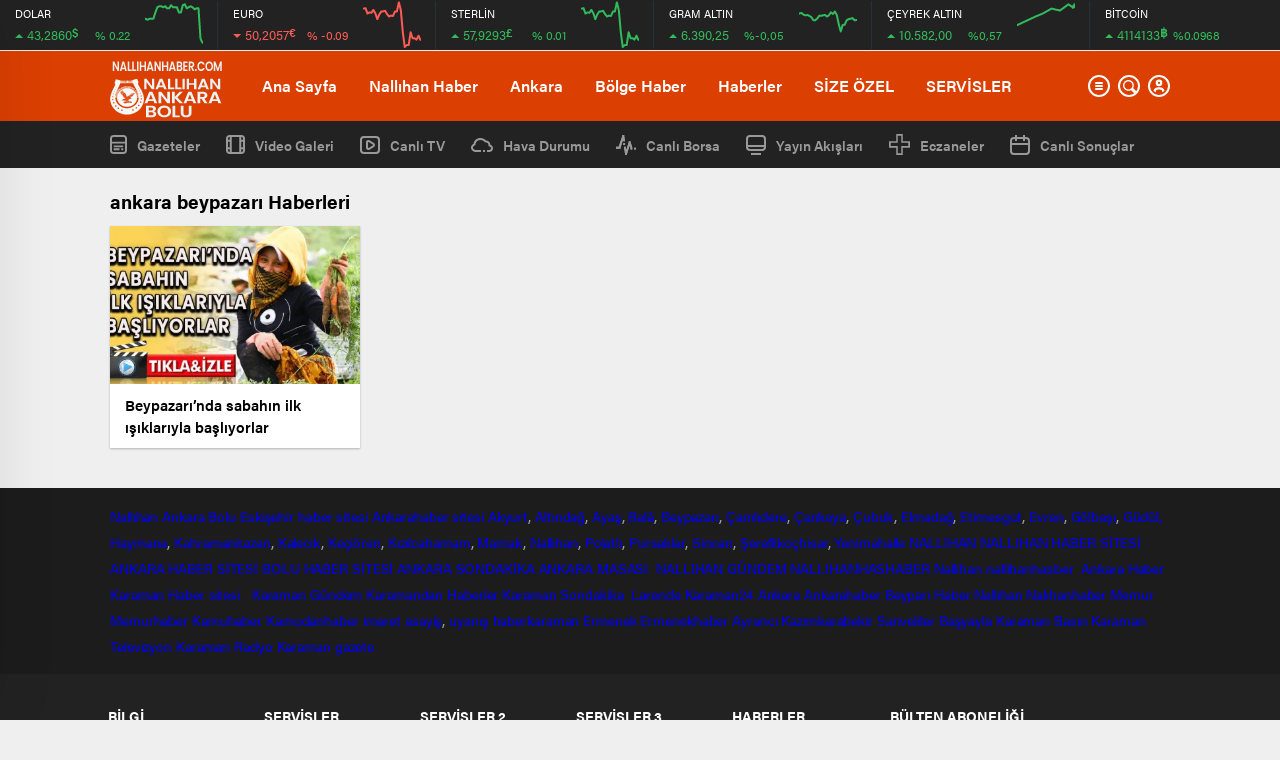

--- FILE ---
content_type: text/html; charset=UTF-8
request_url: https://nallihanhaber.com/etiket/ankara-beypazari
body_size: 25910
content:
<!doctype html>
<html lang="tr" itemscope="" itemtype="https://schema.org/Organization">
<head>

    <meta http-equiv="Content-Type" content="text/html; charset=UTF-8" />
    <meta name="viewport" content="width=device-width, initial-scale=1.0, maximum-scale=1.0, user-scalable=no" />
    <meta name='robots' content='max-image-preview:large' />
			<script>
				// Allow detecting when fb api is loaded.
				function Deferred() {
					var self = this;
					this.promise = new Promise( function( resolve, reject ) {
						self.reject  = reject;
						self.resolve = resolve;
					});
				}
				window.fbLoaded = new Deferred();

				window.fbAsyncInit = function() {
					FB.init({
						appId            : '556134431874568',
						autoLogAppEvents : true,
						xfbml            : true,
						version          : 'v3.0'
					});

					window.fbLoaded.resolve();
				};

				(function(d, s, id){
					var js, fjs = d.getElementsByTagName(s)[0];
					if (d.getElementById(id)) {return;}
					js = d.createElement(s); js.id = id;
					js.src = "https://connect.facebook.net/en_US/sdk.js";
					fjs.parentNode.insertBefore(js, fjs);
				}(document, 'script', 'facebook-jssdk'));
			</script>
			<!-- Jetpack Site Verification Tags -->
<meta name="google-site-verification" content="ldn8_fqS9iOB9Rdyk6qaY0dNyWCiRNVLpvmQTo4F6_I" />
<meta name="p:domain_verify" content="17eb0c8e030ecd208b1ed5a67c651273" />
<meta name="yandex-verification" content="a38ac7748f7e8ffe" />

	<!-- This site is optimized with the Yoast SEO Premium plugin v15.9 - https://yoast.com/wordpress/plugins/seo/ -->
	<title>ankara beypazarı Archives - Nallıhan Ankara Bolu Eskişehir Haber Gündem Sondakika</title><link rel="stylesheet" href="https://nallihanhaber.com/wp-content/cache/min/1/f4dc5258d9ce2e2bb50a15fbad601837.css" media="all" data-minify="1" />
	<meta name="robots" content="index, follow, max-snippet:-1, max-image-preview:large, max-video-preview:-1" />
	<link rel="canonical" href="https://nallihanhaber.com/etiket/ankara-beypazari" />
	<meta property="og:locale" content="tr_TR" />
	<meta property="og:type" content="article" />
	<meta property="og:title" content="ankara beypazarı Archives - Nallıhan Ankara Bolu Eskişehir Haber Gündem Sondakika" />
	<meta property="og:url" content="https://nallihanhaber.com/etiket/ankara-beypazari" />
	<meta property="og:site_name" content="Nallıhan Ankara Bolu Eskişehir Haber Gündem Sondakika" />
	<meta name="twitter:card" content="summary_large_image" />
	<meta name="twitter:site" content="@nallihanhaber" />
	<script type="application/ld+json" class="yoast-schema-graph">{"@context":"https://schema.org","@graph":[{"@type":"Organization","@id":"https://nallihanhaber.com/#organization","name":"Nall\u0131han Haber","url":"https://nallihanhaber.com/","sameAs":["https://facebook.com/nallihanhaber","https://instagram.com/nallihanhaber06","https://twitter.com/nallihanhaber"],"logo":{"@type":"ImageObject","@id":"https://nallihanhaber.com/#logo","inLanguage":"tr","url":"https://i0.wp.com/nallihanhaber.com/wp-content/uploads/2019/12/LOGO.png?resize=426%2C420&ssl=1","width":500,"height":493,"caption":"Nall\u0131han Haber"},"image":{"@id":"https://nallihanhaber.com/#logo"}},{"@type":"WebSite","@id":"https://nallihanhaber.com/#website","url":"https://nallihanhaber.com/","name":"Nall\u0131han Ankara Bolu Eski\u015fehir Haber G\u00fcndem Sondakika","description":"Nall\u0131han Ankara Bolu Eski\u015fehir Haber G\u00fcndem Sondakika Nall\u0131hanhaber  Beypazar\u0131 Beypazar\u0131haber Beypazar\u0131g\u00fcndem Ankarahaber \u00c7ay\u0131rhan Ankarahaberleri Nall\u0131hanhashaber","publisher":{"@id":"https://nallihanhaber.com/#organization"},"potentialAction":[{"@type":"SearchAction","target":"https://nallihanhaber.com/?s={search_term_string}","query-input":"required name=search_term_string"}],"inLanguage":"tr"},{"@type":"CollectionPage","@id":"https://nallihanhaber.com/etiket/ankara-beypazari#webpage","url":"https://nallihanhaber.com/etiket/ankara-beypazari","name":"ankara beypazar\u0131 Archives - Nall\u0131han Ankara Bolu Eski\u015fehir Haber G\u00fcndem Sondakika","isPartOf":{"@id":"https://nallihanhaber.com/#website"},"breadcrumb":{"@id":"https://nallihanhaber.com/etiket/ankara-beypazari#breadcrumb"},"inLanguage":"tr","potentialAction":[{"@type":"ReadAction","target":["https://nallihanhaber.com/etiket/ankara-beypazari"]}]},{"@type":"BreadcrumbList","@id":"https://nallihanhaber.com/etiket/ankara-beypazari#breadcrumb","itemListElement":[{"@type":"ListItem","position":1,"item":{"@type":"WebPage","@id":"https://nallihanhaber.com/","url":"https://nallihanhaber.com/","name":"Home"}},{"@type":"ListItem","position":2,"item":{"@type":"WebPage","@id":"https://nallihanhaber.com/etiket/ankara-beypazari","url":"https://nallihanhaber.com/etiket/ankara-beypazari","name":"ankara beypazar\u0131"}}]}]}</script>
	<!-- / Yoast SEO Premium plugin. -->


<link rel='dns-prefetch' href='//i0.wp.com' />
<link rel='dns-prefetch' href='//c0.wp.com' />
<link href='https://fonts.gstatic.com' crossorigin rel='preconnect' />
<link rel="alternate" type="application/rss+xml" title="Nallıhan Ankara Bolu Eskişehir Haber Gündem Sondakika &raquo; ankara beypazarı etiket beslemesi" href="https://nallihanhaber.com/etiket/ankara-beypazari/feed" />



<style id='global-styles-inline-css' type='text/css'>
body{--wp--preset--color--black: #000000;--wp--preset--color--cyan-bluish-gray: #abb8c3;--wp--preset--color--white: #ffffff;--wp--preset--color--pale-pink: #f78da7;--wp--preset--color--vivid-red: #cf2e2e;--wp--preset--color--luminous-vivid-orange: #ff6900;--wp--preset--color--luminous-vivid-amber: #fcb900;--wp--preset--color--light-green-cyan: #7bdcb5;--wp--preset--color--vivid-green-cyan: #00d084;--wp--preset--color--pale-cyan-blue: #8ed1fc;--wp--preset--color--vivid-cyan-blue: #0693e3;--wp--preset--color--vivid-purple: #9b51e0;--wp--preset--gradient--vivid-cyan-blue-to-vivid-purple: linear-gradient(135deg,rgba(6,147,227,1) 0%,rgb(155,81,224) 100%);--wp--preset--gradient--light-green-cyan-to-vivid-green-cyan: linear-gradient(135deg,rgb(122,220,180) 0%,rgb(0,208,130) 100%);--wp--preset--gradient--luminous-vivid-amber-to-luminous-vivid-orange: linear-gradient(135deg,rgba(252,185,0,1) 0%,rgba(255,105,0,1) 100%);--wp--preset--gradient--luminous-vivid-orange-to-vivid-red: linear-gradient(135deg,rgba(255,105,0,1) 0%,rgb(207,46,46) 100%);--wp--preset--gradient--very-light-gray-to-cyan-bluish-gray: linear-gradient(135deg,rgb(238,238,238) 0%,rgb(169,184,195) 100%);--wp--preset--gradient--cool-to-warm-spectrum: linear-gradient(135deg,rgb(74,234,220) 0%,rgb(151,120,209) 20%,rgb(207,42,186) 40%,rgb(238,44,130) 60%,rgb(251,105,98) 80%,rgb(254,248,76) 100%);--wp--preset--gradient--blush-light-purple: linear-gradient(135deg,rgb(255,206,236) 0%,rgb(152,150,240) 100%);--wp--preset--gradient--blush-bordeaux: linear-gradient(135deg,rgb(254,205,165) 0%,rgb(254,45,45) 50%,rgb(107,0,62) 100%);--wp--preset--gradient--luminous-dusk: linear-gradient(135deg,rgb(255,203,112) 0%,rgb(199,81,192) 50%,rgb(65,88,208) 100%);--wp--preset--gradient--pale-ocean: linear-gradient(135deg,rgb(255,245,203) 0%,rgb(182,227,212) 50%,rgb(51,167,181) 100%);--wp--preset--gradient--electric-grass: linear-gradient(135deg,rgb(202,248,128) 0%,rgb(113,206,126) 100%);--wp--preset--gradient--midnight: linear-gradient(135deg,rgb(2,3,129) 0%,rgb(40,116,252) 100%);--wp--preset--duotone--dark-grayscale: url('#wp-duotone-dark-grayscale');--wp--preset--duotone--grayscale: url('#wp-duotone-grayscale');--wp--preset--duotone--purple-yellow: url('#wp-duotone-purple-yellow');--wp--preset--duotone--blue-red: url('#wp-duotone-blue-red');--wp--preset--duotone--midnight: url('#wp-duotone-midnight');--wp--preset--duotone--magenta-yellow: url('#wp-duotone-magenta-yellow');--wp--preset--duotone--purple-green: url('#wp-duotone-purple-green');--wp--preset--duotone--blue-orange: url('#wp-duotone-blue-orange');--wp--preset--font-size--small: 13px;--wp--preset--font-size--medium: 20px;--wp--preset--font-size--large: 36px;--wp--preset--font-size--x-large: 42px;--wp--preset--spacing--20: 0.44rem;--wp--preset--spacing--30: 0.67rem;--wp--preset--spacing--40: 1rem;--wp--preset--spacing--50: 1.5rem;--wp--preset--spacing--60: 2.25rem;--wp--preset--spacing--70: 3.38rem;--wp--preset--spacing--80: 5.06rem;}:where(.is-layout-flex){gap: 0.5em;}body .is-layout-flow > .alignleft{float: left;margin-inline-start: 0;margin-inline-end: 2em;}body .is-layout-flow > .alignright{float: right;margin-inline-start: 2em;margin-inline-end: 0;}body .is-layout-flow > .aligncenter{margin-left: auto !important;margin-right: auto !important;}body .is-layout-constrained > .alignleft{float: left;margin-inline-start: 0;margin-inline-end: 2em;}body .is-layout-constrained > .alignright{float: right;margin-inline-start: 2em;margin-inline-end: 0;}body .is-layout-constrained > .aligncenter{margin-left: auto !important;margin-right: auto !important;}body .is-layout-constrained > :where(:not(.alignleft):not(.alignright):not(.alignfull)){max-width: var(--wp--style--global--content-size);margin-left: auto !important;margin-right: auto !important;}body .is-layout-constrained > .alignwide{max-width: var(--wp--style--global--wide-size);}body .is-layout-flex{display: flex;}body .is-layout-flex{flex-wrap: wrap;align-items: center;}body .is-layout-flex > *{margin: 0;}:where(.wp-block-columns.is-layout-flex){gap: 2em;}.has-black-color{color: var(--wp--preset--color--black) !important;}.has-cyan-bluish-gray-color{color: var(--wp--preset--color--cyan-bluish-gray) !important;}.has-white-color{color: var(--wp--preset--color--white) !important;}.has-pale-pink-color{color: var(--wp--preset--color--pale-pink) !important;}.has-vivid-red-color{color: var(--wp--preset--color--vivid-red) !important;}.has-luminous-vivid-orange-color{color: var(--wp--preset--color--luminous-vivid-orange) !important;}.has-luminous-vivid-amber-color{color: var(--wp--preset--color--luminous-vivid-amber) !important;}.has-light-green-cyan-color{color: var(--wp--preset--color--light-green-cyan) !important;}.has-vivid-green-cyan-color{color: var(--wp--preset--color--vivid-green-cyan) !important;}.has-pale-cyan-blue-color{color: var(--wp--preset--color--pale-cyan-blue) !important;}.has-vivid-cyan-blue-color{color: var(--wp--preset--color--vivid-cyan-blue) !important;}.has-vivid-purple-color{color: var(--wp--preset--color--vivid-purple) !important;}.has-black-background-color{background-color: var(--wp--preset--color--black) !important;}.has-cyan-bluish-gray-background-color{background-color: var(--wp--preset--color--cyan-bluish-gray) !important;}.has-white-background-color{background-color: var(--wp--preset--color--white) !important;}.has-pale-pink-background-color{background-color: var(--wp--preset--color--pale-pink) !important;}.has-vivid-red-background-color{background-color: var(--wp--preset--color--vivid-red) !important;}.has-luminous-vivid-orange-background-color{background-color: var(--wp--preset--color--luminous-vivid-orange) !important;}.has-luminous-vivid-amber-background-color{background-color: var(--wp--preset--color--luminous-vivid-amber) !important;}.has-light-green-cyan-background-color{background-color: var(--wp--preset--color--light-green-cyan) !important;}.has-vivid-green-cyan-background-color{background-color: var(--wp--preset--color--vivid-green-cyan) !important;}.has-pale-cyan-blue-background-color{background-color: var(--wp--preset--color--pale-cyan-blue) !important;}.has-vivid-cyan-blue-background-color{background-color: var(--wp--preset--color--vivid-cyan-blue) !important;}.has-vivid-purple-background-color{background-color: var(--wp--preset--color--vivid-purple) !important;}.has-black-border-color{border-color: var(--wp--preset--color--black) !important;}.has-cyan-bluish-gray-border-color{border-color: var(--wp--preset--color--cyan-bluish-gray) !important;}.has-white-border-color{border-color: var(--wp--preset--color--white) !important;}.has-pale-pink-border-color{border-color: var(--wp--preset--color--pale-pink) !important;}.has-vivid-red-border-color{border-color: var(--wp--preset--color--vivid-red) !important;}.has-luminous-vivid-orange-border-color{border-color: var(--wp--preset--color--luminous-vivid-orange) !important;}.has-luminous-vivid-amber-border-color{border-color: var(--wp--preset--color--luminous-vivid-amber) !important;}.has-light-green-cyan-border-color{border-color: var(--wp--preset--color--light-green-cyan) !important;}.has-vivid-green-cyan-border-color{border-color: var(--wp--preset--color--vivid-green-cyan) !important;}.has-pale-cyan-blue-border-color{border-color: var(--wp--preset--color--pale-cyan-blue) !important;}.has-vivid-cyan-blue-border-color{border-color: var(--wp--preset--color--vivid-cyan-blue) !important;}.has-vivid-purple-border-color{border-color: var(--wp--preset--color--vivid-purple) !important;}.has-vivid-cyan-blue-to-vivid-purple-gradient-background{background: var(--wp--preset--gradient--vivid-cyan-blue-to-vivid-purple) !important;}.has-light-green-cyan-to-vivid-green-cyan-gradient-background{background: var(--wp--preset--gradient--light-green-cyan-to-vivid-green-cyan) !important;}.has-luminous-vivid-amber-to-luminous-vivid-orange-gradient-background{background: var(--wp--preset--gradient--luminous-vivid-amber-to-luminous-vivid-orange) !important;}.has-luminous-vivid-orange-to-vivid-red-gradient-background{background: var(--wp--preset--gradient--luminous-vivid-orange-to-vivid-red) !important;}.has-very-light-gray-to-cyan-bluish-gray-gradient-background{background: var(--wp--preset--gradient--very-light-gray-to-cyan-bluish-gray) !important;}.has-cool-to-warm-spectrum-gradient-background{background: var(--wp--preset--gradient--cool-to-warm-spectrum) !important;}.has-blush-light-purple-gradient-background{background: var(--wp--preset--gradient--blush-light-purple) !important;}.has-blush-bordeaux-gradient-background{background: var(--wp--preset--gradient--blush-bordeaux) !important;}.has-luminous-dusk-gradient-background{background: var(--wp--preset--gradient--luminous-dusk) !important;}.has-pale-ocean-gradient-background{background: var(--wp--preset--gradient--pale-ocean) !important;}.has-electric-grass-gradient-background{background: var(--wp--preset--gradient--electric-grass) !important;}.has-midnight-gradient-background{background: var(--wp--preset--gradient--midnight) !important;}.has-small-font-size{font-size: var(--wp--preset--font-size--small) !important;}.has-medium-font-size{font-size: var(--wp--preset--font-size--medium) !important;}.has-large-font-size{font-size: var(--wp--preset--font-size--large) !important;}.has-x-large-font-size{font-size: var(--wp--preset--font-size--x-large) !important;}
.wp-block-navigation a:where(:not(.wp-element-button)){color: inherit;}
:where(.wp-block-columns.is-layout-flex){gap: 2em;}
.wp-block-pullquote{font-size: 1.5em;line-height: 1.6;}
</style>

<style id='wp-polls-inline-css' type='text/css'>
.wp-polls .pollbar {
	margin: 1px;
	font-size: 8px;
	line-height: 10px;
	height: 10px;
	background: #ff0000;
	border: 1px solid #c8c8c8;
}

</style>





<script type='text/javascript' src='https://c0.wp.com/c/6.1.9/wp-includes/js/jquery/jquery.min.js' id='jquery-core-js'></script>
<script type='text/javascript' src='https://c0.wp.com/c/6.1.9/wp-includes/js/jquery/jquery-migrate.min.js' id='jquery-migrate-js'></script>
<link rel="https://api.w.org/" href="https://nallihanhaber.com/wp-json/" /><link rel="alternate" type="application/json" href="https://nallihanhaber.com/wp-json/wp/v2/tags/11860" /><link rel="EditURI" type="application/rsd+xml" title="RSD" href="https://nallihanhaber.com/xmlrpc.php?rsd" />
<link rel="wlwmanifest" type="application/wlwmanifest+xml" href="https://nallihanhaber.com/wp-includes/wlwmanifest.xml" />
<meta name="generator" content="WordPress 6.1.9" />
	<style>img#wpstats{display:none}</style>
		      <meta name="onesignal" content="wordpress-plugin"/>
        <script src="https://cdn.onesignal.com/sdks/OneSignalSDK.js" async></script>    <script>

      window.OneSignal = window.OneSignal || [];

      OneSignal.push( function() {
        OneSignal.SERVICE_WORKER_UPDATER_PATH = "OneSignalSDKUpdaterWorker.js.php";
        OneSignal.SERVICE_WORKER_PATH = "OneSignalSDKWorker.js.php";
        OneSignal.SERVICE_WORKER_PARAM = { scope: '/' };

        OneSignal.setDefaultNotificationUrl("https://nallihanhaber.com");
        var oneSignal_options = {};
        window._oneSignalInitOptions = oneSignal_options;

        oneSignal_options['wordpress'] = true;
oneSignal_options['appId'] = '856a7b8f-0456-4dad-a9ed-96facb176826';
oneSignal_options['autoRegister'] = false;
oneSignal_options['welcomeNotification'] = { };
oneSignal_options['welcomeNotification']['title'] = "Nallıhan Haber";
oneSignal_options['welcomeNotification']['message'] = "Abone Olduğunuz İçin Teşekkür Ederiz.";
oneSignal_options['path'] = "https://nallihanhaber.com/wp-content/plugins/onesignal-free-web-push-notifications/sdk_files/";
oneSignal_options['safari_web_id'] = "web.onesignal.auto.5605e6f7-59fb-4441-98e8-3424d278ba78";
oneSignal_options['promptOptions'] = { };
oneSignal_options['promptOptions']['actionMessage'] = 'Nallıhan Haberlerini Size Anında Bildirmek İsteriz';
oneSignal_options['promptOptions']['exampleNotificationTitleDesktop'] = 'Nallıhan Haber';
oneSignal_options['promptOptions']['exampleNotificationTitleMobile'] = 'https://nallihanhaber.com/';
oneSignal_options['promptOptions']['exampleNotificationCaption'] = 'https://nallihanhaber.com/';
oneSignal_options['promptOptions']['acceptButtonText'] = 'TAMAM';
oneSignal_options['promptOptions']['cancelButtonText'] = 'SONRA';
oneSignal_options['promptOptions']['siteName'] = 'https://nallihanhaber.com';
oneSignal_options['promptOptions']['autoAcceptTitle'] = 'Lütfen İzin Verin';
              oneSignal_options['autoRegister'] = false;
              OneSignal.showHttpPrompt();
              OneSignal.init(window._oneSignalInitOptions);
                    });

      function documentInitOneSignal() {
        var oneSignal_elements = document.getElementsByClassName("OneSignal-prompt");

        var oneSignalLinkClickHandler = function(event) { OneSignal.push(['registerForPushNotifications']); event.preventDefault(); };        for(var i = 0; i < oneSignal_elements.length; i++)
          oneSignal_elements[i].addEventListener('click', oneSignalLinkClickHandler, false);
      }

      if (document.readyState === 'complete') {
           documentInitOneSignal();
      }
      else {
           window.addEventListener("load", function(event){
               documentInitOneSignal();
          });
      }
    </script>

			<style type="text/css">
				/* If html does not have either class, do not show lazy loaded images. */
				html:not( .jetpack-lazy-images-js-enabled ):not( .js ) .jetpack-lazy-image {
					display: none;
				}
			</style>
			<script>
				document.documentElement.classList.add(
					'jetpack-lazy-images-js-enabled'
				);
			</script>
		<link rel="icon" href="https://i0.wp.com/nallihanhaber.com/wp-content/uploads/2019/12/wp-1576514838192.jpg?fit=32%2C32&#038;ssl=1" sizes="32x32" />
<link rel="icon" href="https://i0.wp.com/nallihanhaber.com/wp-content/uploads/2019/12/wp-1576514838192.jpg?fit=192%2C192&#038;ssl=1" sizes="192x192" />
<link rel="apple-touch-icon" href="https://i0.wp.com/nallihanhaber.com/wp-content/uploads/2019/12/wp-1576514838192.jpg?fit=180%2C180&#038;ssl=1" />
<meta name="msapplication-TileImage" content="https://i0.wp.com/nallihanhaber.com/wp-content/uploads/2019/12/wp-1576514838192.jpg?fit=270%2C270&#038;ssl=1" />
<noscript><style id="rocket-lazyload-nojs-css">.rll-youtube-player, [data-lazy-src]{display:none !important;}</style></noscript>    
    <!-- lgokul eliminar titulo solo en movil -->
<style>@media all and (max-width: 768px) {.lastmin-slider a figure img {object-fit: fill !important;} #owl-lastmin-slider > div.owl-stage-outer > div > div.owl-item > div > a > h2 {;}}</style>
<!-- lgokul eliminar titulo solo en movil -->
<!-- Global site tag (gtag.js) - Google Analytics -->
<script async src="https://www.googletagmanager.com/gtag/js?id=UA-154480948-1"></script>
<script>
  window.dataLayer = window.dataLayer || [];
  function gtag(){dataLayer.push(arguments);}
  gtag('js', new Date());

  gtag('config', 'UA-154480948-1');
</script>
    <script async custom-element="amp-auto-ads"
        src="https://cdn.ampproject.org/v0/amp-auto-ads-0.1.js">
</script>    <link rel="Shortcut Icon" href="https://nallihanhaber.com/nallihan_haber.ico" type="image/x-icon">
    
            
        


            <!-- zuck css -->
    
        <script src="https://nallihanhaber.com/wp-content/themes/birhaber/js/jquery-3.3.1.min.js"></script>
    <style>
    svg.full-c {
        position: absolute;top: 0;left: 0;width: 100%;height: 100%;transform:rotate(0);stroke:url(#header-shape-gradient);fill:none;stroke-width: 7px;stroke-dasharray: 9;stroke-dashoffset: 0;stroke-linecap:round;animation:loading 10s ease-in-out alternate both;border:0!important;
    }
    #header-shape-gradient {
        --color-stop: #db3f02;
        --color-bot: #db3f02;
    }
    #zuck-modal-content .strydesc{color: }
    
    
        .four-manset #owl-four-manset a strong{text-transform: uppercase;}
    #owl-mainSlide a strong, .lastmin-slider a h2, .four-manset #owl-four-manset a strong, .ops-in h3 {
        text-transform: uppercase;
    }
    
    .newsBox2 > i{background: #db3f02;opacity: 0.7;}
    .header-middle{background-color: #db3f02}

        .header-middle{border-top: 1px solid #eee}
    
    .videoNewsBox ul li a strong:hover,.newsBox:hover>strong,.newsBox>strong:hover{color: #db3f02}
    .pageWrapper .pageMainWrap .contentWrap .pageNav ul li.active a:before,
    .pageWrapper .pageMainWrap .contentWrap .wideArea .contactForm .submit,
    .tag,[data-tooltip]:before,#profile .top > div > div > div > p span,#profile .top > div .award li a,
    #profile .bottom .left .tab .tabMenu > li.active,#profile .bottom .left .tab .tabContent ul li a p em b,#profile .bottom .left .tab .tabContent .more a,
    .numberSlider .nav > div:hover,#profile .bottom .left .tab .tabContent ul li a p em b:before,.img-col:hover .cover-btn,.ayarlarkaydet:hover,.kolexit p,
    .more:hover img,.form-switch.active,a.other-text,.to-top{background: #db3f02!important;}
    #profileEdit > div > div:first-child ul li a:hover, #profileEdit > div > div:first-child ul li a.active,.authorBox ul li a strong,
    #home > .bottom > .left .twoLineNews > div > div > div > div > div > div a strong:hover{color: #db3f02}
    .sirrl svg.titledot rect,.set-in-right .titledot rect {    fill: #db3f02;}
    footer .center > div .bulletin .form input{background: #2b2b2b}
    footer .center > div .bulletin .form button{background: #2b2b2b}
    .fixtureBox .top > div ul li.active,.fixtureBox .bottom > div .t table tr td.center ul li time,.fixtureBox .bottom > div .h > div{background: #db3f02}
    .fixtureBox .bottom > div .t table tr td:last-child a,.ydl-other ul li a h2,.yr-in a span,.yr-in a:hover p,.datepicker-panel>ul>li[data-view="month current"], .datepicker-panel>ul>li[data-view="year current"]{color: #db3f02}
    .yinl-left b,.set-top-text p b,.flex-times.flex-start a:hover,.yinl-right a:hover {color: #db3f02!important;}
    #newsSend > .content > div .row > div:first-child form .category ul li a.active,.sinl-top figure{border-color:#db3f02!important;}
    .pageWrapper .pageBread ul li:last-child a,.pageWrapper .pageMainWrap .contentWrap .wideArea .contactForm .submit,
    .pageWrapper .pageMainWrap .contentWrap .pageNav ul li.active a:before,.pageWrapper .pageMainWrap .contentWrap .pageNav ul li > a:before,
    .videonews .ntitle h3:before, .videonews li figure span, .videonews li:hover{background: #db3f02}
    #profile .top:before{background:url(https://nallihanhaber.com/wp-content/themes/birhaber/img/profileTop.png) no-repeat ; background-size: 100% 211px;}
        @media screen and (max-width:881px) {
        .four-manset #owl-four-manset a strong {
            text-transform:uppercase!important;
        }
    }
    
    body{background-color: #efefef}
    .lastmin-slider .owl-dots button.active:after{border-color: transparent transparent #efefef}
    .left .more a, .mainSlide .owl-dots button.active,
    .panel-slider .owl-dots button.active, .panel-slider .owl-nav .owl-prev:hover, .panel-slider .owl-nav .owl-next:hover,
    .ntitle h3:before, .sticky-bread,.datepicker-panel>ul>li.picked{background-color: #db3f02 !important;}
    .four-manset-pagination ul li.active:before, .four-manset-pagination ul li:hover:before{border-color: #db3f02}
    .videoNewsBox ul li a strong:hover, .newsBox:hover>strong, .newsBox>strong:hover, #newsRead .bottom .left .detail p strong{color: #db3f02}
    #newsRead .bottom .left .tags ul li:hover,  span.icon-border-count
    #home>.bottom>.left .twoLineNews>div>div>div>div>div>div a:hover strong, .sixNews .right .newsBox2>span:hover strong{color: #db3f02}
    .sixNews .left div:not(:first-child) .newsBox2>span:hover strong{color: #db3f02}
    .owl-yazarlar-in a:hover h2, .owl-yazarlar-in a:hover h5{color: #db3f02}
    .hm-in-left nav ul li a{color: #fff}
    .hm-in-left nav ul li a:before, .hm-in-right ul li a:hover{background: #ffffff}
    .hm-in-right ul li a svg path, .hm-in-right ul li a{fill:#fff;}
    .hm-in-right ul li a:hover svg path, .hm-in-right ul li a:hover{fill: #222222}
.hm-in-right ul li a:hover span{background-color: #222222}
    .hm-in-right ul li a span{background-color: #fff}
    .hm-in-right ul li a{border-color: #fff}
    .hm-in-right ul li a:hover{border-color: #fff}
    .header-bottom{background-color: #222222}
    .header-bottom ul a, .header-bottom ul svg path, .header-bottom ul svg rect {color: #999999;fill: #999999}
    .header-bottom ul a:hover, .header-bottom ul a.active{color:#ffffff}
    .header-bottom ul a:hover svg path, .header-bottom ul a:hover svg rect{fill: #ffffff}

    .sondakika.son-flash:after, .sondakika.son-flash:before {border-color: transparent transparent #ffffff;}
    .sondakika.son-flash, .sondakika.son-flash:after{background-color: #c90914}
    .sondakika.son-flash span{color: #ffffff}

    .sondakika:after, .sondakika:before {border-color: transparent transparent #fdca49;}
    .sondakika, .sondakika:after{background-color: #222222}
    .sondakika span{color: #fdca49}
    .fn-in-right a:hover,.tyi-in-right h5:hover,.tyi-in-bottom a:hover{color: #db3f02 !important;}
    .mainSlide .owl-nav button:hover, .manset4 .owl-dots button.active, .sliderhamburger:hover{background-color: #db3f02;}
    .hmb-in-left ul li a:before{background-color: #ffffff}
    .header-middle-bottom, .header-middle2{background-color: #db3f02}
    .hmb-in-left ul li a, .hm2-in .hm2-right ul li a{color: #fff}
    .hm2-in .hm2-right ul li a svg path, .hm2-in .hm2-right ul li a svg rect{fill :#fff}
            .header-middle-bottom{border-color: #eee}
        .hmb-in-left ul li a:after{background-color: #eee}
        .new-header-gray{background-color: #222222}
    .h4b-carousel a{color: #999999}
    #owl-h4b .owl-nav button u{background-color: #ffffff}
    .h4b-carousel span{color: #ffffff}
    .h4b-carousel i, .h4b-carousel a{color: #999999}
    .hour24 svg path {fill: #ffffff}
    .nhg-right ul li span, .nhg-right ul li p{color: #999999}
        .cb-ver-head, .p-d-body .ss-top ul li.active, #newsRead .top .siteMap li strong, .p-d-body .ss-top ul li:hover, #newsRead .bottom .left .tags ul li:hover{background-color: #db3f02}
    .koleksiyonexit-in a.kolcikar{background-color: #db3f02 !important;}
    .takipettiklerim-in-right>a:hover{color: #db3f02 !important;}

    .db-in input:focus {
        color: #db3f02;
        border-color: #db3f02;
    }
    .radio input:checked ~ .checkmark{background-color: #db3f02;border-color:#db3f02}
    .goldto-bottom a{background-color: #db3f02}
    .db-in input:focus::placeholder {
        color: #db3f02;
    }

.goldto-miktar input:focus {
    color: #db3f02;
    border-color: #db3f02;
}

.goldto-miktar input:focus::placeholder {
    color: #db3f02;
}

.goldto-bottom select:focus {
    border-color: #db3f02;

}
</style>
</head>
<body class=" hmfix  mm-wrapper">

<header>
    <style>
        .hc-in:after {
        background-color: #2A2E39;
    }
    .hc-down .highcharts-markers path:last-child,
    .hc-down .highchats-series path {
    fill: #FD5C56;
}

.hc-down .highcharts-series path:first-child {
    stroke: #FD5C56;
}

    </style>
<div class="header-charts">
            <div class="hc-in ">
            <div class="hc-in-left ">
                <span>DOLAR</span>
                <p>
                    <u>43,2860<i>$</i></u><i>% 0.22</i>
                </p>
            </div>
            <div class="hc-in-right">
                <div id="chart1"></div>
            </div>
        </div>
            <div class="hc-in hc-down">
            <div class="hc-in-left hc-down">
                <span>EURO</span>
                <p>
                    <u>50,2057<i>€</i></u><i>% -0.09</i>
                </p>
            </div>
            <div class="hc-in-right">
                <div id="chart2"></div>
            </div>
        </div>
            <div class="hc-in ">
            <div class="hc-in-left ">
                <span>STERLİN</span>
                <p>
                    <u>57,9293<i>£</i></u><i>% 0.01</i>
                </p>
            </div>
            <div class="hc-in-right">
                <div id="chart3"></div>
            </div>
        </div>
            <div class="hc-in ">
            <div class="hc-in-left ">
                <span>GRAM ALTIN</span>
                <p>
                    <u>6.390,25</u><i>%-0,05</i>
                </p>
            </div>
            <div class="hc-in-right">
                <div id="chart4"></div>
            </div>
        </div>
            <div class="hc-in ">
            <div class="hc-in-left ">
                <span>ÇEYREK ALTIN</span>
                <p>
                    <u>10.582,00</u><i>%0,57</i>
                </p>
            </div>
            <div class="hc-in-right">
                <div id="chart5"></div>
            </div>
        </div>
            <div class="hc-in ">
            <div class="hc-in-left ">
                <span>BİTCOİN</span>
                <p>
                    <u>4114133<i>฿</i></u><i>%0.0968</i>
                </p>
            </div>
            <div class="hc-in-right">
                <div id="chart6"></div>
            </div>
        </div>
    </div>

<script src="https://nallihanhaber.com/wp-content/themes/birhaber/js/highchartssrc.js"></script>

<script>

        /*chart1*/
    var chart = new Highcharts.Chart({
        chart: {
            renderTo: 'chart1',
            margin: 0,
            height: 50
        },
        title: {
            text: ''
        },
        subTitle: {
            text: ''
        },
        credits: {enabled: false},
        legend: {
            enabled: false
        },
        plotOptions: {
            series: {
                shadow: false,
                borderWidth: 0,
                color: '#32BA5B',
                marker: {
                    enabled: false
                }
            }
        },
        tooltip: {
            formatter: function () {
                return '' +
                    "" +
                    '' + Highcharts.dateFormat('%H:%M', this.x) +
                    '<br /><u style="color: ;">●</u><b style="color: ;"> ' + this.y + '</b>';
            }
        },
        xAxis: {
            type: 'datetime',
            enabled: false,
            labels: {
                formatter: function () {
                    return Highcharts.dateFormat('%H:%M', this.value)
                }
            }
        },
      yAxis: {
  title: {
    text: null
  },
  visible: false

},

        series: [{
            showInLegend: false,
            data: [[1768582200000,43.2763],[1768581600000,43.2767],[1768581000000,43.2796],[1768580400000,43.2796],[1768579800000,43.2795],[1768579200000,43.2797],[1768578600000,43.2798],[1768578000000,43.2797],[1768577400000,43.2796],[1768576800000,43.28],[1768576200000,43.2799],[1768575600000,43.2792],[1768575000000,43.2792],[1768574400000,43.2797],[1768573800000,43.2797],[1768573200000,43.2797],[1768572600000,43.2799],[1768572000000,43.2796],[1768571400000,43.2796],[1768570800000,43.2798],[1768570200000,43.2797],[1768569600000,43.2798],[1768569000000,43.2798],[1768568400000,43.2797],[1768567800000,43.2792],[1768567200000,43.2786],[1768566600000,43.2786],[1768566000000,43.2786],[1768565400000,43.2785],[1768564800000,43.2786],]
        }]
    });
        /*chart1*/
    var chart = new Highcharts.Chart({
        chart: {
            renderTo: 'chart2',
            margin: 0,
            height: 50
        },
        title: {
            text: ''
        },
        subTitle: {
            text: ''
        },
        credits: {enabled: false},
        legend: {
            enabled: false
        },
        plotOptions: {
            series: {
                shadow: false,
                borderWidth: 0,
                color: '#32BA5B',
                marker: {
                    enabled: false
                }
            }
        },
        tooltip: {
            formatter: function () {
                return '' +
                    "" +
                    '' + Highcharts.dateFormat('%H:%M', this.x) +
                    '<br /><u style="color: ;">●</u><b style="color: ;"> ' + this.y + '</b>';
            }
        },
        xAxis: {
            type: 'datetime',
            enabled: false,
            labels: {
                formatter: function () {
                    return Highcharts.dateFormat('%H:%M', this.value)
                }
            }
        },
      yAxis: {
  title: {
    text: null
  },
  visible: false

},

        series: [{
            showInLegend: false,
            data: [[1768582200000,50.1926],[1768581600000,50.2056],[1768581000000,50.1933],[1768580400000,50.1976],[1768579800000,50.1978],[1768579200000,50.2167],[1768578600000,50.1757],[1768578000000,50.1756],[1768577400000,50.1695],[1768576800000,50.2173],[1768576200000,50.2876],[1768575600000,50.3123],[1768575000000,50.2834],[1768574400000,50.2831],[1768573800000,50.2689],[1768573200000,50.2701],[1768572600000,50.2671],[1768572000000,50.2748],[1768571400000,50.2853],[1768570800000,50.2837],[1768570200000,50.2832],[1768569600000,50.2733],[1768569000000,50.2588],[1768568400000,50.2774],[1768567800000,50.2882],[1768567200000,50.2792],[1768566600000,50.2803],[1768566000000,50.2765],[1768565400000,50.2937],[1768564800000,50.2924],]
        }]
    });
        /*chart1*/
    var chart = new Highcharts.Chart({
        chart: {
            renderTo: 'chart3',
            margin: 0,
            height: 50
        },
        title: {
            text: ''
        },
        subTitle: {
            text: ''
        },
        credits: {enabled: false},
        legend: {
            enabled: false
        },
        plotOptions: {
            series: {
                shadow: false,
                borderWidth: 0,
                color: '#32BA5B',
                marker: {
                    enabled: false
                }
            }
        },
        tooltip: {
            formatter: function () {
                return '' +
                    "" +
                    '' + Highcharts.dateFormat('%H:%M', this.x) +
                    '<br /><u style="color: ;">●</u><b style="color: ;"> ' + this.y + '</b>';
            }
        },
        xAxis: {
            type: 'datetime',
            enabled: false,
            labels: {
                formatter: function () {
                    return Highcharts.dateFormat('%H:%M', this.value)
                }
            }
        },
      yAxis: {
  title: {
    text: null
  },
  visible: false

},

        series: [{
            showInLegend: false,
            data: [[1768582200000,50.1926],[1768581600000,50.2056],[1768581000000,50.1933],[1768580400000,50.1976],[1768579800000,50.1978],[1768579200000,50.2167],[1768578600000,50.1757],[1768578000000,50.1756],[1768577400000,50.1695],[1768576800000,50.2173],[1768576200000,50.2876],[1768575600000,50.3123],[1768575000000,50.2834],[1768574400000,50.2831],[1768573800000,50.2689],[1768573200000,50.2701],[1768572600000,50.2671],[1768572000000,50.2748],[1768571400000,50.2853],[1768570800000,50.2837],[1768570200000,50.2832],[1768569600000,50.2733],[1768569000000,50.2588],[1768568400000,50.2774],[1768567800000,50.2882],[1768567200000,50.2792],[1768566600000,50.2803],[1768566000000,50.2765],[1768565400000,50.2937],[1768564800000,50.2924],]
        }]
    });
        /*chart1*/
    var chart = new Highcharts.Chart({
        chart: {
            renderTo: 'chart4',
            margin: 0,
            height: 50
        },
        title: {
            text: ''
        },
        subTitle: {
            text: ''
        },
        credits: {enabled: false},
        legend: {
            enabled: false
        },
        plotOptions: {
            series: {
                shadow: false,
                borderWidth: 0,
                color: '#32BA5B',
                marker: {
                    enabled: false
                }
            }
        },
        tooltip: {
            formatter: function () {
                return '' +
                    "" +
                    '' + Highcharts.dateFormat('%H:%M', this.x) +
                    '<br /><u style="color: ;">●</u><b style="color: ;"> ' + this.y + '</b>';
            }
        },
        xAxis: {
            type: 'datetime',
            enabled: false,
            labels: {
                formatter: function () {
                    return Highcharts.dateFormat('%H:%M', this.value)
                }
            }
        },
      yAxis: {
  title: {
    text: null
  },
  visible: false

},

        series: [{
            showInLegend: false,
            data: [[1768582200000,6383.525],[1768581600000,6383.142],[1768581000000,6393.067],[1768580400000,6390.041],[1768579800000,6388.147],[1768579200000,6382.319],[1768578600000,6361.218],[1768578000000,6360.132],[1768577400000,6329.254],[1768576800000,6363.273],[1768576200000,6407.889],[1768575600000,6424.58],[1768575000000,6412.99],[1768574400000,6420.626],[1768573800000,6407.512],[1768573200000,6400.283],[1768572600000,6408.056],[1768572000000,6406.724],[1768571400000,6403.872],[1768570800000,6403.936],[1768570200000,6390.737],[1768569600000,6382.814],[1768569000000,6383.336],[1768568400000,6397.473],[1768567800000,6403.952],[1768567200000,6407.933],[1768566600000,6406.243],[1768566000000,6409.875],[1768565400000,6417.756],[1768564800000,6415.384],]
        }]
    });
        /*chart1*/
    var chart = new Highcharts.Chart({
        chart: {
            renderTo: 'chart5',
            margin: 0,
            height: 50
        },
        title: {
            text: ''
        },
        subTitle: {
            text: ''
        },
        credits: {enabled: false},
        legend: {
            enabled: false
        },
        plotOptions: {
            series: {
                shadow: false,
                borderWidth: 0,
                color: '#32BA5B',
                marker: {
                    enabled: false
                }
            }
        },
        tooltip: {
            formatter: function () {
                return '' +
                    "" +
                    '' + Highcharts.dateFormat('%H:%M', this.x) +
                    '<br /><u style="color: ;">●</u><b style="color: ;"> ' + this.y + '</b>';
            }
        },
        xAxis: {
            type: 'datetime',
            enabled: false,
            labels: {
                formatter: function () {
                    return Highcharts.dateFormat('%H:%M', this.value)
                }
            }
        },
      yAxis: {
  title: {
    text: null
  },
  visible: false

},

        series: [{
            showInLegend: false,
            data: [[1768572000000,10664.48],[1768571400000,10657.36],[1768570800000,10658.46],[1768570200000,10649.14],[1768569600000,10634.91],[1768569000000,10630],[1768568400000,10654.9],[1768567800000,10641.5],[1768567200000,10636.58],[1768566600000,10639.04],[1768566000000,10640.14],[1768564800000,10640.14],[1768564200000,10643.69],[1768563600000,10644.78],[1768563000000,10648.33],[1768562400000,10644.78],[1768561800000,10630.57],[1768561200000,10622.1],[1768557600000,10623.2],[1768556400000,10623.2],[1768555800000,10619.65],[1768555200000,10626.74],[1768554600000,10626.74],[1768554000000,10626.74],[1768510800000,10664.48],[1768424400000,10585.25],[1768338000000,10609.81],[1768251600000,10547.93],[1768165200000,10502.76],[1767992400000,10400.59],]
        }]
    });
        /*chart1*/
    var chart = new Highcharts.Chart({
        chart: {
            renderTo: 'chart6',
            margin: 0,
            height: 50
        },
        title: {
            text: ''
        },
        subTitle: {
            text: ''
        },
        credits: {enabled: false},
        legend: {
            enabled: false
        },
        plotOptions: {
            series: {
                shadow: false,
                borderWidth: 0,
                color: '#32BA5B',
                marker: {
                    enabled: false
                }
            }
        },
        tooltip: {
            formatter: function () {
                return '' +
                    "" +
                    '' + Highcharts.dateFormat('%H:%M', this.x) +
                    '<br /><u style="color: ;">●</u><b style="color: ;"> ' + this.y + '</b>';
            }
        },
        xAxis: {
            type: 'datetime',
            enabled: false,
            labels: {
                formatter: function () {
                    return Highcharts.dateFormat('%H:%M', this.value)
                }
            }
        },
      yAxis: {
  title: {
    text: null
  },
  visible: false

},

        series: [{
            showInLegend: false,
            data: []
        }]
    });
    </script>

    <div class="header-middle">
    <div class="header-search-form">
        <div class="container">
            <div class="hsf-in">
                <form class="" action="https://nallihanhaber.com/" method="get">
                    <input type="text" name="s" placeholder="Ne aramak istersiniz?">
                    <div class="s-close">
                        <svg width="12" height="12" version="1.1" id="Capa_1" xmlns="https://www.w3.org/2000/svg"
                             xmlns:xlink="https://www.w3.org/1999/xlink" x="0px" y="0px" viewBox="0 0 47.971 47.971"
                             style="enable-background:new 0 0 47.971 47.971;" xml:space="preserve">
                            <g>
                                <path d="M28.228,23.986L47.092,5.122c1.172-1.171,1.172-3.071,0-4.242c-1.172-1.172-3.07-1.172-4.242,0L23.986,19.744L5.121,0.88
                                c-1.172-1.172-3.07-1.172-4.242,0c-1.172,1.171-1.172,3.071,0,4.242l18.865,18.864L0.879,42.85c-1.172,1.171-1.172,3.071,0,4.242
                                C1.465,47.677,2.233,47.97,3,47.97s1.535-0.293,2.121-0.879l18.865-18.864L42.85,47.091c0.586,0.586,1.354,0.879,2.121,0.879
                                s1.535-0.293,2.121-0.879c1.172-1.171,1.172-3.071,0-4.242L28.228,23.986z"
                                      fill="#222"></path>
                            </g>
                            <g>
                            </g>
                            <g>
                            </g>
                            <g>
                            </g>
                            <g>
                            </g>
                            <g>
                            </g>
                            <g>
                            </g>
                            <g>
                            </g>
                            <g>
                            </g>
                            <g>
                            </g>
                            <g>
                            </g>
                            <g>
                            </g>
                            <g>
                            </g>
                            <g>
                            </g>
                            <g>
                            </g>
                            <g>
                            </g>
                            </svg>

                    </div>
                </form>
            </div>
        </div>
    </div>
    <div class="container">
        <div class="hm-in">
            <div class="hm-in-left">
                <div id="logo">
                    <a href="https://nallihanhaber.com/" id="logo" class="mobile-gizle  desktop-logo"><img
                                src="data:image/svg+xml,%3Csvg%20xmlns='http://www.w3.org/2000/svg'%20viewBox='0%200%200%200'%3E%3C/svg%3E" class="logo-lzy"
                                alt="Nallıhan Ankara Bolu Eskişehir Haber Gündem Sondakika" data-lazy-src="https://nallihanhaber.com/wp-content/uploads/2021/12/nallihanhaberyeni.png"/><noscript><img
                                src="https://nallihanhaber.com/wp-content/uploads/2021/12/nallihanhaberyeni.png" class="logo-lzy"
                                alt="Nallıhan Ankara Bolu Eskişehir Haber Gündem Sondakika"/></noscript></a>
                    <a href="https://nallihanhaber.com/" class="des-gizle"><img src="data:image/svg+xml,%3Csvg%20xmlns='http://www.w3.org/2000/svg'%20viewBox='0%200%200%200'%3E%3C/svg%3E"
                                                                                class="logo-lzy"
                                                                                alt="Nallıhan Ankara Bolu Eskişehir Haber Gündem Sondakika" data-lazy-src="https://nallihanhaber.com/wp-content/uploads/2021/12/nalmobil.png"/><noscript><img src="https://nallihanhaber.com/wp-content/uploads/2021/12/nalmobil.png"
                                                                                class="logo-lzy"
                                                                                alt="Nallıhan Ankara Bolu Eskişehir Haber Gündem Sondakika"/></noscript>
                        </a>                </div>
                <nav>
                    <ul id="menu-ana-menu" class="menu"><li id="menu-item-6126" class="menu-item menu-item-type-custom menu-item-object-custom menu-item-home menu-item-6126"><a href="https://nallihanhaber.com">Ana Sayfa</a></li>
<li id="menu-item-4576" class="menu-item menu-item-type-taxonomy menu-item-object-category menu-item-4576"><a href="https://nallihanhaber.com/kategori/nallihanhaberleri">Nallıhan Haber</a></li>
<li id="menu-item-31128" class="menu-item menu-item-type-taxonomy menu-item-object-category menu-item-has-children menu-item-31128"><a href="https://nallihanhaber.com/kategori/ankara-haber">Ankara</a>
<ul class="sub-menu">
	<li id="menu-item-31505" class="menu-item menu-item-type-taxonomy menu-item-object-category menu-item-31505"><a href="https://nallihanhaber.com/kategori/ankara-haber">Ankara</a></li>
	<li id="menu-item-31129" class="menu-item menu-item-type-taxonomy menu-item-object-category menu-item-31129"><a href="https://nallihanhaber.com/kategori/akyurt">Akyurt</a></li>
	<li id="menu-item-31130" class="menu-item menu-item-type-taxonomy menu-item-object-category menu-item-31130"><a href="https://nallihanhaber.com/kategori/altindag">Altındağ</a></li>
	<li id="menu-item-31131" class="menu-item menu-item-type-taxonomy menu-item-object-category menu-item-31131"><a href="https://nallihanhaber.com/kategori/ayas">Ayaş</a></li>
	<li id="menu-item-31132" class="menu-item menu-item-type-taxonomy menu-item-object-category menu-item-31132"><a href="https://nallihanhaber.com/kategori/bala">Balâ</a></li>
	<li id="menu-item-31133" class="menu-item menu-item-type-taxonomy menu-item-object-category menu-item-31133"><a href="https://nallihanhaber.com/kategori/beypazari">Beypazarı</a></li>
	<li id="menu-item-31134" class="menu-item menu-item-type-taxonomy menu-item-object-category menu-item-31134"><a href="https://nallihanhaber.com/kategori/camlidere">Çamlıdere</a></li>
	<li id="menu-item-31135" class="menu-item menu-item-type-taxonomy menu-item-object-category menu-item-31135"><a href="https://nallihanhaber.com/kategori/cankaya">Çankaya</a></li>
	<li id="menu-item-31136" class="menu-item menu-item-type-taxonomy menu-item-object-category menu-item-31136"><a href="https://nallihanhaber.com/kategori/cubuk">Çubuk</a></li>
	<li id="menu-item-31137" class="menu-item menu-item-type-taxonomy menu-item-object-category menu-item-31137"><a href="https://nallihanhaber.com/kategori/elmadag">Elmadağ</a></li>
	<li id="menu-item-31138" class="menu-item menu-item-type-taxonomy menu-item-object-category menu-item-31138"><a href="https://nallihanhaber.com/kategori/etimesgut">Etimesgut</a></li>
	<li id="menu-item-31139" class="menu-item menu-item-type-taxonomy menu-item-object-category menu-item-31139"><a href="https://nallihanhaber.com/kategori/evren">Evren</a></li>
	<li id="menu-item-31140" class="menu-item menu-item-type-taxonomy menu-item-object-category menu-item-31140"><a href="https://nallihanhaber.com/kategori/golbasi">Gölbaşı</a></li>
	<li id="menu-item-31141" class="menu-item menu-item-type-taxonomy menu-item-object-category menu-item-31141"><a href="https://nallihanhaber.com/kategori/gudul">Güdül</a></li>
	<li id="menu-item-31142" class="menu-item menu-item-type-taxonomy menu-item-object-category menu-item-31142"><a href="https://nallihanhaber.com/kategori/haymana">Haymana</a></li>
	<li id="menu-item-31143" class="menu-item menu-item-type-taxonomy menu-item-object-category menu-item-31143"><a href="https://nallihanhaber.com/kategori/kahramankazan">Kahramankazan</a></li>
	<li id="menu-item-31144" class="menu-item menu-item-type-taxonomy menu-item-object-category menu-item-31144"><a href="https://nallihanhaber.com/kategori/kalecik">Kalecik</a></li>
	<li id="menu-item-31145" class="menu-item menu-item-type-taxonomy menu-item-object-category menu-item-31145"><a href="https://nallihanhaber.com/kategori/kecioren">Keçiören</a></li>
	<li id="menu-item-31146" class="menu-item menu-item-type-taxonomy menu-item-object-category menu-item-31146"><a href="https://nallihanhaber.com/kategori/kizilcahamam">Kızılcahamam</a></li>
	<li id="menu-item-31147" class="menu-item menu-item-type-taxonomy menu-item-object-category menu-item-31147"><a href="https://nallihanhaber.com/kategori/mamak">Mamak</a></li>
	<li id="menu-item-31148" class="menu-item menu-item-type-taxonomy menu-item-object-category menu-item-31148"><a href="https://nallihanhaber.com/kategori/polatli">Polatlı</a></li>
	<li id="menu-item-31149" class="menu-item menu-item-type-taxonomy menu-item-object-category menu-item-31149"><a href="https://nallihanhaber.com/kategori/pursaklar">Pursaklar</a></li>
	<li id="menu-item-31150" class="menu-item menu-item-type-taxonomy menu-item-object-category menu-item-31150"><a href="https://nallihanhaber.com/kategori/sereflikochisar">Şereflikoçhisar</a></li>
	<li id="menu-item-31151" class="menu-item menu-item-type-taxonomy menu-item-object-category menu-item-31151"><a href="https://nallihanhaber.com/kategori/sincan">Sincan</a></li>
	<li id="menu-item-31152" class="menu-item menu-item-type-taxonomy menu-item-object-category menu-item-31152"><a href="https://nallihanhaber.com/kategori/yenimahalle">Yenimahalle</a></li>
</ul>
</li>
<li id="menu-item-4577" class="menu-item menu-item-type-taxonomy menu-item-object-category menu-item-has-children menu-item-4577"><a href="https://nallihanhaber.com/kategori/bolge-haberleri">Bölge Haber</a>
<ul class="sub-menu">
	<li id="menu-item-31153" class="menu-item menu-item-type-taxonomy menu-item-object-category menu-item-31153"><a href="https://nallihanhaber.com/kategori/bolge-haberleri">Bölge Haberleri</a></li>
	<li id="menu-item-31154" class="menu-item menu-item-type-taxonomy menu-item-object-category menu-item-31154"><a href="https://nallihanhaber.com/kategori/bolu-haberleri">Bolu</a></li>
	<li id="menu-item-31155" class="menu-item menu-item-type-taxonomy menu-item-object-category menu-item-31155"><a href="https://nallihanhaber.com/kategori/eskisehir-haberleri">Eskişehir</a></li>
</ul>
</li>
<li id="menu-item-382" class="menu-item menu-item-type-taxonomy menu-item-object-category menu-item-has-children menu-item-382"><a href="https://nallihanhaber.com/kategori/haberler">Haberler</a>
<ul class="sub-menu">
	<li id="menu-item-31218" class="menu-item menu-item-type-taxonomy menu-item-object-category menu-item-31218"><a href="https://nallihanhaber.com/kategori/nallihan-vefat">Nallıhan Vefat</a></li>
	<li id="menu-item-4578" class="menu-item menu-item-type-taxonomy menu-item-object-category menu-item-4578"><a href="https://nallihanhaber.com/kategori/yurttan">Yurttan Haber</a></li>
	<li id="menu-item-31217" class="menu-item menu-item-type-taxonomy menu-item-object-category menu-item-31217"><a href="https://nallihanhaber.com/kategori/foto-galeri">Foto Galeri</a></li>
	<li id="menu-item-31219" class="menu-item menu-item-type-taxonomy menu-item-object-category menu-item-31219"><a href="https://nallihanhaber.com/kategori/video">Video Galeri</a></li>
	<li id="menu-item-2066" class="menu-item menu-item-type-taxonomy menu-item-object-category menu-item-2066"><a href="https://nallihanhaber.com/kategori/egitimhaberleri">Eğitim Haberleri</a></li>
	<li id="menu-item-383" class="menu-item menu-item-type-taxonomy menu-item-object-category menu-item-383"><a href="https://nallihanhaber.com/kategori/saglik_haberleri">Sağlık Haberleri</a></li>
	<li id="menu-item-386" class="menu-item menu-item-type-taxonomy menu-item-object-category menu-item-386"><a href="https://nallihanhaber.com/kategori/spor-haberleri">Spor Haberleri</a></li>
	<li id="menu-item-1288" class="menu-item menu-item-type-taxonomy menu-item-object-category menu-item-1288"><a href="https://nallihanhaber.com/kategori/magazin">Magazin Haberleri</a></li>
	<li id="menu-item-2065" class="menu-item menu-item-type-taxonomy menu-item-object-category menu-item-2065"><a href="https://nallihanhaber.com/kategori/teknoloji-haberleri">Teknoloji Haberleri</a></li>
	<li id="menu-item-5287" class="menu-item menu-item-type-taxonomy menu-item-object-category menu-item-5287"><a href="https://nallihanhaber.com/kategori/bayanlara_ozel">Bayanlara Özel</a></li>
	<li id="menu-item-31216" class="menu-item menu-item-type-taxonomy menu-item-object-category menu-item-31216"><a href="https://nallihanhaber.com/kategori/asayis-haber">Asayiş Haber</a></li>
	<li id="menu-item-10639" class="menu-item menu-item-type-taxonomy menu-item-object-category menu-item-10639"><a href="https://nallihanhaber.com/kategori/kose-yazilari">Köşe Yazıları</a></li>
</ul>
</li>
<li id="menu-item-31124" class="menu-item menu-item-type-custom menu-item-object-custom menu-item-home menu-item-has-children menu-item-31124"><a href="https://nallihanhaber.com">SİZE ÖZEL</a>
<ul class="sub-menu">
	<li id="menu-item-31156" class="menu-item menu-item-type-custom menu-item-object-custom menu-item-31156"><a href="https://chat.whatsapp.com/DjBw0rtIhHHJ3tiIIwpdcb">whatsapp haber grubu</a></li>
	<li id="menu-item-31157" class="menu-item menu-item-type-custom menu-item-object-custom menu-item-31157"><a href="https://t.me/nallihanhaber">Telegram haber kanalı</a></li>
	<li id="menu-item-31158" class="menu-item menu-item-type-custom menu-item-object-custom menu-item-31158"><a href="https://play.google.com/store/apps/details?id=io.kodular.mueryigit.Nallihan&#038;hl=nl&#038;gl=US">Android uygulama</a></li>
</ul>
</li>
<li id="menu-item-31123" class="menu-item menu-item-type-custom menu-item-object-custom menu-item-home menu-item-has-children menu-item-31123"><a href="https://nallihanhaber.com">SERVİSLER</a>
<ul class="sub-menu">
	<li id="menu-item-31163" class="menu-item menu-item-type-post_type menu-item-object-page menu-item-31163"><a href="https://nallihanhaber.com/canli-tv">Canlı TV</a></li>
	<li id="menu-item-31181" class="menu-item menu-item-type-post_type menu-item-object-page menu-item-31181"><a href="https://nallihanhaber.com/tv-yayin-akislari">TV Yayın Akışları</a></li>
	<li id="menu-item-31179" class="menu-item menu-item-type-post_type menu-item-object-page menu-item-31179"><a href="https://nallihanhaber.com/sinema">Sinema</a></li>
	<li id="menu-item-10302" class="menu-item menu-item-type-post_type menu-item-object-page menu-item-10302"><a href="https://nallihanhaber.com/odullu-nallihan-bilgi-yarismasi">Nallıhan Bilgi Yarışması</a></li>
	<li id="menu-item-31185" class="menu-item menu-item-type-post_type menu-item-object-page menu-item-31185"><a href="https://nallihanhaber.com/gazeteler">Gazeteler</a></li>
	<li id="menu-item-31176" class="menu-item menu-item-type-post_type menu-item-object-page menu-item-31176"><a href="https://nallihanhaber.com/nobetci-eczaneler">Nöbetçi Eczaneler</a></li>
	<li id="menu-item-31184" class="menu-item menu-item-type-post_type menu-item-object-page menu-item-31184"><a href="https://nallihanhaber.com/namaz-vakitleri-2">Namaz Vakitleri</a></li>
	<li id="menu-item-31188" class="menu-item menu-item-type-post_type menu-item-object-page menu-item-31188"><a href="https://nallihanhaber.com/hava-durumu-2">Hava Durumu</a></li>
	<li id="menu-item-31159" class="menu-item menu-item-type-post_type menu-item-object-page menu-item-31159"><a href="https://nallihanhaber.com/altinlar">Altınlar</a></li>
	<li id="menu-item-31160" class="menu-item menu-item-type-post_type menu-item-object-page menu-item-31160"><a href="https://nallihanhaber.com/basketbol-canli-sonuclar">Basketbol Canlı Sonuçlar</a></li>
	<li id="menu-item-31161" class="menu-item menu-item-type-post_type menu-item-object-page menu-item-31161"><a href="https://nallihanhaber.com/canli-borsa">Canlı Borsa</a></li>
	<li id="menu-item-31162" class="menu-item menu-item-type-post_type menu-item-object-page menu-item-31162"><a href="https://nallihanhaber.com/canli-sonuclar">Canlı Sonuçlar</a></li>
	<li id="menu-item-31164" class="menu-item menu-item-type-post_type menu-item-object-page menu-item-31164"><a href="https://nallihanhaber.com/dovizler">Dövizler</a></li>
	<li id="menu-item-31165" class="menu-item menu-item-type-post_type menu-item-object-page menu-item-31165"><a href="https://nallihanhaber.com/futbol-canli-sonuclar">Futbol Canlı Sonuçlar</a></li>
	<li id="menu-item-31166" class="menu-item menu-item-type-post_type menu-item-object-page menu-item-31166"><a href="https://nallihanhaber.com/futbol-iddaa-programi">Futbol İddaa Programı</a></li>
	<li id="menu-item-31171" class="menu-item menu-item-type-post_type menu-item-object-page menu-item-31171"><a href="https://nallihanhaber.com/hisseler">Hisseler</a></li>
	<li id="menu-item-31172" class="menu-item menu-item-type-post_type menu-item-object-page menu-item-31172"><a href="https://nallihanhaber.com/kripto-paralar">Kripto Paralar</a></li>
	<li id="menu-item-31178" class="menu-item menu-item-type-post_type menu-item-object-page menu-item-31178"><a href="https://nallihanhaber.com/pariteler">Pariteler</a></li>
	<li id="menu-item-31168" class="menu-item menu-item-type-post_type menu-item-object-page menu-item-31168"><a href="https://nallihanhaber.com/habergonder">Haber Gönder</a></li>
</ul>
</li>
</ul>                </nav>
            </div>
            <div class="hm-in-right">
                <ul>
                                            <li><a href="javascript:void(0);" class="hamburger">
                                <span></span>
                                <span></span>
                                <span></span>
                            </a></li>
                                            <li><a href="javascript:void(0);" class="header-search">
                                <svg width="13" height="13" version="1.1" id="Capa_1" xmlns="http://www.w3.org/2000/svg"
                                     xmlns:xlink="http://www.w3.org/1999/xlink" x="0px" y="0px"
                                     viewBox="0 0 288.136 288.136" style="enable-background:new 0 0 288.136 288.136;"
                                     xml:space="preserve">
                <path d="M253.094,35.437c-22.634-22.634-52.727-35.099-84.735-35.099s-62.102,12.465-84.735,35.099
                	c-38.632,38.632-45.319,97.294-20.067,142.865L9.496,232.364c-12.661,12.661-12.661,33.262,0,45.923
                	c6.133,6.134,14.287,9.511,22.961,9.511s16.828-3.377,22.961-9.511l53.821-53.821c17.824,10.141,38.057,15.539,59.12,15.539
                	c32.009,0,62.102-12.464,84.735-35.098C299.817,158.183,299.817,82.16,253.094,35.437z M231.882,183.694
                	c-16.968,16.967-39.527,26.311-63.522,26.311s-46.555-9.344-63.522-26.311c-35.025-35.026-35.025-92.019,0-127.044
                	c16.968-16.968,39.527-26.312,63.522-26.312s46.555,9.344,63.522,26.312C266.907,91.676,266.907,148.668,231.882,183.694z"
                      fill="#fff"/>
                                    <g></g>
                                    <g></g>
                                    <g></g>
                                    <g></g>
                                    <g></g>
                                    <g></g>
                                    <g></g>
                                    <g></g>
                                    <g></g>
                                    <g></g>
                                    <g></g>
                                    <g></g>
                                    <g></g>
                                    <g></g>
                                    <g></g></svg>
                            </a></li>
                                                <li><a href="https://nallihanhaber.com/giris">
                                    <svg xmlns="http://www.w3.org/2000/svg" width="11.816" height="13.743"
                                         viewBox="0 0 11.816 13.743">
                                        <g transform="translate(-1761.092 -60.014)">
                                            <path d="M1767,62.715a1.1,1.1,0,1,1-1.1,1.1,1.1,1.1,0,0,1,1.1-1.1m0-2.2a3.3,3.3,0,1,0,3.3,3.3,3.3,3.3,0,0,0-3.3-3.3Z"
                                                  fill="#fff" stroke="rgba(0,0,0,0)" stroke-miterlimit="10"
                                                  stroke-width="1"/>
                                            <path d="M1772.353,71.545a4.391,4.391,0,0,0-4.253-3.329h-2.2a4.39,4.39,0,0,0-4.253,3.329,7.693,7.693,0,0,0,2.053,1.421v-.349a2.2,2.2,0,0,1,2.2-2.2h2.2a2.2,2.2,0,0,1,2.2,2.2v.349A7.682,7.682,0,0,0,1772.353,71.545Z"
                                                  fill="#fff" stroke="rgba(0,0,0,0)" stroke-miterlimit="10"
                                                  stroke-width="1"/>
                                        </g>
                                    </svg>
                                </a></li>
                                        </ul>
            </div>
        </div>
    </div>
</div>

            <div class="header-bottom">
            <div class="container">
                <ul>
                    
    <li>
    <a href="https://nallihanhaber.com/gazeteler">
        <svg xmlns="http://www.w3.org/2000/svg" width="17" height="19.004" viewBox="0 0 17 19.004"><path d="M722.777,134.032a3.789,3.789,0,0,1-3.777-3.8v-11.4a3.789,3.789,0,0,1,3.777-3.8h9.445a3.79,3.79,0,0,1,3.778,3.8v11.4a3.789,3.789,0,0,1-3.778,3.8Zm-1.888-3.8a1.9,1.9,0,0,0,1.888,1.9h9.445a1.9,1.9,0,0,0,1.889-1.9v-6.652H720.889Zm0-11.4v2.851h13.222v-2.851a1.9,1.9,0,0,0-1.889-1.9h-9.445A1.9,1.9,0,0,0,720.889,118.828Zm9.441,11.4v-1.9h1.89v1.9Zm-7.55,0v-1.9h5.67v1.9Zm0-2.85v-1.9h9.44v1.9Z" transform="translate(-719 -115.027)" fill="#999"/></svg>
        Gazeteler
    </a>
</li>


    <li>
        <a href="https://nallihanhaber.com/kategori/video">
            <svg xmlns="http://www.w3.org/2000/svg" width="19" height="19.005" viewBox="0 0 19 19.005"><path d="M973.2,115.027H961.8a3.8,3.8,0,0,0-3.8,3.8v11.4a3.8,3.8,0,0,0,3.8,3.8h11.4a3.8,3.8,0,0,0,3.8-3.8v-11.4A3.8,3.8,0,0,0,973.2,115.027Zm1.9,3.8v.951h-1.9v-2.851A1.9,1.9,0,0,1,975.1,118.827Zm-13.3,8.553h-1.9v-5.7h1.9Zm11.4-5.7h1.9v5.7h-1.9Zm-1.9-4.751v15.2h-7.6v-15.2Zm-9.5,0v2.851h-1.9v-.951A1.9,1.9,0,0,1,961.8,116.927Zm-1.9,13.3v-.951h1.9v2.851A1.9,1.9,0,0,1,959.9,130.231Zm13.3,1.9V129.28h1.9v.951A1.9,1.9,0,0,1,973.2,132.131Z" transform="translate(-958 -115.027)" fill="#999"/></svg>
            Video Galeri
        </a>
    </li>

    <li>
    <a href="https://nallihanhaber.com/canli-tv">
        <svg xmlns="http://www.w3.org/2000/svg" width="20" height="18.005" viewBox="0 0 20 18.005"><path d="M1096,133.032a4,4,0,0,1-4-4v-10a4,4,0,0,1,4-4h12a4,4,0,0,1,4,4v10a4,4,0,0,1-4,4Zm-2-14v10a2,2,0,0,0,2,2h12a2,2,0,0,0,2-2v-10a2,2,0,0,0-2-2h-12A2,2,0,0,0,1094,119.028Zm4,7.411v-4.817a2.45,2.45,0,0,1,2.4-2.594,2.65,2.65,0,0,1,1.393.411l3.9,2.395a2.6,2.6,0,0,1,1.3,2.21,2.561,2.561,0,0,1-1.277,2.178l-3.932,2.4a2.651,2.651,0,0,1-1.386.4A2.449,2.449,0,0,1,1098,126.438Zm2-4.817v4.817c0,.374.157.592.4.592a.679.679,0,0,0,.347-.115l3.928-2.4a.522.522,0,0,0-.021-.971l-3.908-2.4a.687.687,0,0,0-.347-.115C1100.157,121.028,1100,121.245,1100,121.622Z" transform="translate(-1092 -115.027)" fill="#999"/></svg>
        Canlı TV
    </a>
</li>

    <li>
    <a href="https://nallihanhaber.com/hava-durumu">
        <svg version="1.1" id="Capa_1" xmlns="http://www.w3.org/2000/svg" xmlns:xlink="http://www.w3.org/1999/xlink" x="0px" y="0px"
             width="22px" height="14px" viewBox="0 0 22 14" enable-background="new 0 0 22 14" xml:space="preserve">
              <rect x="12" y="12" fill="#9A9FBF" width="2" height="2"/>
            <path fill="#999" d="M19.412,6.708c0-2.368-2.088-4.292-4.694-4.367C13.474,0.917,11.549,0,9.382,0
              	C5.771,0,2.826,2.542,2.609,5.748C1.059,6.479,0,7.938,0,9.624C0,12.041,2.172,14,4.853,14h2.084H10v-2H6.938H4.853
              	C3.28,12,2,10.935,2,9.624c0-0.85,0.56-1.642,1.461-2.066l1.063-0.502l0.08-1.173C4.752,3.706,6.851,2,9.382,2
              	c1.514,0,2.909,0.604,3.83,1.657l0.575,0.658L14.66,4.34c1.518,0.044,2.752,1.106,2.752,2.368v1.385l1.296,0.487
              	C19.493,8.875,20,9.514,20,10.208C20,10.651,20,12,17.794,12H17h-0.999v2H17h0.794C20.117,14,22,12.771,22,10.208
              	C22,8.631,20.932,7.279,19.412,6.708z"/>
              </svg>

        Hava Durumu
    </a>
</li>

    <li>
    <a href="https://nallihanhaber.com/canli-borsa">
        <svg xmlns="http://www.w3.org/2000/svg" width="20.001" height="20.004" viewBox="0 0 20.001 20.004"><g transform="translate(-1353 -114.026)"><path d="M1363.909,134.03h-1.818v-.841l-1.1-7.343h1.839l.478,3.188,2.421-7.87v-.773h1.818v.782l1.818,5.584v1.819h-1.818v-.782l-.941-3.3-2.7,8.761v.772Zm-6.363-6.366H1353v-1.819h2.727l3.637-11.048v-.771h1.818v.841l.828,5.523h-1.738l-.053.319-.253-1.687-2.421,7.734v.908Z" fill="#9aa0be"/><rect width="1.82" height="1.82" transform="translate(1371.18 126.76)" fill="#9aa0be"/><rect width="1.82" height="1.82" transform="translate(1360.27 122.21)" fill="#9aa0be"/><path d="M1363.908,134.03h-1.817v-.841l-1.1-7.343h1.839l.478,3.188,2.421-7.87v-.773h1.818v.782l1.818,5.584v1.819h-1.818v-.782l-.941-3.3-2.7,8.761v.772h0Zm7.272-5.449V126.76H1373v1.821Zm-13.635-.916H1353v-1.819h2.727l3.637-11.048v-.771h1.818v.841l.829,5.523h-1.738l-.053.319-.253-1.687-2.421,7.734v.908h0Zm2.725-3.634v-1.82h1.82v1.82Z" fill="#999"/></g></svg>
        Canlı Borsa
    </a>
</li>

    <li>
        <a href="https://nallihanhaber.com/tv-yayin-akislari">
            <svg xmlns="http://www.w3.org/2000/svg" width="20" height="20.001" viewBox="0 0 20 20.001"><path d="M1149,141v-2h10v2Zm-1-4a4,4,0,0,1-4-4h0v-8a4,4,0,0,1,4-4h12a4,4,0,0,1,4,4v8h0a4,4,0,0,1-4,4Zm0-2h12a2,2,0,0,0,2-2h-16A2,2,0,0,0,1148,135Zm14-4v-6a2,2,0,0,0-2-2h-12a2,2,0,0,0-2,2v6Z" transform="translate(-1144 -121)" fill="#999"/></svg>
            Yayın Akışları
        </a>
    </li>


    <li>
        <a href="https://nallihanhaber.com/nobetci-eczaneler">
          <svg height="21" viewBox="0 0 512 512" width="21" xmlns="http://www.w3.org/2000/svg"><path d="m336 512h-160v-177h-176v-160h176v-175h160v175h176v160h-176zm-120-40h80v-177h176v-80h-176v-175h-80v175h-176v80h176zm0 0"/ fill="#999"></svg>
            Eczaneler
        </a>
    </li>


    <li>
        <a href="https://nallihanhaber.com/futbol-canli-sonuclar">
            <svg xmlns="http://www.w3.org/2000/svg" width="20" height="20.002" viewBox="0 0 20 20.002"><path d="M1651,134.032a4,4,0,0,1-4-4v-10a4,4,0,0,1,4-4h1v-2h2v2h6v-2h2v2h1a4,4,0,0,1,4,4v10a4,4,0,0,1-4,4Zm-2-4a2,2,0,0,0,2,2h12a2,2,0,0,0,2-2v-6h-16Zm16-8v-2a2,2,0,0,0-2-2h-1v2h-2v-2h-6v2h-2v-2h-1a2,2,0,0,0-2,2v2Z" transform="translate(-1647 -114.03)" fill="#999"/></svg>
            Canlı Sonuçlar
        </a>
    </li>




                </ul>
            </div>
        </div>
    

    
</header>
<div class="hsf-overlay"></div>

<div class="left-menu ">
  <div class="left-menu-header">
    <form class="newheadersearch" action="https://nallihanhaber.com/" method="get">
      <a href="javascript:;" class="openSearch">
                        <img src="data:image/svg+xml,%3Csvg%20xmlns='http://www.w3.org/2000/svg'%20viewBox='0%200%200%200'%3E%3C/svg%3E" alt="a" data-lazy-src="https://nallihanhaber.com/wp-content/themes/birhaber/img/icons/searchsvg.png"><noscript><img src="https://nallihanhaber.com/wp-content/themes/birhaber/img/icons/searchsvg.png" alt="a"></noscript>
                </a>
        <input type="text" id="newheaderSearchInput" name="s" placeholder="Aramak içi tıklayın">
    </form>
    <i class="left-menu-off"><svg xmlns="http://www.w3.org/2000/svg" width="14" height="14">
      <desc/>

 <g>
  <rect fill="none" id="canvas_background" height="402" width="582" y="-1" x="-1"/>
 </g>
 <g>
  <path fill="#222" id="Shape" d="m14,1.400002l-1.399994,-1.400002l-5.600006,5.599998l-5.600006,-5.599998l-1.399994,1.400002l5.600006,5.599998l-5.600006,5.599998l1.399994,1.400002l5.600006,-5.599998l5.600006,5.599998l1.399994,-1.400002l-5.600006,-5.599998l5.600006,-5.599998z"/>
 </g>
</svg></i>
  </div>
  <div class="left-menu-body">
    <ul>
      <ul id="menu-mobil" class="menu"><li id="menu-item-6128" class="menu-item menu-item-type-custom menu-item-object-custom menu-item-home menu-item-6128"><a href="https://nallihanhaber.com">ANA SAYFA</a></li>
<li id="menu-item-31087" class="menu-item menu-item-type-custom menu-item-object-custom menu-item-home menu-item-has-children menu-item-31087"><a href="https://nallihanhaber.com">SİZE ÖZEL</a>
<ul class="sub-menu">
	<li id="menu-item-31088" class="menu-item menu-item-type-custom menu-item-object-custom menu-item-31088"><a href="https://chat.whatsapp.com/DjBw0rtIhHHJ3tiIIwpdcb">Whatsapp haber grubu</a></li>
	<li id="menu-item-31089" class="menu-item menu-item-type-custom menu-item-object-custom menu-item-31089"><a href="https://t.me/nallihanhaber">Telegram Kanalı</a></li>
	<li id="menu-item-31090" class="menu-item menu-item-type-custom menu-item-object-custom menu-item-31090"><a href="https://play.google.com/store/apps/details?id=io.kodular.mueryigit.Nallihan&#038;hl=nl&#038;gl=US">Android uygulama</a></li>
	<li id="menu-item-31092" class="menu-item menu-item-type-post_type menu-item-object-page menu-item-31092"><a href="https://nallihanhaber.com/iletisim-2">İletişim</a></li>
	<li id="menu-item-31095" class="menu-item menu-item-type-post_type menu-item-object-page menu-item-31095"><a href="https://nallihanhaber.com/haber-gonder">Haber Gönder</a></li>
</ul>
</li>
<li id="menu-item-30983" class="menu-item menu-item-type-custom menu-item-object-custom menu-item-home menu-item-has-children menu-item-30983"><a href="https://nallihanhaber.com">SERVİSLERİMİZ</a>
<ul class="sub-menu">
	<li id="menu-item-30988" class="menu-item menu-item-type-post_type menu-item-object-page menu-item-30988"><a href="https://nallihanhaber.com/canli-tv">Canlı TV</a></li>
	<li id="menu-item-31004" class="menu-item menu-item-type-post_type menu-item-object-page menu-item-31004"><a href="https://nallihanhaber.com/tv-yayin-akislari">TV Yayın Akışları</a></li>
	<li id="menu-item-30992" class="menu-item menu-item-type-post_type menu-item-object-page menu-item-30992"><a href="https://nallihanhaber.com/gazeteler">Gazeteler</a></li>
	<li id="menu-item-30996" class="menu-item menu-item-type-post_type menu-item-object-page menu-item-30996"><a href="https://nallihanhaber.com/hava-durumu-2">Hava Durumu</a></li>
	<li id="menu-item-31007" class="menu-item menu-item-type-post_type menu-item-object-page menu-item-31007"><a href="https://nallihanhaber.com/namaz-vakitleri-2">Namaz Vakitleri</a></li>
	<li id="menu-item-31001" class="menu-item menu-item-type-post_type menu-item-object-page menu-item-31001"><a href="https://nallihanhaber.com/nobetci-eczaneler">Nöbetçi Eczaneler</a></li>
	<li id="menu-item-31003" class="menu-item menu-item-type-post_type menu-item-object-page menu-item-31003"><a href="https://nallihanhaber.com/sinema">Sinema</a></li>
	<li id="menu-item-31002" class="menu-item menu-item-type-post_type menu-item-object-page menu-item-31002"><a href="https://nallihanhaber.com/pariteler">Pariteler</a></li>
	<li id="menu-item-30989" class="menu-item menu-item-type-post_type menu-item-object-page menu-item-30989"><a href="https://nallihanhaber.com/dovizler">Dövizler</a></li>
	<li id="menu-item-31122" class="menu-item menu-item-type-post_type menu-item-object-page menu-item-31122"><a href="https://nallihanhaber.com/kripto-paralar">Kripto Paralar</a></li>
	<li id="menu-item-30997" class="menu-item menu-item-type-post_type menu-item-object-page menu-item-30997"><a href="https://nallihanhaber.com/hisseler">Hisseler</a></li>
	<li id="menu-item-30984" class="menu-item menu-item-type-post_type menu-item-object-page menu-item-30984"><a href="https://nallihanhaber.com/altinlar">Altınlar</a></li>
	<li id="menu-item-30990" class="menu-item menu-item-type-post_type menu-item-object-page menu-item-30990"><a href="https://nallihanhaber.com/futbol-canli-sonuclar">Futbol Canlı Sonuçlar</a></li>
	<li id="menu-item-31005" class="menu-item menu-item-type-post_type menu-item-object-page menu-item-31005"><a href="https://nallihanhaber.com/haber-gonder">Haber Gönder</a></li>
	<li id="menu-item-31006" class="menu-item menu-item-type-post_type menu-item-object-page menu-item-31006"><a href="https://nallihanhaber.com/iletisim-2">İletişim</a></li>
</ul>
</li>
<li id="menu-item-6129" class="menu-item menu-item-type-taxonomy menu-item-object-category menu-item-6129"><a href="https://nallihanhaber.com/kategori/nallihanhaberleri">NALLIHAN HABER</a></li>
<li id="menu-item-31079" class="menu-item menu-item-type-taxonomy menu-item-object-category menu-item-has-children menu-item-31079"><a href="https://nallihanhaber.com/kategori/ankara-haber">ANKARA HABER</a>
<ul class="sub-menu">
	<li id="menu-item-31189" class="menu-item menu-item-type-taxonomy menu-item-object-category menu-item-31189"><a href="https://nallihanhaber.com/kategori/akyurt">Akyurt</a></li>
	<li id="menu-item-31190" class="menu-item menu-item-type-taxonomy menu-item-object-category menu-item-31190"><a href="https://nallihanhaber.com/kategori/altindag">Altındağ</a></li>
	<li id="menu-item-31191" class="menu-item menu-item-type-taxonomy menu-item-object-category menu-item-31191"><a href="https://nallihanhaber.com/kategori/ayas">Ayaş</a></li>
	<li id="menu-item-31192" class="menu-item menu-item-type-taxonomy menu-item-object-category menu-item-31192"><a href="https://nallihanhaber.com/kategori/bala">Balâ</a></li>
	<li id="menu-item-31193" class="menu-item menu-item-type-taxonomy menu-item-object-category menu-item-31193"><a href="https://nallihanhaber.com/kategori/beypazari">Beypazarı</a></li>
	<li id="menu-item-31194" class="menu-item menu-item-type-taxonomy menu-item-object-category menu-item-31194"><a href="https://nallihanhaber.com/kategori/camlidere">Çamlıdere</a></li>
	<li id="menu-item-31195" class="menu-item menu-item-type-taxonomy menu-item-object-category menu-item-31195"><a href="https://nallihanhaber.com/kategori/cankaya">Çankaya</a></li>
	<li id="menu-item-31196" class="menu-item menu-item-type-taxonomy menu-item-object-category menu-item-31196"><a href="https://nallihanhaber.com/kategori/cubuk">Çubuk</a></li>
	<li id="menu-item-31197" class="menu-item menu-item-type-taxonomy menu-item-object-category menu-item-31197"><a href="https://nallihanhaber.com/kategori/elmadag">Elmadağ</a></li>
	<li id="menu-item-31198" class="menu-item menu-item-type-taxonomy menu-item-object-category menu-item-31198"><a href="https://nallihanhaber.com/kategori/etimesgut">Etimesgut</a></li>
	<li id="menu-item-31199" class="menu-item menu-item-type-taxonomy menu-item-object-category menu-item-31199"><a href="https://nallihanhaber.com/kategori/evren">Evren</a></li>
	<li id="menu-item-31200" class="menu-item menu-item-type-taxonomy menu-item-object-category menu-item-31200"><a href="https://nallihanhaber.com/kategori/golbasi">Gölbaşı</a></li>
	<li id="menu-item-31201" class="menu-item menu-item-type-taxonomy menu-item-object-category menu-item-31201"><a href="https://nallihanhaber.com/kategori/gudul">Güdül</a></li>
	<li id="menu-item-31202" class="menu-item menu-item-type-taxonomy menu-item-object-category menu-item-31202"><a href="https://nallihanhaber.com/kategori/haymana">Haymana</a></li>
	<li id="menu-item-31203" class="menu-item menu-item-type-taxonomy menu-item-object-category menu-item-31203"><a href="https://nallihanhaber.com/kategori/kahramankazan">Kahramankazan</a></li>
	<li id="menu-item-31204" class="menu-item menu-item-type-taxonomy menu-item-object-category menu-item-31204"><a href="https://nallihanhaber.com/kategori/kalecik">Kalecik</a></li>
	<li id="menu-item-31205" class="menu-item menu-item-type-taxonomy menu-item-object-category menu-item-31205"><a href="https://nallihanhaber.com/kategori/kecioren">Keçiören</a></li>
	<li id="menu-item-31206" class="menu-item menu-item-type-taxonomy menu-item-object-category menu-item-31206"><a href="https://nallihanhaber.com/kategori/kizilcahamam">Kızılcahamam</a></li>
	<li id="menu-item-31207" class="menu-item menu-item-type-taxonomy menu-item-object-category menu-item-31207"><a href="https://nallihanhaber.com/kategori/mamak">Mamak</a></li>
	<li id="menu-item-31208" class="menu-item menu-item-type-taxonomy menu-item-object-category menu-item-31208"><a href="https://nallihanhaber.com/kategori/polatli">Polatlı</a></li>
	<li id="menu-item-31209" class="menu-item menu-item-type-taxonomy menu-item-object-category menu-item-31209"><a href="https://nallihanhaber.com/kategori/pursaklar">Pursaklar</a></li>
	<li id="menu-item-31210" class="menu-item menu-item-type-taxonomy menu-item-object-category menu-item-31210"><a href="https://nallihanhaber.com/kategori/sereflikochisar">Şereflikoçhisar</a></li>
	<li id="menu-item-31211" class="menu-item menu-item-type-taxonomy menu-item-object-category menu-item-31211"><a href="https://nallihanhaber.com/kategori/sincan">Sincan</a></li>
	<li id="menu-item-31212" class="menu-item menu-item-type-taxonomy menu-item-object-category menu-item-31212"><a href="https://nallihanhaber.com/kategori/yenimahalle">Yenimahalle</a></li>
</ul>
</li>
<li id="menu-item-31213" class="menu-item menu-item-type-taxonomy menu-item-object-category menu-item-has-children menu-item-31213"><a href="https://nallihanhaber.com/kategori/bolge-haberleri">BÖLGE HABER</a>
<ul class="sub-menu">
	<li id="menu-item-6130" class="menu-item menu-item-type-taxonomy menu-item-object-category menu-item-6130"><a href="https://nallihanhaber.com/kategori/bolge-haberleri">BÖLGE HABER</a></li>
	<li id="menu-item-31214" class="menu-item menu-item-type-taxonomy menu-item-object-category menu-item-31214"><a href="https://nallihanhaber.com/kategori/bolu-haberleri">Bolu</a></li>
	<li id="menu-item-31215" class="menu-item menu-item-type-taxonomy menu-item-object-category menu-item-31215"><a href="https://nallihanhaber.com/kategori/eskisehir-haberleri">Eskişehir</a></li>
</ul>
</li>
<li id="menu-item-31080" class="menu-item menu-item-type-taxonomy menu-item-object-category menu-item-31080"><a href="https://nallihanhaber.com/kategori/nallihan-vefat">NALLIHAN VEFAT</a></li>
<li id="menu-item-6131" class="menu-item menu-item-type-taxonomy menu-item-object-category menu-item-6131"><a href="https://nallihanhaber.com/kategori/yurttan">YURTTAN HABER</a></li>
<li id="menu-item-6132" class="menu-item menu-item-type-taxonomy menu-item-object-category menu-item-6132"><a href="https://nallihanhaber.com/kategori/spor-haberleri">SPOR HABER</a></li>
<li id="menu-item-6133" class="menu-item menu-item-type-taxonomy menu-item-object-category menu-item-6133"><a href="https://nallihanhaber.com/kategori/egitimhaberleri">EĞİTİM HABER</a></li>
<li id="menu-item-6136" class="menu-item menu-item-type-post_type menu-item-object-wp_quiz menu-item-6136"><a href="https://nallihanhaber.com/yarisma/ne-kadar-nallihanlisin">NALLIHAN YARIŞMA</a></li>
<li id="menu-item-6134" class="menu-item menu-item-type-taxonomy menu-item-object-category menu-item-6134"><a href="https://nallihanhaber.com/kategori/saglik_haberleri">SAĞLIK HABER</a></li>
<li id="menu-item-6240" class="menu-item menu-item-type-taxonomy menu-item-object-category menu-item-6240"><a href="https://nallihanhaber.com/kategori/foto-galeri">FOTOĞRAF GALERİSİ</a></li>
<li id="menu-item-6241" class="menu-item menu-item-type-taxonomy menu-item-object-category menu-item-6241"><a href="https://nallihanhaber.com/kategori/video">VİDEO GALERİSİ</a></li>
<li id="menu-item-31081" class="menu-item menu-item-type-taxonomy menu-item-object-category menu-item-31081"><a href="https://nallihanhaber.com/kategori/asayis-haber">ASAYİŞ HABER</a></li>
<li id="menu-item-31082" class="menu-item menu-item-type-taxonomy menu-item-object-category menu-item-31082"><a href="https://nallihanhaber.com/kategori/bayanlara_ozel">KADINLAR İÇİN</a></li>
<li id="menu-item-31083" class="menu-item menu-item-type-taxonomy menu-item-object-category menu-item-31083"><a href="https://nallihanhaber.com/kategori/ekonomi-haberi">EKONOMİ HABER</a></li>
<li id="menu-item-31084" class="menu-item menu-item-type-taxonomy menu-item-object-category menu-item-31084"><a href="https://nallihanhaber.com/kategori/magazin">MAGAZİN HABER</a></li>
<li id="menu-item-31085" class="menu-item menu-item-type-taxonomy menu-item-object-category menu-item-31085"><a href="https://nallihanhaber.com/kategori/siyaset">SİYASET HABER</a></li>
<li id="menu-item-31086" class="menu-item menu-item-type-taxonomy menu-item-object-category menu-item-31086"><a href="https://nallihanhaber.com/kategori/teknoloji-haberleri">TEKNOLOJİ HABER</a></li>
</ul>    </ul>
  </div>
</div>
<div class="left-menu-overlay">

</div>

<div class="overlay"></div>
<style>
.thumbSlider{margin-top: 30px;}
.left > .left{float:inherit !important;margin-top: 0px !important;}
.container .left .numberSlider{width: 780px !important;}
header .bottom .standart > .left{padding-left: 215px !important;}
.container div .left{
  padding-left: 0px !important;
}
#agenda h3{margin-bottom:12px;}
@media only screen and (max-width:1024px){
  #agenda>div .left .sixNews {
      padding: 0 10px;
  }
}
.newsBox > strong span{width: 100% !important;font-size: 15px !important;}
#agenda > div .left .sixNews > div:nth-child(1), #woman > div .left .sixNews > div:nth-child(1){padding-top: 0px;}
#agenda > div .left .sixNews > div:nth-child(2), #woman > div .left .sixNews > div:nth-child(2){padding-top: 0px;}
#agenda > div .left .sixNews > div:nth-child(3), #woman > div .left .sixNews > div:nth-child(3){padding-top: 0px;}
#agenda>div .left {
    flex: 0 0 100%;
    max-width: 100%;
    padding-right: 0;
}

#agenda>div .left .sixNews>div {
    flex: 0 0 25%;
    max-width: 25%;
}
</style>
<div id="agenda" class="container">
    <div>
       <div class="left">
           <h3>ankara beypazarı Haberleri</h3>
           <div class="sixNews loadArea">

                                  <div>
                         <a href="https://nallihanhaber.com/beypazarinda-sabahin-ilk-isiklariyla-basliyorlar.html" class="newsBox">
                             <span>
                                 <img width="300" height="180" src="https://i0.wp.com/nallihanhaber.com/wp-content/uploads/2021/10/beypazari.jpg?fit=300%2C180&amp;ssl=1" class="attachment-bt_medium size-bt_medium wp-post-image jetpack-lazy-image" alt="Beypazarı&#8217;nda sabahın ilk ışıklarıyla başlıyorlar" decoding="async" data-lazy-srcset="https://i0.wp.com/nallihanhaber.com/wp-content/uploads/2021/10/beypazari.jpg?w=700&amp;ssl=1 700w, https://i0.wp.com/nallihanhaber.com/wp-content/uploads/2021/10/beypazari.jpg?resize=400%2C240&amp;ssl=1 400w" data-lazy-sizes="(max-width: 300px) 100vw, 300px" data-lazy-src="https://i0.wp.com/nallihanhaber.com/wp-content/uploads/2021/10/beypazari.jpg?fit=300%2C180&amp;ssl=1&amp;is-pending-load=1" srcset="[data-uri]">                                                              </span>
                             <strong>
                                 <span>Beypazarı&#8217;nda sabahın ilk ışıklarıyla başlıyorlar</span>
                             </strong>
                         </a>
                     </div>


                   

           </div>
       </div>
    
   </div>
</div>
<style>
    body.newsSendOpen {
        padding-top: 0px !important;
    }

    footer .top {
        background: #1c1c1c    }

    footer {
        background: #222222    }

    footer .bottom {
        background: #2b2b2b    }

    #newsSend > .content > div .row > div:first-child > strong strong {
        color: #db3f02    }

    #newsSend > .content > div .row > div:first-child form .category ul li a.active {
        background-color: #db3f02    }

    #newsSend > .content > div .row > div:last-child .file span {
        background-color: #db3f02    }

    .siteTitleMobil {
        color:     }

    .siteTitle {
        color:     }
</style>
<div class="to-top">
    <svg xmlns="http://www.w3.org/2000/svg" xmlns:xlink="http://www.w3.org/1999/xlink" width="12" height="12"
         version="1.1" id="Capa_1" x="0px" y="0px" viewBox="0 0 256 256" style="enable-background:new 0 0 256 256;"
         xml:space="preserve">
<g>
    <g style="&#10;    fill: #fff;&#10;">
        <polygon points="128,48.907 0,176.907 30.187,207.093 128,109.28 225.813,207.093 256,176.907   "/>
    </g>
</g>
        <g>
        </g>
        <g>
        </g>
        <g>
        </g>
        <g>
        </g>
        <g>
        </g>
        <g>
        </g>
        <g>
        </g>
        <g>
        </g>
        <g>
        </g>
        <g>
        </g>
        <g>
        </g>
        <g>
        </g>
        <g>
        </g>
        <g>
        </g>
        <g>
        </g>
</svg>
</div>
<footer>
    <div class="top">
        <p class="container"
           style="line-height: 26px;"><a href="https://nallihanhaber.com/nallihan">Nallıhan</a> <a href="https://nallihanhaber.com/ankara">Ankara</a> <a href="https://nallihanhaber.com/bolu">Bolu</a> <a href="https://nallihanhaber.com/eskisehir">Eskişehir</a> <a href="https://nallihanhaber.com/haber">haber sitesi</a><a href="https://nallihanhaber.com/kategori/ankara-haber">Ankarahaber</a><a href="https://nallihanhaber.com/kategori/ankara-haber"> sitesi</a> <a href="https://nallihanhaber.com/akyurt">Akyurt</a>, <a href="https://nallihanhaber.com/altindag">Altındağ</a>, <a href="https://nallihanhaber.com/ayas">Ayaş</a>, <a href="https://nallihanhaber.com/bala">Balâ</a>, <a href="https://nallihanhaber.com/beypazari">Beypazarı</a>, <a href="https://nallihanhaber.com/camlidere">Çamlıdere</a>, <a href="https://nallihanhaber.com/cankaya">Çankaya</a>, <a href="https://nallihanhaber.com/cubuk">Çubuk</a>, <a href="https://nallihanhaber.com/elmadag">Elmadağ</a>, <a href="https://nallihanhaber.com/elmadag">Etimesgut</a>, <a href="https://nallihanhaber.com/evren">Evren</a>, <a href="https://nallihanhaber.com/golbasi">Gölbaşı</a>, <a href="https://nallihanhaber.com/gudul">Güdül,</a> <a href="https://nallihanhaber.com/haymana">Haymana</a>, <a href="https://nallihanhaber.com/kahramankazan">Kahramankazan</a>, <a href="https://nallihanhaber.com/kalecik">Kalecik</a>, <a href="https://nallihanhaber.com/kecioren">Keçiören</a>, <a href="https://nallihanhaber.com/kizilcahamam">Kızılcahamam</a>, <a href="https://nallihanhaber.com/mamak">Mamak</a>, <a href="https://nallihanhaber.com/nallihan">Nallıhan</a>, <a href="https://nallihanhaber.com/polatli">Polatlı</a>, <a href="https://nallihanhaber.com/polatli">Pursaklar</a>, <a href="https://nallihanhaber.com/sincan">Sincan</a>, <a href="https://nallihanhaber.com/sereflikochisar">Şereflikoçhisar</a>, <a href="https://nallihanhaber.com/yenimahalle">Yenimahalle</a><a href="https://nallihanhaber.com/?s=nallihan">NALLIHAN</a><a href="https://nallihanhaber.com/?s=nallihanhaber">NALLIHAN HABER SİTESİ</a><a href="https://nallihanhaber.com/?s=ankarahabersitesi">ANKARA HABER SİTESİ</a><a href="https://nallihanhaber.com/?s=bolu">BOLU HABER SİTESİ</a><a href="https://nallihanhaber.com/?s=ankara">ANKARA SONDAKİKA</a><a href="https://nallihanhaber.com">ANKARA MASASI </a><a href="https://nallihanhaber.com/?s=nallihan">NALLIHAN GÜNDEM</a><a href="https://nallihanhaber.com">NALLIHANHASHABER</a><a href="https://nallihanhaber.com">Nallihan</a><a href="https://nallihanhaber.com">nallihanhasber </a><a href="http://ankaragundem.com.tr/" target="_blank" rel="noopener">Ankara Haber</a><a href="https://ibrala.com/tag/karamanhaber">Karaman Haber sitesi  </a> <a href="https://ibrala.com/tag/karamangundem">Karaman Gündem</a> <a href="https://ibrala.com/tag/karamandan">Karamandan</a> <a href="https://ibrala.com/tag/haberler">Haberler</a> <a href="https://ibrala.com/tag/sondakika">Karaman Sondakika </a> <a href="https://ibrala.com/tag/larende">Larende</a> <a href="https://ibrala.com/tag/karaman24">Karaman24</a> <a href="https://nallihanhaber.com/?s=ankara" target="_blank" rel="noopener">Ankara</a> <a href="https://nallihanhaber.com/?s=ankarahaber" target="_blank" rel="noopener">Ankarahaber</a> <a href="https://nallihanhaber.com/?s=beypazari" target="_blank" rel="noopener">Beyparı Haber</a> <a href="https://nallihanhaber.com" target="_blank" rel="noopener">Nallıhan</a> <a href="https://nallihanhaber.com" target="_blank" rel="noopener">Nalıhanhaber</a> <a href="https://memur70.com" target="_blank" rel="noopener">Memur</a> <a href="https://memur70.com" target="_blank" rel="noopener">Memurhaber</a> <a href="https://memur70.com" target="_blank" rel="noopener">Kamuhaber</a> <a href="https://memur70.com" target="_blank" rel="noopener">Kamudanhaber</a> <a href="https://ibrala.com/tag/imaret">imaret</a> <a href="https://ibrala.com/tag/asayis">asayiş</a>, <a href="https://ibrala.com/tag/uyanis">uyanış</a> <a href="https://ibrala.com/tag/haberkaraman">haberkaraman</a> <a href="https://ibrala.com/tag/ermenek">Ermenek</a> <a href="https://ibrala.com/tag/ermenekhaber">Ermenekhaber</a> <a href="https://ibrala.com/ayranci">Ayrancı</a> <a href="https://ibrala.com/tag/kaizmkarabekir">Kazımkarabekir</a> <a href="https://ibrala.com/tag/sariveliler">Sarıveliler</a> <a href="https://ibrala.com/tag/basyayla">Başyayla</a> <a href="https://ibrala.com/tag/karamanbasin">Karaman Basın</a> <a href="https://ibrala.com/canli-tv">Karaman Televizyon</a> <a href="https://ibrala.com/canli-tv">Karaman Radyo</a> <a href="https://ibrala.com/gazeteler">Karaman gazete</a></p>
    </div>
    <div class="center container">
        <div>
            <div class="menu">
                                <div>
                    <div>
                        <strong >BİLGİ</strong>
                        <ul>
                            <li id="menu-item-30803" class="menu-item menu-item-type-post_type menu-item-object-page menu-item-30803"><a href="https://nallihanhaber.com/kunye-2">Künye</a></li>
<li id="menu-item-30804" class="menu-item menu-item-type-post_type menu-item-object-page menu-item-30804"><a href="https://nallihanhaber.com/hakkimizda">Hakkımızda</a></li>
<li id="menu-item-31220" class="menu-item menu-item-type-custom menu-item-object-custom menu-item-31220"><a href="https://nallihanhaber.com/giris">Üyelik</a></li>
<li id="menu-item-31225" class="menu-item menu-item-type-post_type menu-item-object-page menu-item-31225"><a href="https://nallihanhaber.com/haber-gonder">Haber Gönder</a></li>
<li id="menu-item-31226" class="menu-item menu-item-type-post_type menu-item-object-page menu-item-31226"><a href="https://nallihanhaber.com/iletisim-2">İletişim</a></li>
                        </ul>
                    </div>
                    <div>
                        <strong >SERVİSLER</strong>
                        <ul>
                            <li id="menu-item-31227" class="menu-item menu-item-type-post_type menu-item-object-page menu-item-31227"><a href="https://nallihanhaber.com/canli-tv">Canlı TV</a></li>
<li id="menu-item-31228" class="menu-item menu-item-type-post_type menu-item-object-page menu-item-31228"><a href="https://nallihanhaber.com/tv-yayin-akislari">TV Yayın Akışları</a></li>
<li id="menu-item-31229" class="menu-item menu-item-type-custom menu-item-object-custom menu-item-31229"><a href="http://212.156.216.28/Login.htm">Nallıhan Canlı izle</a></li>
<li id="menu-item-31230" class="menu-item menu-item-type-post_type menu-item-object-page menu-item-31230"><a href="https://nallihanhaber.com/ne-kadar-nallihanlisin">Nallıhan Yarışma</a></li>
<li id="menu-item-31231" class="menu-item menu-item-type-post_type menu-item-object-page menu-item-31231"><a href="https://nallihanhaber.com/nobetci-eczaneler">Nöbetçi Eczaneler</a></li>
                        </ul>
                    </div>
                    <div>
                        <strong >SERVİSLER 2</strong>
                        <ul>
                            <li id="menu-item-30839" class="menu-item menu-item-type-post_type menu-item-object-page menu-item-30839"><a href="https://nallihanhaber.com/canli-borsa">Canlı Borsa</a></li>
<li id="menu-item-31240" class="menu-item menu-item-type-post_type menu-item-object-page menu-item-31240"><a href="https://nallihanhaber.com/dovizler">Dövizler</a></li>
<li id="menu-item-31241" class="menu-item menu-item-type-post_type menu-item-object-page menu-item-31241"><a href="https://nallihanhaber.com/altinlar">Altınlar</a></li>
<li id="menu-item-31242" class="menu-item menu-item-type-post_type menu-item-object-page menu-item-31242"><a href="https://nallihanhaber.com/kripto-paralar">Kripto Paralar</a></li>
<li id="menu-item-31244" class="menu-item menu-item-type-post_type menu-item-object-page menu-item-31244"><a href="https://nallihanhaber.com/pariteler">Pariteler</a></li>
                        </ul>
                    </div>
                    <div>
                        <strong >SERVİSLER 3</strong>
                        <ul>
                            <li id="menu-item-31246" class="menu-item menu-item-type-post_type menu-item-object-page menu-item-31246"><a href="https://nallihanhaber.com/sinema">Sinema</a></li>
<li id="menu-item-30843" class="menu-item menu-item-type-post_type menu-item-object-page menu-item-30843"><a href="https://nallihanhaber.com/gazeteler">Gazeteler</a></li>
<li id="menu-item-30846" class="menu-item menu-item-type-post_type menu-item-object-page menu-item-30846"><a href="https://nallihanhaber.com/namaz-vakitleri">Namaz Vakitleri</a></li>
<li id="menu-item-30844" class="menu-item menu-item-type-post_type menu-item-object-page menu-item-30844"><a href="https://nallihanhaber.com/hava-durumu">Hava Durumu</a></li>
<li id="menu-item-31245" class="menu-item menu-item-type-post_type menu-item-object-page menu-item-31245"><a href="https://nallihanhaber.com/nallihanda-mutlaka-gidilmesi-gereken-koy-hangisi">Köylerimiz</a></li>
                        </ul>
                    </div>
                    <div>
                        <strong >HABERLER</strong>
                        <ul>
                            <li id="menu-item-31251" class="menu-item menu-item-type-taxonomy menu-item-object-category menu-item-31251"><a href="https://nallihanhaber.com/kategori/nallihanhaberleri">Nallıhan Haberleri</a></li>
<li id="menu-item-31247" class="menu-item menu-item-type-taxonomy menu-item-object-category menu-item-31247"><a href="https://nallihanhaber.com/kategori/ankara-haber">Ankara Haberleri</a></li>
<li id="menu-item-31249" class="menu-item menu-item-type-taxonomy menu-item-object-category menu-item-31249"><a href="https://nallihanhaber.com/kategori/bolu-haberleri">Bolu</a></li>
<li id="menu-item-31250" class="menu-item menu-item-type-taxonomy menu-item-object-category menu-item-31250"><a href="https://nallihanhaber.com/kategori/eskisehir-haberleri">Eskişehir</a></li>
<li id="menu-item-31252" class="menu-item menu-item-type-taxonomy menu-item-object-category menu-item-31252"><a href="https://nallihanhaber.com/kategori/yurttan">Yurttan Haberler</a></li>
                        </ul>
                    </div>
                </div>
            </div>
            <div class="bulletin">
                <strong>BÜLTEN ABONELİĞİ</strong>
                <div class="form">
                    <input type="text" class="emailSubscribe" placeholder="E-Posta Adresiniz">
                    <button type="button" onclick="subscribe();">+</button>
                </div>
                <p>Bu web sitesinden haber ve ebülten almak istiyorum</p>
                <strong>BİZİ TAKİP ET</strong>
                <ul>
                                            <li><a href="https://facebook.com/nallihanhaber" target="_blank" rel="nofollow"
                               class="icon-facebook"></a></li>                                            <li><a href="https://twitter.com/haber_nallihan" target="_blank" rel="nofollow"
                               class="icon-twitter"></a></li>                                            <li><a href="https://instagram.com/nallihanhaber" target="_blank" rel="nofollow"
                               class="icon-instagram"></a></li>                                            <li><a href="https://tr.pinterest.com/nallihanhaber/" target="_blank" rel="nofollow"
                               class="icon-pinterest"></a></li>                                            <li><a href="https://www.youtube.com/channel/UCkKznL3rSFWLJLtSkpftHZg" target="_blank" rel="nofollow"
                               class="icon-youtube"></a></li>                                            <li><a href="https://t.me/nallihanhaber" target="_blank" rel="nofollow"
                               class="icon-telegram"></a></li>                </ul>
            </div>


        </div>
    </div>
    <div class="bottom">
        <div class="container">
            <div>
                <p>Nallıhan Haber Ankara Bolu Eskişehir Haber Sitesi</p>
                            </div>
        </div>
    </div>
</footer>
    <script
            src="https://code.jquery.com/jquery-3.6.0.min.js"
            integrity="sha256-/xUj+3OJU5yExlq6GSYGSHk7tPXikynS7ogEvDej/m4="
            crossorigin="anonymous"></script>
<script src="https://nallihanhaber.com/wp-content/themes/birhaber/js/owl.carousel.min.js"></script>


<style>
    .galleryDivider:before {
        content: '';
        display: block;
        width: 100% !important;
        height: 16px;
        background-image: url(https://nallihanhaber.com/wp-content/themes/birhaber/img/content-separatrix.webp);
        background-position: left top;
        background-repeat: repeat-x;
        background-size: 8px;
    }

    .galleryDivider {
        width: 100%;
        max-width: 100% !important;
        flex: 100% !important;
        height: 16px;
        padding: 0;
    }

</style>

<script type='text/javascript' src='https://c0.wp.com/p/jetpack/11.6.2/_inc/build/photon/photon.min.js' id='jetpack-photon-js'></script>
<script type='text/javascript' id='wp-polls-js-extra'>
/* <![CDATA[ */
var pollsL10n = {"ajax_url":"https:\/\/nallihanhaber.com\/wp-admin\/admin-ajax.php","text_wait":"Son iste\u011finiz halen i\u015fleniyor. L\u00fctfen biraz bekleyin...","text_valid":"L\u00fctfen ge\u00e7erli bir anket cevab\u0131 se\u00e7in.","text_multiple":"\u0130zin verilen maksimum se\u00e7im say\u0131s\u0131:","show_loading":"1","show_fading":"1"};
/* ]]> */
</script>
<script type='text/javascript' src='https://nallihanhaber.com/wp-content/plugins/wp-polls/polls-js.js?ver=2.77.0' id='wp-polls-js'></script>
<script type='text/javascript' id='rocket-browser-checker-js-after'>
"use strict";var _createClass=function(){function defineProperties(target,props){for(var i=0;i<props.length;i++){var descriptor=props[i];descriptor.enumerable=descriptor.enumerable||!1,descriptor.configurable=!0,"value"in descriptor&&(descriptor.writable=!0),Object.defineProperty(target,descriptor.key,descriptor)}}return function(Constructor,protoProps,staticProps){return protoProps&&defineProperties(Constructor.prototype,protoProps),staticProps&&defineProperties(Constructor,staticProps),Constructor}}();function _classCallCheck(instance,Constructor){if(!(instance instanceof Constructor))throw new TypeError("Cannot call a class as a function")}var RocketBrowserCompatibilityChecker=function(){function RocketBrowserCompatibilityChecker(options){_classCallCheck(this,RocketBrowserCompatibilityChecker),this.passiveSupported=!1,this._checkPassiveOption(this),this.options=!!this.passiveSupported&&options}return _createClass(RocketBrowserCompatibilityChecker,[{key:"_checkPassiveOption",value:function(self){try{var options={get passive(){return!(self.passiveSupported=!0)}};window.addEventListener("test",null,options),window.removeEventListener("test",null,options)}catch(err){self.passiveSupported=!1}}},{key:"initRequestIdleCallback",value:function(){!1 in window&&(window.requestIdleCallback=function(cb){var start=Date.now();return setTimeout(function(){cb({didTimeout:!1,timeRemaining:function(){return Math.max(0,50-(Date.now()-start))}})},1)}),!1 in window&&(window.cancelIdleCallback=function(id){return clearTimeout(id)})}},{key:"isDataSaverModeOn",value:function(){return"connection"in navigator&&!0===navigator.connection.saveData}},{key:"supportsLinkPrefetch",value:function(){var elem=document.createElement("link");return elem.relList&&elem.relList.supports&&elem.relList.supports("prefetch")&&window.IntersectionObserver&&"isIntersecting"in IntersectionObserverEntry.prototype}},{key:"isSlowConnection",value:function(){return"connection"in navigator&&"effectiveType"in navigator.connection&&("2g"===navigator.connection.effectiveType||"slow-2g"===navigator.connection.effectiveType)}}]),RocketBrowserCompatibilityChecker}();
</script>
<script type='text/javascript' id='rocket-preload-links-js-extra'>
/* <![CDATA[ */
var RocketPreloadLinksConfig = {"excludeUris":"\/(.+\/)?feed\/?.+\/?|\/(?:.+\/)?embed\/|\/(index\\.php\/)?wp\\-json(\/.*|$)|\/eryigitpanel|\/wp-admin|\/logout|\/eryigitpanel","usesTrailingSlash":"","imageExt":"jpg|jpeg|gif|png|tiff|bmp|webp|avif","fileExt":"jpg|jpeg|gif|png|tiff|bmp|webp|avif|php|pdf|html|htm","siteUrl":"https:\/\/nallihanhaber.com","onHoverDelay":"100","rateThrottle":"3"};
/* ]]> */
</script>
<script type='text/javascript' id='rocket-preload-links-js-after'>
(function() {
"use strict";var r="function"==typeof Symbol&&"symbol"==typeof Symbol.iterator?function(e){return typeof e}:function(e){return e&&"function"==typeof Symbol&&e.constructor===Symbol&&e!==Symbol.prototype?"symbol":typeof e},e=function(){function i(e,t){for(var n=0;n<t.length;n++){var i=t[n];i.enumerable=i.enumerable||!1,i.configurable=!0,"value"in i&&(i.writable=!0),Object.defineProperty(e,i.key,i)}}return function(e,t,n){return t&&i(e.prototype,t),n&&i(e,n),e}}();function i(e,t){if(!(e instanceof t))throw new TypeError("Cannot call a class as a function")}var t=function(){function n(e,t){i(this,n),this.browser=e,this.config=t,this.options=this.browser.options,this.prefetched=new Set,this.eventTime=null,this.threshold=1111,this.numOnHover=0}return e(n,[{key:"init",value:function(){!this.browser.supportsLinkPrefetch()||this.browser.isDataSaverModeOn()||this.browser.isSlowConnection()||(this.regex={excludeUris:RegExp(this.config.excludeUris,"i"),images:RegExp(".("+this.config.imageExt+")$","i"),fileExt:RegExp(".("+this.config.fileExt+")$","i")},this._initListeners(this))}},{key:"_initListeners",value:function(e){-1<this.config.onHoverDelay&&document.addEventListener("mouseover",e.listener.bind(e),e.listenerOptions),document.addEventListener("mousedown",e.listener.bind(e),e.listenerOptions),document.addEventListener("touchstart",e.listener.bind(e),e.listenerOptions)}},{key:"listener",value:function(e){var t=e.target.closest("a"),n=this._prepareUrl(t);if(null!==n)switch(e.type){case"mousedown":case"touchstart":this._addPrefetchLink(n);break;case"mouseover":this._earlyPrefetch(t,n,"mouseout")}}},{key:"_earlyPrefetch",value:function(t,e,n){var i=this,r=setTimeout(function(){if(r=null,0===i.numOnHover)setTimeout(function(){return i.numOnHover=0},1e3);else if(i.numOnHover>i.config.rateThrottle)return;i.numOnHover++,i._addPrefetchLink(e)},this.config.onHoverDelay);t.addEventListener(n,function e(){t.removeEventListener(n,e,{passive:!0}),null!==r&&(clearTimeout(r),r=null)},{passive:!0})}},{key:"_addPrefetchLink",value:function(i){return this.prefetched.add(i.href),new Promise(function(e,t){var n=document.createElement("link");n.rel="prefetch",n.href=i.href,n.onload=e,n.onerror=t,document.head.appendChild(n)}).catch(function(){})}},{key:"_prepareUrl",value:function(e){if(null===e||"object"!==(void 0===e?"undefined":r(e))||!1 in e||-1===["http:","https:"].indexOf(e.protocol))return null;var t=e.href.substring(0,this.config.siteUrl.length),n=this._getPathname(e.href,t),i={original:e.href,protocol:e.protocol,origin:t,pathname:n,href:t+n};return this._isLinkOk(i)?i:null}},{key:"_getPathname",value:function(e,t){var n=t?e.substring(this.config.siteUrl.length):e;return n.startsWith("/")||(n="/"+n),this._shouldAddTrailingSlash(n)?n+"/":n}},{key:"_shouldAddTrailingSlash",value:function(e){return this.config.usesTrailingSlash&&!e.endsWith("/")&&!this.regex.fileExt.test(e)}},{key:"_isLinkOk",value:function(e){return null!==e&&"object"===(void 0===e?"undefined":r(e))&&(!this.prefetched.has(e.href)&&e.origin===this.config.siteUrl&&-1===e.href.indexOf("?")&&-1===e.href.indexOf("#")&&!this.regex.excludeUris.test(e.href)&&!this.regex.images.test(e.href))}}],[{key:"run",value:function(){"undefined"!=typeof RocketPreloadLinksConfig&&new n(new RocketBrowserCompatibilityChecker({capture:!0,passive:!0}),RocketPreloadLinksConfig).init()}}]),n}();t.run();
}());
</script>
<script type='text/javascript' src='https://nallihanhaber.com/wp-content/plugins/jetpack/jetpack_vendor/automattic/jetpack-lazy-images/dist/intersection-observer.js?minify=false&#038;ver=83ec8aa758f883d6da14' id='jetpack-lazy-images-polyfill-intersectionobserver-js'></script>
<script type='text/javascript' id='jetpack-lazy-images-js-extra'>
/* <![CDATA[ */
var jetpackLazyImagesL10n = {"loading_warning":"G\u00f6rseller hala y\u00fckleniyor. L\u00fctfen yazd\u0131rma i\u015fleminizi iptal edin ve tekrar deneyin."};
/* ]]> */
</script>
<script type='text/javascript' src='https://nallihanhaber.com/wp-content/plugins/jetpack/jetpack_vendor/automattic/jetpack-lazy-images/dist/lazy-images.js?minify=false&#038;ver=8767d0da914b289bd862' id='jetpack-lazy-images-js'></script>
	<script src='https://stats.wp.com/e-202603.js' defer></script>
	<script>
		_stq = window._stq || [];
		_stq.push([ 'view', {v:'ext',blog:'170444271',post:'0',tz:'3',srv:'nallihanhaber.com',j:'1:11.6.2'} ]);
		_stq.push([ 'clickTrackerInit', '170444271', '0' ]);
	</script><script>window.lazyLoadOptions={elements_selector:"img[data-lazy-src],.rocket-lazyload,iframe[data-lazy-src]",data_src:"lazy-src",data_srcset:"lazy-srcset",data_sizes:"lazy-sizes",class_loading:"lazyloading",class_loaded:"lazyloaded",threshold:300,callback_loaded:function(element){if(element.tagName==="IFRAME"&&element.dataset.rocketLazyload=="fitvidscompatible"){if(element.classList.contains("lazyloaded")){if(typeof window.jQuery!="undefined"){if(jQuery.fn.fitVids){jQuery(element).parent().fitVids()}}}}}};window.addEventListener('LazyLoad::Initialized',function(e){var lazyLoadInstance=e.detail.instance;if(window.MutationObserver){var observer=new MutationObserver(function(mutations){var image_count=0;var iframe_count=0;var rocketlazy_count=0;mutations.forEach(function(mutation){for(i=0;i<mutation.addedNodes.length;i++){if(typeof mutation.addedNodes[i].getElementsByTagName!=='function'){continue}
if(typeof mutation.addedNodes[i].getElementsByClassName!=='function'){continue}
images=mutation.addedNodes[i].getElementsByTagName('img');is_image=mutation.addedNodes[i].tagName=="IMG";iframes=mutation.addedNodes[i].getElementsByTagName('iframe');is_iframe=mutation.addedNodes[i].tagName=="IFRAME";rocket_lazy=mutation.addedNodes[i].getElementsByClassName('rocket-lazyload');image_count+=images.length;iframe_count+=iframes.length;rocketlazy_count+=rocket_lazy.length;if(is_image){image_count+=1}
if(is_iframe){iframe_count+=1}}});if(image_count>0||iframe_count>0||rocketlazy_count>0){lazyLoadInstance.update()}});var b=document.getElementsByTagName("body")[0];var config={childList:!0,subtree:!0};observer.observe(b,config)}},!1)</script><script data-no-minify="1" async src="https://nallihanhaber.com/wp-content/plugins/wp-rocket/assets/js/lazyload/16.1/lazyload.min.js"></script>





    <script src="https://nallihanhaber.com/wp-content/themes/birhaber/js/swiper.js"></script>
    <script src="https://nallihanhaber.com/wp-content/themes/birhaber/js/swiper.config.js"></script>










<script>

$(document).ready(function(){

	$(".hm-in-right ul li a.uson").click(function(){

		if($(window).width() < 581){
		   if($(this).parent().find("ul.mobileexit").hasClass("active")){
		   $(this).parent().find("ul.mobileexit").removeClass("active");
		   }
			 else {
			  $(this).parent().find("ul.mobileexit").addClass("active");
			 }
		return false;
		   }
	});
	$(document).click(function(){
		$("ul.mobileexit").removeClass("active");
	});
   $(".kriploader").fadeOut(500);
  setTimeout(function(){   $(".kriploader").remove();
}, 1000);
});
    jQuery.event.special.touchstart =
        {
            setup: function (_, ns, handle) {
                if (ns.includes("noPreventDefault")) {
                    this.addEventListener("touchstart", handle, {passive: false});
                } else {
                    this.addEventListener("touchstart", handle, {passive: true});
                }
            }
        };
    $(".menu-item-has-children").click(function () {
        $(this).toggleClass("active");
    });


    $('#owll-sp').owlCarousel({
        margin: 0,
        nav: false,
        dots: true,
        loop: false,
        items: 1,
    });

    $('.owll-sp li a').hover(function () {
        var getlkk = $(this).parent().index();
        $("#owll-sp .owl-dots button:eq(" + getlkk + ")").click();
        $(".owll-sp li a").removeClass("active");
        $(".owll-sp li:eq(" + getlkk + ") a").addClass("active");
    }, function () {
    });

    $("#owll-sp").on('changed.owl.carousel', function (event) {
        $(".owll-sp li a").removeClass("active");
        var llsp = $("#owll-sp .owl-dot.active").index();
        $(".owll-sp li:eq(" + llsp + ") a").addClass("active");

    });
    $(".sondakika-shine").addClass("active");
    setInterval(function () {
        $(".sondakika").addClass("active");
        $(".sondakika-shine").removeClass("active");

        setTimeout(function () {
            $(".sondakika").addClass("active2");
            $(".sondakika").removeClass("active");
            $(".sondakika").addClass("active3");
            $(".sondakika-shine").removeClass("active");

        }, 350);
        setTimeout(function () {
            $(".sondakika").removeClass("active2");
            $(".sondakika").removeClass("active3");
            $(".sondakika-shine").addClass("active");

        }, 700);
    }, 5000);

    $("#owl-lastmin-slider").owlCarousel({
        items: 1,
        loop: false,
        margin: 0,
        nav: false,
        dots: true,
        autoplay: false,
        autoplayHoverPause: true,
        singleItem: true
    });
    $('#owl-lastmin-slider .owl-dots button').hover(function () {
        $(this).click();
    }, function () {
    });
    $("#owl-mainSlide,#owl-mainSlide2,#owl-mainSlide3,#owl-manset4,#owl-manset5").owlCarousel({
        items: 1,
        loop: false,
        margin: 0,
        nav: true,
        dots: true,
        autoplay: false,
        autoplayHoverPause: true,
        dotsSpeed: 100,

        navText: ["<img src='https://nallihanhaber.com/wp-content/themes/birhaber/img/newarrow.svg' /><img class='arrowhover' src='https://nallihanhaber.com/wp-content/themes/birhaber/img/newarrow2.svg' />", "<img src='https://nallihanhaber.com/wp-content/themes/birhaber/img/newarrow.svg' /><img class='arrowhover' src='https://nallihanhaber.com/wp-content/themes/birhaber/img/newarrow2.svg' />"]

    });
    $('#owl-mainSlide .owl-dots button,#owl-mainSlide2 .owl-dots button,#owl-mainSlide3 .owl-dots button,#owl-manset4 .owl-dots button,#owl-manset5 .owl-dots button').hover(function () {
        $(this).click();
    }, function () {
    });


    // yazarlar slider
    $('#owl-yazarlar').owlCarousel({
        margin: 15,
        nav: true,
        dots: false,
        loop: true,
        autoWidth: true,
        items: 4,
        navText: ["<img src='https://nallihanhaber.com/wp-content/themes/birhaber/img/yazarlar-left.png'>", "<img src='https://nallihanhaber.com/wp-content/themes/birhaber/img/yazarlar-right.png'>"]

    });


    $(".mb-scroll").on("touchstart touchend", function () {
        $(this).toggleClass("scs");
    })

    $(".header-search").click(function () {
        if ($(".header-search-form").hasClass("opened")) {
            $(".header-search-form").removeClass("opened");
            $(".hsf-overlay").removeClass("on");
        } else {
            $(".header-search-form").addClass("opened");
            $(".hsf-overlay").addClass("on");
        }
    });
    $(".s-close, .hsf-overlay").click(function () {
        $(".header-search-form").removeClass("opened");
        $(".hsf-overlay").removeClass("on");
    });

    $(".hamburger, .m-toggle").click(function () {
        if ($(".left-menu").hasClass("opened")) {
            $(".left-menu").removeClass("opened");
            $(".left-menu-overlay").removeClass("on");
        } else {
            $(".left-menu").addClass("opened");
            $(".left-menu-overlay").addClass("on");
        }
    });
    $(".left-menu-overlay, .left-menu-off").click(function () {
        $(".left-menu").removeClass("opened");
        $(".left-menu-overlay").removeClass("on");
    });
    $(".to-top").click(function () {
        $('html, body').animate({
            scrollTop: 0
        }, 800);
        return false;
    });
    var scrolllTop = $(".to-top");
    $(window).scroll(function () {

        var topPos = $(this).scrollTop();
        if (topPos > 300) {
            $(scrolllTop).addClass("active");

        } else {
            $(scrolllTop).removeClass("active");
        }
        if ($(window).scrollTop() >= 30) {
            $(".hmfix .header-middle").addClass("on");
            $(".hmfix .header-middle2").addClass("on");

        } else {
            $(".hmfix .header-middle").removeClass("on");
            $(".hmfix .header-middle2").removeClass("on");
        }
        var holderI = $(".lholder .leftr img").height();
        if ($(window).width() > 768) {


            if ($("div").hasClass("lcont") && $(window).scrollTop() > $(".lcont").offset().top - 20) {
                $(".lholder").css(
                    {
                        "position": "fixed",
                        "top": "10px"
                    }
                );

                                if ($(".header-middle2").hasClass("on")) {
                    $(".hmfix .lholder").css(
                        {
                            "position": "fixed",
                            "top": "73px"

                        }
                    );
                    $(".hmfix.customize-support .lholder").css(
                        {
                            "position": "fixed",
                            "top": "105px"
                        }
                    );

                } else {
                    $(".hmfix .lholder").css(
                        {
                            "position": "fixed",
                            "top": "80px"
                        }
                    );
                    $(".hmfix.customize-support .lholder").css(
                        {
                            "position": "fixed",
                            "top": "112px"
                        }
                    );

                }
                            } else {
                $(".lholder").css(
                    {
                        "position": "absolute",
                        "top": "20px"
                    }
                );
            }


        }

    });

    $(".policy .container>a.icon-times").click(function () {
        $(".policy").removeClass("active");
    });

    function closeSplash() {
        $(".splashAds").remove();
    }

    function validateEmail(email) {
        var re = /^(([^<>()\[\]\\.,;:\s@"]+(\.[^<>()\[\]\\.,;:\s@"]+)*)|(".+"))@((\[[0-9]{1,3}\.[0-9]{1,3}\.[0-9]{1,3}\.[0-9]{1,3}\])|(([a-zA-Z\-0-9]+\.)+[a-zA-Z]{2,}))$/;
        return re.test(String(email).toLowerCase());
    }

    function subscribe() {
        var email = $(".emailSubscribe").val();
        if (validateEmail(email)) {
            $.post("https://nallihanhaber.com/wp-admin/admin-ajax.php", {action: "subscribe_bulten", email: email})
                .done(function (data) {
                    data = data.replace(/(^[ \t]*\n)/gm, "");
                    if (data == "Ok") {
                        alert("Bülten aboneliğiniz kaydedilmiştir.");
                    } else if (data == "Same") {
                        alert("Zaten abonesiniz.");
                    } else if (data == "flood") {
                        alert("Üst üste işlem yapamazsınız.");
                    } else {
                        alert("Bir hata oluştu. Lütfen site yöneticisiyle iletişime geçin.");
                    }
                });
        } else {
            alert('Lütfen geçerli bir mail adresi giriniz.');
        }
    }

    $(".emailSubscribe").keypress(function (e) {
        if (e.which == 13) {
            subscribe();
        }
    });

    function getWeather(id) {
        $.get("https://nallihanhaber.com/wp-content/themes/birhaber/api/hava.php?id=" + id, function (data) {
              $(".weatherStatus").html(data);
        });
    }

function getWeatherSecond(id) {
    $.get("https://nallihanhaber.com/wp-content/themes/birhaber/api/hava.php?id=" + id + "&type=second", function (data) {
            $(".weatherStatus").html(data);
        });
}


    $(".ht-right-in").hover(function () {
        $(this).find("ul").addClass("active");

    }, function () {
        $(".ht-right-in ul").removeClass("active");

    });
    $(".ht-right-in ul li").click(function (e) {
        $(".ht-right-in ul").removeClass("active");
    });

    $('#owl-h4b').owlCarousel({
        items: 1,
        margin: 100,
        nav: true,
        dots: false,
        loop: false,
        rewind: true,
        autoplay: true,
        autoplayHoverPause: true,

        navText: ["<u></u>", "<u></u>"]
    });
    // PANEL SLİDER
    $("#owl-panel-slider").owlCarousel({
        items: 1,
        loop: false,
        margin: 0,
        nav: true,
        dots: true,
        autoplay: false,
        autoplayHoverPause: true
    });

    $('#owl-panel-slider .owl-dot').hover(function () {
        $(this).click();
    }, function () {
    });
    // ANA MANŞET SLİDER 4 SOL 4 SAĞ
    $("#owl-four-manset").owlCarousel({
        items: 1,
        loop: false,
        margin: 0,
        nav: true,
        dots: true,
        autoplay: true,
        autoplayTimeout: 3000,
        autoplayHoverPause: true,
        loop: true,
        navText: ["<i class='icon-angle-arrow-left'></i>", "<i class='icon-angle-arrow-right'></i>"]
    });

    $("#owl-four-manset").on('changed.owl.carousel', function (event) {
        $(".four-manset-pagination ul li").removeClass("active");
        $(".four-manset-pagination ul li:eq(" + $("#owl-four-manset .owl-dot.active").index() + ")").addClass("active");
    });

    $('.four-manset-pagination ul li').hover(function () {
        $(".four-manset-pagination ul li").removeClass("active");
        $(this).addClass("active");
        $("#owl-four-manset .owl-dot:eq(" + $(this).index() + ")").click();
    }, function () {
    });

    $('html, body').css('overflowX', 'hidden');
    (function ($) {
        $.fn.extend({
            rotaterator: function (options) {

                var defaults = {
                    fadeSpeed: 2000,
                    pauseSpeed: 1000,
                    child: null
                };

                var options = $.extend(defaults, options);

                return this.each(function () {
                    var o = options;
                    var obj = $(this);
                    var items = $(obj.children(), obj);
                    items.each(function () {
                        $(this).hide();
                    })
                    if (!o.child) {
                        var next = $(obj).children(':first');
                    } else {
                        var next = o.child;
                    }
                    $(next).fadeIn(o.fadeSpeed, function () {
                        $(next).delay(o.pauseSpeed).fadeOut(o.fadeSpeed, function () {
                            var next = $(this).next();
                            if (next.length == 0) {
                                next = $(obj).children(':first');
                            }
                            $(obj).rotaterator({child: next, fadeSpeed: o.fadeSpeed, pauseSpeed: o.pauseSpeed});
                        })
                    });
                });
            }
        });
    })(jQuery);

    $(document).ready(function () {
        $('.n-corona-right-left-out').rotaterator({fadeSpeed: 300, pauseSpeed: 3000});
    });

</script>
<script>
        hesapla_altin2();
    hesapla_altin();

    $(document).ready(function () {
        $(document).click(function (e) {
            var altin_miktar = $(".altin_miktar").val();
            if (altin_miktar.length == 0) {
                $(".altin_miktar").val("1");
            }
        });

        $(".altin_miktar").on("click", function (e) {
            e.stopPropagation();
            var altin_miktar = $(this).val();

            if (altin_miktar == "1") {
                $(this).val("");
            }

        });
    });

    function hesapla_altin() {
        var nf = Intl.NumberFormat();
        var miktar = $(".threenews-out .altin_miktar").val();
        if (miktar) {
            miktar = miktar.replace(",", ".");
        }
        var altin_real = $(".threenews-out .altin_real").val();
        var buying_altin = {            gram_altin: 6390.25,             _ayar_bilezik: 5914.81,             ons_altin_usd: 4587.24,             altin_kg: 146922.00,             altin_euro_kg: 170424.00,             cumhuriyet_altini: 42197.00,             yarim_altin: 21164.00,             ceyrek_altin: 10582.00,             resat_altini: 42229.47,             kulplu_resat_altini: 42231.69,             _ayar_gram_altin: 5905.61,             _ayar_gram_altin: 4664.88,             _ayar_gram_altin: 3575.45,             ziynet_altin: 104268.14,             kapali_carsi_besli_altin: 211142.99,             ata_altin: 43010.61,             tam_altin: 41707.26,             k__l__e_altin: 149750.00,             has_altin: 6358.30,  }
        var selling_altin = {            gram_altin: 6391.06,             _ayar_bilezik: 5956.68,             ons_altin_usd: 4587.82,             altin_kg: 146941.00,             altin_euro_kg: 170446.00,             cumhuriyet_altini: 42621.00,             yarim_altin: 21392.00,             ceyrek_altin: 10696.00,             resat_altini: 42653.95,             kulplu_resat_altini: 42656.20,             _ayar_gram_altin: 6191.96,             _ayar_gram_altin: 4665.47,             _ayar_gram_altin: 4750.29,             ziynet_altin: 105927.30,             kapali_carsi_besli_altin: 215246.36,             gremse_altin: 106644.79,             ata_altin: 44092.89,             tam_altin: 42527.46,             k__l__e_altin: 149850.00,             has_altin: 6359.10,  }

        $(".threenews-out .result_altin").show();
        if ($(".threenews-out .altin-radio-buying").prop("checked") == true) {
            var result = nf.format(parseFloat(miktar) * parseFloat(buying_altin[altin_real]));
            if ((result) !== NaN) {
                result = result.replace(NaN, 0);
                $(".threenews-out .result_altin").html("<u>Tutar : " + result + " TL'dir.</u><u>Miktar : " + miktar + "</u><u>Birim Fiyatı : " + buying_altin[altin_real] + " TL'dir.</u>");
            }
        } else {
            var result = nf.format(parseFloat(miktar) * parseFloat(selling_altin[altin_real]));
            if ((result) !== NaN) {
                result = result.replace(NaN, 0);
                $(".threenews-out .result_altin").html("<u>Tutar : " + result + " TL'dir.</u><u>Miktar : " + miktar + "</u><u>Birim Fiyatı : " + selling_altin[altin_real] + " TL'dir.</u>");
            }

        }

    }

    function hesapla_altin2() {
        var nf2 = Intl.NumberFormat();
        var miktar2 = $(".right .altin_miktar").val();
        if (miktar2) {
            miktar2 = miktar2.replace(",", ".");
        }
        var altin_real2 = $(".right .altin_real").val();
        var buying_altin2 = {            gram_altin: 6390.25,             _ayar_bilezik: 5914.81,             ons_altin_usd: 4587.24,             altin_kg: 146922.00,             altin_euro_kg: 170424.00,             cumhuriyet_altini: 42197.00,             yarim_altin: 21164.00,             ceyrek_altin: 10582.00,             resat_altini: 42229.47,             kulplu_resat_altini: 42231.69,             _ayar_gram_altin: 5905.61,             _ayar_gram_altin: 4664.88,             _ayar_gram_altin: 3575.45,             ziynet_altin: 104268.14,             kapali_carsi_besli_altin: 211142.99,             ata_altin: 43010.61,             tam_altin: 41707.26,             k__l__e_altin: 149750.00,             has_altin: 6358.30,  }
        var selling_altin2 = {            gram_altin: 6391.06,             _ayar_bilezik: 5956.68,             ons_altin_usd: 4587.82,             altin_kg: 146941.00,             altin_euro_kg: 170446.00,             cumhuriyet_altini: 42621.00,             yarim_altin: 21392.00,             ceyrek_altin: 10696.00,             resat_altini: 42653.95,             kulplu_resat_altini: 42656.20,             _ayar_gram_altin: 6191.96,             _ayar_gram_altin: 4665.47,             _ayar_gram_altin: 4750.29,             ziynet_altin: 105927.30,             kapali_carsi_besli_altin: 215246.36,             gremse_altin: 106644.79,             ata_altin: 44092.89,             tam_altin: 42527.46,             k__l__e_altin: 149850.00,             has_altin: 6359.10,  }

        $(".right .result_altin").show();
        if ($(".right .altin-radio-buying").prop("checked") == true) {
            var result = nf2.format(parseFloat(miktar2) * parseFloat(buying_altin2[altin_real2]));
            if ((result) !== NaN) {
                result = result.replace(NaN, 0);
                $(".right .result_altin").html("<u>Tutar : " + result + " TL'dir.</u><u>Miktar : " + miktar2 + "</u><u>Birim Fiyatı : " + buying_altin2[altin_real2] + " TL'dir.</u>");
            }
        } else {

            var result = nf2.format(parseFloat(miktar2) * parseFloat(selling_altin2[altin_real2]));
            if ((result) !== NaN) {
                result = result.replace(NaN, 0);
                $(".right .result_altin").html("<u>Tutar : " + result + " TL'dir.</u><u>Miktar : " + miktar2 + "</u><u>Birim Fiyatı : " + selling_altin2[altin_real2] + " TL'dir.</u>");
            }

        }

    }

    $(document).click(function () {
        var getdnb = $(".db-in:first-child input").val();
        if (getdnb.length == 0) {
            $(".db-in input").val("");
        }
    });
    $(".currency-quantity").keyup(function () {

        var price = $(this).data("price");
        var currency_price, new_price, try_price;
        var count = $(this).val();

        if (price == 1) {

            jQuery('.currency-quantity').each(function () {

                currency_price = $(this).data("price");

                if (currency_price != price) {
                    currency_price = currency_price.toString().replace(",", ".");
                    new_price = count / currency_price;

                    $(this).val(new_price.toFixed(8));
                }


            });
        } else {
            jQuery('.currency-quantity').each(function () {

                currency_price = $(this).data("price");

                if (currency_price != price) {
                    if (currency_price == 1) {
                        currency_price = price.toString().replace(",", ".");
                        new_price = count * currency_price;

                        $(this).val(new_price.toFixed(8));
                        try_price = new_price.toFixed(8);
                    } else {
                        currency_price = currency_price.toString().replace(",", ".");
                        new_price = try_price / currency_price;

                        $(this).val(new_price.toFixed(8));
                    }

                }
            });
        }

    });
</script>

</body>
</html>

<!-- This website is like a Rocket, isn't it? Performance optimized by WP Rocket. Learn more: https://wp-rocket.me - Debug: cached@1768596187 -->

--- FILE ---
content_type: text/css
request_url: https://nallihanhaber.com/wp-content/cache/min/1/f4dc5258d9ce2e2bb50a15fbad601837.css
body_size: 107895
content:
.mejs-offscreen{border:0;clip:rect(1px,1px,1px,1px);-webkit-clip-path:inset(50%);clip-path:inset(50%);height:1px;margin:-1px;overflow:hidden;padding:0;position:absolute;width:1px;word-wrap:normal}.mejs-container{background:#000;font-family:Helvetica,Arial,serif;position:relative;text-align:left;text-indent:0;vertical-align:top}.mejs-container,.mejs-container *{box-sizing:border-box}.mejs-container video::-webkit-media-controls,.mejs-container video::-webkit-media-controls-panel,.mejs-container video::-webkit-media-controls-panel-container,.mejs-container video::-webkit-media-controls-start-playback-button{-webkit-appearance:none;display:none!important}.mejs-fill-container,.mejs-fill-container .mejs-container{height:100%;width:100%}.mejs-fill-container{background:transparent;margin:0 auto;overflow:hidden;position:relative}.mejs-container:focus{outline:none}.mejs-iframe-overlay{height:100%;position:absolute;width:100%}.mejs-embed,.mejs-embed body{background:#000;height:100%;margin:0;overflow:hidden;padding:0;width:100%}.mejs-fullscreen{overflow:hidden!important}.mejs-container-fullscreen{bottom:0;left:0;overflow:hidden;position:fixed;right:0;top:0;z-index:1000}.mejs-container-fullscreen .mejs-mediaelement,.mejs-container-fullscreen video{height:100%!important;width:100%!important}.mejs-background,.mejs-mediaelement{left:0;position:absolute;top:0}.mejs-mediaelement{height:100%;width:100%;z-index:0}.mejs-poster{background-position:50% 50%;background-repeat:no-repeat;background-size:cover;left:0;position:absolute;top:0;z-index:1}:root .mejs-poster-img{display:none}.mejs-poster-img{border:0;padding:0}.mejs-overlay{-webkit-box-align:center;-webkit-align-items:center;-ms-flex-align:center;align-items:center;display:-webkit-box;display:-webkit-flex;display:-ms-flexbox;display:flex;-webkit-box-pack:center;-webkit-justify-content:center;-ms-flex-pack:center;justify-content:center;left:0;position:absolute;top:0}.mejs-layer{z-index:1}.mejs-overlay-play{cursor:pointer}.mejs-overlay-button{background:url(https://c0.wp.com/c/6.1.9/wp-includes/js/mediaelement/mejs-controls.svg) no-repeat;background-position:0 -39px;height:80px;width:80px}.mejs-overlay:hover>.mejs-overlay-button{background-position:-80px -39px}.mejs-overlay-loading{height:80px;width:80px}.mejs-overlay-loading-bg-img{-webkit-animation:a 1s linear infinite;animation:a 1s linear infinite;background:transparent url(https://c0.wp.com/c/6.1.9/wp-includes/js/mediaelement/mejs-controls.svg) -160px -40px no-repeat;display:block;height:80px;width:80px;z-index:1}@-webkit-keyframes a{to{-webkit-transform:rotate(1turn);transform:rotate(1turn)}}@keyframes a{to{-webkit-transform:rotate(1turn);transform:rotate(1turn)}}.mejs-controls{bottom:0;display:-webkit-box;display:-webkit-flex;display:-ms-flexbox;display:flex;height:40px;left:0;list-style-type:none;margin:0;padding:0 10px;position:absolute;width:100%;z-index:3}.mejs-controls:not([style*="display: none"]){background:rgba(255,0,0,.7);background:-webkit-linear-gradient(transparent,rgba(0,0,0,.35));background:linear-gradient(transparent,rgba(0,0,0,.35))}.mejs-button,.mejs-time,.mejs-time-rail{font-size:10px;height:40px;line-height:10px;margin:0;width:32px}.mejs-button>button{background:transparent url(https://c0.wp.com/c/6.1.9/wp-includes/js/mediaelement/mejs-controls.svg);border:0;cursor:pointer;display:block;font-size:0;height:20px;line-height:0;margin:10px 6px;overflow:hidden;padding:0;position:absolute;text-decoration:none;width:20px}.mejs-button>button:focus{outline:1px dotted #999}.mejs-container-keyboard-inactive [role=slider],.mejs-container-keyboard-inactive [role=slider]:focus,.mejs-container-keyboard-inactive a,.mejs-container-keyboard-inactive a:focus,.mejs-container-keyboard-inactive button,.mejs-container-keyboard-inactive button:focus{outline:0}.mejs-time{box-sizing:content-box;color:#fff;font-size:11px;font-weight:700;height:24px;overflow:hidden;padding:16px 6px 0;text-align:center;width:auto}.mejs-play>button{background-position:0 0}.mejs-pause>button{background-position:-20px 0}.mejs-replay>button{background-position:-160px 0}.mejs-time-rail{direction:ltr;-webkit-box-flex:1;-webkit-flex-grow:1;-ms-flex-positive:1;flex-grow:1;height:40px;margin:0 10px;padding-top:10px;position:relative}.mejs-time-buffering,.mejs-time-current,.mejs-time-float,.mejs-time-float-corner,.mejs-time-float-current,.mejs-time-hovered,.mejs-time-loaded,.mejs-time-marker,.mejs-time-total{border-radius:2px;cursor:pointer;display:block;height:10px;position:absolute}.mejs-time-total{background:hsla(0,0%,100%,.3);margin:5px 0 0;width:100%}.mejs-time-buffering{-webkit-animation:b 2s linear infinite;animation:b 2s linear infinite;background:-webkit-linear-gradient(135deg,hsla(0,0%,100%,.4) 25%,transparent 0,transparent 50%,hsla(0,0%,100%,.4) 0,hsla(0,0%,100%,.4) 75%,transparent 0,transparent);background:linear-gradient(-45deg,hsla(0,0%,100%,.4) 25%,transparent 0,transparent 50%,hsla(0,0%,100%,.4) 0,hsla(0,0%,100%,.4) 75%,transparent 0,transparent);background-size:15px 15px;width:100%}@-webkit-keyframes b{0%{background-position:0 0}to{background-position:30px 0}}@keyframes b{0%{background-position:0 0}to{background-position:30px 0}}.mejs-time-loaded{background:hsla(0,0%,100%,.3)}.mejs-time-current,.mejs-time-handle-content{background:hsla(0,0%,100%,.9)}.mejs-time-hovered{background:hsla(0,0%,100%,.5);z-index:10}.mejs-time-hovered.negative{background:rgba(0,0,0,.2)}.mejs-time-buffering,.mejs-time-current,.mejs-time-hovered,.mejs-time-loaded{left:0;-webkit-transform:scaleX(0);-ms-transform:scaleX(0);transform:scaleX(0);-webkit-transform-origin:0 0;-ms-transform-origin:0 0;transform-origin:0 0;-webkit-transition:all .15s ease-in;transition:all .15s ease-in;width:100%}.mejs-time-buffering{-webkit-transform:scaleX(1);-ms-transform:scaleX(1);transform:scaleX(1)}.mejs-time-hovered{-webkit-transition:height .1s cubic-bezier(.44,0,1,1);transition:height .1s cubic-bezier(.44,0,1,1)}.mejs-time-hovered.no-hover{-webkit-transform:scaleX(0)!important;-ms-transform:scaleX(0)!important;transform:scaleX(0)!important}.mejs-time-handle,.mejs-time-handle-content{border:4px solid transparent;cursor:pointer;left:0;position:absolute;-webkit-transform:translateX(0);-ms-transform:translateX(0);transform:translateX(0);z-index:11}.mejs-time-handle-content{border:4px solid hsla(0,0%,100%,.9);border-radius:50%;height:10px;left:-7px;top:-4px;-webkit-transform:scale(0);-ms-transform:scale(0);transform:scale(0);width:10px}.mejs-time-rail .mejs-time-handle-content:active,.mejs-time-rail .mejs-time-handle-content:focus,.mejs-time-rail:hover .mejs-time-handle-content{-webkit-transform:scale(1);-ms-transform:scale(1);transform:scale(1)}.mejs-time-float{background:#eee;border:1px solid #333;bottom:100%;color:#111;display:none;height:17px;margin-bottom:9px;position:absolute;text-align:center;-webkit-transform:translateX(-50%);-ms-transform:translateX(-50%);transform:translateX(-50%);width:36px}.mejs-time-float-current{display:block;left:0;margin:2px;text-align:center;width:30px}.mejs-time-float-corner{border:5px solid #eee;border-color:#eee transparent transparent;border-radius:0;display:block;height:0;left:50%;line-height:0;position:absolute;top:100%;-webkit-transform:translateX(-50%);-ms-transform:translateX(-50%);transform:translateX(-50%);width:0}.mejs-long-video .mejs-time-float{margin-left:-23px;width:64px}.mejs-long-video .mejs-time-float-current{width:60px}.mejs-broadcast{color:#fff;height:10px;position:absolute;top:15px;width:100%}.mejs-fullscreen-button>button{background-position:-80px 0}.mejs-unfullscreen>button{background-position:-100px 0}.mejs-mute>button{background-position:-60px 0}.mejs-unmute>button{background-position:-40px 0}.mejs-volume-button{position:relative}.mejs-volume-button>.mejs-volume-slider{-webkit-backface-visibility:hidden;background:rgba(50,50,50,.7);border-radius:0;bottom:100%;display:none;height:115px;left:50%;margin:0;position:absolute;-webkit-transform:translateX(-50%);-ms-transform:translateX(-50%);transform:translateX(-50%);width:25px;z-index:1}.mejs-volume-button:hover{border-radius:0 0 4px 4px}.mejs-volume-total{background:hsla(0,0%,100%,.5);height:100px;left:50%;margin:0;position:absolute;top:8px;-webkit-transform:translateX(-50%);-ms-transform:translateX(-50%);transform:translateX(-50%);width:2px}.mejs-volume-current{left:0;margin:0;width:100%}.mejs-volume-current,.mejs-volume-handle{background:hsla(0,0%,100%,.9);position:absolute}.mejs-volume-handle{border-radius:1px;cursor:ns-resize;height:6px;left:50%;-webkit-transform:translateX(-50%);-ms-transform:translateX(-50%);transform:translateX(-50%);width:16px}.mejs-horizontal-volume-slider{display:block;height:36px;position:relative;vertical-align:middle;width:56px}.mejs-horizontal-volume-total{background:rgba(50,50,50,.8);height:8px;top:16px;width:50px}.mejs-horizontal-volume-current,.mejs-horizontal-volume-total{border-radius:2px;font-size:1px;left:0;margin:0;padding:0;position:absolute}.mejs-horizontal-volume-current{background:hsla(0,0%,100%,.8);height:100%;top:0;width:100%}.mejs-horizontal-volume-handle{display:none}.mejs-captions-button,.mejs-chapters-button{position:relative}.mejs-captions-button>button{background-position:-140px 0}.mejs-chapters-button>button{background-position:-180px 0}.mejs-captions-button>.mejs-captions-selector,.mejs-chapters-button>.mejs-chapters-selector{background:rgba(50,50,50,.7);border:1px solid transparent;border-radius:0;bottom:100%;margin-right:-43px;overflow:hidden;padding:0;position:absolute;right:50%;visibility:visible;width:86px}.mejs-chapters-button>.mejs-chapters-selector{margin-right:-55px;width:110px}.mejs-captions-selector-list,.mejs-chapters-selector-list{list-style-type:none!important;margin:0;overflow:hidden;padding:0}.mejs-captions-selector-list-item,.mejs-chapters-selector-list-item{color:#fff;cursor:pointer;display:block;list-style-type:none!important;margin:0 0 6px;overflow:hidden;padding:0}.mejs-captions-selector-list-item:hover,.mejs-chapters-selector-list-item:hover{background-color:#c8c8c8!important;background-color:hsla(0,0%,100%,.4)!important}.mejs-captions-selector-input,.mejs-chapters-selector-input{clear:both;float:left;left:-1000px;margin:3px 3px 0 5px;position:absolute}.mejs-captions-selector-label,.mejs-chapters-selector-label{cursor:pointer;float:left;font-size:10px;line-height:15px;padding:4px 10px 0;width:100%}.mejs-captions-selected,.mejs-chapters-selected{color:#21f8f8}.mejs-captions-translations{font-size:10px;margin:0 0 5px}.mejs-captions-layer{bottom:0;color:#fff;font-size:16px;left:0;line-height:20px;position:absolute;text-align:center}.mejs-captions-layer a{color:#fff;text-decoration:underline}.mejs-captions-layer[lang=ar]{font-size:20px;font-weight:400}.mejs-captions-position{bottom:15px;left:0;position:absolute;width:100%}.mejs-captions-position-hover{bottom:35px}.mejs-captions-text,.mejs-captions-text *{background:hsla(0,0%,8%,.5);box-shadow:5px 0 0 hsla(0,0%,8%,.5),-5px 0 0 hsla(0,0%,8%,.5);padding:0;white-space:pre-wrap}.mejs-container.mejs-hide-cues video::-webkit-media-text-track-container{display:none}.mejs-overlay-error{position:relative}.mejs-overlay-error>img{left:0;max-width:100%;position:absolute;top:0;z-index:-1}.mejs-cannotplay,.mejs-cannotplay a{color:#fff;font-size:.8em}.mejs-cannotplay{position:relative}.mejs-cannotplay a,.mejs-cannotplay p{display:inline-block;padding:0 15px;width:100%}.mejs-container{clear:both;max-width:100%}.mejs-container *{font-family:Helvetica,Arial}.mejs-container,.mejs-container .mejs-controls,.mejs-embed,.mejs-embed body{background:#222}.mejs-time{font-weight:400;word-wrap:normal}.mejs-controls a.mejs-horizontal-volume-slider{display:table}.mejs-controls .mejs-horizontal-volume-slider .mejs-horizontal-volume-current,.mejs-controls .mejs-time-rail .mejs-time-loaded{background:#fff}.mejs-controls .mejs-time-rail .mejs-time-current{background:#0073aa}.mejs-controls .mejs-horizontal-volume-slider .mejs-horizontal-volume-total,.mejs-controls .mejs-time-rail .mejs-time-total{background:rgba(255,255,255,.33)}.mejs-controls .mejs-horizontal-volume-slider .mejs-horizontal-volume-current,.mejs-controls .mejs-horizontal-volume-slider .mejs-horizontal-volume-total,.mejs-controls .mejs-time-rail span{border-radius:0}.mejs-overlay-loading{background:0 0}.mejs-controls button:hover{border:none;-webkit-box-shadow:none;box-shadow:none}.me-cannotplay{width:auto!important}.media-embed-details .wp-audio-shortcode{display:inline-block;max-width:400px}.audio-details .embed-media-settings{overflow:visible}.media-embed-details .embed-media-settings .setting span:not(.button-group){max-width:400px;width:auto}.media-embed-details .embed-media-settings .checkbox-setting span{display:inline-block}.media-embed-details .embed-media-settings{padding-top:0;top:28px}.media-embed-details .instructions{padding:16px 0;max-width:600px}.media-embed-details .setting .remove-setting,.media-embed-details .setting p{color:#a00;font-size:10px;text-transform:uppercase}.media-embed-details .setting .remove-setting{padding:5px 0}.media-embed-details .setting a:hover{color:#dc3232}.media-embed-details .embed-media-settings .checkbox-setting{float:none;margin:0 0 10px}.wp-video{max-width:100%;height:auto}.wp_attachment_holder .wp-audio-shortcode,.wp_attachment_holder .wp-video{margin-top:18px}.wp-video-shortcode video,video.wp-video-shortcode{max-width:100%;display:inline-block}.video-details .wp-video-holder{width:100%;max-width:640px}.wp-playlist{border:1px solid #ccc;padding:10px;margin:12px 0 18px;font-size:14px;line-height:1.5}.wp-admin .wp-playlist{margin:0 0 18px}.wp-playlist video{display:inline-block;max-width:100%}.wp-playlist audio{display:none;max-width:100%;width:400px}.wp-playlist .mejs-container{margin:0;max-width:100%}.wp-playlist .mejs-controls .mejs-button button{outline:0}.wp-playlist-light{background:#fff;color:#000}.wp-playlist-dark{color:#fff;background:#000}.wp-playlist-caption{display:block;max-width:88%;overflow:hidden;text-overflow:ellipsis;white-space:nowrap;font-size:14px;line-height:1.5}.wp-playlist-item .wp-playlist-caption{text-decoration:none;color:#000;max-width:-webkit-calc(100% - 40px);max-width:calc(100% - 40px)}.wp-playlist-item-meta{display:block;font-size:14px;line-height:1.5}.wp-playlist-item-title{font-size:14px;line-height:1.5}.wp-playlist-item-album{font-style:italic;overflow:hidden;text-overflow:ellipsis;white-space:nowrap}.wp-playlist-item-artist{font-size:12px;text-transform:uppercase}.wp-playlist-item-length{position:absolute;right:3px;top:0;font-size:14px;line-height:1.5}.rtl .wp-playlist-item-length{left:3px;right:auto}.wp-playlist-tracks{margin-top:10px}.wp-playlist-item{position:relative;cursor:pointer;padding:0 3px;border-bottom:1px solid #ccc}.wp-playlist-item:last-child{border-bottom:0}.wp-playlist-light .wp-playlist-caption{color:#333}.wp-playlist-dark .wp-playlist-caption{color:#ddd}.wp-playlist-playing{font-weight:700;background:#f7f7f7}.wp-playlist-light .wp-playlist-playing{background:#fff;color:#000}.wp-playlist-dark .wp-playlist-playing{background:#000;color:#fff}.wp-playlist-current-item{overflow:hidden;margin-bottom:10px;height:60px}.wp-playlist .wp-playlist-current-item img{float:left;max-width:60px;height:auto;margin-right:10px;padding:0;border:0}.rtl .wp-playlist .wp-playlist-current-item img{float:right;margin-left:10px;margin-right:0}.wp-playlist-current-item .wp-playlist-item-artist,.wp-playlist-current-item .wp-playlist-item-title{overflow:hidden;text-overflow:ellipsis;white-space:nowrap}.wp-audio-playlist .me-cannotplay span{padding:5px 15px}/*! This file is auto-generated */
.wp-block-button__link{color:#fff;background-color:#32373c;border-radius:9999px;box-shadow:none;text-decoration:none;padding:calc(.667em + 2px) calc(1.333em + 2px);font-size:1.125em}.wp-polls,.wp-polls-form{}.wp-polls ul li,.wp-polls-ul li,.wp-polls-ans ul li{text-align:left;background-image:none;display:block}.wp-polls ul,.wp-polls-ul,.wp-polls-ans ul{text-align:left;list-style:none;float:none}.wp-polls ul li:before,.wp-polls-ans ul li:before,#sidebar ul ul li:before{content:''}.wp-polls IMG,.wp-polls LABEL,.wp-polls INPUT,.wp-polls-loading IMG,.wp-polls-image IMG{display:inline;border:0;padding:0;margin:0}.wp-polls-ul{padding:0;margin:0 0 10px 10px}.wp-polls-ans{width:100%;filter:alpha(opacity=100);-moz-opacity:1;opacity:1}.wp-polls-loading{display:none;text-align:center;height:16px;line-height:16px}.wp-polls-image{border:0}.wp-polls .Buttons{border:1px solid #c8c8c8;background-color:#f3f6f8}.wp-polls-paging a,.wp-polls-paging a:link{padding:2px 4px 2px 4px;margin:2px;text-decoration:none;border:1px solid #06c;color:#06c;background-color:#FFF}.wp-polls-paging a:visited{padding:2px 4px 2px 4px;margin:2px;text-decoration:none;border:1px solid #06c;color:#06c;background-color:#FFF}.wp-polls-paging a:hover{border:1px solid #000;color:#000;background-color:#FFF}.wp-polls-paging a:active{padding:2px 4px 2px 4px;margin:2px;text-decoration:none;border:1px solid #06c;color:#06c;background-color:#FFF}.wp-polls-paging span.pages{padding:2px 4px 2px 4px;margin:2px 2px 2px 2px;color:#000;border:1px solid #000;background-color:#FFF}.wp-polls-paging span.current{padding:2px 4px 2px 4px;margin:2px;font-weight:700;border:1px solid #000;color:#000;background-color:#FFF}.wp-polls-paging span.extend{padding:2px 4px 2px 4px;margin:2px;border:1px solid #000;color:#000;background-color:#FFF}@charset "UTF-8";
/*!
 * animate.css -http://daneden.me/animate
 * Version - 3.6.0
 * Licensed under the MIT license - http://opensource.org/licenses/MIT
 *
 * Copyright (c) 2018 Daniel Eden
 */
 .animated{-webkit-animation-duration:1s;animation-duration:1s;-webkit-animation-fill-mode:both;animation-fill-mode:both}.animated.infinite{-webkit-animation-iteration-count:infinite;animation-iteration-count:infinite}@-webkit-keyframes bounce{from,20%,53%,80%,to{-webkit-animation-timing-function:cubic-bezier(.215,.61,.355,1);animation-timing-function:cubic-bezier(.215,.61,.355,1);-webkit-transform:translate3d(0,0,0);transform:translate3d(0,0,0)}40%,43%{-webkit-animation-timing-function:cubic-bezier(.755,.05,.855,.06);animation-timing-function:cubic-bezier(.755,.05,.855,.06);-webkit-transform:translate3d(0,-30px,0);transform:translate3d(0,-30px,0)}70%{-webkit-animation-timing-function:cubic-bezier(.755,.05,.855,.06);animation-timing-function:cubic-bezier(.755,.05,.855,.06);-webkit-transform:translate3d(0,-15px,0);transform:translate3d(0,-15px,0)}90%{-webkit-transform:translate3d(0,-4px,0);transform:translate3d(0,-4px,0)}}@keyframes bounce{from,20%,53%,80%,to{-webkit-animation-timing-function:cubic-bezier(.215,.61,.355,1);animation-timing-function:cubic-bezier(.215,.61,.355,1);-webkit-transform:translate3d(0,0,0);transform:translate3d(0,0,0)}40%,43%{-webkit-animation-timing-function:cubic-bezier(.755,.05,.855,.06);animation-timing-function:cubic-bezier(.755,.05,.855,.06);-webkit-transform:translate3d(0,-30px,0);transform:translate3d(0,-30px,0)}70%{-webkit-animation-timing-function:cubic-bezier(.755,.05,.855,.06);animation-timing-function:cubic-bezier(.755,.05,.855,.06);-webkit-transform:translate3d(0,-15px,0);transform:translate3d(0,-15px,0)}90%{-webkit-transform:translate3d(0,-4px,0);transform:translate3d(0,-4px,0)}}.bounce{-webkit-animation-name:bounce;animation-name:bounce;-webkit-transform-origin:center bottom;transform-origin:center bottom}@-webkit-keyframes flash{from,50%,to{opacity:1}25%,75%{opacity:0}}@keyframes flash{from,50%,to{opacity:1}25%,75%{opacity:0}}.flash{-webkit-animation-name:flash;animation-name:flash}@-webkit-keyframes pulse{from{-webkit-transform:scale3d(1,1,1);transform:scale3d(1,1,1)}50%{-webkit-transform:scale3d(1.05,1.05,1.05);transform:scale3d(1.05,1.05,1.05)}to{-webkit-transform:scale3d(1,1,1);transform:scale3d(1,1,1)}}@keyframes pulse{from{-webkit-transform:scale3d(1,1,1);transform:scale3d(1,1,1)}50%{-webkit-transform:scale3d(1.05,1.05,1.05);transform:scale3d(1.05,1.05,1.05)}to{-webkit-transform:scale3d(1,1,1);transform:scale3d(1,1,1)}}.pulse{-webkit-animation-name:pulse;animation-name:pulse}@-webkit-keyframes rubberBand{from{-webkit-transform:scale3d(1,1,1);transform:scale3d(1,1,1)}30%{-webkit-transform:scale3d(1.25,.75,1);transform:scale3d(1.25,.75,1)}40%{-webkit-transform:scale3d(.75,1.25,1);transform:scale3d(.75,1.25,1)}50%{-webkit-transform:scale3d(1.15,.85,1);transform:scale3d(1.15,.85,1)}65%{-webkit-transform:scale3d(.95,1.05,1);transform:scale3d(.95,1.05,1)}75%{-webkit-transform:scale3d(1.05,.95,1);transform:scale3d(1.05,.95,1)}to{-webkit-transform:scale3d(1,1,1);transform:scale3d(1,1,1)}}@keyframes rubberBand{from{-webkit-transform:scale3d(1,1,1);transform:scale3d(1,1,1)}30%{-webkit-transform:scale3d(1.25,.75,1);transform:scale3d(1.25,.75,1)}40%{-webkit-transform:scale3d(.75,1.25,1);transform:scale3d(.75,1.25,1)}50%{-webkit-transform:scale3d(1.15,.85,1);transform:scale3d(1.15,.85,1)}65%{-webkit-transform:scale3d(.95,1.05,1);transform:scale3d(.95,1.05,1)}75%{-webkit-transform:scale3d(1.05,.95,1);transform:scale3d(1.05,.95,1)}to{-webkit-transform:scale3d(1,1,1);transform:scale3d(1,1,1)}}.rubberBand{-webkit-animation-name:rubberBand;animation-name:rubberBand}@-webkit-keyframes shake{from,to{-webkit-transform:translate3d(0,0,0);transform:translate3d(0,0,0)}10%,30%,50%,70%,90%{-webkit-transform:translate3d(-10px,0,0);transform:translate3d(-10px,0,0)}20%,40%,60%,80%{-webkit-transform:translate3d(10px,0,0);transform:translate3d(10px,0,0)}}@keyframes shake{from,to{-webkit-transform:translate3d(0,0,0);transform:translate3d(0,0,0)}10%,30%,50%,70%,90%{-webkit-transform:translate3d(-10px,0,0);transform:translate3d(-10px,0,0)}20%,40%,60%,80%{-webkit-transform:translate3d(10px,0,0);transform:translate3d(10px,0,0)}}.shake{-webkit-animation-name:shake;animation-name:shake}@-webkit-keyframes headShake{0%{-webkit-transform:translateX(0);transform:translateX(0)}6.5%{-webkit-transform:translateX(-6px) rotateY(-9deg);transform:translateX(-6px) rotateY(-9deg)}18.5%{-webkit-transform:translateX(5px) rotateY(7deg);transform:translateX(5px) rotateY(7deg)}31.5%{-webkit-transform:translateX(-3px) rotateY(-5deg);transform:translateX(-3px) rotateY(-5deg)}43.5%{-webkit-transform:translateX(2px) rotateY(3deg);transform:translateX(2px) rotateY(3deg)}50%{-webkit-transform:translateX(0);transform:translateX(0)}}@keyframes headShake{0%{-webkit-transform:translateX(0);transform:translateX(0)}6.5%{-webkit-transform:translateX(-6px) rotateY(-9deg);transform:translateX(-6px) rotateY(-9deg)}18.5%{-webkit-transform:translateX(5px) rotateY(7deg);transform:translateX(5px) rotateY(7deg)}31.5%{-webkit-transform:translateX(-3px) rotateY(-5deg);transform:translateX(-3px) rotateY(-5deg)}43.5%{-webkit-transform:translateX(2px) rotateY(3deg);transform:translateX(2px) rotateY(3deg)}50%{-webkit-transform:translateX(0);transform:translateX(0)}}.headShake{-webkit-animation-timing-function:ease-in-out;animation-timing-function:ease-in-out;-webkit-animation-name:headShake;animation-name:headShake}@-webkit-keyframes swing{20%{-webkit-transform:rotate3d(0,0,1,15deg);transform:rotate3d(0,0,1,15deg)}40%{-webkit-transform:rotate3d(0,0,1,-10deg);transform:rotate3d(0,0,1,-10deg)}60%{-webkit-transform:rotate3d(0,0,1,5deg);transform:rotate3d(0,0,1,5deg)}80%{-webkit-transform:rotate3d(0,0,1,-5deg);transform:rotate3d(0,0,1,-5deg)}to{-webkit-transform:rotate3d(0,0,1,0deg);transform:rotate3d(0,0,1,0deg)}}@keyframes swing{20%{-webkit-transform:rotate3d(0,0,1,15deg);transform:rotate3d(0,0,1,15deg)}40%{-webkit-transform:rotate3d(0,0,1,-10deg);transform:rotate3d(0,0,1,-10deg)}60%{-webkit-transform:rotate3d(0,0,1,5deg);transform:rotate3d(0,0,1,5deg)}80%{-webkit-transform:rotate3d(0,0,1,-5deg);transform:rotate3d(0,0,1,-5deg)}to{-webkit-transform:rotate3d(0,0,1,0deg);transform:rotate3d(0,0,1,0deg)}}.swing{-webkit-transform-origin:top center;transform-origin:top center;-webkit-animation-name:swing;animation-name:swing}@-webkit-keyframes tada{from{-webkit-transform:scale3d(1,1,1);transform:scale3d(1,1,1)}10%,20%{-webkit-transform:scale3d(.9,.9,.9) rotate3d(0,0,1,-3deg);transform:scale3d(.9,.9,.9) rotate3d(0,0,1,-3deg)}30%,50%,70%,90%{-webkit-transform:scale3d(1.1,1.1,1.1) rotate3d(0,0,1,3deg);transform:scale3d(1.1,1.1,1.1) rotate3d(0,0,1,3deg)}40%,60%,80%{-webkit-transform:scale3d(1.1,1.1,1.1) rotate3d(0,0,1,-3deg);transform:scale3d(1.1,1.1,1.1) rotate3d(0,0,1,-3deg)}to{-webkit-transform:scale3d(1,1,1);transform:scale3d(1,1,1)}}@keyframes tada{from{-webkit-transform:scale3d(1,1,1);transform:scale3d(1,1,1)}10%,20%{-webkit-transform:scale3d(.9,.9,.9) rotate3d(0,0,1,-3deg);transform:scale3d(.9,.9,.9) rotate3d(0,0,1,-3deg)}30%,50%,70%,90%{-webkit-transform:scale3d(1.1,1.1,1.1) rotate3d(0,0,1,3deg);transform:scale3d(1.1,1.1,1.1) rotate3d(0,0,1,3deg)}40%,60%,80%{-webkit-transform:scale3d(1.1,1.1,1.1) rotate3d(0,0,1,-3deg);transform:scale3d(1.1,1.1,1.1) rotate3d(0,0,1,-3deg)}to{-webkit-transform:scale3d(1,1,1);transform:scale3d(1,1,1)}}.tada{-webkit-animation-name:tada;animation-name:tada}@-webkit-keyframes wobble{from{-webkit-transform:translate3d(0,0,0);transform:translate3d(0,0,0)}15%{-webkit-transform:translate3d(-25%,0,0) rotate3d(0,0,1,-5deg);transform:translate3d(-25%,0,0) rotate3d(0,0,1,-5deg)}30%{-webkit-transform:translate3d(20%,0,0) rotate3d(0,0,1,3deg);transform:translate3d(20%,0,0) rotate3d(0,0,1,3deg)}45%{-webkit-transform:translate3d(-15%,0,0) rotate3d(0,0,1,-3deg);transform:translate3d(-15%,0,0) rotate3d(0,0,1,-3deg)}60%{-webkit-transform:translate3d(10%,0,0) rotate3d(0,0,1,2deg);transform:translate3d(10%,0,0) rotate3d(0,0,1,2deg)}75%{-webkit-transform:translate3d(-5%,0,0) rotate3d(0,0,1,-1deg);transform:translate3d(-5%,0,0) rotate3d(0,0,1,-1deg)}to{-webkit-transform:translate3d(0,0,0);transform:translate3d(0,0,0)}}@keyframes wobble{from{-webkit-transform:translate3d(0,0,0);transform:translate3d(0,0,0)}15%{-webkit-transform:translate3d(-25%,0,0) rotate3d(0,0,1,-5deg);transform:translate3d(-25%,0,0) rotate3d(0,0,1,-5deg)}30%{-webkit-transform:translate3d(20%,0,0) rotate3d(0,0,1,3deg);transform:translate3d(20%,0,0) rotate3d(0,0,1,3deg)}45%{-webkit-transform:translate3d(-15%,0,0) rotate3d(0,0,1,-3deg);transform:translate3d(-15%,0,0) rotate3d(0,0,1,-3deg)}60%{-webkit-transform:translate3d(10%,0,0) rotate3d(0,0,1,2deg);transform:translate3d(10%,0,0) rotate3d(0,0,1,2deg)}75%{-webkit-transform:translate3d(-5%,0,0) rotate3d(0,0,1,-1deg);transform:translate3d(-5%,0,0) rotate3d(0,0,1,-1deg)}to{-webkit-transform:translate3d(0,0,0);transform:translate3d(0,0,0)}}.wobble{-webkit-animation-name:wobble;animation-name:wobble}@-webkit-keyframes jello{from,11.1%,to{-webkit-transform:translate3d(0,0,0);transform:translate3d(0,0,0)}22.2%{-webkit-transform:skewX(-12.5deg) skewY(-12.5deg);transform:skewX(-12.5deg) skewY(-12.5deg)}33.3%{-webkit-transform:skewX(6.25deg) skewY(6.25deg);transform:skewX(6.25deg) skewY(6.25deg)}44.4%{-webkit-transform:skewX(-3.125deg) skewY(-3.125deg);transform:skewX(-3.125deg) skewY(-3.125deg)}55.5%{-webkit-transform:skewX(1.5625deg) skewY(1.5625deg);transform:skewX(1.5625deg) skewY(1.5625deg)}66.6%{-webkit-transform:skewX(-0.78125deg) skewY(-0.78125deg);transform:skewX(-0.78125deg) skewY(-0.78125deg)}77.7%{-webkit-transform:skewX(0.390625deg) skewY(0.390625deg);transform:skewX(0.390625deg) skewY(0.390625deg)}88.8%{-webkit-transform:skewX(-0.1953125deg) skewY(-0.1953125deg);transform:skewX(-0.1953125deg) skewY(-0.1953125deg)}}@keyframes jello{from,11.1%,to{-webkit-transform:translate3d(0,0,0);transform:translate3d(0,0,0)}22.2%{-webkit-transform:skewX(-12.5deg) skewY(-12.5deg);transform:skewX(-12.5deg) skewY(-12.5deg)}33.3%{-webkit-transform:skewX(6.25deg) skewY(6.25deg);transform:skewX(6.25deg) skewY(6.25deg)}44.4%{-webkit-transform:skewX(-3.125deg) skewY(-3.125deg);transform:skewX(-3.125deg) skewY(-3.125deg)}55.5%{-webkit-transform:skewX(1.5625deg) skewY(1.5625deg);transform:skewX(1.5625deg) skewY(1.5625deg)}66.6%{-webkit-transform:skewX(-0.78125deg) skewY(-0.78125deg);transform:skewX(-0.78125deg) skewY(-0.78125deg)}77.7%{-webkit-transform:skewX(0.390625deg) skewY(0.390625deg);transform:skewX(0.390625deg) skewY(0.390625deg)}88.8%{-webkit-transform:skewX(-0.1953125deg) skewY(-0.1953125deg);transform:skewX(-0.1953125deg) skewY(-0.1953125deg)}}.jello{-webkit-animation-name:jello;animation-name:jello;-webkit-transform-origin:center;transform-origin:center}@-webkit-keyframes bounceIn{from,20%,40%,60%,80%,to{-webkit-animation-timing-function:cubic-bezier(.215,.61,.355,1);animation-timing-function:cubic-bezier(.215,.61,.355,1)}0%{opacity:0;-webkit-transform:scale3d(.3,.3,.3);transform:scale3d(.3,.3,.3)}20%{-webkit-transform:scale3d(1.1,1.1,1.1);transform:scale3d(1.1,1.1,1.1)}40%{-webkit-transform:scale3d(.9,.9,.9);transform:scale3d(.9,.9,.9)}60%{opacity:1;-webkit-transform:scale3d(1.03,1.03,1.03);transform:scale3d(1.03,1.03,1.03)}80%{-webkit-transform:scale3d(.97,.97,.97);transform:scale3d(.97,.97,.97)}to{opacity:1;-webkit-transform:scale3d(1,1,1);transform:scale3d(1,1,1)}}@keyframes bounceIn{from,20%,40%,60%,80%,to{-webkit-animation-timing-function:cubic-bezier(.215,.61,.355,1);animation-timing-function:cubic-bezier(.215,.61,.355,1)}0%{opacity:0;-webkit-transform:scale3d(.3,.3,.3);transform:scale3d(.3,.3,.3)}20%{-webkit-transform:scale3d(1.1,1.1,1.1);transform:scale3d(1.1,1.1,1.1)}40%{-webkit-transform:scale3d(.9,.9,.9);transform:scale3d(.9,.9,.9)}60%{opacity:1;-webkit-transform:scale3d(1.03,1.03,1.03);transform:scale3d(1.03,1.03,1.03)}80%{-webkit-transform:scale3d(.97,.97,.97);transform:scale3d(.97,.97,.97)}to{opacity:1;-webkit-transform:scale3d(1,1,1);transform:scale3d(1,1,1)}}.bounceIn{-webkit-animation-duration:0.75s;animation-duration:0.75s;-webkit-animation-name:bounceIn;animation-name:bounceIn}@-webkit-keyframes bounceInDown{from,60%,75%,90%,to{-webkit-animation-timing-function:cubic-bezier(.215,.61,.355,1);animation-timing-function:cubic-bezier(.215,.61,.355,1)}0%{opacity:0;-webkit-transform:translate3d(0,-3000px,0);transform:translate3d(0,-3000px,0)}60%{opacity:1;-webkit-transform:translate3d(0,25px,0);transform:translate3d(0,25px,0)}75%{-webkit-transform:translate3d(0,-10px,0);transform:translate3d(0,-10px,0)}90%{-webkit-transform:translate3d(0,5px,0);transform:translate3d(0,5px,0)}to{-webkit-transform:translate3d(0,0,0);transform:translate3d(0,0,0)}}@keyframes bounceInDown{from,60%,75%,90%,to{-webkit-animation-timing-function:cubic-bezier(.215,.61,.355,1);animation-timing-function:cubic-bezier(.215,.61,.355,1)}0%{opacity:0;-webkit-transform:translate3d(0,-3000px,0);transform:translate3d(0,-3000px,0)}60%{opacity:1;-webkit-transform:translate3d(0,25px,0);transform:translate3d(0,25px,0)}75%{-webkit-transform:translate3d(0,-10px,0);transform:translate3d(0,-10px,0)}90%{-webkit-transform:translate3d(0,5px,0);transform:translate3d(0,5px,0)}to{-webkit-transform:translate3d(0,0,0);transform:translate3d(0,0,0)}}.bounceInDown{-webkit-animation-name:bounceInDown;animation-name:bounceInDown}@-webkit-keyframes bounceInLeft{from,60%,75%,90%,to{-webkit-animation-timing-function:cubic-bezier(.215,.61,.355,1);animation-timing-function:cubic-bezier(.215,.61,.355,1)}0%{opacity:0;-webkit-transform:translate3d(-3000px,0,0);transform:translate3d(-3000px,0,0)}60%{opacity:1;-webkit-transform:translate3d(25px,0,0);transform:translate3d(25px,0,0)}75%{-webkit-transform:translate3d(-10px,0,0);transform:translate3d(-10px,0,0)}90%{-webkit-transform:translate3d(5px,0,0);transform:translate3d(5px,0,0)}to{-webkit-transform:translate3d(0,0,0);transform:translate3d(0,0,0)}}@keyframes bounceInLeft{from,60%,75%,90%,to{-webkit-animation-timing-function:cubic-bezier(.215,.61,.355,1);animation-timing-function:cubic-bezier(.215,.61,.355,1)}0%{opacity:0;-webkit-transform:translate3d(-3000px,0,0);transform:translate3d(-3000px,0,0)}60%{opacity:1;-webkit-transform:translate3d(25px,0,0);transform:translate3d(25px,0,0)}75%{-webkit-transform:translate3d(-10px,0,0);transform:translate3d(-10px,0,0)}90%{-webkit-transform:translate3d(5px,0,0);transform:translate3d(5px,0,0)}to{-webkit-transform:translate3d(0,0,0);transform:translate3d(0,0,0)}}.bounceInLeft{-webkit-animation-name:bounceInLeft;animation-name:bounceInLeft}@-webkit-keyframes bounceInRight{from,60%,75%,90%,to{-webkit-animation-timing-function:cubic-bezier(.215,.61,.355,1);animation-timing-function:cubic-bezier(.215,.61,.355,1)}from{opacity:0;-webkit-transform:translate3d(3000px,0,0);transform:translate3d(3000px,0,0)}60%{opacity:1;-webkit-transform:translate3d(-25px,0,0);transform:translate3d(-25px,0,0)}75%{-webkit-transform:translate3d(10px,0,0);transform:translate3d(10px,0,0)}90%{-webkit-transform:translate3d(-5px,0,0);transform:translate3d(-5px,0,0)}to{-webkit-transform:translate3d(0,0,0);transform:translate3d(0,0,0)}}@keyframes bounceInRight{from,60%,75%,90%,to{-webkit-animation-timing-function:cubic-bezier(.215,.61,.355,1);animation-timing-function:cubic-bezier(.215,.61,.355,1)}from{opacity:0;-webkit-transform:translate3d(3000px,0,0);transform:translate3d(3000px,0,0)}60%{opacity:1;-webkit-transform:translate3d(-25px,0,0);transform:translate3d(-25px,0,0)}75%{-webkit-transform:translate3d(10px,0,0);transform:translate3d(10px,0,0)}90%{-webkit-transform:translate3d(-5px,0,0);transform:translate3d(-5px,0,0)}to{-webkit-transform:translate3d(0,0,0);transform:translate3d(0,0,0)}}.bounceInRight{-webkit-animation-name:bounceInRight;animation-name:bounceInRight}@-webkit-keyframes bounceInUp{from,60%,75%,90%,to{-webkit-animation-timing-function:cubic-bezier(.215,.61,.355,1);animation-timing-function:cubic-bezier(.215,.61,.355,1)}from{opacity:0;-webkit-transform:translate3d(0,3000px,0);transform:translate3d(0,3000px,0)}60%{opacity:1;-webkit-transform:translate3d(0,-20px,0);transform:translate3d(0,-20px,0)}75%{-webkit-transform:translate3d(0,10px,0);transform:translate3d(0,10px,0)}90%{-webkit-transform:translate3d(0,-5px,0);transform:translate3d(0,-5px,0)}to{-webkit-transform:translate3d(0,0,0);transform:translate3d(0,0,0)}}@keyframes bounceInUp{from,60%,75%,90%,to{-webkit-animation-timing-function:cubic-bezier(.215,.61,.355,1);animation-timing-function:cubic-bezier(.215,.61,.355,1)}from{opacity:0;-webkit-transform:translate3d(0,3000px,0);transform:translate3d(0,3000px,0)}60%{opacity:1;-webkit-transform:translate3d(0,-20px,0);transform:translate3d(0,-20px,0)}75%{-webkit-transform:translate3d(0,10px,0);transform:translate3d(0,10px,0)}90%{-webkit-transform:translate3d(0,-5px,0);transform:translate3d(0,-5px,0)}to{-webkit-transform:translate3d(0,0,0);transform:translate3d(0,0,0)}}.bounceInUp{-webkit-animation-name:bounceInUp;animation-name:bounceInUp}@-webkit-keyframes bounceOut{20%{-webkit-transform:scale3d(.9,.9,.9);transform:scale3d(.9,.9,.9)}50%,55%{opacity:1;-webkit-transform:scale3d(1.1,1.1,1.1);transform:scale3d(1.1,1.1,1.1)}to{opacity:0;-webkit-transform:scale3d(.3,.3,.3);transform:scale3d(.3,.3,.3)}}@keyframes bounceOut{20%{-webkit-transform:scale3d(.9,.9,.9);transform:scale3d(.9,.9,.9)}50%,55%{opacity:1;-webkit-transform:scale3d(1.1,1.1,1.1);transform:scale3d(1.1,1.1,1.1)}to{opacity:0;-webkit-transform:scale3d(.3,.3,.3);transform:scale3d(.3,.3,.3)}}.bounceOut{-webkit-animation-duration:0.75s;animation-duration:0.75s;-webkit-animation-name:bounceOut;animation-name:bounceOut}@-webkit-keyframes bounceOutDown{20%{-webkit-transform:translate3d(0,10px,0);transform:translate3d(0,10px,0)}40%,45%{opacity:1;-webkit-transform:translate3d(0,-20px,0);transform:translate3d(0,-20px,0)}to{opacity:0;-webkit-transform:translate3d(0,2000px,0);transform:translate3d(0,2000px,0)}}@keyframes bounceOutDown{20%{-webkit-transform:translate3d(0,10px,0);transform:translate3d(0,10px,0)}40%,45%{opacity:1;-webkit-transform:translate3d(0,-20px,0);transform:translate3d(0,-20px,0)}to{opacity:0;-webkit-transform:translate3d(0,2000px,0);transform:translate3d(0,2000px,0)}}.bounceOutDown{-webkit-animation-name:bounceOutDown;animation-name:bounceOutDown}@-webkit-keyframes bounceOutLeft{20%{opacity:1;-webkit-transform:translate3d(20px,0,0);transform:translate3d(20px,0,0)}to{opacity:0;-webkit-transform:translate3d(-2000px,0,0);transform:translate3d(-2000px,0,0)}}@keyframes bounceOutLeft{20%{opacity:1;-webkit-transform:translate3d(20px,0,0);transform:translate3d(20px,0,0)}to{opacity:0;-webkit-transform:translate3d(-2000px,0,0);transform:translate3d(-2000px,0,0)}}.bounceOutLeft{-webkit-animation-name:bounceOutLeft;animation-name:bounceOutLeft}@-webkit-keyframes bounceOutRight{20%{opacity:1;-webkit-transform:translate3d(-20px,0,0);transform:translate3d(-20px,0,0)}to{opacity:0;-webkit-transform:translate3d(2000px,0,0);transform:translate3d(2000px,0,0)}}@keyframes bounceOutRight{20%{opacity:1;-webkit-transform:translate3d(-20px,0,0);transform:translate3d(-20px,0,0)}to{opacity:0;-webkit-transform:translate3d(2000px,0,0);transform:translate3d(2000px,0,0)}}.bounceOutRight{-webkit-animation-name:bounceOutRight;animation-name:bounceOutRight}@-webkit-keyframes bounceOutUp{20%{-webkit-transform:translate3d(0,-10px,0);transform:translate3d(0,-10px,0)}40%,45%{opacity:1;-webkit-transform:translate3d(0,20px,0);transform:translate3d(0,20px,0)}to{opacity:0;-webkit-transform:translate3d(0,-2000px,0);transform:translate3d(0,-2000px,0)}}@keyframes bounceOutUp{20%{-webkit-transform:translate3d(0,-10px,0);transform:translate3d(0,-10px,0)}40%,45%{opacity:1;-webkit-transform:translate3d(0,20px,0);transform:translate3d(0,20px,0)}to{opacity:0;-webkit-transform:translate3d(0,-2000px,0);transform:translate3d(0,-2000px,0)}}.bounceOutUp{-webkit-animation-name:bounceOutUp;animation-name:bounceOutUp}@-webkit-keyframes fadeIn{from{opacity:0}to{opacity:1}}@keyframes fadeIn{from{opacity:0}to{opacity:1}}.fadeIn{-webkit-animation-name:fadeIn;animation-name:fadeIn}@-webkit-keyframes fadeInDown{from{opacity:0;-webkit-transform:translate3d(0,-100%,0);transform:translate3d(0,-100%,0)}to{opacity:1;-webkit-transform:translate3d(0,0,0);transform:translate3d(0,0,0)}}@keyframes fadeInDown{from{opacity:0;-webkit-transform:translate3d(0,-100%,0);transform:translate3d(0,-100%,0)}to{opacity:1;-webkit-transform:translate3d(0,0,0);transform:translate3d(0,0,0)}}.fadeInDown{-webkit-animation-name:fadeInDown;animation-name:fadeInDown}@-webkit-keyframes fadeInDownBig{from{opacity:0;-webkit-transform:translate3d(0,-2000px,0);transform:translate3d(0,-2000px,0)}to{opacity:1;-webkit-transform:translate3d(0,0,0);transform:translate3d(0,0,0)}}@keyframes fadeInDownBig{from{opacity:0;-webkit-transform:translate3d(0,-2000px,0);transform:translate3d(0,-2000px,0)}to{opacity:1;-webkit-transform:translate3d(0,0,0);transform:translate3d(0,0,0)}}.fadeInDownBig{-webkit-animation-name:fadeInDownBig;animation-name:fadeInDownBig}@-webkit-keyframes fadeInLeft{from{opacity:0;-webkit-transform:translate3d(-100%,0,0);transform:translate3d(-100%,0,0)}to{opacity:1;-webkit-transform:translate3d(0,0,0);transform:translate3d(0,0,0)}}@keyframes fadeInLeft{from{opacity:0;-webkit-transform:translate3d(-100%,0,0);transform:translate3d(-100%,0,0)}to{opacity:1;-webkit-transform:translate3d(0,0,0);transform:translate3d(0,0,0)}}.fadeInLeft{-webkit-animation-name:fadeInLeft;animation-name:fadeInLeft}@-webkit-keyframes fadeInLeftBig{from{opacity:0;-webkit-transform:translate3d(-2000px,0,0);transform:translate3d(-2000px,0,0)}to{opacity:1;-webkit-transform:translate3d(0,0,0);transform:translate3d(0,0,0)}}@keyframes fadeInLeftBig{from{opacity:0;-webkit-transform:translate3d(-2000px,0,0);transform:translate3d(-2000px,0,0)}to{opacity:1;-webkit-transform:translate3d(0,0,0);transform:translate3d(0,0,0)}}.fadeInLeftBig{-webkit-animation-name:fadeInLeftBig;animation-name:fadeInLeftBig}@-webkit-keyframes fadeInRight{from{opacity:0;-webkit-transform:translate3d(100%,0,0);transform:translate3d(100%,0,0)}to{opacity:1;-webkit-transform:translate3d(0,0,0);transform:translate3d(0,0,0)}}@keyframes fadeInRight{from{opacity:0;-webkit-transform:translate3d(100%,0,0);transform:translate3d(100%,0,0)}to{opacity:1;-webkit-transform:translate3d(0,0,0);transform:translate3d(0,0,0)}}.fadeInRight{-webkit-animation-name:fadeInRight;animation-name:fadeInRight}@-webkit-keyframes fadeInRightBig{from{opacity:0;-webkit-transform:translate3d(2000px,0,0);transform:translate3d(2000px,0,0)}to{opacity:1;-webkit-transform:translate3d(0,0,0);transform:translate3d(0,0,0)}}@keyframes fadeInRightBig{from{opacity:0;-webkit-transform:translate3d(2000px,0,0);transform:translate3d(2000px,0,0)}to{opacity:1;-webkit-transform:translate3d(0,0,0);transform:translate3d(0,0,0)}}.fadeInRightBig{-webkit-animation-name:fadeInRightBig;animation-name:fadeInRightBig}@-webkit-keyframes fadeInUp{from{opacity:0;-webkit-transform:translate3d(0,100%,0);transform:translate3d(0,100%,0)}to{opacity:1;-webkit-transform:translate3d(0,0,0);transform:translate3d(0,0,0)}}@keyframes fadeInUp{from{opacity:0;-webkit-transform:translate3d(0,100%,0);transform:translate3d(0,100%,0)}to{opacity:1;-webkit-transform:translate3d(0,0,0);transform:translate3d(0,0,0)}}.fadeInUp{-webkit-animation-name:fadeInUp;animation-name:fadeInUp}@-webkit-keyframes fadeInUpBig{from{opacity:0;-webkit-transform:translate3d(0,2000px,0);transform:translate3d(0,2000px,0)}to{opacity:1;-webkit-transform:translate3d(0,0,0);transform:translate3d(0,0,0)}}@keyframes fadeInUpBig{from{opacity:0;-webkit-transform:translate3d(0,2000px,0);transform:translate3d(0,2000px,0)}to{opacity:1;-webkit-transform:translate3d(0,0,0);transform:translate3d(0,0,0)}}.fadeInUpBig{-webkit-animation-name:fadeInUpBig;animation-name:fadeInUpBig}@-webkit-keyframes fadeOut{from{opacity:1}to{opacity:0}}@keyframes fadeOut{from{opacity:1}to{opacity:0}}.fadeOut{-webkit-animation-name:fadeOut;animation-name:fadeOut}@-webkit-keyframes fadeOutDown{from{opacity:1}to{opacity:0;-webkit-transform:translate3d(0,100%,0);transform:translate3d(0,100%,0)}}@keyframes fadeOutDown{from{opacity:1}to{opacity:0;-webkit-transform:translate3d(0,100%,0);transform:translate3d(0,100%,0)}}.fadeOutDown{-webkit-animation-name:fadeOutDown;animation-name:fadeOutDown}@-webkit-keyframes fadeOutDownBig{from{opacity:1}to{opacity:0;-webkit-transform:translate3d(0,2000px,0);transform:translate3d(0,2000px,0)}}@keyframes fadeOutDownBig{from{opacity:1}to{opacity:0;-webkit-transform:translate3d(0,2000px,0);transform:translate3d(0,2000px,0)}}.fadeOutDownBig{-webkit-animation-name:fadeOutDownBig;animation-name:fadeOutDownBig}@-webkit-keyframes fadeOutLeft{from{opacity:1}to{opacity:0;-webkit-transform:translate3d(-100%,0,0);transform:translate3d(-100%,0,0)}}@keyframes fadeOutLeft{from{opacity:1}to{opacity:0;-webkit-transform:translate3d(-100%,0,0);transform:translate3d(-100%,0,0)}}.fadeOutLeft{-webkit-animation-name:fadeOutLeft;animation-name:fadeOutLeft}@-webkit-keyframes fadeOutLeftBig{from{opacity:1}to{opacity:0;-webkit-transform:translate3d(-2000px,0,0);transform:translate3d(-2000px,0,0)}}@keyframes fadeOutLeftBig{from{opacity:1}to{opacity:0;-webkit-transform:translate3d(-2000px,0,0);transform:translate3d(-2000px,0,0)}}.fadeOutLeftBig{-webkit-animation-name:fadeOutLeftBig;animation-name:fadeOutLeftBig}@-webkit-keyframes fadeOutRight{from{opacity:1}to{opacity:0;-webkit-transform:translate3d(100%,0,0);transform:translate3d(100%,0,0)}}@keyframes fadeOutRight{from{opacity:1}to{opacity:0;-webkit-transform:translate3d(100%,0,0);transform:translate3d(100%,0,0)}}.fadeOutRight{-webkit-animation-name:fadeOutRight;animation-name:fadeOutRight}@-webkit-keyframes fadeOutRightBig{from{opacity:1}to{opacity:0;-webkit-transform:translate3d(2000px,0,0);transform:translate3d(2000px,0,0)}}@keyframes fadeOutRightBig{from{opacity:1}to{opacity:0;-webkit-transform:translate3d(2000px,0,0);transform:translate3d(2000px,0,0)}}.fadeOutRightBig{-webkit-animation-name:fadeOutRightBig;animation-name:fadeOutRightBig}@-webkit-keyframes fadeOutUp{from{opacity:1}to{opacity:0;-webkit-transform:translate3d(0,-100%,0);transform:translate3d(0,-100%,0)}}@keyframes fadeOutUp{from{opacity:1}to{opacity:0;-webkit-transform:translate3d(0,-100%,0);transform:translate3d(0,-100%,0)}}.fadeOutUp{-webkit-animation-name:fadeOutUp;animation-name:fadeOutUp}@-webkit-keyframes fadeOutUpBig{from{opacity:1}to{opacity:0;-webkit-transform:translate3d(0,-2000px,0);transform:translate3d(0,-2000px,0)}}@keyframes fadeOutUpBig{from{opacity:1}to{opacity:0;-webkit-transform:translate3d(0,-2000px,0);transform:translate3d(0,-2000px,0)}}.fadeOutUpBig{-webkit-animation-name:fadeOutUpBig;animation-name:fadeOutUpBig}@-webkit-keyframes flip{from{-webkit-transform:perspective(400px) rotate3d(0,1,0,-360deg);transform:perspective(400px) rotate3d(0,1,0,-360deg);-webkit-animation-timing-function:ease-out;animation-timing-function:ease-out}40%{-webkit-transform:perspective(400px) translate3d(0,0,150px) rotate3d(0,1,0,-190deg);transform:perspective(400px) translate3d(0,0,150px) rotate3d(0,1,0,-190deg);-webkit-animation-timing-function:ease-out;animation-timing-function:ease-out}50%{-webkit-transform:perspective(400px) translate3d(0,0,150px) rotate3d(0,1,0,-170deg);transform:perspective(400px) translate3d(0,0,150px) rotate3d(0,1,0,-170deg);-webkit-animation-timing-function:ease-in;animation-timing-function:ease-in}80%{-webkit-transform:perspective(400px) scale3d(.95,.95,.95);transform:perspective(400px) scale3d(.95,.95,.95);-webkit-animation-timing-function:ease-in;animation-timing-function:ease-in}to{-webkit-transform:perspective(400px);transform:perspective(400px);-webkit-animation-timing-function:ease-in;animation-timing-function:ease-in}}@keyframes flip{from{-webkit-transform:perspective(400px) rotate3d(0,1,0,-360deg);transform:perspective(400px) rotate3d(0,1,0,-360deg);-webkit-animation-timing-function:ease-out;animation-timing-function:ease-out}40%{-webkit-transform:perspective(400px) translate3d(0,0,150px) rotate3d(0,1,0,-190deg);transform:perspective(400px) translate3d(0,0,150px) rotate3d(0,1,0,-190deg);-webkit-animation-timing-function:ease-out;animation-timing-function:ease-out}50%{-webkit-transform:perspective(400px) translate3d(0,0,150px) rotate3d(0,1,0,-170deg);transform:perspective(400px) translate3d(0,0,150px) rotate3d(0,1,0,-170deg);-webkit-animation-timing-function:ease-in;animation-timing-function:ease-in}80%{-webkit-transform:perspective(400px) scale3d(.95,.95,.95);transform:perspective(400px) scale3d(.95,.95,.95);-webkit-animation-timing-function:ease-in;animation-timing-function:ease-in}to{-webkit-transform:perspective(400px);transform:perspective(400px);-webkit-animation-timing-function:ease-in;animation-timing-function:ease-in}}.animated.flip{-webkit-backface-visibility:visible;backface-visibility:visible;-webkit-animation-name:flip;animation-name:flip}@-webkit-keyframes flipInX{from{-webkit-transform:perspective(400px) rotate3d(1,0,0,90deg);transform:perspective(400px) rotate3d(1,0,0,90deg);-webkit-animation-timing-function:ease-in;animation-timing-function:ease-in;opacity:0}40%{-webkit-transform:perspective(400px) rotate3d(1,0,0,-20deg);transform:perspective(400px) rotate3d(1,0,0,-20deg);-webkit-animation-timing-function:ease-in;animation-timing-function:ease-in}60%{-webkit-transform:perspective(400px) rotate3d(1,0,0,10deg);transform:perspective(400px) rotate3d(1,0,0,10deg);opacity:1}80%{-webkit-transform:perspective(400px) rotate3d(1,0,0,-5deg);transform:perspective(400px) rotate3d(1,0,0,-5deg)}to{-webkit-transform:perspective(400px);transform:perspective(400px)}}@keyframes flipInX{from{-webkit-transform:perspective(400px) rotate3d(1,0,0,90deg);transform:perspective(400px) rotate3d(1,0,0,90deg);-webkit-animation-timing-function:ease-in;animation-timing-function:ease-in;opacity:0}40%{-webkit-transform:perspective(400px) rotate3d(1,0,0,-20deg);transform:perspective(400px) rotate3d(1,0,0,-20deg);-webkit-animation-timing-function:ease-in;animation-timing-function:ease-in}60%{-webkit-transform:perspective(400px) rotate3d(1,0,0,10deg);transform:perspective(400px) rotate3d(1,0,0,10deg);opacity:1}80%{-webkit-transform:perspective(400px) rotate3d(1,0,0,-5deg);transform:perspective(400px) rotate3d(1,0,0,-5deg)}to{-webkit-transform:perspective(400px);transform:perspective(400px)}}.flipInX{-webkit-backface-visibility:visible!important;backface-visibility:visible!important;-webkit-animation-name:flipInX;animation-name:flipInX}@-webkit-keyframes flipInY{from{-webkit-transform:perspective(400px) rotate3d(0,1,0,90deg);transform:perspective(400px) rotate3d(0,1,0,90deg);-webkit-animation-timing-function:ease-in;animation-timing-function:ease-in;opacity:0}40%{-webkit-transform:perspective(400px) rotate3d(0,1,0,-20deg);transform:perspective(400px) rotate3d(0,1,0,-20deg);-webkit-animation-timing-function:ease-in;animation-timing-function:ease-in}60%{-webkit-transform:perspective(400px) rotate3d(0,1,0,10deg);transform:perspective(400px) rotate3d(0,1,0,10deg);opacity:1}80%{-webkit-transform:perspective(400px) rotate3d(0,1,0,-5deg);transform:perspective(400px) rotate3d(0,1,0,-5deg)}to{-webkit-transform:perspective(400px);transform:perspective(400px)}}@keyframes flipInY{from{-webkit-transform:perspective(400px) rotate3d(0,1,0,90deg);transform:perspective(400px) rotate3d(0,1,0,90deg);-webkit-animation-timing-function:ease-in;animation-timing-function:ease-in;opacity:0}40%{-webkit-transform:perspective(400px) rotate3d(0,1,0,-20deg);transform:perspective(400px) rotate3d(0,1,0,-20deg);-webkit-animation-timing-function:ease-in;animation-timing-function:ease-in}60%{-webkit-transform:perspective(400px) rotate3d(0,1,0,10deg);transform:perspective(400px) rotate3d(0,1,0,10deg);opacity:1}80%{-webkit-transform:perspective(400px) rotate3d(0,1,0,-5deg);transform:perspective(400px) rotate3d(0,1,0,-5deg)}to{-webkit-transform:perspective(400px);transform:perspective(400px)}}.flipInY{-webkit-backface-visibility:visible!important;backface-visibility:visible!important;-webkit-animation-name:flipInY;animation-name:flipInY}@-webkit-keyframes flipOutX{from{-webkit-transform:perspective(400px);transform:perspective(400px)}30%{-webkit-transform:perspective(400px) rotate3d(1,0,0,-20deg);transform:perspective(400px) rotate3d(1,0,0,-20deg);opacity:1}to{-webkit-transform:perspective(400px) rotate3d(1,0,0,90deg);transform:perspective(400px) rotate3d(1,0,0,90deg);opacity:0}}@keyframes flipOutX{from{-webkit-transform:perspective(400px);transform:perspective(400px)}30%{-webkit-transform:perspective(400px) rotate3d(1,0,0,-20deg);transform:perspective(400px) rotate3d(1,0,0,-20deg);opacity:1}to{-webkit-transform:perspective(400px) rotate3d(1,0,0,90deg);transform:perspective(400px) rotate3d(1,0,0,90deg);opacity:0}}.flipOutX{-webkit-animation-duration:0.75s;animation-duration:0.75s;-webkit-animation-name:flipOutX;animation-name:flipOutX;-webkit-backface-visibility:visible!important;backface-visibility:visible!important}@-webkit-keyframes flipOutY{from{-webkit-transform:perspective(400px);transform:perspective(400px)}30%{-webkit-transform:perspective(400px) rotate3d(0,1,0,-15deg);transform:perspective(400px) rotate3d(0,1,0,-15deg);opacity:1}to{-webkit-transform:perspective(400px) rotate3d(0,1,0,90deg);transform:perspective(400px) rotate3d(0,1,0,90deg);opacity:0}}@keyframes flipOutY{from{-webkit-transform:perspective(400px);transform:perspective(400px)}30%{-webkit-transform:perspective(400px) rotate3d(0,1,0,-15deg);transform:perspective(400px) rotate3d(0,1,0,-15deg);opacity:1}to{-webkit-transform:perspective(400px) rotate3d(0,1,0,90deg);transform:perspective(400px) rotate3d(0,1,0,90deg);opacity:0}}.flipOutY{-webkit-animation-duration:0.75s;animation-duration:0.75s;-webkit-backface-visibility:visible!important;backface-visibility:visible!important;-webkit-animation-name:flipOutY;animation-name:flipOutY}@-webkit-keyframes lightSpeedIn{from{-webkit-transform:translate3d(100%,0,0) skewX(-30deg);transform:translate3d(100%,0,0) skewX(-30deg);opacity:0}60%{-webkit-transform:skewX(20deg);transform:skewX(20deg);opacity:1}80%{-webkit-transform:skewX(-5deg);transform:skewX(-5deg);opacity:1}to{-webkit-transform:translate3d(0,0,0);transform:translate3d(0,0,0);opacity:1}}@keyframes lightSpeedIn{from{-webkit-transform:translate3d(100%,0,0) skewX(-30deg);transform:translate3d(100%,0,0) skewX(-30deg);opacity:0}60%{-webkit-transform:skewX(20deg);transform:skewX(20deg);opacity:1}80%{-webkit-transform:skewX(-5deg);transform:skewX(-5deg);opacity:1}to{-webkit-transform:translate3d(0,0,0);transform:translate3d(0,0,0);opacity:1}}.lightSpeedIn{-webkit-animation-name:lightSpeedIn;animation-name:lightSpeedIn;-webkit-animation-timing-function:ease-out;animation-timing-function:ease-out}@-webkit-keyframes lightSpeedOut{from{opacity:1}to{-webkit-transform:translate3d(100%,0,0) skewX(30deg);transform:translate3d(100%,0,0) skewX(30deg);opacity:0}}@keyframes lightSpeedOut{from{opacity:1}to{-webkit-transform:translate3d(100%,0,0) skewX(30deg);transform:translate3d(100%,0,0) skewX(30deg);opacity:0}}.lightSpeedOut{-webkit-animation-name:lightSpeedOut;animation-name:lightSpeedOut;-webkit-animation-timing-function:ease-in;animation-timing-function:ease-in}@-webkit-keyframes rotateIn{from{-webkit-transform-origin:center;transform-origin:center;-webkit-transform:rotate3d(0,0,1,-200deg);transform:rotate3d(0,0,1,-200deg);opacity:0}to{-webkit-transform-origin:center;transform-origin:center;-webkit-transform:translate3d(0,0,0);transform:translate3d(0,0,0);opacity:1}}@keyframes rotateIn{from{-webkit-transform-origin:center;transform-origin:center;-webkit-transform:rotate3d(0,0,1,-200deg);transform:rotate3d(0,0,1,-200deg);opacity:0}to{-webkit-transform-origin:center;transform-origin:center;-webkit-transform:translate3d(0,0,0);transform:translate3d(0,0,0);opacity:1}}.rotateIn{-webkit-animation-name:rotateIn;animation-name:rotateIn}@-webkit-keyframes rotateInDownLeft{from{-webkit-transform-origin:left bottom;transform-origin:left bottom;-webkit-transform:rotate3d(0,0,1,-45deg);transform:rotate3d(0,0,1,-45deg);opacity:0}to{-webkit-transform-origin:left bottom;transform-origin:left bottom;-webkit-transform:translate3d(0,0,0);transform:translate3d(0,0,0);opacity:1}}@keyframes rotateInDownLeft{from{-webkit-transform-origin:left bottom;transform-origin:left bottom;-webkit-transform:rotate3d(0,0,1,-45deg);transform:rotate3d(0,0,1,-45deg);opacity:0}to{-webkit-transform-origin:left bottom;transform-origin:left bottom;-webkit-transform:translate3d(0,0,0);transform:translate3d(0,0,0);opacity:1}}.rotateInDownLeft{-webkit-animation-name:rotateInDownLeft;animation-name:rotateInDownLeft}@-webkit-keyframes rotateInDownRight{from{-webkit-transform-origin:right bottom;transform-origin:right bottom;-webkit-transform:rotate3d(0,0,1,45deg);transform:rotate3d(0,0,1,45deg);opacity:0}to{-webkit-transform-origin:right bottom;transform-origin:right bottom;-webkit-transform:translate3d(0,0,0);transform:translate3d(0,0,0);opacity:1}}@keyframes rotateInDownRight{from{-webkit-transform-origin:right bottom;transform-origin:right bottom;-webkit-transform:rotate3d(0,0,1,45deg);transform:rotate3d(0,0,1,45deg);opacity:0}to{-webkit-transform-origin:right bottom;transform-origin:right bottom;-webkit-transform:translate3d(0,0,0);transform:translate3d(0,0,0);opacity:1}}.rotateInDownRight{-webkit-animation-name:rotateInDownRight;animation-name:rotateInDownRight}@-webkit-keyframes rotateInUpLeft{from{-webkit-transform-origin:left bottom;transform-origin:left bottom;-webkit-transform:rotate3d(0,0,1,45deg);transform:rotate3d(0,0,1,45deg);opacity:0}to{-webkit-transform-origin:left bottom;transform-origin:left bottom;-webkit-transform:translate3d(0,0,0);transform:translate3d(0,0,0);opacity:1}}@keyframes rotateInUpLeft{from{-webkit-transform-origin:left bottom;transform-origin:left bottom;-webkit-transform:rotate3d(0,0,1,45deg);transform:rotate3d(0,0,1,45deg);opacity:0}to{-webkit-transform-origin:left bottom;transform-origin:left bottom;-webkit-transform:translate3d(0,0,0);transform:translate3d(0,0,0);opacity:1}}.rotateInUpLeft{-webkit-animation-name:rotateInUpLeft;animation-name:rotateInUpLeft}@-webkit-keyframes rotateInUpRight{from{-webkit-transform-origin:right bottom;transform-origin:right bottom;-webkit-transform:rotate3d(0,0,1,-90deg);transform:rotate3d(0,0,1,-90deg);opacity:0}to{-webkit-transform-origin:right bottom;transform-origin:right bottom;-webkit-transform:translate3d(0,0,0);transform:translate3d(0,0,0);opacity:1}}@keyframes rotateInUpRight{from{-webkit-transform-origin:right bottom;transform-origin:right bottom;-webkit-transform:rotate3d(0,0,1,-90deg);transform:rotate3d(0,0,1,-90deg);opacity:0}to{-webkit-transform-origin:right bottom;transform-origin:right bottom;-webkit-transform:translate3d(0,0,0);transform:translate3d(0,0,0);opacity:1}}.rotateInUpRight{-webkit-animation-name:rotateInUpRight;animation-name:rotateInUpRight}@-webkit-keyframes rotateOut{from{-webkit-transform-origin:center;transform-origin:center;opacity:1}to{-webkit-transform-origin:center;transform-origin:center;-webkit-transform:rotate3d(0,0,1,200deg);transform:rotate3d(0,0,1,200deg);opacity:0}}@keyframes rotateOut{from{-webkit-transform-origin:center;transform-origin:center;opacity:1}to{-webkit-transform-origin:center;transform-origin:center;-webkit-transform:rotate3d(0,0,1,200deg);transform:rotate3d(0,0,1,200deg);opacity:0}}.rotateOut{-webkit-animation-name:rotateOut;animation-name:rotateOut}@-webkit-keyframes rotateOutDownLeft{from{-webkit-transform-origin:left bottom;transform-origin:left bottom;opacity:1}to{-webkit-transform-origin:left bottom;transform-origin:left bottom;-webkit-transform:rotate3d(0,0,1,45deg);transform:rotate3d(0,0,1,45deg);opacity:0}}@keyframes rotateOutDownLeft{from{-webkit-transform-origin:left bottom;transform-origin:left bottom;opacity:1}to{-webkit-transform-origin:left bottom;transform-origin:left bottom;-webkit-transform:rotate3d(0,0,1,45deg);transform:rotate3d(0,0,1,45deg);opacity:0}}.rotateOutDownLeft{-webkit-animation-name:rotateOutDownLeft;animation-name:rotateOutDownLeft}@-webkit-keyframes rotateOutDownRight{from{-webkit-transform-origin:right bottom;transform-origin:right bottom;opacity:1}to{-webkit-transform-origin:right bottom;transform-origin:right bottom;-webkit-transform:rotate3d(0,0,1,-45deg);transform:rotate3d(0,0,1,-45deg);opacity:0}}@keyframes rotateOutDownRight{from{-webkit-transform-origin:right bottom;transform-origin:right bottom;opacity:1}to{-webkit-transform-origin:right bottom;transform-origin:right bottom;-webkit-transform:rotate3d(0,0,1,-45deg);transform:rotate3d(0,0,1,-45deg);opacity:0}}.rotateOutDownRight{-webkit-animation-name:rotateOutDownRight;animation-name:rotateOutDownRight}@-webkit-keyframes rotateOutUpLeft{from{-webkit-transform-origin:left bottom;transform-origin:left bottom;opacity:1}to{-webkit-transform-origin:left bottom;transform-origin:left bottom;-webkit-transform:rotate3d(0,0,1,-45deg);transform:rotate3d(0,0,1,-45deg);opacity:0}}@keyframes rotateOutUpLeft{from{-webkit-transform-origin:left bottom;transform-origin:left bottom;opacity:1}to{-webkit-transform-origin:left bottom;transform-origin:left bottom;-webkit-transform:rotate3d(0,0,1,-45deg);transform:rotate3d(0,0,1,-45deg);opacity:0}}.rotateOutUpLeft{-webkit-animation-name:rotateOutUpLeft;animation-name:rotateOutUpLeft}@-webkit-keyframes rotateOutUpRight{from{-webkit-transform-origin:right bottom;transform-origin:right bottom;opacity:1}to{-webkit-transform-origin:right bottom;transform-origin:right bottom;-webkit-transform:rotate3d(0,0,1,90deg);transform:rotate3d(0,0,1,90deg);opacity:0}}@keyframes rotateOutUpRight{from{-webkit-transform-origin:right bottom;transform-origin:right bottom;opacity:1}to{-webkit-transform-origin:right bottom;transform-origin:right bottom;-webkit-transform:rotate3d(0,0,1,90deg);transform:rotate3d(0,0,1,90deg);opacity:0}}.rotateOutUpRight{-webkit-animation-name:rotateOutUpRight;animation-name:rotateOutUpRight}@-webkit-keyframes hinge{0%{-webkit-transform-origin:top left;transform-origin:top left;-webkit-animation-timing-function:ease-in-out;animation-timing-function:ease-in-out}20%,60%{-webkit-transform:rotate3d(0,0,1,80deg);transform:rotate3d(0,0,1,80deg);-webkit-transform-origin:top left;transform-origin:top left;-webkit-animation-timing-function:ease-in-out;animation-timing-function:ease-in-out}40%,80%{-webkit-transform:rotate3d(0,0,1,60deg);transform:rotate3d(0,0,1,60deg);-webkit-transform-origin:top left;transform-origin:top left;-webkit-animation-timing-function:ease-in-out;animation-timing-function:ease-in-out;opacity:1}to{-webkit-transform:translate3d(0,700px,0);transform:translate3d(0,700px,0);opacity:0}}@keyframes hinge{0%{-webkit-transform-origin:top left;transform-origin:top left;-webkit-animation-timing-function:ease-in-out;animation-timing-function:ease-in-out}20%,60%{-webkit-transform:rotate3d(0,0,1,80deg);transform:rotate3d(0,0,1,80deg);-webkit-transform-origin:top left;transform-origin:top left;-webkit-animation-timing-function:ease-in-out;animation-timing-function:ease-in-out}40%,80%{-webkit-transform:rotate3d(0,0,1,60deg);transform:rotate3d(0,0,1,60deg);-webkit-transform-origin:top left;transform-origin:top left;-webkit-animation-timing-function:ease-in-out;animation-timing-function:ease-in-out;opacity:1}to{-webkit-transform:translate3d(0,700px,0);transform:translate3d(0,700px,0);opacity:0}}.hinge{-webkit-animation-duration:2s;animation-duration:2s;-webkit-animation-name:hinge;animation-name:hinge}@-webkit-keyframes jackInTheBox{from{opacity:0;-webkit-transform:scale(.1) rotate(30deg);transform:scale(.1) rotate(30deg);-webkit-transform-origin:center bottom;transform-origin:center bottom}50%{-webkit-transform:rotate(-10deg);transform:rotate(-10deg)}70%{-webkit-transform:rotate(3deg);transform:rotate(3deg)}to{opacity:1;-webkit-transform:scale(1);transform:scale(1)}}@keyframes jackInTheBox{from{opacity:0;-webkit-transform:scale(.1) rotate(30deg);transform:scale(.1) rotate(30deg);-webkit-transform-origin:center bottom;transform-origin:center bottom}50%{-webkit-transform:rotate(-10deg);transform:rotate(-10deg)}70%{-webkit-transform:rotate(3deg);transform:rotate(3deg)}to{opacity:1;-webkit-transform:scale(1);transform:scale(1)}}.jackInTheBox{-webkit-animation-name:jackInTheBox;animation-name:jackInTheBox}@-webkit-keyframes rollIn{from{opacity:0;-webkit-transform:translate3d(-100%,0,0) rotate3d(0,0,1,-120deg);transform:translate3d(-100%,0,0) rotate3d(0,0,1,-120deg)}to{opacity:1;-webkit-transform:translate3d(0,0,0);transform:translate3d(0,0,0)}}@keyframes rollIn{from{opacity:0;-webkit-transform:translate3d(-100%,0,0) rotate3d(0,0,1,-120deg);transform:translate3d(-100%,0,0) rotate3d(0,0,1,-120deg)}to{opacity:1;-webkit-transform:translate3d(0,0,0);transform:translate3d(0,0,0)}}.rollIn{-webkit-animation-name:rollIn;animation-name:rollIn}@-webkit-keyframes rollOut{from{opacity:1}to{opacity:0;-webkit-transform:translate3d(100%,0,0) rotate3d(0,0,1,120deg);transform:translate3d(100%,0,0) rotate3d(0,0,1,120deg)}}@keyframes rollOut{from{opacity:1}to{opacity:0;-webkit-transform:translate3d(100%,0,0) rotate3d(0,0,1,120deg);transform:translate3d(100%,0,0) rotate3d(0,0,1,120deg)}}.rollOut{-webkit-animation-name:rollOut;animation-name:rollOut}@-webkit-keyframes zoomIn{from{opacity:0;-webkit-transform:scale3d(.3,.3,.3);transform:scale3d(.3,.3,.3)}50%{opacity:1}}@keyframes zoomIn{from{opacity:0;-webkit-transform:scale3d(.3,.3,.3);transform:scale3d(.3,.3,.3)}50%{opacity:1}}.zoomIn{-webkit-animation-name:zoomIn;animation-name:zoomIn}@-webkit-keyframes zoomInDown{from{opacity:0;-webkit-transform:scale3d(.1,.1,.1) translate3d(0,-1000px,0);transform:scale3d(.1,.1,.1) translate3d(0,-1000px,0);-webkit-animation-timing-function:cubic-bezier(.55,.055,.675,.19);animation-timing-function:cubic-bezier(.55,.055,.675,.19)}60%{opacity:1;-webkit-transform:scale3d(.475,.475,.475) translate3d(0,60px,0);transform:scale3d(.475,.475,.475) translate3d(0,60px,0);-webkit-animation-timing-function:cubic-bezier(.175,.885,.32,1);animation-timing-function:cubic-bezier(.175,.885,.32,1)}}@keyframes zoomInDown{from{opacity:0;-webkit-transform:scale3d(.1,.1,.1) translate3d(0,-1000px,0);transform:scale3d(.1,.1,.1) translate3d(0,-1000px,0);-webkit-animation-timing-function:cubic-bezier(.55,.055,.675,.19);animation-timing-function:cubic-bezier(.55,.055,.675,.19)}60%{opacity:1;-webkit-transform:scale3d(.475,.475,.475) translate3d(0,60px,0);transform:scale3d(.475,.475,.475) translate3d(0,60px,0);-webkit-animation-timing-function:cubic-bezier(.175,.885,.32,1);animation-timing-function:cubic-bezier(.175,.885,.32,1)}}.zoomInDown{-webkit-animation-name:zoomInDown;animation-name:zoomInDown}@-webkit-keyframes zoomInLeft{from{opacity:0;-webkit-transform:scale3d(.1,.1,.1) translate3d(-1000px,0,0);transform:scale3d(.1,.1,.1) translate3d(-1000px,0,0);-webkit-animation-timing-function:cubic-bezier(.55,.055,.675,.19);animation-timing-function:cubic-bezier(.55,.055,.675,.19)}60%{opacity:1;-webkit-transform:scale3d(.475,.475,.475) translate3d(10px,0,0);transform:scale3d(.475,.475,.475) translate3d(10px,0,0);-webkit-animation-timing-function:cubic-bezier(.175,.885,.32,1);animation-timing-function:cubic-bezier(.175,.885,.32,1)}}@keyframes zoomInLeft{from{opacity:0;-webkit-transform:scale3d(.1,.1,.1) translate3d(-1000px,0,0);transform:scale3d(.1,.1,.1) translate3d(-1000px,0,0);-webkit-animation-timing-function:cubic-bezier(.55,.055,.675,.19);animation-timing-function:cubic-bezier(.55,.055,.675,.19)}60%{opacity:1;-webkit-transform:scale3d(.475,.475,.475) translate3d(10px,0,0);transform:scale3d(.475,.475,.475) translate3d(10px,0,0);-webkit-animation-timing-function:cubic-bezier(.175,.885,.32,1);animation-timing-function:cubic-bezier(.175,.885,.32,1)}}.zoomInLeft{-webkit-animation-name:zoomInLeft;animation-name:zoomInLeft}@-webkit-keyframes zoomInRight{from{opacity:0;-webkit-transform:scale3d(.1,.1,.1) translate3d(1000px,0,0);transform:scale3d(.1,.1,.1) translate3d(1000px,0,0);-webkit-animation-timing-function:cubic-bezier(.55,.055,.675,.19);animation-timing-function:cubic-bezier(.55,.055,.675,.19)}60%{opacity:1;-webkit-transform:scale3d(.475,.475,.475) translate3d(-10px,0,0);transform:scale3d(.475,.475,.475) translate3d(-10px,0,0);-webkit-animation-timing-function:cubic-bezier(.175,.885,.32,1);animation-timing-function:cubic-bezier(.175,.885,.32,1)}}@keyframes zoomInRight{from{opacity:0;-webkit-transform:scale3d(.1,.1,.1) translate3d(1000px,0,0);transform:scale3d(.1,.1,.1) translate3d(1000px,0,0);-webkit-animation-timing-function:cubic-bezier(.55,.055,.675,.19);animation-timing-function:cubic-bezier(.55,.055,.675,.19)}60%{opacity:1;-webkit-transform:scale3d(.475,.475,.475) translate3d(-10px,0,0);transform:scale3d(.475,.475,.475) translate3d(-10px,0,0);-webkit-animation-timing-function:cubic-bezier(.175,.885,.32,1);animation-timing-function:cubic-bezier(.175,.885,.32,1)}}.zoomInRight{-webkit-animation-name:zoomInRight;animation-name:zoomInRight}@-webkit-keyframes zoomInUp{from{opacity:0;-webkit-transform:scale3d(.1,.1,.1) translate3d(0,1000px,0);transform:scale3d(.1,.1,.1) translate3d(0,1000px,0);-webkit-animation-timing-function:cubic-bezier(.55,.055,.675,.19);animation-timing-function:cubic-bezier(.55,.055,.675,.19)}60%{opacity:1;-webkit-transform:scale3d(.475,.475,.475) translate3d(0,-60px,0);transform:scale3d(.475,.475,.475) translate3d(0,-60px,0);-webkit-animation-timing-function:cubic-bezier(.175,.885,.32,1);animation-timing-function:cubic-bezier(.175,.885,.32,1)}}@keyframes zoomInUp{from{opacity:0;-webkit-transform:scale3d(.1,.1,.1) translate3d(0,1000px,0);transform:scale3d(.1,.1,.1) translate3d(0,1000px,0);-webkit-animation-timing-function:cubic-bezier(.55,.055,.675,.19);animation-timing-function:cubic-bezier(.55,.055,.675,.19)}60%{opacity:1;-webkit-transform:scale3d(.475,.475,.475) translate3d(0,-60px,0);transform:scale3d(.475,.475,.475) translate3d(0,-60px,0);-webkit-animation-timing-function:cubic-bezier(.175,.885,.32,1);animation-timing-function:cubic-bezier(.175,.885,.32,1)}}.zoomInUp{-webkit-animation-name:zoomInUp;animation-name:zoomInUp}@-webkit-keyframes zoomOut{from{opacity:1}50%{opacity:0;-webkit-transform:scale3d(.3,.3,.3);transform:scale3d(.3,.3,.3)}to{opacity:0}}@keyframes zoomOut{from{opacity:1}50%{opacity:0;-webkit-transform:scale3d(.3,.3,.3);transform:scale3d(.3,.3,.3)}to{opacity:0}}.zoomOut{-webkit-animation-name:zoomOut;animation-name:zoomOut}@-webkit-keyframes zoomOutDown{40%{opacity:1;-webkit-transform:scale3d(.475,.475,.475) translate3d(0,-60px,0);transform:scale3d(.475,.475,.475) translate3d(0,-60px,0);-webkit-animation-timing-function:cubic-bezier(.55,.055,.675,.19);animation-timing-function:cubic-bezier(.55,.055,.675,.19)}to{opacity:0;-webkit-transform:scale3d(.1,.1,.1) translate3d(0,2000px,0);transform:scale3d(.1,.1,.1) translate3d(0,2000px,0);-webkit-transform-origin:center bottom;transform-origin:center bottom;-webkit-animation-timing-function:cubic-bezier(.175,.885,.32,1);animation-timing-function:cubic-bezier(.175,.885,.32,1)}}@keyframes zoomOutDown{40%{opacity:1;-webkit-transform:scale3d(.475,.475,.475) translate3d(0,-60px,0);transform:scale3d(.475,.475,.475) translate3d(0,-60px,0);-webkit-animation-timing-function:cubic-bezier(.55,.055,.675,.19);animation-timing-function:cubic-bezier(.55,.055,.675,.19)}to{opacity:0;-webkit-transform:scale3d(.1,.1,.1) translate3d(0,2000px,0);transform:scale3d(.1,.1,.1) translate3d(0,2000px,0);-webkit-transform-origin:center bottom;transform-origin:center bottom;-webkit-animation-timing-function:cubic-bezier(.175,.885,.32,1);animation-timing-function:cubic-bezier(.175,.885,.32,1)}}.zoomOutDown{-webkit-animation-name:zoomOutDown;animation-name:zoomOutDown}@-webkit-keyframes zoomOutLeft{40%{opacity:1;-webkit-transform:scale3d(.475,.475,.475) translate3d(42px,0,0);transform:scale3d(.475,.475,.475) translate3d(42px,0,0)}to{opacity:0;-webkit-transform:scale(.1) translate3d(-2000px,0,0);transform:scale(.1) translate3d(-2000px,0,0);-webkit-transform-origin:left center;transform-origin:left center}}@keyframes zoomOutLeft{40%{opacity:1;-webkit-transform:scale3d(.475,.475,.475) translate3d(42px,0,0);transform:scale3d(.475,.475,.475) translate3d(42px,0,0)}to{opacity:0;-webkit-transform:scale(.1) translate3d(-2000px,0,0);transform:scale(.1) translate3d(-2000px,0,0);-webkit-transform-origin:left center;transform-origin:left center}}.zoomOutLeft{-webkit-animation-name:zoomOutLeft;animation-name:zoomOutLeft}@-webkit-keyframes zoomOutRight{40%{opacity:1;-webkit-transform:scale3d(.475,.475,.475) translate3d(-42px,0,0);transform:scale3d(.475,.475,.475) translate3d(-42px,0,0)}to{opacity:0;-webkit-transform:scale(.1) translate3d(2000px,0,0);transform:scale(.1) translate3d(2000px,0,0);-webkit-transform-origin:right center;transform-origin:right center}}@keyframes zoomOutRight{40%{opacity:1;-webkit-transform:scale3d(.475,.475,.475) translate3d(-42px,0,0);transform:scale3d(.475,.475,.475) translate3d(-42px,0,0)}to{opacity:0;-webkit-transform:scale(.1) translate3d(2000px,0,0);transform:scale(.1) translate3d(2000px,0,0);-webkit-transform-origin:right center;transform-origin:right center}}.zoomOutRight{-webkit-animation-name:zoomOutRight;animation-name:zoomOutRight}@-webkit-keyframes zoomOutUp{40%{opacity:1;-webkit-transform:scale3d(.475,.475,.475) translate3d(0,60px,0);transform:scale3d(.475,.475,.475) translate3d(0,60px,0);-webkit-animation-timing-function:cubic-bezier(.55,.055,.675,.19);animation-timing-function:cubic-bezier(.55,.055,.675,.19)}to{opacity:0;-webkit-transform:scale3d(.1,.1,.1) translate3d(0,-2000px,0);transform:scale3d(.1,.1,.1) translate3d(0,-2000px,0);-webkit-transform-origin:center bottom;transform-origin:center bottom;-webkit-animation-timing-function:cubic-bezier(.175,.885,.32,1);animation-timing-function:cubic-bezier(.175,.885,.32,1)}}@keyframes zoomOutUp{40%{opacity:1;-webkit-transform:scale3d(.475,.475,.475) translate3d(0,60px,0);transform:scale3d(.475,.475,.475) translate3d(0,60px,0);-webkit-animation-timing-function:cubic-bezier(.55,.055,.675,.19);animation-timing-function:cubic-bezier(.55,.055,.675,.19)}to{opacity:0;-webkit-transform:scale3d(.1,.1,.1) translate3d(0,-2000px,0);transform:scale3d(.1,.1,.1) translate3d(0,-2000px,0);-webkit-transform-origin:center bottom;transform-origin:center bottom;-webkit-animation-timing-function:cubic-bezier(.175,.885,.32,1);animation-timing-function:cubic-bezier(.175,.885,.32,1)}}.zoomOutUp{-webkit-animation-name:zoomOutUp;animation-name:zoomOutUp}@-webkit-keyframes slideInDown{from{-webkit-transform:translate3d(0,-100%,0);transform:translate3d(0,-100%,0);visibility:visible}to{-webkit-transform:translate3d(0,0,0);transform:translate3d(0,0,0)}}@keyframes slideInDown{from{-webkit-transform:translate3d(0,-100%,0);transform:translate3d(0,-100%,0);visibility:visible}to{-webkit-transform:translate3d(0,0,0);transform:translate3d(0,0,0)}}.slideInDown{-webkit-animation-name:slideInDown;animation-name:slideInDown}@-webkit-keyframes slideInLeft{from{-webkit-transform:translate3d(-100%,0,0);transform:translate3d(-100%,0,0);visibility:visible}to{-webkit-transform:translate3d(0,0,0);transform:translate3d(0,0,0)}}@keyframes slideInLeft{from{-webkit-transform:translate3d(-100%,0,0);transform:translate3d(-100%,0,0);visibility:visible}to{-webkit-transform:translate3d(0,0,0);transform:translate3d(0,0,0)}}.slideInLeft{-webkit-animation-name:slideInLeft;animation-name:slideInLeft}@-webkit-keyframes slideInRight{from{-webkit-transform:translate3d(100%,0,0);transform:translate3d(100%,0,0);visibility:visible}to{-webkit-transform:translate3d(0,0,0);transform:translate3d(0,0,0)}}@keyframes slideInRight{from{-webkit-transform:translate3d(100%,0,0);transform:translate3d(100%,0,0);visibility:visible}to{-webkit-transform:translate3d(0,0,0);transform:translate3d(0,0,0)}}.slideInRight{-webkit-animation-name:slideInRight;animation-name:slideInRight}@-webkit-keyframes slideInUp{from{-webkit-transform:translate3d(0,100%,0);transform:translate3d(0,100%,0);visibility:visible}to{-webkit-transform:translate3d(0,0,0);transform:translate3d(0,0,0)}}@keyframes slideInUp{from{-webkit-transform:translate3d(0,100%,0);transform:translate3d(0,100%,0);visibility:visible}to{-webkit-transform:translate3d(0,0,0);transform:translate3d(0,0,0)}}.slideInUp{-webkit-animation-name:slideInUp;animation-name:slideInUp}@-webkit-keyframes slideOutDown{from{-webkit-transform:translate3d(0,0,0);transform:translate3d(0,0,0)}to{visibility:hidden;-webkit-transform:translate3d(0,100%,0);transform:translate3d(0,100%,0)}}@keyframes slideOutDown{from{-webkit-transform:translate3d(0,0,0);transform:translate3d(0,0,0)}to{visibility:hidden;-webkit-transform:translate3d(0,100%,0);transform:translate3d(0,100%,0)}}.slideOutDown{-webkit-animation-name:slideOutDown;animation-name:slideOutDown}@-webkit-keyframes slideOutLeft{from{-webkit-transform:translate3d(0,0,0);transform:translate3d(0,0,0)}to{visibility:hidden;-webkit-transform:translate3d(-100%,0,0);transform:translate3d(-100%,0,0)}}@keyframes slideOutLeft{from{-webkit-transform:translate3d(0,0,0);transform:translate3d(0,0,0)}to{visibility:hidden;-webkit-transform:translate3d(-100%,0,0);transform:translate3d(-100%,0,0)}}.slideOutLeft{-webkit-animation-name:slideOutLeft;animation-name:slideOutLeft}@-webkit-keyframes slideOutRight{from{-webkit-transform:translate3d(0,0,0);transform:translate3d(0,0,0)}to{visibility:hidden;-webkit-transform:translate3d(100%,0,0);transform:translate3d(100%,0,0)}}@keyframes slideOutRight{from{-webkit-transform:translate3d(0,0,0);transform:translate3d(0,0,0)}to{visibility:hidden;-webkit-transform:translate3d(100%,0,0);transform:translate3d(100%,0,0)}}.slideOutRight{-webkit-animation-name:slideOutRight;animation-name:slideOutRight}@-webkit-keyframes slideOutUp{from{-webkit-transform:translate3d(0,0,0);transform:translate3d(0,0,0)}to{visibility:hidden;-webkit-transform:translate3d(0,-100%,0);transform:translate3d(0,-100%,0)}}@keyframes slideOutUp{from{-webkit-transform:translate3d(0,0,0);transform:translate3d(0,0,0)}to{visibility:hidden;-webkit-transform:translate3d(0,-100%,0);transform:translate3d(0,-100%,0)}}.slideOutUp{-webkit-animation-name:slideOutUp;animation-name:slideOutUp}/*!
 * WP Quiz Pro by MyThemeShop
 * https://mythemeshop.com/plugins/wp-quiz-pro/
 */.wq_quizCtr.listquiz_quiz .wq-question-votes:after{content:" ";display:block;height:0;visibility:hidden;clear:both}.wq-hidden{display:none!important}.wq-loading{position:absolute;top:0;left:0;width:100%;height:100%;z-index:1000;display:none;background-color:rgba(255,255,255,.5)}.wq-is-loading .wq-loading{display:block}.wq-loading .wq-spinner{position:absolute;top:50%;left:50%;-webkit-transform:translate(-50%,-50%);transform:translate(-50%,-50%);z-index:1010}.wq-locker{text-align:center}.wq-locker+.wq-locker,.wq-locker+.wq-quiz{display:none}.wq-error{color:#c40000}@font-face{font-display:swap;font-family:'wq-icon';src:url(../../../plugins/wp-quiz-pro/assets/frontend/fonts/wq-icon.eot?25224);src:url("../../../plugins/wp-quiz-pro/assets/frontend/fonts/wq-icon.eot?25224#iefix") format("embedded-opentype"),url(../../../plugins/wp-quiz-pro/assets/frontend/fonts/wq-icon.woff2?25224) format("woff2"),url(../../../plugins/wp-quiz-pro/assets/frontend/fonts/wq-icon.woff?25224) format("woff"),url(../../../plugins/wp-quiz-pro/assets/frontend/fonts/wq-icon.ttf?25224) format("truetype"),url("../../../plugins/wp-quiz-pro/assets/frontend/fonts/wq-icon.svg?25224#wq-icon") format("svg");font-weight:400;font-style:normal}[class^="wq-icon-"]:before,[class*=" wq-icon-"]:before{font-family:"wq-icon";font-style:normal;font-weight:400;speak:none;display:inline-block;text-decoration:inherit;width:1em;margin-right:.2em;text-align:center;font-variant:normal;text-transform:none;line-height:1em;margin-left:.2em;-webkit-font-smoothing:antialiased;-moz-osx-font-smoothing:grayscale}.animate-spin{-webkit-animation:spin 2s infinite linear;animation:spin 2s infinite linear;display:inline-block}@-webkit-keyframes spin{0%{-webkit-transform:rotate(0deg);transform:rotate(0deg)}100%{-webkit-transform:rotate(359deg);transform:rotate(359deg)}}@keyframes spin{0%{-webkit-transform:rotate(0deg);transform:rotate(0deg)}100%{-webkit-transform:rotate(359deg);transform:rotate(359deg)}}.wq-icon-undo:before{content:'\e800'}.wq-icon-facebook:before{content:'\f09a'}.wq-icon-spinner:before{content:'\f110'}.wq-popup{position:relative;background:#FFF;padding:20px;width:auto;max-width:500px;margin:20px auto}.mfp-bg{top:0;left:0;width:100%;height:100%;z-index:1042;overflow:hidden;position:fixed;background:#0b0b0b;opacity:.8}.mfp-wrap{top:0;left:0;width:100%;height:100%;z-index:1043;position:fixed;outline:none!important;-webkit-backface-visibility:hidden}.mfp-container{text-align:center;position:absolute;width:100%;height:100%;left:0;top:0;padding:0 8px;box-sizing:border-box}.mfp-container:before{content:'';display:inline-block;height:100%;vertical-align:middle}.mfp-align-top .mfp-container:before{display:none}.mfp-content{position:relative;display:inline-block;vertical-align:middle;margin:0 auto;text-align:left;z-index:1045}.mfp-inline-holder .mfp-content,.mfp-ajax-holder .mfp-content{width:100%;cursor:auto}.mfp-ajax-cur{cursor:progress}.mfp-zoom-out-cur,.mfp-zoom-out-cur .mfp-image-holder .mfp-close{cursor:zoom-out}.mfp-zoom{cursor:pointer;cursor:zoom-in}.mfp-auto-cursor .mfp-content{cursor:auto}.mfp-close,.mfp-arrow,.mfp-preloader,.mfp-counter{-webkit-user-select:none;-moz-user-select:none;-ms-user-select:none;user-select:none}.mfp-loading.mfp-figure{display:none}.mfp-hide{display:none!important}.mfp-preloader{color:#CCC;position:absolute;top:50%;width:auto;text-align:center;margin-top:-.8em;left:8px;right:8px;z-index:1044}.mfp-preloader a{color:#CCC}.mfp-preloader a:hover{color:#FFF}.mfp-s-ready .mfp-preloader{display:none}.mfp-s-error .mfp-content{display:none}button.mfp-close,button.mfp-arrow{overflow:visible;cursor:pointer;background:transparent;border:0;-webkit-appearance:none;display:block;outline:none;padding:0;z-index:1046;box-shadow:none;touch-action:manipulation}button::-moz-focus-inner{padding:0;border:0}.mfp-close{width:44px;height:44px;line-height:44px;position:absolute;right:0;top:0;text-decoration:none;text-align:center;opacity:.65;padding:0 0 18px 10px;color:#FFF;font-style:normal;font-size:28px;font-family:Arial,Baskerville,monospace}.mfp-close:hover,.mfp-close:focus{opacity:1}.mfp-close:active{top:1px}.mfp-close-btn-in .mfp-close{color:#333}.mfp-image-holder .mfp-close,.mfp-iframe-holder .mfp-close{color:#FFF;right:-6px;text-align:right;padding-right:6px;width:100%}.mfp-counter{position:absolute;top:0;right:0;color:#CCC;font-size:12px;line-height:18px;white-space:nowrap}.mfp-arrow{position:absolute;opacity:.65;margin:0;top:50%;margin-top:-55px;padding:0;width:90px;height:110px;-webkit-tap-highlight-color:transparent}.mfp-arrow:active{margin-top:-54px}.mfp-arrow:hover,.mfp-arrow:focus{opacity:1}.mfp-arrow:before,.mfp-arrow:after{content:'';display:block;width:0;height:0;position:absolute;left:0;top:0;margin-top:35px;margin-left:35px;border:medium inset transparent}.mfp-arrow:after{border-top-width:13px;border-bottom-width:13px;top:8px}.mfp-arrow:before{border-top-width:21px;border-bottom-width:21px;opacity:.7}.mfp-arrow-left{left:0}.mfp-arrow-left:after{border-right:17px solid #FFF;margin-left:31px}.mfp-arrow-left:before{margin-left:25px;border-right:27px solid #3F3F3F}.mfp-arrow-right{right:0}.mfp-arrow-right:after{border-left:17px solid #FFF;margin-left:39px}.mfp-arrow-right:before{border-left:27px solid #3F3F3F}.mfp-iframe-holder{padding-top:40px;padding-bottom:40px}.mfp-iframe-holder .mfp-content{line-height:0;width:100%;max-width:900px}.mfp-iframe-holder .mfp-close{top:-40px}.mfp-iframe-scaler{width:100%;height:0;overflow:hidden;padding-top:56.25%}.mfp-iframe-scaler iframe{position:absolute;display:block;top:0;left:0;width:100%;height:100%;box-shadow:0 0 8px rgba(0,0,0,.6);background:#000}img.mfp-img{width:auto;max-width:100%;height:auto;display:block;line-height:0;box-sizing:border-box;padding:40px 0 40px;margin:0 auto}.mfp-figure{line-height:0}.mfp-figure:after{content:'';position:absolute;left:0;top:40px;bottom:40px;display:block;right:0;width:auto;height:auto;z-index:-1;box-shadow:0 0 8px rgba(0,0,0,.6);background:#444}.mfp-figure small{color:#BDBDBD;display:block;font-size:12px;line-height:14px}.mfp-figure figure{margin:0}.mfp-bottom-bar{margin-top:-36px;position:absolute;top:100%;left:0;width:100%;cursor:auto}.mfp-title{text-align:left;line-height:18px;color:#F3F3F3;word-wrap:break-word;padding-right:36px}.mfp-image-holder .mfp-content{max-width:100%}.mfp-gallery .mfp-image-holder .mfp-figure{cursor:pointer}@media screen and (max-width:800px) and (orientation:landscape),screen and (max-height:300px){.mfp-img-mobile .mfp-image-holder{padding-left:0;padding-right:0}.mfp-img-mobile img.mfp-img{padding:0}.mfp-img-mobile .mfp-figure:after{top:0;bottom:0}.mfp-img-mobile .mfp-figure small{display:inline;margin-left:5px}.mfp-img-mobile .mfp-bottom-bar{background:rgba(0,0,0,.6);bottom:0;margin:0;top:auto;padding:3px 5px;position:fixed;box-sizing:border-box}.mfp-img-mobile .mfp-bottom-bar:empty{padding:0}.mfp-img-mobile .mfp-counter{right:5px;top:3px}.mfp-img-mobile .mfp-close{top:0;right:0;width:35px;height:35px;line-height:35px;background:rgba(0,0,0,.6);position:fixed;text-align:center;padding:0}}@media all and (max-width:900px){.mfp-arrow{-webkit-transform:scale(.75);transform:scale(.75)}.mfp-arrow-left{-webkit-transform-origin:0;transform-origin:0}.mfp-arrow-right{-webkit-transform-origin:100%;transform-origin:100%}.mfp-container{padding-left:6px;padding-right:6px}}.wq-embed{position:relative;max-width:100%;height:0;overflow:hidden;background:#dcddde;padding-bottom:56.25%}.wq-embed iframe{position:absolute;top:0;left:0;width:100%;height:100%}.wq-embed-placeholder,.wq-embed-icon{position:absolute;cursor:pointer;top:0;left:0;display:block;width:100%;height:100%}.wq-embed-placeholder{z-index:1000}.wq-embed-icon{z-index:1010;background-color:rgba(255,255,255,.1)}.wq-embed-icon:before{content:" ";display:block;height:82px;width:82px;border:3px solid #fff;border-radius:50%;position:absolute;top:50%;left:50%;-webkit-transform:translate(-50%,-50%);transform:translate(-50%,-50%)}.wq-embed-icon:after{content:" ";display:block;height:0;width:0;border-top:15px solid transparent;border-bottom:15px solid transparent;border-left:30px solid #fff;position:absolute;top:50%;left:50%;margin-top:-15px;margin-left:-10px}.wq-embed.active .wq-embed-placeholder,.wq-embed.active .wq-embed-icon{display:none}.wq-embed.active iframe{display:block}.wq-results{font-size:18px;box-sizing:border-box;width:100%;margin:20px 0 15px;padding:10px 20px 20px 20px;border:1px solid #ececec;background:#f9f9f9}.wq-results .wq_resultScoreCtr{font-weight:700}.wq-results .wq_quizTitle{display:block;margin-bottom:10px;font-weight:700}.wq-results .wq_shareCtr{padding-top:0}.wq-results p{margin-bottom:0}.wq-results img{width:100%}.wq_singleResultRow .wq_resultExplanation,.wq_resultExplanation .wq_resultExplanationLongDesc{display:none}img.wq_resultImg{margin-bottom:10px}.show-played .wq-results,.wq-result.chosen{display:block}.force-show{display:block!important}.wq-quiz.multiple .wq-question{display:none}.wq-quiz.multiple .wq-question:first-of-type{display:block}.wq-quiz.multiple .wq-is-ad .wq_continue{display:block}.wq-quiz.has-intro .wq-progress-bar-container,.wq-quiz.has-intro .wq-questions,.wq-quiz.has-intro .wq-embed-toggle,.wq-quiz.has-intro .wq_promoteQuizCtr{display:none}.wq-question-hint{display:block;overflow:hidden;margin-top:15px}.wq-question-hint a{font-size:12px;float:right;text-decoration:none;outline:none;box-shadow:none}.wq-question-hint a:focus,.wq-question-hint a:hover{outline:none;box-shadow:none}.wq-question-hint-content{display:none;clear:both;margin-bottom:5px;padding:10px;color:#333;border:1px solid #9cc6fb;background:#ddecff}.wq-share{clear:both}.wq_shareCtr button,.wq_quizForceShareCtr button,.wq_questionLogin button{font-size:14px;font-weight:700;line-height:40px;overflow:hidden;min-width:40px;height:40px;margin:10px 7px 0 0;padding:0;cursor:pointer;text-transform:none;color:#fff;border:0}.wq_shareCtr button>i,.wq_quizForceShareCtr button>i,.wq_questionLogin button>i{line-height:40px;display:inline-block;width:40px;margin-top:0}.wq_shareCtr button>span,.wq_quizForceShareCtr button>span,.wq_questionLogin button>span{display:inline-block;box-sizing:border-box;min-width:94px;padding-right:14px;padding-left:12px;text-align:left;vertical-align:middle;border-left:1px solid rgba(0,0,0,.1)}.wq_shareCtr .wq_shareFB,.wq_quizForceShareCtr .wq_forceShareFB,.wq_questionLogin .wq_loginFB,.wq_questionLogin .wq_playFB{background:#305c99}.wq_shareCtr .wq_shareFB img,.wq_quizForceShareCtr .wq_forceShareFB img,.wq_questionLogin .wq_loginFB img,.wq_questionLogin .wq_playFB img{float:right;width:40px;height:40px}.wq_shareCtr .wq_shareTwitter{background:#00cdff}.wq_shareCtr .wq_shareGP{background:#d24228}.wq_shareCtr .wq_shareVK{margin-right:0;background:#567ca4}.wq_quizProgressBarCtr{margin-bottom:30px}.wq_quizProgressBar{font-size:11px;line-height:1.285;position:relative;box-sizing:initial;width:100%;height:18px;margin:0 1px;text-align:center;color:#fff;border-radius:10px;background-color:#ebebeb;box-shadow:inset 0 1px 1px rgba(100,100,100,.1)}.wq_quizProgressBar>span{line-height:16px;position:relative;display:block;float:left;overflow:hidden;box-sizing:border-box;width:10px;min-width:30px;height:100%;margin:0 -1px;padding:0 3px;text-align:right;border:1px solid;border-color:rgba(0,0,0,.05) rgba(0,0,0,.2) rgba(0,0,0,.3);border-radius:10px;background-color:var(--wq-bar-color,#85c440);box-shadow:inset 0 1px rgba(255,255,255,.3),0 1px 2px rgba(0,0,0,.2)}.wq_singleAnswerCtr{cursor:pointer}.wq_singleAnswerCtr .wq_answerTxtCtr:before,.wq_singleAnswerCtr.chosen .wq_answerTxtCtr:after{content:"";width:18px;height:18px;border:2px solid;position:absolute;left:0;top:1px;border-radius:2px;box-sizing:border-box}.wq_singleAnswerCtr.chosen .wq_answerTxtCtr:after{content:"";width:0;height:0;background:#fff;border:5px solid;left:4px;top:5px}.wq_singleAnswerCtr .wq_answerTxtCtr{font-size:18px;font-weight:700;line-height:19px;display:inline-block;height:auto;padding-left:25px;cursor:pointer;vertical-align:middle;color:inherit;background-repeat:no-repeat;margin-bottom:0;position:relative}.wq_retakeQuizBtn,.wq-force-login button,.wq_singleQuestionWrapper .wq_continue button,.wq_triviaQuizTimerInfoCtr button,.wq-pay-locker button,.wq_quizEmailCtr form button{font-size:18px;font-weight:700;margin:30px 0 10px 0;padding:12px;cursor:pointer;color:#fff;border:0;border-radius:4px;background-color:var(--wq-bar-color,#8bc34a);box-shadow:none}.wq-pay-locker button,.wq_quizEmailCtr form button{margin:0}.wq_triviaQuizTimerCtr{background-color:var(--wq-bar-color,#8bc34a)}.wq_retakeQuizCtr{display:none;clear:both;text-align:center}.wq-force-action-container,.wq-results,.wq_continue,.wq-result{display:none}.wq_quizForceShareCtr{text-align:center}.wq_quizCtr{width:100%;margin-bottom:20px}.wq_quizCtr.multiple .wq_singleQuestionWrapper{margin-bottom:0}.wq_questionsCtr{margin-bottom:20px}.wq_singleQuestionWrapper{margin-bottom:50px}.wq_singleQuestionWrapper.wq_isAd{text-align:center}.wq_singleQuestionWrapper.wq_isAd img{width:auto!important}.wq_singleQuestionWrapper:last-of-type{margin-bottom:0}.wq_singleQuestionWrapper .wq_continue{text-align:center}.mfp-content .wq-results{margin-top:0}.wq_quizForceShareCtr p{font-size:20px;font-weight:700;margin-bottom:10px}.wq_quizForceShareCtr button{margin-right:0}.wq_shareCtr p,.wq_questionLogin p{margin-bottom:0}body .wq_questionTextCtr{float:left;padding:12px 20px;background:#eee;box-sizing:border-box}body .wq_questionTextCtr h4{font-size:28px;line-height:1;margin:0;color:inherit}.wq_singleQuestionCtr{margin-bottom:0}.wq_questionTextDescCtr p{font-size:14px;line-height:15px;margin-top:10px}.wq_quizCtr img{width:100%;max-width:100%;height:auto;vertical-align:middle!important}.wq-quiz-personality .row{margin:0;margin-bottom:10px}.col-md-wq-6{float:left;width:49%}.col-md-wq-6:last-child{float:right}.col-md-wq-6:first-child{float:left}.col-md-wq-4{float:left;width:32%;margin-right:2%}.col-md-wq-4:last-child{float:right;margin-right:0}.col-md-wq-4:first-child,.col-md-wq-4:nth-child(2),.col-md-wq-4:nth-child(5){float:left}.wq_answerImgCtr{margin-bottom:8px}.wq_answersWrapper .row:before,.wq_answersWrapper .row:after{display:table;content:' '}.wq_answersWrapper .row:after{clear:both}p.wq_QuestionExplanationText{margin:10px 0}.wq_quizEmailCtr form p:first-child{font-size:24px;font-weight:700;margin-bottom:20px;text-align:left}.wq_quizEmailCtr form p:last-child{margin-bottom:0}.wq_quizEmailCtr form input[type='text'],.wq_quizEmailCtr form input[type='email']{font-size:16px;box-sizing:border-box;width:100%;height:50px;margin:0 auto;margin-top:5px;border:1px solid #ddd;text-shadow:none}.wq_quizEmailCtr form div{margin-bottom:20px}.wq_quizEmailCtr form label{display:block}.wq_quizEmailCtr form .wq-consent-desc{text-align:left}.resultUpDownVote{line-height:1;margin-bottom:5px}.wq-embed-toggle{float:left}.wq_embedToggleQuiz,.wq_embedToggleQuiz input{float:left;box-sizing:border-box;width:100%}.wq_embedToggleQuiz{display:none;clear:both;margin:15px 0}.wq_promoteQuizCtr{text-align:right}.wq_questionMediaCtr{width:100%;margin-bottom:15px}.wq_questionAnswersCtr{width:100%}.wq_questionImage{position:relative;width:100%;height:90%}.wq_quizCtr.wq-quiz-personality .wq_singleAnswerCtr.wq_answerSelected{opacity:1}.wq_questionImage>span,.wq-question .credits{font-size:12px;line-height:20px;position:absolute;right:0;bottom:0;padding:0 9px;background:rgba(236,240,241,.65)}.quiz-pro-clearfix{clear:both;zoom:1}.quiz-pro-clearfix:before,.quiz-pro-clearfix:after{display:table;content:' '}.quiz-pro-clearfix:after{clear:both}i.icon.video.play{font-style:normal}i.icon.video.play:before{position:absolute;display:block;width:82px;height:82px;content:'';background-image:url(../../../plugins/wp-quiz-pro/assets/frontend/images/spritesheet.png);background-repeat:no-repeat;background-position:-63px -3px;background-size:186px 87px}.ui.embed .icon:hover:before{color:#fff}.ui.embed>.placeholder{height:100%!important}.sprite{position:relative;display:inline-block}.sprite:after{position:absolute;display:block;content:'';background-image:url(../../../plugins/wp-quiz-pro/assets/frontend/images/spritesheet.png);background-repeat:no-repeat;background-size:186px 87px}.wq_shareCtr .sprite:after,.wq_questionLogin .sprite:after{top:-12px;left:13px;width:14px;height:14px}.sprite-facebook:after{background-position:-25px -3px}.sprite-twitter:after{background-position:-150px -31px}.sprite-google-plus:after{background-position:-44px -3px}.sprite-vk:after{background-position:-169px -31px}@media screen and (max-width:550px){.wq-quiz-flip .wq-question .desc>div{font-size:28px}.col-md-wq-4{width:100%}}@media screen and (max-width:480px){.wq-quiz-flip .wq-question .desc>div{font-size:22px}.wq_singleQuestionWrapper .wq_continue button,.wq_triviaQuizTimerInfoCtr button{font-size:15px;padding:10px}.wq-results{font-size:15px}.wq-results .wq_shareCtr button,.wq_quizForceShareCtr button{font-size:12px}.wq_questionTextCtr h4{font-size:20px}.wq_retakeQuizBtn{font-size:17px}}@media screen and (max-width:480px){.wq-quiz-flip .wq-question .desc>div{font-size:18px}}.wp-quiz-listing{width:100%;clear:both}.wp-quiz-listing .latestPost{margin:20px auto}.wp-quiz-listing a{text-decoration:none}.wp-quiz-listing .thecategory{color:#fff;display:inline-block;line-height:1;border-radius:3px;padding:6px;margin-right:15px;background:#f15a5a;font-size:12px}.wq-force-login input:not([type='checkbox']){width:100%;box-sizing:border-box;padding:0 10px;line-height:44px;margin-top:5px}.wq-force-login__form--register{display:none}.wq-force-login button{margin:0}.wq-force-login p:last-child{margin-bottom:0}.wq-quiz.wq-skin-flat .wq_questionTextCtr{background-color:var(--wq-background-color,#ecf0f1);color:var(--wq-font-color,#5f5f5f);border-radius:3px 3px 0 0;width:100%}.wq-quiz.wq-skin-flat .wq_singleAnswerCtr{background-color:var(--wq-background-color,#ecf0f1);color:var(--wq-font-color,#5f5f5f);border:3px solid transparent;padding:5px 7px;margin:0 0 15px 0;border-radius:3px;line-height:30px}.wq-quiz.wq-skin-flat .wq_singleAnswerCtr:last-child{margin-bottom:0}.wq-quiz.wq-skin-flat .wq_singleAnswerCtr:hover,.wq-quiz.wq-skin-flat .wq_singleAnswerCtr.chosen,.wq-quiz.wq-skin-flat .wq_singleAnswerCtr.wq_answerSelected{background:#FFF38B;color:#444;border:3px solid #F7E971;transition:background 550ms ease-out;cursor:pointer}.wq-quiz.wq-skin-flat .wq_singleAnswerCtr.wq_correctAnswer{background:#8BC34A;border-color:#7BAD40;color:#fff;opacity:.5}.wq-quiz.wq-skin-flat .wq_singleAnswerCtr.wq_incorrectAnswer{background:#FF5722;border-color:#D4471B;color:#fff;opacity:.8}.wq-quiz.wq-skin-flat .wq_questionAnswered .wq_singleAnswerCtr{opacity:.5}.wq-quiz.wq-skin-flat .wq_questionAnswered .wq_singleAnswerCtr.chosen{opacity:1}.wq-quiz.wq-skin-flat .wq_singleAnswerCtr .wq_answerTxtCtr{word-break:break-word}.wq-quiz.wq-skin-flat .wq-results{background:#ecf0f1;border-color:#ecf0f1;border-radius:3px}.wq-quiz.wq-skin-flat .wq_quizForceActionCtr{background:#ecf0f1;padding:30px 20px;float:left;width:100%;box-sizing:border-box;margin-top:30px;border-radius:3px}.wq-quiz.wq-skin-flat .wq_shareCtr button,.wq-quiz.wq-skin-flat .wq-results .wq_shareCtr button,.wq-quiz.wq-skin-flat .wq_quizForceShareCtr button,.wq-quiz.wq-skin-flat .wq_questionLogin button,.wq-quiz.wq-skin-flat .wq_retakeQuizBtn,.wq-quiz.wq-skin-flat .wq_quizEmailCtr form button,.wq-quiz.wq-skin-flat .wq_triviaQuestionExplanation{border-radius:3px}.wq-quiz.wq-skin-flat .wq_quizEmailCtr form input[type="text"],.wq-quiz.wq-skin-flat .wq_quizEmailCtr form input[type="email"]{border:2px solid #d7dee0;border-radius:4px}.wq_triviaQuestionExplanation{border-color:#d7dee0;padding:12px 12px 2px}.wq_triviaQuestionExplanation .wq-explanation-head-correct{color:#8BC34A}.wq_triviaQuestionExplanation .wq-explanation-head-incorrect{color:#FF5722}.wq_triviaQuestionExplanation .wq_correctExplanationHead .wq-explanation-head-incorrect,.wq_triviaQuestionExplanation .wq_wrongExplanationHead .wq-explanation-head-correct{display:none}.wq-skin-traditional .wq_IsSwiperResult h3{border-radius:0;background:#4CAF50}.wq-skin-traditional .wq_singleAnswerCtr{background-color:var(--wq-background-color,#f2f2f2);color:var(--wq-font-color);border:1px solid rgba(0,0,0,.1);padding:7px 7px 8px;margin:0 0 15px 0;line-height:30px}.wq-skin-traditional .wq_singleAnswerCtr:last-of-type{margin-bottom:0}.wq-skin-traditional .wq_questionTextCtr{background-color:var(--wq-background-color,#f2f2f2)}.wq_singleAnswerCtr:hover,.wq_singleAnswerCtr.chosen,.wq_singleAnswerCtr.wq_answerSelected{background:#fff195;color:#000;transition:background 550ms ease-out;cursor:pointer}.wq-skin-traditional .wq_singleAnswerCtr.wq_answerSelected{background:#4CAF50;color:#fff}.wq-skin-traditional .wq_singleAnswerCtr.wq_correctAnswer{background:#4CAF50;border-color:#409444;color:#fff;opacity:.5}.wq-skin-traditional .wq_singleAnswerCtr.wq_incorrectAnswer{background:#F44336;border-color:#CE392E;color:#fff;opacity:.8}.wq-skin-traditional .wq_questionAnswered .wq_singleAnswerCtr{opacity:.5}.wq-skin-traditional .wq_questionAnswered .wq_singleAnswerCtr.chosen{opacity:1}.wq-skin-traditional .chosen .wq_answerTxtCtr:after,.wq-skin-traditional .wq_answerSelected .wq_answerTxtCtr:after{background:#fff}.wq-skin-traditional .wq_correctExplanationHead{color:#4CAF50;font-weight:700;font-size:1.2em}.wq-skin-traditional .wq_wrongExplanationHead{color:#F44336;font-weight:700;font-size:1.2em}.wq-skin-traditional .wq_quizForceActionCtr{background:#f2f2f2;padding:30px 20px;border:1px solid #ddd;box-sizing:border-box;margin:30px 0 15px}.wq-skin-traditional .wq_IsSwiperResult .wq_retakeSwiperWrapper,.wq-skin-traditional .wq-results.wq_IsSwiperResult .wq_shareCtr{background:#f2f2f2;border-right:1px solid #ddd;border-left:1px solid #ddd}.wq-skin-traditional .wq_IsSwiperResult .resultImageWrapper .indexWrapper,.wq-skin-traditional .wq_IsSwiperResult .userVote,.wq-skin-traditional .wq_retakeSwiperBtn:hover{background:#4CAF50;border-color:#4CAF50;border-radius:0}.wq-skin-traditional .wq_IsSwiperResult .userVote.negativeVote{background:#F44336}.wq-quiz-trivia .wq_questionTextCtr{background-color:var(--wq-background-color);color:var(--wq-font-color)}.wq-quiz-trivia .wq_triviaQuizTimerInfoCtr{text-align:center;font-weight:700;font-size:18px}.wq-quiz-trivia .wq_triviaQuizTimerInfoCtr p{margin-bottom:0}.wq-quiz-trivia .wq_triviaQuizTimerCtr{position:fixed;z-index:100;top:50px;left:50px;text-align:center;width:50px;line-height:50px;border-radius:50%;color:#fff;background-color:var(--wq-bar-color,#FF5722);display:none}.wq-quiz-trivia .row{margin:0;margin-bottom:10px}.wq_triviaQuestionExplanation{padding:10px 10px 0 10px;border:1px solid #ddd;display:none;margin:20px 0 0 0;clear:both;width:100%;box-sizing:border-box}.wq_triviaQuestionExplanation span{font-weight:700;font-size:1.2em}.wq_questionAnswered.is-incorrect .wq_triviaQuestionExplanation,.wq_questionAnswered.is-correct .wq_triviaQuestionExplanation{display:block}.is-correct .wq-explanation-head-incorrect,.is-incorrect .wq-explanation-head-correct{display:none}.wq-checked-answers-list .is-correct{color:#7bad40}.wq-checked-answers-list .is-incorrect{color:#ff5722}.wq-checked-answers-list{display:none}.wq-end-answers.wq-layout-multiple .wq_triviaQuestionExplanation{display:none!important}.wq-end-answers.wq-layout-multiple .wq-checked-answers-list{display:block}.wq_quizCtr.flip_quiz .card{position:relative;color:#fff}.wq_quizCtr.flip_quiz .wq-question:not(.no-flip){-webkit-perspective:1000px;perspective:1000px}.wq_quizCtr.flip_quiz .wq-question:not(.no-flip) .card{-webkit-transform:rotateY(0deg);transform:rotateY(0deg);transition:0.6s;-webkit-transform-style:preserve-3d;transform-style:preserve-3d;display:grid;grid-template-columns:1fr;grid-template-rows:1fr}.wq_quizCtr.flip_quiz .wq-question:not(.no-flip) .front,.wq_quizCtr.flip_quiz .wq-question:not(.no-flip) .back{-webkit-transform-style:preserve-3d;transform-style:preserve-3d;-webkit-backface-visibility:hidden;backface-visibility:hidden;cursor:pointer;min-height:200px;grid-column-start:1;grid-column-end:2;grid-row-start:1;grid-row-end:2;height:100%}.wq_quizCtr.flip_quiz .wq-question:not(.no-flip) .front{position:relative}.wq_quizCtr.flip_quiz .wq-question:not(.no-flip) .back{-webkit-transform:rotateY(180deg);transform:rotateY(180deg)}.wq_quizCtr.flip_quiz .wq-question:not(.no-flip).is-flipped .card{transition:0.6s;-webkit-transform:rotateY(180deg);transform:rotateY(180deg)}.wq_quizCtr.flip_quiz .wq_questionTextCtr{color:var(--wq-font-color);background-color:transparent;display:flex;align-items:center;padding:0 0 12px;width:100%}.wq_quizCtr.flip_quiz .wq-question-title{flex:auto;padding:0}.wq_quizCtr.flip_quiz.wq-skin-flat .wq-question-vote-btn{background:transparent}.wq_quizCtr.flip_quiz .wq-results .wq_shareCtr{padding-top:0}.wq_quizCtr.flip_quiz .wq_singleQuestionWrapper{text-align:center;margin:0 auto 30px;position:relative;clear:both;overflow:hidden;width:var(--wq-question-width);height:var(--wq-question-height)}.wq_quizCtr.flip_quiz .wq_singleQuestionWrapper:first-of-type{margin-top:0}.wq_quizCtr.flip_quiz .wq_singleQuestionWrapper:last-of-type{margin-bottom:0}.wq_quizCtr.flip_quiz .item_top{display:table;width:100%}.wq_quizCtr.flip_quiz .title_container{display:table-cell;text-align:left}.wq_quizCtr.flip_quiz img{width:100%;height:auto;top:0;left:0;vertical-align:middle}.wq_quizCtr.flip_quiz .credits{color:#111}.wq_quizCtr.flip_quiz .card:not(.no-image) .desc,.wq_quizCtr.flip_quiz .top-desc{position:absolute;left:0;bottom:0;top:0;right:0}.wq_quizCtr.flip_quiz .desc{text-align:center;width:100%;height:100%;font-size:34px;line-height:1.4;text-shadow:0 1px 1px rgba(0,0,0,.4);display:flex;align-items:center;justify-content:center;padding:20px;box-sizing:border-box}.wq_quizCtr.flip_quiz .top-desc{line-height:36px;height:36px;background:rgba(0,0,0,.45);font-size:18px}.wq_quizCtr.flip_quiz .wq-share{margin-top:20px}.wq-swiper{overflow:hidden;padding:50px 0;position:relative;opacity:0;transition:opacity 0.1s ease-in-out;margin:0 auto}.wq-swiper.loaded{opacity:1}.wq-swiper.moving{transition:none;cursor:-webkit-grabbing;cursor:grabbing}.wq-swiper .wq-swiper-like-icon,.wq-swiper .wq-swiper-dislike-icon{position:absolute;top:25px;right:25px;z-index:4;width:40px;height:40px;line-height:40px;font-size:1em;display:block;background:#F44336;color:#fff;border-radius:5em;opacity:0}.wq-swiper .wq-swiper-like-icon:after,.wq-swiper .wq-swiper-dislike-icon:after{width:18px;height:18px;top:10px;left:10px;background-position:-31px -31px}.wq-swiper .wq-swiper-like-icon{background:#4CAF50;left:25px;right:auto}.wq-swiper .wq-swiper-like-icon:after{background-position:-3px -3px}.wq-swiper .liked .wq-swiper-like-icon,.wq-swiper .disliked .wq-swiper-dislike-icon{opacity:1;-webkit-transform:scale(1);transform:scale(1)}.wq-swiper-items{text-align:center;position:relative;z-index:1;margin:auto}.wq-swiper-item{display:block;overflow:hidden;position:absolute;will-change:transform;cursor:-webkit-grab;cursor:grab;box-shadow:0 0 20px rgba(0,0,0,.1);text-align:center;padding:5px 5px 10px;background:#f9f9f9;color:#000;border:1px solid rgba(96,96,96,.2);top:40px;left:0;box-sizing:border-box}.wq-swiper-item:not(.moving){-webkit-transform-origin:center top;transform-origin:center top;transition:all 0.2s linear}.wq-swiper-item-image{position:relative}.wq-swiper-item-image span{position:absolute;bottom:0;right:0;background:rgba(236,240,241,.65);padding:0 9px;font-size:12px;line-height:20px;z-index:5}.wq-swiper-item-image img{height:100%;width:100%}.wq-swiper-item-info{font-size:18px;margin:15px 0 5px;line-height:1}.wq-swiper-item-info:after{content:" ";display:block;height:0;visibility:hidden;clear:both}.wq-swiper-item-title{float:left;padding-left:4px;color:var(--wq-font-color)}.wq-swiper-item-index{float:right;padding-right:4px}.wq-swiper-actions{text-align:center;width:304px;padding-top:20px;margin:0 auto;overflow:hidden;max-width:100%}.wq-swiper-actions button{display:inline-block;color:#a7a7a7;margin:10px;width:40px;line-height:40px;position:relative;text-align:center;border-radius:50%;outline:none;box-shadow:0 1px 2px #aaa,inset 0 2px 3px #fff;background-image:-webkit-linear-gradient(top,#f7f7f7,#e7e7e7);text-decoration:none;border-bottom:none;font-size:24px;padding:0}.wq-swiper-actions button:hover,.wq-swiper-actions button:focus{background-image:-webkit-linear-gradient(top,#f7f7f7,#e7e7e7)}.wq-swiper-actions button i{color:#4CAF50}.wq-swiper-actions button i.fa-thumbs-o-down{color:#F44336}.wq-swiper-actions button .sprite:after{width:24px;height:24px;top:-22px;left:-10px}.wq-swiper-actions button .sprite.sprite-thumbs-down:after{top:-20px}.wq-swiper-actions button .sprite-thumbs-down:after{background-position:-150px -3px}.wq-swiper-actions button .sprite-thumbs-up:after{background-position:-3px -31px}.wq-quiz-swiper .wq_QuestionWrapperSwiper{display:none}.wq-quiz-swiper .wq_beginQuizSwiperCtr{color:#fff;background-color:var(--wq-font-color,#8BC34A);padding:12px;margin:30px 0 10px 0;border-radius:4px;border:0;font-size:18px;box-shadow:none;cursor:pointer;font-weight:700}.wq-quiz-swiper .wq-results.wq_IsSwiperResult{width:360px;margin:0 auto;padding:0;border:0;float:none;background:transparent;border-bottom:1px solid #ddd}.wq-quiz-swiper .wq-results.wq_IsSwiperResult .wq_shareCtr{padding:15px 0;width:100%;box-sizing:border-box;text-align:center}.wq-quiz-swiper .wq-results.wq_IsSwiperResult .wq_shareCtr button{float:none;display:inline-block;border-radius:3px}.wq-quiz-swiper .wq-results.wq_IsSwiperResult .wq_shareCtr button span{display:none}.wq-quiz-swiper .wq_retakeSwiperBtn{color:#fff;background:#9E9E9E;cursor:pointer;padding:10px;border:1px solid #9E9E9E;border-radius:3px;font-weight:700;margin-top:15px}.wq-quiz-swiper .wq_retakeSwiperBtn:hover{background-color:#8BC34A;color:#fff;border-color:#8BC34A}.wq-quiz-swiper .wq_IsSwiperResult .sprite-times:after{width:12px;height:12px;background-position:-22px -63px;position:inherit}.wq-quiz-swiper .wq_IsSwiperResult .sprite-check:after{width:15px;height:15px;background-position:-3px -60px;position:inherit}.wq-quiz-swiper .wq_IsSwiperResult .userVote .sprite-times:after{width:12px;height:12px;background-position:-170px -61px;position:inherit}.wq-quiz-swiper .wq_IsSwiperResult .userVote .sprite-check:after{width:15px;height:15px;background-position:-149px -59px;position:inherit}.wq-quiz-swiper .wq_IsSwiperResult h3{font-size:16px;padding:12px;margin:0;text-align:center;background-color:#8BC34A;border-radius:4px 4px 0 0;color:#fff}.wq-quiz-swiper .wq_IsSwiperResult .resultItem{display:table;width:100%;padding:10px;border-bottom:1px solid #dbdbdb;background-color:#fff;box-sizing:border-box}.wq-quiz-swiper .wq_IsSwiperResult .resultItem:last-child{border-bottom:0}.wq-quiz-swiper .wq_IsSwiperResult .resultImageWrapper{display:table-cell;width:35%;position:relative}.wq-quiz-swiper .wq_IsSwiperResult .resultImageWrapper img{width:100%;height:100px;vertical-align:middle}.wq-quiz-swiper .wq_IsSwiperResult .resultImageWrapper .indexWrapper{width:30px;line-height:30px;text-align:center;background-color:#8BC34A;color:#fff;position:absolute;top:0;left:0;font-size:14px}.wq-quiz-swiper .wq_IsSwiperResult .resultContent{display:table-cell;vertical-align:top;padding:0 5px 0 20px;font-size:15px;position:relative}.wq-quiz-swiper .wq_IsSwiperResult .resultContent i{color:#85c440;margin-right:4px}.wq-quiz-swiper .wq_IsSwiperResult .resultContent i.fa-times{color:#F44336}.wq-quiz-swiper .wq_IsSwiperResult .resultContent>div:first-child{margin-top:-5px}.wq-quiz-swiper .wq_IsSwiperResult .resultUpVote,.wq-quiz-swiper .wq_IsSwiperResult .resultDownVote{font-weight:700;margin-right:14px}.wq-quiz-swiper .wq_IsSwiperResult .wq_retakeSwiperWrapper{text-align:center}.wq-quiz-swiper .wq_IsSwiperResult .userVote{color:#fff;text-align:center;bottom:0;padding:0 12px;border-radius:20px;margin-top:10px;float:left;width:auto;background:#8BC34A}.wq-quiz-swiper .wq_IsSwiperResult .userVote.negativeVote{background:#FF5722}.wq-quiz-swiper .wq_IsSwiperResult .resultList{width:100%;max-height:435px;overflow:auto;border:1px solid #dbdbdb;border-top:0;border-bottom:0;box-sizing:border-box}.wq-quiz-swiper .wq_swiperQuizPreviewInfoCtr{text-align:center;font-size:18px;font-weight:700}.wq-quiz-swiper .wq_swiperQuizPreviewInfoCtr p{margin-bottom:0}.wq-quiz-swiper .wq-retake-quiz{display:block}.wq-quiz-fb_quiz .wq_singleQuestionWrapper{text-align:center}.wq-quiz-fb_quiz .wq_questionTextDescCtr{color:var(--wq-font-color)}.wq-quiz-fb_quiz .wq_questionsCtr{margin-bottom:0}.wq-quiz-fb_quiz .wq-results{margin-top:0;border:0;padding:0;background:transparent}.wq-quiz-fb_quiz .wq-results .wq_shareCtr{padding:0 20px 20px}.wq-quiz-fb_quiz .wq-results .wq_resultDesc{padding:0 20px}.wq-quiz-fb_quiz .wq_singleQuestionWrapper{position:relative}.wq-quiz-fb_quiz .wq_loader-container{position:absolute;top:0;bottom:0;width:100%;height:100%;background:#fff;z-index:9999;opacity:.9}.wq-quiz-fb_quiz .wq_loader_text{padding-top:30%}.wq-quiz-fb_quiz .wq_loader-container{display:none}.wq-quiz-fb_quiz .wq_loader-container img{width:64px}.wq-quiz-fb_quiz .wq_questionMediaCtr{margin:25px auto}.wq-quiz-fb_quiz .wq_questionImage{height:inherit}.wq_quizCtr.listquiz_quiz .card{color:#fff}.wq_quizCtr.listquiz_quiz .card:not(.no-image){position:relative}.wq_quizCtr.listquiz_quiz .card:not(.no-image) .desc{position:absolute;left:0;bottom:0;top:0;right:0}.wq_quizCtr.listquiz_quiz .wq_questionTextCtr{color:var(--wq-font-color);background-color:transparent;display:flex;align-items:center;padding:0 0 12px;width:100%}.wq_quizCtr.listquiz_quiz .wq-question-number{color:#fff;background-color:var(--wq-question-color);height:55px;line-height:55px;flex-basis:55px;font-size:32px;margin-right:15px;text-align:center}.wq_quizCtr.listquiz_quiz .wq-question-bullet{width:6px;height:18px;margin-right:15px;background-color:var(--wq-question-color)}.wq_quizCtr.listquiz_quiz .wq-question-title{flex:auto;padding:0}.wq_quizCtr.listquiz_quiz .wq-question-votes{flex:0 0 auto}.wq_quizCtr.listquiz_quiz .wq-question-vote-btn{float:left;height:55px;width:55px;display:flex;flex-direction:column;justify-content:center;align-items:center;background-color:rgba(0,0,0,.05);padding:3px 0 0;color:#333;border:1px solid #dbdbdb;border-radius:4px;line-height:1;transition:all 0.1s linear;cursor:pointer}.wq_quizCtr.listquiz_quiz .wq-question-vote-btn .icon{height:0;width:0;border:6px solid transparent;display:block;transition:all 0.1s linear}.wq_quizCtr.listquiz_quiz .wq-question-vote-btn .number{font-size:15px;font-weight:700;transition:all 0.1s linear}.wq_quizCtr.listquiz_quiz .wq-question-vote-btn .text{font-size:11px;font-weight:400;transition:all 0.1s linear}.wq_quizCtr.listquiz_quiz.wq-skin-flat .wq-question-vote-btn{background:transparent}.wq_quizCtr.listquiz_quiz .wq-question-vote-down-btn .icon{border-top-color:#f44336}.wq_quizCtr.listquiz_quiz .wq-question-vote-down-btn:not(.is-voted):not(:disabled):hover,.wq_quizCtr.listquiz_quiz .wq-question-vote-down-btn:not(.is-voted):not(:disabled):focus{border-color:#f44336;color:#f44336}.wq_quizCtr.listquiz_quiz .wq-question-vote-down-btn.is-voted{border-color:#f44336;background-color:#f44336;color:#fff;cursor:unset}.wq_quizCtr.listquiz_quiz .wq-question-vote-down-btn.is-voted .icon{border-top-color:currentColor}.wq_quizCtr.listquiz_quiz .wq-question-vote-down-btn.is-voted .text{color:currentColor}.wq_quizCtr.listquiz_quiz .wq-question-vote-down-btn:disabled{cursor:unset}.wq_quizCtr.listquiz_quiz .wq-question-vote-up-btn{margin-left:6px}.wq_quizCtr.listquiz_quiz .wq-question-vote-up-btn .icon{-webkit-transform:translateY(-50%);transform:translateY(-50%);border-top-color:transparent;border-bottom-color:var(--wq-question-color)}.wq_quizCtr.listquiz_quiz .wq-question-vote-up-btn:not(.is-voted):not(:disabled):hover,.wq_quizCtr.listquiz_quiz .wq-question-vote-up-btn:not(.is-voted):not(:disabled):focus{border-color:var(--wq-question-color);color:var(--wq-question-color)}.wq_quizCtr.listquiz_quiz .wq-question-vote-up-btn.is-voted{border-color:var(--wq-question-color);background-color:var(--wq-question-color);color:#fff;cursor:unset}.wq_quizCtr.listquiz_quiz .wq-question-vote-up-btn.is-voted .icon{border-bottom-color:currentColor}.wq_quizCtr.listquiz_quiz .wq-question-vote-up-btn.is-voted .text{color:currentColor}.wq_quizCtr.listquiz_quiz .wq-question-vote-up-btn:disabled{cursor:unset}.wq_quizCtr.listquiz_quiz .wq-results .wq_shareCtr{padding-top:0}.wq_quizCtr.listquiz_quiz .wq_singleQuestionWrapper{text-align:center;margin:0 auto 30px;position:relative;clear:both;overflow:hidden;width:var(--wq-question-width);height:var(--wq-question-height)}.wq_quizCtr.listquiz_quiz .wq_singleQuestionWrapper:first-of-type{margin-top:0}.wq_quizCtr.listquiz_quiz .wq_singleQuestionWrapper:last-of-type{margin-bottom:0}.wq_quizCtr.listquiz_quiz .item_top{display:table;width:100%}.wq_quizCtr.listquiz_quiz .title_container{display:table-cell;text-align:left}.wq_quizCtr.listquiz_quiz img{width:100%;height:auto;top:0;left:0;vertical-align:middle}.wq_quizCtr.listquiz_quiz .credits{color:#111}.wq_quizCtr.listquiz_quiz .desc{text-align:center;width:100%;height:100%;text-shadow:0 1px 1px rgba(0,0,0,.4);font-size:34px;line-height:1.4;display:flex;align-items:center;justify-content:center;padding:20px;box-sizing:border-box}.wq_quizCtr.listquiz_quiz .top-desc{line-height:36px;height:36px;background:rgba(0,0,0,.45);font-size:18px}.wq_quizCtr.listquiz_quiz .wq-share{margin-top:20px}@charset "UTF-8";@font-face{font-display:swap;font-family:swiper-icons;font-style:normal;font-weight:400;src:url("data:application/font-woff;charset=utf-8;base64, [base64]//wADZ2x5ZgAAAywAAADMAAAD2MHtryVoZWFkAAABbAAAADAAAAA2E2+eoWhoZWEAAAGcAAAAHwAAACQC9gDzaG10eAAAAigAAAAZAAAArgJkABFsb2NhAAAC0AAAAFoAAABaFQAUGG1heHAAAAG8AAAAHwAAACAAcABAbmFtZQAAA/gAAAE5AAACXvFdBwlwb3N0AAAFNAAAAGIAAACE5s74hXjaY2BkYGAAYpf5Hu/j+W2+MnAzMYDAzaX6QjD6/4//Bxj5GA8AuRwMYGkAPywL13jaY2BkYGA88P8Agx4j+/8fQDYfA1AEBWgDAIB2BOoAeNpjYGRgYNBh4GdgYgABEMnIABJzYNADCQAACWgAsQB42mNgYfzCOIGBlYGB0YcxjYGBwR1Kf2WQZGhhYGBiYGVmgAFGBiQQkOaawtDAoMBQxXjg/wEGPcYDDA4wNUA2CCgwsAAAO4EL6gAAeNpj2M0gyAACqxgGNWBkZ2D4/wMA+xkDdgAAAHjaY2BgYGaAYBkGRgYQiAHyGMF8FgYHIM3DwMHABGQrMOgyWDLEM1T9/w8UBfEMgLzE////P/5//f/V/xv+r4eaAAeMbAxwIUYmIMHEgKYAYjUcsDAwsLKxc3BycfPw8jEQA/[base64]/uznmfPFBNODM2K7MTQ45YEAZqGP81AmGGcF3iPqOop0r1SPTaTbVkfUe4HXj97wYE+yNwWYxwWu4v1ugWHgo3S1XdZEVqWM7ET0cfnLGxWfkgR42o2PvWrDMBSFj/IHLaF0zKjRgdiVMwScNRAoWUoH78Y2icB/yIY09An6AH2Bdu/UB+yxopYshQiEvnvu0dURgDt8QeC8PDw7Fpji3fEA4z/PEJ6YOB5hKh4dj3EvXhxPqH/SKUY3rJ7srZ4FZnh1PMAtPhwP6fl2PMJMPDgeQ4rY8YT6Gzao0eAEA409DuggmTnFnOcSCiEiLMgxCiTI6Cq5DZUd3Qmp10vO0LaLTd2cjN4fOumlc7lUYbSQcZFkutRG7g6JKZKy0RmdLY680CDnEJ+UMkpFFe1RN7nxdVpXrC4aTtnaurOnYercZg2YVmLN/d/gczfEimrE/fs/bOuq29Zmn8tloORaXgZgGa78yO9/cnXm2BpaGvq25Dv9S4E9+5SIc9PqupJKhYFSSl47+Qcr1mYNAAAAeNptw0cKwkAAAMDZJA8Q7OUJvkLsPfZ6zFVERPy8qHh2YER+3i/BP83vIBLLySsoKimrqKqpa2hp6+jq6RsYGhmbmJqZSy0sraxtbO3sHRydnEMU4uR6yx7JJXveP7WrDycAAAAAAAH//wACeNpjYGRgYOABYhkgZgJCZgZNBkYGLQZtIJsFLMYAAAw3ALgAeNolizEKgDAQBCchRbC2sFER0YD6qVQiBCv/H9ezGI6Z5XBAw8CBK/m5iQQVauVbXLnOrMZv2oLdKFa8Pjuru2hJzGabmOSLzNMzvutpB3N42mNgZGBg4GKQYzBhYMxJLMlj4GBgAYow/P/PAJJhLM6sSoWKfWCAAwDAjgbRAAB42mNgYGBkAIIbCZo5IPrmUn0hGA0AO8EFTQAA") format("woff")}:root{--swiper-theme-color:#007aff}.jp-carousel-overlay .swiper-container{list-style:none;margin-left:auto;margin-right:auto;overflow:hidden;padding:0;position:relative;z-index:1}.jp-carousel-overlay .swiper-container-vertical>.swiper-wrapper{flex-direction:column}.jp-carousel-overlay .swiper-wrapper{box-sizing:content-box;display:flex;height:100%;position:relative;transition-property:transform;width:100%;z-index:1}.jp-carousel-overlay .swiper-container-android .swiper-slide,.jp-carousel-overlay .swiper-wrapper{transform:translateZ(0)}.jp-carousel-overlay .swiper-container-multirow>.swiper-wrapper{flex-wrap:wrap}.jp-carousel-overlay .swiper-container-multirow-column>.swiper-wrapper{flex-direction:column;flex-wrap:wrap}.jp-carousel-overlay .swiper-container-free-mode>.swiper-wrapper{margin:0 auto;transition-timing-function:ease-out}.jp-carousel-overlay .swiper-container-pointer-events{touch-action:pan-y}.jp-carousel-overlay .swiper-container-pointer-events.swiper-container-vertical{touch-action:pan-x}.jp-carousel-overlay .swiper-slide{flex-shrink:0;height:100%;position:relative;transition-property:transform;width:100%}.jp-carousel-overlay .swiper-slide-invisible-blank{visibility:hidden}.jp-carousel-overlay .swiper-container-autoheight,.jp-carousel-overlay .swiper-container-autoheight .swiper-slide{height:auto}.jp-carousel-overlay .swiper-container-autoheight .swiper-wrapper{align-items:flex-start;transition-property:transform,height}.jp-carousel-overlay .swiper-container-3d{perspective:1200px}.jp-carousel-overlay .swiper-container-3d .swiper-cube-shadow,.jp-carousel-overlay .swiper-container-3d .swiper-slide,.jp-carousel-overlay .swiper-container-3d .swiper-slide-shadow-bottom,.jp-carousel-overlay .swiper-container-3d .swiper-slide-shadow-left,.jp-carousel-overlay .swiper-container-3d .swiper-slide-shadow-right,.jp-carousel-overlay .swiper-container-3d .swiper-slide-shadow-top,.jp-carousel-overlay .swiper-container-3d .swiper-wrapper{transform-style:preserve-3d}.jp-carousel-overlay .swiper-container-3d .swiper-slide-shadow-bottom,.jp-carousel-overlay .swiper-container-3d .swiper-slide-shadow-left,.jp-carousel-overlay .swiper-container-3d .swiper-slide-shadow-right,.jp-carousel-overlay .swiper-container-3d .swiper-slide-shadow-top{height:100%;left:0;pointer-events:none;position:absolute;top:0;width:100%;z-index:10}.jp-carousel-overlay .swiper-container-3d .swiper-slide-shadow-left{background-image:linear-gradient(270deg,rgba(0,0,0,.5),transparent)}.jp-carousel-overlay .swiper-container-3d .swiper-slide-shadow-right{background-image:linear-gradient(90deg,rgba(0,0,0,.5),transparent)}.jp-carousel-overlay .swiper-container-3d .swiper-slide-shadow-top{background-image:linear-gradient(0deg,rgba(0,0,0,.5),transparent)}.jp-carousel-overlay .swiper-container-3d .swiper-slide-shadow-bottom{background-image:linear-gradient(180deg,rgba(0,0,0,.5),transparent)}.jp-carousel-overlay .swiper-container-css-mode>.swiper-wrapper{-ms-overflow-style:none;overflow:auto;scrollbar-width:none}.jp-carousel-overlay .swiper-container-css-mode>.swiper-wrapper::-webkit-scrollbar{display:none}.jp-carousel-overlay .swiper-container-css-mode>.swiper-wrapper>.swiper-slide{scroll-snap-align:start start}.jp-carousel-overlay .swiper-container-horizontal.swiper-container-css-mode>.swiper-wrapper{scroll-snap-type:x mandatory}.jp-carousel-overlay .swiper-container-vertical.swiper-container-css-mode>.swiper-wrapper{scroll-snap-type:y mandatory}:root{--swiper-navigation-size:44px}.jp-carousel-overlay .swiper-button-next,.jp-carousel-overlay .swiper-button-prev{align-items:center;color:var(--swiper-navigation-color,var(--swiper-theme-color));cursor:pointer;display:flex;height:var(--swiper-navigation-size);justify-content:center;margin-top:calc(0px - var( --swiper-navigation-size )/2);position:absolute;top:50%;width:calc(var( --swiper-navigation-size )/44*27);z-index:10}.jp-carousel-overlay .swiper-button-next.swiper-button-disabled,.jp-carousel-overlay .swiper-button-prev.swiper-button-disabled{cursor:auto;opacity:.35;pointer-events:none}.jp-carousel-overlay .swiper-button-next:after,.jp-carousel-overlay .swiper-button-prev:after{font-family:swiper-icons;font-size:var(--swiper-navigation-size);font-variant:normal;letter-spacing:0;line-height:1;text-transform:none!important;text-transform:none}.jp-carousel-overlay .swiper-button-prev,.jp-carousel-overlay .swiper-container-rtl .swiper-button-next{left:10px;right:auto}.jp-carousel-overlay .swiper-button-prev:after,.jp-carousel-overlay .swiper-container-rtl .swiper-button-next:after{content:"prev"}.jp-carousel-overlay .swiper-button-next,.jp-carousel-overlay .swiper-container-rtl .swiper-button-prev{left:auto;right:10px}.jp-carousel-overlay .swiper-button-next:after,.jp-carousel-overlay .swiper-container-rtl .swiper-button-prev:after{content:"next"}.jp-carousel-overlay .swiper-button-next.swiper-button-white,.jp-carousel-overlay .swiper-button-prev.swiper-button-white{--swiper-navigation-color:#fff}.jp-carousel-overlay .swiper-button-next.swiper-button-black,.jp-carousel-overlay .swiper-button-prev.swiper-button-black{--swiper-navigation-color:#000}.jp-carousel-overlay .swiper-button-lock{display:none}.jp-carousel-overlay .swiper-pagination{position:absolute;text-align:center;transform:translateZ(0);transition:opacity .3s;z-index:10}.jp-carousel-overlay .swiper-pagination.swiper-pagination-hidden{opacity:0}.jp-carousel-overlay .swiper-container-horizontal>.swiper-pagination-bullets,.jp-carousel-overlay .swiper-pagination-custom,.jp-carousel-overlay .swiper-pagination-fraction{bottom:10px;left:0;width:100%}.jp-carousel-overlay .swiper-pagination-bullets-dynamic{font-size:0;overflow:hidden}.jp-carousel-overlay .swiper-pagination-bullets-dynamic .swiper-pagination-bullet{position:relative;transform:scale(.33)}.jp-carousel-overlay .swiper-pagination-bullets-dynamic .swiper-pagination-bullet-active,.jp-carousel-overlay .swiper-pagination-bullets-dynamic .swiper-pagination-bullet-active-main{transform:scale(1)}.jp-carousel-overlay .swiper-pagination-bullets-dynamic .swiper-pagination-bullet-active-prev{transform:scale(.66)}.jp-carousel-overlay .swiper-pagination-bullets-dynamic .swiper-pagination-bullet-active-prev-prev{transform:scale(.33)}.jp-carousel-overlay .swiper-pagination-bullets-dynamic .swiper-pagination-bullet-active-next{transform:scale(.66)}.jp-carousel-overlay .swiper-pagination-bullets-dynamic .swiper-pagination-bullet-active-next-next{transform:scale(.33)}.jp-carousel-overlay .swiper-pagination-bullet{background:#000;border-radius:50%;display:inline-block;height:8px;opacity:.2;width:8px}.jp-carousel-overlay button.swiper-pagination-bullet{-webkit-appearance:none;appearance:none;border:none;box-shadow:none;margin:0;padding:0}.jp-carousel-overlay .swiper-pagination-clickable .swiper-pagination-bullet{cursor:pointer}.jp-carousel-overlay .swiper-pagination-bullet-active{background:var(--swiper-pagination-color,var(--swiper-theme-color));opacity:1}.jp-carousel-overlay .swiper-container-vertical>.swiper-pagination-bullets{right:10px;top:50%;transform:translate3d(0,-50%,0)}.jp-carousel-overlay .swiper-container-vertical>.swiper-pagination-bullets .swiper-pagination-bullet{display:block;margin:6px 0}.jp-carousel-overlay .swiper-container-vertical>.swiper-pagination-bullets.swiper-pagination-bullets-dynamic{top:50%;transform:translateY(-50%);width:8px}.jp-carousel-overlay .swiper-container-vertical>.swiper-pagination-bullets.swiper-pagination-bullets-dynamic .swiper-pagination-bullet{display:inline-block;transition:transform .2s,top .2s}.jp-carousel-overlay .swiper-container-horizontal>.swiper-pagination-bullets .swiper-pagination-bullet{margin:0 4px}.jp-carousel-overlay .swiper-container-horizontal>.swiper-pagination-bullets.swiper-pagination-bullets-dynamic{left:50%;transform:translateX(-50%);white-space:nowrap}.jp-carousel-overlay .swiper-container-horizontal>.swiper-pagination-bullets.swiper-pagination-bullets-dynamic .swiper-pagination-bullet{transition:transform .2s,left .2s}.jp-carousel-overlay .swiper-container-horizontal.swiper-container-rtl>.swiper-pagination-bullets-dynamic .swiper-pagination-bullet{transition:transform .2s,right .2s}.jp-carousel-overlay .swiper-pagination-progressbar{background:rgba(0,0,0,.25);position:absolute}.jp-carousel-overlay .swiper-pagination-progressbar .swiper-pagination-progressbar-fill{background:var(--swiper-pagination-color,var(--swiper-theme-color));height:100%;left:0;position:absolute;top:0;transform:scale(0);transform-origin:left top;width:100%}.jp-carousel-overlay .swiper-container-rtl .swiper-pagination-progressbar .swiper-pagination-progressbar-fill{transform-origin:right top}.jp-carousel-overlay .swiper-container-horizontal>.swiper-pagination-progressbar,.jp-carousel-overlay .swiper-container-vertical>.swiper-pagination-progressbar.swiper-pagination-progressbar-opposite{height:4px;left:0;top:0;width:100%}.jp-carousel-overlay .swiper-container-horizontal>.swiper-pagination-progressbar.swiper-pagination-progressbar-opposite,.jp-carousel-overlay .swiper-container-vertical>.swiper-pagination-progressbar{height:100%;left:0;top:0;width:4px}.jp-carousel-overlay .swiper-pagination-white{--swiper-pagination-color:#fff}.jp-carousel-overlay .swiper-pagination-black{--swiper-pagination-color:#000}.jp-carousel-overlay .swiper-pagination-lock{display:none}.jp-carousel-overlay .swiper-zoom-container{align-items:center;display:flex;height:100%;justify-content:center;text-align:center;width:100%}.jp-carousel-overlay .swiper-zoom-container>canvas,.jp-carousel-overlay .swiper-zoom-container>img,.jp-carousel-overlay .swiper-zoom-container>svg{max-height:100%;max-width:100%;-o-object-fit:contain;object-fit:contain}.jp-carousel-overlay .swiper-slide-zoomed{cursor:move}.jp-carousel-overlay .swiper-container .swiper-notification{left:0;opacity:0;pointer-events:none;position:absolute;top:0;z-index:-1000}:root{--jp-carousel-primary-color:#fff;--jp-carousel-primary-subtle-color:#999;--jp-carousel-bg-color:#000;--jp-carousel-bg-faded-color:#222;--jp-carousel-border-color:#3a3a3a}:root .jp-carousel-light{--jp-carousel-primary-color:#000;--jp-carousel-primary-subtle-color:#646970;--jp-carousel-bg-color:#fff;--jp-carousel-bg-faded-color:#fbfbfb;--jp-carousel-border-color:#dcdcde}.jp-carousel-overlay .swiper-button-next,.jp-carousel-overlay .swiper-button-prev,.jp-carousel-overlay .swiper-container-rtl .swiper-button-next,.jp-carousel-overlay .swiper-container-rtl .swiper-button-prev{background-image:none}[data-carousel-extra]:not(.jp-carousel-wrap) img,[data-carousel-extra]:not(.jp-carousel-wrap) img+figcaption{cursor:pointer}.jp-carousel-wrap *{line-height:inherit}.jp-carousel-wrap.swiper-container{height:auto;width:100vw}.jp-carousel-overlay .swiper-zoom-container{background-position:50%;background-repeat:no-repeat;background-size:200%}.jp-carousel-overlay .swiper-slide.swiper-slide-next .swiper-zoom-container img,.jp-carousel-overlay .swiper-slide.swiper-slide-prev .swiper-zoom-container img{transition:none!important}.jp-carousel-overlay .swiper-button-next,.jp-carousel-overlay .swiper-button-prev{background-image:none;height:auto;opacity:.5;padding:20px 40px;transition:opacity .5s ease-out;width:auto}.jp-carousel-overlay .swiper-button-next:hover,.jp-carousel-overlay .swiper-button-prev:hover{opacity:1}.jp-carousel-overlay .swiper-button-next:after,.jp-carousel-overlay .swiper-button-prev:after,.jp-carousel-overlay .swiper-container-rtl .swiper-button-next:after,.jp-carousel-overlay .swiper-container-rtl .swiper-button-prev:after{content:none}.jp-carousel-overlay .swiper-button-next svg,.jp-carousel-overlay .swiper-button-prev svg{background:var(--jp-carousel-bg-color);border-radius:4px;height:30px;width:28px}.jp-carousel-overlay{background:var(--jp-carousel-bg-color);bottom:0;direction:ltr;font-family:Helvetica Neue,sans-serif!important;left:0;overflow-x:hidden;overflow-y:auto;position:fixed;right:0;top:0;z-index:2147483647}.jp-carousel-overlay *{box-sizing:border-box}.jp-carousel-overlay h1:before,.jp-carousel-overlay h2:before,.jp-carousel-overlay h3:before{content:none;display:none}.jp-carousel-overlay .swiper-container .swiper-button-prev{left:0;right:auto}.jp-carousel-overlay .swiper-container .swiper-button-next{left:auto;right:0}.jp-carousel-overlay .swiper-container.swiper-container-rtl .swiper-button-next,.jp-carousel-overlay .swiper-container.swiper-container-rtl .swiper-button-prev{transform:scaleX(-1)}.jp-carousel-container{display:grid;grid-template-rows:1fr 64px;height:100%}.jp-carousel-hide-controls .jp-carousel-container{grid-template-rows:1fr}.jp-carousel-hide-controls .swiper-wrapper{margin-top:-32px}.jp-carousel-hide-controls .jp-swiper-button-next,.jp-carousel-hide-controls .jp-swiper-button-prev{margin-top:-54px}.jp-carousel-msg{background-color:var(--jp-carousel-primary-color);border-left:4px solid #ffba00;box-shadow:0 1px 1px 0 rgba(0,0,0,.1);display:inline-block;font-family:Open Sans,sans-serif;font-size:14px;font-style:normal;line-height:19px;margin:25px 20px 0 2px;padding:11px 15px;text-align:center}.jp-carousel-info{-webkit-font-smoothing:subpixel-antialiased!important;background-color:var(--jp-carousel-bg-color);display:flex;flex-direction:column;opacity:1;text-align:left!important;transition:opacity .2s ease-out;z-index:100}.jp-carousel-hide-controls .jp-carousel-info{height:0;overflow:hidden;visibility:hidden}.jp-carousel-info-footer{align-items:center;display:flex;height:64px;justify-content:space-between;position:relative}.jp-carousel-info-extra,.jp-carousel-info-footer{background-color:var(--jp-carousel-bg-color);width:100vw}.jp-carousel-info-extra{border-top:1px solid var(--jp-carousel-bg-faded-color);display:none;padding:35px}.jp-carousel-title-and-caption{margin-bottom:15px}.jp-carousel-info-extra.jp-carousel-show{display:block}.jp-carousel-info ::selection{background:var(--jp-carousel-primary-color);color:var(--jp-carousel-primary-color)}.jp-carousel-info ::-moz-selection{background:var(--jp-carousel-primary-color);color:var(--jp-carousel-primary-color)}.jp-carousel-photo-info{left:0!important;width:100%!important}.jp-carousel-comments-wrapper{display:none;padding:0;width:100%!important}.jp-carousel-comments-wrapper.jp-carousel-show{display:block}.jp-carousel-comments-wrapper>.jp-carousel-photo-info{display:none}.jp-carousel-transitions .jp-carousel-photo-info{transition:.4s ease-out}.jp-carousel-buttons{background:#222;border-bottom:1px solid #222;margin:-18px -20px 15px;padding:8px 10px;text-align:center}div.jp-carousel-buttons a{-webkit-font-smoothing:subpixel-antialiased;border:none!important;color:var(--jp-carousel-primary-subtle-color);font:normal 11px/1.2em Helvetica Neue,sans-serif!important;letter-spacing:0!important;padding:5px 2px 5px 0;text-decoration:none!important;text-shadow:none!important;vertical-align:middle}div.jp-carousel-buttons a:hover{border:none!important;color:var(--jp-carousel-primary-color)}.jp-carousel-transitions div.jp-carousel-buttons a:hover{transition:none!important}.jp-carousel-slide,.jp-carousel-slide img{transform:translateZ(0)}.jp-carousel-close-hint{color:var(--jp-carousel-primary-color);cursor:default;cursor:pointer;height:45px;letter-spacing:0!important;padding:10px;position:fixed;right:30px;text-align:right;top:20px;transition:opacity .2s ease-out;width:45px;z-index:15}.jp-carousel-transitions .jp-carousel-close-hint{transition:color .2s linear}.jp-carousel-close-hint svg{background:var(--jp-carousel-bg-color);border-radius:4px;padding:3px 2px}.jp-carousel-close-hint:hover{color:var(--jp-carousel-primary-color)}.jp-carousel-close-hint:hover span{border-color:var(--jp-carousel-primary-color)}.jp-carousel-pagination-container{flex:1;margin:0 15px 0 35px}.jp-carousel-pagination,.jp-swiper-pagination{color:var(--jp-carousel-primary-color);display:none;font-size:15px;font-weight:400;position:static!important;white-space:nowrap}.jp-carousel-pagination-container .swiper-pagination{line-height:8px;text-align:left}.jp-carousel-pagination{padding-left:5px}.jp-swiper-pagination .swiper-pagination-bullet{background:var(--jp-carousel-primary-subtle-color);margin:0 9px}.jp-swiper-pagination .swiper-pagination-bullet.swiper-pagination-bullet-active{background:var(--jp-carousel-primary-color)}.jp-swiper-pagination .swiper-pagination-bullet:not(.swiper-pagination-bullet-active){background:var(--jp-carousel-primary-color);opacity:.5}.jp-carousel-info-footer .jp-carousel-photo-title-container{flex-basis:50vw;flex:4;justify-content:center;margin:0;overflow:hidden}.jp-carousel-photo-caption,.jp-carousel-photo-title{background:none!important;border:none!important;color:var(--jp-carousel-primary-color);display:inline-block;font:normal 20px/1.3em Helvetica Neue,sans-serif;letter-spacing:0!important;line-height:normal;margin:0 0 10px;overflow:hidden;padding:0;text-shadow:none!important;text-transform:none!important}.jp-carousel-info-footer .jp-carousel-photo-caption{color:var(--jp-carousel-primary-subtle-color);cursor:pointer;font-size:15px;margin:0;text-align:center;text-overflow:ellipsis;white-space:nowrap}.jp-carousel-info-footer .jp-carousel-photo-caption p{margin:0}.jp-carousel-photo-title{font-size:32px;margin-bottom:2px}.jp-carousel-photo-description{color:var(--jp-carousel-primary-subtle-color);font-size:16px;margin:25px 0;overflow:hidden;overflow-wrap:break-word;width:100%}.jp-carousel-photo-description p{color:var(--jp-carousel-primary-subtle-color);line-height:1.4;margin-bottom:0}.jp-carousel-comments p a,.jp-carousel-info h2 a,.jp-carousel-photo-description p a{border:none!important;color:var(--jp-carousel-primary-color)!important;font-style:normal!important;font-weight:400!important;text-decoration:underline!important}.jp-carousel-photo-description p b,.jp-carousel-photo-description p strong{color:var(--jp-carousel-primary-subtle-color);font-weight:700}.jp-carousel-photo-description p em,.jp-carousel-photo-description p i{color:var(--jp-carousel-primary-subtle-color);font-style:italic}.jp-carousel-comments p a:hover,.jp-carousel-info h2 a:hover,.jp-carousel-photo-description p a:hover{color:var(--jp-carousel-primary-subtle-color)!important}.jp-carousel-photo-description p:empty{display:none}.jp-carousel-comments-wrapper h1:after,.jp-carousel-comments-wrapper h1:before,.jp-carousel-photo-info h1:after,.jp-carousel-photo-info h1:before{content:none!important}.jp-carousel-caption{font-size:14px;font-weight:400;margin:0}.jp-carousel-image-meta{color:var(--jp-carousel-primary-color);display:none;font-size:13px;font:12px/1.4 Helvetica Neue,sans-serif!important;width:100%}.jp-carousel-image-meta.jp-carousel-show{display:block}.jp-carousel-image-meta h5,.jp-carousel-image-meta li{background:none!important;border:none!important;bottom:auto!important;font-family:Helvetica Neue,sans-serif!important;font-weight:400!important;left:auto!important;line-height:1.3em!important;position:inherit!important;right:auto!important;top:auto!important}.jp-carousel-image-meta ul{list-style:none!important;margin:0!important;padding:0!important}.jp-carousel-image-meta li{color:var(--jp-carousel-primary-color)!important;display:inline-block!important;font-size:13px!important;margin:0 2% 15px 0!important;vertical-align:top!important;width:48%!important}.jp-carousel-image-meta h5{color:var(--jp-carousel-primary-subtle-color)!important;font-size:10px!important;letter-spacing:.1em!important;margin:0 0 2px!important;text-transform:uppercase!important}a.jp-carousel-image-download{clear:both;color:var(--jp-carousel-primary-subtle-color);display:inline-block;font-size:14px;font-weight:400;line-height:1;text-decoration:none}a.jp-carousel-image-download svg{display:inline-block;margin:0 3px;padding-bottom:2px;vertical-align:middle}a.jp-carousel-image-download span.photo-size{border-radius:1em;display:inline-block;font-size:11px;margin-left:2px}a.jp-carousel-image-download span.photo-size-times{padding:0 1px 0 2px}.jp-carousel-comments{background:none transparent;bottom:10px;font:15px/1.7 Helvetica Neue,sans-serif!important;font-weight:400;margin-top:20px;width:100%}.jp-carousel-comments p a:active,.jp-carousel-comments p a:focus,.jp-carousel-comments p a:hover{color:var(--jp-carousel-primary-color)!important}.jp-carousel-comment{background:none transparent;color:var(--jp-carousel-primary-subtle-color);display:flex;overflow:auto;width:100%}.jp-carousel-comment+.jp-carousel-comment{margin-top:20px}.jp-carousel-comment:last-of-type{margin-bottom:20px}.jp-carousel-comment p{color:var(--jp-carousel-primary-subtle-color)!important}.jp-carousel-comment .comment-author{border:none;display:inline;float:none;font-size:15px;font-weight:500;margin:0;padding:0;width:auto}.jp-carousel-comment .comment-author a{color:var(--jp-carousel-primary-color)}.jp-carousel-comment .comment-gravatar{float:none;margin-right:10px}.jp-carousel-comment .comment-content{border:none;padding:0}.jp-carousel-comment .avatar{background-color:transparent!important;border:none!important;border-radius:4px;height:64px;margin:0;min-height:64px;min-width:64px;padding:0!important;width:64px}.jp-carousel-comment .comment-date{border-bottom:1px solid var(--jp-carousel-bg-faded-color);color:var(--jp-carousel-primary-subtle-color);font-size:11px;margin-bottom:6px}#jp-carousel-comment-form{margin:0 0 10px!important;width:100%}#jp-carousel-comment-form.jp-carousel-is-disabled{opacity:.5;pointer-events:none}textarea#jp-carousel-comment-form-comment-field{background:var(--jp-carousel-bg-faded-color);border:1px solid var(--jp-carousel-border-color);border-radius:3px;box-shadow:inset 2px 2px 2px rgba(0,0,0,.1);box-sizing:border-box;color:var(--jp-carousel-primary-subtle-color);float:none;font:16px/1.4 Helvetica Neue,sans-serif!important;height:147px;margin:0;overflow:hidden;padding:10px 10px 5px;width:100%}textarea#jp-carousel-comment-form-comment-field::-webkit-input-placeholder{color:#555}textarea#jp-carousel-comment-form-comment-field:focus{background:var(--jp-carousel-bg-faded-color);color:var(--jp-carousel-primary-subtle-color)}textarea#jp-carousel-comment-form-comment-field:focus::-webkit-input-placeholder{color:var(--jp-carousel-primary-subtle-color)}#jp-carousel-loading-overlay{bottom:0;display:none;left:0;position:fixed;right:0;top:0}#jp-carousel-loading-wrapper{align-items:center;display:flex;height:100vh;justify-content:center;width:100vw}#jp-carousel-library-loading,#jp-carousel-library-loading:after{border-radius:50%;height:40px;width:40px}#jp-carousel-library-loading{animation:load8 1.1s linear infinite;border:8px solid hsla(0,0%,100%,.2);border-left:8px solid var(--jp-carousel-primary-color);float:left;font-size:10px;margin:22px 0 0 10px;position:relative;text-indent:-9999em;transform:translateZ(0)}#jp-carousel-comment-form-spinner,#jp-carousel-comment-form-spinner:after{border-radius:50%;height:20px;width:20px}#jp-carousel-comment-form-spinner{animation:load8 1.1s linear infinite;border:4px solid hsla(0,0%,100%,.2);border-left:4px solid var(--jp-carousel-primary-color);bottom:0;display:none;float:left;font-size:10px;left:0;margin:0 auto;position:absolute;right:0;text-indent:-9999em;top:calc(50% - 15px);transform:translateZ(0)}@keyframes load8{0%{transform:rotate(0deg)}to{transform:rotate(1turn)}}.jp-carousel-info-content-wrapper{margin:auto;max-width:800px}#jp-carousel-comment-form-submit-and-info-wrapper{display:none;overflow:hidden;width:100%}#jp-carousel-comment-form-commenting-as input{background:var(--jp-carousel-bg-color);border:1px solid var(--jp-carousel-border-color);border-radius:2px;box-shadow:inset 2px 2px 2px rgba(0,0,0,.2);color:var(--jp-carousel-primary-subtle-color);float:left;font:16px/1.4 Helvetica Neue,sans-serif!important;padding:10px;width:285px}#jp-carousel-comment-form-commenting-as input:focus{background:var(--jp-carousel-bg-faded-color);color:var(--jp-carousel-primary-subtle-color)}#jp-carousel-comment-form-commenting-as p{float:left;font:400 13px/1.7 Helvetica Neue,sans-serif!important;margin:22px 0 0}#jp-carousel-comment-form-commenting-as fieldset{border:none;clear:both;float:left;margin:20px 0 0;padding:0}#jp-carousel-comment-form-commenting-as label{float:left;font:400 13px/1.7 Helvetica Neue,sans-serif!important;margin:0 20px 3px 0;width:100px}#jp-carousel-comment-form-button-submit{background:var(--jp-carousel-bg-color);border:1px solid var(--jp-carousel-primary-color);border-radius:3px;color:var(--jp-carousel-primary-color);display:block;font-size:14px;margin-left:auto;margin-top:20px;padding:8px 16px}#jp-carousel-comment-form-button-submit:active,#jp-carousel-comment-form-button-submit:focus{background:var(--jp-carousel-primary-color);color:var(--jp-carousel-bg-color)}#jp-carousel-comment-form-container{color:var(--jp-carousel-primary-subtle-color);margin-bottom:15px;margin-top:20px;overflow:hidden;position:relative;width:100%}#jp-carousel-comment-post-results{display:none;overflow:auto;width:100%}#jp-carousel-comment-post-results span{border:1px solid var(--jp-carousel-border-color);border-radius:2px;box-shadow:inset 0 0 5px 0 rgba(0,0,0,.2);box-sizing:border-box;display:block;font:13px/1.4 Helvetica Neue,sans-serif!important;margin-top:20px;overflow:auto;padding:1em 0;text-align:center;width:100%}.jp-carousel-comment-post-error{color:#df4926}#jp-carousel-comments-closed,#jp-carousel-comments-loading{color:var(--jp-carousel-primary-subtle-color);display:none}#jp-carousel-comments-loading{bottom:10px;font:400 15px/1.7 Helvetica Neue,sans-serif!important;margin-bottom:20px;margin-top:20px;text-align:left;width:100%}.jp-carousel-photo-icons-container{display:block;flex:1;margin:0 20px 0 30px;text-align:right;white-space:nowrap}.jp-carousel-icon-btn{background:none;border:none;display:inline-block;height:64px;padding:16px;text-decoration:none}.jp-carousel-icon{border:none;border-radius:4px;font-style:normal;font-weight:400;line-height:0;padding:4px 3px 3px;pointer-events:none;width:31px}.jp-carousel-icon,.jp-carousel-icon svg{display:inline-block}.jp-carousel-overlay rect{fill:var(--jp-carousel-primary-color)}.jp-carousel-selected .jp-carousel-icon{background:var(--jp-carousel-primary-color)}.jp-carousel-selected rect{fill:var(--jp-carousel-bg-color)}.jp-carousel-icon-comments.jp-carousel-show{display:inline-block}.jp-carousel-icon .jp-carousel-has-comments-indicator{background:var(--jp-carousel-primary-color);border-radius:4px;color:var(--jp-carousel-bg-color);display:none;font-family:Helvetica Neue,sans-serif!important;font-size:12px;font-weight:400;line-height:1;margin-left:-16px;padding:2px 4px;position:relative;vertical-align:top}.jp-carousel-selected .jp-carousel-icon .jp-carousel-has-comments-indicator{background:var(--jp-carousel-bg-color);color:var(--jp-carousel-primary-color)}.jp-carousel-has-comments-indicator.jp-carousel-show{display:inline-block}@media only screen and (max-width:760px){.jp-carousel-buttons,.jp-carousel-overlay .swiper-container .swiper-button-next,.jp-carousel-overlay .swiper-container .swiper-button-prev{display:none!important}.jp-carousel-image-meta{box-sizing:border-box;float:none!important;margin-left:0;width:100%!important}.jp-carousel-close-hint{font-size:26px!important;position:fixed!important;right:10px;top:10px}.admin-bar .jp-carousel-close-hint{top:40px}.jp-carousel-slide img{opacity:1}.jp-carousel-wrap{background-color:var(--jp-carousel-bg-color)}.jp-carousel-fadeaway,.jp-carousel-info>.jp-carousel-photo-info{display:none}.jp-carousel-comments-wrapper>.jp-carousel-photo-info{display:block}.jp-carousel-caption{overflow:visible!important}.jp-carousel-info-footer .jp-carousel-photo-title-container{display:none}.jp-carousel-photo-icons-container{margin:0 10px 0 0;white-space:nowrap}.jp-carousel-icon-btn{padding-left:20px}.jp-carousel-pagination{padding-left:5px}.jp-carousel-pagination-container{margin-left:25px}.jp-carousel-comment .avatar{min-width:48px}#jp-carousel-comment-form-commenting-as fieldset,#jp-carousel-comment-form-commenting-as input{float:none;width:100%}}.contact-form .clear-form{clear:both}.contact-form input{font:inherit}.contact-form input::placeholder{transition:opacity .3s ease-out}.contact-form input:hover::placeholder{opacity:.5}.contact-form input:focus::placeholder{opacity:.3}:where(.contact-form input[type=text],.contact-form input[type=email],.contact-form input[type=tel],.contact-form input[type=url]){border-width:1px;box-sizing:border-box;line-height:normal;padding:12px 8px;width:100%}.contact-form select{min-width:150px;padding:14px 7px}.contact-form textarea{box-sizing:border-box;float:none;font:inherit;height:200px;padding:7px;width:100%}.contact-form input[type=checkbox],.contact-form input[type=radio]{float:none;margin:0 .75rem 0 5px}.contact-form input[type=checkbox]{margin-left:0;top:0}.contact-form label{display:block;float:none;font-weight:700;margin-bottom:.25em}.contact-form label.consent-implicit input{display:none}.contact-form label.checkbox,.contact-form label.checkbox-multiple,.contact-form label.radio{align-items:center;display:inline-flex;float:none;font-weight:400;margin-bottom:.25em}.contact-form .grunion-field-checkbox-multiple-wrap,.contact-form .grunion-field-checkbox-wrap,.contact-form .grunion-field-consent-wrap,.contact-form .grunion-field-radio-wrap{margin-bottom:1em}.contact-form label span{font-size:85%;font-weight:400;margin-left:.25em}.contact-form-submission{border-bottom:1px solid #000;border-top:1px solid #000;margin-bottom:4em;padding:1.5em 1em;width:100%}.contact-form-submission p{word-wrap:break-word;margin:0 auto}.contact-form-submission h4{font-weight:200;margin-bottom:32px;margin-top:32px}.contact-form-submission .go-back-message{margin-bottom:32px;margin-top:20px;text-align:left}.contact-form-submission .go-back-message .link{color:#000;font-weight:200}.contact-form-submission .field-name{font-weight:200}.contact-form-submission .field-value{font-weight:600;margin-bottom:20px}.form-errors .form-error-message{color:red}.textwidget .contact-form input[type=email],.textwidget .contact-form input[type=tel],.textwidget .contact-form input[type=text],.textwidget .contact-form input[type=url],.textwidget .contact-form textarea,.wp-block-column .contact-form input[type=email],.wp-block-column .contact-form input[type=tel],.wp-block-column .contact-form input[type=text],.wp-block-column .contact-form input[type=url],.wp-block-column .contact-form textarea{width:100%}#jetpack-check-feedback-spam{margin:1px 8px 0 0}.jetpack-check-feedback-spam-spinner{display:inline-block;margin-top:7px}.wp-block-jetpack-contact-form{display:flex;flex-direction:row;flex-grow:1;flex-wrap:wrap;gap:var(--wp--style--block-gap,1.5rem);justify-content:flex-start}.wp-block-jetpack-contact-form>*{flex:0 0 100%}.wp-block-jetpack-contact-form-container.alignfull .wp-block-jetpack-contact-form{padding-left:0;padding-right:0}.wp-block-jetpack-button.alignright button{float:right}.wp-block-jetpack-contact-form .grunion-field-wrap{box-sizing:border-box}.wp-block-jetpack-contact-form .grunion-field-width-25-wrap{flex:1 1 calc(25% - var(--wp--style--block-gap, 1.5rem)*1);max-width:25%}.wp-block-jetpack-contact-form .grunion-field-width-50-wrap{flex:1 1 calc(50% - var(--wp--style--block-gap, 1.5rem)*1);max-width:50%}.wp-block-jetpack-contact-form .grunion-field-width-75-wrap{flex:1 1 calc(75% - var(--wp--style--block-gap, 1.5rem)*1);max-width:75%}.grunion-field-checkbox-wrap,.grunion-field-consent-wrap{align-self:center}@media only screen and (min-width:600px){.contact-form input[type=email],.contact-form input[type=tel],.contact-form input[type=text],.contact-form input[type=url]{width:50%}.wp-block-jetpack-contact-form input[type=email],.wp-block-jetpack-contact-form input[type=tel],.wp-block-jetpack-contact-form input[type=text],.wp-block-jetpack-contact-form input[type=url]{width:100%}}.jetpack-empty-spam,.jetpack-empty-spam-container{display:inline-block}.jetpack-empty-spam-spinner{display:inline-block;margin-top:7px}.wp-block-jetpack-contact-form .wp-block-spacer{width:100%}.infinite-loader{color:#000;display:block;height:28px;text-align:center}#infinite-handle span{background:#333;border-radius:1px;color:#f0f0f1;cursor:pointer;font-size:13px;padding:6px 16px}@keyframes spinner-inner{0%{opacity:1}to{opacity:0}}.infinite-loader .spinner-inner div{animation:spinner-inner 1s linear infinite;background:#000;border-radius:3px/6px;height:12px;left:47px;outline:1px solid #fff;position:absolute;top:24px;transform-origin:3px 26px;width:6px}.infinite-loader .spinner-inner div:first-child{animation-delay:-.9166666667s;background:#000;transform:rotate(0deg)}.infinite-loader .spinner-inner div:nth-child(2){animation-delay:-.8333333333s;background:#000;transform:rotate(30deg)}.infinite-loader .spinner-inner div:nth-child(3){animation-delay:-.75s;background:#000;transform:rotate(60deg)}.infinite-loader .spinner-inner div:nth-child(4){animation-delay:-.6666666667s;background:#000;transform:rotate(90deg)}.infinite-loader .spinner-inner div:nth-child(5){animation-delay:-.5833333333s;background:#000;transform:rotate(120deg)}.infinite-loader .spinner-inner div:nth-child(6){animation-delay:-.5s;background:#000;transform:rotate(150deg)}.infinite-loader .spinner-inner div:nth-child(7){animation-delay:-.4166666667s;background:#000;transform:rotate(180deg)}.infinite-loader .spinner-inner div:nth-child(8){animation-delay:-.3333333333s;background:#000;transform:rotate(210deg)}.infinite-loader .spinner-inner div:nth-child(9){animation-delay:-.25s;background:#000;transform:rotate(240deg)}.infinite-loader .spinner-inner div:nth-child(10){animation-delay:-.1666666667s;background:#000;transform:rotate(270deg)}.infinite-loader .spinner-inner div:nth-child(11){animation-delay:-.0833333333s;background:#000;transform:rotate(300deg)}.infinite-loader .spinner-inner div:nth-child(12){animation-delay:0s;background:#000;transform:rotate(330deg)}.infinite-loader .spinner{background:none;display:inline-block;height:28px;overflow:hidden;width:28px}.infinite-loader .spinner-inner{backface-visibility:hidden;height:100%;position:relative;transform:translateZ(0) scale(.28);transform-origin:0 0;width:100%}.infinite-loader .spinner-inner div{box-sizing:content-box}#infinite-handle span button,#infinite-handle span button:focus,#infinite-handle span button:hover{background:transparent;border:none;color:inherit;cursor:inherit;display:inline;font-family:inherit;font-size:inherit;font-weight:inherit;line-height:inherit;margin:0;padding:0;position:static}#infinite-handle span button::-moz-focus-inner{border:none;margin:0;padding:0}@media (max-width:800px){#infinite-handle span:before{display:none}#infinite-handle span{display:block}}#infinite-footer{bottom:-50px;left:0;position:fixed;width:100%}#infinite-footer a{text-decoration:none}#infinite-footer .blog-credits a:hover,#infinite-footer .blog-info a:hover{color:#444;text-decoration:underline}#infinite-footer .container{background:hsla(0,0%,100%,.8);border:solid rgba(0,0,0,.1);border-width:1px 0 0;box-sizing:border-box;margin:0 auto;overflow:hidden;padding:1px 20px;width:780px}#infinite-footer .blog-credits,#infinite-footer .blog-info{box-sizing:border-box;line-height:25px}#infinite-footer .blog-info{float:left;overflow:hidden;text-align:left;text-overflow:ellipsis;white-space:nowrap;width:40%}#infinite-footer .blog-credits{float:right;font-weight:400;width:60%}#infinite-footer .blog-info a{color:#111;font-size:14px;font-weight:700}#infinite-footer .blog-credits{color:#888;font-size:12px;text-align:right}#infinite-footer .blog-credits a{color:#646970}.infinity-end.neverending #infinite-footer{display:none}@media (max-width:640px){#infinite-footer .container{box-sizing:border-box;width:100%}#infinite-footer .blog-info{width:30%}#infinite-footer .blog-credits{width:70%}#infinite-footer .blog-credits,#infinite-footer .blog-info a{font-size:10px}#infinite-footer{position:static}}#infinite-aria{clip:rect(0 0 0 0);border:0;height:1px;margin:-1px;overflow:hidden;padding:0;position:absolute;width:1px}.infinite-wrap:focus{outline:0!important}#wpadminbar li#wp-admin-bar-admin-bar-likes-widget{overflow:hidden;width:61px}#wpadminbar iframe.admin-bar-likes-widget{border-width:0;height:28px;min-height:28px;position:absolute;top:0;width:61px}div.jetpack-likes-widget-wrapper{min-height:50px;position:relative;width:100%}div.jetpack-likes-widget-wrapper .sd-link-color{font-size:12px}div.jetpack-comment-likes-widget-wrapper{min-height:31px;position:relative;width:100%}div.jetpack-comment-likes-widget-wrapper iframe{margin-bottom:0}#likes-other-gravatars{background-color:#2e4453;border-width:0;box-shadow:0 0 10px #2e4453;box-shadow:0 0 10px rgba(46,68,83,.6);display:none;min-width:130px;padding:10px 10px 12px;position:absolute;z-index:1000}#likes-other-gravatars *{line-height:normal}#likes-other-gravatars .likes-text{color:#fff;font-size:12px;padding-bottom:8px}#likes-other-gravatars li,#likes-other-gravatars ul{list-style-type:none;margin:0;padding:0;text-indent:0}#likes-other-gravatars li:before{content:""}#likes-other-gravatars ul.wpl-avatars{display:block;max-height:190px;overflow:auto}#likes-other-gravatars ul.wpl-avatars li{float:left;height:32px;margin:0 5px 5px 0;width:32px}#likes-other-gravatars ul.wpl-avatars li a{border-bottom:none!important;display:block;margin:0 2px 0 0}#likes-other-gravatars ul.wpl-avatars li a img{background:none;border:none;margin:0!important;padding:0!important;position:static}div.sd-box{border-top:1px solid #dcdcde;border-top:1px solid rgba(0,0,0,.13)}.comment-likes-widget,.entry-content .post-likes-widget,.post-likes-widget{border-width:0;display:block;margin:0}.comment-likes-widget-placeholder,.post-likes-widget-placeholder{border-width:0;margin:0;position:relative}.comment-likes-widget-placeholder{display:flex;font-family:-apple-system,BlinkMacSystemFont,Segoe UI,Roboto,Oxygen-Sans,Ubuntu,Cantarell,Helvetica Neue,sans-serif;height:18px;position:absolute}.comment-likes-widget-placeholder:before{background-image:url("data:image/svg+xml;charset=utf-8,%3Csvg xmlns='http://www.w3.org/2000/svg' viewBox='0 0 24 24'%3E%3Cpath fill='none' d='M0 0h24v24H0z'/%3E%3Cpath fill='%232EA2CC' d='m12 2 2.582 6.953L22 9.257l-5.822 4.602L18.18 21 12 16.89 5.82 21l2.002-7.14L2 9.256l7.418-.304'/%3E%3C/svg%3E");background-repeat:no-repeat;background-size:16px 16px;color:#2ea2cc;content:"";display:inline-block;height:16px;padding-right:5px;position:relative;top:3px;width:16px}.post-likes-widget-placeholder .button{display:none}.comment-likes-widget-placeholder .loading,.post-likes-widget-placeholder .loading{color:#999;font-size:12px}.comment-likes-widget-placeholder .loading{align-self:center;color:#4e4e4e;margin-top:4px;padding-left:5px}div.sharedaddy.sd-like-enabled .sd-like h3{display:none}div.sharedaddy.sd-like-enabled .sd-like .post-likes-widget{float:none;position:absolute;top:0;width:100%}.comment-likes-widget{width:100%}.cs-rating,.pd-rating{display:block!important}.sd-gplus .sd-title{display:none}@media print{.jetpack-likes-widget-wrapper{display:none}}.jp-related-posts-i2__row{display:flex;margin-top:1.5rem}.jp-related-posts-i2__row:first-child{margin-top:0}.jp-related-posts-i2__post{display:flex;flex-basis:0%;flex-direction:column;flex-grow:1;margin:0 10px;padding-left:0}.jp-related-posts-i2__row[data-post-count="3"] .jp-related-posts-i2__post{max-width:calc(33% - 20px)}.jp-related-posts-i2__row[data-post-count="1"] .jp-related-posts-i2__post,.jp-related-posts-i2__row[data-post-count="2"] .jp-related-posts-i2__post{max-width:calc(50% - 20px)}.jp-related-posts-i2__post-context,.jp-related-posts-i2__post-date,.jp-related-posts-i2__post-heading,.jp-related-posts-i2__post-img-link{display:block;flex-direction:row}.jp-related-posts-i2__post-heading{font-size:1rem;line-height:1.2em;margin:.5rem 0}.jp-related-posts-i2__post-link{display:block;line-height:1.2em;width:100%}.jp-related-posts-i2__post-img-link{order:-1}.jp-related-posts-i2__post-img-link img{width:100%}.jp-relatedposts-i2[data-layout=list] .jp-related-posts-i2__row{display:block;margin-top:0}.jp-relatedposts-i2[data-layout=list] .jp-related-posts-i2__post{margin:0;max-width:none}.jp-relatedposts-i2[data-layout=list].jp-related-posts-i2__post-img-link{margin-top:1rem}@media only screen and (max-width:640px){.jp-related-posts-i2__row{display:block;margin-top:0}.jp-related-posts-i2__row[data-post-count] .jp-related-posts-i2__post{margin:1rem 0 0;max-width:none}.jp-related-posts-i2__post-img-link{margin-top:1rem}.jp-related-posts-i2__post-img-link img{width:350px}}#jp-relatedposts{clear:both;display:none;margin:1em 0;padding-top:1em;position:relative}.jp-relatedposts:after{clear:both;content:"";display:block}#jp-relatedposts h3.jp-relatedposts-headline{display:inline-block;float:left;font-family:inherit;font-size:9pt;font-weight:700;margin:0 0 1em}#jp-relatedposts h3.jp-relatedposts-headline em:before{border-top:1px solid #dcdcde;border-top:1px solid rgba(0,0,0,.2);content:"";display:block;margin-bottom:1em;min-width:30px;width:100%}#jp-relatedposts h3.jp-relatedposts-headline em{font-style:normal;font-weight:700}#jp-relatedposts .jp-relatedposts-items{clear:left}#jp-relatedposts .jp-relatedposts-items-visual{margin-right:-20px}#jp-relatedposts .jp-relatedposts-items .jp-relatedposts-post{box-sizing:border-box;-moz-box-sizing:border-box;-webkit-box-sizing:border-box;float:left;margin:0 0 1em;width:33%}#jp-relatedposts .jp-relatedposts-items-visual .jp-relatedposts-post{filter:alpha(opacity=80);-moz-opacity:.8;opacity:.8;padding-right:20px}#jp-relatedposts .jp-relatedposts-items .jp-relatedposts-post:nth-child(3n+4),#jp-relatedposts .jp-relatedposts-items-visual .jp-relatedposts-post:nth-child(3n+4){clear:both}#jp-relatedposts .jp-relatedposts-items .jp-relatedposts-post:hover .jp-relatedposts-post-title a{text-decoration:underline}#jp-relatedposts .jp-relatedposts-items .jp-relatedposts-post:hover{filter:alpha(opacity=100);-moz-opacity:1;opacity:1}#jp-relatedposts .jp-relatedposts-items p,#jp-relatedposts .jp-relatedposts-items time,#jp-relatedposts .jp-relatedposts-items-visual h4.jp-relatedposts-post-title{font-size:14px;line-height:20px;margin:0}#jp-relatedposts .jp-relatedposts-items-visual .jp-relatedposts-post-nothumbs{position:relative}#jp-relatedposts .jp-relatedposts-items-visual .jp-relatedposts-post-nothumbs a.jp-relatedposts-post-aoverlay{border-bottom:0;bottom:0;display:block;left:0;position:absolute;right:0;top:0}#jp-relatedposts .jp-relatedposts-items p,#jp-relatedposts .jp-relatedposts-items time{margin-bottom:0}#jp-relatedposts .jp-relatedposts-items-visual h4.jp-relatedposts-post-title{display:block;font-family:inherit;margin:0;max-width:100%;text-transform:none}#jp-relatedposts .jp-relatedposts-items .jp-relatedposts-post .jp-relatedposts-post-title a{filter:alpha(opacity=100);font-size:inherit;font-weight:400;-moz-opacity:1;opacity:1;text-decoration:none}#jp-relatedposts .jp-relatedposts-items .jp-relatedposts-post .jp-relatedposts-post-title a:hover{text-decoration:underline}#jp-relatedposts .jp-relatedposts-items .jp-relatedposts-post img.jp-relatedposts-post-img,#jp-relatedposts .jp-relatedposts-items .jp-relatedposts-post span{display:block;max-width:90%;overflow:hidden;text-overflow:ellipsis}#jp-relatedposts .jp-relatedposts-items-visual .jp-relatedposts-post img.jp-relatedposts-post-img,#jp-relatedposts .jp-relatedposts-items-visual .jp-relatedposts-post span{height:auto;max-width:100%}#jp-relatedposts .jp-relatedposts-items .jp-relatedposts-post .jp-relatedposts-post-context,#jp-relatedposts .jp-relatedposts-items .jp-relatedposts-post .jp-relatedposts-post-date{opacity:.6}#jp-relatedposts .jp-relatedposts-items-visual div.jp-relatedposts-post-thumbs p.jp-relatedposts-post-excerpt,.jp-relatedposts-items .jp-relatedposts-post .jp-relatedposts-post-date{display:none}#jp-relatedposts .jp-relatedposts-items-visual .jp-relatedposts-post-nothumbs p.jp-relatedposts-post-excerpt{overflow:hidden}#jp-relatedposts .jp-relatedposts-items-visual .jp-relatedposts-post-nothumbs span{margin-bottom:1em}#jp-relatedposts .jp-relatedposts-list .jp-relatedposts-post{clear:both;width:100%}#jp-relatedposts .jp-relatedposts-list .jp-relatedposts-post img.jp-relatedposts-post-img{float:left;margin-right:3%;max-width:33%;overflow:hidden}#jp-relatedposts .jp-relatedposts-list h4.jp-relatedposts-post-title{display:inline-block;max-width:63%}@media only screen and (max-width:640px){#jp-relatedposts .jp-relatedposts-items .jp-relatedposts-post{width:50%}#jp-relatedposts .jp-relatedposts-items .jp-relatedposts-post:nth-child(3n){clear:left}#jp-relatedposts .jp-relatedposts-items-visual{margin-right:20px}}@media only screen and (max-width:320px){#jp-relatedposts .jp-relatedposts-items .jp-relatedposts-post{clear:both;margin:0 0 1em;width:100%}#jp-relatedposts .jp-relatedposts-list .jp-relatedposts-post img.jp-relatedposts-post-img,#jp-relatedposts .jp-relatedposts-list h4.jp-relatedposts-post-title{float:none;margin-right:0;max-width:100%}}@media print{.jp-relatedposts{display:none!important}}#jp-post-flair{padding-top:.5em}#content div.sharedaddy,#main div.sharedaddy,div.sharedaddy{clear:both}div.sharedaddy h3.sd-title{display:inline-block;font-size:9pt;font-weight:700;line-height:1.2;margin:0 0 1em}div.sharedaddy h3.sd-title:before{border-top:1px solid #dcdcde;content:"";display:block;margin-bottom:1em;min-width:30px;width:100%}body.highlander-light h3.sd-title:before{border-top:1px solid rgba(0,0,0,.2)}body.highlander-dark h3.sd-title:before{border-top:1px solid hsla(0,0%,100%,.4)}.sd-sharing{margin-bottom:1em}.sd-content ul{list-style:none!important;margin:0!important;padding:0!important}.sd-content ul li{display:inline-block}.sd-content ul li.share-deprecated{opacity:.5}.sd-content ul li.share-deprecated a span{text-decoration:line-through}.sd-block.sd-gplus{margin:0 0 .5em}.sd-gplus .sd-content{font-size:12px}.sd-content .share-email-error .share-email-error-title{margin:.5em 0}.sd-content .share-email-error .share-email-error-text{font-family:Open Sans,sans-serif;font-size:12px;margin:.5em 0}#sharing_email .sharing_send,.sd-content ul li .option a.share-ustom,.sd-content ul li a.sd-button,.sd-content ul li.advanced a.share-more,.sd-content ul li.preview-item div.option.option-smart-off a,.sd-social-icon .sd-content ul li a.sd-button,.sd-social-icon-text .sd-content ul li a.sd-button,.sd-social-official .sd-content>ul>li .digg_button>a,.sd-social-official .sd-content>ul>li>a.sd-button,.sd-social-text .sd-content ul li a.sd-button{background:#f8f8f8;border:1px solid #ccc;border-radius:3px;box-shadow:0 1px 0 rgba(0,0,0,.08);color:#656565!important;display:inline-block;font-family:Open Sans,sans-serif;font-size:12px;font-weight:400;line-height:23px;padding:1px 8px 0 5px;text-decoration:none!important;text-shadow:none}.sd-content ul li .option a.share-ustom span,.sd-content ul li a.sd-button>span,.sd-content ul li.advanced a.share-more span,.sd-content ul li.preview-item div.option.option-smart-off a span,.sd-social-icon-text .sd-content ul li a.sd-button>span,.sd-social-official .sd-content>ul>li .digg_button>a span,.sd-social-official .sd-content>ul>li>a.sd-button span,.sd-social-text .sd-content ul li a.sd-button span{line-height:23px}.sd-social-official .sd-content .sharing-hidden .inner>ul>li .digg_button>a,.sd-social-official .sd-content .sharing-hidden .inner>ul>li>a.sd-button,.sd-social-official .sd-content>ul>li .digg_button>a,.sd-social-official .sd-content>ul>li>a.sd-button{box-shadow:none;line-height:17px;vertical-align:top}.sd-social-official .sd-content ul li a.sd-button>span{line-height:17px}.sd-social-official .sd-content .sharing-hidden .inner>ul>li .digg_button>a:before,.sd-social-official .sd-content .sharing-hidden .inner>ul>li>a.sd-button:before,.sd-social-official .sd-content>ul>li .digg_button>a:before,.sd-social-official .sd-content>ul>li>a.sd-button:before{margin-bottom:-1px}.sd-social-icon .sd-content ul li a.sd-button:active,.sd-social-icon .sd-content ul li a.sd-button:hover,.sd-social-icon-text .sd-content ul li a.sd-button:active,.sd-social-icon-text .sd-content ul li a.sd-button:hover,.sd-social-official .sd-content>ul>li .digg_button>a:active,.sd-social-official .sd-content>ul>li .digg_button>a:hover,.sd-social-official .sd-content>ul>li>a.sd-button:active,.sd-social-official .sd-content>ul>li>a.sd-button:hover,.sd-social-text .sd-content ul li a.sd-button:active,.sd-social-text .sd-content ul li a.sd-button:hover{background:#f6f7f7;border:1px solid #999;color:#555}.sd-social-icon .sd-content ul li a.sd-button:active,.sd-social-icon-text .sd-content ul li a.sd-button:active,.sd-social-official .sd-content>ul>li .digg_button>a:active,.sd-social-official .sd-content>ul>li>a.sd-button:active,.sd-social-text .sd-content ul li a.sd-button:active{box-shadow:inset 0 1px 0 rgba(0,0,0,.16)}.sd-content ul li a.sd-button:before{-webkit-font-smoothing:antialiased;-moz-osx-font-smoothing:grayscale;display:inline-block;font:normal 18px/1 social-logos;text-align:center;vertical-align:top}.sd-social-icon-text ul li a.sd-button:before{position:relative;top:2px}@media screen and (-webkit-min-device-pixel-ratio:0){.sd-content ul li a.sd-button:before{position:relative;top:2px}}.sd-social-official ul li a.sd-button:before{position:relative;top:-2px}@media screen and (-webkit-min-device-pixel-ratio:0){.sd-social-official ul li a.sd-button:before{top:0}}.sd-content ul li{margin:0 5px 5px 0;padding:0}.jp-sharing-input-touch .sd-content ul li{padding-left:10px}.sd-content ul li.preview-item a.sd-button span,.sd-social-icon-text .sd-content ul li a span,.sd-social-official .sd-content ul li a.sd-button span{margin-left:3px}.sd-content ul li.preview-item.no-icon a.sd-button span{margin-left:0}.sd-content ul li.no-icon a:before,.sd-social-text .sd-content ul li a:before{display:none}body .sd-content ul li.share-custom.no-icon a span,body .sd-social-text .sd-content ul li.share-custom a span{background-image:none;background-position:-500px -500px!important;background-repeat:no-repeat!important;height:0;line-height:inherit;padding-left:0}.sd-social-icon .sd-content ul li a.share-more{position:relative;top:-4px}@media screen and (-webkit-min-device-pixel-ratio:0){.sd-social-icon .sd-content ul li a.share-more{top:2px}}@-moz-document url-prefix(){.sd-social-icon .sd-content ul li a.share-more{top:2px}}.sd-social-icon .sd-content ul li a.share-more span{margin-left:3px}.sd-content ul li.share-print div.option.option-smart-off a:before,.sd-social-icon .sd-content ul li.share-print a:before,.sd-social-icon-text .sd-content li.share-print a:before,.sd-social-official .sd-content li.share-print a:before,.sd-social-text .sd-content ul li.share-print a:before{content:"\f469"}.sd-content ul li.share-email div.option.option-smart-off a:before,.sd-social-icon .sd-content ul li.share-email a:before,.sd-social-icon-text .sd-content li.share-email a:before,.sd-social-official .sd-content li.share-email a:before,.sd-social-text .sd-content ul li.share-email a:before{content:"\f410"}.sd-content ul li.share-linkedin div.option.option-smart-off a:before,.sd-social-icon .sd-content ul li.share-linkedin a:before,.sd-social-icon-text .sd-content li.share-linkedin a:before,.sd-social-text .sd-content ul li.share-linkedin a:before{content:"\f207"}.sd-content ul li.share-twitter div.option.option-smart-off a:before,.sd-social-icon .sd-content ul li.share-twitter a:before,.sd-social-icon-text .sd-content li.share-twitter a:before,.sd-social-text .sd-content ul li.share-twitter a:before{content:"\f202"}.sd-content ul li.share-reddit div.option.option-smart-off a:before,.sd-social-icon .sd-content ul li.share-reddit a:before,.sd-social-icon-text .sd-content li.share-reddit a:before,.sd-social-text .sd-content ul li.share-reddit a:before{content:"\f222"}.sd-content ul li.share-tumblr div.option.option-smart-off a:before,.sd-social-icon .sd-content ul li.share-tumblr a:before,.sd-social-icon-text .sd-content li.share-tumblr a:before,.sd-social-text .sd-content ul li.share-tumblr a:before{content:"\f607"}.sd-content ul li.share-pocket div.option.option-smart-off a:before,.sd-social-icon .sd-content ul li.share-pocket a:before,.sd-social-icon-text .sd-content li.share-pocket a:before,.sd-social-text .sd-content ul li.share-pocket a:before{content:"\f224"}.sd-content ul li.share-pinterest div.option.option-smart-off a:before,.sd-social-icon .sd-content ul li.share-pinterest a:before,.sd-social-icon-text .sd-content li.share-pinterest a:before,.sd-social-text .sd-content ul li.share-pinterest a:before{content:"\f210"}.sd-content ul li.share-facebook div.option.option-smart-off a:before,.sd-social-icon .sd-content ul li.share-facebook a:before,.sd-social-icon-text .sd-content li.share-facebook a:before,.sd-social-text .sd-content ul li.share-facebook a:before{content:"\f203"}.sd-content ul li.share-press-this div.option.option-smart-off a:before,.sd-social-icon .sd-content ul li.share-press-this a:before,.sd-social-icon-text .sd-content li.share-press-this a:before,.sd-social-official .sd-content li.share-press-this a:before,.sd-social-text .sd-content ul li.share-press-this a:before{content:"\f205"}.sd-social-official .sd-content li.share-press-this a:before{color:#2ba1cb}.sd-content ul li.share-telegram div.option.option-smart-off a:before,.sd-social-icon .sd-content ul li.share-telegram a:before,.sd-social-icon-text .sd-content li.share-telegram a:before,.sd-social-official .sd-content li.share-telegram a:before,.sd-social-text .sd-content ul li.share-telegram a:before{content:"\f606"}.sd-social-official .sd-content li.share-telegram a:before{color:#08c}.sd-content ul li.share-skype div.option.option-smart-off a:before,.sd-social-icon .sd-content ul li.share-skype a:before,.sd-social-icon-text .sd-content li.share-skype a:before,.sd-social-text .sd-content ul li.share-skype a:before{content:"\f220"}.sd-content ul li.advanced a.share-more:before,.sd-social-icon .sd-content ul a.share-more:before,.sd-social-icon-text .sd-content a.share-more:before,.sd-social-official .sd-content a.share-more:before,.sd-social-text .sd-content ul a.share-more:before{content:"\f415"}.sd-social-official .sd-content a.share-more:before{color:#2ba1cb}.sd-content ul li.share-jetpack-whatsapp div.option.option-smart-off a:before,.sd-social-icon .sd-content ul li.share-jetpack-whatsapp a:before,.sd-social-icon-text .sd-content li.share-jetpack-whatsapp a:before,.sd-social-official .sd-content li.share-jetpack-whatsapp a:before,.sd-social-text .sd-content ul li.share-jetpack-whatsapp a:before{content:"\f608"}.sd-social-official .sd-content li.share-jetpack-whatsapp a:before{color:#43d854}.sd-social-icon .sd-content ul li[class*=share-].share-jetpack-whatsapp a.sd-button{background:#43d854;color:#fff!important}.sd-content ul li.share-deprecated div.option.option-smart-off a:before,.sd-social-icon .sd-content ul li.share-deprecated a:before,.sd-social-icon-text .sd-content li.share-deprecated a:before,.sd-social-official .sd-content li.share-deprecated a:before{content:"🚫";height:1em;width:1em}.sd-social .sd-button .share-count{background:#2ea2cc;border-radius:10px;color:#fff;display:inline-block;font-size:10px;line-height:1;padding:1px 3px;text-align:center}.sd-social-official .sd-content ul,.sd-social-official .sd-content ul li{line-height:25px!important}.sd-social-official .sd-content>ul>li>a.sd-button span{line-height:1}.sd-social-official .sd-content ul:after{clear:both;content:".";display:block;height:0;visibility:hidden}.sd-social-official .sd-content li.share-press-this a{margin:0 0 5px}.sd-social-official .sd-content ul>li{display:block;float:left;height:25px;margin:0 10px 5px 0!important}.sd-social-official .fb-share-button>span{vertical-align:top!important}.sd-social-official .sd-content .pocket_button iframe{width:98px}.reddit_button iframe{margin-top:1px}.linkedin_button>span,.pinterest_button,.pocket_button iframe,.twitter_button{margin:0!important}.linkedin_button>span,.pinterest_button a{display:block!important}.sd-social-official .sd-content .share-skype{width:55px}body .sd-social-official li a.share-more,body .sd-social-official li.share-custom a,body .sd-social-official li.share-digg a,body .sd-social-official li.share-email a,body .sd-social-official li.share-press-this a,body .sd-social-official li.share-print{position:relative;top:0}body .sd-social-icon .sd-content li.share-custom>a{padding:2px 3px 0;position:relative;top:4px}body .sd-content ul li.share-custom a.share-icon span,body .sd-social-icon .sd-content li.share-custom a span,body .sd-social-icon-text .sd-content li.share-custom a span,body .sd-social-official .sd-content li.share-custom a span,body .sd-social-text .sd-content li.share-custom a span{background-repeat:no-repeat;background-size:16px 16px;display:inline-block;height:21px;line-height:16px;margin-left:0;padding:0 0 0 19px}body .sd-social-icon .sd-content li.share-custom a span{padding-left:16px!important;width:0}.sharing-hidden .inner{background:#fff;border:1px solid #ccc;border-radius:2px;box-shadow:0 5px 20px rgba(0,0,0,.2);margin-top:5px;max-width:400px;padding:10px;position:absolute;z-index:2}.sharing-hidden .inner ul{margin:0!important}.sd-social-official .sd-content .sharing-hidden ul>li.share-end{clear:both;height:0!important;margin:0!important}.sharing-hidden .inner:after,.sharing-hidden .inner:before{border-bottom:8px solid #ccc;border-left:6px solid transparent;border-right:6px solid transparent;content:"";display:block;height:0;left:20px;position:absolute;top:-8px;width:0;z-index:1}.sharing-hidden .inner:after{border-bottom:8px solid #fff;border-left:6px solid transparent;border-right:6px solid transparent;top:-7px;z-index:2}.sharing-hidden ul{margin:0}.sd-social-icon .sd-content ul li[class*=share-] a,.sd-social-icon .sd-content ul li[class*=share-] a:hover,.sd-social-icon .sd-content ul li[class*=share-] div.option a{border:0;border-radius:50%;-webkit-border-radius:50%;box-shadow:none;height:auto;line-height:1;margin-bottom:0;padding:7px;position:relative;top:-2px;width:auto}.sd-social-icon .sd-content ul li[class*=share-] a.sd-button>span,.sd-social-icon .sd-content ul li[class*=share-] div.option a span{line-height:1}.sd-social-icon .sd-content ul li[class*=share-] a:hover,.sd-social-icon .sd-content ul li[class*=share-] div.option a:hover{border:none;opacity:.6}.sd-social-icon .sd-content ul li[class*=share-] a.sd-button:before{top:0}.sd-social-icon .sd-content ul li[class*=share-] a.sd-button.share-custom{padding:8px 8px 6px;top:5px}.sd-social-icon .sd-content ul li a.sd-button.share-more{margin-left:10px}.sd-social-icon .sd-content ul li:first-child a.sd-button.share-more{margin-left:0}.sd-social-icon .sd-button span.share-count{background:#555;border-radius:0;bottom:0;font-size:9px;position:absolute;right:0}.sd-social-icon .sd-content ul li[class*=share-] a.sd-button{background:#e9e9e9;margin-top:2px;text-indent:0}.sd-social-icon .sd-content ul li[class*=share-].share-tumblr a.sd-button{background:#2c4762;color:#fff!important}.sd-social-icon .sd-content ul li[class*=share-].share-facebook a.sd-button{background:#1877f2;color:#fff!important}.sd-social-icon .sd-content ul li[class*=share-].share-twitter a.sd-button{background:#00acee;color:#fff!important}.sd-social-icon .sd-content ul li[class*=share-].share-pinterest a.sd-button{background:#ca1f27;color:#fff!important}.sd-social-icon .sd-content ul li[class*=share-].share-digg a.sd-button{color:#555!important}.sd-social-icon .sd-content ul li[class*=share-].share-press-this a.sd-button{background:#4f94d4;color:#fff!important}.sd-social-icon .sd-content ul li[class*=share-].share-telegram a.sd-button{background:#08c;color:#fff!important}.sd-social-icon .sd-content ul li[class*=share-].share-linkedin a.sd-button{background:#0077b5;color:#fff!important}.sd-social-icon .sd-content ul li[class*=share-].share-pocket a.sd-button{background:#ee4056;color:#fff!important}.sd-social-icon .sd-content ul li[class*=share-].share-reddit a.sd-button{background:#cee3f8;color:#555!important}.sd-social-icon .sd-content ul li[class*=share-].share-skype a.sd-button{background:#00aff0;color:#fff!important}.sharing-screen-reader-text{clip:rect(1px,1px,1px,1px);height:1px;overflow:hidden;position:absolute!important;width:1px}.sharing-screen-reader-text:active,.sharing-screen-reader-text:focus,.sharing-screen-reader-text:hover{clip:auto!important;background-color:#f0f0f1;border-radius:3px;box-shadow:0 0 2px 2px rgba(0,0,0,.6);color:#21759b;display:block;font-size:14px;font-weight:700;height:auto;left:5px;line-height:normal;padding:15px 23px 14px;text-decoration:none;top:5px;width:auto;z-index:100000}#jetpack-source_f_name{display:none!important;left:-9000px;position:absolute!important}.sd-content .share-customize-link{line-height:11px;margin-top:0}.sd-content .share-customize-link a{font-family:Open Sans,sans-serif;font-size:11px}@media print{.sharedaddy.sd-sharing-enabled{display:none}}.jetpack-slideshow-window{background-color:#222;border:20px solid #222;border-radius:10px;height:0;margin-bottom:20px;overflow:hidden;padding-bottom:56.25%!important;padding-top:30px!important;position:relative;z-index:1}.jetpack-slideshow-window.jetpack-slideshow-white{background-color:#fff;border-color:#fff}.jetpack-slideshow-window,.jetpack-slideshow-window *{box-sizing:content-box}.jetpack-slideshow-loading{height:100%;margin:auto;text-align:center}body div.jetpack-slideshow-window * img{background-color:transparent!important;background-image:none!important;border-width:0!important;display:block;margin:0 auto;max-height:100%;max-width:100%;padding:0!important;position:relative;top:50%;transform:translateY(-50%)}.jetpack-slideshow-loading img{vertical-align:middle}.jetpack-slideshow-slide{display:none;height:100%!important;left:0;margin:auto;position:absolute;text-align:center;top:0;width:100%!important}.jetpack-slideshow-slide img{vertical-align:middle}.jetpack-slideshow-line-height-hack{font-size:0;overflow:hidden;width:0}.jetpack-slideshow-slide-caption{bottom:5px;color:#f6f7f7;font-family:Helvetica Neue,sans-serif;font-size:13px;height:25px;left:0;line-height:25px;position:absolute;text-align:center;text-shadow:#222 1px 1px 2px;width:100%;z-index:100}.jetpack-slideshow-controls{bottom:30px;direction:ltr;-ms-filter:"progid:DXImageTransform.Microsoft.Alpha(Opacity=50)";margin:auto;opacity:.5;position:absolute;text-align:center;transition:opacity .3s ease-out;width:100%;z-index:1000}.jetpack-slideshow-window:hover .jetpack-slideshow-controls{-ms-filter:"progid:DXImageTransform.Microsoft.Alpha(Opacity=100)";opacity:1}body div div.jetpack-slideshow-controls a,body div div.jetpack-slideshow-controls a:hover{zoom:1;background-color:#000!important;background-color:rgba(0,0,0,.6)!important;background-image:url(https://c0.wp.com/p/jetpack/11.6.2/css/../modules/shortcodes/img/slideshow-controls.png)!important;background-position:-34px 8px!important;background-repeat:no-repeat;background-size:142px 16px!important;border:2px solid hsla(0,0%,100%,.1)!important;border-radius:10em!important;color:#222!important;display:inline-block!important;*display:inline;height:32px!important;line-height:32px!important;margin:0 5px!important;padding:0!important;text-align:center!important;transition:border-color .3s ease-out;width:32px!important}@media only screen and (-webkit-min-device-pixel-ratio:1.5){body div div.jetpack-slideshow-controls a,body div div.jetpack-slideshow-controls a:hover{background-image:url(https://c0.wp.com/p/jetpack/11.6.2/css/../modules/shortcodes/img/slideshow-controls-2x.png)!important}}body div div.jetpack-slideshow-controls a:hover{border-color:#fff!important}body div div.jetpack-slideshow-controls a:first-child{background-position:-76px 8px!important}body div div.jetpack-slideshow-controls a:last-child{background-position:-117px 8px!important}body div div.jetpack-slideshow-controls a.running,body div div.jetpack-slideshow-controls a:nth-child(2){background-position:-34px 8px!important}body div div.jetpack-slideshow-controls a.paused{background-position:9px 8px!important}.jetpack-slideshow-controls a img{border:50px dotted #f0f}body.presentation-wrapper-fullscreen-parent,html.presentation-wrapper-fullscreen-parent{overflow:hidden!important}.presentation-wrapper-fullscreen-parent #wpadminbar{display:none}.presentation-wrapper-fullscreen,.presentation-wrapper-fullscreen-parent{bottom:0!important;left:0!important;margin:0!important;min-height:100%!important;min-width:100%!important;padding:0!important;position:absolute!important;right:0!important;top:0!important;z-index:10000!important}.presentation-wrapper-fullscreen{background-color:grey;border:none!important}.presentation-wrapper-fullscreen .nav-arrow-left,.presentation-wrapper-fullscreen .nav-arrow-right{z-index:20001}.presentation-wrapper-fullscreen .nav-fullscreen-button{z-index:20002}.presentation-wrapper{border:1px solid #dcdcde;line-height:normal;margin:20px auto;overflow:hidden}.presentation{margin:0;outline:none;overflow:hidden;position:relative}.presentation,.presentation .step{background-position:50%;background-repeat:no-repeat;background-size:100% 100%}.presentation .step.fade:not(.active){opacity:0}.presentation .slide-content{padding:30px}.presentation .nav-arrow-left,.presentation .nav-arrow-right,.presentation .nav-fullscreen-button{background-repeat:no-repeat;opacity:0;position:absolute;transition:opacity .25s;width:34px;z-index:2}.presentation .nav-arrow-left,.presentation .nav-arrow-right{background-image:url(https://c0.wp.com/p/jetpack/11.6.2/css/../modules/shortcodes/images/slide-nav.png);background-size:450% 61px;height:100%}.presentation .nav-arrow-left{background-position:4px 50%;left:0}.presentation .nav-arrow-right{background-position:-120px 50%;right:0}.presentation .nav-fullscreen-button{background-image:url(https://c0.wp.com/p/jetpack/11.6.2/css/../modules/shortcodes/images/expand.png);background-size:100% 100%;bottom:0;height:32px;margin:4px;right:0;width:32px;z-index:3}.presentation:hover .nav-arrow-left,.presentation:hover .nav-arrow-right{opacity:1}.presentation:hover .nav-fullscreen-button{opacity:.8}.presentation-wrapper-fullscreen .nav-fullscreen-button{background-image:url(https://c0.wp.com/p/jetpack/11.6.2/css/../modules/shortcodes/images/collapse.png)}.presentation .autoplay-overlay{background-color:#dcdcde;background-color:rgba(0,0,0,.75);border-radius:50px;display:table;height:15%;margin:30% 10%;position:relative;transition:opacity .5s;width:80%;z-index:100}.presentation .autoplay-overlay .overlay-msg{color:#fff;display:table-cell;position:relative;text-align:center;vertical-align:middle}.presentation .will-fade{opacity:0}.presentation .do-fade{opacity:1;transition:opacity .5s}div.jetpack-quiz{background-color:#f3f3f3;border:1px solid #deede3;border-radius:.2em;line-height:1.3em;margin-bottom:2em;padding:1em}div.jetpack-quiz div.jetpack-quiz-question{font-weight:700;margin-bottom:.5em}div.jetpack-quiz div.jetpack-quiz-answer{border-bottom:1px dotted #999;cursor:pointer;margin-bottom:.5em;padding:1em 0 1em 1em}div.jetpack-quiz div.jetpack-quiz-answer.last{border-bottom:0;margin-bottom:0;padding-bottom:0}div.jetpack-quiz div.jetpack-quiz-answer.correct{color:green}div.jetpack-quiz div.jetpack-quiz-answer.wrong{color:red}div.jetpack-quiz div.jetpack-quiz-answer div.jetpack-quiz-explanation{display:none}div.jetpack-quiz div.jetpack-quiz-answer.correct div.jetpack-quiz-explanation,div.jetpack-quiz div.jetpack-quiz-answer.wrong div.jetpack-quiz-explanation{color:#000;display:block;font-size:90%;margin-top:1em}div.jetpack-quiz div.jetpack-quiz-answer.correct div.jetpack-quiz-explanation tt,div.jetpack-quiz div.jetpack-quiz-answer.wrong div.jetpack-quiz-explanation tt{font-size:85%}div.jetpack-quiz pre{background:transparent;font:15px Monaco,Consolas,Andale Mono,DejaVu Sans Mono,monospace;margin:0;padding:0}.jetpack-quiz-options{margin-top:12px;text-align:right}.jetpack-quiz-count{color:#646970;float:left;font-size:12px}.jetpack-quiz-option-button{cursor:pointer;margin-left:12px}.jetpack-quiz-option-button:hover svg{background:#3c434a}.jetpack-quiz-option-button svg{fill:#fff;background:#000;border-radius:50%;display:inline-block;height:24px;width:24px}.jetpack-quiz-wrapper .jetpack-quiz:first-of-type .jetpack-quiz-option-button:first-of-type,.jetpack-quiz-wrapper .jetpack-quiz:last-of-type .jetpack-quiz-option-button:last-of-type{display:none}#subscribe-email input{width:95%}.comment-subscription-form{margin-bottom:1em}.comment-subscription-form .subscribe-label{display:inline!important}.jetpack-video-wrapper{margin-bottom:1.6em}.jetpack-video-wrapper>.wp-video,.jetpack-video-wrapper>embed,.jetpack-video-wrapper>iframe,.jetpack-video-wrapper>object{margin-bottom:0}.jetpack-social-navigation ul{display:block;margin:0 0 1.5em;padding:0}.jetpack-social-navigation li{display:inline-block;line-height:1;margin:0}.jetpack-social-navigation a{border:0;height:1em;text-decoration:none;width:1em}.jetpack-social-navigation-svg .icon{fill:currentColor;color:inherit;height:1em;vertical-align:middle;width:1em}.jetpack-social-navigation-genericons a:before{-webkit-font-smoothing:antialiased;-moz-osx-font-smoothing:grayscale;speak:none;content:"\f415";display:inline-block;font-family:Genericons;font-size:1em;font-style:normal;font-weight:400;height:1em;line-height:1;text-decoration:inherit;vertical-align:top;width:1em}.jetpack-social-navigation-genericons a[href*="codepen.io"]:before{content:"\f216"}.jetpack-social-navigation-genericons a[href*="digg.com"]:before{content:"\f221"}.jetpack-social-navigation-genericons a[href*="dribbble.com"]:before{content:"\f201"}.jetpack-social-navigation-genericons a[href*="dropbox.com"]:before{content:"\f225"}.jetpack-social-navigation-genericons a[href*="mailto:"]:before{content:"\f410"}.jetpack-social-navigation-genericons a[href*="facebook.com"]:before{content:"\f203"}.jetpack-social-navigation-genericons a[href*="flickr.com"]:before{content:"\f211"}.jetpack-social-navigation-genericons a[href*="foursquare.com"]:before{content:"\f226"}.jetpack-social-navigation-genericons a[href*="github.com"]:before{content:"\f200"}.jetpack-social-navigation-genericons a[href*="plus.google.com"]:before{content:"\f206"}.jetpack-social-navigation-genericons a[href*="instagram.com"]:before{content:"\f215"}.jetpack-social-navigation-genericons a[href*="linkedin.com"]:before{content:"\f208"}.jetpack-social-navigation-genericons a[href*="path.com"]:before{content:"\f219"}.jetpack-social-navigation-genericons a[href*="pinterest."]:before{content:"\f210"}.jetpack-social-navigation-genericons a[href*="getpocket.com"]:before{content:"\f224"}.jetpack-social-navigation-genericons a[href*="polldaddy.com"]:before{content:"\f217"}.jetpack-social-navigation-genericons a[href*="reddit.com"]:before{content:"\f222"}.jetpack-social-navigation-genericons a[href$="/feed/"]:before{content:"\f413"}.jetpack-social-navigation-genericons a[href*="skype:"]:before{content:"\f220"}.jetpack-social-navigation-genericons a[href*="spotify.com"]:before{content:"\f515"}.jetpack-social-navigation-genericons a[href*="stumbleupon.com"]:before{content:"\f223"}.jetpack-social-navigation-genericons a[href*="tumblr.com"]:before{content:"\f214"}.jetpack-social-navigation-genericons a[href*="twitch.tv"]:before{content:"\f516"}.jetpack-social-navigation-genericons a[href*="twitter.com"]:before{content:"\f202"}.jetpack-social-navigation-genericons a[href*="vimeo.com"]:before{content:"\f212"}.jetpack-social-navigation-genericons a[href*="vine.co"]:before{content:"\f517"}.jetpack-social-navigation-genericons a[href*="wordpress.com"]:before,.jetpack-social-navigation-genericons a[href*="wordpress.org"]:before{content:"\f205"}.jetpack-social-navigation-genericons a[href*="youtube.com"]:before{content:"\f213"}.tiled-gallery{clear:both;margin:0 0 20px;overflow:hidden}.tiled-gallery img{margin:2px!important}.tiled-gallery .gallery-group{float:left;position:relative}.tiled-gallery .tiled-gallery-item{float:left;margin:0;position:relative;width:inherit}.tiled-gallery .gallery-row{overflow:hidden}.tiled-gallery .tiled-gallery-item a{background:transparent;border:none;color:inherit;margin:0;padding:0;text-decoration:none;width:auto}.tiled-gallery .tiled-gallery-item img,.tiled-gallery .tiled-gallery-item img:hover{background:none;border:none;box-shadow:none;max-width:100%;padding:0;vertical-align:middle}.tiled-gallery-caption{background:#f0f0f1;background:hsla(0,0%,100%,.8);bottom:0;color:#333;font-size:13px;font-weight:400;overflow:hidden;padding:10px 0;position:absolute;text-indent:10px;text-overflow:ellipsis;white-space:nowrap;width:100%}.tiled-gallery .tiled-gallery-item-small .tiled-gallery-caption{font-size:11px}.widget-gallery .tiled-gallery-unresized{height:0;overflow:hidden;visibility:hidden}.tiled-gallery .tiled-gallery-item img.grayscale{left:0;position:absolute;top:0}.tiled-gallery .tiled-gallery-item img.grayscale:hover{opacity:0}.tiled-gallery.type-circle .tiled-gallery-item img{border-radius:50%!important;-o-object-fit:cover;object-fit:cover}.tiled-gallery.type-circle .tiled-gallery-caption{display:none}.tiled-gallery.type-square .tiled-gallery-item img{-o-object-fit:cover;object-fit:cover}.jetpack-display-remote-posts{margin:5px 0 20px}.jetpack-display-remote-posts h4{margin:5px 0;padding:0}.jetpack-display-remote-posts p{margin:0;padding:0}.jetpack-display-remote-posts img{max-width:100%}.widget-grofile h4{margin:1em 0 .5em}.widget-grofile ul.grofile-urls{margin-left:0;overflow:hidden}.widget-grofile ul.grofile-accounts li{display:inline;list-style:none}.widget-grofile ul.grofile-accounts li:before{content:""!important}.widget-grofile .grofile-accounts-logo{background-image:url(https://secure.gravatar.com/images/grav-share-sprite.png);background-repeat:no-repeat;float:left;height:16px;margin-bottom:8px;margin-right:8px;width:16px}.rtl .widget-grofile .grofile-accounts-logo{margin-left:8px;margin-right:0}.grofile-thumbnail{max-width:100%;width:500px}@media only screen and (-o-min-device-pixel-ratio:3/2),only screen and (-webkit-min-device-pixel-ratio:1.5),only screen and (min--moz-device-pixel-ratio:1.5),only screen and (min-device-pixel-ratio:1.5){.widget-grofile .grofile-accounts-logo{background-image:url(https://secure.gravatar.com/images/grav-share-sprite-2x.png);background-size:16px 784px}}div[class^=gr_custom_container]{background-color:#fff;border:1px solid gray;border-radius:10px;color:#000;padding:10px 5px}div[class^=gr_custom_container] a{color:#000}h2[class^=gr_custom_header]{display:none}div[class^=gr_custom_each_container]{border-bottom:1px solid #a7aaad;clear:both;margin-bottom:10px;overflow:auto;padding-bottom:4px;width:100%}div[class^=gr_custom_book_container]{float:right;height:60px;margin-left:4px;overflow:hidden;width:39px}div[class^=gr_custom_author]{font-size:10px}div[class^=gr_custom_tags]{color:gray;font-size:10px}div[class^=gr_custom_rating]{display:none}.widget_wpcom_social_media_icons_widget ul{list-style-type:none;margin-left:0}.widget_wpcom_social_media_icons_widget ul li{border:0;display:inline;margin-right:.5em}.widget_wpcom_social_media_icons_widget li a{border:0;text-decoration:none}.widget_wpcom_social_media_icons_widget .genericon{font-family:Genericons}.widget_wpcom_social_media_icons_widget .screen-reader-text{clip:rect(1px,1px,1px,1px);height:1px;overflow:hidden;position:absolute!important;width:1px}.widget_wpcom_social_media_icons_widget .screen-reader-text:active,.widget_wpcom_social_media_icons_widget .screen-reader-text:focus,.widget_wpcom_social_media_icons_widget .screen-reader-text:hover{clip:auto!important;background-color:#f0f0f1;border-radius:3px;box-shadow:0 0 2px 2px rgba(0,0,0,.6);color:#21759b;display:block;font-size:14px;font-size:.875rem;font-weight:700;height:auto;left:5px;line-height:normal;padding:15px 23px 14px;text-decoration:none;top:5px;width:auto;z-index:100000}.widgets-grid-layout{width:100%}.widgets-grid-layout:after,.widgets-grid-layout:before{content:" ";display:table}.widgets-grid-layout:after{clear:both}.widget-grid-view-image{float:left;max-width:50%}.widget-grid-view-image a{display:block;margin:0 2px 4px 0}.widget-grid-view-image:nth-child(2n){float:right}.widget-grid-view-image:nth-child(2n) a{margin:0 0 4px 2px}.widgets-grid-layout .widget-grid-view-image img{height:auto;max-width:100%}.widgets-list-layout{list-style-type:none;margin:0;padding:0}.widgets-list-layout li:after,.widgets-list-layout li:before{content:"";display:table}.widgets-list-layout li:after{clear:both}.widgets-list-layout li{zoom:1;list-style-type:none!important;margin-bottom:1em}.widgets-list-layout .widgets-list-layout-blavatar{float:left;height:auto;max-width:40px;width:21.276596%}.widgets-list-layout-links{float:right;width:73.404255%}.widgets-list-layout span{opacity:.5}.widgets-list-layout span:hover{opacity:.8}.jetpack-image-container:after{clear:both}.jetpack-image-container:after,.jetpack-image-container:before{content:"";display:table}.widgets-multi-column-grid ul{list-style-type:none;margin:0;overflow:hidden;padding:0}.widgets-multi-column-grid ul li{background:none;border:none;clear:none;float:left;list-style-type:none!important;margin:0 -5px -3px 0;padding:0 8px 6px 0}.widgets-multi-column-grid ul li a{background:none;border:0;margin:0;padding:0}.widgets-multi-column-grid .avatar{vertical-align:middle}.widget_jetpack_my_community .avatar-240,.widget_jetpack_my_community .avatar-48{max-height:48px;max-width:48px}.widget.widget_authors li>ul,.widget_authors>ul{margin-left:inherit;padding-left:0}.widget_authors ul li li{padding-left:0}.widget_authors>ul>li{list-style:none;margin-bottom:1em}.widget_authors>ul>li+li{border-top:0}.widget.widget_authors img{box-shadow:none;margin-bottom:5px;margin-right:5px;vertical-align:middle}.wpcnt{line-height:2;text-align:center}.wpa{display:inline-block;max-width:100%;overflow:hidden;position:relative}.wpa-about{border-bottom:none!important;box-shadow:none!important;color:#888;display:block;font:10px/1 Open Sans,Arial,sans-serif!important;left:0;margin-top:0;opacity:.85;position:absolute;right:0;text-align:left!important;text-decoration:none!important;top:5px}.wpa .u>div{display:block;margin-bottom:1em;margin-top:5px}div.wpa>div{margin-top:20px}.wpa .u .adsbygoogle{background-color:transparent;display:block;margin-bottom:1em;margin-top:17px}.widget_eu_cookie_law_widget{animation:fadeIn .8s;border:none;bottom:1em;left:1em;margin:0;padding:0;position:fixed;right:1em;width:auto;z-index:50001}@keyframes fadeIn{0%{opacity:0;visibility:hidden}to{opacity:1;visibility:visible}}.widget_eu_cookie_law_widget.widget.top{bottom:auto;top:1em}.admin-bar .widget_eu_cookie_law_widget.widget.top{top:3em}amp-consent.widget_eu_cookie_law_widget.widget.top{margin:0;top:1em}.admin-bar amp-consent.widget_eu_cookie_law_widget.widget.top{margin-top:3em;top:0}#eu-cookie-law{background-color:#fff;border:1px solid #dedede;color:#2e4467;font-size:12px;line-height:1.5;overflow:hidden;padding:6px 6px 6px 15px;position:relative}#eu-cookie-law a,#eu-cookie-law a:active,#eu-cookie-law a:visited{color:inherit;cursor:inherit;text-decoration:underline}#eu-cookie-law a:hover{cursor:pointer;text-decoration:none}#eu-cookie-law.negative{background-color:#000;border:none;color:#fff}#eu-cookie-law.hide{opacity:0;transition:opacity .4s,visibility .4s;visibility:hidden}#eu-cookie-law form{margin-bottom:0;position:static}#eu-cookie-law input,#eu-cookie-law input:focus,#eu-cookie-law input:hover{background:#f3f3f3;border:1px solid #dedede;border-radius:4px;-moz-border-radius:3px;-webkit-border-radius:3px;color:#2e4453;cursor:pointer;display:inline;float:right;font-family:inherit;font-size:14px;font-weight:inherit;line-height:inherit;margin:0 0 0 5%;padding:8px 12px;position:static;text-transform:none}#eu-cookie-law.negative input,#eu-cookie-law.negative input:focus,#eu-cookie-law.negative input:hover{background:#282828;border-color:#535353;color:#fff}@media (max-width:600px){#eu-cookie-law{padding-bottom:55px}#eu-cookie-law input.accept{bottom:8px;position:absolute;right:8px}}.widget_eu_cookie_law_widget .customize-partial-edit-shortcut>button{left:0}.flickr-images{text-align:center}.flickr-size-thumbnail .flickr-images{align-content:space-between;align-items:center;display:flex;flex-flow:row wrap;justify-content:center}.flickr-images img{margin:5px;max-width:100%}.wpcom-instagram-images{grid-gap:.5rem;display:grid;grid-auto-columns:1fr}.wpcom-instagram-images:after,.wpcom-instagram-images:before{content:none}.wpcom-instagram-images a{display:block;margin:4px 2px}.wpcom-instagram-columns-2 a,.wpcom-instagram-columns-3 a{display:inline-block;vertical-align:top}.wpcom-instagram-columns-2 a{width:calc(50% - 8px)}.wpcom-instagram-columns-3 a{width:calc(33.3333% - 8px)}.wpcom-instagram-images .sq-bg-image{background-position:50%;background-repeat:no-repeat;background-size:cover;height:0;overflow:hidden;padding-bottom:100%}.wpcom-instagram-columns-2{grid-template-columns:repeat(2,1fr)}.wpcom-instagram-columns-3{grid-template-columns:repeat(3,1fr)}@supports (display:grid){.wpcom-instagram-images a{display:block;margin:0}.wpcom-instagram-columns-2 a,.wpcom-instagram-columns-3 a{width:auto}}.jetpack-search-filters-widget__sub-heading{font-size:inherit;font-weight:700;margin:0 0 .5em;padding:0}.jetpack-search-form+.jetpack-search-filters-widget__sub-heading{margin-bottom:.5em!important;margin-top:1.5em}.jetpack-search-filters-widget__clear{margin-bottom:.5em;margin-top:.5em}.jetpack-search-sort-wrapper{margin-bottom:1.5em;margin-top:1em}.jetpack-search-sort-wrapper label{display:inherit}.widget_search .jetpack-search-filters-widget__filter-list input[type=checkbox]{height:auto;width:auto}ul.jetpack-search-filters-widget__filter-list li{border:none;list-style:none;padding:0}ul.jetpack-search-filters-widget__filter-list li a{text-decoration:none}ul.jetpack-search-filters-widget__filter-list li a:hover{box-shadow:none}ul.jetpack-search-filters-widget__filter-list li label{display:inherit;font-weight:inherit}.jetpack-search-filters-widget__filter-list{list-style:none}ul.jetpack-search-filters-widget__filter-list{margin-bottom:1.5em}body.search .jetpack-search-form input[name=s]::placeholder{color:transparent}body.search .jetpack-search-form input[name=s].show-placeholder::placeholder{color:inherit}@media screen and (min-width:400px){.widget.jetpack-simple-payments .jetpack-simple-payments-product{flex-direction:column}.widget.jetpack-simple-payments .jetpack-simple-payments-details{padding-left:0}}.jetpack_widget_social_icons li,.jetpack_widget_social_icons ul{list-style:none}.jetpack_widget_social_icons ul{display:block;margin:0 0 1.5em;padding:0}.jetpack_widget_social_icons ul li{border:0;display:inline-block;line-height:1;margin:0;padding:0}.jetpack_widget_social_icons ul li:after,.jetpack_widget_social_icons ul li:before{display:none}.jetpack_widget_social_icons a{border:0;box-shadow:none;display:block;height:24px;text-decoration:none;width:24px}.jetpack_widget_social_icons svg{fill:currentColor;color:inherit;height:inherit;vertical-align:middle;width:inherit}.jetpack_widget_social_icons ul.size-small a{height:24px;width:24px}.jetpack_widget_social_icons ul.size-medium a{height:32px;width:32px}.jetpack_widget_social_icons ul.size-large a{height:48px;width:48px}.screen-reader-text{clip:rect(1px,1px,1px,1px);word-wrap:normal!important;border:0;-webkit-clip-path:inset(50%);clip-path:inset(50%);height:1px;margin:-1px;overflow:hidden;padding:0;position:absolute!important;width:1px}.milestone-widget{margin-bottom:1em}.milestone-content{line-height:2;margin-top:5px;max-width:100%;padding:0;text-align:center}.milestone-header{background-color:var(--milestone-text-color,#111);color:var(--milestone-bg-color,#fff);line-height:1.3;margin:0;padding:.8em}.milestone-header .date,.milestone-header .event{display:block}.milestone-header .event{font-size:120%}.milestone-countdown .difference{display:block;font-size:500%;font-weight:700;line-height:1.2}.milestone-countdown,.milestone-message{background-color:var(--milestone-bg-color,#fff);border:1px solid var(--milestone-border-color,#767676);border-top:0;color:var(--milestone-text-color,#111);padding-bottom:1em}.milestone-message{padding-top:1em}@font-face{font-display:swap;font-family:"acuminpro";src:url(../../../themes/birhaber/fonts/acuminproregular.woff2) format("truetype");font-weight:400;font-style:normal}@font-face{font-display:swap;font-family:"acuminpro";src:url(../../../themes/birhaber/fonts/acuminpromedium.woff2) format("truetype");font-weight:500;font-style:normal}@font-face{font-display:swap;font-family:"acuminpro";src:url(../../../themes/birhaber/fonts/acuminprosemibold.woff2) format("truetype");font-weight:600;font-style:normal}@font-face{font-display:swap;font-family:"acuminpro";src:url(../../../themes/birhaber/fonts/acuminprobold.woff2) format("truetype");font-weight:700;font-style:normal}.roboto{font-family:acuminpro,sans-serif}.robotoCondensed{font-family:acuminpro,sans-serif}.block{display:block}.iblock{display:inline-block}.inline{display:inline}.none{display:none}.fleft{float:left}.fright{float:right}.rel{position:relative}.abs{position:absolute}.tcenter{text-align:center!important}.tleft{text-align:left!important}.tright{text-align:right!important}.w100{width:100%}a{text-decoration:none!important}.w-light{font-weight:300!important}.w-bold{font-weight:700!important}.w-normal{font-weight:400!important}.w-medium,.w-semi{font-weight:500!important}input[type=password],input[type=text],textarea{-webkit-appearance:none}input[type=password]:focus,input[type=text]:focus,textarea:focus{outline:0}input{-webkit-appearance:none}p{margin:0}ul{margin:0;padding:0;list-style:none}form{margin:0}.t-ellipsis{white-space:nowrap;overflow:hidden;text-overflow:ellipsis;max-width:100%;display:inline-block}.pointer{cursor:pointer}h1,h2,h3,h4,h5,h6{margin:0}.rows:after,.rows:before{content:"";display:table;clear:both}.row{display:-ms-flexbox;display:flex;-ms-flex-wrap:wrap;flex-wrap:wrap;margin-right:-12px;margin-left:-12px}.colFill{-ms-flex-preferred-size:0;flex-basis:0%;-ms-flex-positive:1;flex-grow:1;max-width:100%;padding:0 10px}.colFixed{-ms-flex-preferred-size:0;flex-basis:0%;-ms-flex-positive:1;flex-grow:1;max-width:100%}img{max-width:100%}table{border-spacing:0}.container{width:100%;max-width:1084px;padding:0 12px;margin:0 auto}.mm-page__blocker{background:rgba(34,34,34,.9)}.header-top{background-color:#fff;width:100%;height:30px;display:flex;align-items:center;justify-content:space-between}header{width:100%;position:relative}.ht-left{display:flex;align-items:center;justify-content:flex-start}.ht-left-in{display:flex;align-items:center;justify-content:flex-start;margin-right:25px}.ht-left-in img{margin-right:11px}.ht-left-in span{color:#000;font-size:14px;font-weight:700;line-height:14px}.ht-left-in span u{color:#5D9B0D;text-decoration:none;margin:0 7px}.ht-left-in span b{color:#777}.ht-left-in.down span u{color:#EC1A29}.ht-left-in:last-child{margin-right:0}.header-top .container{display:flex;align-items:center;justify-content:space-between}.ht-right{display:flex;align-items:center;justify-content:flex-start}.ht-right-in{display:flex;align-items:center;justify-content:space-between;position:relative}.ht-right-in span{font-size:14px;font-weight:700;line-height:14px;color:#000}.weatherStatus{display:flex;align-items:center;justify-content:flex-start}.weatherStatus i{margin-right:10px;color:#2c9287;font-size:20px;width:24px;height:24px;display:block;transition:.3s;transition:background-color .2s ease-in-out;background-image:url(../../../themes/birhaber/img/hava/icon-h1-25.svg)}.karla-karisik-yagmurlu{background-image:url(../../../themes/birhaber/img/hava/icon-h1-19.svg)!important}.cok-bulutlu,.default,.kapali{background-image:url(../../../themes/birhaber/img/hava/icon-h1-27.svg)!important}.duman,.pus,.toz-veya-kum-firtinasi{background-image:url(../../../themes/birhaber/img/hava/icon-h1-21.svg)!important}.ruzgarli,.soguk{background-image:url(../../../themes/birhaber/img/hava/icon-h1-25.svg)!important}.bulutlu,.parcali-az-bulutlu,.parcali-bulutlu{background-image:url(../../../themes/birhaber/img/hava/icon-h1-49.svg)!important}.az-bulutlu{background-image:url(../../../themes/birhaber/img/hava/icon-h1-29.svg)!important}.acik,.sicak{background-image:url(../../../themes/birhaber/img/hava/icon-h1-33.svg)!important}.hafif-sagnak-yagisli{background-image:url(../../../themes/birhaber/img/hava/icon-h1-41.svg)!important}.dolu{background-image:url(../../../themes/birhaber/img/hava/icon-h1-14.svg)!important}.yogun-kar-yagisli{background-image:url(../../../themes/birhaber/img/hava/icon-h1-17.svg)!important}.icon-12{background-image:url(../../../themes/birhaber/img/hava/icon-h1-tornado.svg)!important}.icon-13,.orta-siddetli-yagmur{background-image:url(../../../themes/birhaber/img/hava/icon-h1-10.svg)!important}.icon-15{background-image:url(../../../themes/birhaber/img/hava/icon-h1-05.svg)!important}.hafif-kar,.kar,.kar-olasiligi{background-image:url(../../../themes/birhaber/img/hava/icon-h1-05.svg)!important}.hafif-yagmur,.hafif-yagmurlu,.yagmur,.yagmur-olasiligi{background-image:url(../../../themes/birhaber/img/hava/icon-h1-41.svg)!important}.guneyli-kuvvetli-ruzgar,.kuzeyli-kuvvetli-ruzgar{background-image:url(../../../themes/birhaber/img/hava/icon-h1-21.svg)!important}.ht-right-in img{margin-right:12px}.ht-right-in:first-child{margin-right:24px}.ht-right-in svg{margin-left:5px}.ht-right-in:last-child span b{color:#5283C7}.ht-right-in:last-child{cursor:pointer}.ht-right-in ul li a:hover{color:#c90914}.ht-right-in span b{color:#649F16;margin-left:7px}.ht-right-in ul{top:26px;right:0;background-color:#fff;border-radius:2px;box-shadow:0 2px 4px rgb(0 0 0 / 49%);position:absolute;text-align:left;z-index:99;position:absolute;width:160px;max-height:170px;overflow-y:scroll;overflow-x:hidden;padding:12px 0;min-width:160px;z-index:3;visibility:hidden;-webkit-transform-origin:top right;transform-origin:top right;-webkit-transform:scale(.2,.2);transform:scale(.2,.2);-webkit-transition:.3s;transition:.3s;visibility:hidden;opacity:0;box-shadow:0 2px 4px rgb(0 0 0 / 49%)}.ht-right-in ul.active{visibility:visible;opacity:1;transform:scale(1)}.ht-right-in ul li{font-size:14px!important;font-weight:700!important;position:relative;line-height:30px!important;padding:0 19px;height:30px}.ht-right-in ul li a{display:block;width:100%;color:#000;font-size:14px;font-weight:700;line-height:14px;color:#000;padding:5px 0}.ht-right-in ul.active{visibility:visible;opacity:1;transform:scale(1)}.header-bottom ul{display:flex;align-items:center;justify-content:flex-start;height:auto;flex-wrap:wrap;padding:13px 0 0 0}.header-bottom ul li{margin-right:26px;margin-bottom:13px}.header-bottom ul li:last-child{margin-right:0}.header-bottom{background-color:#222;width:100%}.header-bottom ul a{font-weight:600;font-size:14px;color:#999;line-height:14px;display:flex;align-items:center;justify-content:flex-start}.header-bottom ul a:hover,.header-bottom ul a.active{color:#fff}.header-bottom ul a:hover path,.header-bottom ul a.active path{fill:#fff}.header-bottom ul svg{margin-right:10px}.header-middle{width:100%;background-color:#C90914;position:relative}.hm-in{width:100%;height:70px;display:flex;align-items:center;justify-content:space-between}.hm-in-left{display:flex;align-items:center;justify-content:flex-start}.hm-in-left nav ul li{display:inline-block;position:relative}.hm-in-left nav ul li a{display:block;color:#fff;font-size:16px;font-weight:600;line-height:70px;position:relative;transform-origin:center;margin-right:28px}.hm-in-left nav ul li a:hover:before,.hm-in-left nav ul li a.active:before,.hmb-in-left ul li a:hover:before,.hmb-in-left ul li a.active:before{width:100%}.hm-in-left nav ul li a:before,.hmb-in-left ul li a:before{content:"";position:absolute;bottom:0;left:0;width:0;height:2px;background-color:#fff;transition:width .3s ease-in-out}div#logo a{margin-right:38px;height:70px;display:flex;align-items:center;justify-content:flex-start;font-size:32px;color:#fff;font-weight:600}div#logo a span{margin-top:-3px}div#logo img{max-height:68px}.hm-in-left nav ul li:last-child a{margin-right:0}.lastol{display:flex;align-items:flex-start;justify-content:space-between;margin-left:-10px;margin-right:-10px;padding:0 0;flex-wrap:wrap}.lastol-out{width:25%;flex:0 0 25%;padding:0 10px}.lastol-in{width:100%;margin-bottom:47px}.lastol-in a{display:block;width:100%;position:relative;background-color:#fff;padding-bottom:13px;transition:background-color .2s ease-in-out}.lastol-in a figure{margin:0;width:100%;height:140px;position:relative}.lastol-in a figure img{width:100%;height:100%;object-fit:cover}.lastol-in span.tag{font-size:11px;font-weight:500!important;padding:0 9px;height:24px;line-height:24px;position:absolute;left:0;bottom:0;border-radius:0 2px 0 0}.lastol-in a h3{padding:9px 14px 0 14px;font-size:16px;font-weight:600;line-height:22px;display:-webkit-box;-webkit-line-clamp:2;-webkit-box-orient:vertical;overflow:hidden;color:#010101;transition:color .2s ease-in-out}.lastol-in a:hover h3{color:#fff}.lastol-in a>span{color:#db2027;font-weight:400;font-size:16px;text-align:center;width:100%;display:block;position:absolute;left:0;top:100%;margin-top:9px}.lastol-in a svg{margin-top:10px;display:block;width:100%}.lastol-in a>span u{position:absolute;left:50%;top:-14px;transform:translateX(-50%);background:#db2027;width:10px;height:10px;content:"";border-radius:100%;z-index:99}.lastol-in a>span u:before{position:absolute;content:"";width:4px;height:4px;background-color:#fff;border-radius:100%;left:3px;top:3px}.dashanim p{background:red;width:calc(100% - 77px);height:2px;position:relative;z-index:99}.dashanim{position:absolute;left:0;width:100%;bottom:-1px;display:flex;align-items:center;justify-content:space-between;overflow:hidden}.dashanim-in{height:2px;width:100%;background:linear-gradient(90deg,#fff 50%,transparent 50%),linear-gradient(90deg,#fff 50%,transparent 50%),linear-gradient(0deg,#fff 50%,transparent 50%),linear-gradient(0deg,#fff 50%,transparent 50%);background-repeat:repeat-x,repeat-x,repeat-y,repeat-y;background-size:12px 4px,12px 4px,4px 12px,4px 12px;animation:dash 5s linear infinite;display:block;position:absolute;left:0}@keyframes dash{0%{transform:translateX(0)}90%{transform:translateX(50%)}100%{transform:translateX(0)}}.hm-in-right ul{display:flex;align-items:center;justify-content:flex-start}.header-search svg{transform:rotate(270deg)}.hm-in-right ul li a{width:22px;height:22px;display:flex;align-items:center;justify-content:center;border:2px solid #fff;border-radius:100%;margin-right:8px;flex-direction:column}.hm-in-right ul li:last-child a{margin-right:0}.hm-in-right ul li a span{width:8px;height:2px;margin-bottom:1px;display:block;background-color:#F1F1F1;border-radius:8px}.hm-in-right ul li a span:last-child{margin-bottom:0}.hm-in-right ul li a:hover{background-color:#222}.lastmin-slider a{height:330px;width:100%;display:block}.lastmin-slider a figure{height:330px;object-fit:cover;width:680px;float:right;margin:0}.lastmin-slider a figure img{height:100%;object-fit:cover}.lastmin-slider{margin-bottom:20px;width:100%;padding:0 0}.lastmin-slider a h2{font-size:36px;font-weight:700;color:#fff;line-height:42px;width:500px;display:-webkit-box;-webkit-line-clamp:3;-webkit-box-orient:vertical;overflow:hidden;position:absolute;left:0;top:0;z-index:99;height:100%;display:flex;align-items:center;padding:0 25px}.lastmin-slider a:before{content:"";position:absolute;top:140px;background-color:#000;width:4px;height:450px;left:46%;transform:translate(-50%,-50%) rotate(-32deg);z-index:999;margin-left:2px}.lastmin-slider a .slide-tag{position:absolute;z-index:999;top:20px;left:20px;background-color:#FDCA49;height:28px;line-height:28px;padding:0 10px;font-size:17px;font-weight:700;color:#000}.lastmin-slider .owl-dots{display:flex!important;position:absolute;counter-reset:dots;height:auto;padding:0;flex-wrap:nowrap;justify-content:center;align-items:center;left:20px;bottom:20px}.lastmin-slider .owl-dots button{border:0;background-color:#FFF;border-radius:2px;display:flex;align-items:center;justify-content:center;font-size:16px;font-weight:600;text-align:center;color:#222;margin-right:8px;width:28px;height:28px;padding:0;line-height:28px;min-width:28px;min-height:28px}.lastmin-slider .owl-dots button:last-child{margin-right:0}.lastmin-slider .owl-dots button.active{background-color:#222;color:#fff}.lastmin-slider .owl-dots button.active:after{border-width:0 6px 6px 6px;content:'';border-style:solid;display:block;border-color:transparent transparent #fff;position:absolute;bottom:-20px}.lastmin-slider a svg{position:absolute;top:0;left:0}.sondakika{position:absolute;right:0;bottom:0;height:100%;width:52px;background-color:#222;display:flex;align-items:center;justify-content:center;z-index:10;transition:transform .35s ease-in-out}.sondakika.active{transform:translateY(-120%)}.sondakika.active2{right:-52px}.sondakika.active3{transform:translateY(120%)}.sondakika span{font-size:38px;font-weight:700;letter-spacing:.30px;color:#FDCA49;display:block;writing-mode:vertical-lr;transform:rotate(180deg);line-height:33px;animation:sccale 1.5s ease-out infinite normal}.sondakika:after,.sondakika:before{border-width:0 25px 24px 27px;content:'';border-style:solid;display:block;border-color:transparent transparent #FDCA49;position:absolute;bottom:0}.sondakika:before{bottom:100%;margin-bottom:26px}@keyframes sccale{0%{transform:scale(1) rotate(180deg) translate(0)}25%{transform:scale(.9) rotate(180deg) translate(0)}50%{transform:scale(1) rotate(180deg) translate(0)}70%{transform:scale(.9) rotate(180deg) translate(0)}100%{transform:scale(1) rotate(180deg) translate(0)}}.sondakika-shine{position:absolute;right:0;bottom:0;width:52px;z-index:99;height:100%}.sondakika-shine.active{animation:shinee .5s linear forwards;animation-delay:1.3s}.sondakika-shine-out{overflow:hidden;position:absolute;right:0;bottom:0;width:52px;z-index:99;height:100%}.sondakika-shine p:nth-child(5),.sondakika-shine p:nth-child(6),.sondakika-shine p:nth-child(7),.sondakika-shine p:nth-child(8){bottom:-320px}.sondakika-shine p{content:"";position:absolute;left:-20px;bottom:-130px;transform:rotate(105deg);background:rgba(255,255,255,.13);background:linear-gradient(to right,rgba(255,255,255,.13) 0%,rgba(255,255,255,.13) 77%,rgba(255,255,255,.5) 92%,rgba(255,255,255,0) 100%);width:100px;height:100px}@keyframes shinee{from{transform:translateY(0)}to{transform:translateY(-200%)}}a.sonaktif:after{position:absolute;top:0;right:0;width:52px;background-color:#222;height:100%;content:"";z-index:9}.flasaktif a.sonaktif:after{background-color:#ca0a14}.tag{display:inline-block;font-style:normal;color:#fff;background:#c90914;text-transform:uppercase;font-size:11px;font-weight:500!important;padding:0 9px;height:24px;line-height:24px;border-radius:2px}.tag.green{background:#178c29}.tag.pink{background:#b32d44}.tag.purple{background:#5133a5}.tag.orange{background:#f88b28}.tag.blue{background:#214b7f}.newsBox{display:block;background:#fff;font-size:0}.newsBox span{position:relative;display:block}.newsBox span img{width:100%;object-fit:cover}.newsBox span>strong{position:absolute;left:15px;bottom:15px}.newsBox span>i{position:absolute;left:50%;top:50%;font-size:18px;color:#fff;display:block;width:50px;line-height:50px;border-radius:100%;margin:-25px 0 0 -25px;text-align:center!important;background:rgba(201,9,20,.85)}.newsBox>strong{height:64px;display:block;font-size:16px;font-weight:600;line-height:22px;color:#010101;padding:10px 15px;-moz-transition-duration:.2s;-o-transition-duration:.2s;-webkit-transition-duration:.2s;transition-duration:.2s;-moz-transition-timing-function:ease-in;-o-transition-timing-function:ease-in;-webkit-transition-timing-function:ease-in;transition-timing-function:ease-in}.newsBox>strong span{display:block;line-height:22px;overflow:hidden;display:-webkit-box;-webkit-line-clamp:2;-webkit-box-orient:vertical;height:unset}.newsBox.blue span>i{background:rgba(33,75,127,.85)}.newsBox.purple span>i{background:rgba(78,63,127,.85)}.newsBox.orange span>i{background:rgba(233,111,38,.85)}.newsBox.orange:hover>strong{color:#e96f26}.newsBox.green span>i{background:rgba(23,140,41,.85)}.newsBox.green:hover>strong{color:#178c29}.newsBox2{position:relative;display:block;font-size:0}.newsBox2 img{width:100%;object-fit:cover}.newsBox2>i{position:absolute;left:50%;top:50%;font-size:18px;color:#fff;display:block;width:50px;line-height:50px;border-radius:100%;margin:-25px 0 0 -25px;text-align:center!important;background:rgba(201,9,20,.85)}.newsBox2>em{position:absolute;left:15px;top:15px;z-index:2}.newsBox2>em.right{left:auto;right:15px}.newsBox2>span{position:absolute;left:0;bottom:0;right:0;padding:12px;padding-left:14px}.newsBox2>span strong{margin-top:10px;display:block;font-size:17px;color:#fff;line-height:24px;overflow:hidden;font-weight:500;display:-webkit-box;-webkit-box-orient:vertical;overflow:hidden;-webkit-line-clamp:2}.fourTab .newsBox2>span strong{font-size:28px;font-weight:700;line-height:34px;-webkit-line-clamp:3}.newsBox2>span strong span{display:block;color:#fdde11}.newsBox2>span strong.sm{font-size:16px;max-height:38px;line-height:normal}.newsBox2>span strong.md{font-size:22px;max-height:54px;line-height:normal}.newsBox2:before{position:absolute;content:"";left:0;bottom:0;width:100%;height:80%;background:-moz-linear-gradient(top,transparent 0,rgba(0,0,0,.9) 90%);background:-webkit-linear-gradient(top,transparent 0,rgba(0,0,0,.9) 90%);background:linear-gradient(to bottom,transparent 0,rgba(0,0,0,.9) 90%)}.ads{text-align:center;display:block;width:100%;font-size:0}.ads img{margin:0 auto}.formGroup{width:100%;padding-bottom:12px}.formGroup>label{display:block;font-size:13px;color:#242424;padding-bottom:5px;font-weight:500}.formGroup>div{position:relative}.formGroup>div input,.formGroup>div select{width:100%;display:block;padding:0;border:1px solid #dedede;padding:8px 10px;font-size:13px;color:#242424;line-height:14px;-moz-transition-duration:.2s;-o-transition-duration:.2s;-webkit-transition-duration:.2s;transition-duration:.2s;-moz-transition-timing-function:ease-in;-o-transition-timing-function:ease-in;-webkit-transition-timing-function:ease-in;transition-timing-function:ease-in;-webkit-appearance:none;appearance:none}.formGroup>div input:focus,.formGroup>div select:focus{background:#f7f7f7}.formGroup>div select{padding-right:30px}.formGroup>div i{position:absolute;right:0;top:50%;line-height:0;color:#a5a5a5;font-size:10px;text-align:center!important;width:30px}.formGroup>div i:before{line-height:0;display:block}.formGroup.horizontal{display:table}.formGroup.horizontal>label{display:table-cell;padding-bottom:0;padding-right:12px;font-weight:500}.formGroup.horizontal>div{display:table-cell}.formGroup:last-child{padding-bottom:0}.formGroup2>label{color:#1a1a1a;font-size:12px;font-weight:600!important;display:block;padding-bottom:7px}.formGroup2>div{position:relative;background:#edeae6}.formGroup2>div input,.formGroup2>div select{position:relative;z-index:2;border:none;padding:0;width:100%;font-weight:600!important;color:#757575;font-size:12px;padding:10px 15px;line-height:14px;-webkit-appearance:none;appearance:none;background:0 0}.formGroup2>div select{padding-right:50px}.formGroup2>div select+i{position:absolute;right:0;top:0;line-height:34px;width:34px;text-align:center!important;font-size:10px;color:#757575;background:#d9d6d3}.btn{padding:0;border:1px solid #dedede;background:#f7f7f7;font-size:13px;color:#242424;line-height:14px;padding:8px 15px;cursor:pointer;-moz-transition-duration:.2s;-o-transition-duration:.2s;-webkit-transition-duration:.2s;transition-duration:.2s;-moz-transition-timing-function:ease-in;-o-transition-timing-function:ease-in;-webkit-transition-timing-function:ease-in;transition-timing-function:ease-in}.btn:hover{background:#c90914;color:#fff;border-color:#c90914}.btn.blue:hover{background:#222074;border-color:#222074}.tab .tabContent>div{display:none}.tab .tabContent>div.active{display:block}.economyTable{width:100%;border:1px solid #d8d8d8;border-spacing:0}.economyTable tbody tr td{border-bottom:1px solid #eaeaea;vertical-align:middle;padding:10px 5px;color:#2953b8;font-size:12px;font-weight:700!important}.economyTable tbody tr td img{max-width:unset}.economyTable tbody tr td.change{width:10px;font-weight:500;font-size:14px}.economyTable tbody tr td.change span{position:relative;padding-left:20px}.economyTable tbody tr td.change span:before{position:absolute;content:"";top:50%;left:0;border:6px solid transparent}.economyTable tbody tr td.change.up span{color:#3fa65a;display:block}.economyTable tbody tr td.change.up span:before{border-bottom-color:#3fa65a;margin-top:-9px}.economyTable tbody tr td.change.down span{color:#c90914;display:block}.economyTable tbody tr td.change.down span:before{border-top-color:#c90914;margin-top:-3px}.economyTable tbody tr td:first-child{width:10px;padding-left:15px}.economyTable tbody tr td:last-child{padding-right:15px}.economyTable tbody tr:last-child td{border-bottom:none}.authorBox ul{background:#fff;border:1px solid #d8d8d8;border-top:none}.authorBox ul li{border-top:1px solid #d8d8d8}.authorBox ul li a{display:block;position:relative;padding:20px 15px 20px 98px}.authorBox ul li a img{position:absolute;left:15px;top:15px;width:68px;height:68px;border-radius:100%;background:#d9d0cc}.authorBox ul li a strong{display:block;color:#c90914;font-weight:700!important;font-size:15px}.authorBox ul li a span{font-size:15px;color:#000;line-height:20px;height:40px;display:-webkit-box;overflow:hidden;-webkit-line-clamp:2;-webkit-box-orient:vertical}.authorBox ul li:first-child{border-top:none}.videoNewsBox ul{background:#fff;border-left:1px solid #d8d8d8;border-right:1px solid #d8d8d8}.videoNewsBox ul li{border-bottom:1px solid #d8d8d8}.videoNewsBox ul li a{display:block;position:relative;padding:20px 15px 20px 175px;min-height:120px}.videoNewsBox ul li a span{position:absolute;left:15px;top:15px;font-size:0}.videoNewsBox ul li a span img{width:145px;height:90px;object-fit:cover}.videoNewsBox ul li a span i{position:absolute;right:0;bottom:0;font-size:10px;color:#fff;line-height:18px;display:block;width:18px;text-align:center!important;background:#c90914}.videoNewsBox ul li a strong{display:block;line-height:20px;font-size:15px;color:#222;max-height:60px;display:-webkit-box;overflow:hidden;-webkit-line-clamp:3;-webkit-box-orient:vertical}.videoNewsBox ul li a em{display:block;font-style:normal;color:#848484;font-size:13px;font-weight:500!important;padding-top:5px}.popularNewsBox ul{background:#fff}.popularNewsBox ul li{position:relative}.popularNewsBox ul li:not(:last-child):after{background:#E6E6E6;content:"";position:absolute;left:0;bottom:0;right:0;height:1px}.popularNewsBox ul li a{display:block;position:relative}.popularNewsBox ul li a span{position:relative;display:block;color:#010101;padding:17px 15px 18px 60px;-moz-transition-duration:.2s;-o-transition-duration:.2s;-webkit-transition-duration:.2s;transition-duration:.2s;-moz-transition-timing-function:ease-in;-o-transition-timing-function:ease-in;-webkit-transition-timing-function:ease-in;transition-timing-function:ease-in;z-index:2}i.popshadow{background:#000;position:absolute;left:0;top:0;right:0;bottom:0;z-index:0;z-index:1;visibility:hidden;opacity:0;transition:all .2s ease-in-out}.popularNewsBox ul li a:hover i.popshadow{visibility:visible;opacity:.3}.popularNewsBox ul li a span b{position:absolute;left:15px;top:50%;margin-top:-15px;text-align:center!important;width:30px;display:block;line-height:30px;border-radius:100%;font-size:15px;background:#ddd;color:#010101;-moz-transition-duration:.2s;-o-transition-duration:.2s;-webkit-transition-duration:.2s;transition-duration:.2s;-moz-transition-timing-function:ease-in;-o-transition-timing-function:ease-in;-webkit-transition-timing-function:ease-in;transition-timing-function:ease-in}.popularNewsBox ul li a span strong{display:block;line-height:22px;font-size:16px;height:42px;overflow:hidden;font-weight:600}.popularNewsBox ul li a span em{display:block;font-style:normal;font-size:13px;color:#626161;font-weight:500!important;padding-top:5px}.popularNewsBox ul li a img{position:absolute;left:0;top:0;width:100%;height:100%;object-fit:cover;-moz-transition-duration:.2s;-o-transition-duration:.2s;-webkit-transition-duration:.2s;transition-duration:.2s;-moz-transition-timing-function:ease-in;-o-transition-timing-function:ease-in;-webkit-transition-timing-function:ease-in;transition-timing-function:ease-in;opacity:0}.popularNewsBox ul li a:hover img{opacity:1}.popularNewsBox ul li a:hover span{color:#fff}.pdlCss{max-height:312px}.pdlCss.mxh{max-height:100%!important}.fixtureBox{background:#333}.fixtureBox .top{display:table;width:100%}.fixtureBox .top>div{display:table-cell}.fixtureBox .top>div .head>*{padding:10px 15px}.fixtureBox .top>div ul{font-size:0;text-align:right!important;white-space:nowrap}.fixtureBox .top>div ul li{display:inline-block;font-size:12px;font-weight:700!important;color:#fff;padding:18px 15px;cursor:pointer}.fixtureBox .top>div ul li.active{background:#178c29}#agenda .fixtureBox>.center{position:relative;display:none;background:#848484;padding:0 32px}.fixtureBox>.center .swiper-container .swiper-slide{width:auto;font-size:12px;font-weight:700!important;color:#fff;padding:0 15px;line-height:32px;cursor:pointer}.fixtureBox>.center .swiper-container .swiper-slide.active{background:#178c29}.fixtureBox>.center .swiper-button-next,.fixtureBox>.center .swiper-button-prev{position:absolute;right:0;top:0;line-height:32px;margin:0;padding:0;height:auto;width:32px;color:#fff;font-size:12px}.fixtureBox>.center .swiper-button-next:after,.fixtureBox>.center .swiper-button-prev:after{display:none}.fixtureBox>.center .swiper-button-prev{right:auto;left:0}.fixtureBox .bottom{padding:0 15px 15px}.fixtureBox .bottom>div{background:#fff;padding:15px}.fixtureBox .bottom>div .h{position:relative;background:#333;padding:7px 120px 7px 45px}.fixtureBox .bottom>div .h img{position:absolute;left:15px;top:50%;width:21px;height:14px;margin-top:-7px}.fixtureBox .bottom>div .h strong{display:block;color:#fff;font-weight:500;font-size:14px;line-height:18px}.fixtureBox .bottom>div .h>div{position:absolute;right:0;top:0;background:#178c29;height:100%;width:110px}.fixtureBox .bottom>div .h>div i{position:absolute;right:15px;color:#fff;top:50%;line-height:0;font-size:10px}.fixtureBox .bottom>div .h>div select{position:absolute;right:0;top:0;height:100%;width:110px;border:none;background:0 0;color:#fff;font-weight:700!important;font-size:12px;padding:0 15px;-webkit-appearance:none;appearance:none}.fixtureBox .bottom>div .h>div select option{color:#1a1a1a}.fixtureBox .bottom>div .t{overflow:auto;max-height:342px}.fixtureBox .bottom>div .t table{width:100%;table-layout:fixed}.fixtureBox .bottom>div .t table tr td{font-size:14px;color:#1a1a1a;padding:10px;height:50px}.fixtureBox .bottom>div .t table tr td:first-child{font-size:13px;color:#333;width:85px;white-space:nowrap}.fixtureBox .bottom>div .t table tr td:nth-child(3){text-align:right!important}.fixtureBox .bottom>div .t table tr td.dot{width:90px}.fixtureBox .bottom>div .t table tr td.dot ul{font-size:0;white-space:nowrap}.fixtureBox .bottom>div .t table tr td.dot ul li{display:inline-block;width:10px;height:10px;border-radius:100%;background:#9f9f9f;margin:2px}.fixtureBox .bottom>div .t table tr td.dot ul li.green{background:#188128}.fixtureBox .bottom>div .t table tr td.dot ul li.red{background:#d30f41}.fixtureBox .bottom>div .t table tr td.dot ul li.yellow{background:#e6ab00}.fixtureBox .bottom>div .t table tr td.center{width:150px;padding:0;white-space:nowrap;text-align:center!important}.fixtureBox .bottom>div .t table tr td.center ul{font-size:0}.fixtureBox .bottom>div .t table tr td.center ul li{display:inline-block;vertical-align:top;font-size:13px;font-weight:600;padding:2px}.fixtureBox .bottom>div .t table tr td.center ul li span{background:#f0f0f0;line-height:20px;width:18px;display:block;text-align:center!important;color:#333}.fixtureBox .bottom>div .t table tr td.center ul li time{background:#178c29;line-height:20px;width:44px;display:block;text-align:center!important;color:#fff}.fixtureBox .bottom>div .t table tr td.center ul li img{display:block}.fixtureBox .bottom>div .t table tr td.center ul li:first-child{padding-right:8px}.fixtureBox .bottom>div .t table tr td.center ul li:last-child{padding-left:8px}.fixtureBox .bottom>div .t table tr td:last-child{width:85px;text-align:right!important}.fixtureBox .bottom>div .t table tr td:last-child a{font-size:20px;color:#178c29}.fixtureBox .bottom>div .t table tr:nth-child(even){background:#f0f0f0}.fixtureBox .bottom>div .t table tr:nth-child(even) td.center ul li span{background:#fff}.fixtureBox .bottom>div .mobile{display:none}.fixtureBox .bottom>div .mobile .swiper-slide{position:relative;width:100%;overflow:hidden;display:-ms-flexbox;display:flex;-ms-flex-wrap:wrap;flex-wrap:wrap;margin:0}.fixtureBox .bottom>div .mobile .swiper-slide .team{-ms-flex:0 0 50%;flex:0 0 50%;max-width:50%;padding:0 10px;text-align:center!important;padding:30px 0;padding-right:50px}.fixtureBox .bottom>div .mobile .swiper-slide .team img{height:40px}.fixtureBox .bottom>div .mobile .swiper-slide .team strong{display:block;padding:10px 0;color:#1a1a1a;font-size:14px}.fixtureBox .bottom>div .mobile .swiper-slide .team ul{font-size:0;white-space:nowrap}.fixtureBox .bottom>div .mobile .swiper-slide .team ul li{display:inline-block;width:10px;height:10px;border-radius:100%;background:#9f9f9f;margin:2px}.fixtureBox .bottom>div .mobile .swiper-slide .team ul li.green{background:#188128}.fixtureBox .bottom>div .mobile .swiper-slide .team ul li.red{background:#d30f41}.fixtureBox .bottom>div .mobile .swiper-slide .team ul li.yellow{background:#e6ab00}.fixtureBox .bottom>div .mobile .swiper-slide .team:last-child{padding-right:0;padding-left:50px}.fixtureBox .bottom>div .mobile .swiper-slide .center{position:absolute;text-align:center!important;left:50%;top:50%;margin-left:-40px;transform:translateY(-50%)}.fixtureBox .bottom>div .mobile .swiper-slide .center .score{width:80px;text-align:center!important}.fixtureBox .bottom>div .mobile .swiper-slide .center .score span{vertical-align:middle;background:#f0f0f0;line-height:24px;width:24px;text-align:center!important;color:#333;display:inline-block}.fixtureBox .bottom>div .mobile .swiper-slide .center .score b{vertical-align:middle;margin:0 5px}.fixtureBox .bottom>div .mobile .swiper-slide .center .time{white-space:nowrap;color:#333;font-size:14px;padding-top:10px}.fixtureBox .bottom>div .mobile .swiper-slide .center .time strong{display:block}.fixtureBox .bottom>div .mobile .navDot{text-align:center!important;padding-bottom:15px}.fixtureBox .bottom>div .mobile .navDot span{width:10px;height:10px;margin:2px;background:#9f9f9f}.fixtureBox .bottom>div .mobile .navDot span.swiper-pagination-bullet-active{background:#c90914}.scrollTable>div:last-child{overflow:auto}.scrollTable>div:last-child table{width:100%}.head{position:relative;background:#c90914}.head>h1,.head>h2,.head>h3,.head>h4,.head>h5,.head>h6,.head>strong{color:#fff!important;font-weight:700!important;font-size:14px!important;line-height:16px!important;padding:10px 20px!important;display:block;font-family:acuminpro,sans-serif}.head>a{position:absolute;right:0;top:0;bottom:0;width:85px;color:#fff;background:#aa0d0f;font-size:12px;font-weight:700!important;text-align:center!important}.head>a span{display:inline-block;position:absolute;left:50%;top:50%;line-height:0;transform:translateX(-50%);padding-right:20px;white-space:nowrap}.head>a span i{position:absolute;right:0;top:50%;line-height:0;font-size:10px}.head>a+h1,.head>a+h2,.head>a+h3,.head>a+h4,.head>a+h5,.head>a+h6,.head>a+strong{padding-right:100px}.head>a.md{width:110px}.head>a.md+h1,.head>a.md+h2,.head>a.md+h3,.head>a.md+h4,.head>a.md+h5,.head>a.md+h6,.head>a.md+strong{padding-right:125px}.head>a.lg{width:135px}.head>a.lg+h1,.head>a.lg+h2,.head>a.lg+h3,.head>a.lg+h4,.head>a.lg+h5,.head>a.lg+h6,.head>a.lg+strong{padding-right:150px}.head.blue{background:#222074}.head.lightBlue{background:#214b7f}.head.purple{background:#3b227d}.head.purple>a{background:#351d73}.head.lightPurple{background:#4e3f7f}.head.lightPurple>a{background:#4e3f7f}.head.orange{background:#f88b28}.head.orange>a{background:#e8760f}.head.black{background:#222}.head.black>a{background:#e8760f}.head.gray{background:#848484}.head.gray>a{background:#757575}.head.pink{background:#cb4b4c}.head.pink>a{background:#757575}.head.transparent{background:0 0}.head.transparent>a{background:0 0}.policy{position:fixed;left:0;bottom:-100%;right:0;padding:.8rem 0;background:rgba(255,255,255,.94);border-top:solid .1rem #eee;color:#666;overflow:hidden;transition:all .4s ease-in-out;z-index:15}.policy .container{position:relative;width:100%;max-width:100%;padding-right:32px}.policy .container p{font-size:11px}.policy .container p a{color:#666;text-decoration:underline!important}.policy .container>a{position:absolute;right:12px;top:50%;transform:translateY(-50%);font-size:12px;color:#666;width:20px;line-height:14px;text-align:center!important}.policy.active{bottom:0}.horoscope>div{background:url(../../../themes/birhaber/img/homeHoroscope.jpg) no-repeat center;background-size:cover;padding:19px 0}.horoscope>div ul{font-size:0;text-align:center!important}.horoscope>div ul li{display:inline-block}.horoscope>div ul li a{position:relative;display:block;color:#fff;font-size:13px;font-weight:500!important;width:78px;padding:10px 0;-moz-transition-duration:.2s;-o-transition-duration:.2s;-webkit-transition-duration:.2s;transition-duration:.2s;-moz-transition-timing-function:ease-in;-o-transition-timing-function:ease-in;-webkit-transition-timing-function:ease-in;transition-timing-function:ease-in}.horoscope>div ul li a i{display:block;font-size:48px;margin-bottom:11px}.horoscope>div ul li a>span{position:absolute;left:0;top:50%;width:100%;transform:translateY(-50%);font-size:12px;font-weight:700!important;opacity:0;-moz-transition-duration:.2s;-o-transition-duration:.2s;-webkit-transition-duration:.2s;transition-duration:.2s;-moz-transition-timing-function:ease-in;-o-transition-timing-function:ease-in;-webkit-transition-timing-function:ease-in;transition-timing-function:ease-in}.horoscope>div ul li a>span span{display:block}.horoscope>div ul li a:before{position:absolute;content:"";left:0;top:0;right:0;bottom:0;background:#812535;opacity:0;-moz-transition-duration:.2s;-o-transition-duration:.2s;-webkit-transition-duration:.2s;transition-duration:.2s;-moz-transition-timing-function:ease-in;-o-transition-timing-function:ease-in;-webkit-transition-timing-function:ease-in;transition-timing-function:ease-in}.horoscope>div ul li a:hover>span{opacity:1}.horoscope>div ul li a:hover::before{opacity:.9}.horoscope.purple>div{background:url(../../../themes/birhaber/img/womanHoroscope.jpg) no-repeat center;background-size:cover}.horoscope.purple>div ul li a:before{background:#4e3f7f}.horoscopeCalculation .row{margin:0;background:#fff;border:1px solid #d8d8d8;border-top:none;padding:5px 6px}.horoscopeCalculation .row>div{-ms-flex:0 0 50%;flex:0 0 50%;max-width:50%;padding:0 10px;padding:9px}.alerts li{display:block;position:relative;font-size:14px;font-weight:500;color:#157a1e;background:#f2fdf3;border:1px solid #c1ecd7;padding:15px 15px 15px 55px;line-height:18px;margin-top:12px}.alerts li i{position:absolute;left:5px;top:50%;line-height:0;text-align:center!important;width:50px;font-size:18px}.alerts li.danger{background:#fdf2f2;border-color:#ecc0c0;color:#c90914}.alerts li:first-child{margin-top:0}.pop{position:fixed;z-index:16!important;left:0;top:0;width:100%;height:100%;overflow:auto;opacity:0;visibility:hidden;background:#ebebeb;-moz-transition-duration:.2s;-o-transition-duration:.2s;-webkit-transition-duration:.2s;transition-duration:.2s;-moz-transition-timing-function:ease-in;-o-transition-timing-function:ease-in;-webkit-transition-timing-function:ease-in;transition-timing-function:ease-in}.pop.open{opacity:1;visibility:visible}.pop>a{position:absolute;right:0;top:0;z-index:9;color:#fff;line-height:40px;width:40px;text-align:center!important}.pop #registerAndLogin,.pop .registerAndLoginContent{padding:40px 0}[data-tooltip]{position:relative}[data-tooltip]:before{position:absolute;content:attr(data-tooltip);left:50%;white-space:nowrap;bottom:100%;transform:translateX(-50%);font-family:acuminpro,sans-serif;background:#c90914;font-size:12px;font-weight:500;line-height:28px;padding:0 15px;margin-bottom:10px;-moz-transition-duration:.2s;-o-transition-duration:.2s;-webkit-transition-duration:.2s;transition-duration:.2s;-moz-transition-timing-function:ease-in;-o-transition-timing-function:ease-in;-webkit-transition-timing-function:ease-in;transition-timing-function:ease-in;opacity:0;visibility:visible}[data-tooltip]:after{position:absolute;content:"";left:50%;bottom:100%;margin-left:-5px;border:5px solid transparent;border-top-color:#c90914;-moz-transition-duration:.2s;-o-transition-duration:.2s;-webkit-transition-duration:.2s;transition-duration:.2s;-moz-transition-timing-function:ease-in;-o-transition-timing-function:ease-in;-webkit-transition-timing-function:ease-in;transition-timing-function:ease-in;opacity:0;visibility:visible}[data-tooltip]:hover:after,[data-tooltip]:hover:before{opacity:1;visibility:visible}body{margin:0;background:#dcdcdc;font-family:acuminpro,sans-serif;font-size:16px;box-sizing:border-box;opacity:1}body *{box-sizing:border-box;-webkit-box-sizing:border-box;outline:0!important}body :after,body :before{box-sizing:border-box;-webkit-box-sizing:border-box;outline:0!important}body.bgWhite{background:#fff}body.newsSendOpen{overflow:hidden}body.newsSendOpen>*{filter:blur(5px)}body.newsSendOpen>.pop{filter:blur(0)}body.newsSendOpen>header{filter:blur(0)}body.newsSendOpen>header{filter:blur(5px)}body.load{opacity:1}#home{padding:20px 12px 20px 12px}#home .cuff{padding-top:24px;display:-ms-flexbox;display:flex;-ms-flex-wrap:wrap;flex-wrap:wrap;margin-right:-12px;margin-left:-12px}#home .cuff .left{flex:0 0 100%;max-width:calc(100% - 300px);padding:0 10px}#home .cuff .left .bottom{background:#222;background:#848484;padding:3px;display:-ms-flexbox;display:flex;-ms-flex-wrap:wrap;flex-wrap:wrap;margin:0;display:none}#home .cuff .left .bottom li{-ms-flex:0 0 25%;flex:0 0 25%;max-width:25%;padding:0 10px;padding:3px}#home .cuff .left .bottom li a{display:block;text-align:center!important;font-size:12px;font-weight:700!important;color:#fff;line-height:18px;padding:6px;background:#222;-moz-transition-duration:.2s;-o-transition-duration:.2s;-webkit-transition-duration:.2s;transition-duration:.2s;-moz-transition-timing-function:ease-in;-o-transition-timing-function:ease-in;-webkit-transition-timing-function:ease-in;transition-timing-function:ease-in}#home .cuff .left .bottom li a.active,#home .cuff .left .bottom li a:hover{background:#c90914}#home .cuff .left .bottom li a.green.active,#home .cuff .left .bottom li a.green:hover{background:#42b053}#home .cuff .left .bottom li a.orange.active,#home .cuff .left .bottom li a.orange:hover{background:#fe9e14}#home .cuff .left .bottom li a.blue.active,#home .cuff .left .bottom li a.blue:hover{background:#47a0cf}#home .cuff .right{-ms-flex:0 0 384px;flex:0 0 300px;max-width:300px;padding:0 0 20px 0}#home .fiveNews{display:-ms-flexbox;display:flex;-ms-flex-wrap:wrap;flex-wrap:wrap;margin-right:-10px;margin-left:-10px;padding-top:0}#home .fiveNews>div{-ms-flex:0 0 25%;flex:0 0 25%;max-width:25%;padding:0 10px;padding-bottom:20px}#home>.bottom{padding-bottom:0;display:-ms-flexbox;display:flex;-ms-flex-wrap:wrap;flex-wrap:wrap}#home>.bottom>.left{-ms-flex:0 0 792px;flex:0 0 792px;max-width:calc(100% - 300px);padding:0 20px 0 0}#home>.bottom>.left .sixNewsSymmetry{display:-ms-flexbox;display:flex;-ms-flex-wrap:wrap;flex-wrap:wrap;margin-right:-10px;margin-left:-10px;margin-bottom:20px}#home>.bottom>.left .sixNewsSymmetry>div{-ms-flex:0 0 33.33%;flex:0 0 33.33%;max-width:33.33%;padding:20px 10px 0}#home>.bottom>.left .sixNews{display:-ms-flexbox;display:flex;-ms-flex-wrap:wrap;flex-wrap:wrap;margin-right:-10px;margin-left:-10px}#home>.bottom>.left .sixNews .left{-ms-flex:0 0 66.67%;flex:0 0 66.67%;max-width:66.67%;padding:0 12px}#home>.bottom>.left .sixNews .left>div{display:-ms-flexbox;display:flex;-ms-flex-wrap:wrap;flex-wrap:wrap;margin-right:-12px;margin-left:-12px}#home>.bottom>.left .sixNews .left>div>div{-ms-flex:0 0 50%;flex:0 0 50%;max-width:50%;padding:0 10px;padding:20px 10px 0}#home>.bottom>.left .sixNews .left>div>div:first-child{-ms-flex:0 0 100%;flex:0 0 100%;max-width:100%;padding:0 10px;padding:20px 10px 0;padding-top:0}#home>.bottom>.left .sixNews .right{-ms-flex:0 0 33.33%;flex:0 0 33.33%;max-width:33.33%;padding:0 12px}#home>.bottom>.left .sixNews .right>div{display:-ms-flexbox;display:flex;-ms-flex-wrap:wrap;flex-wrap:wrap;margin-right:-12px;margin-left:-12px}#home>.bottom>.left .sixNews .right>div>div{-ms-flex:0 0 100%;flex:0 0 100%;max-width:100%;padding:0 10px;padding:0 10px 20px 10px;height:auto}#home>.bottom>.left .sixNews .right>div>div a{height:100%}#home>.bottom>.left .sixNews .right>div>div a img{height:158px}#home>.bottom>.left .sixNews .left>div>div:first-child a{height:222px}#home>.bottom>.left .sixNews .left>div>div:first-child a img{height:100%!important}.left .economy{margin-bottom:20px}.left .economy>div:last-child{padding:15px;border:1px solid #d8d8d8;border-top:none;background:#fff}.left .economy>div:last-child>div{display:-ms-flexbox;display:flex;-ms-flex-wrap:wrap;flex-wrap:wrap}.left .economy>div:last-child>div>div{-ms-flex:0 0 33.33%;flex:0 0 33.33%;max-width:33.33%;padding:0}.left .economy>div:last-child>div>div:first-child{-ms-flex:0 0 66.67%;flex:0 0 66.67%;max-width:66.67%;padding:0 20px 0 0;margin-bottom:20px}.left .economy .newsBox2 img{height:253px}#home>.bottom>.left .twoLineNews{position:relative;padding-right:140px;margin-bottom:20px}#home>.bottom>.left .twoLineNews>div{display:-ms-flexbox;display:flex;-ms-flex-wrap:wrap;flex-wrap:wrap;margin-right:-10px;margin-left:-10px}#home>.bottom>.left .twoLineNews>div>div{-ms-flex:0 0 50%;flex:0 0 50%;max-width:50%;padding:0 10px}#home>.bottom>.left .twoLineNews>div>div>div>a img{height:210px}#home>.bottom>.left .twoLineNews>div>div>div>div{padding:14px;height:100%;background:#fff;border-top:none}#home>.bottom>.left .twoLineNews>div>div>div>div>div{display:-ms-flexbox;display:flex;-ms-flex-wrap:wrap;flex-wrap:wrap;margin:-7px}#home>.bottom>.left .twoLineNews>div>div>div>div>div>div{-ms-flex:0 0 50%;flex:0 0 50%;max-width:50%;padding:0 10px;padding:7px 7px 0 7px}#home>.bottom>.left .twoLineNews>div>div>div>div>div>div a img{width:100%;display:block;height:110px;object-fit:cover}#home>.bottom>.left .twoLineNews>div>div>div>div>div>div a strong{display:block;font-size:15px;color:#222;overflow:hidden;display:-webkit-box;-webkit-line-clamp:3;-webkit-box-orient:vertical;line-height:21px;-moz-transition-duration:.2s;-o-transition-duration:.2s;-webkit-transition-duration:.2s;transition-duration:.2s;-moz-transition-timing-function:ease-in;-o-transition-timing-function:ease-in;-webkit-transition-timing-function:ease-in;transition-timing-function:ease-in;font-weight:600}#home>.bottom>.left .twoLineNews>div>div>div>div>div>div a:hover strong{color:#c90914}#home>.bottom>.left .twoLineNews .ads{position:absolute;right:0;top:0;width:120px;bottom:0;margin-bottom:0}#home>.bottom>.left .twoLineNews .ads img{height:100%}#home>.bottom>.left .tvAndNewspaper{position:relative;padding-right:224px}#home>.bottom>.left .tvAndNewspaper .tv{margin-top:24px}#home>.bottom>.left .tvAndNewspaper .tv>div>div:last-child{position:relative;padding:15px;background:#fff;border:1px solid #d8d8d8;border-top:none}#home>.bottom>.left .tvAndNewspaper .tv>div>div:last-child>ol{position:relative;z-index:2;background:#3b227d;display:-ms-flexbox;display:flex;-ms-flex-wrap:wrap;flex-wrap:wrap;padding:0;margin:0;list-style:none;padding-right:17px;text-align:center!important}#home>.bottom>.left .tvAndNewspaper .tv>div>div:last-child>ol li{font-size:14px;color:#fff;font-weight:500!important;line-height:19px;-ms-flex:0 0 40%;flex:0 0 40%;max-width:40%;padding:0 10px;padding:8px}#home>.bottom>.left .tvAndNewspaper .tv>div>div:last-child>ol li:first-child{-ms-flex:0 0 20%;flex:0 0 20%;max-width:20%;padding:0 10px;padding:8px;background:#7152c6}#home>.bottom>.left .tvAndNewspaper .tv>div>div:last-child>ol li:nth-child(2){background:#fc4482}#home>.bottom>.left .tvAndNewspaper .tv>div>div:last-child>div{position:relative;z-index:2;height:268px;overflow:auto}#home>.bottom>.left .tvAndNewspaper .tv>div>div:last-child>div>ul{background:#f9f9f9;display:table;width:100%;border-spacing:0}#home>.bottom>.left .tvAndNewspaper .tv>div>div:last-child>div>ul li{display:table-row;margin:0}#home>.bottom>.left .tvAndNewspaper .tv>div>div:last-child>div>ul li>div{display:table-cell;width:40%;padding:0;background:#fed7e5;border-bottom:1px solid #fff;height:67px;padding:5px 10px;text-align:center!important;vertical-align:middle}#home>.bottom>.left .tvAndNewspaper .tv>div>div:last-child>div>ul li>div p{font-size:14px;color:#222}#home>.bottom>.left .tvAndNewspaper .tv>div>div:last-child>div>ul li>div p strong{display:block;color:#fc4482;padding-bottom:5px;font-weight:500}#home>.bottom>.left .tvAndNewspaper .tv>div>div:last-child>div>ul li>div p span{padding-right:5px}#home>.bottom>.left .tvAndNewspaper .tv>div>div:last-child>div>ul li>div p span:last-child{padding:0 0 0 5px}#home>.bottom>.left .tvAndNewspaper .tv>div>div:last-child>div>ul li>div:first-child{width:20%;padding:0;border-bottom:1px solid #eaeaea;background:#f9f9f9}#home>.bottom>.left .tvAndNewspaper .tv>div>div:last-child>div>ul li>div:last-child{background:#efeafa}#home>.bottom>.left .tvAndNewspaper .tv>div>div:last-child>div>ul li:last-child>div{border-bottom:none}#home>.bottom>.left .tvAndNewspaper .tv>div>div:last-child>div::-webkit-scrollbar{width:17px}#home>.bottom>.left .tvAndNewspaper .tv>div>div:last-child>div::-webkit-scrollbar-track{background:#7152c6}#home>.bottom>.left .tvAndNewspaper .tv>div>div:last-child>div::-webkit-scrollbar-thumb{background-color:#5133a5;transform:scale(.5)}#home>.bottom>.left .tvAndNewspaper .tv>div>div:last-child:before{position:absolute;content:"";left:-1px;top:0;right:-1px;height:200px;background:#5133a5}#home>.bottom>.left .tvAndNewspaper .newspaper{position:absolute;right:0;top:0;z-index:2;width:200px}#home>.bottom>.left .tvAndNewspaper .newspaper>div>div:last-child{padding:14px;background:#fff;border:1px solid #d8d8d8;border-top:none;position:relative}#home>.bottom>.left .tvAndNewspaper .newspaper>div>div:last-child .swiper-slide a{display:block;font-size:0}#home>.bottom>.left .tvAndNewspaper .newspaper>div>div:last-child .swiper-slide a img{width:100%}#home>.bottom>.left .tvAndNewspaper .newspaper>div>div:last-child .pager{position:absolute;left:46px;right:46px;bottom:14px;text-align:center!important;z-index:2;width:auto;line-height:32px;color:#757575;font-size:12px;font-weight:700!important}#home>.bottom>.left .tvAndNewspaper .newspaper>div>div:last-child .nav{background:#edeae6;margin-top:10px}#home>.bottom>.left .tvAndNewspaper .newspaper>div>div:last-child .nav:after,#home>.bottom>.left .tvAndNewspaper .newspaper>div>div:last-child .nav:before{content:"";display:table;clear:both}#home>.bottom>.left .tvAndNewspaper .newspaper>div>div:last-child .nav>div{float:left;line-height:32px;width:32px;text-align:center!important;background:#d9d6d3;font-size:12px;color:#757575;cursor:pointer;-moz-transition-duration:.2s;-o-transition-duration:.2s;-webkit-transition-duration:.2s;transition-duration:.2s;-moz-transition-timing-function:ease-in;-o-transition-timing-function:ease-in;-webkit-transition-timing-function:ease-in;transition-timing-function:ease-in}#home>.bottom>.left .tvAndNewspaper .newspaper>div>div:last-child .nav>div:last-child{float:right}#home>.bottom>.left .tvAndNewspaper .newspaper>div>div:last-child .nav>div:hover{background:#a3a3a3;color:#fff}#home>.bottom>.left .popular{display:-ms-flexbox;display:flex;-ms-flex-wrap:wrap;flex-wrap:wrap;margin-right:-10px;margin-left:-10px;padding-bottom:20px}#home>.bottom>.left .popular>div{-ms-flex:0 0 33.33%;flex:0 0 33.33%;max-width:33.33%;padding:0 10px 20px 10px}#home>.bottom>.left .popular>div .ads250x250,#home>.bottom>.left .popular>div .newsBox2,#agenda .left .popular>div .newsBox2{height:233px}#home>.bottom>.left .popular>div .ads250x250 img,#home>.bottom>.left .popular>div .newsBox2 img{height:100%}#home>.bottom>.left .popular>div:nth-child(2){-ms-flex:0 0 66.66%;flex:0 0 66.66%;max-width:66.66%;padding:0 10px 20px 10px}#home>.bottom>.left .sport{display:-ms-flexbox;display:flex;-ms-flex-wrap:wrap;flex-wrap:wrap;margin:0 0 20px 0;background:#fff;position:relative}#home>.bottom>.left .sport>div:first-child{-ms-flex:0 0 66.67%;flex:0 0 100%;max-width:calc(100% - 247px);padding:0 10px;padding:0;height:364px;position:relative}#home>.bottom>.left .sport>div:first-child a{height:100%}#home>.bottom>.left .sport>div:first-child a img{height:100%;object-fit:cover}#home>.bottom>.left .sport>div:first-child a span{background:#f8f8f8;max-width:90%;padding:15px;position:absolute;bottom:0;left:0}#home>.bottom>.left .sport>div:first-child a span strong{font-size:18px;line-height:24px;color:#222;font-weight:500}#home>.bottom>.left .sport>div:first-child a:before{display:none}#home>.bottom>.left .sport>div:last-child{flex:0 0 247px;padding:0 10px;padding:0;max-width:247px}#home>.bottom>.left .sport>div:last-child .swiper-slide a{display:block;position:relative;font-size:0}#home>.bottom>.left .sport>div:last-child .swiper-slide a img{width:100%}#home>.bottom>.left .sport>div:last-child .swiper-slide a strong{position:absolute;left:12px;bottom:12px}#home>.bottom>.left .sport>div:last-child .pager li{position:relative;width:100%;height:auto;border-radius:0;background:0 0;padding:10px 20px;opacity:1}#home>.bottom>.left .sport>div:last-child .pager li a{font-size:16px;color:#000;font-weight:600!important;line-height:22px;overflow:hidden;display:-webkit-box;-webkit-line-clamp:2;-webkit-box-orient:vertical;max-height:44px;-moz-transition-duration:.2s;-o-transition-duration:.2s;-webkit-transition-duration:.2s;transition-duration:.2s;-moz-transition-timing-function:ease-in;-o-transition-timing-function:ease-in;-webkit-transition-timing-function:ease-in;transition-timing-function:ease-in}#home>.bottom>.left .sport>div:last-child .pager li:before{position:absolute;content:"";left:0;top:10px;bottom:10px;width:2px;background:#178c29;opacity:0;-moz-transition-duration:.2s;-o-transition-duration:.2s;-webkit-transition-duration:.2s;transition-duration:.2s;-moz-transition-timing-function:ease-in;-o-transition-timing-function:ease-in;-webkit-transition-timing-function:ease-in;transition-timing-function:ease-in}#home>.bottom>.left .sport>div:last-child .pager li:after{position:absolute;content:"";top:0;left:20px;right:20px;height:1px;background:#E6E6E6}#home>.bottom>.left .sport>div:last-child .pager li:first-child:after{display:none}#home>.bottom>.left .sport>div:last-child .pager li.swiper-pagination-bullet-active a{color:#178c29}#home>.bottom>.left .sport>div:last-child .pager li.swiper-pagination-bullet-active:before{opacity:1}#home>.bottom>.left .sportSlider{padding-top:24px}#home>.bottom>.left .sportSlider>div{position:relative}#home>.bottom>.left .sportSlider>div .nav{position:absolute;right:0;top:0;z-index:2}#home>.bottom>.left .sportSlider>div .nav>div{background:rgba(255,255,255,.65);line-height:40px;width:40px;text-align:center!important;font-size:12px;color:#000;font-weight:700!important;cursor:pointer;-moz-transition-duration:.2s;-o-transition-duration:.2s;-webkit-transition-duration:.2s;transition-duration:.2s;-moz-transition-timing-function:ease-in;-o-transition-timing-function:ease-in;-webkit-transition-timing-function:ease-in;transition-timing-function:ease-in}#home>.bottom>.left .sportSlider>div .nav>div:hover{background:#fff}#home>.bottom>.left .fixtureBox{margin-bottom:20px}#home>.bottom>.right{-ms-flex:0 0 300px;flex:0 0 300px;max-width:300px}#home>.bottom>.right>div{display:-ms-flexbox;display:flex;-ms-flex-wrap:wrap;flex-wrap:wrap}#home>.bottom>.right>div>div{order:1;-ms-flex:0 0 100%;flex:0 0 100%;max-width:100%;margin-bottom:20px}#home>.bottom>.right .fourTab>div>div{position:relative}#home>.bottom>.right .fourTab .tabMenu{display:table;width:100%;border-spacing:0;table-layout:fixed;background:#848484}#home>.bottom>.right .fourTab .tabMenu li{display:table-cell;text-align:center!important;cursor:pointer;font-size:12px;color:#fff;font-weight:700!important;line-height:36px;-moz-transition-duration:.2s;-o-transition-duration:.2s;-webkit-transition-duration:.2s;transition-duration:.2s;-moz-transition-timing-function:ease-in;-o-transition-timing-function:ease-in;-webkit-transition-timing-function:ease-in;transition-timing-function:ease-in}#home>.bottom>.right .fourTab .tabMenu li.active,#home>.bottom>.right .fourTab .tabMenu li:hover{background:#c90914}#home>.bottom>.right .fourTab .tabMenu li.green.active,#home>.bottom>.right .fourTab .tabMenu li.green:hover{background:#42b053}#home>.bottom>.right .fourTab .tabMenu li.orange.active,#home>.bottom>.right .fourTab .tabMenu li.orange:hover{background:#fe9e14}#home>.bottom>.right .fourTab .tabMenu li.blue.active,#home>.bottom>.right .fourTab .tabMenu li.blue:hover{background:#47a0cf}#home>.bottom>.right .fourTab .newsBox2>span{bottom:35px}#home>.bottom>.right .fourTab .number{position:absolute;z-index:3;left:0;bottom:0;width:100%;font-size:0;text-align:center!important;border-top:1px solid #2f2f2f}#home>.bottom>.right .fourTab .number li{display:inline-block;opacity:1;width:34px;height:auto;line-height:34px;text-align:center!important;border-radius:0;font-size:12px;font-weight:700!important;color:#aba8a8;background:0 0;border-left:1px solid #2f2f2f}#home>.bottom>.right .fourTab .number li:first-child{border-left:none}#home>.bottom>.right .fourTab .number li.swiper-pagination-bullet-active{background:#c90914}.right .game ul{background:#fff;border:1px solid #d8d8d8;border-top:none;font-size:0;text-align:center!important;padding:9px 0}.right .game ul li{display:inline-block;padding:5px;vertical-align:middle}.right .game ul li span{display:block;font-size:20px;font-weight:700!important;color:#fff;border-radius:100%;line-height:34px;width:34px;background:#de0a16;background:-moz-linear-gradient(top,#de0a16 0,#a5050d 100%);background:-webkit-linear-gradient(top,#de0a16 0,#a5050d 100%);background:linear-gradient(to bottom,#de0a16 0,#a5050d 100%)}.right .game ul li span.black{background:#6a6a6a;background:-moz-linear-gradient(top,#6a6a6a 0,#212121 100%);background:-webkit-linear-gradient(top,#6a6a6a 0,#212121 100%);background:linear-gradient(to bottom,#6a6a6a 0,#212121 100%)}.right .game ul li b{font-size:30px;color:#000}#economy{padding-bottom:20px}#economy .top{display:-ms-flexbox;display:flex;-ms-flex-wrap:wrap;flex-wrap:wrap;margin-right:-10px;margin-left:-10px;margin-top:20px}#economy .top>div:first-child{-ms-flex:0 0 510px;flex:0 0 510px;max-width:480px;padding:0 10px;margin-bottom:20px}#economy .top>div:last-child{-ms-flex:0 0 666px;flex:0 0 666px;max-width:600px;padding:0 10px;margin-top:0;margin-bottom:20px}#economy .top>div:last-child ul{display:-ms-flexbox;display:flex;-ms-flex-wrap:wrap;flex-wrap:wrap;margin:-10px -12px}#economy .top>div:last-child ul li{-ms-flex:0 0 50%;flex:0 0 50%;max-width:50%;padding:0 10px;padding:10px 12px}#economy .top>div:last-child ul li a{display:block;position:relative;padding:9px 0 9px 130px}#economy .top>div:last-child ul li a img{position:absolute;left:0;top:0;height:84px;width:115px;object-fit:cover}#economy .top>div:last-child ul li a strong{font-size:17px;color:#222;font-weight:700!important;line-height:22px;overflow:hidden;display:-webkit-box;-webkit-line-clamp:3;-webkit-box-orient:vertical;height:66px}#agenda .center{display:-ms-flexbox;display:flex;-ms-flex-wrap:wrap;flex-wrap:wrap;margin-bottom:20px}.tab .tabContent>div.active{min-height:400px!important}.fixtureBox .bottom>div .t table tr td.center{width:150px;padding:0;white-space:nowrap;text-align:center!important;margin-bottom:0!important;display:table-cell!important}#agenda .center>div{-ms-flex:0 0 282px;flex:0 0 282px;max-width:282px;padding:0 10px}#agenda .center>div table{width:100%;border:0;background-color:#fff;color:#242424;font-size:14px;text-align:center!important}#agenda .center>div table thead{font-size:15px}#agenda .center>div table thead tr td{padding:10px 15px;text-align:right;font-size:14px;font-weight:600;color:#000;text-transform:uppercase}#agenda .center>div table thead tr td:first-child{text-align:left!important}#agenda .center>div table thead tr td.select{padding:0 20px;position:relative;background:#214b7f}.cryptoTable tr td{text-align:left!important}#agenda .center>div table thead tr td.select i{position:absolute;right:10px;top:50%;color:#fff;font-size:10px;line-height:0}#agenda .center>div table thead tr td.select select{position:absolute;left:0;top:0;width:100%;height:100%;background:0 0;border:none;text-align:center;text-align-last:center;-webkit-appearance:none;appearance:none;font-size:15px;color:#fff}#agenda .center>div table thead tr td.select select option{color:#242424}#agenda .center>div table tbody tr td{border-top:1px solid #d8d8d8;padding:11px 15px;line-height:22px;text-align:right}#agenda .center>div:first-child table tbody tr:first-child td{height:48px}#agenda .center>div table tbody tr td:first-child{text-align:left!important;position:relative;padding-left:47px;height:47px}#agenda .center>div table tbody tr td:first-child img{position:absolute;left:15px;top:50%;transform:translateY(-50%)}#agenda .center>div table tbody tr td .nowMoney{padding-left:20px;position:relative}#agenda .center>div table.cryptoTable tbody tr td:last-child{padding-left:42px}#agenda .center>div table tbody tr td .nowMoney:before{position:absolute;content:"";left:0;top:50%;border:5px solid transparent;border-bottom-color:#37bb9b;margin-top:-7px;-moz-transition-duration:.2s;-o-transition-duration:.2s;-webkit-transition-duration:.2s;transition-duration:.2s;-moz-transition-timing-function:ease-in;-o-transition-timing-function:ease-in;-webkit-transition-timing-function:ease-in;transition-timing-function:ease-in}#agenda .center>div table tbody tr td .nowMoney.down:before{margin-top:-1px;border-bottom:transparent;border-top-color:#ff4264}#agenda .center>div table tbody tr td .gap{display:inline-block;background:#37bb9b;color:#fff;font-size:12px;padding:0 5px;width:60px;-moz-transition-duration:.2s;-o-transition-duration:.2s;-webkit-transition-duration:.2s;transition-duration:.2s;-moz-transition-timing-function:ease-in;-o-transition-timing-function:ease-in;-webkit-transition-timing-function:ease-in;transition-timing-function:ease-in}#agenda .center>div table tbody tr td .gap.down{background:#ff4264}#agenda .center>div table tbody tr:nth-child(odd){background:#f7f7f7}#agenda .center>div:first-child{-ms-flex:0 0 510px;flex:0 0 510px;max-width:456px;padding:0 10px 0 0}#agenda .center>div:last-child{-ms-flex:0 0 384px;flex:0 0 322px;max-width:322px;padding:0 0 0 10px}#economy .bottom{display:-ms-flexbox;display:flex;-ms-flex-wrap:wrap;flex-wrap:wrap}#economy .bottom .left .sixNews{display:-ms-flexbox;display:flex;-ms-flex-wrap:wrap;flex-wrap:wrap}#economy .bottom .left .sixNews>div{-ms-flex:0 0 33.33%;flex:0 0 33.33%;max-width:33.33%;padding:0 10px;padding:0 20px 20px 0}#economy .bottom .left .ads{margin-bottom:20px}#economy .bottom .right>div{display:-ms-flexbox;display:flex;-ms-flex-wrap:wrap;flex-wrap:wrap;margin-right:-12px;margin-left:-12px}#economy .bottom .right>div>div{order:1;-ms-flex:0 0 100%;flex:0 0 100%;max-width:100%;padding:0 10px;padding:20px 10px 0}#agenda,#woman{padding-bottom:20px;padding-top:20px}#agenda>div,#woman>div{display:-ms-flexbox;display:flex;-ms-flex-wrap:wrap;flex-wrap:wrap}#agenda>div .left,#woman>div .left,#sport>.bottom .left,#profile .bottom .left,#economy .bottom .left{flex:0 0 792px;max-width:calc(100% - 300px);padding:0 20px 0 0}#agenda>div .left .sixNews,#woman>div .left .sixNews{display:-ms-flexbox;display:flex;-ms-flex-wrap:wrap;flex-wrap:wrap;margin-right:-10px;margin-left:-10px}#agenda>div .left .sixNews>div,#woman>div .left .sixNews>div{-ms-flex:0 0 33.33%;flex:0 0 33.33%;max-width:33.33%;padding:0 10px 20px 10px}#agenda>div .left .ads,#woman>div .left .ads{margin-bottom:20px}.popular .ads{margin-bottom:0!important}#agenda>div .right,#woman>div .right,#sport>.bottom .right,#profile .bottom .right,#economy .bottom .right{flex:0 0 300px;max-width:300px}#agenda>div .right>div,#woman>div .right>div{display:-ms-flexbox;display:flex;-ms-flex-wrap:wrap;flex-wrap:wrap;margin-right:-10px;margin-left:-10px}#agenda>div .right>div>div,#woman>div .right>div>div{order:1;-ms-flex:0 0 100%;flex:0 0 100%;max-width:100%;padding:0 10px 20px 10px}#agenda>div .right .bestRead>div,#woman>div .right .bestRead>div{position:relative}#agenda>div .right .bestRead .newsBox2>span,#woman>div .right .bestRead .newsBox2>span{bottom:35px}#agenda>div .right .bestRead .newsBox2:before,#woman>div .right .bestRead .newsBox2:before{height:220px}#agenda>div .right .bestRead .number,#woman>div .right .bestRead .number{position:absolute;z-index:3;left:0;bottom:0;width:100%;font-size:0;text-align:center!important;border-top:1px solid #454545}#agenda>div .right .bestRead .number li,#woman>div .right .bestRead .number li{display:inline-block;opacity:1;width:34px;height:auto;line-height:34px;text-align:center!important;border-radius:0;font-size:12px;font-weight:700!important;color:#fff;background:0 0;border-left:1px solid #454545}#agenda>div .right .bestRead .number li:first-child,#woman>div .right .bestRead .number li:first-child{border-left:none}#agenda>div .right .bestRead .number li.swiper-pagination-bullet-active,#woman>div .right .bestRead .number li.swiper-pagination-bullet-active{background:#c90914}#sport{padding-bottom:20px}#sport .top .fiveNews{display:-ms-flexbox;display:flex;-ms-flex-wrap:wrap;flex-wrap:wrap;margin-right:-10px;margin-left:-10px;margin-bottom:20px}#sport .top .fiveNews>div{-ms-flex:0 0 20%;flex:0 0 20%;max-width:20%;padding:0 10px}#sport>.bottom{display:-ms-flexbox;display:flex;-ms-flex-wrap:wrap;flex-wrap:wrap}#sport>.bottom .left .fixtureBox .bottom>div .t{max-height:342px}#sport>.bottom .left .sixNews{display:-ms-flexbox;display:flex;-ms-flex-wrap:wrap;flex-wrap:wrap;margin-right:-10px;margin-left:-10px}#sport>.bottom .left .sixNews>div{-ms-flex:0 0 33.33%;flex:0 0 33.33%;max-width:33.33%;padding:0 10px 20px 10px}#sport>.bottom .left .ads{margin-bottom:20px}.fixtureBox{margin-bottom:20px}#sport>.bottom .right>div{display:-ms-flexbox;display:flex;-ms-flex-wrap:wrap;flex-wrap:wrap;margin-right:-12px;margin-left:-12px}#sport>.bottom .right>div>div{order:1;-ms-flex:0 0 100%;flex:0 0 100%;max-width:100%;padding:0 10px;padding:20px 10px 0}#sport>.bottom .right .popularNews{padding-top:24px}#sport>.bottom .right .popularNews .slider{margin-top:10px}#sport>.bottom .right .popularNews>div{position:relative}#sport>.bottom .right .popularNews>div .nav{position:absolute;right:0;top:0;z-index:2}#sport>.bottom .right .popularNews>div .nav>div{background:rgba(255,255,255,.65);line-height:40px;width:40px;text-align:center!important;font-size:12px;color:#000;font-weight:700!important;cursor:pointer;-moz-transition-duration:.2s;-o-transition-duration:.2s;-webkit-transition-duration:.2s;transition-duration:.2s;-moz-transition-timing-function:ease-in;-o-transition-timing-function:ease-in;-webkit-transition-timing-function:ease-in;transition-timing-function:ease-in}#sport>.bottom .right .popularNews>div .nav>div:hover{background:#fff}#technology{padding-bottom:20px}#agenda .sliderTech{padding-top:2px;display:-ms-flexbox;display:flex;-ms-flex-wrap:wrap;flex-wrap:wrap;margin:0 -2px;position:relative}#agenda .sliderTech .swiper-slide>div{padding:2px}#agenda .sliderTech .swiper-slide>div img{height:400px}#agenda .sliderTech .swiper-slide a:before{height:100%;background:-moz-linear-gradient(top,rgba(0,0,0,0) 0,rgba(0,0,0,.6) 80%,rgba(0,0,0,.6) 100%);background:-webkit-linear-gradient(top,rgba(0,0,0,0) 0,rgba(0,0,0,.6) 80%,rgba(0,0,0,.6) 100%);background:linear-gradient(to bottom,rgba(0,0,0,0) 0,rgba(0,0,0,.6) 80%,rgba(0,0,0,.6) 100%)}#agenda .sliderTech .swiper-slide a .tag{padding:7px 10px}#agenda .sliderTech .swiper-slide a>span{padding:20px}#agenda .sliderTech .swiper-slide a>span strong.sm{line-height:22px;max-height:44px}#agenda .sliderTech .swiper-slide a>span strong.md{line-height:28px;max-height:56px}#agenda .sliderTech .custom1{width:600px}#agenda .sliderTech .custom2{width:300px}#agenda .sliderTech .custom2>div{padding:0}#agenda .sliderTech .custom2>div>div{padding:2px}#agenda .sliderTech .custom2>div>div img{height:198px}#agenda .sliderTech .nav{position:absolute;left:0;width:100%;top:50%;z-index:5;height:0;margin-top:-24px;padding:0 2px}#agenda .sliderTech .nav>div{float:left;color:#fff;background:rgba(233,111,38,.8);opacity:.8;line-height:48px;width:34px;text-align:center!important;font-size:20px;cursor:pointer}#agenda .sliderTech .nav>div:last-child{float:right}#technology>.container>div{display:-ms-flexbox;display:flex;-ms-flex-wrap:wrap;flex-wrap:wrap;margin-right:-12px;margin-left:-12px}#technology>.container>div .left{-ms-flex:0 0 792px;flex:0 0 792px;max-width:792px;padding:0 10px;margin-top:24px}#technology>.container>div .left .sixNews{display:-ms-flexbox;display:flex;-ms-flex-wrap:wrap;flex-wrap:wrap;margin-right:-12px;margin-left:-12px}#technology>.container>div .left .sixNews>div{-ms-flex:0 0 33.33%;flex:0 0 33.33%;max-width:33.33%;padding:0 10px;padding:20px 10px 0}#technology>.container>div .left .ads{margin-bottom:20px}#registerAndLogin,.registerAndLoginContent{background:#ebebeb;position:relative;padding:30px 0}#registerAndLogin:before,.registerAndLoginContent:before{position:absolute;content:"";left:0;top:0;width:100%;height:165px;background:#222}#registerAndLogin .container,.registerAndLoginContent .container{position:relative;z-index:2;max-width:614px}#registerAndLogin .container>div,.registerAndLoginContent .container>div{background:#fff;box-shadow:0 2px 3px #c9c9c9;padding:35px 85px 0}#registerAndLogin .container>div span,.registerAndLoginContent .container>div span{font-size:30px;color:#2b2b2b}#registerAndLogin .container>div span strong,.registerAndLoginContent .container>div span strong{color:#c90914}#registerAndLogin .container>div .form>div,.registerAndLoginContent .container>div .form>div{margin-top:20px;position:relative}#registerAndLogin .container>div .form>div input[type=password],#registerAndLogin .container>div .form>div input[type=text],#registerAndLogin .container>div .form>div textarea,.registerAndLoginContent .container>div .form>div input[type=password],.registerAndLoginContent .container>div .form>div input[type=text],.registerAndLoginContent .container>div .form>div textarea{font-size:15px;color:#2b2b2b;font-family:acuminpro,sans-serif;resize:none;width:100%;padding:0;border:1px solid #dedede;line-height:18px;padding:15px 20px}#registerAndLogin .container>div .form>div input[type=password]::-webkit-input-placeholder,#registerAndLogin .container>div .form>div input[type=text]::-webkit-input-placeholder,#registerAndLogin .container>div .form>div textarea::-webkit-input-placeholder,.registerAndLoginContent .container>div .form>div input[type=password]::-webkit-input-placeholder,.registerAndLoginContent .container>div .form>div input[type=text]::-webkit-input-placeholder,.registerAndLoginContent .container>div .form>div textarea::-webkit-input-placeholder{color:#2b2b2b}#registerAndLogin .container>div .form>div input[type=password]::-moz-placeholder,#registerAndLogin .container>div .form>div input[type=text]::-moz-placeholder,#registerAndLogin .container>div .form>div textarea::-moz-placeholder,.registerAndLoginContent .container>div .form>div input[type=password]::-moz-placeholder,.registerAndLoginContent .container>div .form>div input[type=text]::-moz-placeholder,.registerAndLoginContent .container>div .form>div textarea::-moz-placeholder{color:#2b2b2b}#registerAndLogin .container>div .form>div input[type=password]:-ms-input-placeholder,#registerAndLogin .container>div .form>div input[type=text]:-ms-input-placeholder,#registerAndLogin .container>div .form>div textarea:-ms-input-placeholder,.registerAndLoginContent .container>div .form>div input[type=password]:-ms-input-placeholder,.registerAndLoginContent .container>div .form>div input[type=text]:-ms-input-placeholder,.registerAndLoginContent .container>div .form>div textarea:-ms-input-placeholder{color:#2b2b2b}#registerAndLogin .container>div .form>div input[type=password]:-moz-placeholder,#registerAndLogin .container>div .form>div input[type=text]:-moz-placeholder,#registerAndLogin .container>div .form>div textarea:-moz-placeholder,.registerAndLoginContent .container>div .form>div input[type=password]:-moz-placeholder,.registerAndLoginContent .container>div .form>div input[type=text]:-moz-placeholder,.registerAndLoginContent .container>div .form>div textarea:-moz-placeholder{color:#2b2b2b}#registerAndLogin .container>div .form>div .passwordForgot,.registerAndLoginContent .container>div .form>div .passwordForgot{position:absolute;right:20px;top:50%;display:inline-block;font-size:15px;transform:translateY(-50%);color:#1a4d99}#registerAndLogin .container>div .form>div.check label,.registerAndLoginContent .container>div .form>div.check label{color:#2b2b2b;font-size:15px;position:relative;padding-left:35px;cursor:pointer;display:inline-block}#registerAndLogin .container>div .form>div.check label a,.registerAndLoginContent .container>div .form>div.check label a{font-weight:500;color:#4769b0}#registerAndLogin .container>div .form>div.check label:before,.registerAndLoginContent .container>div .form>div.check label:before{position:absolute;content:"";left:0;top:50%;margin-top:-11px;width:22px;height:22px;border:1px solid #dedede;-moz-transition-duration:.2s;-o-transition-duration:.2s;-webkit-transition-duration:.2s;transition-duration:.2s;-moz-transition-timing-function:ease-in;-o-transition-timing-function:ease-in;-webkit-transition-timing-function:ease-in;transition-timing-function:ease-in}#registerAndLogin .container>div .form>div.check label i,.registerAndLoginContent .container>div .form>div.check label i{position:absolute;left:0;top:50%;width:22px;text-align:center!important;line-height:0;font-size:12px;color:#fff;opacity:0;-moz-transition-duration:.2s;-o-transition-duration:.2s;-webkit-transition-duration:.2s;transition-duration:.2s;-moz-transition-timing-function:ease-in;-o-transition-timing-function:ease-in;-webkit-transition-timing-function:ease-in;transition-timing-function:ease-in}#registerAndLogin .container>div .form>div.check input,.registerAndLoginContent .container>div .form>div.check input{display:none}#registerAndLogin .container>div .form>div.check input:checked+label:before,.registerAndLoginContent .container>div .form>div.check input:checked+label:before{border-color:#000;background:#000}#registerAndLogin .container>div .form>div.check input:checked+label i,.registerAndLoginContent .container>div .form>div.check input:checked+label i{opacity:1}#registerAndLogin .container>div .form>div button,.registerAndLoginContent .container>div .form>div button{width:100%;border:none;background:#222;font-size:18px;font-weight:700!important;color:#fff;line-height:24px;padding:13px 15px}#registerAndLogin .container>div .alerts,.registerAndLoginContent .container>div .alerts{margin-top:20px}#registerAndLogin .container>div .foot,.registerAndLoginContent .container>div .foot{font-weight:500;background:#f7f7f7;margin:30px -85px 0;text-align:center!important;color:#2b2b2b;font-size:15px;padding:25px}#registerAndLogin .container>div .foot:after,#registerAndLogin .container>div .foot:before,.registerAndLoginContent .container>div .foot:after,.registerAndLoginContent .container>div .foot:before{content:"";display:table;clear:both}#registerAndLogin .container>div .foot a,.registerAndLoginContent .container>div .foot a{color:#c90914;font-weight:500}#profile{padding-bottom:20px;overflow:hidden}#profile>ul{font-size:0;padding:24px 0}#profile>ul li{position:relative;display:inline-block;vertical-align:middle}#profile>ul li a{font-size:14px;color:#222;font-weight:500}#profile>ul li i{position:absolute;right:0;top:50%;line-height:0;font-size:8px;color:#222;width:24px;text-align:center!important}#profile>ul li i+a{margin-right:24px}#profile>ul li strong{color:#fff;background:#c90914;border-radius:2px;font-size:14px;font-weight:500;line-height:28px;padding:0 15px;display:block}#profile .top{position:relative;background:#222}#profile .top>div{position:relative;z-index:2;display:-ms-flexbox;display:flex;-ms-flex-wrap:wrap;flex-wrap:wrap;-ms-flex-align:end!important;align-items:flex-end!important;margin:0}#profile .top>div .social{-ms-flex:0 0 25%;flex:0 0 25%;max-width:25%;padding:0 10px;font-size:0;padding:30px}#profile .top>div .social li{display:inline-block;padding:5px}#profile .top>div .social li a{display:block;color:#fff;font-size:20px;line-height:44px;width:44px;border-radius:100%;background:#1fb8fc;text-align:center!important}#profile .top>div .social li a.icon-facebook{background:#5b7cc5}#profile .top>div .social li a.icon-instagram{background:#f3740d}#profile .top>div>div{-ms-flex:0 0 50%;flex:0 0 50%;max-width:50%;padding:0 10px;text-align:center!important;color:#fff;padding:30px 0 15px}#profile .top>div>div h2{font-size:20px;font-weight:500!important}#profile .top>div>div p{font-size:15px;padding:15px 0 25px}#profile .top>div>div>div{position:relative;font-size:0}#profile .top>div>div>div img{width:70px;height:70px;border-radius:100%;overflow:auto;object-fit:cover;border:4px solid #fff;position:absolute;left:50%;top:0;margin-left:-33px}#profile .top>div>div>div>p{padding:0;padding-top:75px;padding-right:70px;display:inline-block;width:50%;font-size:15px}#profile .top>div>div>div>p span{display:inline-block;color:#fff;font-size:20px;line-height:44px;width:44px;border-radius:100%;background:#c90914;text-align:center!important}#profile .top>div>div>div>p strong{font-weight:500!important;display:block;padding-top:7px}#profile .top>div>div>div>p:last-child{padding-right:0;padding-left:70px}#profile .top>div>div>div>p:last-child span{background:#f9b832}#profile .top>div>div>div>p:last-child span:before{background:#f9b832}#profile .top>div>div>div>p:last-child span:after{border-top-color:#f9b832}#profile .top>div .award{-ms-flex:0 0 25%;flex:0 0 25%;max-width:25%;padding:0 10px;font-size:0;text-align:right!important;padding:30px}#profile .top>div .award li{display:inline-block;padding:5px}#profile .top>div .award li a{position:relative;display:block;color:#fff;font-size:20px;line-height:44px;width:44px;border-radius:100%;background:#c90914;text-align:center!important}#profile .top>div .award li a span{position:absolute;right:2px;top:-2px;display:block;width:10px;height:10px;border-radius:100%;background:#0be53e;border:2px solid #11ae36}#profile .top:before{position:absolute;content:"";left:0;top:0;right:0;bottom:0}#profile .bottom{display:-ms-flexbox;display:flex;-ms-flex-wrap:wrap;flex-wrap:wrap}#profile .bottom .left .tab{padding-top:20px}#profile .bottom .left .tab .tabMenu{display:table;width:100%;background:#848484}#profile .bottom .left .tab .tabMenu>li{display:table-cell;text-align:center!important;font-size:0;cursor:pointer;padding:9px;-moz-transition-duration:.2s;-o-transition-duration:.2s;-webkit-transition-duration:.2s;transition-duration:.2s;-moz-transition-timing-function:ease-in;-o-transition-timing-function:ease-in;-webkit-transition-timing-function:ease-in;transition-timing-function:ease-in}#profile .bottom .left .tab .tabMenu>li span{display:inline-block;font-size:13px;font-weight:700!important;color:#fff;position:relative;line-height:18px;padding-left:30px}#profile .bottom .left .tab .tabMenu>li span i{position:absolute;font-size:20px;left:0;top:50%;line-height:0}#profile .bottom .left .tab .tabMenu>li.active{background:#c90914}#profile .bottom .left .tab .tabContent ul li{padding-top:20px}#profile .bottom .left .tab .tabContent ul li a{display:block;position:relative;padding-left:255px;min-height:150px}#profile .bottom .left .tab .tabContent ul li a img{position:absolute;left:0;top:0;width:235px;height:150px;object-fit:cover}#profile .bottom .left .tab .tabContent ul li a p{position:relative;display:block}#profile .bottom .left .tab .tabContent ul li a p strong{display:block;font-size:18px;color:#242424;white-space:nowrap;overflow:hidden;text-overflow:ellipsis;width:100%}#profile .bottom .left .tab .tabContent ul li a p span{display:block;font-size:15px;color:#242424;line-height:24px;overflow:hidden;display:-webkit-box;-webkit-line-clamp:3;-webkit-box-orient:vertical;height:72px;margin-top:10px}#profile .bottom .left .tab .tabContent ul li a p em{font-style:normal;display:-ms-flexbox;display:flex;-ms-flex-wrap:wrap;flex-wrap:wrap;margin:0 -30px;font-size:0}#profile .bottom .left .tab .tabContent ul li a p em b{position:relative;display:inline-block;font-size:12px;font-weight:600;color:#fff;background:#c90914;padding:7px 20px;border-radius:14px;margin:10px}#profile .bottom .left .tab .tabContent ul li a p em b:before{position:absolute;content:"";width:8px;height:8px;border-radius:100%;background:#c90914;left:-14px;top:50%;margin-top:-4px}#profile .bottom .left .tab .tabContent ul li a p em b:first-child{margin-left:0;border-bottom-left-radius:0}#profile .bottom .left .tab .tabContent ul li a p em b:first-child:before{display:none}#profile .bottom .left .tab .tabContent .more{margin-top:30px;text-align:center!important;position:relative}#profile .bottom .left .tab .tabContent .more a{position:relative;display:inline-block;font-size:14px;font-weight:700!important;color:#fff;background:#c90914;line-height:18px;padding:9px 20px;border-radius:18px}#profile .bottom .left .tab .tabContent .more:before{position:absolute;content:"";left:0;top:50%;right:0;height:1px;background:#dcdcdc}#profile .bottom .right>div{display:-ms-flexbox;display:flex;-ms-flex-wrap:wrap;flex-wrap:wrap}#profile .bottom .right>div>div{-ms-flex:0 0 100%;flex:0 0 100%;max-width:100%;padding-bottom:20px}#profile .bottom .right>div:first-child{margin-top:20px}#profileEdit{padding:30px 12px}#profileEdit>div{display:table;border:1px solid #d8d8d8;width:100%}#profileEdit>div>div{display:table-cell;vertical-align:top}#profileEdit>div>div:first-child{background:#f8f9fa;border-right:1px solid #d8d8d8;width:250px}#profileEdit>div>div:first-child ul{padding:25px 25px 25px 0}#profileEdit>div>div:first-child ul li a{position:relative;display:block;font-size:14px;color:#242424;line-height:20px;padding:10px 20px 10px 65px;border-radius:0 20px 20px 0;-moz-transition-duration:.2s;-o-transition-duration:.2s;-webkit-transition-duration:.2s;transition-duration:.2s;-moz-transition-timing-function:ease-in;-o-transition-timing-function:ease-in;-webkit-transition-timing-function:ease-in;transition-timing-function:ease-in}#profileEdit>div>div:first-child ul li a i{position:absolute;left:30px;top:50%;line-height:0;width:25px;text-align:center!important;font-size:20px;color:#5f6368;-moz-transition-duration:.2s;-o-transition-duration:.2s;-webkit-transition-duration:.2s;transition-duration:.2s;-moz-transition-timing-function:ease-in;-o-transition-timing-function:ease-in;-webkit-transition-timing-function:ease-in;transition-timing-function:ease-in}#profileEdit>div>div:first-child ul li a i.icon-id-card{font-size:22px}#profileEdit>div>div:first-child ul li a i.icon-bell{font-size:18px}#profileEdit>div>div:first-child ul li a.active,#profileEdit>div>div:first-child ul li a:hover{color:#c90914}#profileEdit>div>div:first-child ul li a.active i,#profileEdit>div>div:first-child ul li a:hover i{color:#c90914}#profileEdit>div>div:first-child ul li a.active{background:#fde8e8}#profileEdit>div>div:last-child>div{max-width:530px;width:100%;margin:0 auto;padding:50px 15px;text-align:center!important}#profileEdit>div>div:last-child>div>img{max-width:100%}#profileEdit>div>div:last-child>div>h2{font-size:24px;color:#202124;font-weight:600;padding-top:25px}#profileEdit>div>div:last-child>div form{display:table;width:100%}#profileEdit>div>div:last-child>div form>div{display:table-row}#profileEdit>div>div:last-child>div form>div>label{display:table-cell;text-align:right!important;width:10px;white-space:nowrap;vertical-align:top;font-size:14px;color:#242424;padding-right:30px;line-height:36px;padding-top:20px}#profileEdit>div>div:last-child>div form>div>div{display:table-cell;padding-top:20px}#profileEdit>div>div:last-child>div form>div>div input,#profileEdit>div>div:last-child>div form>div>div textarea{border:1px solid #d8d8d8;font-size:14px;color:#242424;padding:0;width:100%;resize:none;padding:9px 15px;-moz-transition-duration:.2s;-o-transition-duration:.2s;-webkit-transition-duration:.2s;transition-duration:.2s;-moz-transition-timing-function:ease-in;-o-transition-timing-function:ease-in;-webkit-transition-timing-function:ease-in;transition-timing-function:ease-in}#profileEdit>div>div:last-child>div form>div>div input:focus,#profileEdit>div>div:last-child>div form>div>div textarea:focus{background:#f7f7f7}#profileEdit>div>div:last-child>div form>div.form-action>div{text-align:right!important}#profileEdit>div>div:last-child>div form>div.form-action>div button,#profileEdit>div>div:last-child>div form>div.form-action>div input[type=submit]{font-size:14px;font-weight:600;color:#fff;background:#c90914;padding:12px 20px;border:none;cursor:pointer;-moz-transition-duration:.2s;-o-transition-duration:.2s;-webkit-transition-duration:.2s;transition-duration:.2s;-moz-transition-timing-function:ease-in;-o-transition-timing-function:ease-in;-webkit-transition-timing-function:ease-in;transition-timing-function:ease-in}#profileEdit>div>div:last-child>div form>div.form-action>div button:hover,#profileEdit>div>div:last-child>div form>div.form-action>div input[type=submit]:hover{background:#a70a13}#newsSend{position:fixed;left:0;top:0;right:0;bottom:0;z-index:9;filter:blur(0);opacity:0;visibility:hidden;-moz-transition-duration:.2s;-o-transition-duration:.2s;-webkit-transition-duration:.2s;transition-duration:.2s;-moz-transition-timing-function:ease-in;-o-transition-timing-function:ease-in;-webkit-transition-timing-function:ease-in;transition-timing-function:ease-in;z-index:99999}#newsSend>.overlay{position:absolute;left:0;top:0;right:0;bottom:0;background:rgba(0,0,0,.5)}#newsSend>.close{position:absolute;left:50%;top:0;width:1200px;max-width:100%;text-align:right!important;height:0;transform:translateX(-50%);padding:0 15px}#newsSend>.close a{display:inline-block;font-size:16px;color:#fff;line-height:26px;margin-top:15px}#newsSend>.content{position:fixed;left:50%;top:56px;bottom:56px;width:0;max-width:100%;width:1200px;padding:0 15px;transform:translateX(-50%)}#newsSend>.content>div{width:100%;background:#fff;overflow:auto;max-height:100%}#newsSend>.content>div .row{margin:0;border:1px solid #d8d8d8}#newsSend>.content>div .row>div{-ms-flex-preferred-size:0;flex-basis:0%;-ms-flex-positive:1;flex-grow:1;max-width:100%;padding:0 10px}#newsSend>.content>div .row>div:first-child{padding:0 20px 20px;width:70%}#newsSend>.content>div .row>div:first-child>strong{display:block;text-align:center!important;font-size:18px;color:#2b2b2b;font-weight:400!important;padding:18px 0}#newsSend>.content>div .row>div:first-child>strong strong{color:#c90914;font-weight:600}#newsSend>.content>div .row>div:first-child form .input{position:relative;background:#fff;margin-bottom:14px;border:1px solid #dedede}#newsSend>.content>div .row>div:first-child form .input input,#newsSend>.content>div .row>div:first-child form .input select{width:100%;padding:0;font-size:15px;color:#2b2b2b;line-height:18px;padding:15px;background:0 0;border:none;appearance:none;-webkit-appearance:none;position:relative;z-index:1}#newsSend>.content>div .row>div:first-child form .input input[type=file],#newsSend>.content>div .row>div:first-child form .input select[type=file]{position:absolute;opacity:0;height:0;width:0;padding:0}#newsSend>.content>div .row>div:first-child form .input input::-webkit-input-placeholder,#newsSend>.content>div .row>div:first-child form .input select::-webkit-input-placeholder{color:#2b2b2b}#newsSend>.content>div .row>div:first-child form .input input::-moz-placeholder,#newsSend>.content>div .row>div:first-child form .input select::-moz-placeholder{color:#2b2b2b}#newsSend>.content>div .row>div:first-child form .input input:-ms-input-placeholder,#newsSend>.content>div .row>div:first-child form .input select:-ms-input-placeholder{color:#2b2b2b}#newsSend>.content>div .row>div:first-child form .input input:-moz-placeholder,#newsSend>.content>div .row>div:first-child form .input select:-moz-placeholder{color:#2b2b2b}#newsSend>.content>div .row>div:first-child form .input.url{border-color:#959595}#newsSend>.content>div .row>div:first-child form .input.url input{padding-left:45px}#newsSend>.content>div .row>div:first-child form .input.url b{position:absolute;left:10px;top:0;line-height:48px;font-size:20px;color:#000;width:35px;text-align:center!important}#newsSend>.content>div .row>div:first-child form .input input[type=file]+label{display:block;line-height:46px;background:#c1c1c1;background:-moz-linear-gradient(bottom,#c1c1c1 0,#ededed 100%);background:-webkit-linear-gradient(bottom,#c1c1c1 0,#ededed 100%);background:linear-gradient(to top,#c1c1c1 0,#ededed 100%);position:relative;padding:0 20px 0 40px}#newsSend>.content>div .row>div:first-child form .input input[type=file]+label i{position:absolute;left:10px;top:50%;width:30px;text-align:center!important;line-height:0;font-size:13px}#newsSend>.content>div .row>div:first-child form .input input[type=file]+label span{font-weight:500;display:block;white-space:nowrap;width:100%;overflow:hidden;text-overflow:ellipsis}#newsSend>.content>div .row>div:first-child form .input>i{position:absolute;right:0;top:0;line-height:48px;width:40px;text-align:center!important;background:#ebebeb;font-size:12px}#newsSend>.content>div .row>div:first-child form .input>i+input,#newsSend>.content>div .row>div:first-child form .input>i+select{padding-right:55px}#newsSend>.content>div .row>div:first-child form .input>em{position:absolute;right:0;top:0;line-height:48px;width:44px;text-align:center!important;font-size:20px;border-left:1px solid #959595;background:#c1c1c1;background:-moz-linear-gradient(bottom,#c1c1c1 0,#ededed 100%);background:-webkit-linear-gradient(bottom,#c1c1c1 0,#ededed 100%);background:linear-gradient(to top,#c1c1c1 0,#ededed 100%)}#newsSend>.content>div .row>div:first-child form .input>em+input,#newsSend>.content>div .row>div:first-child form .input>em+select{padding-right:55px}#newsSend>.content>div .row>div:first-child form .input.sm input,#newsSend>.content>div .row>div:first-child form .input.sm select{font-weight:500;padding-top:12px;padding-bottom:12px}#newsSend>.content>div .row>div:first-child form .input.sm input[type=file]+label{line-height:42px}#newsSend>.content>div .row>div:first-child form .input.sm em{line-height:42px}#newsSend>.content>div .row>div:first-child form .input.sm.url b{line-height:42px}#newsSend>.content>div .row>div:first-child form .category{padding:6px 0 0;border-bottom:1px solid #d8d8d8;margin-bottom:20px}#newsSend>.content>div .row>div:first-child form .category ul{display:-ms-flexbox;display:flex;-ms-flex-wrap:wrap;flex-wrap:wrap;margin-right:-12px;margin-left:-12px}#newsSend>.content>div .row>div:first-child form .category ul li{-ms-flex:0 0 25%;flex:0 0 25%;max-width:25%;padding:0 10px;padding:0 10px 20px}#newsSend>.content>div .row>div:first-child form .category ul li a{font-weight:500;display:block;text-align:center!important;color:#2b2b2b;font-size:15px;border:1px solid #dedede;padding:15px;background:#f0f0f0;background:-moz-linear-gradient(bottom,#f0f0f0 0,#fafafa 100%);background:-webkit-linear-gradient(bottom,#f0f0f0 0,#fafafa 100%);background:linear-gradient(to top,#f0f0f0 0,#fafafa 100%);-moz-transition-duration:.2s;-o-transition-duration:.2s;-webkit-transition-duration:.2s;transition-duration:.2s;-moz-transition-timing-function:ease-in;-o-transition-timing-function:ease-in;-webkit-transition-timing-function:ease-in;transition-timing-function:ease-in}#newsSend>.content>div .row>div:first-child form .category ul li a i{display:block;font-size:24px;color:#000;padding-bottom:10px;-moz-transition-duration:.2s;-o-transition-duration:.2s;-webkit-transition-duration:.2s;transition-duration:.2s;-moz-transition-timing-function:ease-in;-o-transition-timing-function:ease-in;-webkit-transition-timing-function:ease-in;transition-timing-function:ease-in}#newsSend>.content>div .row>div:first-child form .category ul li a.active{background:#c90914;border-color:#c90914;color:#fff}#newsSend>.content>div .row>div:first-child form .category ul li a.active i{color:#fff}#newsSend>.content>div .row>div:first-child #editor{display:-ms-flexbox;display:flex;-ms-flex-wrap:wrap;flex-wrap:wrap;margin:0}#newsSend>.content>div .row>div:first-child #editor>div{-ms-flex:0 0 100%;flex:0 0 100%;max-width:100%;padding:0 10px;padding:0}#newsSend>.content>div .row>div:first-child #editor .ql-toolbar{order:1;border:1px solid #dedede;border-top:none;padding:8px}#newsSend>.content>div .row>div:first-child #editor .ql-container{height:240px;overflow:auto;border:1px solid #dedede}#newsSend>.content>div .row>div:first-child .alert{background:#333;color:#fff;font-size:15px;position:relative;padding:10px 20px 10px 40px;margin-top:20px}#newsSend>.content>div .row>div:first-child .alert i{position:absolute;left:5px;top:50%;line-height:0;width:35px;text-align:center!important}#newsSend>.content>div .row>div:first-child .inline{display:-ms-flexbox;display:flex;-ms-flex-wrap:wrap;flex-wrap:wrap;margin-right:-12px;margin-left:-12px}#newsSend>.content>div .row>div:first-child .inline>div{-ms-flex:0 0 50%;flex:0 0 50%;max-width:50%;padding:0 10px;padding:20px 12px 0}#newsSend>.content>div .row>div:first-child .inline>div .input{margin-bottom:0}#newsSend>.content>div .row>div:first-child .cap{margin-top:-20px;border-bottom:1px solid #d8d8d8;margin-bottom:20px}#newsSend>.content>div .row>div:first-child .cap>div{display:-ms-flexbox;display:flex;-ms-flex-wrap:wrap;flex-wrap:wrap;margin-right:-12px;margin-left:-12px}#newsSend>.content>div .row>div:first-child .cap>div>div{-ms-flex:0 0 50%;flex:0 0 50%;max-width:50%;padding:0 10px;padding:20px 12px}#newsSend>.content>div .row>div:first-child .cap>div>div .input{margin-bottom:0}#newsSend>.content>div .row>div:last-child{float:right;width:23%;min-height:648px;padding:0 10px;background:#f8f9fa;border-left:1px solid #d8d8d8;padding:60px 20px}#newsSend>.content>div .row>div:last-child .file{border:1px solid #d8d8d8;background:#fff;padding:20px;position:relative}#newsSend>.content>div .row>div:last-child .file span{position:absolute;background:#c90914;color:#fff;line-height:30px;top:-10px;left:20px;font-size:12px;font-weight:700;padding:0 15px}#newsSend>.content>div .row>div:last-child .file input{display:none}#newsSend>.content>div .row>div:last-child .file label{display:block;font-size:0;cursor:pointer}#newsSend>.content>div .row>div:last-child .file label img{object-fit:cover;width:100%}#newsSend>.content>div .row>div:last-child button{width:100%;display:block;padding:0;border:1px solid #57a22e;margin-top:20px;font-size:15px;color:#fff;font-weight:700;line-height:18px;padding:15px;background:#59a82f;background:linear-gradient(0deg,#59a82f 0,#5fb433 100%);-moz-transition-duration:.2s;-o-transition-duration:.2s;-webkit-transition-duration:.2s;transition-duration:.2s;-moz-transition-timing-function:ease-in;-o-transition-timing-function:ease-in;-webkit-transition-timing-function:ease-in;transition-timing-function:ease-in;cursor:pointer}#newsSend>.content>div .row>div:last-child button span{position:relative;padding-left:24px}#newsSend>.content>div .row>div:last-child button span i{position:absolute;left:0;top:10px;line-height:0}#newsSend>.content>div .row>div:last-child button:hover{background:#5fb433;background:linear-gradient(0deg,#5fb433 0,#59a82f 100%)}#newsSend>.content>div .row>div:last-child button.dark{border-color:#333;background:#000;background:linear-gradient(0deg,#000 0,#333 100%)}#newsSend>.content>div .row>div:last-child button.dark:hover{background:#333;background:linear-gradient(0deg,#333 0,#000 100%)}#newsSend.open{opacity:1;visibility:visible}#newsRead{padding-bottom:20px}#newsRead .top .siteMap{display:inline-block;font-size:0;padding:20px 0;vertical-align:middle;padding-bottom:15px}#newsRead .top .siteMap li{position:relative;display:inline-block;vertical-align:middle}#newsRead .top .siteMap li a{font-size:14px;color:#222;font-weight:500}#newsRead .top .siteMap li i{position:absolute;right:0;top:50%;line-height:0;font-size:21px;color:#222;text-align:center!important;font-style:normal;margin-top:-4px}#newsRead .top .siteMap li i:before{content:"\203A";padding:0 10px;display:inline-block}#newsRead .top .siteMap li i+a{margin-right:24px;display:block;margin-top:-4px}#newsRead .top .siteMap li strong{color:#fff;background:#c90914;border-radius:2px;font-size:14px;font-weight:400;line-height:27px;padding:0 10px;display:block;margin-right:10px;max-width:465px;max-height:27px;overflow:hidden;white-space:nowrap;text-overflow:ellipsis}#newsRead .top>time{float:right;display:inline-block;font-size:14px;font-weight:500;color:#222;position:relative;padding-left:17px;vertical-align:middle;top:22px}#newsRead .top>time i{position:absolute;left:-3px;top:70%;line-height:0;font-size:21px}#newsRead .top h1{letter-spacing:0;font-size:48px;color:#010101;font-weight:700;line-height:55px;margin-bottom:10px}#newsRead .top h2{font-size:18px;font-weight:700;line-height:28px;color:#010101;padding-top:0;padding-bottom:12px}#newsRead .bottom{display:-ms-flexbox;display:flex;-ms-flex-wrap:wrap;flex-wrap:wrap}#newsRead .bottom .left{-ms-flex:0 0 852px;flex:0 0 852px;max-width:calc(100% - 300px);padding:0 10px;padding:20px 20px 0 0;padding-top:0}#newsRead .bottom .left .detail>*{margin-bottom:20px!important}#newsRead .bottom .left .detail>:last-child{margin-bottom:0!important}#newsRead .bottom .left .detail .cap:after,#newsRead .bottom .left .detail .cap:before{content:"";display:table;clear:both}#newsRead .bottom .left .detail .cap>img{width:100%;display:block;margin-bottom:15px}#newsRead .bottom .left .detail .cap>a{font-size:0;float:left}#newsRead .bottom .left .detail .cap>a i{display:inline-block;width:30px;line-height:30px;border-radius:100%;text-align:center!important;color:#fff;font-size:14px;background:#c90914;vertical-align:middle}#newsRead .bottom .left .detail .cap>a strong{display:inline-block;font-size:14px;color:#000;vertical-align:middle;margin:0 6px;margin-left:8px}#newsRead .bottom .left .detail .cap>a span{display:inline-block;vertical-align:middle;font-size:13px;color:#646464;padding-left:12px;position:relative}#newsRead .bottom .left .detail .cap>a span::before{position:absolute;content:"";left:0;top:50%;background:#9e9ea0;width:4px;height:4px;border-radius:100%;margin-top:-2px}#newsRead .bottom .left .detail .cap ul{float:right;display:inline-block;font-size:0;vertical-align:middle}#newsRead .bottom .left .detail .cap ul li{display:inline-block;vertical-align:middle;margin-left:10px}#newsRead .bottom .left .detail .cap ul li a img{width:30px;height:30px;border-radius:100%}#newsRead .bottom .left .detail .cap ul li a i{display:inline-block;width:30px;line-height:30px;border-radius:100%;text-align:center!important;color:#fff;font-size:14px;background:#c90914;vertical-align:middle}#newsRead .bottom .left .detail p{font-size:17px;line-height:28px;color:#000}#newsRead .bottom .left .detail p strong{color:#c90914}#newsRead .bottom .left .detail p.shortCode{padding:20px 15px;background:#fdfaf2;border:1px solid #fbf2df;font-size:15px}#newsRead .bottom .left .detail .slider .number{background:#222;width:100%;font-size:0;text-align:center!important;border-top:1px solid #454545}#newsRead .bottom .left .detail .slider .number li{display:inline-block;opacity:1;width:36px;height:auto;line-height:36px;text-align:center!important;border-radius:0;font-size:12px;font-weight:700!important;color:#fff;background:0 0;border-left:1px solid #454545}#newsRead .bottom .left .detail .slider .number li:first-child{border-left:none}#newsRead .bottom .left .detail .slider .number li.swiper-pagination-bullet-active{background:#c90914}#newsRead .bottom .left .detail h2{font-weight:700;font-size:24px}#newsRead .bottom .left .detail h3{font-weight:700;font-size:20px;font-weight:700;font-size:20px}#newsRead .bottom .left .detail .relatedContent{position:relative}#newsRead .bottom .left .detail .relatedContent>strong,.yazar-post .relatedContent>strong{position:absolute;right:15px;top:-9px;z-index:1;padding:1px ​10px;font-weight:600!important}#newsRead .bottom .left .detail .relatedContent a{display:block;background:#222;position:relative;padding:15px 15px 15px 155px}#newsRead .bottom .left .detail .relatedContent a img,.yazar-detay-right .relatedContent a img{position:absolute;left:0;top:0;height:100%!important;width:140px;object-fit:cover}#newsRead .bottom .left .detail .relatedContent a strong,.yazar-detay-right .relatedContent a strong{display:block;font-weight:700;font-size:20px;color:#fff;height:26px;word-wrap:break-word;overflow:hidden;text-overflow:ellipsis;width:582px;white-space:nowrap}#newsRead .bottom .left .detail .relatedContent a em,.yazar-detay-right .relatedContent a em{display:block;font-style:normal;color:#cacaca;font-size:12px;font-weight:600!important;padding-top:5px;text-transform:uppercase}.yazar-detay-right .relatedContent a em{display:none}#newsRead .bottom .left .detail blockquote{display:block;font-size:16px;color:#757373;line-height:24px;position:relative;margin:0 0 24px;border-left:2px solid #f4f4f4;padding:15px 15px 15px 60px}#newsRead .bottom .left .detail blockquote .icon-quote{position:absolute;color:#e8e8e8;left:25px;top:10px;font-size:18px}#newsRead .bottom .left .detail ol{margin:0;padding:0;counter-reset:li-counter}#newsRead .bottom .left .detail ol li{list-style:none;font-size:15px;line-height:28px;padding-left:30px;position:relative}#newsRead .bottom .left .detail ol li:first-child:before{line-height:18px}#newsRead .bottom .left .detail ol li:before{position:absolute;left:0;top:5px;width:20px;line-height:17px;height:20px;border-radius:100%;text-align:center!important;color:#fff;font-size:14px;font-weight:700!important;background:#222;content:counter(li-counter);counter-increment:li-counter}#newsRead .bottom .left .tags{border-top:2px solid #e9e9e9;margin:20px 0;margin-bottom:0}#newsRead .bottom .left .tags ul{margin:0 -5px;font-size:0;padding:15px 0}#newsRead .bottom .left .tags ul:after,#newsRead .bottom .left .tags ul:before{content:"";display:table;clear:both}#newsRead .bottom .left .tags ul li a{color:#969696}#newsRead .bottom .left .tags ul li a:hover{color:#fff}#newsRead .bottom .left .tags ul li:hover a{color:#fff}#newsRead .bottom .left .tags ul li{display:inline-block;margin:5px;font-size:14px;font-weight:400;color:#969696;background:#fbfbfb;line-height:18px;padding:10px 20px;border:1px solid #e9e9e9;border-radius:20px;-moz-transition-duration:.2s;-o-transition-duration:.2s;-webkit-transition-duration:.2s;transition-duration:.2s;-moz-transition-timing-function:ease-in;-o-transition-timing-function:ease-in;-webkit-transition-timing-function:ease-in;transition-timing-function:ease-in}#newsRead .bottom .left .tags ul li:hover{color:#fff;background:#c90914;border-color:#c90914}#newsRead .bottom .left .sixNews .row>div{-ms-flex:0 0 33.33%;flex:0 0 33.33%;max-width:33.33%;padding:0 10px;padding:12px}#newsRead .bottom .left .commentForm{margin-top:12px}#newsRead .bottom .left .commentForm form{border:1px solid #d8d8d8}#newsRead .bottom .left .commentForm form>div{padding:0 20px}#newsRead .bottom .left .commentForm form>div>p{color:#81878c;font-weight:500;font-size:14px;position:relative;padding:20px 0 20px 35px;border-bottom:1px solid #d8d8d8}#newsRead .bottom .left .commentForm form>div>p svg{width:25px;height:25px;margin-top:-13px;position:absolute;left:0;top:50%;line-height:0;font-size:24px}#newsRead .bottom .left .commentForm form>div>p i{position:absolute;left:0;top:50%;line-height:0;font-size:24px}#newsRead .bottom .left .commentForm form>div #editorTool{display:-ms-flexbox;display:flex;-ms-flex-wrap:wrap;flex-wrap:wrap;margin:0}#newsRead .bottom .left .commentForm form>div #editorTool>div{-ms-flex:0 0 100%;flex:0 0 100%;max-width:100%;padding:0 10px;padding:0}#newsRead .bottom .left .commentForm form>div #editorTool .ql-toolbar{order:1;border:none;border-top:1px solid #dedede;padding:8px 0}#newsRead .bottom .left .commentForm form>div #editorTool .ql-toolbar>div{margin:0 -8px}#newsRead .bottom .left .commentForm form>div #editorTool .ql-toolbar>div:after,#newsRead .bottom .left .commentForm form>div #editorTool .ql-toolbar>div:before{content:"";display:table;clear:both}#newsRead .bottom .left .commentForm form>div #editorTool .ql-toolbar>div>span{margin:0;padding:0 8px;border-left:1px solid #d9dbdf}#newsRead .bottom .left .commentForm form>div #editorTool .ql-toolbar>div>span:first-child{border-left:none}#newsRead .bottom .left .commentForm form>div #editorTool .ql-toolbar .send{padding:0 8px}#newsRead .bottom .left .commentForm form>div #editorTool .ql-toolbar .send button{width:auto;color:#81878c;font-size:15px;font-weight:500!important;background:#e8eaed;padding:5px 20px;border-radius:3px;height:auto}#newsRead .bottom .left .commentForm form>div #editorTool .ql-container{height:160px;overflow:auto;border:none;color:#2b2b2b;font-size:14px;font-weight:500}#newsRead .bottom .left .commentForm form>div #editorTool .ql-container .ql-editor{padding:20px 0}#newsRead .bottom .left .commentForm form>div #editorTool>span{display:block;font-size:12px;color:#81878c;padding:7px 0}#newsRead .bottom .left .commentForm form>p{font-size:12px;background:#f8f9fa;color:#81878c;border-top:1px solid #d8d8d8;padding:15px 20px}#newsRead .bottom .left .commentForm form>p strong{font-weight:400!important;color:#c90914}#newsRead .bottom .left .comments{margin-top:24px;border:1px solid #d8d8d8}#newsRead .bottom .left .comments>strong{display:block;font-size:20px;color:#81878c;font-weight:500;padding:20px;position:relative}#newsRead .bottom .left .comments>strong:after{background-color:#eee;width:calc(100% - 40px);left:20px;bottom:0;height:1px;position:absolute;content:""}#newsRead .bottom .left .comments ul li{padding:20px 20px 18px 60px;border-top:1px solid #d8d8d8;position:relative}#newsRead .bottom .left .comments ul li .icons{position:absolute;left:0;top:20px;width:60px;text-align:right!important;font-size:0;padding:0 10px}.commentForm .ql-editor.ql-blank::before{left:0}#newsRead .bottom .left .comments ul li .icons i{display:inline-block;color:#81878c;font-size:24px;vertical-align:middle;margin:5px}#newsRead .bottom .left .comments ul li .icons i.icon-reply{font-size:18px}#newsRead .bottom .left .comments ul li .h{position:relative;padding-right:100px;margin-bottom:0}#newsRead .bottom .left .comments ul li .h strong{color:#c90914;font-weight:500;line-height:24px}#newsRead .bottom .left .comments ul li .h time{position:absolute;right:24px;top:-3px;line-height:24px;color:#81878c;font-size:12px;font-weight:500}#newsRead .bottom .left .comments ul li .h div{position:absolute;right:0;top:0}#newsRead .bottom .left .comments ul li .h div>i{line-height:24px;width:24px;text-align:center!important;color:#5f6368;cursor:pointer}.likeDislike .commentLike{background:url(../../../themes/birhaber/img/svg/like.svg);background-size:16px;width:16px;height:16px;display:block;position:relative;top:2px;left:-63px;height:16px;width:16px!important}.likeDislike .commentDislike{background:url(../../../themes/birhaber/img/svg/like.svg);background-size:16px;transform:scaleY(-1);width:16px;height:16px;display:block;position:relative;top:-14px;height:16px;width:16px!important;right:26px}.likeCss{float:left;position:relative;right:20px;top:-28px;font-size:10px;left:-42px}.dislikeCss{float:left;position:relative;top:-28px;font-size:10px;right:10px}#newsRead .bottom .left .comments ul li>p{font-size:14px;color:#222;line-height:22px;width:calc(100% - 50px)}#newsRead .bottom .left .comments ul li.reply{background:#f8f9fa;padding-left:90px}#newsRead .bottom .left .comments ul li:first-child{border-top:none}#newsRead .bottom .right{-ms-flex:0 0 300px;flex:0 0 300px;max-width:300px;padding:0}#newsRead .bottom .right>div{display:-ms-flexbox;display:flex;-ms-flex-wrap:wrap;flex-wrap:wrap}#newsRead .bottom .right>div>div{-ms-flex:0 0 100%;flex:0 0 100%;max-width:100%;padding-bottom:20px}#newsRead .bottom .right>div>div.popularNewsBox{margin-bottom:20px}footer{background:#222;width:100%}footer .top{background:#1c1c1c;padding:15px 0}footer .top p{font-size:14px;color:#9da1a4;line-height:20px;letter-spacing:-.1px;font-weight:500}footer .top p strong{font-weight:400!important;color:#fff}footer .center{padding:20px 12px}footer .center>div{display:-ms-flexbox;display:flex;-ms-flex-wrap:wrap;flex-wrap:wrap;margin-right:-12px;margin-left:-12px}footer .center>div .menu{-ms-flex:0 0 780px;flex:0 0 780px;max-width:780px;padding:0 10px;padding:12px}footer .center>div .menu>div{display:-ms-flexbox;display:flex;-ms-flex-wrap:wrap;flex-wrap:wrap;margin-right:-12px;margin-left:-12px}footer .center>div .menu>div>div{-ms-flex:0 0 20%;flex:0 0 20%;max-width:20%;padding:0 10px}footer .center>div .menu strong{display:block;font-size:14px;color:#fff;padding-bottom:15px}footer .center>div .menu ul li{padding-bottom:5px}footer .center>div .menu ul li a{font-size:14px;color:#fff}footer .center>div .menu ul li:last-child{padding-bottom:0}footer .center>div .bulletin{-ms-flex:0 0 300px;flex:0 0 300px;max-width:300px;padding:0 10px;padding:12px}footer .center>div .bulletin>strong{display:block;color:#fff;font-size:14px;padding-bottom:15px}footer .center>div .bulletin .form{position:relative}footer .center>div .bulletin .form input{width:100%;padding:0;line-height:36px;background:#2b2b2b;color:#fff;border:none;padding:0 50px 0 15px;font-weight:500;font-family:acuminpro}footer .center>div .bulletin .form input::-webkit-input-placeholder{color:#fff}footer .center>div .bulletin .form input::-moz-placeholder{color:#fff}footer .center>div .bulletin .form input:-ms-input-placeholder{color:#fff}footer .center>div .bulletin .form input:-moz-placeholder{color:#fff}footer .center>div .bulletin .form button{position:absolute;right:0;top:0;line-height:30px;width:36px;color:#fff;padding:0;text-align:center!important;border:none;background:#c90914;font-size:28px;font-weight:700!important;cursor:pointer}footer .center>div .bulletin p{font-size:14px;color:#9da1a4;letter-spacing:0;padding:7px 0 25px;font-weight:500}footer .center>div .bulletin ul{font-size:0}footer .center>div .bulletin ul li{display:inline-block;padding-right:20px}footer .center>div .bulletin ul li a{font-size:18px;color:#9da1a4;-moz-transition-duration:.2s;-o-transition-duration:.2s;-webkit-transition-duration:.2s;transition-duration:.2s;-moz-transition-timing-function:ease-in;-o-transition-timing-function:ease-in;-webkit-transition-timing-function:ease-in;transition-timing-function:ease-in}footer .center>div .bulletin ul li a:hover{color:#fff}footer .center>div .bulletin ul li:last-child{padding-right:0}footer .bottom{background:#2b2b2b;padding:10px 0}footer .bottom .container>div{display:table;width:100%;font-weight:500}footer .bottom .container>div p{display:table-cell;font-size:14px;color:#9da1a4;line-height:20px;padding:5px 0}footer .bottom .container>div p a,footer .bottom .container>div p strong{font-weight:400!important;color:#fff}footer .bottom .container>div p:last-child{text-align:right!important}.burcTopWidget{width:100%;margin-top:24px;background:#fff;clear:both;font-family:acuminpro,sans-serif}.burcTopWidget .burcIconArea{width:100%}.burcTopWidget .burcIconArea li{width:17.5%;display:inline-block;float:left;width:96px;text-align:center;padding:20px;border-right:3px solid #f4f4f4;cursor:pointer}.burcTopWidget .burcIconArea li:last-child{border-right:0}.burcTopWidget .burcIconArea li.active{background:#2a2a2a;color:#fff}.burcTopWidget .burcIconArea li span{float:left;text-align:center;width:100%;margin-top:4px}.burcTopWidget .burcIconArea li img{width:52px}.burcTopWidget .burcWidgetContent{background:#2a2a2a;width:100%;padding:20px;display:none}.burcTopWidget .burcWidgetContent.active{display:block}.burcTopWidget .burcWidgetContent h3{color:#adadad!important;font-size:14px!important;font-family:acuminpro,sans-serif;font-weight:700}.burcTopWidget p{color:#fff;margin-top:6px}.burcTopWidget .burcWidgetContent>a{color:#fdde11;margin-top:10px;position:relative;top:5px}.burcTopWidget .burcWidgetContent .widgetBottom a{color:#fff;font-weight:600;margin-right:10px}.burcTopWidget .burcWidgetContent .widgetBottom{margin-top:25px}.burcWrapper{padding:24px 12px;padding-top:12px;padding-right:20px;padding-left:20px;background:#fff;border:1px solid #d8d8d8}.burcAllScroll{position:absolute;height:300px;overflow:auto;width:150px;background:#fff;padding:20px;top:85px;right:-13px;display:none}.burcAllScroll li{padding:5px;color:#000;text-transform:uppercase;font-weight:600;font-size:13px}.burcAllScroll li:hover{color:#4e3f7f}.infinityDiv{position:fixed;bottom:0;z-index:999;width:740px;margin:0 auto;background:#fff;-webkit-box-shadow:1px 0 8px -1px rgba(0,0,0,.118);-moz-box-shadow:1px 0 8px -1px rgba(0,0,0,.118);box-shadow:1px 0 8px -1px rgba(0,0,0,.3)}.infinityDiv img{object-fit:cover;float:left}.infinityDiv h4{padding-left:120px;padding-top:10px;color:#c90914}.infinityDiv p{padding-left:120px;padding-top:10px;color:#000;position:relative;bottom:10px}.infinityDiv .progress-bar{background-color:#eee;position:absolute;z-index:-1;width:0;height:100%;left:0;top:0;transition:width .1s ease}.vurguluCode{display:inline;padding:2px 5px;font-size:12px;font-weight:500;color:#fff;text-align:center;white-space:nowrap;vertical-align:baseline;border-radius:.25em;margin:0 5px}.colorYellow{background:#fdde11}.colorRed{background:#c90914}.colorPurple{background:#4e3f7f}.colorGreen{background:#178c29}.colorBlue{background:#214b7f}.ql-snow .ql-tooltip{left:0!important}.authorcomment ol li{padding:0!important;border-top:none!important;list-style:normal}.authorcomment ul li{padding:0!important;border-top:none!important}.authorcomment ul{list-style:normal!important}.authorcomment ol{list-style:disc!important}.relatedContent .icon-play-arrow{position:absolute;left:45px!important;font-size:18px!important;color:#fff!important;display:block!important;width:50px!important;line-height:45px!important;border-radius:100%!important;text-align:center!important;z-index:2}#newsRead .bottom .left .tags ul li:hover{border-color:inherit}.ql-editor.ql-blank:before{font-size:15px!important;color:#2b2b2b!important;font-style:normal}.newsPapper:nth-child(-n+3){padding-top:27px}.icon-play-arrow:hover{transform:rotate(360deg);transition:.3s}.icon-play-arrow{transform:rotate(0);transition:.3s}#newsRead .bottom .left .detail iframe{width:100%!important;height:478px}.shareDivArea .active{visibility:visible!important;transition:.3s}.a-plus{width:42px!important;height:29px;float:right;margin-right:52px;cursor:pointer;position:relative;background:url(../../../themes/birhaber/img/text-size.svg) center center no-repeat!important;margin-left:15px;float:left}#newsRead .bottom .left .detail p.shortCodeBlue{padding:20px 15px;background:#f1f8fb;border:1px solid#ddedf6;font-size:15px}#newsRead .bottom .left .detail p.shortCodePurple{padding:20px 15px;background:#f7f1fb;border:1px solid#e5ddf6;font-size:15px}#newsRead .bottom .left .detail p.shortCodeRed{padding:20px 15px;background:#fbf1f1;border:1px solid#f6e2e2;font-size:15px}#newsRead .bottom .left .detail p.shortCodeGreen{padding:20px 15px;background:#f1fbf7;border:1px solid#d1f0e2;font-size:15px}#newsRead .bottom .left .commentForm form>div #editorTool .ql-toolbar .send button:hover{background-color:#81878c;color:#e8eaed}.commentForm .authorInput{width:100%;border:none}@-moz-keyframes sonDakika{100%{background:red}}@-webkit-keyframes sonDakika{100%{background:red}}#puan-box{border:1px solid #ececec;padding:20px 20px 8px;margin:0}#puan-box ul{margin:0;padding:0;list-style:none}#puan-box ul li{margin-bottom:15px;list-style:none}#puan-box .puan-top{overflow:hidden}#puan-box .puanlama-score{background:#e62f2f;width:100px;text-align:center;float:left;margin-right:20px;margin-bottom:15px}#puan-box .puanlama-score .puanlama{font-size:50px;line-height:1.2;color:#fff;font-weight:600;padding:8px 0;display:block}#puan-box .puanlama-score .puanlama-text{background:#222;display:block;color:#fff;font-weight:600;padding:6px 0;text-transform:uppercase;font-size:10px}#puan-box .puan-top{padding-bottom:10px;margin-bottom:20px;border-bottom:1px solid #ddd}#puan-box .puan-top .puan-text .puan-title{color:#111;font-size:18px;font-weight:600;line-height:1;display:block;margin:8px 0 10px}#puan-box .puan-top .puan-text p{margin-bottom:0}#puan-box ul li .puan-kritik-bar-container{position:relative;font-family:-apple-system,BlinkMacSystemFont,segoe ui,Roboto,Oxygen,Oxygen-Sans,Ubuntu,Cantarell,helvetica neue,open sans,sans-serif;background:rgba(0,0,0,.03);height:25px;overflow:hidden}#puan-box ul li .puan-kritik-bar{float:left;height:25px;background:#e62f2f;padding:0 1em;transition:all .3s;line-height:24px;color:#fff;font-size:13px}#puan-box ul li:hover .puan-kritik-bar{color:#fff}#puan-box ul li .puan-kritik-bar span.legp{font-size:13px;font-weight:600;color:#fff;line-height:25px;padding:0 0 0 10px;text-transform:uppercase}#puan-box ul li .puan-kritik-bar-container span.right{font-size:13px;font-weight:500;color:rgba(0,0,0,.6);z-index:99;float:right;line-height:25px;position:absolute;top:0;right:0}#puan-box .puan-total-score{background:#f2f2f2;overflow:hidden}#puan-box .puan-total-score .left{float:left;max-width:50%;color:#333;font-size:18px;font-weight:600;line-height:1;padding:18px 15px;margin:0;text-transform:uppercase}#puan-box .puan-total-score .right{float:right;font-size:18px;background:#ff3718;color:#fff;font-weight:600;padding:0 12px;height:54px;line-height:54px}#puan-box .puan-total-score .right i{color:#fff;font-size:17px;margin:0 2px}#puan-box .puan-summary{border:1px solid #eee;padding:25px;margin:0 0 25px}#puan-box .puan-summary p{margin:0}#puan-box .puan-total-score .type-star{font-size:14px;padding:7px 15px}#puan-box .puan-total-score-box [class*=icon-]{font-size:18px;color:#fff;margin:0 1px}.haberSingle:after{content:'';display:block;width:740px;height:16px;background-image:url(../../../themes/birhaber/img/content-separatrix.webp);background-position:left top;background-repeat:repeat-x;background-size:8px;margin-top:32px;max-width:100%}.flex-l{display:flex;padding:0 12px;align-items:flex-start;justify-content:space-between;width:100%;flex-wrap:wrap}#agenda .flex-l{padding:0}.mainSlide{width:calc(100% - 400px);position:relative;margin-bottom:20px}#owl-mainSlide a{display:block;width:100%}#owl-mainSlide a:before{position:absolute;content:"";left:0;bottom:0;width:100%;height:80%;background:-moz-linear-gradient(top,transparent 0,rgba(0,0,0,.9) 90%);background:-webkit-linear-gradient(top,transparent 0,rgba(0,0,0,.9) 90%);background:linear-gradient(to bottom,transparent 0,rgba(0,0,0,.9) 90%)}#owl-mainSlide a img{object-fit:cover;min-height:200px;width:100%;height:403px}.mainSlide .owl-nav button .arrowhover{display:none}.mainSlide .owl-nav button:hover img{display:none}.mainSlide .owl-nav button:hover .arrowhover{display:block}#owl-mainSlide a strong{position:absolute;left:0;bottom:11px;font-size:36px;color:#fff;font-weight:600!important;font-family:acuminpro,sans-serif;line-height:47px;padding:0 17px;height:auto;height:auto!important;overflow:hidden;-webkit-line-clamp:2;display:-webkit-box;-webkit-box-orient:vertical}.mainSlide .owl-dots{background:#fff;counter-reset:dots;width:100%;display:flex;align-items:center;justify-content:center;padding:0 16px;height:58px}.mainSlide .owl-dots button{background-color:#EAEAEA;border:0;box-shadow:unset;width:28px;height:28px;font-size:16px;font-weight:700!important;color:#222;padding:0;text-align:center;position:relative;z-index:1;border-radius:2px;margin-right:10px;padding-bottom:1px}.mainSlide .owl-dots button:last-child{margin-right:0}#owl-mainSlide .owl-dot:before{counter-increment:dots;content:counter(dots)}#owl-mainSlide .owl-dot span{display:none}.mainSlide .owl-dots button.active{background-color:#C90914;color:#fff}.mainSlide .owl-nav{position:absolute;bottom:0;display:flex;align-items:center;justify-content:space-between;width:100%;left:0;height:58px;padding:0 16px}.mainSlide .owl-nav button{width:24px;height:28px;background-color:#EAEAEA;border:0;box-shadow:unset;font-weight:700;padding-top:2px;border-radius:2px}.mainSlide .owl-nav button:hover{background-color:#c90914}.mainSlide .owl-nav button img{max-height:11px}.mainSlide .owl-nav button:last-child{border-right:0}.mainSlide .owl-nav button:first-child img{transform:rotate(180deg)}.altec{flex:0 0 100%!important;max-width:100%!important;display:flex;align-items:flex-start;justify-content:space-between}.altec>div{flex:0 0 33.3%;max-width:calc(33.3% - 10px)}.hmfix .header-middle.on,.hmfix .header-middle2.on{position:fixed;width:100%;top:0;z-index:999}.hmfix .header-middle.on{border-top:0!important}.customize-support.hmfix .header-middle.on,.customize-support.hmfix .header-middle2.on{position:fixed;width:100%;top:32px;z-index:999;box-shadow:0 2px 4px rgb(17 21 25 / 28%)}.left .sport{height:364px;margin-bottom:20px}.newsBox2 img{width:100%;object-fit:cover}#owll-sp .owl-nav,.sport .bvgl-title{display:none}.sport .bvgl-title h2{font-weight:700;font-size:16px;color:#000;display:block;text-transform:uppercase}#owll-sp{height:169px}#owll-sp .owl-dots{opacity:0;user-select:none;visibility:hidden}#owll-sp div a{height:169px;display:block;width:100%}#owll-sp div a img{height:100%;width:100%;object-fit:cover}#home>.bottom>.left .sport>div:first-child a span strong{display:block;margin-top:8px}#home>.bottom>.left .sport>div:last-child .pager li a:hover{color:#178c29}.owll-sp li a.active,.owll-sp li a:hover{color:#178c29!important}.ntitle{width:100%;height:53px;background-color:#fff;display:flex;align-items:center;justify-content:flex-start;border-bottom:1px solid #E6E6E6}.ntitle h3{font-size:14px;font-weight:600;color:#000;padding-left:28px;position:relative}.ntitle h3:before{content:"";position:absolute;left:0;top:50%;height:24px;width:4px;background-color:#C90914;margin-top:-12px;left:15px}.onecikantab{width:380px;background-color:#fff;margin-bottom:20px}.onecikantab-bottom{background-color:#fff;width:100%;padding:1px;padding-bottom:0}.onecikantab-bottom ul{display:flex;align-items:center;justify-content:space-between;width:100%;height:58px;padding:0 15px;background-color:#F1F1F1;border-bottom:1px solid #E6E6E6}.onecikantab-bottom ul li a{display:block;font-size:13px;font-weight:600;color:#222;text-align:center;line-height:30px;height:30px;border-radius:2px;background-color:#fff;padding:0 10px;transition:color .2s ease-in-out,background-color .2s ease-in-out;box-shadow:0 1px 1px rgb(209 208 208);margin-right:6px}.onecikantab-bottom ul li:last-child a{margin-right:0}.onecikantab-bottom ul li.active a,.onecikantab-bottom ul li a:hover{background-color:#C90914;color:#fff;box-shadow:unset}.onecikantab-top ul{width:100%}.onecikantab-top ul{display:none}.onecikantab-top ul.active{display:block}.onecikantab-top ul li{display:block;width:100%;padding:12px 15px;border-bottom:1px solid #E6E6E6;transition:background-color .2s ease-in-out;position:relative}.onecikantab-top ul li:last-child{border-bottom:0}.onecikantab-top ul li a p{font-size:16px;line-height:22px;color:#010101;display:-webkit-box;-webkit-line-clamp:3;-webkit-box-orient:vertical;overflow:hidden;padding-right:16px;font-weight:600;transition:color .2s ease-in-out}.onecikantab-top ul li:hover{background:#222}.onecikantab-top ul li:hover p{color:#fff}.onecikantab-top ul li a figure{width:124px;height:76px;margin:0;min-width:124px}.onecikantab-top ul li a figure img{width:100%;height:100%;object-fit:cover}.onecikantab-top ul li a{display:flex;align-items:center;justify-content:space-between}.onecikantab-top ul li:before{content:"";position:absolute;left:-10px;top:0;display:block;width:10px;height:104.92px;-webkit-mask-image:url(../../../themes/birhaber/img/onecikanbefore.svg);mask-image:url(../../../themes/birhaber/img/onecikanbefore.svg);z-index:1;background:#484848;visibility:hidden;opacity:0;transition:all .2s ease-in-out}.onecikantab-top ul li:hover:before{opacity:1;visibility:visible}.videonews li{display:block;width:100%;padding:12px 15px;border-bottom:1px solid #E6E6E6;transition:background .2s ease-in-out}.videonews li a{display:flex;align-items:center;justify-content:flex-start;height:64px}.videonews li a figure{margin:0;width:104px;height:64px;min-width:104px;margin-right:12px;position:relative}.videonews li a figure>img{width:100%;height:100%;object-fit:cover}.videonews li a p{font-size:16px;line-height:22px;color:#010101;font-weight:600;display:-webkit-box;-webkit-line-clamp:3;-webkit-box-orient:vertical;overflow:hidden;transition:color .2s ease-in-out}.videonews li a span{font-size:13px;font-weight:600;color:#848484;transition:color .2s ease-in-out}.videonews li:hover{background-color:#c90914}.videonews li:hover p,.videonews li:hover span{color:#fff}.videonews{background-color:#fff;width:100%}.videonews li:last-child{border-bottom:0}.videonews li figure span{background-color:#c90914;width:18px;height:18px;display:flex;align-items:center;justify-content:center;position:absolute;right:0;bottom:0}.threenews-ad{display:flex;flex-wrap:wrap;justify-content:space-between;align-items:flex-start;width:100%;background-color:#fff;padding:0 20px 20px 20px;position:relative}.threenews-ad-right{width:300px;position:relative;z-index:1}.threenews-lig{width:330px;position:relative;z-index:1}.spor-sondakika{width:350px;background:#fff;border:1px solid #E6E6E6;position:relative;z-index:1}.threenews-title{width:100%;display:flex;align-items:center;justify-content:space-between;z-index:1;position:relative}.threenews-title h3{color:#fff;padding-left:14px}.threenews-title h3:before{background-color:#fff;left:0}.threenews-title>a{color:#fff;display:flex;font-size:12px;font-weight:600;align-items:center;justify-content:flex-start}.threenews-title .ntitle{background:transparent;border:0;width:auto}.threenews-title>a svg{margin-left:12px}.threenews-title>a:hover svg,li.detayliin a:hover svg{animation:rightarrow 1s infinite ease-in-out}@keyframes rightarrow{0%{transform:translateX(0)}50%{transform:translateX(10px)}100%{transform:translateX(0)}}.spor-sondakika ul li:hover p{color:#fff}.spor-sondakika ul li:hover{background-color:#208b2f}.spor-sondakika ul li{display:block;width:100%;padding:12px 15px;border-bottom:1px solid #E6E6E6;transition:background-color .2s ease-in-out;position:relative}.spor-sondakika ul li a{display:flex;align-items:center;justify-content:space-between}.spor-sondakika ul li a figure{width:124px;height:76px;min-height:76px;margin:0;min-width:124px}.spor-sondakika ul li a figure img{height:100%;width:100%;object-fit:cover}.threenews-lig>a figure{margin:0;width:100%;height:192px;margin-bottom:20px}.threenews-lig>a figure img{width:100%;height:100%;object-fit:cover}.tli-left span:first-child{width:10px;min-width:10px;display:inline-block}.threenews-lig .spor-sondakika{width:100%;max-width:100%}.videonews-out{width:100%;display:flex;justify-content:space-between;align-items:flex-start}.threenews-lig .spor-sondakika ul li p{padding-right:0;padding-left:16px}.threenews-lig .spor-sondakika .ntitle{height:48px}.spor-sondakika ul li p{font-size:16px;line-height:22px;color:#010101;display:-webkit-box;-webkit-line-clamp:3;-webkit-box-orient:vertical;overflow:hidden;padding-right:16px;font-weight:600;transition:color .2s ease-in-out}.threenews-out{width:100%;padding:0 0;margin-bottom:20px;overflow:hidden}.threenews-ad>svg{position:absolute;left:0;top:0}.threenews-lig-in .ntitle h3:before{background-color:#208B2F;left:14px;display:none}.threenews-lig-in .ntitle h3{padding-left:14px}.threenews-lig-in .ntitle{border:0;height:47px}.spor-son-lig{border:1px solid #E6E6E6;border-top:0;background-color:#fff}.threenews-lig-in{border:1px solid #E6E6E6;display:flex;align-items:center;justify-content:space-between;padding-right:14px;border-left:0;border-right:0}.threenews-ad-right .rek{margin-bottom:15px}.tli-right span{color:#0D0D0D;font-weight:700;font-size:15px;display:block;text-align:center;width:20px;text-align:center}.tli-right{display:flex;align-items:center;justify-content:space-between;width:90px;min-width:90px}.spor-son-lig li{display:flex;padding:0 14px;height:41px;border-bottom:1px solid #e6e6e6;justify-content:space-between;align-items:center;padding-right:14px}.spor-son-lig li:last-child{height:39px}.spor-sondakika ul li:last-child{border-bottom:0;padding-bottom:15px;padding-top:13px}.spor-sondakika ul li:first-child{padding-top:13px}.threenews-lig .spor-sondakika ul li:first-child{padding-top:12px}.threenews-lig .spor-sondakika ul li:last-child{padding-bottom:12px;padding-top:12px}.spor-sondakika .ntitle h3:before{background-color:#208B2F}.tli-left span{font-size:15px;font-weight:500;color:#000}.tli-left span:last-child{font-size:14px;margin-left:12px}.tli-in-right span{color:#0D0D0D;font-weight:400;font-size:14px;display:block;text-align:center;width:20px;text-align:center}.tli-in-right{display:flex;align-items:center;justify-content:space-between;width:90px;min-width:90px;text-align:center}.spor-son-lig li:last-child{border-bottom:0}.tli-right span:last-child{margin-right:0}.spor-son-lig li:nth-child(1):before{content:"";position:absolute;left:0;width:2px;height:40px;background:#4A8BEE}.spor-son-lig li:nth-child(2):before{content:"";position:absolute;left:0;width:2px;height:40px;background:#F67B38}.spor-son-lig li:nth-child(3):before{background:#40A65A;content:"";position:absolute;left:0;width:2px;height:40px}.sixNews .left div:not(:first-child) .newsBox2>span,.sixNews .right .newsBox2>span{position:relative;background-color:#fff;display:block;width:100%;font-size:16px;font-weight:600;line-height:22px;color:#010101;padding:10px 15px}.sixNews .left div:not(:first-child) .newsBox2>span strong,.sixNews .right .newsBox2>span strong{padding:0;margin:0;font-size:16px;font-weight:600;line-height:22px;color:#010101}.sixNews .left div:not(:first-child) .newsBox2>span em,.sixNews .right .newsBox2>span em{position:absolute;top:-39px}#home>.bottom>.left .sixNews .left div:not(:first-child) a img,#home>.bottom>.left .sixNews .right a img{height:158px;min-height:158px}.yazarlar-left{width:380px;background-color:#fff;box-shadow:.57px .82px 2px rgba(165,161,161,.34);padding:10px 25px 4px 25px}.yl-in{padding:20px 0 8px 0;border-bottom:1px solid #e5e5e5}.yl-in:last-child{border-bottom:0}.yl-in-top{display:flex;align-items:center;justify-content:flex-start;margin-bottom:15px}.yl-in-top a:last-child{display:flex;align-items:flex-start;justify-content:flex-start;flex-direction:column;text-align:left;margin-left:10px}.yl-in-top a figure{width:34px;height:34px;border-radius:100%;overflow:hidden;margin:0}.yl-in-top a figure img{width:100%;height:100%;border-radius:100%;object-fit:cover}.yl-in-top a span{color:#fc433e;font-size:13px;font-weight:500;margin-bottom:2px;font-family:acuminpro}.yl-in-top a date{font-size:11px;font-weight:400;color:#817f7f}line{display:block;width:100%}.yl-in-bottom a{color:#000;font-size:16px;font-weight:700;line-height:21px;margin-bottom:5px;display:block;transition:color .2s ease-in-out;font-family:acuminpro}.yl-in-bottom a:hover{color:#fc433e}.yl-in-bottom p{color:#000;font-size:13px;line-height:21px}.yazarlar-flex{display:flex;flex-wrap:wrap;justify-content:space-between;align-items:flex-start}.yazarlar-right{width:100%;display:flex;justify-content:space-between;flex-wrap:wrap}.yr-in{box-shadow:.57px .82px 2px rgba(165,161,161,.34);background-color:#fff;width:calc(33% - 10px);display:flex;margin-bottom:20px;max-height:120px}.yr-in a{display:block}.yr-in a figure{width:120px;height:120px;background-color:#d3d3d3;display:flex;align-items:flex-end;justify-content:center;margin:0}.yr-in a span{font-size:15px;font-weight:600;font-family:acuminpro;color:#fc433e;display:block;margin-bottom:5px}.yr-in a p{color:#000;font-size:15px;font-weight:600;font-family:acuminpro;line-height:22px;transition:color .2s ease-in-out;display:-webkit-box;-webkit-line-clamp:3;overflow:hidden;-webkit-box-orient:vertical}.yr-in .yr-lastc{padding:12px 20px 20px 20px}.yr-in a:hover p{color:#fc433e}.kyif-in{background-color:#fff;box-shadow:.57px .82px 2px rgba(165,161,161,.34);display:flex;justify-content:space-between;position:relative}.kyif-in.kyifn1{width:281px;height:50px}.kyifn1 figure{position:absolute;right:0;pointer-events:none}.kyif-in a{display:flex;justify-content:space-between;width:100%;height:50px;line-height:50px}.kyif-in a span,.kyif-in input{font-size:15px;font-weight:600;color:#000;display:block;padding:0 25px;font-family:acuminpro}.kyif-in input{cursor:pointer;width:100%;height:100%;border:0}.datepicker-top-left,.datepicker-top-right{border-top-color:#fc433e!important}.datepicker-top-left:after,.datepicker-top-left:before,.datepicker-top-right:after,.datepicker-top-right:before{border-bottom-color:#fc433e!important;display:none!important}.datepicker-panel>ul>li[data-view="month current"],.datepicker-panel>ul>li[data-view="year current"]{font-size:16px!important;color:#fc433e;font-family:acuminpro}.datepicker-panel>ul>li.highlighted{background-color:#fc433e!important;color:#fff}.datepicker-panel>ul>li:hover{color:#fc433e}.datepicker-panel>ul>li.picked{background-color:#fc433e!important;color:#fff!important}.datepicker-container{width:275px!important;font-family:acuminpro;font-size:14px!important;margin-top:-10px;box-shadow:unset!important;border:1px solid #ddd!important;margin-left:-1px}.datepicker-panel>ul{width:100%!important}.datepicker-panel ul:first-child{height:46px;text-align:center;display:flex;align-items:center;justify-content:space-between;border-bottom:1px solid #d7d7d7;font-weight:500}.datepicker-container ul:nth-child(2){display:flex;align-items:center;justify-content:flex-start}.datepicker-container ul:nth-child(2) li{width:39px;height:34px;font-size:13px;line-height:34px;color:#454545;font-weight:500}.datepicker-container ul:nth-child(3) li{width:39px!important;height:36px!important;line-height:36px;color:#454545;font-weight:500}.datepicker-container ul:nth-child(3){display:flex;flex-wrap:wrap;align-items:center;justify-content:flex-start}.datepicker-container ul li.muted{opacity:0;visibility:hidden}li.muted[data-view="day next"]{display:none}ul[data-view=months],ul[data-view=years]{display:flex!important;flex-wrap:wrap;justify-content:flex-start!important;align-items:center;padding-left:10px!important}.datepicker-panel>ul[data-view=months]>li{width:63.5px!important}.datepicker-panel>ul>li[data-view="month next"]{margin-right:-20px}.datepicker-panel>ul>li[data-view="month prev"]{margin-left:-20px}.datepicker-panel>ul>li[data-view="month next"],.datepicker-panel>ul>li[data-view="month prev"],.datepicker-panel>ul>li[data-view="year next"],.datepicker-panel>ul>li[data-view="year prev"],.datepicker-panel>ul>li[data-view="years next"],.datepicker-panel>ul>li[data-view="years prev"]{background-image:url(../../../themes/birhaber/img/nx.png);background-size:cover;width:8px;height:15px;font-size:0!important}.datepicker-panel>ul>li[data-view="month next"],.datepicker-panel>ul>li[data-view="year next"],.datepicker-panel>ul>li[data-view="years next"]{transform:rotate(180deg)}.datepicker-panel>ul>li:hover,.datepicker-panel>ul>li[data-view="month current"]:hover,.datepicker-panel>ul>li[data-view="month next"]:hover,.datepicker-panel>ul>li[data-view="month prev"]:hover,.datepicker-panel>ul>li[data-view="year current"]:hover,.datepicker-panel>ul>li[data-view="years current"]:hover{background-color:transparent!important}.datepicker-panel>ul>li.picked{background-color:#fc433e!important;color:#fff!important}.kyif-in input::placeholder{font-size:15px;font-weight:500;color:#000}.datepicker-panel>ul>li[data-view="month current"]{user-select:none!important;pointer-events:none!important;cursor:auto!important}.kyif-in figure{width:64px;height:50px;display:flex;align-items:center;justify-content:center;background-color:#f4f4f4;pointer-events:none;margin:0}.kyif-in figure img{max-width:100%;transition:transform .75s ease-in-out}.kyif-in.kyifn1 form{width:100%}.kyif-in.kyifn2{width:290px}.kyif-in.kyifn3{width:250px}.kyif-in.kyifn4{width:179px}.kyi-filters{display:flex;align-items:center;justify-content:space-between;margin-bottom:20px}.kyif-in a:hover img{transform:rotateY(360deg)}.kyif-in .alt-cat-box{pointer-events:none;max-width:100%}.kyif-in .alt-cat-box-bar{max-height:378px;height:auto}.kyif-in .alt-cat-box.act{visibility:visible;opacity:1;pointer-events:auto}.kyif-in .alt-cat-box li a{height:30px}.kyif-in .alt-cat-box:after{display:none}.kyif-in .alt-cat-box{top:51px;right:unset;left:0;padding-top:0;box-shadow:.57px .82px 2px rgba(165,161,161,.34)}.kyif-in .alt-cat-box-bar{border-radius:0;background-color:#f4f4f4;width:210px;max-width:100%}.kyif-in .alt-cat-box li a{color:#000}.kyif-in .alt-cat-box li a:hover{background-color:#e5e5e5}.kyif-in .simplebar-scrollbar:before{background:#cecece!important}.kyif-in .simplebar-vertical{background:#fff!important;border-radius:0!important}.yazar-detay-left{width:300px;background-color:#fff;box-shadow:.57px .82px 2px rgba(165,161,161,.34);padding:20px 20px 0 20px}.ydl-top-in{display:flex;align-items:flex-end;justify-content:flex-start}.ydl-top figure{width:100px;height:100px;min-width:120px;background-color:#d3d3d3;margin-right:10px!important;min-width:100px;min-height:100px}.ydl-top figure img{width:100%;height:100%;object-fit:cover}.ydl-top-right h2{color:#222;font-size:18px;font-weight:600;margin-bottom:6px}.ydl-top-right p:before{content:open-quote;font-size:32px;position:absolute;top:6px;left:0;margin:0;padding:0;height:1px;width:1px}.ydl-top-right p:before{font-size:31px}.ydl-top-right p{color:#626161;font-size:12px;line-height:15px;font-weight:500;margin-bottom:15px;display:block;position:relative;padding-left:15px;padding-right:10px}.ydl-top ul{display:flex;align-items:center;justify-content:space-between;display:flex;align-items:center;justify-content:space-between;height:auto;border:0;background:0 0;width:100%}.ydl-top ul li{display:flex;align-items:center;justify-content:space-between;float:left;margin-right:5px}.ydl-top li a i{display:block;height:20px;transition:.3s;background-color:#9da1a4;transition:background-color .2s ease-in-out}.ydl-top ul li a{display:flex;width:36px;height:36px;border-width:2px;border-radius:100%;align-items:center;justify-content:center;border:2px solid #9da1a4}.ydl-top ul li a.facebook{border-color:#257fc3}.ydl-top ul li a.facebook i{background-color:#257fc3}.ydl-top ul li a.facebook:hover{background-color:#257fc3}.ydl-top ul li a.facebook:hover i{background-color:#fff!important}.ydl-top ul li a.twitter{border-color:#1da1f2}.instagram i{width:17px;-webkit-mask-image:url(../../../themes/birhaber/img/icons/footerInstagram.svg);mask-image:url(../../../themes/birhaber/img/icons/footerInstagram.svg)}.youtube i{width:20px;-webkit-mask-image:url(../../../themes/birhaber/img/icons/footerYoutube.svg);mask-image:url(../../../themes/birhaber/img/icons/footerYoutube.svg)}.ydl-top ul li a.twitter i{background-color:#1da1f2}.ydl-top ul li a.twitter:hover{background-color:#1da1f2}.ydl-top-right .footerSocial li a.youtube:hover i{background-color:#fff}.other-text:hover svg{animation:rightarrow 1s infinite ease-in-out}.ydl-top.fixa{position:fixed;background-color:#fff;z-index:99;box-shadow:0 0 30px rgba(0,0,0,.2);width:300px;margin-left:-20px;padding:20px 20px 0 20px;top:0}.hmfix .ydl-top.fixa{top:70px}.hmfix.customize-support .ydl-top.fixa{top:100px}.news-abone>span{display:block;width:max-content;margin-right:10px;font-family:acuminpro,sans-serif;font-size:12px;font-weight:700;color:#7e8488!important;transition:color .2s ease-in-out}.ydl-top ul li a.twitter:hover i{background-color:#fff!important}.ydl-top ul li a.instagram{border-color:#e86227}.ydl-top ul li a.instagram i{background-color:#e86227}.ydl-top ul li a.instagram:hover{background-color:#e86227}.ydl-top ul li a.instagram:hover i{background-color:#fff!important}.ydl-top ul li a.pinterest{border-color:#c92229}.ydl-top ul li a.pinterest i{background-color:#c92229}.ydl-top ul li a.pinterest:hover{background-color:#c92229}.ydl-top ul li a.pinterest:hover i{background-color:#fff!important}a.other-text{border-radius:2px;display:block;width:100%;height:40px;line-height:40px;color:#fff;text-transform:uppercase;text-align:center;font-size:14px;font-weight:600;margin:20px 0;background:#fc433e;position:relative;display:flex;justify-content:space-between;align-items:center;padding:0 14px}a.other-text svg{margin-left:3px}.ydl-other h1{font-size:15px;font-weight:600;color:#000;text-align:center;margin-bottom:20px;border-bottom:1px solid #e6e6e6;padding-bottom:16px}.ydl-top ul li a.youtube{border-color:#c92229}.ydl-top ul li a.youtube i{background:#c92229}.ydl-top ul li a.instagram{border-color:#e86227}.ydl-top ul li a.instagram:hover{background-color:#e86227}.ydl-top ul li a.instagram i{background-color:#e86227}.ydl-top-right .footerSocial li a.youtube:hover{border-color:#c92229;background-color:#c92229;transition:border 0s}.ftum{display:flex;align-items:center;justify-content:space-between}.ftum a{flex:0 0 55%;max-width:calc(50% + 15px)}.ftum a:first-child{background:#257fc3;display:block;color:#fff;height:40px;line-height:40px;text-align:center;font-size:14px;border-radius:2px;font-weight:600}.ftum a.follow-btn{max-width:calc(50% - 20px)}.ydl-other ul li{display:block;width:100%;margin-bottom:20px}.ydl-other ul li figure{width:100px;height:100px;background-color:#d3d3d3;margin-right:11px;min-width:100px;box-shadow:.57px .82px 1px rgba(165,161,161,.34);min-height:100px}.ydl-other ul li figure img{width:100%;height:100%;object-fit:cover}.ydl-other ul li a{display:flex;align-items:center;justify-content:flex-start}.ydl-other ul li a h2{color:#fc433e;font-weight:600;font-size:15px}.ydl-other ul li a p{color:#000;font-size:15px;font-weight:600;line-height:22px;display:block;margin-top:7px;-webkit-line-clamp:3;display:-webkit-box;-webkit-box-orient:vertical;overflow:hidden}.yazar-detay-left figure{margin:0}.yazar-detay-right{width:calc(100% - 320px);background-color:#fff;padding:20px 20px 10px 20px}.yazar-flex{display:flex;align-items:flex-start;justify-content:space-between;flex-wrap:wrap;padding-top:20px}.yazar-detay-right .relatedContent{position:relative}.yazar-detay-right .relatedContent a{display:block;background:#222;position:relative;padding:15px 15px 15px 155px}.yazar-detay-right .relatedContent a span{color:#fff;font-size:13px;font-weight:700;position:absolute;bottom:17px}.yazar-detay-right .relatedContent a span svg{margin-left:8px}.yazar-detay-right .relatedContent a span svg{transition:transform .2s ease-in-out}.yazar-detay-right .relatedContent a:hover span svg{animation:rightarrow 1s infinite ease-in-out}.yazar-detay-right p strong{color:#c90914}.yazar-detay-right blockquote{display:block;font-size:16px;color:#757373;line-height:24px;position:relative;margin:20px 0 19px 0!important;border-left:2px solid #f4f4f4;padding:15px 15px 15px 60px}.yazar-detay-right blockquote p{color:#757373;font-size:17px}.yazar-detay-right blockquote .icon-quote{position:absolute;color:#e8e8e8;left:25px;top:10px;font-size:18px}.yazar-post{position:relative;margin-bottom:12px}.yazar-post:not(:last-child):after{content:'';display:block;width:100%;height:16px;background-image:url(../../../themes/birhaber/img/content-separatrix.webp);background-position:left top;background-repeat:repeat-x;background-size:8px;margin-top:20px}.yazar-post ul li{list-style:disc;list-style-type:disc;font-size:18px!important;line-height:28px;color:#000;font-weight:500;margin-bottom:5px}.yazar-post ul{padding:0 0 0 16px;display:block;align-items:center}.yazar-post p.shortCodeBlue{padding:20px 15px;background:#f1f8fb;border:1px solid#ddedf6;font-size:15px}.yazar-post figure{margin:0!important}.yazar-post .wp-block-image img{max-width:100%}.yazar-post figcaption{font-size:16px;line-height:26px;font-weight:500;color:#757373;text-align:center}.yazar-post ol{margin:0;padding:0;counter-reset:li-counter}.yazar-post ol li{list-style:none;padding-left:30px;position:relative;font-size:18px!important;line-height:28px;color:#000;font-weight:500;margin-bottom:4px}.yazar-post iframe{width:100%!important;height:390px}.yazar-post ol li:before{position:absolute;left:0;top:5px;width:20px;line-height:20px;border-radius:100%;text-align:center!important;color:#fff;font-size:14px;font-weight:700!important;background:#c90914;content:counter(li-counter);counter-increment:li-counter}.yazar-detay-right h1{font-family:acuminpro;font-weight:700;font-size:32px;letter-spacing:-.15px;line-height:1.2em;color:#000}.yazar-detay-right p{margin:10px 0;font-size:17px;line-height:28px;color:#000;font-weight:400}a.readMore{width:100%;text-align:center;display:flex;align-items:center;justify-content:center;color:#555;background:transparent!important;font-weight:600;font-size:16px;margin-bottom:20px;position:relative}a.readMore:before{content:"";position:absolute;left:0;bottom:4px;background-image:linear-gradient(to top,rgb(255 255 255 / 92%) 30%,rgb(255 255 255 / 73%) 90%,rgb(25 26 83 / 0%) 100%);width:100%;height:147px;margin-bottom:34px}a.readMore span{display:inline-block;color:#fff;background:#db2027;padding:0 19px;border-radius:30px;font-size:14px;font-weight:700;height:36px;line-height:35px}a.readMore span svg path{fill:#fff}.yazar-post{MAX-HEIGHT:755px;overflow:hidden;margin-bottom:2px}.yazar-post.yp-sing{max-height:unset}a.readMore svg{margin-left:8px;margin-top:2px}a.readMore svg path{fill:#555}a.readMore svg{transition:transform .2s ease-in-out}a.readMore:hover svg{animation:rightarrow 1s infinite ease-in-out}.yazar-detay-right .cap{position:relative;margin:12px 0}.yazar-detay-right h2,.yazar-detay-right h3{font-weight:700;font-size:24px;line-height:1.2em;margin-bottom:9px!important;margin-top:15px}.yazar-detay-right h3{font-size:30px}.selectli-svg-in{background:#fff;padding:0;position:absolute;right:44px;top:-25px;width:250px;z-index:8;visibility:hidden;opacity:0;transition:all .3s ease-in-out;box-shadow:0 2px 5px rgba(62,60,60,.56);border-radius:8px;padding-right:15px}.kyi-filters .selectli-svg-in{top:72px;left:1px;right:unset}.selectli-svg-in.on{visibility:visible!important;opacity:1!important;transform:translateY(-12px)}.selectli-svg-in:before{position:absolute;top:21px;right:-9px;width:9px;height:21px;content:"";background-image:url(../../../themes/birhaber/img/icons/hvt2.png)}.kyi-filters .selectli-svg-in:before{top:-15px;right:21px;transform:rotate(-90deg)}.selectli-place{width:calc(100% + 5px);background-color:#fff;padding:10px 0 10px 10px;position:relative;border-top-left-radius:10px}.selectli-place input{height:40px;line-height:40px;background-color:#f4f4f4;border:1px solid #ccc;color:#515151;font-size:14px;font-weight:600;padding:0 35px 0 14px;width:100%;border-radius:4px}.selectli-place input{text-transform:none}.selectli-place:after{content:"";position:absolute;bottom:0;width:calc(100% + 10px);height:1px;background:#e8e8e8;left:0}.selectli-svg-in ul{height:209px;overflow:auto;width:245px;padding-right:5px;border-bottom-left-radius:8px}.selectli-svg-in ul li{display:block}.kyif-in a{display:flex;justify-content:space-between;width:100%;height:50px;line-height:50px}.selectli-svg-in ul li a{color:#000;line-height:26px;text-align:left!important;white-space:nowrap;cursor:pointer;display:block;font-size:14px;font-weight:600;transition:color .2s ease-in-out;height:42px;line-height:42px;padding:0 22px;border-bottom:1px solid #ccc}.selectli-svg-in:after{content:"";position:absolute;right:0;bottom:0;height:calc(100% - 59px);background:#fafafa;width:20px;z-index:-1;border-radius:0 0 8px 0;border-left:1px solid #ddd}.selectli-place img{position:absolute;right:15px;top:20px;pointer-events:none;user-select:none}.selectli-svg-in ul::-webkit-scrollbar{width:10px;right:2px}.selectli-svg-in ul::-webkit-scrollbar-track{box-shadow:unset;border-radius:0 8px 8px 0;background-color:#fafafa}.selectli-svg-in ul::-webkit-scrollbar-thumb{background:#cecece;border-radius:5px;box-shadow:unset}.kyif-in input::placeholder{font-weight:600}.spor-son-lig.ssl2 .tli-right span,.spor-son-lig.ssl2 .tli-in-right span{text-align:center;min-width:unset;width:unset}.spor-son-lig.ssl2 .tli-right span{font-size:14px;font-weight:600}.ssl2 .tli-right span:last-child,.ssl2 .tli-in-right span:last-child{width:120px;text-align:right}.ssl2 .tli-in-right span:last-child img{margin:0 0 0 2px;height:unset;width:unset;min-width:unset;border-radius:unset}.ssl2 .tli-in-right span.down{color:#ee2d3b}.ssl2 .tli-in-right span.up{color:#5d9b0d}.ssl2 .threenews-lig-in .ntitle{width:calc(100% / 3);text-align:left}.spor-son-lig.ssl2 .tli-right,.spor-son-lig.ssl2 .tli-in-right{width:unset;min-width:unset}.ssl2.spor-son-lig li:before{display:none!important}.ssl2.spor-son-lig li:hover:before{display:block!important;content:"";position:absolute;left:0;width:2px;height:40px}.ssl2.spor-son-lig li:before{background:#033b82}.spor-son-lig li img{margin-right:14px;border-radius:100%;width:18px;height:18px;min-width:18px}.spor-son-lig.ssl2 .tli-left span:first-child{width:18px;display:inline-flex}.spor-son-lig.ssl2 .tli-left{display:flex;align-items:center}li.detayliin:before{display:none!important;visibility:hidden}li.detayliin{padding:12px 14px 13px 14px;height:unset!important}li.detayliin a{display:flex;border-radius:2px;background-color:#033b82;height:38px;line-height:38px;width:100%;color:#fff;align-items:center;justify-content:space-between;padding:0 15px;font-size:12px;font-weight:700}.threenews-lig>a h3{color:#fff;position:absolute;bottom:12px;left:14px;right:14px;font-size:20px;font-weight:500;line-height:24px}.threenews-lig>a{position:relative;display:block;width:100%}.threenews-lig>a:before{position:absolute;content:"";left:0;bottom:0;width:100%;height:80%;background:-moz-linear-gradient(top,transparent 0,rgba(0,0,0,.9) 90%);background:-webkit-linear-gradient(top,transparent 0,rgba(0,0,0,.9) 90%);background:linear-gradient(to bottom,transparent 0,rgba(0,0,0,.9) 90%)}.left-menu{width:300px;height:100%;position:fixed;top:0;left:0;background-color:#f3f3f3;transition:transform .35s ease-in-out;box-shadow:0 0 60px -5px rgb(0 0 0 / 10%);z-index:999999;transform:translateX(-300px);overflow:auto;transition:all .7s cubic-bezier(.45,0,.14,1.03)}.left-menu.opened{transform:translateX(0)}.left-menu-header{position:relative}form.newheadersearch{position:relative;padding:0 20px 0 40px;background-color:#fff;border-bottom:1px solid rgba(0,0,0,.1);border-top:1px solid rgba(0,0,0,.1)}.newheadersearch a.openSearch{position:absolute;top:50%;left:20px;transform:translateY(-50%);color:#d8d8d8;pointer-events:none}form.newheadersearch input{display:inline-block;line-height:normal;color:#9b97a1;border:none;box-shadow:none;background-color:transparent;background-image:none;-webkit-appearance:none;width:100%;font-family:acuminpro,sans-serif;font-size:15px!important;height:60px;opacity:.6;padding:10px}.left-menu-body li{font-size:14px;color:rgba(0,0,0,.75);display:block}.left-menu-body li a{padding-top:14px!important;padding-bottom:14px!important;color:gray!important;font-weight:500;font-size:15px;display:block;border-bottom:1px solid #ededed;padding-left:20px}form.newheadersearch{z-index:999;width:100%;height:60px;top:0;left:0;padding-left:45px}form.newheadersearch input{display:inline-block;line-height:normal;color:#9b97a1;border:none;box-shadow:none;background-color:transparent;background-image:none;-webkit-appearance:none;width:100%;font-family:acuminpro,sans-serif;font-size:15px!important;height:60px;opacity:.6;padding:10px 10px 14px 10px;line-height:60px}.newheadersearch a.openSearch{position:absolute;top:50%;left:20px;transform:translateY(-50%);color:#9b97a1;pointer-events:none;display:flex;align-items:center;justify-content:center;opacity:.4}.left-menu-overlay{display:block;position:fixed;top:0;right:0;bottom:0;left:0;background-color:rgba(0,0,0,.4);opacity:0;visibility:hidden;-webkit-transition:all 1s cubic-bezier(.45,0,.14,1.03);-moz-transition:all 1s cubic-bezier(.45,0,.14,1.03);-ms-transition:all 1s cubic-bezier(.45,0,.14,1.03);transition:all 1s cubic-bezier(.45,0,.14,1.03);z-index:99999}.left-menu-overlay.on{display:block;opacity:1;visibility:visible}header .menu-item-has-children ul.sub-menu{position:absolute;left:-1px;top:100%;background:#fff;padding:12px 0;min-width:200px;z-index:99;visibility:hidden;-webkit-transform-origin:top left;transform-origin:top left;-webkit-transform:scale(.2,.2);transform:scale(.2,.2);-webkit-transition:.3s;transition:.3s;visibility:hidden;opacity:0;box-shadow:0 2px 4px rgb(0 0 0 / 49%);border-radius:2px;margin-top:-13px}.sondakika.son-flash span b{margin:3px 0}header .menu-item-has-children ul.sub-menu{background-color:#fff}header .menu-item-has-children:hover .sub-menu{visibility:visible;opacity:1;-webkit-transform:scale(1);transform:scale(1)}header .menu-item-has-children ul.sub-menu li{text-align:left;width:auto;position:relative;height:auto;margin:0;padding:0;display:block;width:100%;height:30px;border-right:0;padding:0 24px;transition:background-color .2s ease-in-out}nav .menu ul.sub-menu li a{font-size:14px!important;font-weight:700!important;position:relative;line-height:30px!important;display:block;height:30px;width:100%;color:#222!important;text-transform:none!important;margin-right:0!important;display:-webkit-box;-webkit-line-clamp:1;-webkit-box-orient:vertical;overflow:hidden}nav .menu ul.sub-menu li:hover,.ht-right-in ul li:hover{background-color:#dcdcdc}nav .menu ul.sub-menu li a:before{display:none!important}.spor-sondakika.sso-new{width:100%;margin-bottom:20px}.spor-sondakika.sso-new figure{width:118px;min-width:118px;height:76px;min-height:76px;margin-left:10px}.spor-sondakika.sso-new p{padding-right:0}.dk-burc{width:100%;height:283px;position:relative;background-color:#33285b;padding:9px 15px 15px 15px;overflow:hidden;margin-bottom:20px}.threenews-ad-right>div:last-child{margin-bottom:0}.dk-burc:before{content:"";width:100%;height:100%;position:absolute;left:0;top:0;opacity:.2;background-image:url(../../../themes/birhaber/img/burc/ast.jpg);object-fit:cover;background-size:cover}.dk-burc ul{display:flex;flex-wrap:wrap;align-items:flex-start;justify-content:space-between;position:relative;z-index:1}.dk-burc ul li{flex:0 0 60px;text-align:center;display:flex;flex-direction:column;align-items:center;justify-content:center;position:relative}.dk-burc ul li a figure{margin:0;width:100%;height:60px;background:#fff;border-radius:100%;display:flex;align-items:center;justify-content:center;box-shadow:inset 0 0 12px rgb(103 81 184 / 77%);transition:all .2s ease-in-out}.dk-burc ul li a figure:hover{box-shadow:inset 0 0 20px rgb(103 81 184)}.dk-burc ul li a{width:100%}.dk-burc ul li:nth-child(4),.dk-burc ul li:nth-child(8),.dk-burc ul li:nth-child(12){margin-right:0}.dk-burc ul li a span{color:#fff;font-size:12px;font-weight:600;display:block;margin-bottom:11px;margin-top:3px}.ast-date{visibility:hidden;opacity:0;position:absolute;left:-10px;top:0;width:72px;height:72px;background-color:rgba(39,31,68,.9);color:#fff;display:flex;align-items:center;justify-content:center;flex-direction:column;cursor:pointer;transition:all .35s ease-in-out}.dk-burc ul li:hover .ast-date{visibility:visible;opacity:1}.ast-date i{font-style:normal;color:#fff;font-weight:400;font-size:13px;display:block}.ast-date i:first-child{margin-bottom:4px}#newsRead .haberSingle .newsBox>strong{padding:10px 0 0 0}.haberSingle .sixNews .head{display:none}.haberSingle .sixNews .row>div{padding-top:0!important}.commentForm .head{display:none}.customize-support .left-menu{top:32px}.sb-right-icons .hamburger2 span{width:8px;height:2px;margin-bottom:1px;display:block;border-radius:8px;background-color:#F1F1F1}.sb-right-icons .hamburger2 span:last-child{margin-bottom:0}.header-search-form{position:absolute;top:0;left:0;width:100%;visibility:hidden;opacity:0;transform:translateY(10px);transition:all .35s ease-in-out;cursor:auto;z-index:99;background-color:#fff}.header-search-form.opened{visibility:visible!important;opacity:1!important;transform:translateY(0)!important}.header-search-form .container{position:relative}.hsf-overlay{position:fixed;top:0;right:0;bottom:0;left:0;background-color:rgba(0,0,0,.4);opacity:0;visibility:hidden;-webkit-transition:all 1s cubic-bezier(.45,0,.14,1.03);-moz-transition:all 1s cubic-bezier(.45,0,.14,1.03);-ms-transition:all 1s cubic-bezier(.45,0,.14,1.03);transition:all 1s cubic-bezier(.45,0,.14,1.03);z-index:98}.hsf-overlay.on{display:block;opacity:1;visibility:visible}.hsf-in{background-color:#fff;display:block;width:100%;height:70px}.header-search-form .container form{height:70px;padding-right:70px}.header-search-form form input{background-color:transparent;width:100%;outline:0;background:0 0;border:0;font-family:acuminpro;-webkit-appearance:none;text-indent:0;height:70px;padding-right:30px;font-size:1.2em;font-weight:400;color:#495057}.s-close{position:absolute;right:12px;top:50%;margin-top:-6px;cursor:pointer;display:flex;align-items:center;justify-content:center}#newsRead .bottom .left .commentForm form>div>p i.icon-user{width:25px;height:25px;margin-top:-13px;border-radius:100%;overflow:hidden}#newsRead .bottom .left .commentForm form>div>p i.icon-user img{width:100%;height:100%;object-fit:cover;border-radius:100%}#videoPostHead{z-index:1;float:left;width:100%;height:auto;display:block;background-color:#2b3138;padding:13px 0 26px;border-top:1px solid rgba(255,255,255,.055);position:relative}#videoPostHead:before{position:absolute;content:"";left:0;bottom:0;width:100%;height:184px;background:url(../../../themes/birhaber/img/shapes/city.png) repeat-x}.videoPostHead{float:left;width:100%;height:auto;display:block;position:relative}.vidgal{width:100%;display:flex;align-items:center;justify-content:space-between}.videoPostHead .singleBigTitle{position:relative;z-index:10}.vidgal h1{float:left;padding-right:30px}.videoPostHead .singleBigTitle h1{color:#fff}.vidgal time{min-width:300px;float:right;display:inline-block;font-size:14px;font-weight:500;color:#fff;position:relative;padding-left:17px;vertical-align:middle}.vidgal time i{position:absolute;left:-3px;top:70%;line-height:0;font-size:21px}.news-abone.vidgal2{top:0}.videoPostHead .contentArea{float:left;width:100%;height:472px;display:block;margin-top:14px;position:relative;z-index:10}.videoPostHead .contentArea .videoIframe{width:calc(100% - 330px);height:100%;display:block;border-radius:2px;overflow:hidden;float:left}.videoPostHead .contentArea .videoIframe iframe{width:100%;height:100%}.videoPostHead .contentArea .rightPosts{width:300px;display:block;height:100%;background:#444a51;border-radius:2px;overflow:hidden;padding:18px 20px 17px;-webkit-box-shadow:0 1px 3px 0 rgb(0 0 0 / 10%);-moz-box-shadow:0 1px 3px 0 rgba(0,0,0,.1);box-shadow:0 1px 3px 0 rgb(0 0 0 / 10%)}.videoPostHead .contentArea .rightPosts span.title{width:100%;display:block;float:left;text-transform:Uppercase;font-size:14px;font-weight:700;color:#fff}.videoPostHead .contentArea .rightPosts ul{width:100%;display:block;float:left;height:calc(100% - 37px);margin-top:20px;overflow:auto}.videoPostHead .contentArea .rightPosts ul li{width:100%;display:block;float:left;margin-bottom:20px}.videoPostHead .contentArea .rightPosts ul li a{display:block;color:#fff}.videoPostHead .contentArea .rightPosts ul li .thumb{float:left;width:108px;height:62px;position:relative;margin-right:12px;overflow:hidden}.videoPostHead .contentArea .rightPosts ul li span{font-family:acuminpro,sans-serif;float:left;width:calc(100% - 120px);font-size:15px;font-weight:400;line-height:20px;padding-top:1.5px;display:-webkit-box;-webkit-line-clamp:3;-webkit-box-orient:vertical;overflow:hidden;padding-right:5px}.videoPostHead .contentArea .rightPosts ul li .thumb img{min-width:100%;min-height:65px;height:100%;width:100%;object-fit:cover}i.videoIcon{position:Absolute;left:20px;top:20px;border-radius:100%;width:32px;height:32px;background:rgba(255,255,255,.7)}.videoIcon.center{top:50%;left:50%;margin:-16px 0 0 -16px}.videoPostHead .contentArea .rightPosts ul li i.videoIcon{transition:.4s}#agenda .lastmin-slider{padding:0}#agenda .left .mainSlide{width:100%}header .menu-item-has-children a:before{display:none}.ncorona-out{width:100%;padding:0 0;margin-bottom:20px}.n-corona{height:110px;display:flex;align-items:center;justify-content:space-between;background:#18A09F;padding:17px 20px;width:100%}.n-corona-right-left{display:flex;align-items:center}.n-corona-fix{background-color:#16908F;margin-right:12px;border-radius:2px;width:128px;height:80px;text-align:center;display:flex;align-items:center;justify-content:center;flex-wrap:wrap;padding:11px 13px}.n-corona-right>.n-corona-fix{margin-right:0;background:#127473}.n-corona-fix h5{font-size:15px;font-weight:700;color:#fff;line-height:20px;text-transform:uppercase}.n-corona-fix p{font-size:15px;font-weight:700;display:block;color:#fff}.n-corona-right-left2{display:none}.n-corona-left{display:flex;align-items:center;justify-content:flex-start;width:175px}.n-corona-left h4{font-size:18px;font-weight:700;line-height:20px;text-transform:uppercase;color:#fff;display:block;margin-left:15px}.n-corona-left h4 b{font-size:17px;font-weight:700;color:#fff;display:block;margin-top:3px}.n-corona-right{width:calc(100% - 175px);display:flex;align-items:center;justify-content:flex-end}.n-corona-left svg{min-width:68px}.top-burc{width:100%;margin-bottom:20px}.top-burc ul{display:flex;align-items:center;justify-content:space-between;width:100%}.top-burc ul li a{width:78px;height:86px;display:flex;align-items:center;justify-content:center;flex-direction:column;background-color:#fff;border-radius:0 0 2px 0;position:relative;text-align:center}.top-burc ul li a:before{content:"";position:absolute;left:0;top:4px;background-color:#BBB;width:100%;height:100%;border-radius:0 0 2px 2px;z-index:-1}.top-burc ul li a span{font-size:14px;font-weight:700;color:#616060;margin-top:4px;position:relative;z-index:1}.top-burc ul li a img{position:relative;z-index:1}.top-burc ul li a:after{content:"";position:absolute;top:1px;left:1px;background-image:url(../../../themes/birhaber/img/burc/topburcbg.png);width:100%;height:100%}.top-burc ul li:hover{transform:translateY(6px)}.top-burc ul li{transition:transform .35s ease-in-out}.sondakika.son-flash span{font-size:30px;color:#fff}.sondakika.son-flash:before,.sondakika.son-flash:after{border-color:transparent transparent #fff}.sondakika.son-flash,.sondakika.son-flash:after{background-color:#ca0a14}a.uson{border:0!important}a.uson img{width:100%;height:100%;object-fit:cover;border-radius:100%}.puan-durumu-cont{background-color:#fff;margin:20px 0;border-radius:6px}.p-d-head{background:#267f45;border-radius:6px 6px 0 0;padding:15px 20px}.p-d-body .cb-ver-head{height:40px;padding:0 20px}.ss-top ul li{cursor:pointer;height:40px;line-height:40px;color:#000;display:block;font-size:12px;font-family:acuminpro;font-weight:500;text-align:center;border-right:1px solid #e1e1e1;padding:0 20px;transition:color .2s ease-in-out,background-color .2s ease-in-out;position:relative}.p-d-body .ss-top ul li:last-child{border-right:1px solid #e1e1e1}.cb-veriler{display:flex;align-items:flex-start;justify-content:space-between}.cb-veri-full .cb-veri{width:100%;background:#fff;border:0}.cb-ver-head{height:36px;display:flex;align-items:center;justify-content:space-between;padding:0 6px 0 20px;background-color:#2c98f0;color:#fff;font-size:13px;font-weight:700}.p-d-body ul li{padding:0}.p-d-body ul li a{padding:0 20px;display:block}.p-d-head h1{color:#fff;font-size:16px}.cb-veri ul li{display:flex;align-items:center;justify-content:space-between;padding:0 6px 0 20px;height:40px;border-bottom:1px solid #e6e6e6;position:relative}.p-d-body .cb-veri ul li{height:50px;padding:0 20px;border-bottom:1px solid #f5f5f5}.p-d-body span{width:calc(100% / 12)!important;position:relative}.cb-veri ul li span{font-size:13px;color:#0d0d0d;font-weight:400;width:calc(100% / 4);text-align:center}.cb-ver-head span{width:calc(100% / 4);text-align:center}.p-d-body .cb-ver-head span:first-child{max-width:55px}.p-d-body ul li span:first-child{text-align:left;max-width:55px}.cb-ver-head span:first-child{width:calc(100% / 4);text-align:left}.cb-veri-full .cb-ver-head span{width:calc(100% / 5)}.cb-veri-full .cb-ver-head span:first-child{width:calc(100% / 5)}.p-d-body .cb-ver-head span:first-child{max-width:55px}.p-d-body .cb-ver-head span:nth-child(2),.p-d-body ul li span:nth-child(2){width:150px!important;text-align:left}.p-d-body .cb-ver-head span:last-child,.p-d-body ul li span:last-child{width:150px!important;text-align:center}.p-d-body .cb-veri ul{display:none}.p-d-body ul li span.up:first-child:after{position:absolute;content:"";right:50%;border:5px solid transparent;border-bottom-color:#5bb615;margin-right:-3px;margin-top:3px}.p-d-body ul li span.down:first-child:after{position:absolute;content:"";right:50%;border:5px solid transparent;border-top-color:#c90914;margin-top:5px;margin-right:-3px;margin-top:3px}.p-d-body ul li:nth-child(even){background:#f1f3f4}.cb-veri-full .cb-veri ul li span:nth-child(2){display:flex;align-items:center;font-weight:500;justify-content:center}.pbodyin .cb-veri-full .cb-veri ul li span:nth-child(2){display:flex;align-items:center;font-weight:500;justify-content:flex-start}.cb-veri-full .cb-veri ul li span:nth-child(2) img{margin-right:9px;max-width:30px;max-height:30px}.p-d-body .cb-ver-head span:nth-child(2),.p-d-body ul li span:nth-child(2){width:150px!important;text-align:left}.p-d-body .cb-ver-head span:last-child,.p-d-body ul li span:last-child{width:150px!important;text-align:center}.p-d-body ul li:after{display:none!important}.p-d-body .cb-veriler ul li:first-child:before,.p-d-body .cb-veriler ul li:nth-child(2):before,.p-d-body .cb-veriler ul li:nth-child(3):before,.p-d-body .cb-veriler ul li:nth-child(4):before,.p-d-body .cb-veriler ul li:nth-child(5):before{width:3px;height:calc(100% + 1px);position:absolute;left:0;top:0;content:"";background-color:#267f45}.p-d-body .cb-veri ul li.dddown:before{width:3px;height:calc(100% + 1px);position:absolute;left:0;top:0;content:"";background-color:#c90914}.p-d-body .cb-veriler ul li:nth-child(5):before{background-color:#2c98f0}.pbodyin{border:1px solid #e6e6e6}.p-d-body .ss-top{display:block;width:100%;z-index:98;position:relative;background:#f5f5f5;border-bottom:0;height:40px}.p-d-body .ss-top ul::-webkit-scrollbar{display:none!important;-ms-overflow-style:none!important;scrollbar-width:none}.p-d-body .cb-veri{border:0}.ss-top ul{display:flex;align-items:center;justify-content:center}.p-d-body .ss-top ul{justify-content:flex-start}.ss-top ul li.active:before{content:"";position:absolute;bottom:-6px;left:50%;background-image:url(../../../themes/birhaber/img/box-end.svg);width:13px;height:13px;margin-left:-6.5px}.p-d-body .ss-top ul li.active,.p-d-body .ss-top ul li:hover{font-weight:500;border-right-color:transparent;background-color:#2c98f0}.p-d-body .cb-veri ul li:hover{background:#f5f5f5!important;border-color:#f5f5f5}a.other-text.author-current-user{max-width:100%;flex:0 0 100%;background:#fc433e}.ss-top ul li a{color:#222}a.other-text.author-current-user svg{position:absolute;right:14px;top:50%;margin-top:-5px}.p-d-body ul li span:last-child b{display:inline-block;width:30px;height:21px;line-height:22px;background:#e5e5e5;border-radius:20px;font-weight:500;text-align:center}.p-d-body ul li span:last-child{display:flex;justify-content:center;overflow:hidden}.p-d-body ul li span:last-child img:not(:first-child){margin-left:6px}.ss-top ul li.active a,.ss-top ul li:hover a{color:#fff}.threenews-yazar-in{width:100%;position:relative;z-index:1;display:flex;flex-wrap:wrap;align-items:flex-start;justify-content:space-between;margin-bottom:-20px}.threenews-yazar-in .tyi-in{flex:0 0 25%;max-width:240px;background-color:#fff;border:1px solid #E6E6E6;padding:14px 12px 10px 14px;margin-bottom:20px}.tyi-in-top figure{width:66px;height:66px;margin:0 11px 0 0;border-radius:100%;overflow:hidden}.tyi-in-top figure img{width:100%;height:100%;object-fit:cover;border-radius:100%}.tyi-in-top{display:flex;align-items:center;justify-content:flex-start;margin-bottom:8px}.tyi-in-right h5{color:#010101;font-size:14px;font-weight:700;transition:color .2s ease-in-out}.tyi-in-right span{font-size:12px;font-weight:400;color:#949494;line-height:16px;display:block;margin-top:4px;display:-webkit-box;-webkit-line-clamp:2;-webkit-box-orient:vertical;overflow:hidden}.tyi-in-bottom a{font-size:16px;font-weight:700;line-height:22px;color:#010101;margin-bottom:1px;display:-webkit-box;-webkit-box-orient:vertical;-webkit-line-clamp:2;overflow:hidden;transition:color .2s ease-in-out}.tyi-in-bottom p{font-size:14px;font-weight:400;line-height:22px;color:#010101;display:-webkit-box;-webkit-line-clamp:3;-webkit-box-orient:vertical;overflow:hidden}.ads{text-align:center;display:block;width:100%;font-size:0;margin-bottom:20px}.mobileg-g{display:none!important}a[rel=prev]{display:none}#newsRead .haberSingle:first-child .top{width:100%}#newsRead .haberSingle:first-child .commentForm{display:block!important}#newsRead .detail a{color:#1e85d4}.bottom .left .des-g.rk{margin-bottom:16px}.lholder{top:20px;align-self:flex-start;position:absolute;left:50%;transform:translateX(-50%);height:1px;z-index:9}.leftr{height:1px;margin-left:-10px}.lholder.container .leftr img{transform:translateX(-100%);border:0;max-width:100%;height:auto;display:block}.righttr{position:absolute;right:2px;top:0;height:1px}.lholder.container .righttr img{transform:translateX(100%);border:0;max-width:100%;height:auto;display:block}.header-middle2{width:100%;background:#C90914}.hm2-in{display:flex;align-items:center;justify-content:space-between;height:63px}.hm2-in .hm2-right ul{display:flex;align-items:center;justify-content:flex-end}.hm2-left{min-width:180px}.hm2-in .hm2-right ul li a{display:flex;align-items:center;justify-content:flex-start;font-size:14px;font-weight:700;color:#fff}.hm2-right{width:100%;max-width:calc(100% - 180px)}.hm2-in .hm2-right ul li a svg path{fill:#fff}.hm2-in .hm2-right ul li a svg{margin-right:8px}.hm2-in a#logo{margin-right:0;height:63px}.hm2-in .hm2-right ul li{margin-right:25px}.hm2-in .hm2-right ul li:last-child{margin-right:0}.header-middle-bottom{position:relative;width:100%;background-color:#c90914;border-top:1px solid rgba(255,255,255,.25)}.hmb-in{height:52px;display:flex;align-items:center;justify-content:space-between;width:100%}.hmb-in-left ul li a{color:#fff;font-size:14px;font-weight:700;text-transform:uppercase;margin-right:20px;padding-right:20px;position:relative;line-height:52px;display:block}.hmb-in-left ul li:last-child a{margin-right:15px;padding-right:17px}.hmb-in-left ul{display:flex;align-items:center;justify-content:flex-start}.hmb-in-left ul li{position:relative}.hmb-in-left ul li a:after{content:"";position:absolute;right:0;top:50%;margin-top:-8px;width:1px;height:17px;background-color:rgba(255,255,255,.25)}.header-middle-bottom .hsf-in,.header-middle-bottom .header-search-form .container form,.header-middle-bottom .header-search-form form input{height:52px}.header-middle-bottom ul.sub-menu{flex-direction:column}.h4b-left{display:flex;align-items:center;justify-content:flex-start;width:60%}.hour24{margin-top:4px}.hour24 g path{fill:#fff}.h4b-carousel{max-width:100%;padding-left:81px}.h4b-carousel .owl-item>div{display:flex;align-items:center;justify-content:flex-start}.h4b-carousel span,.h4b-carousel i,.h4b-carousel a{color:#fff;font-weight:700;font-size:14px}.h4b-carousel i{margin:0 9px}.h4b-carousel a{color:#999;white-space:nowrap;max-width:420px;overflow:hidden;text-overflow:ellipsis;display:inline-block;font-size:14px;font-weight:700}.hour24 g.ffb{transform-origin:center;animation:hour24 2s infinite linear}@keyframes hour24{from{transform:rotate(0)}to{transform:rotate(360deg)}}.new-header-gray{width:100%;background-color:#222}.nhg-in{height:52px;display:flex;align-items:center;justify-content:space-between}.h4b-carousel .owl-nav{display:block;margin-left:0;position:absolute;top:-16px;left:-70px;line-height:0}.h4b-carousel .owl-nav button{height:52px;width:26px;outline:none;border:0;background:transparent}.h4b-carousel .owl-nav button.owl-next{background-color:rgba(255,255,255,.10)}.h4b-carousel .owl-nav button.owl-prev{transform:rotate(180deg)}.h4b-carousel .owl-nav button img{margin:0 auto;padding:0;max-width:unset;width:auto}.nhg-left{display:flex;align-items:center;justify-content:flex-start;width:58%}.nhg-right ul{display:flex;align-items:center;justify-content:flex-end}.nhg-right ul li p{font-size:20px;font-weight:700;color:#999;line-height:1em;display:inline-block;margin-top:-4px}.nhg-right ul li{display:flex;align-items:center;justify-content:flex-start}.nhg-right ul li span{font-size:10px;font-weight:700;color:#999;line-height:1em;display:block;text-align:right}.nhg-right ul li span b{display:block;font-size:8px;font-weight:500}.nhg-right ul li img{margin:0 5px}.nhg-right ul li img{margin:0 9px}.nhg-right ul li:not(:last-child){margin-right:15px}.right .threenews-lig-in .ntitle h3:before{display:block}.right .threenews-lig-in .ntitle h3{padding-left:28px}.right .spor-son-lig li:nth-child(19):before,.right .spor-son-lig li:nth-child(20):before,.right .spor-son-lig li:nth-child(21):before{content:"";position:absolute;left:0;width:2px;height:40px;background:#e13230}.right .spor-son-lig li{position:relative}.right .spor-son-lig{border:0}.rk a{display:block;line-height:0}.rk{margin-bottom:20px;line-height:0}.hmb-in-left ul li a:before{left:-10px}.ht-left .cov{font-size:14px;font-weight:700;line-height:14px;color:#000}.ht-left .cov b{color:#c90914}.right .rk{margin-bottom:0;line-height:0}div#newsRead>.ads.des-g{margin-bottom:0}.liked .sb-right-icons i{background-color:#222!important}.liked .sb-right-icons:hover{background-color:#fff}.liked .sb-right-icons{background-color:#fff}#newsRead .top>time b{font-weight:500;display:inline-block;position:relative;padding-right:10px;margin-right:6px}#newsRead .top>time b:after{content:"";position:absolute;right:0;height:17px;width:1px;background:rgb(0 0 0 / 15%);top:50%;margin-top:-8px}#owl-h4b .owl-nav button u{display:block;height:14px;background-color:#fff;width:11px;-webkit-mask-image:url(../../../themes/birhaber/img/h4bprev.svg);mask-image:url(../../../themes/birhaber/img/h4bprev.svg);margin-left:2px}g.fsd{animation:unset}#newsRead .bottom .left .detail .relatedContent .ilgiliplay img,.yazar-post .relatedContent .ilgiliplay img{position:relative;width:unset;height:unset!important}.ilgiliplay{width:48px;height:48px;background-color:rgba(0,0,0,.5);border-radius:100%;position:absolute;display:flex;align-items:center;justify-content:center;transition:transform .35s ease-in-out;top:50%;transform:translateY(-50%);left:45px;z-index:1}a:hover .ilgiliplay{transform:translateY(-50%) rotate(360deg)}.wrapper .ilgiliplay{width:36px;height:36px;left:36px}.videoPostHead .contentArea .rightPosts ul::-webkit-scrollbar{width:12px}.videoPostHead .contentArea .rightPosts ul::-webkit-scrollbar-track{background:#51565c;border-radius:20px}.videoPostHead .contentArea .rightPosts ul::-webkit-scrollbar-thumb{background:#ee574a;border-radius:20px}.wrapper .ilgiliplay img{width:unset!important;height:unset!important;min-height:unset!important;min-width:unset!important}#newsRead .bottom .left .comments ul li .icon-user{width:25px;height:25px;border-radius:100%;overflow:hidden;margin:0;padding:0;vertical-align:unset!important;font-size:unset!important}#newsRead .bottom .left .comments ul li .icon-user img{border-radius:100%;object-fit:cover}.dotsAreaContent a{color:#797c80}.icon-twitter{width:18px!important;-webkit-mask-image:url(../../../themes/birhaber/img/footerTwitter.svg);mask-image:url(../../../themes/birhaber/img/footerTwitter.svg);display:block;height:20px!important;background-color:#fff!important;line-height:unset!important}.icon-pinterest2{display:block;height:20px!important;line-height:unset!important;width:14px!important;-webkit-mask-image:url(../../../themes/birhaber/img/icons/footerPinterest.svg);mask-image:url(../../../themes/birhaber/img/icons/footerPinterest.svg);background-color:#fff!important}ul.dotsAreaContent{right:10px;top:0;padding:5px 10px!important}.icon-facebook{width:10px!important;-webkit-mask-image:url(../../../themes/birhaber/img/footerFacebook.svg);mask-image:url(../../../themes/birhaber/img/footerFacebook.svg);display:block;height:20px!important;background-color:#fff!important;line-height:unset!important}.alertSet{background-color:#f0fff4;border:1px solid #4caf50;border-radius:5px;padding:15px;color:#2f855a;font-size:13px;font-weight:700;position:fixed;bottom:20px;right:20px;z-index:9999;display:none}.alertSet-flex{justify-content:flex-start;align-items:center;display:flex}.alertSet svg{width:16px;height:16px;color:#48bb78;margin-right:10px}.alertSet svg path{fill:#48bb78}.newsBox span .ilgiliplay{position:absolute;left:50%;margin-left:-25px;width:50px;height:50px}.newsBox span .ilgiliplay img{height:unset!important;width:unset!important}#newsRead .top .siteMap li:nth-child(3) i,#newsRead .top .siteMap li:last-child{display:none}@media (max-width:1175px){.bottom .left .des-g.rk{margin-bottom:10px}.n-corona{flex-direction:column;PADDING:6px 10px 10px 10PX;justify-content:FLEX-START;height:116px;position:relative}.n-corona-left img,.n-corona-left svg{display:none}.n-corona-left h4{font-size:14px;text-align:center;display:flex;align-items:center;justify-content:space-between;font-weight:600}.n-corona-left{width:100%;TEXT-ALIGN:CENTER;ALIGN-ITEMS:CENTER;justify-content:center;margin-bottom:8px}.n-corona-left h4 b{font-size:14px;margin-top:0;margin-left:8px;background:#16908f;padding:0 3px;border-radius:2px;line-height:20px;height:21px}.n-corona-right{width:100%;justify-content:center;MARGIN-TOP:2PX;flex-direction:column}.n-corona-fix p{font-size:14px;margin-top:2px;background:#16908f;padding:0 3px;border-radius:2px;line-height:20px;height:21px}.n-corona-fix{background:transparent;width:70px;padding:0;margin:0 2px;height:unset}.n-corona-fix h5{font-size:10px;font-weight:700;line-height:14px}.n-corona-right-left{justify-content:center}.n-corona-fix p{font-size:11px}.n-corona-right>.n-corona-fix{width:100%;position:absolute;bottom:0;left:0;margin:0;border-radius:0}.n-corona-right>.n-corona-fix p{margin-top:0;margin-left:5px}.ncorona-out{margin-bottom:10px;padding:0}#home .cuff .left{-ms-flex:0 0 70%;flex:0 0 70%;max-width:70%;padding:0 10px}#home .cuff .right{-ms-flex:0 0 30%;flex:0 0 30%;max-width:30%;padding:0 10px}#home .fiveNews>div{-ms-flex:0 0 25%;flex:0 0 25%;max-width:25%;padding:0 5px}#home .fiveNews>div:nth-child(5){display:none}#home>.bottom>.left{-ms-flex:0 0 100%;flex:0 0 100%;max-width:100%;padding:0}#home>.bottom>.right{-ms-flex:0 0 100%;flex:0 0 100%;max-width:100%;padding:0}#home>.bottom>.right .bestReadBox,#home>.bottom>.right .fourTab,#home>.bottom>.right .goalKing,#home>.bottom>.right .popularNewsBox{display:none}#home>.bottom>.right>div>div{-ms-flex:0 0 50%;flex:0 0 50%;max-width:50%;padding:0 10px;padding:20px 10px 0}#home>.bottom>.right .horoscope{-ms-flex:0 0 100%;flex:0 0 100%;max-width:100%;padding:0 10px;padding:20px 10px 0}#home>.bottom>.right .game{order:0}#economy .top>div:first-child,#economy .top>div:last-child{-ms-flex:0 0 100%;flex:0 0 100%;max-width:100%;padding:0 10px}#agenda .center>div{-ms-flex:0 0 50%;flex:0 0 50%;max-width:50%;padding:0 10px}#agenda .center>div:first-child{-ms-flex:0 0 100%;flex:0 0 100%;max-width:100%;padding:0 10px;margin-bottom:10px}#agenda .center{margin-bottom:10px!important}#agenda .center>div:last-child{-ms-flex:0 0 50%;flex:0 0 50%;max-width:50%;padding:0 10px}#economy .bottom .left{-ms-flex:0 0 100%;flex:0 0 100%;max-width:100%;padding:0 10px}#economy .bottom .right{-ms-flex:0 0 100%;flex:0 0 100%;max-width:100%;padding:0 10px}#economy .bottom .right>div>div{-ms-flex:0 0 50%;flex:0 0 50%;max-width:50%;padding:0 10px;padding:20px 10px 0}#economy .bottom .right>div>div:last-child,#economy .bottom .right>div>div:nth-child(2){order:0}#agenda>div .left{-ms-flex:0 0 100%;flex:0 0 100%;max-width:100%;padding:0 10px}#agenda>div .right{-ms-flex:0 0 100%;flex:0 0 100%;max-width:100%;padding:0 10px}#agenda>div .right>div>div{-ms-flex:0 0 50%;flex:0 0 50%;max-width:50%;padding:0 10px;padding:20px 10px 0}#agenda>div .right>div>div:nth-child(1),#agenda>div .right>div>div:nth-child(4){order:0}#agenda>div .right>div>div.bestRead{display:none}#woman>div .left{-ms-flex:0 0 100%;flex:0 0 100%;max-width:100%;padding:0 10px}#woman>div .right{-ms-flex:0 0 100%;flex:0 0 100%;max-width:100%;padding:0 10px;padding-top:24px}#woman>div .right>div>div{-ms-flex:0 0 50%;flex:0 0 50%;max-width:50%;padding:0 10px;padding:20px 10px 0}#woman>div .right>div>div:first-child{-ms-flex:0 0 100%;flex:0 0 100%;max-width:100%;padding:0 10px}#woman>div .right>div>div:nth-child(2){order:2}#sport .top .fiveNews>div{-ms-flex:0 0 25%;flex:0 0 25%;max-width:25%;padding:0 10px}#sport .top .fiveNews>div:last-child{display:none}#sport>.bottom .left{-ms-flex:0 0 100%;flex:0 0 100%;max-width:100%;padding:0}#sport>.bottom .right{-ms-flex:0 0 100%;flex:0 0 100%;max-width:100%;padding:0}#sport>.bottom .right>div>div{-ms-flex:0 0 50%;flex:0 0 50%;max-width:50%;padding:0 10px;padding:20px 10px 0;order:3}#sport>.bottom .right>div>div:nth-child(4){order:1;-ms-flex:0 0 100%;flex:0 0 100%;max-width:100%;padding:0 10px;padding:20px 10px 0}#sport>.bottom .right>div>div:nth-child(2),#sport>.bottom .right>div>div:nth-child(5){order:2}#technology>.container>div .left{-ms-flex:0 0 100%;flex:0 0 100%;max-width:100%;padding:0 10px}#profile .bottom .left{-ms-flex:0 0 100%;flex:0 0 100%;max-width:100%;padding:0 10px}#profile .bottom .right{-ms-flex:0 0 100%;flex:0 0 100%;max-width:100%;padding:0 10px}#profile .bottom .right>div>div{-ms-flex:0 0 50%;flex:0 0 50%;max-width:50%;padding:0 10px;padding:20px 10px 0}#profile .bottom .right>div>div:nth-child(3){display:none}#newsRead .bottom .left{-ms-flex:0 0 100%;flex:0 0 100%;max-width:100%;padding:0 10px;padding:0}#newsRead .bottom .right{-ms-flex:0 0 100%;flex:0 0 100%;max-width:100%;padding:0 10px;display:none!important}#newsRead .bottom .right>div>div{-ms-flex:0 0 50%;flex:0 0 50%;max-width:50%;padding:0 10px;padding:20px 10px 0}#newsRead .bottom .right>div>div:first-child,#newsRead .bottom .right>div>div:nth-child(2),#newsRead .bottom .right>div>div:nth-child(3){-ms-flex:0 0 33.33%;flex:0 0 33.33%;max-width:33.33%;padding:0 10px;padding:20px 10px 0}#newsRead .bottom .right>div>div.bestReadBox,#newsRead .bottom .right>div>div.popularNewsBox{order:2}footer .center>div .menu{-ms-flex:0 0 70%;flex:0 0 70%;max-width:70%;padding:0 10px;padding:12px}footer .center>div .bulletin{-ms-flex:0 0 30%;flex:0 0 30%;max-width:30%;padding:0 10px;padding:12px}}@media (max-width:991px){.popLiveB{padding:0!important;height:180px!important}.popLiveB .ntitle h3{padding-left:0!important}.rk{margin-bottom:10px!important;line-height:0}.new-header-gray{display:none}.top-burc{margin-bottom:10px}.top-burc ul{overflow:hidden;overflow-x:auto}.top-burc ul li a{margin-right:10px}.top-burc ul li:last-child a{margin-right:0}.top-burc ul::-webkit-scrollbar{opacity:0;visibility:hidden;display:none}.top-burc ul::-webkit-scrollbar-track{opacity:0;visibility:hidden;display:none}.top-burc ul::-webkit-scrollbar-thumb{opacity:0;visibility:hidden;display:none}#home .cuff .left{-ms-flex:0 0 100%;flex:0 0 100%;max-width:100%;padding:0 10px}#home .cuff .right{display:none}#home .fiveNews>div{-ms-flex:0 0 33.33%;flex:0 0 33.33%;max-width:33.33%;padding:0 10px}#home .fiveNews>div:nth-child(4){display:none}#sport .top .fiveNews>div{-ms-flex:0 0 33.33%;flex:0 0 33.33%;max-width:33.33%;padding:0 10px}#sport .top .fiveNews>div:nth-child(4){display:none}#profile .top>div>div{-ms-flex:0 0 100%;flex:0 0 100%;max-width:100%;padding:0 10px;order:-1;padding:30px 0 15px}#profile .top>div .social{-ms-flex:0 0 50%;flex:0 0 50%;max-width:50%;padding:0 10px;text-align:right!important;padding:30px 0}#profile .top>div .award{-ms-flex:0 0 50%;flex:0 0 50%;max-width:50%;padding:0 10px;text-align:left!important;padding:30px 0}#newsSend>.content>div .row>div:first-child form .category ul li{-ms-flex:0 0 50%;flex:0 0 50%;max-width:50%;padding:0 10px;padding:0 10px 20px}#newsSend>.content>div .row>div:first-child .cap>div{padding-bottom:20px}#newsSend>.content>div .row>div:first-child .cap>div>div{-ms-flex:0 0 100%;flex:0 0 100%;max-width:100%;padding:0 10px;padding:20px 12px 0}#newsSend>.content>div .row>div:first-child .inline>div{-ms-flex:0 0 100%;flex:0 0 100%;max-width:100%;padding:0 10px;padding:20px 12px 0}footer .center>div .menu{-ms-flex:0 0 100%;flex:0 0 100%;max-width:100%;padding:0 10px;padding:12px}footer .center>div .bulletin{-ms-flex:0 0 100%;flex:0 0 100%;max-width:100%;padding:0 10px;padding:12px}footer .bottom .container>div{display:block}footer .bottom .container>div p{display:block;text-align:center!important}footer .bottom .container>div p:last-child{text-align:center!important}}#home>.bottom>.left .twoLineNews>div>div>div>div>div>div a{display:flex;align-items:center;justify-content:flex-start}#home>.bottom>.left .twoLineNews>div>div>div>div>div>div a img{width:100px;height:70px;margin-right:12px}#home>.bottom>.left .twoLineNews>div>div>div>div>div>div{flex:0 0 100%;max-width:100%;padding-bottom:15px;margin-bottom:7px;position:relative}#home>.bottom>.left .twoLineNews>div>div>div>div>div>div:after{content:"";position:absolute;left:7px;bottom:0;background:#E6E6E6;width:100%;height:1px;max-width:calc(100% - 14px)}#home>.bottom>.left .twoLineNews>div>div>div>div>div>div:last-child:after{display:none}#home>.bottom>.left .twoLineNews>div>div>div>div>div>div:last-child{margin-bottom:0;padding-bottom:8px}@media (max-width:767px){.mobile-sft{display:block!important}.fixtureBox .top{display:block}.fixtureBox .top>div{display:block}.fixtureBox .top>div:last-child{display:none}.fixtureBox .center{display:block}.fixtureBox .bottom{padding:0}.fixtureBox .bottom>div{padding:0}.fixtureBox .bottom>div .h{padding:0}.fixtureBox .bottom>div .h img{display:none}.fixtureBox .bottom>div .h strong{display:none}.fixtureBox .bottom>div .h>div{position:relative;height:auto;top:auto;bottom:0;width:100%}.fixtureBox .bottom>div .h>div select{position:relative;width:100%;line-height:32px}.fixtureBox .bottom>div .t{display:none}.fixtureBox .bottom>div .mobile{display:block}#home .cuff .left .bottom{display:-ms-flexbox;display:flex;-ms-flex-wrap:wrap;flex-wrap:wrap;margin:0}#home .fiveNews>div{-ms-flex:0 0 50%;flex:0 0 50%;max-width:50%;padding:0 10px}#home .fiveNews>div:nth-child(3){display:none}#home>.bottom .left .sixNewsSymmetry>div{-ms-flex:0 0 100%;flex:0 0 100%;max-width:100%;padding:0 10px;padding:20px 10px 0}#home>.bottom .left .sixNews .left{-ms-flex:0 0 100%;flex:0 0 100%;max-width:100%;padding:0 10px;margin-bottom:10px}#home>.bottom .left .sixNews .right{display:none}#home>.bottom .left .economy>div:last-child>div>div{-ms-flex:0 0 100%;flex:0 0 100%;max-width:100%;padding:0 10px;padding:12px 12px 0}#home>.bottom .left .economy>div:last-child>div>div:first-child{-ms-flex:0 0 100%;flex:0 0 100%;max-width:100%;padding:0 10px;padding:12px 12px 0}#home>.bottom .left .economy>div:last-child>div>div:last-child{padding-bottom:12px}#home>.bottom .left .twoLineNews{padding:0}#home>.bottom .left .twoLineNews>div>div{-ms-flex:0 0 100%;flex:0 0 100%;max-width:100%;padding:0 10px}#home>.bottom .left .twoLineNews>div>div:first-child{margin-bottom:10px}#home>.bottom .left .twoLineNews .ads{display:none}#home>.bottom .left .tvAndNewspaper{padding:0}#home>.bottom .left .tvAndNewspaper .tv>div>div:last-child>ol{padding:0}#home>.bottom .left .tvAndNewspaper .tv>div>div:last-child>div{height:auto;overflow:visible}#home>.bottom .left .tvAndNewspaper .tv>div>div:last-child:after{display:none}#home>.bottom .left .tvAndNewspaper .newspaper{position:unset;width:100%;margin-top:24px}#home>.bottom .left .popular>div{-ms-flex:0 0 50%;flex:0 0 50%;max-width:50%;padding:0 10px;padding:20px 10px 0;order:2}#home>.bottom .left .popular>div:nth-child(2){-ms-flex:0 0 100%;flex:0 0 100%;max-width:100%;padding:0 10px;order:1;padding:20px 10px 0}#home>.bottom .left .popular>div:nth-child(3){-ms-flex:0 0 100%;flex:0 0 100%;max-width:100%;padding:0 10px;order:0;padding:20px 10px 0}#home>.bottom .left .popular>div:last-child{display:none}#home>.bottom .left .sport>div:first-child{display:none}#home>.bottom .left .sport>div:last-child{-ms-flex:0 0 100%;flex:0 0 100%;max-width:100%;padding:0 10px;padding:0}#home>.bottom .right>div>div{-ms-flex:0 0 100%;flex:0 0 100%;max-width:100%;padding:0 10px}#home>.bottom .right .game{margin-top:24px}#home>.bottom .right .game ul li span{font-size:16px;line-height:38px;width:38px}#home>.bottom .right .horoscopeCalculation{margin-top:24px}#economy .top>div:last-child ul li{-ms-flex:0 0 100%;flex:0 0 100%;max-width:100%;padding:0 10px;padding:10px 12px}#agenda .center>div{-ms-flex:0 0 100%;flex:0 0 100%;max-width:100%;padding:0 0!important}#agenda .center>div:nth-child(2){margin-bottom:10px!important}#agenda .center>div table thead tr td{padding:10px 5px}#agenda .center>div table tbody tr td{padding:12px 5px}#agenda .center>div table tbody tr td:first-child{padding-left:40px}#agenda .center>div table tbody tr td:first-child img{left:10px}#agenda .center>div table tbody tr td .nowMoney{padding-left:15px}#agenda .center>div:last-child{-ms-flex:0 0 100%;flex:0 0 100%;max-width:100%;padding:0 10px}#economy .bottom .left .sixNews>div{-ms-flex:0 0 50%;flex:0 0 50%;max-width:50%;padding:0 10px;padding:20px 10px 0}#economy .bottom .right>div>div{-ms-flex:0 0 100%;flex:0 0 100%;max-width:100%;padding:0 10px;order:1!important;padding:20px 10px 0}#agenda>div .left .sixNews>div,#woman>div .left .sixNews>div{-ms-flex:0 0 50%;flex:0 0 50%;max-width:50%;padding:0 10px;padding:20px 10px 0}#agenda>div .right>div>div,#woman>div .right>div>div{-ms-flex:0 0 100%;flex:0 0 100%;max-width:100%;padding:0 10px;order:1!important;padding:0 0 10px 0}#agenda .sliderTech .custom1{width:100%}#agenda .sliderTech .custom1>div img{height:66.66vw}#agenda .sliderTech .custom2{width:50%;position:relative}#agenda .sliderTech .custom2>div>div{padding-bottom:0}#agenda .sliderTech .custom2>div>div img{height:33.33vw}#agenda .sliderTech .custom2>div>div:last-child{padding-top:0}#agenda .sliderTech .custom2:before{position:absolute;content:"";left:0;top:50%;right:0;height:4px;background:#fff;z-index:2;margin-top:-2px}#technology>.container>div .left{margin-top:0}#technology>.container>div .left .sixNews>div{-ms-flex:0 0 50%;flex:0 0 50%;max-width:50%;padding:0 10px;padding:20px 10px 0}#sport .top .fiveNews>div{-ms-flex:0 0 50%;flex:0 0 50%;max-width:50%;padding:0 10px}#sport .top .fiveNews>div:nth-child(3){display:none}#sport>.bottom .left .sixNews>div{-ms-flex:0 0 50%;flex:0 0 50%;max-width:50%;padding:0 10px;padding:20px 10px 0}#sport>.bottom .right>div>div{-ms-flex:0 0 100%;flex:0 0 100%;max-width:100%;padding:0 10px;order:0!important;padding:20px 10px 0}#profile .bottom .left .tab .tabMenu{display:-ms-flexbox;display:flex;-ms-flex-wrap:wrap;flex-wrap:wrap;margin:0}#profile .bottom .left .tab .tabMenu li{-ms-flex:0 0 100%;flex:0 0 100%;max-width:100%;padding:0 10px;padding:12px}#profile .bottom .left .tab .tabContent ul li a{padding:0}#profile .bottom .left .tab .tabContent ul li a img{position:unset;width:100%;height:auto}#profile .bottom .left .tab .tabContent ul li a p{padding-top:15px}#profile .bottom .left .tab .tabContent ul li a p em{margin:0}#profile .bottom .right>div>div{-ms-flex:0 0 100%;flex:0 0 100%;max-width:100%;padding:0 10px;padding:20px 10px 0}#profileEdit>div{display:block}#profileEdit>div>div{display:block}#profileEdit>div>div:first-child{width:100%;border-right:0;border-bottom:1px solid #d8d8d8}#profileEdit>div>div:last-child>div form{display:block}#profileEdit>div>div:last-child>div form>div{display:block}#profileEdit>div>div:last-child>div form>div>label{display:block;width:100%;text-align:left!important}#profileEdit>div>div:last-child>div form>div>div{display:block;padding-top:0}#profileEdit>div>div:last-child>div form>div.form-action{padding-top:20px}#newsSend>.content>div .row>div{-ms-flex:0 0 100%;flex:0 0 100%;max-width:100%;padding:0 10px}#newsSend>.content>div .row>div:last-child{-ms-flex:0 0 100%;flex:0 0 100%;max-width:100%;padding:0 10px;padding:60px 20px}#newsRead .bottom .left .detail .slider .number{display:table}#newsRead .bottom .left .detail .slider .number li{display:table-cell}#newsRead .bottom .left .sixNews .row>div{flex:0 0 100%;max-width:100%;padding:0 10px;padding:12px}#newsRead .bottom .left .detail iframe{height:300px;margin-bottom:-12px}#newsRead .bottom .left .commentForm form>div #editorTool .ql-toolbar>div{display:-ms-flexbox;display:flex;-ms-flex-wrap:wrap;flex-wrap:wrap;margin:0 -8px}#newsRead .bottom .left .commentForm form>div #editorTool .ql-toolbar>div>span{border:none}#newsRead .bottom .left .commentForm form>div #editorTool .ql-toolbar .send{order:2;margin-top:10px;width:100%}#newsRead .bottom .left .commentForm form>div #editorTool .ql-toolbar .send button{width:100%}#newsRead .bottom .left .comments ul li{padding:25px 25px 25px 60px}#newsRead .bottom .left .comments ul li .icons{width:60px}#newsRead .bottom .left .comments ul li.reply{padding-left:75px}#newsRead .bottom .left .comments ul li.reply .icons{width:90px}#newsRead .bottom .right>div>div{-ms-flex:0 0 100%!important;flex:0 0 100%!important;max-width:100%!important;padding:0 10px!important;padding:20px 10px 0!important;order:1!important}footer .center>div .menu>div>div{-ms-flex:0 0 50%;flex:0 0 50%;max-width:50%;padding:0 10px;padding-bottom:20px}}@media (max-width:575px){div#registerAndLogin{padding-top:70px!important}#newsRead .tvAndNewspaper .tv{margin-top:0!important}.pageWrapper .pageMainWrap .map{margin-top:10px}.pageWrapper .pageBread{height:40px!important}.pageWrapper .pageBread h1{line-height:40px!important}#newsRead .tvAndNewspaper .tv>div>div:last-child{padding:10px!important}.qa-head{margin:10px 0!important}#newsSend>.content>div .row>div:first-child{padding:0 10px 10px!important}.spor-sondakika .spor-sondakika-bottom ul li:hover{background-color:transparent!important}.threenews-yazar-in .tyi-in{max-width:100%!important;flex:0 0 100%!important;margin-bottom:0!important;border:0;border-bottom:1px solid #e6e6e6}.threenews-yazar-in .tyi-in:last-child{border-bottom:0}.spor-sondakika .spor-sondakika-bottom ul li:hover a p{color:#010101}.mbano,.p-d-body ul li span.up:first-child:after,.p-d-body ul li span.down:first-child:after{display:none}.p-d-body .cb-ver-head,.p-d-body .cb-veri ul li{padding:0 14px}.p-d-body span{width:calc(100% / 7)!important}.p-d-body span{width:calc(100% / 7)!important}.p-d-body .cb-ver-head span:nth-child(2),.p-d-body ul li span:nth-child(2){min-width:150px}.puan-durumu-cont{margin:10px 0}.hm-in,div#logo a,.hm2-in{height:46px}.header-bottom{display:none}.header-middle,.header-middle2,.customize-support .header-middle,.customize-support .header-middle2{box-shadow:0 2px 4px rgb(17 21 25 / 12%)!important;position:fixed!important;width:100%!important;top:0!important;z-index:999!important}.n-corona{width:calc(100% + 20px);margin-left:-10px}.onecikantab-bottom ul li a{width:100%}.onecikantab-bottom ul li{width:calc(100%/4);margin-right:10px}.onecikantab-bottom ul li:last-child{margin-right:0}.sondakika,.sondakika-shine,a.sonaktif:after,.sondakika-shine-out{width:32px}.sondakika:after,.sondakika:before{border-width:0 17px 12px 16px}.sport .bvgl-title{display:block;border-left-color:#178c29;width:100%;display:block;height:50px;background-color:#fff;border-left:2px solid #a5159e;line-height:52px;padding-left:14px}#owll-sp,#owll-sp div a{height:186px!important}#owll-sp .owl-nav button{background:0 0;border:0;font-size:32px}#owll-sp .owl-nav{position:absolute;right:9px;top:-48px;display:flex;align-items:center;width:40px;justify-content:center;display:none!important}#home>.bottom>.left .sport>div:last-child .pager li,.video-five-right{padding:10px 14px}#home>.bottom>.left .sport{margin-bottom:10px!important;margin-top:0!important}#home .fiveNews>div{-ms-flex:0 0 100%;flex:0 0 100%;max-width:100%;padding:0 10px}#home .fiveNews>div:nth-child(2){display:none}#registerAndLogin .container>div,.registerAndLoginContent .container>div{padding:35px 35px 0}#registerAndLogin .container>div span,.registerAndLoginContent .container>div span{font-size:24px}#registerAndLogin .container>div .foot,.registerAndLoginContent .container>div .foot{margin:30px -35px 0}#sport .top .fiveNews>div{-ms-flex:0 0 100%;flex:0 0 100%;max-width:100%;padding:0 10px}#sport .top .fiveNews>div:nth-child(2){display:none}}.pageWrapper{float:left;width:100%;background:#fff}.pageWrapper .pageBread{float:left;width:100%;height:60px;background:#f9fbfc;border-bottom:1px solid #eaedef}.pageWrapper .pageBread h1{float:left;line-height:60px;font-size:18px;color:#474e55;font-weight:700}.pageWrapper .pageBread ul{float:right}.pageWrapper .pageBread ul li{float:left;line-height:60px}.pageWrapper .pageBread ul li a{font-weight:500;float:left;font-size:14px;color:#222}.pageWrapper .pageBread ul li i{float:left;margin:27px 10px 0;width:5px;height:7px;background:url(../../../themes/birhaber/img/icons/pageWrapBread.png) no-repeat}.pageWrapper .pageBread ul li:last-child a{float:left;margin-top:15px;background:#c90914;color:#fff;height:28px;line-height:29px;padding:0 15px;border-radius:2px}.pageWrapper .pageMainWrap{float:left;width:100%;padding:40px 0 50px}.pageWrapper .pageMainWrap .contentWrap{float:left;width:100%;border-bottom:2px solid #bcbcbc;padding-bottom:20px}.pageWrapper .pageMainWrap .contentWrap .pageNav{float:left;width:260px;background:#f9fbfc;padding:27px 0 41px}.pageWrapper .pageMainWrap .contentWrap .pageNav ul{float:left;width:100%}.pageWrapper .pageMainWrap .contentWrap .pageNav ul li{float:left;width:100%;line-height:36px}.pageWrapper .pageMainWrap .contentWrap .pageNav ul li a{color:#747b83;font-size:14px;height:36px;position:relative;font-weight:600;width:100%;float:left;padding:0 15px 0 30px}.pageWrapper .pageMainWrap .contentWrap .pageNav ul li.active a:before{opacity:1;visibility:visible;position:absolute;content:"";height:100%;width:3px;background:#c90914;left:0;top:0}.pageWrapper .pageMainWrap .contentWrap .pageNav ul li>a:before{visibility:hidden;opacity:0;position:absolute;content:"";height:100%;width:3px;background:#c90914;left:0;top:0}.pageWrapper .pageMainWrap .contentWrap .pageNav ul li:hover>a:before{visibility:visible;opacity:1}.pageWrapper .pageMainWrap .contentWrap .wideArea{float:right;width:calc(100% - 280px)}.pageWrapper .pageMainWrap .contentWrap .wideArea .contactForm{float:left;width:357px}.pageWrapper .pageMainWrap .contentWrap .wideArea .contactForm h2{float:left;width:100%;font-size:22px;color:#212324;font-weight:700;padding:20px 0 25px}.pageWrapper .pageMainWrap .contentWrap .wideArea .contactForm input.text{transition:.3s;font-family:acuminpro,sans-serif;float:left;width:100%;height:44px;background:#f5f6f6;padding:0 15px;border:none;box-shadow:none;font-size:14px;color:#747b83}.pageWrapper .pageMainWrap .contentWrap .wideArea .contactForm input.mail:focus,.pageWrapper .pageMainWrap .contentWrap .wideArea .contactForm input.text:focus,.pageWrapper .pageMainWrap .contentWrap .wideArea .contactForm textarea:focus{border:1px solid #bcbcbc;transition:.3s}.pageWrapper .pageMainWrap .contentWrap .wideArea .contactForm input.text::placeholder{font-family:acuminpro,sans-serif;font-size:14px;color:#747b83}.pageWrapper .pageMainWrap .contentWrap .wideArea .contactForm input.mail{transition:.3s;margin-top:15px;font-family:acuminpro,sans-serif;float:left;width:100%;height:44px;background:#f5f6f6;padding:0 15px;border:none;box-shadow:none;font-size:14px;color:#747b83}.pageWrapper .pageMainWrap .contentWrap .wideArea .contactForm input.mail::placeholder{font-family:acuminpro,sans-serif;font-size:14px;color:#34373a}.pageWrapper .pageMainWrap .contentWrap .wideArea .contactForm .contactFormSelect{position:relative;display:inline-block;width:100%;margin-top:15px}.pageWrapper .pageMainWrap .contentWrap .wideArea .contactForm .contactFormSelect select{display:none}.pageWrapper .pageMainWrap .contentWrap .wideArea .contactForm .contactFormSelect .select-selected{border:none!important;background-color:#f5f6f6;font-size:14px;color:#747b83}.pageWrapper .pageMainWrap .contentWrap .wideArea .contactForm .contactFormSelect .select-selected:after{position:absolute;content:"";top:21px;right:19px;width:7px;height:4px;background:url(../../../themes/birhaber/img/icons/trianglec.png) no-repeat}.pageWrapper .pageMainWrap .contentWrap .wideArea .contactForm .contactFormSelect .select-selected.select-arrow-active:after{border-color:transparent transparent #fff;top:19.5px;transform:rotate(180deg)}.pageWrapper .pageMainWrap .contentWrap .wideArea .contactForm .contactFormSelect .select-items div,.pageWrapper .pageMainWrap .contentWrap .wideArea .contactForm .contactFormSelect .select-selected{color:#fff;height:44px;line-height:44px;padding:0 15px;border:1px solid transparent;border-color:transparent transparent rgba(0,0,0,.1);cursor:pointer;font-size:14px;color:#34373a}.pageWrapper .pageMainWrap .contentWrap .wideArea .contactForm .contactFormSelect .select-items{position:absolute;background-color:#f5f6f6;top:100%;left:0;right:0;z-index:99}.pageWrapper .pageMainWrap .contentWrap .wideArea .contactForm .contactFormSelect .select-hide{display:none}.pageWrapper .pageMainWrap .contentWrap .wideArea .contactForm .contactFormSelect .same-as-selected,.pageWrapper .pageMainWrap .contentWrap .wideArea .contactForm .contactFormSelect .select-items div:hover{background-color:rgba(0,0,0,.1)}.pageWrapper .pageMainWrap .contentWrap .wideArea .contactForm textarea{transition:.3s;font-size:14px;color:#747b83;margin-top:15px;font-family:acuminpro,sans-serif;float:left;width:100%;background:#f5f6f6;padding:15px;height:130px;border:none;resize:none}.pageWrapper .pageMainWrap .contentWrap .wideArea .contactForm textarea::placeholder{font-size:14px;color:#747b83;font-family:acuminpro,sans-serif}.pageWrapper .pageMainWrap .contentWrap .wideArea .contactForm .submit{font-family:acuminpro,sans-serif;cursor:pointer;font-size:15px;border-radius:1.5px;font-weight:500;float:left;height:34px;background:#c90914;color:#fff;padding:0 16px;border:none;margin-top:16px}.pageWrapper .pageMainWrap .contentWrap .wideArea .contactForm .submit::placeholder{font-family:acuminpro,sans-serif;font-size:15px;font-weight:500}.pageWrapper .pageMainWrap .contentWrap .wideArea .narrowBar{float:right;width:396px}.pageWrapper .pageMainWrap .contentWrap .wideArea .narrowBar .narrowBarWrap{float:left;width:100%;border-bottom:2px solid #bcbcbc;padding-bottom:12px}.pageWrapper .pageMainWrap .contentWrap .wideArea .narrowBar .narrowBarWrap:last-child{border-bottom:none}.pageWrapper .pageMainWrap .contentWrap .wideArea .narrowBar .narrowBarWrap h3{float:left;width:100%;padding:30px 0 15px;font-size:14px;font-weight:800;color:#212324;text-transform:uppercase}.pageWrapper .pageMainWrap .contentWrap .wideArea .narrowBar .narrowBarWrap h4{float:left;width:100%;padding:20px 0 11px;font-size:14px;font-weight:800;color:#212324;text-transform:uppercase}.pageWrapper .pageMainWrap .contentWrap .wideArea .narrowBar .narrowBarWrap span{font-weight:500;float:left;width:100%;line-height:36px;font-size:14px;color:#747b83}.pageWrapper .pageMainWrap .map{float:left;width:100%;margin-top:20px}.pageWrapper .pageMainWrap .map iframe{width:100%;height:387px}.pageWrapper .pageMainWrap .contentWrap .wideArea .pTitle{font-size:22px;font-weight:800;color:#212324;float:left;width:100%;padding:25px 0 20px}.pageWrapper .pageMainWrap .contentWrap .wideArea .pContent{float:left;width:100%;font-size:14px;color:#747b83;line-height:27px;text-transform:uppercase}.pageWrapper .pageMainWrap .contentWrap .wideArea .pContent .area{font-weight:500}.pageWrapper .pageMainWrap .contentWrap .wideArea .pContent .area.full{float:left;width:100%;border-bottom:2px solid #bcbcbc;padding-bottom:20px;margin-bottom:25px}.pageWrapper .pageMainWrap .contentWrap .wideArea .pContent .area.full span{float:left;width:100%;font-size:14px;color:#212324;font-weight:800;padding-bottom:5px}.pageWrapper .pageMainWrap .contentWrap .wideArea .pContent .area.full p{line-height:30px}.pageWrapper .pageMainWrap .contentWrap .wideArea .pContent .area.four{float:left;width:25%;padding-bottom:20px}.pageWrapper .pageMainWrap .contentWrap .wideArea .pContent .area.four span{float:left;width:100%;font-size:14px;color:#212324;font-weight:800;padding-bottom:5px}.pageWrapper .pageMainWrap .contentWrap .wideArea .pContent .area.four p{line-height:30px}.container.full-container{margin-top:20px}@media screen and (max-width:1200px){.lholder{display:none}.yazarlar-right{width:100%}.yazarlar-left,.yr-in{margin-bottom:10px}.threenews-ad>svg{display:none}.threenews-title h3,.threenews-title a{color:#208b2f}.threenews-title h3:before{background:#208b2f}.threenews-title a path{fill:#208b2f}.four-manset .four-manset-pagination ul{width:100%!important}#home .fiveNews>div{padding:0 5px!important}.container.full-container .ads{margin-top:15px}#videoPostHead{overflow-x:hidden}#home .fiveNews,.panel-slider,.four-manset,.container.full-container,#home>.bottom>.left .twoLineNews,#home>.bottom>.left .fixtureBox,.left .economy{margin-bottom:10px!important}#home{padding:10px;max-width:100%}#home>.bottom>.left .sixNews .right>div>div{padding-bottom:10px!important;height:153.52px}.owl-yazarlar{margin-bottom:0!important}.sagll{float:right}#home>.bottom>.left .sixNews .left>div>div:first-child a{height:232px}#home .cuff{margin:0}#home .fiveNews,#home>.bottom>.left .sixNewsSymmetry,#home>.bottom>.left .twoLineNews>div{margin-left:-5px;margin-right:-5px}#home>.bottom>.left .twoLineNews{padding-right:0}.fixtureBox .bottom>div,.left .economy>div:last-child{padding:10px}.left .economy>div:last-child>div>div:first-child{padding-right:10px}#home>.bottom>.left .sixNewsSymmetry{margin-bottom:0}#home>.bottom>.left .twoLineNews>div>div{padding:0 5px}#home>.bottom>.left .sixNewsSymmetry>div{padding:0 5px 10px 5px}.enguncelharita a i{display:unset}.enguncelharita a b{display:none}.storiler{margin-bottom:0!important}.container.full-container{padding:0;margin-top:0}.cuff.pt-0 .full-in,.four-manset,.panel-slider{padding:0 0!important}.four-manset .four-manset-pagination ul{max-width:100%!important}.mainSlide,.tabslider{margin-bottom:10px!important}#home>.bottom>.left .popular>div{padding:0 0 10px 10px}#home>.bottom>.left .popular>div:nth-child(2){padding:0 10px 10px 10px}#home>.bottom>.left .popular{display:none}.flex-l{padding:0}#home>.bottom>.left div:first-child.addss{margin-bottom:10px!important}.enguncelharita a{margin:0;width:100%;text-align:left;padding:0 15px}}.economy .newsBox2>span strong{font-size:20px}.sixNews .left div div:first-child .newsBox2 strong{font-size:20px;line-height:24px}.popular div:nth-child(2) .newsBox2 span strong{font-size:20px}.twoLineNews div div:nth-child(2) div:first-child .newsBox2 span strong{font-size:20px}.twoLineNews>div>div:first-child div a.newsBox2:first-child span strong{font-size:20px}@media screen and (max-width:990px){.mm-menu.mm-menu_offcanvas{width:100%!important;max-width:100%;animation:fadeIn .6s}}@-webkit-keyframes fadeIn{from{opacity:0}to{opacity:1}}@keyframes fadeIn{from{opacity:0}to{opacity:1}}a.mm-navbar__title{display:none}.mm-navbars_top .mm-btn_clear:after,.mm-navbars_top .mm-btn_clear:before,.mm-navbars_top .mm-btn_close:after,.mm-navbars_top .mm-btn_close:before{display:block;width:7px;height:7px;border-radius:1px}.mm-navbars_top .mm-btn_clear:after,.mm-navbars_top .mm-btn_close:after{right:28px}.mm-navbars_top .mm-navbar.mm-navbar_has-btns{height:60px;padding:0 20px}.mm-navbars_top a.mm-btn.mm-btn_close.mm-navbar__btn{top:9px}.mm-menu_navbar_top-1 .mm-panels{top:60px!important}.mm-listitem>a{padding-top:14px!important;padding-bottom:14px!important;color:gray!important;font-weight:500;font-size:15px}.mm-listitem:after{border-bottom-color:#ededed!important}@media screen and (max-width:1196px){.mb-gizle{display:none}.kyi-filters{display:none}}@media screen and (min-width:1196px){.mb-gizle{display:block}.mo-ek-24-p{margin-bottom:-24px}}.hm2-in .hm-in-right,.hm2-in .header-search-form{display:none}@media screen and (max-width:991px){.hm2-in .hm-in-right,.hm2-in .header-search-form{display:block}.hm2-left{min-width:unset}.hm2-right{display:none}.mainSlide{width:100%}.yr-in{width:100%}.tabslider,#home>.bottom>.left .twoLineNews .ads{display:none!important}.newsBox>strong span{width:100%!important;font-family:acuminpro,sans-serif;font-size:19px!important;font-weight:600!important;line-height:26px!important;height:auto!important}.left.ll-m-p{padding:0!important;margin-top:12px!important}.ifmobileal{padding:0!important;padding-top:60px!important}.pwmob{padding-bottom:30px}.onnobes{height:10.5rem!important}.newsBox>strong span.wrodpr{width:75px;word-wrap:break-word!important;height:20px!important}.m-pb-20{padding-bottom:20px}.ma-ts{padding:0!important}.des-show{display:none!important}ol.ol-mob{width:100%;display:inline-flex;padding-right:0}.ol-mob-1,.ol-mob-2,.ol-mob-3{line-height:40px!important}.ol-mob-des{display:none!important}.mobile-gizle,.dovizdetay-right{display:none!important}.dovizdetay-left{flex:0 0 100%!important;max-width:100%!important;padding:0!important}.flex-zero-height{height:0!important}.ol-mob-3{max-width:42%!important;flex:inherit;background:#3b227d}.mobile-goster{display:inline-block!important}li.ol-mob-2{display:inline-block!important;background:0 0!important;max-width:max-content!important;flex:0 0 auto!important;margin-left:5px!important}.des-block-show{display:none!important}.ifmobileal{padding:0!important;padding-top:60px!important}}@media screen and (min-width:991px){.ifmobileal{position:inherit!important;padding:75px 0 25px!important;background:inherit!important;margin-top:20px!important}.ma-ts{padding:20px 15px 25px 25px!important}.des-show{display:table-cell!important}.des-gizle{display:none!important}}@media screen and (min-width:1176px) and (max-width:1366px){#home .cuff .left{-ms-flex:0 0 792px;flex:0 0 792px;max-width:calc(100% - 384px);padding:0 10px}#home>.bottom>.left{-ms-flex:0 0 792px;flex:0 0 100%;max-width:calc(100% - 320px);padding:0}#home>.bottom{justify-content:space-between}}.login{z-index:9999;display:flex;align-items:center;justify-content:space-between}.login i.icon-down-arrow-forward{position:absolute;right:-20px;top:50%;line-height:0;color:#fff;font-size:10px}.login img{margin-right:3px}.login svg{margin-top:2px}@media screen and (max-width:668px){.mainSlide .owl-nav{display:none!important}.mainSlide .owl-dots button.owl-dot{padding:0;background:#e2e3e4;border:0;border-radius:100%;width:12px!important;height:12px!important;margin-right:3px}.mainSlide .owl-dots button.owl-dot:before{display:none}.mainSlide .owl-dots{background-color:#fff;position:static;bottom:0;width:100%;border-top:unset;height:32px;padding:0;max-width:100%;box-shadow:unset;justify-content:center}.mainSlide .owl-dots button.owl-dot:last-child{margin-right:0}.mainSlide .owl-dots button.owl-dot.active{background-color:#ca0a14}}.left-menu-body li a:hover{transition:color .2s ease-in-out;color:#000}#owl-yazarlar.owl-carousel{display:block}.owl-yazarlar-in{width:300px;height:255px;background-color:#fafafa;padding:24px 25px;transition:background-color .2s ease-in-out;margin-top:10px;box-shadow:3px 3px 7px 0 rgba(42,42,47,.19)!important}.owl-yazarlar .owl-stage{margin-bottom:10px}.owl-yazarlar{width:100%;padding:0 10px;position:relative;margin-top:0;margin-bottom:10px}.owl-yazarlar:after{content:"";background-color:#fff;width:100%;height:calc(100% - 20px);position:absolute;top:0;left:0}.yazarlar-top figure img{width:100%;height:100%;object-fit:cover;margin:0 auto 0}.yazarlar-bot{display:block;float:left}.yazarlar-top figure:after{content:"";position:absolute;top:50%;left:50%;transform:translate(-50%,-50%);border:2px solid #fff;width:65px;height:65px;border-radius:100%}.yazar-info h5{font-weight:700;font-size:14px;color:#000;transition:color .2s ease-in-out}.yazar-info p{color:#626161;font-size:10px;font-weight:600;position:relative;display:inline-block;padding-left:28px;padding-top:9px}.yazar-info p:after,.yazar-info p:before{content:open-quote;font-size:60px;position:absolute;top:-8px;left:-3px;margin:0;padding:0;height:1px;width:1px;font-family:sans-serif}.yazar-info p:after{left:8px}.yazarlar-bot h2{font-size:20px;color:#000;font-weight:600;line-height:24px;margin-top:13px;transition:color .2s ease-in-out;max-height:48px;overflow-y:hidden}.yazarlar-bot p{font-size:13px;line-height:20px;color:#626161;font-weight:500;margin-top:7px;display:block;max-height:60px;overflow-y:hidden}.owl-yazarlar-in:hover{background-color:#f5f3f3}.owl-yazarlar-in a:hover h2,.owl-yazarlar-in a:hover h5{color:#c90914}.owl-yazarlar .owl-nav{display:block!important;width:100%;position:absolute;top:50%;transform:translateY(-50%);height:1px}.owl-yazarlar button.owl-next{right:-7px;position:absolute}.owl-yazarlar button.owl-next,.owl-yazarlar button.owl-prev{width:38px;height:38px;background-color:#fff!important;border-radius:100%;box-shadow:0 1px 2px 0 rgba(26,24,35,.16);margin-top:-25px;transition:background-color .2s ease-in-out;border:0}.owl-yazarlar button.owl-next img,.owl-yazarlar button.owl-prev img{margin:0 auto}.owl-yazarlar button.owl-prev{left:-7px;position:absolute}.owl-yazarlar button:hover{background-color:#ccc!important}.weatherCityList{transition:all .2s ease-in-out;transform:translateY(10px);opacity:0;visibility:hidden}.pt-0{padding-top:0!important}#owl-yazarlar.owl-carousel{display:none}#owl-yazarlar.owl-carousel.owl-loaded{display:block}.yazarlar-top figure{border-radius:100%;background-color:#e5e5e5;overflow:hidden;float:left;padding:0;margin:0 auto;width:66px;height:66px;position:absolute;top:50%;left:50%;transform:translate(-50%,-50%)}.yazarlar-f-div{width:72px;height:72px;border-radius:100%;overflow:hidden;float:left;padding:0;position:relative;margin:0 15px 0 0;padding:4px;background:#c5222a;background:linear-gradient(38deg,#c5222a 0,#d9d0d1 100%)}@media screen and (min-width:668px){.newsBox span img{object-fit:cover;height:100%}.newsBox span{height:158.02px}.newsPapper .newsBox span{height:unset}#home>.bottom>.left .sport>div:last-child .swiper-slide{height:169px}#home>.bottom>.left .sport>div:last-child .swiper-slide a{height:100%}#home>.bottom>.left .sportSlider>div a{height:222.33px}}.pageWrapper{float:left;width:100%;background:#fff;display:block;z-index:1;position:relative}.swiper-container-autoheight .swiper-wrapper{min-height:257px!important}@media screen and (min-width:1150px){.swiper-container-autoheight .swiper-wrapper{min-height:469px!important}}div#newsRead{height:auto!important}div#newsRead:after,div#newsRead:before{content:"";position:relative;clear:both;display:block}.full-in{width:100%;max-width:100%;padding:0 10px}#agenda .fiveNews{display:-ms-flexbox;display:flex;-ms-flex-wrap:wrap;flex-wrap:wrap;margin-right:-10px;margin-left:-10px;margin-bottom:20px}#agenda .fiveNews>div{flex:0 0 25%;max-width:25%;padding:0 10px}.befa:after,.befa:before{content:"";position:relative;display:block;clear:both}#newsSend>.content>div .row>div:first-child .cap>div.galeriAltAppend{margin-bottom:15px}#home .full-in{padding:0}div#home .bottom .full-in{padding:0 10px!important}#home div:first-child.full-in .owl-yazarlar{margin-top:0;margin-bottom:5px}.pt-0 .full-in{padding:0!important}.four-manset{height:350px;margin-bottom:20px;width:100%;position:relative}#home .four-manset{padding:0 0}.four-manset #owl-four-manset{height:350px;width:calc(100% - 250px);margin:0 auto}.four-manset .four-manset-pagination ul{position:absolute;width:100%;height:350px;top:0;max-width:1060px}.four-manset .four-manset-pagination ul li{display:block;width:115px;height:calc(25% - 7.5px);border-radius:0;background:0 0;margin-top:10px;opacity:1;cursor:pointer;position:relative}.four-manset .four-manset-pagination ul li:nth-child(5){right:0;top:0;position:absolute;margin-top:0}.four-manset .four-manset-pagination ul li:nth-child(6){position:absolute;right:0;top:80px}.four-manset .four-manset-pagination ul li:nth-child(7){position:absolute;right:0;top:170px}.four-manset .four-manset-pagination ul li:nth-child(8){position:absolute;right:0;bottom:0}.four-manset-pagination ul li:after{position:absolute;content:"";left:0;top:0;width:100%;height:100%;background:#000;opacity:.65;transition:opacity .2s ease-in-out}.four-manset-pagination ul li.active:after,.four-manset-pagination ul li:hover:after{opacity:0}.four-manset-pagination ul li:before{content:"";position:absolute;top:0;left:0;width:100%;height:100%;border:3px solid transparent;transition:all .2s ease-in-out}.four-manset-pagination ul li.active:before,.four-manset-pagination ul li:hover:before{border-color:#ca0a14}.four-manset .four-manset-pagination ul li:first-child{margin-top:0}.four-manset-pagination ul li img{height:100%;object-fit:cover;max-width:100%;width:100%}.four-manset #owl-four-manset a{display:block;width:100%;font-size:0}.four-manset #owl-four-manset a strong{position:absolute;left:0;bottom:11px;overflow-y:hidden;font-size:36px;color:#fff;font-weight:700!important;font-family:acuminpro,sans-serif;line-height:48px;padding:0 20px;height:auto;overflow:hidden;display:-webkit-box;-webkit-line-clamp:2;overflow:hidden;-webkit-box-orient:vertical;margin-bottom:0}.four-manset #owl-four-manset a:before{position:absolute;content:"";left:0;bottom:0;width:100%;height:80%;background:-moz-linear-gradient(top,transparent 0,rgba(0,0,0,.9) 90%);background:-webkit-linear-gradient(top,transparent 0,rgba(0,0,0,.9) 90%);background:linear-gradient(to bottom,transparent 0,rgba(0,0,0,.9) 90%)}.four-manset #owl-four-manset a img{object-fit:cover;min-height:200px;width:100%;height:350px}.four-manset .owl-dots,.four-manset .owl-nav{visibility:hidden;display:none;opacity:0}@media screen and (max-width:881px){.sb-left a:not(:first-child),.sb-left b,.sb-right{display:none}.four-manset.des-gizle{padding-left:12px!important;padding-right:12px!important;margin-bottom:0!important;overflow:hidden;margin-left:0!important}.four-manset .owl-nav{visibility:visible;display:block;opacity:1;display:block!important;width:100%;position:absolute;top:80px;height:1px}#four-manset button-owl-next,#four-manset button.owl-prev{width:38px;height:38px;background-color:#fff!important;border-radius:100%;box-shadow:0 1px 2px 0 rgba(26,24,35,.16);margin-top:-25px;transition:background-color .2s ease-in-out;border:0}.four-manset .owl-nav button{width:22px;height:38px;transition:background-color .2s ease-in-out;border:0;margin-top:-10px;background:rgba(255,255,255,.7)}.four-manset .owl-nav button img{margin:0 auto}#four-manset button.owl-prev{left:-7px;position:absolute}.four-manset .owl-dots{visibility:visible;opacity:1;top:unset;bottom:0;z-index:9999;display:flex;justify-content:center;align-items:center;flex-direction:row;position:static;height:32px;background-color:#fff!important;width:100%}.four-manset .owl-dots button{box-shadow:none;margin:0;display:inline-block;font-size:0;vertical-align:middle;transition:all .2s ease-in-out;margin-top:0;margin-right:3px;border-radius:100%!important;width:12px!important;height:12px!important;border:0}.four-manset button.owl-prev{position:absolute;left:0;display:flex;align-items:center;justify-content:center}.four-manset .owl-nav button.owl-prev i{margin-left:-1px}.four-manset .owl-nav button.owl-next{right:0;position:absolute;display:flex;align-items:center;justify-content:center}.four-manset #owl-four-manset{width:100%;height:auto}.four-manset-pagination{display:none}.four-manset #owl-four-manset a img{height:254px}.four-manset{margin-bottom:0;padding:0;height:auto!important}.four-manset #owl-four-manset a strong{overflow:hidden;text-transform:capitalize;padding-top:0;padding-bottom:0;bottom:13px;font-size:24px!important;line-height:30px!important;font-weight:700!important;padding:17px 15px 0 15px}#owl-mainSlide a strong{bottom:13px;align-items:center;padding:17px 15px 0 15px;text-align:left;-webkit-line-clamp:2;overflow:hidden;text-transform:capitalize;-webkit-box-orient:vertical;display:-webkit-box;font-size:24px!important;line-height:30px!important;font-weight:700!important}#owl-mainSlide a img{height:254px}#agenda,#woman{padding-bottom:10px;padding-top:10px}.tabslider{width:100%}#home .economy .newsBox2>span strong:nth-child(n+1),#home .popular div:nth-child(2) .newsBox2 span strong,#home .sixNews .left div div:first-child .newsBox2 strong{font-size:20px!important;font-weight:700!important;font-family:acuminpro,sans-serif}#home .economy .newsBox2>span,#home .sixNews .left div div:first-child .newsBox2>span{padding-bottom:15px!important}#home .newsBox2>span strong:nth-child(n+1),#home .sixNews .left div div:first-child .newsBox2 strong{font-family:acuminpro,sans-serif;font-weight:600!important;font-size:20px!important;line-height:25px!important}#home>.bottom>.left .sport>div .pager li a{font-family:acuminpro,sans-serif;font-size:17px!important}.newsBox2:before{height:70%}#home .newsBox>strong span{font-family:acuminpro,sans-serif;font-size:19px!important;font-weight:600!important;line-height:26px!important;height:auto!important}#home>.bottom .left .popular>div:nth-child(2){padding-top:12px}.left .economy{padding-top:0!important}.four-manset .owl-dot.active{background:#ca0a14!important;padding:0;width:6px;height:6px;border:0;border-color:#ca0a14!important}.four-manset .owl-nav button.owl-next:hover,.four-manset .owl-nav button.owl-prev:hover{background:#ca0a14;color:#fff}}.four-manset .four-manset-pagination ul li{display:none}.four-manset .four-manset-pagination ul li:nth-child(1),.four-manset .four-manset-pagination ul li:nth-child(2),.four-manset .four-manset-pagination ul li:nth-child(3),.four-manset .four-manset-pagination ul li:nth-child(4),.four-manset .four-manset-pagination ul li:nth-child(5),.four-manset .four-manset-pagination ul li:nth-child(6),.four-manset .four-manset-pagination ul li:nth-child(7),.four-manset .four-manset-pagination ul li:nth-child(8){display:block}#home>.bottom>.left .popular{padding-bottom:0}.login ul.profileRollover.acd{visibility:visible!important;transform:scale(1)!important;right:0}@media screen and (min-width:881px){.login:hover ul.profileRollover{visibility:visible!important;transform:scale(1)!important;right:0}}.neyen{display:block!important;padding:0!important;margin:0!important}#home>.bottom>.left .sixNews .left div:not(:first-child) a{height:auto}#home>.bottom>.left .sixNews .left div:not(:first-child) a img{height:100%;width:100%;min-height:158px;height:158px}@media only screen and (max-width:1024px){.threenews-yazar-in .tyi-in{max-width:calc(50% - 5px);flex:0 0 50%;margin-bottom:10px;padding-left:0;padding-right:0}.threenews-yazar-in{padding:0 14px;background:#fff;margin-bottom:0}#home>.bottom>.left .sport{height:auto!important}#newsRead .top .siteMap{padding:0;margin-bottom:-10px}#newsRead .top h1{font-size:22px;line-height:30px;margin-top:15px}.fixtureBox{margin-bottom:10px!important}#newsSend>.content>div .row>div{width:100%!important;flex:0 0 100%;max-width:100%}#home>.bottom .left .sixNewsSymmetry>div:nth-child(n+2){padding-top:0}#home>.bottom>.left .popular>div{padding-bottom:0}.popular{display:none!important}#home>.bottom .left .popular>div:nth-child(1){padding-top:0;padding-right:0;padding-bottom:0}#home>.bottom .left .popular>div:nth-child(4){padding-top:0;padding-left:10px}#home>.bottom .left .popular>div:nth-child(2){padding-right:10px;padding-bottom:10px}#home>.bottom>.left .popular{padding-bottom:10px}#home>.bottom>.left .sport{margin-top:10px}#home>.bottom>.left .sport>div:last-child .swiper-slide a img{height:245px;object-fit:cover}#home>.bottom>.left .sport{height:auto!important}#profile .bottom .left .tab .tabContent ul li a p em b{display:none!important}#profile .bottom .left .tab .tabContent ul li a{min-height:75px!important;width:70px!important}#profile .top>div .social{position:relative!important;bottom:30px}#profile .top>div>div>div>p{padding-top:0!important}#agenda .fiveNews{display:none!important}.container .iddaaP{width:100%!important}#iddaaProgrami .container{max-width:100%!important}.weatherCityList2{width:100%!important}#dereceGrafik{height:200px!important}#nemGrafik{height:200px!important}#home .cuff{padding-left:0;padding-right:0}input[type=color],input[type=date],input[type=datetime-local],input[type=datetime],input[type=email],input[type=month],input[type=number],input[type=password],input[type=search],input[type=tel],input[type=text],input[type=time],input[type=url],input[type=week],select:focus,textarea{font-size:16px}#sport>.bottom .right{max-width:100%!important}#sport .top .fiveNews{display:none}#sport .bottom>.left>.popular{display:none}#sport .bottom>.left>.twoLineNews{display:none}input[type=color],input[type=date],input[type=datetime-local],input[type=datetime],input[type=email],input[type=month],input[type=number],input[type=password],input[type=search],input[type=tel],input[type=text],input[type=time],input[type=url],input[type=week],select,textarea{font-size:16px}.infinityDiv{right:0;left:0;width:100%!important}.infinityDiv .progress-bar{left:75px!important}.infinityDiv p{max-height:25px;overflow-y:hidden;padding-left:12px!important;text-overflow:ellipsis;white-space:nowrap;overflow-x:hidden;max-width:62%;display:inline-block}#profile .top>div{height:250px}#profile .top::before{background-size:100% 250px}#profile .top>div .award{position:relative!important;bottom:30px}.sport .swiper-container{padding-bottom:30px}#newsSend>.content{bottom:0!important}.ql-toolbar.ql-snow .ql-formats{margin-right:9px!important}#newsSend>.content>div .row>div:first-child form .input select{line-height:18px!important}.form #login div .passwordForgot{font-weight:500;position:relative!important;right:0!important;top:7px!important;transform:none!important}.liveResults .liveBar .newDSelect.iddTarih{margin-bottom:15px!important}.newsBox>strong{height:67px;display:flex;align-items:center;padding:0 14px}.newsBox2>span strong{font-weight:600}#home>.bottom>.left .twoLineNews>div>div>div>div>div>div a strong{font-size:16px;font-weight:600;line-height:22px;margin-top:0}.newsBox2>span strong{font-weight:600}#agenda .fiveNews>div{-ms-flex:0 0 25%;flex:0 0 25%;max-width:25%;padding:0 10px}#agenda .fiveNews>div:nth-child(5){display:none}.liveResults ul.liveTabs li.active a:before{height:0!important}#newsRead .top h1{background:#fff}#newsRead .bottom .icon-magnifying-glass{display:none}#newsRead .tvAndNewspaper .tv>div>div:last-child>ol li:nth-child(1){width:40%!important;max-width:40%!important;flex:40%!important}#newsRead .tvAndNewspaper .tv>div>div:last-child>ol li:nth-child(2){width:60%!important;max-width:60%!important;flex:60%!important}#newsRead .tvAndNewspaper .tv>div>div:last-child>ol li:nth-child(3){display:none}#newsRead .tvAndNewspaper .tv>div>div:last-child>div>ul li>div:nth-child(1){width:40%!important;max-width:40%!important;flex:40%!important}#newsRead .tvAndNewspaper .tv>div>div:last-child>div>ul li>div:nth-child(3){display:none}#newsRead .tvAndNewspaper .tv>div>div:last-child>div>ul li>div:nth-child(2){width:60%!important;max-width:60%!important;flex:60%!important}#newsRead .tvAndNewspaper .tv>div>div:last-child>ol{padding-right:0}#example-video{margin-bottom:8px;margin-top:10px}.havaDurumuArea .second .secondRight ul{float:left!important;display:inline-block!important;text-align:left!important}.havaDurumuArea h1{font-size:23px!important}.havaDurumuArea h2{font-size:5rem!important}.havaDurumuArea .status i{float:left!important;font-size:3rem!important}.havaDurumuArea .status{margin-left:0!important}.havaDurumuArea .status em{float:left;width:100%;text-align:left!important;font-size:13px!important}.havaDurumuArea .second .leftData{margin-top:10px!important}.havaDurumuArea .secondRight{width:100%!important;overflow-x:scroll!important;display:flex!important}.havaDurumuArea .second .leftData{margin-bottom:0!important}.havaDurumuArea{height:400px!important}.havaDurumuArea .second .secondRight ul li{text-align:center}.havaDurumuArea .second .secondRight ul .degree{font-size:20px!important}.havaDurumuArea .second .secondRight ul{padding-right:10px;padding-left:10px}.havaDurumuArea{padding-right:25px!important;padding-left:25px!important}.havaDurumuArea .second .secondRight ul:after{height:82px!important}#dereceGrafik{width:100%!important}#nemGrafik{width:100%!important}.havaDurumuArea:nth-child(3){height:210px!important}.havaDurumuArea:last-child{height:510px!important}body.newsSendOpen{padding:0!important}.havaDurumuArea .second .secondRight ul:last-child{padding-right:0}.havaDurumuArea .second .secondRight ul:first-child{padding-left:0}.newsPapper:nth-child(-n+3){padding-top:12px!important}.newsPapper{padding-top:12px!important}.burcTopWidget{margin:0 auto!important;margin-top:12px!important}.burcTopWidget .burcIconArea li{width:25%!important;height:62px;border-bottom:3px solid #f4f4f4}.burcTopWidget .burcIconArea li span{display:none}.burcTopWidget .burcIconArea li:nth-child(4n){border-right:0}.currencyShowcase.fullShowcase{margin-top:0!important}footer .center>div .bulletin>strong:first-child{display:none}footer .center>div .bulletin .form{display:none}footer .center>div .bulletin p{display:none}.newsPapper{max-width:50%!important;flex:50%!important}.newsPaper img{height:17.5rem!important}.newsBox span>strong{display:none}.newsBox>strong{font-size:15px}.newsBox2 .tag{display:none}#profileEdit>div>div:last-child>div{padding-bottom:20px!important}.siteneEkle .detail iframe{display:none!important}.siteneEkle{padding-right:0!important}.siteneEkle .left{width:100%!important;padding-right:0!important;flex:inherit!important}.siteneEkle .left .detail{display:block;width:100%}#agenda>div .left .sixNews>div:nth-child(n){padding:0!important;width:100%;flex:0 0 100%;max-width:100%;margin-bottom:10px}.sixNews .newsBox span img{height:auto!important;object-fit:cover;width:100%}#home>.bottom .left .sixNewsSymmetry>div:first-child{padding-top:0}#home>.bottom>.left .sixNews .left>div>div:first-child{padding-right:0}#home>.bottom>.left .sixNews .left>div>div{padding-top:10px;padding-left:5px;padding-right:5px}#home>.bottom>.left .sixNews .left>div>div:nth-child(2){padding-right:0;padding-left:10px}#home>.bottom>.left .addss{margin-bottom:10px!important}#home>.bottom>.left .sixNews .left>div>div:nth-child(3){padding-right:0;padding-left:10px}.hide1024{display:none!important}.pageWrapper .pageBread ul{display:none}.pageWrapper .pageBread h1{width:100%;text-align:center}.pageWrapper .pageMainWrap .contentWrap .pageNav{width:100%}.pageWrapper .pageMainWrap .contentWrap .wideArea{width:100%}.pageWrapper .pageMainWrap .contentWrap .wideArea .contactForm{width:100%}.pageWrapper .pageMainWrap .contentWrap .wideArea .narrowBar{width:100%}.pageWrapper .pageMainWrap .contentWrap .pageNav{padding:0 0}.pageWrapper .pageMainWrap .contentWrap .pageNav ul li{text-align:center;height:45px;line-height:45px;border-bottom:1px solid rgba(0,0,0,.08)}.pageWrapper .pageMainWrap .contentWrap .pageNav ul li a{height:45px}.pageWrapper .pageMainWrap .contentWrap .pageNav ul li:last-child{border-bottom:none}.pageWrapper .pageMainWrap .contentWrap .wideArea .contactForm h2{text-align:center}.pageWrapper .pageMainWrap .map iframe{height:300px}.pageWrapper .pageMainWrap{padding:10px 0 0 0!important}.pageWrapper .pageMainWrap .contentWrap{padding-bottom:5px}.pageWrapper .pageMainWrap .contentWrap .wideArea .pContent{padding-bottom:25px}.pageWrapper .pageMainWrap .contentWrap .wideArea .pTitle{text-align:center}#home>.bottom>.left .tvAndNewspaper .tv{margin-top:12px}.pageWrapper .pageMainWrap .contentWrap .wideArea .pContent .area{width:100%!important;text-align:center}.fixtureBox .bottom>div .mobile .swiper-slide .team ul{display:none}.mobile .swiper-container{height:130px}.sport .swiper-container{height:245px}.newsBox2>span strong:nth-child(n+1){position:relative;top:0}.blue h2{line-height:18px}#home>.bottom>.left .tvAndNewspaper .tv>div>div:last-child>div>ul li>div:last-child{display:none}#home>.bottom>.left .tvAndNewspaper .tv>div>div:last-child>ol li:nth-child(3){display:none}#home>.bottom>.left .tvAndNewspaper .tv>div>div:last-child>ol li:nth-child(2){flex:66.5%;max-width:66.5%}#home>.bottom>.left .tvAndNewspaper .tv>div>div:last-child>ol li:nth-child(1){flex:33.5%;max-width:33.5%}#home>.bottom .left .tvAndNewspaper .newspaper{margin-top:12px}#home>.bottom>.left .sportSlider{padding-top:12px}#home>.bottom>.left .fixtureBox{margin-top:12px}.newsBox2>span strong{font-size:15px}#home>.bottom>.left .sport>div:last-child .pager li a{font-size:16px}#home{padding-top:10px}#home>.bottom{padding-top:0}.left .economy{padding-top:12px;overflow-x:hidden}.forMobileThisMatch{float:left;width:100%;height:auto;display:block;background:#3f4040;padding:15px}.liveResults .thisMatches .thisMatch:nth-child(odd) .forMobileThisMatch{background:#2c2e2d}.liveResults .thisMatches .thisMatch:nth-child(odd) .forMobileThisMatch ul.mScores li{background:#3f4040}.forMobileThisMatch ul.frontInfos{float:left;width:100%;float:left;padding-bottom:10px}.forMobileThisMatch ul.frontInfos li{float:left;color:#fff;font-weight:500;font-size:12px;line-height:14px}.forMobileThisMatch ul.frontInfos li.favorit{float:right;margin:0 12px 0 0;cursor:pointer;width:15px;height:15px;background:url(../../../themes/birhaber/img/icons/favorite2.png) no-repeat}.forMobileThisMatch ul.frontInfos li.favorit.toggle{background:url(../../../themes/birhaber/img/icons/favorite3.png) no-repeat}.forMobileThisMatch ul.frontInfos li.mbs i{margin-right:8px;float:left;background:#4e92df;color:#fff;font-size:12px;width:14px;height:14px;line-height:14px;border-radius:2px;text-align:center;font-style:normal}.forMobileThisMatch ul.frontInfos li.mbs.uc i{background:#4e92df;color:#fff}.forMobileThisMatch ul.frontInfos li.mbs.bir i{background:#ed4f45}.forMobileThisMatch ul.frontInfos li.mbs.iki i{background:#0f7c39}.forMobileThisMatch ul.mScores{float:left;width:100%;float:left}.forMobileThisMatch ul.mScores li{float:left;width:100%;float:left;margin:7.5px 0;padding:0 15px;border-radius:3px;background:#313433;height:36px;line-height:36px;font-weight:500;font-size:13px;color:#fff}.forMobileThisMatch ul.mScores li span{float:left}.forMobileThisMatch ul.mScores li b{float:right}.forMobileThisMatch a.tumOth{float:left;background:#fcd333;color:#000;height:36px;line-height:36px;width:100%;text-align:center;font-weight:500;font-size:13px;margin-top:7.5px}.tumOTitle{display:inline-block;float:left;width:100%;text-align:center;background:0 0;font-size:20px;font-weight:700;padding-bottom:10px}.matchOTitle{display:inline-block;float:left;width:100%;color:#fff;text-align:center;background:0 0;font-size:14px;font-weight:500;margin-bottom:15px;background:#3f4040;height:36px;line-height:36px}.loadingBall{width:100%!important}.videoPostHead .contentArea{height:auto!important}.videoPostHead .contentArea .videoIframe{width:100%!important}.videoPostHead .contentArea .videoIframe iframe{height:300px!important}.videoPostHead .contentArea .rightPosts{width:100%!important;margin-top:13px!important}#videoPostHead{padding-top:15px!important;margin-bottom:10px}.content .iddaaP .chooseSport{height:auto}.content .iddaaP .chooseSport ul li{width:50%;text-align:center;margin:0;border-bottom:1px solid rgba(0,0,0,.12)}.content .iddaaP .chooseSport ul li:nth-child(odd){border-right:1px solid rgba(0,0,0,.12)}.content .iddaaP .chooseSport ul li:last-child{width:100%}.content .iddaaP .chooseSport ul li.active{background:rgba(0,0,0,.12)}.content .whiteB.idProg{padding-top:0}.content .iddaaP .chooseSport ul li.active span:after{display:none}.macDetay .darBar{display:block;width:100%!important}.statsDar{display:none}.macDetay .genisBar{width:100%;background:#fff}.macDetay .mdHead .team{width:50%;position:relative;float:left}.macDetay .mdHead .team.left{left:auto}.macDetay .mdHead .team.right{right:auto}.macDetay .mdHead .team i{width:65px;height:65px}.macDetay .mdHead .team i img{width:40px;height:40px;margin-top:14px}.macDetay .mdHead .team span{font-size:16px}.macDetay .mdHead .team.right i ul{right:65px}.macDetay .mdHead .team.left i ul{left:65px}.macDetay .mdHead{height:280px}.macDetay ul.score{width:100%;margin-left:0;top:40px;float:left;left:auto;position:relative;text-align:center}.macDetay ul.score li.dk{margin:0 20px}.macDetay ul.score li.score{font-size:30px}.macDetay ul.score li.dk span{height:28px;line-height:29px;width:44px}.macDetay ul.infos{padding:0 25px}.macDetay .genisBar .karsilastirma .inner .half{width:100%}.macDetay .genisBar .karsilastirma .inner .half:last-child{margin-top:15px;padding-bottom:15px}.macDetay .genisBar .karsilastirma .inner .half ul li p{width:38%;padding-right:10px;overflow:hidden;white-space:nowrap;text-overflow:ellipsis}.macDetay .genisBar .karsilastirma .inner .half ul li i{width:50%}.macDetay .genisBar .karsilastirma .full .item ul li i{display:none}.macDetay .genisBar .karsilastirma .full .item ul li span{margin:15px 7.5px 0 7.5px}.macDetay .genisBar .karsilastirma .full .item{padding:0 0}.macDetay .genisBar .karsilastirma .full .item span.date{display:none}.macDetay .genisBar .karsilastirma .full .item span.league{display:none}.macDetay .genisBar{padding:15px 0 0 0;box-shadow:none}.macDetay .genisBar .karsilastirma .full .item ul{width:100%;margin-left:0;left:auto;position:relative}.macDetay .genisBar .karsilastirma .full .item ul li{float:left;display:inline-block;text-align:center}.macDetay .genisBar .karsilastirma .full .item ul li p{width:100%;font-size:11px;overflow:hidden;white-space:nowrap;text-overflow:ellipsis}.macDetay .genisBar .karsilastirma .full .item ul li span{float:left;text-align:center}.macDetay .genisBar .karsilastirma .full .item ul li:first-child{width:calc(50% - 32.5px);text-align:right}.macDetay .genisBar .karsilastirma .full .item ul li:last-child{width:calc(50% - 32.5px);text-align:left}.macDetay .bottomBar .formDurumlari .inner{width:100%}.macDetay .bottomBar .formDurumlari .inner .item span.date{display:none}.macDetay .bottomBar .formDurumlari .inner .item ul li i{display:none}.macDetay .bottomBar .formDurumlari .inner .item ul{width:100%;margin-left:0;left:auto;position:relative}.macDetay .bottomBar .formDurumlari .inner .item ul li{float:left;display:inline-block;text-align:center}.macDetay .bottomBar .formDurumlari .inner .item ul li p{width:100%;font-size:11px;overflow:hidden;white-space:nowrap;text-overflow:ellipsis}.macDetay .bottomBar .formDurumlari .inner .item ul li span{float:left;text-align:center;margin:15px 7.5px 0 7.5px}.macDetay .bottomBar .formDurumlari .inner .item ul li:first-child{width:calc(50% - 32.5px);text-align:right}.macDetay .bottomBar .formDurumlari .inner .item ul li:last-child{width:calc(50% - 32.5px);text-align:left}.macDetay .bottomBar .formDurumlari .inner .item span.result{display:none}.macDetay .bottomBar .formDurumlari .inner .item{padding:0 0}.macDetay .bottomBar .formDurumlari .head,.macDetay .genisBar .macTahmini .head{text-align:center}.macDetay .bottomBar .formDurumlari .inner:last-child{margin-top:15px}.macDetay .bottomBar .formDurumlari .inner .iHead{padding-left:15px}.macDetay .bottomBar .formDurumlari .inner .iHead i.l{display:none}.macDetay .bottomBar .leBar{width:100%}.macDetay .bottomBar .siBar{width:100%;margin-top:15px}.macDetay .bottomBar .leBar .oransalKars .inner ul.tabBar{height:auto}.macDetay .bottomBar .leBar .oransalKars .inner ul.tabBar li{width:50%;border-bottom:1px solid #282828}.macDetay .bottomBar .leBar .oransalKars .inner ul.tabBar li:nth-child(1){border-right:1px solid #282828}.macDetay .bottomBar .leBar .oransalKars .inner ul.tabBar li:nth-child(1).active{border-right:none}.macDetay .bottomBar .leBar .oransalKars .inner ul.tabBar li:nth-child(3){border-right:1px solid #282828}.macDetay .bottomBar .leBar .oransalKars .inner ul.tabBar li:nth-child(3).active{border-right:none}.macDetay .bottomBar .leBar .oransalKars .inner .tabInners .infos ul li.ort{font-size:11px}.macDetay .bottomBar .siBar .standings .table ul.tHead li.narrow{position:relative;left:auto;font-size:12px}.macDetay .bottomBar .siBar .standings .table ul.league li.team ul.inf li{font-size:11px}.macDetay .bottomBar .siBar .standings .table ul.league li.team ul.inf li.o{width:15%!important;margin:0!important}.macDetay .bottomBar .siBar .standings .table ul.league li.team ul.inf li.av{width:15%!important;margin:0!important}.macDetay .bottomBar .siBar .standings .table ul.league li.team ul.inf li.p{width:15%!important;margin:0!important}.macDetay .bottomBar .siBar .standings .table ul.league li.team ul.inf li:first-child{width:52%;float:left}.macDetay .bottomBar .siBar .standings .table ul.league li.team ul.inf li:first-child p{width:calc(100% - 26px)}.macDetay .bottomBar .siBar .standings .table ul.tHead li.team{width:50%}.macDetay .bottomBar .siBar .standings .table ul.tHead li.narrow{padding:0 10px;width:15%}.macDetay .bottomBar .siBar .standings .table ul.tHead li.narrow:last-child{padding:0 0 0 9px}.macDetay .genisBar .macTahmini .inner ul li span{font-size:11px}.macDetay .genisBar .macTahmini .inner ul li.x{font-size:12px}.mobileBar{display:block;box-shadow:0 0 15px rgba(0,0,0,.5);position:fixed;bottom:0;left:0;right:0;width:100%;height:70px;background:#1db954;z-index:9999;font-family:acuminpro,sans-serif}.mobileBar .ovalCenter{position:absolute;left:50%;bottom:-7.5px;width:85px;height:85px;cursor:pointer;background:#ffcb00;margin-left:-42.5px;border-radius:100%;box-shadow:0 0 20px rgba(0,0,0,.3)}.mobileBar .ovalCenter span{width:100%;text-align:center;float:left}.mobileBar .ovalCenter span.mCount{padding:15px 0 6px 0;color:rgba(0,0,0,.5);font-size:12px}.mobileBar .ovalCenter span.mRate{padding:0 0 6px 0;color:#000;font-size:16px;font-weight:700}.mobileBar .ovalCenter p{width:100%;text-align:center;float:left;color:rgba(0,0,0,.5);font-size:12px}.mobileBar ul.lMenu{width:calc(50% - 42.5px);position:absolute;left:0}.mobileBar ul.lMenu li{width:50%;float:left;text-align:center;position:relative;height:85px}.mobileBar ul.lMenu li:last-child{border-left:1px solid rgba(0,0,0,.12)}.mobileBar ul.lMenu li span{color:#fff;font-size:12px}.mobileBar ul.lMenu li i{width:30px;height:25px;position:absolute;left:50%;margin-left:-15px}.mobileBar ul.lMenu li.nav i{background:url(../../../themes/birhaber/img/icons/mobil-menu.png) no-repeat;top:15px}.mobileBar ul.lMenu li.nav span{top:42px;position:relative}.mobileBar ul.lMenu li.live i{background:url(../../../themes/birhaber/img/icons/mobil-canli-mac.png) no-repeat;top:15px}.mobileBar ul.lMenu li.live span{top:42px;position:relative}.mobileBar ul.rMenu{width:calc(50% - 42.5px);position:absolute;right:0}.mobileBar ul.rMenu li{width:50%;float:left;text-align:center;position:relative;height:85px}.mobileBar ul.rMenu li:last-child{border-left:1px solid rgba(0,0,0,.12)}.mobileBar ul.rMenu li span{color:#fff;font-size:12px}.mobileBar ul.rMenu li i{width:30px;height:25px;position:absolute;left:50%;margin-left:-15px}.mobileBar ul.rMenu li.myCoupons i{background:url(../../../themes/birhaber/img/icons/mobil-kupon.png) no-repeat;top:15px}.mobileBar ul.rMenu li.myCoupons span{top:42px;position:relative}.mobileBar ul.rMenu li.program i{background:url(../../../themes/birhaber/img/icons/mobil-program.png) no-repeat;top:15px}.mobileBar ul.rMenu li.program span{top:42px;position:relative}.mobileBarMenu{-webkit-transition:all .2s ease-in;display:block!important;transition:all .2s ease-in;position:fixed;left:-100vw;right:200%;width:90%;height:100%;box-shadow:0 10px 30px #000;background:#353541;z-index:9999;padding:0 20px 20px 20px;font-family:acuminpro,sans-serif}.mobileBarMenu.on{left:0;right:10%}.mobileBarMenu span{width:100%;float:left;color:#fff;text-transform:Uppercase;font-size:12px;font-weight:500;padding-top:20px;margin-bottom:15px;opacity:.5}.mobileBarMenu ul{width:100%;float:left;padding-bottom:20px;border-bottom:1px solid rgba(255,255,255,.1)}.mobileBarMenu ul:last-child{border-bottom:none}.mobileBarMenu ul li{width:100%;float:left}.mobileBarMenu ul li a{width:100%;float:left;color:#fff;height:25px;line-height:25px;align-items:center;position:relative;padding-left:15px;display:flex;font-size:15px;font-weight:400}.mobileBarMenu ul li a:before{position:absolute;content:"";left:0;top:9px;width:4px;height:5px;background:url(../../../themes/birhaber/img/icons/mO.png) no-repeat}.mobileBarMenu i.close{position:absolute;right:0;top:0;padding:20px;width:12px;height:12px;background:url(../../../themes/birhaber/img/icons/mobil-respo-close.png) no-repeat center center}.mobileMyCoupon{width:100%;height:100%;background:#353541;opacity:0;position:fixed;z-index:999999;top:0;right:0;left:0;font-family:acuminpro,sans-serif}.mobileMyCoupon.on{display:block!important;opacity:1}.mobileMyCoupon .head{width:100%;height:60px;float:left;text-align:center}.mobileMyCoupon .head span{line-height:60px;text-transform:Uppercase;font-size:18px;letter-spacing:.2px;font-weight:700;color:#fff}.mobileMyCoupon .head i.close{position:absolute;left:0;top:0;width:60px;height:60px;background:url(../../../themes/birhaber/img/icons/mobil-respo-close.png) no-repeat center center}.mobileMyCoupon .head i.user{position:absolute;right:0;top:0;width:60px;height:60px;background:url(../../../themes/birhaber/img/icons/myCUser.png) no-repeat center center}.mobileMyCoupon .mCMatches{float:left;width:100%;max-height:calc(100% - 318px);overflow:auto;border-bottom:1px solid rgba(255,255,255,.09)}.mobileMyCoupon .mCMatches .mCMatch{float:left;width:100%}.mobileMyCoupon .mCMatches .mCMatch .mCMatchTop{float:left;width:100%;padding:0 15px;height:32px;background:rgba(255,255,255,.09)}.mobileMyCoupon .mCMatches .mCMatch .mCMatchTop span{float:left;width:calc(100% - 150px);text-overflow:ellipsis;white-space:nowrap;overflow:hidden;line-height:32px;color:#fff;font-size:14px;font-weight:500}.mobileMyCoupon .mCMatches .mCMatch .mCMatchTop ul{float:right;max-width:135px}.mobileMyCoupon .mCMatches .mCMatch .mCMatchTop ul li{float:left;line-height:32px;color:#fff;font-size:12px;font-weight:400}.mobileMyCoupon .mCMatches .mCMatch .mCMatchTop ul li i{font-style:normal;margin:0 3.5px}.mobileMyCoupon .mCMatches .mCMatch .mCMatchTop ul li.mbs{width:14px;height:14px;float:left;border-radius:2px;line-height:15px;text-align:center;margin-left:5px;margin-top:8px;font-size:11px}.mobileMyCoupon .mCMatches .mCMatch .mCMatchTop ul li.mbs.bir{background:#ed4f45}.mobileMyCoupon .mCMatches .mCMatch .mCMatchTop ul li.mbs.iki{background:#0f7c39}.mobileMyCoupon .mCMatches .mCMatch .mCMatchTop ul li.mbs.uc{background:#4e92df}.mobileMyCoupon .mCMatches .mCMatch .mCMatchTop ul li.league{margin-left:5px;width:40px;text-overflow:ellipsis;white-space:nowrap;overflow:hidden}.mobileMyCoupon .mCMatches .mCMatch .mCMatchBottom{float:left;width:100%;height:47px;padding:0 15px}.mobileMyCoupon .mCMatches .mCMatch .mCMatchBottom label{float:left;width:62px;height:23px;position:relative;margin-top:12px}.mobileMyCoupon .mCMatches .mCMatch .mCMatchBottom label input[type=checkbox]{position:absolute;opacity:0;cursor:pointer}.mobileMyCoupon .mCMatches .mCMatch .mCMatchBottom label .banko{border-radius:2px;float:left;cursor:pointer;width:62px;height:23px;line-height:22px;text-align:center;color:#fff;font-size:13px;font-weight:400;display:inline-block;border:1px solid #5e5e5e}.mobileMyCoupon .mCMatches .mCMatch .mCMatchBottom label input[type=checkbox]:checked~.banko{background:#1db954;border-color:#1db954}.mobileMyCoupon .mCMatches .mCMatch .mCMatchBottom .othInfos{float:left}.mobileMyCoupon .mCMatches .mCMatch .mCMatchBottom .othInfos span{float:left;line-height:47px;color:#fff;font-size:12px;font-weight:500;margin-left:7px}.mobileMyCoupon .mCMatches .mCMatch .mCMatchBottom .othInfos p{float:left;line-height:47px;color:#1db954;font-size:10px;font-weight:500;margin-left:8px}.mobileMyCoupon .mCMatches .mCMatch .mCMatchBottom span.rate{float:right;line-height:47px;color:#ffcb00;font-size:13px;font-weight:700}.mobileMyCoupon .mCMatches .mCMatch .mCMatchBottom i.removeMatch{margin:10px 0 0 8px;border:1px solid #5e5e5e;float:right;border-radius:2px;width:24px;height:24px;background:url(../../../themes/birhaber/img/icons/mobil-respo-close2.png) no-repeat center center}.mobileMyCoupon .mCSystem{float:left;width:100%;padding:15px 15px}.mobileMyCoupon .mCSystem .mCSystemLeft{float:left;width:90px}.mobileMyCoupon .mCSystem .mCSystemLeft span{float:left;height:17px;line-height:17px;width:100%;color:#fff;font-size:12px;font-weight:400}.mobileMyCoupon .mCSystem .mCSystemLeft p{float:left;height:17px;line-height:17px;opacity:.5;width:100%;color:#fff;font-size:12px;font-weight:400}.mobileMyCoupon .mCSystem ul.mCSystemRight{float:right;width:calc(100% - 110px)}.mobileMyCoupon .mCSystem ul.mCSystemRight li{float:right;width:34px;height:34px;background:rgba(255,255,255,.09);line-height:34px;text-align:center;margin-right:8px;color:#fff;font-size:13px;font-weight:500;border-radius:3px}.mobileMyCoupon .mCSystem ul.mCSystemRight li:first-child{margin-right:0}.mobileMyCoupon .mCSystem ul.mCSystemRight li.active{background:#1db954}.mobileMyCoupon .totals{float:left;width:100%;height:38px;padding:0 15px;border-top:1px solid rgba(255,255,255,.09)}.mobileMyCoupon .totals span{line-height:38px;color:#fff;font-size:12px;font-weight:400;float:left}.mobileMyCoupon .totals span b{color:#ffcb00;font-weight:500;margin-left:4px}.mobileMyCoupon .totals span.right{float:right}.mobileMyCoupon .timesSelectWr{float:left;width:100%;height:54px;padding:0 15px;border-top:1px solid rgba(255,255,255,.09)}.mobileMyCoupon .timesSelectWr span{float:left;line-height:54px;color:#fff;font-size:14px;font-weight:500}.mobileMyCoupon .timesSelectWr .timesSelect{float:right;height:30px;width:60px;line-height:30px;margin-top:11px;border:none}.mobileMyCoupon .timesSelectWr .timesSelect input.misli{margin-top:0;width:100%;text-align:center;height:30px;border-radius:2px;padding:0 10px}.mobileMyCoupon .gain{float:left;width:100%;height:44px;padding:0 15px;border-top:1px solid rgba(255,255,255,.09)}.mobileMyCoupon .gain span{float:left;line-height:44px;font-size:14px;color:#fff;font-weight:500}.mobileMyCoupon .gain b{float:right;line-height:44px;color:#1db954;font-size:14px;font-weight:700}.mobileMyCoupon .buttons{float:left;height:58px;width:100%;background:rgba(255,255,255,.09);padding:0 15px}.mobileMyCoupon .buttons .playNow{float:right;height:38px;width:calc(100% - 180px);background:#1db954;border-radius:3px;margin-top:10px;text-align:center;line-height:38px;color:#fff;font-size:15px;font-weight:700}.mobileMyCoupon .buttons .remove{float:left;margin-right:15px;height:38px;width:50px;background:#ed4f45;border-radius:3px;margin-top:10px;text-align:center;line-height:38px;color:#fff;font-size:15px;font-weight:700}.mobileMyCoupon .buttons .save{float:left;height:38px;width:100px;background:#cfa229;border-radius:3px;margin-top:10px;text-align:center;line-height:38px;color:#fff;font-size:15px;font-weight:700}body.oY{overflow-y:hidden}.popLiveB{height:auto;max-height:auto}.liveOths{height:auto;max-height:auto}.container .iddaaP .filters{height:auto}.container .newDSelect{width:100%!important;margin-left:0!important;margin-bottom:15px}.container .newDSelect:first-child{margin-top:10px}.container .newDSelect .select-selected{min-width:100%;width:100%;height:40px;line-height:40px}.container .newDSelect .select-selected:after{top:16px}.container .newDSelect .select-selected.select-arrow-active:after{top:16px}.container .newDSelect .select-items div{height:36px;line-height:36px}.container .iddaaP .filters{padding-bottom:15px;width:100%!important}.container .filters ul.oLinks{width:100%}.container .filters ul.oLinks li{margin-left:0;width:47%;margin-bottom:15px;margin-right:0}.container .filters ul.oLinks li.oneMatch{margin-right:11px}.container .filters ul.oLinks li.oneMatch a{margin-left:0}.container .filters ul.oLinks li a{width:100%;height:40px;line-height:40px}.container .filters .searchFilter{margin-left:0;width:100%;height:40px}.container .filters .searchFilter .input{height:40px}.container .filters .searchFilter .submit{height:40px}.container .sHeader{display:none}.container .nPMatches .nPMatch .tumOranlar,.container .nPMatches ul.fDatas{display:none}.forMobileMatch{display:block}.container .newDSelect{width:47%!important;display:inline-block}.container .newDSelect:first-child{margin-right:5%!important}.container .newDSelect.league{margin-right:0}.liveResults .thisMatches .leagueHead{height:78px!important;padding:0 1px;width:100%;height:80px;float:left}.liveResults .thisMatches .leagueHead span{display:block!important}.liveResults ul.liveTabs li a{color:#fff!important;display:inline-block!important;width:100%!important;background:#3f4040!important;border-bottom:1px solid #202322!important;height:49px!important}.liveResults ul.liveTabs li a:last-child{font-size:13px!important}.loadingBall .middle{position:relative;left:0;top:0}.container .newDSelect.league{margin-top:10px}.container .newDSelect .fBox{width:100%!important}.container .newDSelect.mbs{display:none}.container .newDCheckbox{margin-left:0;margin-bottom:15px}.container .newDCheckbox .dropdown{width:100%}.dropdown dt a{width:100%;height:40px;line-height:40px}.dropdown dd ul{width:100%}.dropdown dd ul li{height:36px;line-height:36px}.container .newDCheckbox{width:100%;height:40px}.dropdown dd ul li input{margin:11.5px 6px 0 0}.dropdown i.arr{top:17px}.liveResults ul.liveTabs{height:auto;margin:15px 0;padding:0 15px}.liveResults ul.liveTabs li{width:50%;text-align:center;margin:0 0;height:49px}.liveResults ul.liveTabs li.active a{background:#fcd333!important;color:#000!important}.liveResults ul.liveTabs li a{color:#fff;display:inline-block;width:100%;background:#3f4040;border-bottom:1px solid #202322;height:49px}.liveResults ul.liveTabs li:last-child{margin:0!important}.liveResults ul.liveTabs li:first-child{margin:0!important}.liveResults .liveBar{padding:0 15px!important;background:0 0!important;height:auto!important}.liveResults .liveBar ul.tabPages{width:100%;padding:0 0;background:#313434}.liveResults .liveBar ul.tabPages li{padding:0 5px;float:left;height:46px;line-height:46px;width:100%;border-right:none;float:none;text-align:center;display:inline-block}.liveResults .liveBar ul.tabPages li i{float:none;display:inline-block;margin:0;position:relative}.liveResults .liveBar ul.tabPages li span{float:none;display:inline-block}.liveResults .liveBar ul.tabPages li.fav{width:50%;float:left;border-bottom:1px solid #272a29;border-right:1px solid #272a29}.liveResults .liveBar ul.tabPages li.fav i{margin:10px 10px 0 0!important;top:4px}.liveResults .liveBar ul.tabPages li.live{width:50%;border-bottom:1px solid #272a29}.liveResults .liveBar ul.tabPages li.live i{margin:0 10px 0 0;top:5.5px}.liveResults .liveBar ul.tabPages li.idd i{margin:0 10px 0 0;top:5.5px}.liveResults .liveBar .newDSelect.iddTarih{width:100%!important;height:48px!important;background:#313434!important;margin-top:15px!important}.liveResults .liveBar .newDSelect.iddTarih:hover{background:#313434!important}.liveResults .liveBar .newDSelect.iddTarih .select-selected{width:calc(100% - 22px)!important;min-width:auto!important;border-right:none!important;padding-left:12px!important}.container .newDSelect.iddTarih .select-selected.select-arrow-active:after{top:20px}.container .newDSelect.iddTarih .select-items div{height:40px;line-height:40px;text-transform:Uppercase;text-align:center;font-weight:700;font-size:13px;border-bottom:1px solid #313434}.container .newDSelect.iddTarih .select-items div:last-child{border-bottom:none}.container .newDSelect.iddTarih .select-items{padding:0 0}.liveResults .liveBar span.lig{background:#313434;border-right:none;margin-right:15px}.liveResults .liveBar span.lig:hover{background:#313434}.liveResults .liveBar span.saat{background:#313434;border-right:none;margin-right:15px}.liveResults .liveBar span.saat:hover{background:#313434}.liveResults .liveBar i.volume{background:url(../../../themes/birhaber/img/icons/volume.png) no-repeat center center #313434!important;border-right:none!important;margin-right:15px!important}.liveResults .liveBar i.volume:hover{background:url(../../../themes/birhaber/img/icons/volume.png) no-repeat center center #313434!important}.liveResults .liveBar i.volume.toggle{background:url(../../../themes/birhaber/img/icons/volumeActive.png) no-repeat center center #313434!important}.liveResults .thisMatches .thisMatch .rateBar{display:none}.liveResults .thisMatches .thisMatch .othRates{display:none}.forMobileThisMatch{float:left;width:100%;height:auto;display:block!important;background:#3f4040;padding:15px}.liveResults .thisMatches .thisMatch:nth-child(odd) .forMobileThisMatch{background:#2c2e2d}.liveResults .thisMatches .thisMatch:nth-child(odd) .forMobileThisMatch ul.mScores li{background:#3f4040}.forMobileThisMatch ul.frontInfos{float:left;width:100%;float:left;padding-bottom:10px}.forMobileThisMatch ul.frontInfos li{float:left;color:#fff;font-weight:500;font-size:12px;line-height:14px}.forMobileThisMatch ul.frontInfos li.favorit{float:right;margin:0 12px 0 0;cursor:pointer;width:15px;height:15px;background:url(../../../themes/birhaber/img/icons/favorite2.png) no-repeat}.forMobileThisMatch ul.frontInfos li.favorit.toggle{background:url(../../../themes/birhaber/img/icons/favorite3.png) no-repeat}.forMobileThisMatch ul.frontInfos li.mbs i{margin-right:8px;float:left;background:#4e92df;color:#fff;font-size:12px;width:14px;height:14px;line-height:14px;border-radius:2px;text-align:center;font-style:normal}.forMobileThisMatch ul.frontInfos li.mbs.uc i{background:#4e92df;color:#fff}.forMobileThisMatch ul.frontInfos li.mbs.bir i{background:#ed4f45}.forMobileThisMatch ul.frontInfos li.mbs.iki i{background:#0f7c39}.forMobileThisMatch ul.mScores{float:left;width:100%;float:left}.forMobileThisMatch ul.mScores li{float:left;width:100%;float:left;margin:7.5px 0;padding:0 15px;border-radius:3px;background:#313433;height:36px;line-height:36px;font-weight:500;font-size:13px;color:#fff}.forMobileThisMatch ul.mScores li span{float:left}.forMobileThisMatch ul.mScores li b{float:right}.forMobileThisMatch a.tumOth{float:left;background:#fcd333;color:#000;height:36px;line-height:36px;width:100%;text-align:center;font-weight:500;font-size:13px;margin-top:7.5px}.tumOTitle{display:inline-block;float:left;width:100%;text-align:center;background:0 0;font-size:20px;font-weight:700;padding-bottom:10px}.matchOTitle{display:inline-block;float:left;width:100%;color:#fff;text-align:center;background:0 0;font-size:14px;font-weight:500;margin-bottom:15px;background:#3f4040;height:36px;line-height:36px}.loadingBall{width:100%!important}.container .iddaaP .chooseSport{height:auto}.container .iddaaP .chooseSport ul li{width:50%;text-align:center;margin:0;border-bottom:1px solid rgba(0,0,0,.12)}.container .iddaaP .chooseSport ul li:nth-child(odd){border-right:1px solid rgba(0,0,0,.12)}.container .iddaaP .chooseSport ul li:last-child{width:100%}.container .iddaaP .chooseSport ul li.active{background:rgba(0,0,0,.12)}.container .whiteB.idProg{padding-top:0}.container .iddaaP .chooseSport ul li.active span:after{display:none}.macDetay .darBar{display:block;width:100%!important}.statsDar{display:none}.macDetay .genisBar{width:100%;background:#fff}.macDetay .mdHead .team{width:50%;position:relative;float:left}.macDetay .mdHead .team.left{left:auto}.macDetay .mdHead .team.right{right:auto}.macDetay .mdHead .team i{width:65px;height:65px}.macDetay .mdHead .team i img{width:40px;height:40px;margin-top:14px}.macDetay .mdHead .team span{font-size:16px}.macDetay .mdHead .team.right i ul{right:65px}.macDetay .mdHead .team.left i ul{left:65px}.macDetay .mdHead{height:280px}.macDetay ul.score{width:100%;margin-left:0;top:40px;float:left;left:auto;position:relative;text-align:center}.macDetay ul.score li.dk{margin:0 20px}.macDetay ul.score li.score{font-size:30px}.macDetay ul.score li.dk span{height:28px;line-height:29px;width:44px}.macDetay ul.infos{padding:0 25px}.macDetay .genisBar .karsilastirma .inner .half{width:100%}.macDetay .genisBar .karsilastirma .inner .half:last-child{margin-top:15px;padding-bottom:15px}.macDetay .genisBar .karsilastirma .inner .half ul li p{width:38%;padding-right:10px;overflow:hidden;white-space:nowrap;text-overflow:ellipsis}.macDetay .genisBar .karsilastirma .inner .half ul li i{width:50%}.macDetay .genisBar .karsilastirma .full .item ul li i{display:none}.macDetay .genisBar .karsilastirma .full .item ul li span{margin:15px 7.5px 0 7.5px}.macDetay .genisBar .karsilastirma .full .item{padding:0 0}.macDetay .genisBar .karsilastirma .full .item span.date{display:none}.macDetay .genisBar .karsilastirma .full .item span.league{display:none}.macDetay .genisBar{padding:15px 0 0 0;box-shadow:none}.macDetay .genisBar .karsilastirma .full .item ul{width:100%;margin-left:0;left:auto;position:relative}.macDetay .genisBar .karsilastirma .full .item ul li{float:left;display:inline-block;text-align:center}.macDetay .genisBar .karsilastirma .full .item ul li p{width:100%;font-size:11px;overflow:hidden;white-space:nowrap;text-overflow:ellipsis}.macDetay .genisBar .karsilastirma .full .item ul li span{float:left;text-align:center}.macDetay .genisBar .karsilastirma .full .item ul li:first-child{width:calc(50% - 32.5px);text-align:right}.macDetay .genisBar .karsilastirma .full .item ul li:last-child{width:calc(50% - 32.5px);text-align:left}.macDetay .bottomBar .formDurumlari .inner{width:100%}.macDetay .bottomBar .formDurumlari .inner .item span.date{display:none}.macDetay .bottomBar .formDurumlari .inner .item ul li i{display:none}.macDetay .bottomBar .formDurumlari .inner .item ul{width:100%;margin-left:0;left:auto;position:relative}.macDetay .bottomBar .formDurumlari .inner .item ul li{float:left;display:inline-block;text-align:center}.macDetay .bottomBar .formDurumlari .inner .item ul li p{width:100%;font-size:11px;overflow:hidden;white-space:nowrap;text-overflow:ellipsis}.macDetay .bottomBar .formDurumlari .inner .item ul li span{float:left;text-align:center;margin:15px 7.5px 0 7.5px}.macDetay .bottomBar .formDurumlari .inner .item ul li:first-child{width:calc(50% - 32.5px);text-align:right}.macDetay .bottomBar .formDurumlari .inner .item ul li:last-child{width:calc(50% - 32.5px);text-align:left}.macDetay .bottomBar .formDurumlari .inner .item span.result{display:none}.macDetay .bottomBar .formDurumlari .inner .item{padding:0 0}.macDetay .bottomBar .formDurumlari .head,.macDetay .genisBar .macTahmini .head{text-align:center}.macDetay .bottomBar .formDurumlari .inner:last-child{margin-top:15px}.macDetay .bottomBar .formDurumlari .inner .iHead{padding-left:15px}.macDetay .bottomBar .formDurumlari .inner .iHead i.l{display:none}.macDetay .bottomBar .leBar{width:100%}.macDetay .bottomBar .siBar{width:100%;margin-top:15px}.macDetay .bottomBar .leBar .oransalKars .inner ul.tabBar{height:auto}.macDetay .bottomBar .leBar .oransalKars .inner ul.tabBar li{width:50%;border-bottom:1px solid #282828}.macDetay .bottomBar .leBar .oransalKars .inner ul.tabBar li:nth-child(1){border-right:1px solid #282828}.macDetay .bottomBar .leBar .oransalKars .inner ul.tabBar li:nth-child(1).active{border-right:none}.macDetay .bottomBar .leBar .oransalKars .inner ul.tabBar li:nth-child(3){border-right:1px solid #282828}.macDetay .bottomBar .leBar .oransalKars .inner ul.tabBar li:nth-child(3).active{border-right:none}.macDetay .bottomBar .leBar .oransalKars .inner .tabInners .infos ul li.ort{font-size:11px}.macDetay .bottomBar .siBar .standings .table ul.tHead li.narrow{position:relative;left:auto;font-size:12px}.macDetay .bottomBar .siBar .standings .table ul.league li.team ul.inf li{font-size:11px}.macDetay .bottomBar .siBar .standings .table ul.league li.team ul.inf li.o{width:15%!important;margin:0!important}.macDetay .bottomBar .siBar .standings .table ul.league li.team ul.inf li.av{width:15%!important;margin:0!important}.macDetay .bottomBar .siBar .standings .table ul.league li.team ul.inf li.p{width:15%!important;margin:0!important}.macDetay .bottomBar .siBar .standings .table ul.league li.team ul.inf li:first-child{width:52%;float:left}.macDetay .bottomBar .siBar .standings .table ul.league li.team ul.inf li:first-child p{width:calc(100% - 26px)}.macDetay .bottomBar .siBar .standings .table ul.tHead li.team{width:50%}.macDetay .bottomBar .siBar .standings .table ul.tHead li.narrow{padding:0 10px;width:15%}.macDetay .bottomBar .siBar .standings .table ul.tHead li.narrow:last-child{padding:0 0 0 9px}.macDetay .genisBar .macTahmini .inner ul li span{font-size:11px}.macDetay .genisBar .macTahmini .inner ul li.x{font-size:12px}body.oY{overflow-y:hidden}.popLiveB{height:auto;max-height:auto}.liveOths{height:auto;max-height:auto}.burcTop .leftHalf{margin-right:0!important}.burcTop .leftHalf .burcSpec{display:none}.burcTop .burcRight{display:none!important}.burcContent .burcTab{font-size:13px}.burcContent .burcTab a li{margin-right:20px!important}.burcTop{padding-top:0;padding-bottom:0;margin-top:12px}.astrolojiSingle .bottom .left{padding-top:0!important}.astrolojiSingle .bottom{margin-right:0!important;margin-top:12px!important}}@media only screen and (max-width:769px){.tableHead ul{height:auto}.tableHead ul li{width:100%;margin:0;border-bottom:1px solid rgba(0,0,0,.07)}.tableHead ul li.active{background:rgba(0,0,0,.07)}.tableHead ul li.active:after{display:none}.standingsTable .head ul li.status{display:none}.standingsTable .tableIn .po ul.p li.status{display:none}.standingsTable .head ul li.o.nM{display:none}.standingsTable .tableIn .po ul.p li.o.nM{display:none}.liglerSec{min-width:100%}.standingsTable .head{padding:0 15px 0 15px}.standingsTable .tableIn .po{padding:0 15px 0 15px}.standingsTable .head .team{width:31%!important}.standingsTable .tableIn .team{width:31%!important;overflow:hidden;white-space:nowrap;text-overflow:ellipsis}.standingsTable .tableIn .po .team i{display:none}.standingsTable .tableIn .po .rank:after{display:none}.standingsTable .head span.rank{margin-right:12px}.standingsTable .tableIn .po .rank{margin-right:12px}.standingsTable .head ul li.o{margin-right:2.5px;width:21px}.standingsTable .tableIn .po ul.p li.o{margin-right:2.5px;width:21px}.match{position:relative;height:auto;background:#f2f3f5;width:100%;margin-left:0;border-bottom:1px solid rgba(0,0,0,.07)}.match:last-child{border-bottom:none}.match .time{position:absolute;top:49.5px;margin-top:0}.match .teams{left:0}.match .teams span.fTeam{left:0;position:relative;width:auto}.match .teams span.sTeam{right:0;position:relative;width:auto}.match .teams .score{left:0;position:relative;display:table;margin:0 auto 0}.match .rDetail{position:absolute;top:49.5px;right:0;width:auto;height:auto;margin-bottom:0;padding:0 16px}.match .rDetail span.date{display:none}ul.dTab.nearly{height:auto;padding:0 0;width:100%;margin-left:0}ul.dTab.nearly li{width:100%;margin:0;border-bottom:1px solid rgba(0,0,0,.07);color:#393c3e}ul.dTab.nearly li.active{background:rgba(0,0,0,.07)}ul.dTab.nearly li.active:after{display:none}.container .whiteB.noWhite{background:#fff;box-shadow:none}.subInfoWrapper{box-shadow:none;background:0 0;padding:0 0}.dHead.nearly{width:100%;margin-left:0}.leagueHead i{display:none}.leagueHead p{display:none}.leagueHead span{text-align:center;width:100%}.dHead{height:144px;text-align:center}.dHead span.ti{background:0 0;float:none}ul.dTab{height:auto}ul.dTab li{width:100%;margin:0;border-bottom:1px solid rgba(0,0,0,.07)}ul.dTab li.active{background:rgba(0,0,0,.07)}ul.dTab li.active:after{display:none}.leagueItem .fHead{display:none}.leagueItem .lHead{display:none}.leagueItem .fItem span.code{display:none}.leagueItem .fItem ul.fItemTeams{display:none}.leagueItem .fItem ul.fItemSonuc{display:none}.leagueItem .fItem ul.fItemSans{display:none}.leagueItem{padding:0 0}.leagueItem .fItem{height:auto}.iddMobile{display:block}.iddMobile span.macT{display:block;background:rgba(0,0,0,.07);height:42px;line-height:42px;text-align:center;font-size:14px;color:#2d353a;position:relative}.iddMobile span.macT i{position:absolute;left:20px;top:.5px;font-style:normal}.iddMobile ul{display:block;text-align:center;width:100%}.iddMobile ul li{float:left;width:20%;height:46px;position:relative;border-right:1px solid rgba(0,0,0,.07);font-size:14px;color:#2d353a}.iddMobile ul li:nth-child(n+5){border-top:1px solid rgba(0,0,0,.07)}.iddMobile ul li:nth-child(1){border-left:1px solid rgba(0,0,0,.07)}.iddMobile ul li:nth-child(6){border-left:1px solid rgba(0,0,0,.07)}.iddMobile ul li b{width:100%;text-align:center;top:8.5px;left:0;position:absolute}.iddMobile ul li i{width:100%;text-align:center;top:25.5px;left:0;position:absolute;font-style:normal}.leagueItem .fItem:nth-child(odd){background:0 0}.leagueItem{border-bottom:1px solid rgba(0,0,0,.07)}.liveResults ul.liveTabs{height:auto;margin:15px 0;padding:0 15px}.liveResults ul.liveTabs li{width:50%;text-align:center;margin:0 0;height:49px}.liveResults ul.liveTabs li.active a{background:#fcd333!important;color:#000!important}.liveResults ul.liveTabs li a{color:#fff;display:inline-block;width:100%;background:#3f4040;border-bottom:1px solid #202322;height:49px}.liveResults ul.liveTabs li:first-child{margin:0}.liveResults .newDSelect .fBox{width:100%!important}.liveResults .liveBar{padding:0 15px;background:0 0;height:auto}.liveResults .liveBar ul.tabPages{width:100%;padding:0 0;background:#313434}.liveResults .liveBar ul.tabPages li{padding:0 5px;float:left;height:46px;line-height:46px;width:100%;border-right:none;float:none;text-align:center;display:inline-block}.liveResults .liveBar ul.tabPages li i{float:none;display:inline-block;margin:0;position:relative}.liveResults .liveBar ul.tabPages li span{float:none;display:inline-block}.liveResults .liveBar ul.tabPages li.fav{width:50%;float:left;border-bottom:1px solid #272a29;border-right:1px solid #272a29}.liveResults .liveBar ul.tabPages li.fav i{margin:0 10px 0 0;top:4px}.liveResults .liveBar ul.tabPages li.live{width:50%;border-bottom:1px solid #272a29}.liveResults .liveBar ul.tabPages li.live i{margin:0 10px 0 0;top:5.5px}.liveResults .liveBar ul.tabPages li.idd i{margin:0 10px 0 0;top:5.5px}.liveResults .liveBar .newDSelect.iddTarih{width:100%!important;height:48px!important;background:#313434!important;margin-top:15px!important}.liveResults .liveBar .newDSelect.iddTarih:hover{background:#313434!important}.liveResults .liveBar .newDSelect.iddTarih .select-selected{width:calc(100% - 22px)!important;min-width:auto!important;border-right:none!important;padding-left:12px!important}.tableHeadt{padding-bottom:15px}.tableHeadt ul.liveTabs{height:auto;margin:15px 0;padding:0 15px}.tableHeadt ul.liveTabs li{width:50%;text-align:center;margin:0 0;height:49px}.tableHeadt ul.liveTabs li.active a{background:#fcd333;color:#000}.tableHeadt ul.liveTabs li a{color:#fff;display:inline-block;width:100%;background:#3f4040;border-bottom:1px solid #202322;height:49px}.tableHeadt ul.liveTabs li:last-child{display:none}.tableHeadt ul.liveTabs li:first-child{margin:0}.tableHeadt .liveBar{padding:0 15px;background:0 0;height:auto}.tableHeadt .liveBar ul.tabPages{width:100%;padding:0 0;background:#313434}.tableHeadt .liveBar ul.tabPages li{padding:0 5px;float:left;height:46px;line-height:46px;width:100%;border-right:none;float:none;text-align:center;display:inline-block}.tableHeadt .liveBar ul.tabPages li i{float:none;display:inline-block;margin:0;position:relative}.tableHeadt .liveBar ul.tabPages li span{float:none;display:inline-block}.tableHeadt .liveBar ul.tabPages li.fav{width:50%;float:left;border-bottom:1px solid #272a29;border-right:1px solid #272a29}.tableHeadt .liveBar ul.tabPages li.fav i{margin:0 10px 0 0;top:4px}.tableHeadt .liveBar ul.tabPages li.live{width:50%;border-bottom:1px solid #272a29}.tableHeadt .liveBar ul.tabPages li.live i{margin:0 10px 0 0;top:5.5px}.tableHeadt .liveBar ul.tabPages li.idd i{margin:0 10px 0 0;top:5.5px}.tableHeadt .liveBar .newDSelect.iddTarih{width:100%!important;height:48px;background:#313434;margin-top:15px}.tableHeadt .liveBar .newDSelect.iddTarih:hover{background:#313434}.tableHeadt .liveBar .newDSelect.iddTarih .select-selected{width:calc(100% - 22px);min-width:auto;border-right:none;padding-left:12px}.tableHeadt .liveBar span.lig{background:#313434;border-right:none;margin-right:15px}.tableHeadt .liveBar span.lig:hover{background:#313434}.tableHeadt .liveBar span.saat{background:#313434;border-right:none;margin-right:15px}.tableHeadt .liveBar span.saat:hover{background:#313434}.tableHeadt .liveBar i.volume{background:url(../../../themes/birhaber/img/icons/volume.png) no-repeat center center #313434;border-right:none;margin-right:15px}.tableHeadt .liveBar i.volume:hover{background:url(../../../themes/birhaber/img/icons/volume.png) no-repeat center center #313434}.tableHeadt .liveBar i.volume.toggle{background:url(../../../themes/birhaber/img/icons/volumeActive.png) no-repeat center center #313434}.tableHeadt .thisMatches .thisMatch .rateBar{display:none}.tableHeadt .thisMatches .thisMatch .othRates{display:none}.content .newDSelect.iddTarih .select-selected.select-arrow-active:after{top:20px}.content .newDSelect.iddTarih .select-items div{height:40px;line-height:40px;text-transform:Uppercase;text-align:center;font-weight:700;font-size:13px;border-bottom:1px solid #313434}.content .newDSelect.iddTarih .select-items div:last-child{border-bottom:none}.content .newDSelect.iddTarih .select-items{padding:0 0}.liveResults .liveBar span.lig{background:#313434;border-right:none;margin-right:15px}.liveResults .liveBar span.lig:hover{background:#313434}.liveResults .liveBar span.saat{background:#313434;border-right:none;margin-right:15px}.liveResults .liveBar span.saat:hover{background:#313434}.liveResults .liveBar i.volume{background:url(../../../themes/birhaber/img/icons/volume.png) no-repeat center center #313434!important;border-right:none!important;margin-right:15px!important}.liveResults .liveBar i.volume:hover{background:url(../../../themes/birhaber/img/icons/volume.png) no-repeat center center #313434!important}.liveResults .liveBar i.volume.toggle{background:url(../../../themes/birhaber/img/icons/volumeActive.png) no-repeat center center #313434!important}.liveResults .thisMatches .thisMatch .rateBar{display:none}.liveResults .thisMatches .thisMatch .othRates{display:none}.forMobileThisMatch{float:left;width:100%;height:auto;display:block!important;background:#3f4040;padding:15px}.liveResults .thisMatches .thisMatch:nth-child(odd) .forMobileThisMatch{background:#2c2e2d}.liveResults .thisMatches .thisMatch:nth-child(odd) .forMobileThisMatch ul.mScores li{background:#3f4040}.forMobileThisMatch ul.frontInfos{float:left;width:100%;float:left;padding-bottom:10px}.forMobileThisMatch ul.frontInfos li{float:left;color:#fff;font-weight:500;font-size:12px;line-height:14px}.forMobileThisMatch ul.frontInfos li.favorit{float:right;margin:0 12px 0 0;cursor:pointer;width:15px;height:15px;background:url(../../../themes/birhaber/img/icons/favorite2.png) no-repeat}.forMobileThisMatch ul.frontInfos li.favorit.toggle{background:url(../../../themes/birhaber/img/icons/favorite3.png) no-repeat}.forMobileThisMatch ul.frontInfos li.mbs i{margin-right:8px;float:left;background:#4e92df;color:#fff;font-size:12px;width:14px;height:14px;line-height:14px;border-radius:2px;text-align:center;font-style:normal}.forMobileThisMatch ul.frontInfos li.mbs.uc i{background:#4e92df;color:#fff}.forMobileThisMatch ul.frontInfos li.mbs.bir i{background:#ed4f45}.forMobileThisMatch ul.frontInfos li.mbs.iki i{background:#0f7c39}.forMobileThisMatch ul.mScores{float:left;width:100%;float:left}.forMobileThisMatch ul.mScores li{float:left;width:100%;float:left;margin:7.5px 0;padding:0 15px;border-radius:3px;background:#313433;height:36px;line-height:36px;font-weight:500;font-size:13px;color:#fff}.forMobileThisMatch ul.mScores li span{float:left}.forMobileThisMatch ul.mScores li b{float:right}.forMobileThisMatch a.tumOth{float:left;background:#fcd333;color:#000;height:36px;line-height:36px;width:100%;text-align:center;font-weight:500;font-size:13px;margin-top:7.5px}.tumOTitle{display:inline-block;float:left;width:100%;text-align:center;background:0 0;font-size:20px;font-weight:700;padding-bottom:10px}.matchOTitle{display:inline-block;float:left;width:100%;color:#fff;text-align:center;background:0 0;font-size:14px;font-weight:500;margin-bottom:15px;background:#3f4040;height:36px;line-height:36px}.loadingBall{width:100%!important}.content .iddaaP .chooseSport{height:auto}.content .iddaaP .chooseSport ul li{width:50%;text-align:center;margin:0;border-bottom:1px solid rgba(0,0,0,.12)}.content .iddaaP .chooseSport ul li:nth-child(odd){border-right:1px solid rgba(0,0,0,.12)}.content .iddaaP .chooseSport ul li:last-child{width:100%}.content .iddaaP .chooseSport ul li.active{background:rgba(0,0,0,.12)}.content .whiteB.idProg{padding-top:0}.content .iddaaP .chooseSport ul li.active span:after{display:none}}.full-back{display:none}@media only screen and (max-width:480px){.des-g{display:none!important;margin-bottom:10px!important}.mobileg-g{display:block!important;margin-bottom:10px!important}.dk-burc ul li{margin-right:30px!important}.dk-burc ul li:nth-child(4),.dk-burc ul li:nth-child(8),.dk-burc ul li:nth-child(12){margin-right:0!important}.cb-veri .mbnoa,.cb-veri span:nth-child(5){display:none}.p-d-body .cb-ver-head span:last-child,.p-d-body ul li span:last-child{display:none}.full-back{position:absolute;top:14px;left:14px;background:#15212a;transform:rotate(180deg);width:32px;height:32px;border-radius:3px;display:flex;align-items:center;justify-content:center}#home>.bottom>.left .sixNews .left div:not(:first-child) a{height:auto}#home>.bottom>.left .sixNews .left div:not(:first-child) a span{position:relative;background:#fff;width:100%;display:block;color:#222;padding:0;padding:12px 14px}#home>.bottom>.left .sixNews .left div:not(:first-child) a span strong{padding:0;margin:0;color:#222;font-size:16px!important;line-height:22px!important}#home>.bottom>.left .sixNews .left div:not(:first-child) a:before{display:none!important}#ana_dash_1{padding-left:20px!important}.alt-cat-havadurumu{margin-top:10px!important}.havadurumu-in{margin-bottom:10px!important}.liglerSec.ligSec{min-width:auto;max-width:70%}.liglerSec.ligSec.mobOn{min-width:100%}.macDetay .mdHead .team i img{margin-top:10px;width:30px;height:30px}.macDetay .mdHead .team span{display:inline-block;width:70%}.macDetay ul.infos li{line-height:19px}.macDetay .mdHead .team i{width:50px;height:50px}}@media only screen and (max-width:375px){#agenda .center>div table tbody tr td:nth-child(4){display:none}#agenda .center>div table thead tr td:nth-child(4){display:none}#agenda .center>div table.cryptoTable tbody tr td:last-child{text-align:right}#agenda .center>div table thead tr td:first-child{padding-left:10px}.dk-burc ul li{margin-right:20px!important}.p-d-body .cb-ver-head span:nth-child(2),.p-d-body ul li span:nth-child(2){min-width:120px}.lastol-in a figure,.sixNewsSymmetry .newsBox span img,.sixNews .newsBox span img{height:218px!important;max-height:218px!important}.sixNews .newsBox span .ilgiliplay img{height:unset!important;width:unset!important}.onecikantab-bottom ul li a{padding:0 8px}.standingsTable .head .team{width:30%!important}.standingsTable .tableIn .team{width:30%!important}.standingsTable .head ul li.o{margin-right:1px;width:21px}.standingsTable .tableIn .po ul.p li.o{margin-right:1px;width:21px}.sSPosts .post .thumb{height:85px}.sSPosts .post .thumb img{min-height:85px}.sSPosts .post a.title{font-size:16px;padding-top:10px}}.alt-cat{width:100%;display:block;margin-bottom:10px;background-color:#b70b19;border-radius:0 12px 0 12px;height:50px;z-index:8;position:relative}.alt-cat>ul{margin:0 auto;padding:0;display:flex;align-items:center;justify-content:flex-start;height:100%;flex-wrap:wrap;flex-direction:row;max-width:1060px;width:1060px;padding:0 15px}.alt-cat::-webkit-scrollbar{display:none;-ms-overflow-style:none;scrollbar-width:none}.alt-cat-ul li{float:left;display:inline-flex}.alt-cat>ul>li>a{display:block;color:#fff;height:100%;font-size:13px;font-weight:600;position:relative;margin-right:14px;padding-right:16px;line-height:49px;padding-top:1px}.alt-cat>ul>li:not(:last-child) a:before{content:"";width:1px;height:20px;background-color:rgba(255,255,255,.25);position:absolute;right:0;top:50%;transform:translateY(-50%)}.alt-cat>ul>li>a:after{content:"";position:absolute;bottom:0;left:50%;transform:translateX(-50%);width:0;height:3px;background-color:#fff;transition:width .35s ease-in-out;margin-left:-7px}.alt-cat>ul>li>a:hover:after{width:calc(100% - 16px)}.alt-cat>ul>li:last-child>a{margin-right:0;padding-right:0}.alt-cat-havadurumu{margin-top:30px;background-color:#3e5ab2}.alt-cat-dropdown{display:flex!important;align-items:center;justify-content:center}.alt-cat ul li a img{margin-left:10px;margin-top:-3px}.havadurumu-in{width:100%;margin-bottom:30px;overflow:hidden}.havadurumu-in-top{width:100%;border-radius:8px 8px 0 0;position:relative;padding:40px;background:linear-gradient(to bottom,#5a7be0 0,#6c85dc 65%,#6c85dc 100%)}.havadurumuflex{display:flex;align-items:center;justify-content:flex-start;width:100%}.havadurumu-in-top:after,.havadurumu-in-top:before{content:"";display:block;clear:both}.havadurumu-add{position:absolute;right:40px;top:30px;cursor:pointer;z-index:7;padding-left:24px}.havadurumu-add img{transition:transform .35s ease-in-out}.havadurumu-add:hover img{transform:rotate(360deg)}.havadurumu-in-top-left{width:340px;height:271px;border-radius:10px;box-shadow:0 19px 21px rgba(12,4,7,.29);background-color:#fff}.hitl-top{background-color:#e1af46;padding:26px 23px 0 26px;border-radius:10px 10px 0 0;color:#fff;height:200px;overflow:hidden}.hib-top{display:flex;justify-content:space-between;width:100%;height:60px;padding-left:40px;align-items:center;background-color:#3e5ab2}.hib-tag a{display:block;font-size:14px;height:30px;line-height:30px;padding:0 16px;background-color:#506bc2;margin-right:10px;border-radius:15px;transition:background-color .2s ease-in-out;color:#fff}li.alt-box{position:relative}.hib-tag a:hover{background-color:#5b7bdf}.hib-tag a:last-child{margin-right:0}.hib-title{height:60px;width:80px;background-color:#4664c5;text-align:center;line-height:60px;color:#fff;padding-left:20px}.hib-title span{font-size:14px;font-weight:700}.hib-tag{display:flex;flex-wrap:wrap;height:30px;overflow:hidden;max-width:calc(100% - 100px)}.havadurumuflex .apexcharts-xaxis{transform:translate(0,-77px)}.havadurumu-box{position:absolute;right:100px;top:17px;visibility:hidden;opacity:0;transform:translateX(10px);transition:all .35s ease-in-out;z-index:-1}.havadurumu-add.active img{transform:rotate(135deg)!important}.havadurumu-box.active{visibility:visible;opacity:1;transform:translateX(0);z-index:102}.havadurumu-box-bar{width:180px;height:auto;border-radius:8px;background-color:#839be2;padding:9px 0;height:348px;z-index:88}.havadurumu-box:after{position:absolute;content:"";right:-9px;top:22px;background-image:url(../../../themes/birhaber/img/hava/box-r.png);width:9px;height:21px}.simplebar-scrollbar:before{background:#6f87ce!important;border-radius:5px!important;width:10px!important;margin-left:auto!important;margin-right:auto!important;opacity:1!important}.simplebar-track{right:0!important}.simplebar-scrollbar.simplebar-visible:before{opacity:1!important}.simplebar-vertical{border-radius:0 8px 8px 0!important;width:20px!important;background:#92a7e5!important;transition:opacity .2s linear}.havadurumu-box li{display:block;width:100%}.havadurumu-box li a{display:block;width:100%;color:#fff;font-size:13px;font-weight:500;line-height:30px;padding:0 20px}.havadurumu-box li a:hover{background-color:#6f87ce}ul.chartul{position:absolute;width:100%;left:0;display:flex;align-items:center;justify-content:space-between;animation:gozuk 1s ease-in-out forwards;opacity:0;animation-delay:.35s;padding-left:23px;padding-right:23px}@keyframes gozuk{from{opacity:0}to{opacity:1}}ul.chartul li{font-weight:500;display:block;margin:0 8px;position:relative;padding:0 8px;font-size:12px;text-align:center;width:42px}.alt-cat-box{position:absolute;right:0;opacity:0;visibility:hidden;transition:all .35s ease-in-out;top:50px;padding-top:30px;pointer-events:none}.alt-box:hover .alt-cat-box{visibility:visible;opacity:1;transform:translateY(0);pointer-events:auto!important}.alt-cat-box-bar{width:180px;height:auto;border-radius:8px;background-color:#839be2;padding:9px 0;height:348px;z-index:88}.alt-cat-box:after{position:absolute;content:"";right:26px;top:15px;background-image:url(../../../themes/birhaber/img/hava/box-r.png);width:9px;height:21px;transform:rotate(-90deg)}.alt-cat-box li{display:block;width:100%}.alt-cat-box li a{display:block;width:100%;color:#fff;font-size:13px;font-weight:500;line-height:30px;padding:0 20px}.alt-cat-box li a:hover{background-color:#6f87ce}ul.chartul li:after{content:"";position:absolute;right:-8px;background:#e29544;width:1px;height:74px}ul.chartul li:first-child:before{content:"";position:absolute;left:-8px;background:#e29544;width:1px;height:74px}.hava2 .hitl-top{background-color:#69afcd}.hava3 .hitl-top{background-color:#5c7da1}.hava4 .hitl-top{background-color:#32a7f6}.hava5 .hitl-top{background-color:#20c2ea}.hava2 .hitl-left path,.hava2 .hitl-right path{fill:#69afcd}.hava3 .hitl-left path,.hava3 .hitl-right path{fill:#5c7da1}.hava4 .hitl-left path,.hava4 .hitl-right path{fill:#32a7f6}.hava5 .hitl-left path,.hava5 .hitl-right path{fill:#20c2ea}.hava2 ul.chartul li:after,.hava2 ul.chartul li:before{background-color:#5798b4}.hava3 ul.chartul li:after,.hava3 ul.chartul li:before{background-color:#4c6b8e}.hava4 ul.chartul li:after,.hava4 ul.chartul li:before{background-color:#2195e3}.hava5 ul.chartul li:after,.hava5 ul.chartul li:before{background-color:#16aed3}.hava2 .hitl-left span,.hava2 .hitl-right span{color:#69afcd}.hava3 .hitl-left span,.hava3 .hitl-right span{color:#5c7da1}.hava4 .hitl-left span,.hava4 .hitl-right span{color:#32a7f6}.hava5 .hitl-left span,.hava5 .hitl-right span{color:#20c2ea}#chart{margin-top:35px;padding:0 20px}.hitl-top-in{display:flex;align-items:flex-start;justify-content:space-between;margin-bottom:17px}.hitl-top-left span{font-size:69px;font-weight:600;line-height:1em}.hitl-top-left p{font-size:14px;font-weight:700;margin-top:3px}.hitl-top-left p b{font-size:18px;font-weight:400;margin-left:5px}.hitl-top-right{display:flex;align-items:center;flex-direction:column}.hitl-top-right span{font-weight:500;font-size:14px;color:#fff;display:block;margin-top:15px}.hitl-top-left{margin-top:-10px}.havadurumu-in-bottom{background-color:#4664c5;border-radius:0 0 8px 8px;padding:0 20px 0 0}.apexcharts-toolbar{display:none!important}.havadurumu-in-top-right{display:flex;align-items:center;color:#fff;position:relative;padding-left:58px}.hintr-in p{font-size:16px;font-weight:700}.hintr-in img{margin:19px auto 14px auto}.hintr-in span{font-size:30px;font-weight:500;display:block}.hintr-in span b{font-weight:500;opacity:.5}.hintr-in{text-align:center;position:relative;margin-right:30px;padding-right:30px}.hintr-in:after{content:"";position:absolute;right:0;height:150px;width:1px;background-color:rgba(255,255,255,.3);top:50%;transform:translateY(-50%)}.hintr-in:last-child{margin-right:0;padding-right:0}.hintr-in:last-child:after{display:none}.apexcharts-xaxis text,.apexcharts-yaxis text{fill:#fff!important}.apexcharts-tooltip{background:#fff;color:#222}.hitl-bottom{height:71px;border-radius:0 0 10px 10px;display:flex;align-items:center;justify-content:space-between;padding:0 38px}.apexcharts-tooltip-marker{display:none!important;visibility:hidden;opacity:0}.apexcharts-gridlines-horizontal{opacity:.3}.havadurumuflex .apexcharts-gridlines-horizontal{opacity:0;display:none}.havadurumuflex .apexcharts-xaxis line{display:none!important;opacity:0}.hitl-left,.hitl-right{display:flex;align-items:center}.hitl-left svg,.hitl-right svg{margin-right:10px}.hitl-left span,.hitl-right span{font-size:24px;color:#e1af46;font-weight:700}.hitl-left span b,.hitl-right span b{font-size:14px;margin-left:-2px}.hitl-left p,.hitl-right p{color:#909090;font-size:14px;font-weight:400}.sb-left span a{display:-webkit-box;-webkit-line-clamp:1;-webkit-box-orient:vertical;overflow:hidden}.alt-cat-din{margin-top:0;background-color:#2e6a5c;border-radius:0;margin-bottom:0}.logo-pattern-din{background-color:#307061}.alt-cat-din .alt-cat-box-bar{background-color:#2e6a5c}.alt-cat-din .alt-cat-box li a:hover{background-color:#358673}.alt-cat-din .simplebar-scrollbar:before{background:#2e6a5c!important}.alt-cat-din .simplebar-vertical{background:#358673!important}.alt-cat-din .alt-cat-box:after{background-image:url(../../../themes/birhaber/img/box-r-din.png)}.mt0{margin-top:0}.cont.mt0{background-color:#ebe6e0}.namaz-vakit-main{display:flex;flex-direction:row;padding-top:17px;justify-content:space-between}.navm-left span,.navm-right span{font-size:20px;color:#000;font-weight:500;margin-bottom:3px}.navm-left,.navm-right{padding-top:25px}.navm-left time,.navm-right p{font-size:16px;color:#706c68}.navm-mid .timei{width:560px}.navm-mid .hieig{overflow:hidden;height:232px;z-index:1;padding-top:25px;text-align:center}.navm-mid .circle{width:442px;height:442px;border-radius:100%;border:1px solid #fff;position:relative;margin:0 auto;padding-top:81px}.navm-mid .circle-animate{-webkit-transform:rotate(0);transform:rotate(0);transform-origin:50% 220px;-webkit-transform-origin:50% 213px;position:relative;top:-72px}.navm-mid .icon-gunes{position:absolute;font-size:50px;background:#ebe6e0;top:180px;left:-30px;animation:gunes 3s infinite linear;background-image:url(../../../themes/birhaber/img/gunes.svg);width:62px;height:62px;border-radius:100%}@-webkit-keyframes gunes{from{transform:rotate(0)}to{-webkit-transform:rotate(360deg)}}.navm-mid .timei h2{font-size:20px;display:block;margin-bottom:16px;font-weight:700}.navm-mid .timei span{font-size:44px;color:#000}.navm-mid .timei span:last-child{margin-right:0}.navm-mid .timei span b{color:#706c68;font-size:22px;font-weight:400;margin-left:-5px}.navm-left,.navm-right{display:flex;flex-direction:column}.namaz-vakit-israk,.namaz-vakit-saat{width:100%;height:120px;background-color:#53357f;display:flex;align-items:center;justify-content:center}.namaz-vakit-israk ul li,.namaz-vakit-saat ul li{height:120px;width:175px;color:#fff;display:flex;align-items:center;flex-direction:column;justify-content:center;position:relative}.namaz-vakit-israk ul li p,.namaz-vakit-saat ul li p{font-size:15px;font-weight:400;margin-bottom:7px}.namaz-vakit-israk ul li span,.namaz-vakit-saat ul li span{font-size:44px}.namaz-vakit-israk ul,.namaz-vakit-saat ul{display:flex;width:100%;justify-content:center;align-items:center}.namaz-vakit-saat ul li.active,.namaz-vakit-saat ul li:hover{background-color:#452c6a}.namaz-vakit-saat ul li.active:after{content:"";position:absolute;left:50%;top:0;transform:translateX(-50%) translateZ(0) translateY(0) rotate(0);background-image:url(../../../themes/birhaber/img/namaz-before.png);width:21px;height:9px}.namaz-vakit-israk{background-color:#6abb9b}.namaz-vakit-israk ul{justify-content:center}.namaz-vakit-saat li:nth-child(2):before,.namaz-vakit-saat li:nth-child(5):before{content:"";width:4px;height:12px;background-color:#6abb9b;position:absolute;right:-2px;bottom:0;z-index:1}.namaz-vakit-tab{width:100%;display:block}.nvt-top{width:100%;height:60px;background-color:#2e6a5c}.nvt-top ul li{display:inline-block}.nvt-top ul li a{display:block;height:60px;line-height:60px;font-size:14px;padding:0 25px;color:#fff;font-weight:500}.nvt-top ul li.active a,.nvt-top ul li:hover a{background-color:#367c6c}.nvt-bottom ul{display:none}.nvt-bottom ul.active{display:block}.nvt-bottom ul li{display:flex;width:100%;height:54px;background-color:#fff;justify-content:space-around;text-align:center}.nvt-bottom ul li span{display:inline-block;height:54px;line-height:54px;width:calc(100% / 7);text-align:center;font-size:14px}.nvt-bottom ul li:nth-child(odd){background-color:#f5f5f5}@media screen and (max-width:1140px){.hintr-in span{font-size:20px;display:block}#newsRead .top>time{display:none}}.select-havadurumu,.select-vakit{display:none}@media screen and (max-width:1070px){.namaz-vakit-israk ul li,.namaz-vakit-saat ul li{width:50%;position:static;flex:0 0 50%;margin-right:0!important}.namaz-vakit-israk ul,.namaz-vakit-saat ul{flex-wrap:wrap;height:auto}.namaz-vakit-israk,.namaz-vakit-saat{height:auto}.namaz-vakit-saat ul li.active:before{display:none}}@media screen and (max-width:886px){.namaz-vakit-saat li::before{display:none}.namaz-vakit-israk ul li span,.namaz-vakit-saat ul li span{font-size:36px}.navm-mid .circle{width:375px;height:375px;padding-top:60px}.navm-mid .hieig{height:262px;padding-top:90px}.navm-mid .timei h2{font-size:16px}.navm-mid .circle-animate{-webkit-transform-origin:50% 200px}.navm-mid .timei span{font-size:30px}.namaz-vakit-main{flex-direction:column;overflow:hidden;padding-top:0}.namaz-vakit-saat{overflow:hidden}.navm-mid{margin-top:-80px}.navm-left,.navm-right{float:left}.navm-right{position:absolute;right:10px;text-align:right}.navm-mid .timei{width:100%}}#newsRead .bottom .left .comments ul li.reply .icons{top:10px;left:30px}@media screen and (min-width:768px){.mobile-goster{display:none}.customize-support .sticky-bread.sticked{transform:translateY(42px)}.readingcount{position:absolute;right:0;bottom:54px;background-color:#fff;padding:15px 15px 10px 15px;font-size:14px;font-weight:500}.imageArea .readingcount{bottom:0;right:85px}.detail .cap{position:relative}div#chart svg{min-width:270px}#home>.bottom .left .sixNewsSymmetry>div:first-child,#home>.bottom .left .sixNewsSymmetry>div:nth-child(2),#home>.bottom .left .sixNewsSymmetry>div:nth-child(3){padding-top:0!important}.mobile-gizle .fiveNews .newsBox>span{height:157.89px}.mobile-gizle .fiveNews .newsBox span img{width:100%;height:100%;object-fit:cover}#home>.bottom>.left .sport>div:last-child .swiper-slide a img,#home>.bottom>.left .sportSlider>div a img{object-fit:cover;height:100%}}.lcont{position:relative}@media screen and (max-width:768px){#newsRead .bottom .left .comments ul li.reply .icons{margin-left:-39px;top:21px}.yzrr .threenews-ad .threenews-title{display:none}.emojiArea2{margin-bottom:10px}.infinityDiv{display:none!important}.settt{margin-top:-90px!important}.stt-title{margin-bottom:10px!important}.lholder.container{display:none!important}.des-g{display:none!important}.p-d-body .ss-top,.p-d-body .ss-top ul li{height:34px;line-height:34px}.ss-top ul{width:100%;overflow-x:auto;overflow-y:hidden;justify-content:flex-start}.cb-veriler{flex-direction:column}.cb-veri:last-child{margin-bottom:0}.p-d-body .cb-ver-head,.p-d-body .cb-veri ul li{padding:0 14px}.cb-veri-full .cb-ver-head span:first-child,.cb-veri-full .cb-veri ul li a{width:calc(100% / 4)}html{margin-top:46px!important}div#wpadminbar{display:none!important}.header-search-form .container form{height:46px;padding-right:30px}.hsf-in,.header-search-form form input{height:46px;font-size:16px}.header-search-form form input{height:30px;margin-top:7px}.customize-support{padding-top:0}.threenews-ad-right .rek{margin-bottom:5px}.yazar-detay-left{width:100%;padding:10px}.ydl-other{padding:10px 0 0 0}.yazar-detay-right{width:100%;flex:0 0 100%;max-width:100%;margin-bottom:10px;padding:0 10px}.yazar-detay-right h1,.yazar-detay-right h2,.yazar-detay-right h3{font-size:22px;line-height:30px;margin-top:0}.sc-options{margin-top:18px;margin-bottom:0}.ydl-top.fixa{POSITION:static;margin:0;padding:0;background:0 0;width:auto;box-shadow:unset}.sc-options-left{margin-right:0}a.sc-options-user{display:none}.sc-options-left .options-icons{padding:0;margin:0 8px 0 0}.yazar-flex{flex-direction:column-reverse;padding-top:0}.news-abone{display:none}.left .sport{margin-bottom:10px!important}#home>.bottom .left .sport>div:first-child{display:none}#home>.bottom>.left .sixNews .left>div{margin-right:0px!important;margin-left:-10px!important}.gazete-detay{margin-top:0}.gazeteler-top{padding:0 10px!important;height:46px!important}.gazeteler-top h1{display:none!important}.gazete-detay-mid{max-width:calc(100% - 214px)!important}.gazete-detay-right{display:none}#zuck-modal-content .story-viewer .head .left .info{max-width:80%!important}#zuck-modal-content .story-viewer .head .left .info>*{display:-webkit-box!important;-webkit-line-clamp:1;-webkit-box-orient:vertical;overflow:hidden}#zuck-modal-content .story-viewer.with-back-button .head .left>.back{margin-top:-3px!important}#zuck-modal-content .story-viewer .head .left{margin-top:9px!important}.readingcount{display:none}.nvt-bottom .container{width:843px}.nvt-bottom{overflow-y:hidden;overflow-x:scroll}.nvt-bottom::-webkit-scrollbar{opacity:0;visibility:hidden;display:none}.nvt-bottom::-webkit-scrollbar-track{opacity:0;visibility:hidden;display:none}.nvt-bottom::-webkit-scrollbar-thumb{opacity:0;visibility:hidden;display:none}.havadurumu-in-top-right{padding-left:0}.alt-cat-havadurumu ul,.nvt-top ul{display:none!important}.select-havadurumu,.select-vakit{position:relative;display:flex;align-items:center;justify-content:center;height:50px;float:left;margin-left:15px}.select-vakit{height:60px}.select-havadurumu select,.select-vakit select{background-color:transparent;border:none;color:#fff;font-weight:700;-webkit-appearance:none;-moz-appearance:none;-o-appearance:none;appearance:none;padding:0 15px 0 0;border-radius:0;outline:0;cursor:pointer;font-size:14px!important;line-height:normal;font-style:normal;background:url(../../../themes/birhaber/img/hava/cdown.svg) no-repeat 100% 50%;background-size:7px 4px;text-transform:uppercase}.hintr-in img{margin:14px auto}.havadurumuflex{flex-direction:column;justify-content:center;align-items:center}.havadurumu-in-top-left{margin-bottom:30px}.havadurumu-in-top-right{margin-right:0!important}.havadurumu-add{display:none}.hib-top{padding:0}.hib-tag{display:none}.hib-title{width:100%;padding:0;margin:0}.havadurumu-in-bottom{padding:0}.apexcharts-yaxis{display:none}.four-manset .owl-nav{display:none!important}.four-manset .owl-dots{background-color:transparent}.four-manset{margin-top:0;margin-bottom:10px}}.vidgal h1{float:left;padding-right:30px}.vidgal{width:100%;display:flex;align-items:center;justify-content:space-between}.news-abone.vidgal2{top:0}.news-abone.vidgal2 span{color:#fff}.vidgal .news-abone-logo{color:#fff}.news-abone a:hover,.news-abone.vidgal2:hover .news-abone-logo,.news-abone.vidgal2:hover span{color:red!important}.fllf{width:982px;margin:0 auto;text-align:left;display:flex;align-items:center;justify-content:space-between;margin-bottom:15px}.fllf ul{padding:0!important}.fllf .news-abone{top:0}.sc-options-user{width:36px;height:36px;border-radius:100%;padding:3px;background:rgba(201,9,20,.73);display:inline-block;margin-right:10px}.sticky-bread{position:fixed;width:100%;top:-10px;z-index:999;left:0;background-color:#b70b19;height:50px;display:flex;align-items:center;box-shadow:0 2px 4px rgba(17,21,25,.28);transform:translateY(-100%);transition:transform .6s ease}.sticky-bread.sticked{transform:translateY(10px)}.sb-left{display:flex;color:#fff;align-items:center;font-family:acuminpro,sans-serif;font-weight:700;font-size:16px;line-height:1em}.sb-left a{display:inline-block;margin-left:13px;color:#fff;margin-right:13px;font-weight:600;line-height:20px;font-size:15px}.sb-left a:first-child{margin-left:0;margin-right:0}.sb-left span{margin-left:13px;opacity:.6;display:-webkit-box;-webkit-line-clamp:1;-webkit-box-orient:vertical;overflow:hidden}.sc-options-user img{margin:0 auto;width:100%;height:100%;object-fit:cover}.news-abone a{display:flex;font-size:12px;color:#666!important;float:left;align-items:center;justify-content:center;transition:color .2s ease-in-out}.news-abone-logo{border:1px solid #dedede;height:25px;display:flex;align-items:center;justify-content:center;width:100px;font-size:13px}.news-abone{display:flex;align-items:center;justify-content:center}.sc-options-left .options-icons:before{content:"";position:absolute;right:0;top:0;width:1px;height:36px;background-color:#dbdbdb}.sc-options-left .options-icons{padding-right:20px;margin-right:20px;position:relative;cursor:pointer}.news-abone-logo img{height:14px;margin-right:3px;margin-top:3px}.news-abone a span{display:block;width:max-content;margin-right:10px;font-family:acuminpro,sans-serif;font-size:12px;font-weight:700;color:#7e8488;transition:color .2s ease-in-out}.icon-border.whatsapp{border-color:#25d366}.icon-border.whatsapp i{display:block;height:20px;transition:.3s;background-color:#25d366;transition:background-color .2s ease-in-out}.icon-border.whatsapp i{width:20px;-webkit-mask-image:url(../../../themes/birhaber/img/icons/whatsapp.svg);mask-image:url(../../../themes/birhaber/img/icons/whatsapp.svg)}.icon-border.pinterest.icon-pinterest{color:#cb2027}.pinterest i{width:14px;-webkit-mask-image:url(../../../themes/birhaber/img/icons/footerPinterest.svg);mask-image:url(../../../themes/birhaber/img/icons/footerPinterest.svg)}.sc-options-right .pinterest i{background-color:#cb2027;display:block;height:20px}.options-icons:hover .icon-border.whatsapp{border-color:#25d366;background-color:#25d366}.options-icons:hover .icon-border.pinterest{border-color:#cb2027;background-color:#cb2027}.news-abone a:hover,.news-abone a:hover span{color:#eb212e}.facebook i{width:10px;-webkit-mask-image:url(../../../themes/birhaber/img/footerFacebook.svg);mask-image:url(../../../themes/birhaber/img/footerFacebook.svg)}.twitter i{width:18px;-webkit-mask-image:url(../../../themes/birhaber/img/footerTwitter.svg);mask-image:url(../../../themes/birhaber/img/footerTwitter.svg)}.icon-border{width:36px;height:36px;border:2px solid #9da1a4;border-radius:100%;display:flex;align-items:center;justify-content:center;position:relative;transition:all .2s ease-in-out}.options-icons:hover .icon-border{border-color:#eb212e;background-color:#eb212e}.icon-border span{position:absolute;right:-7px;top:-3px}span.icon-border-count{width:18px;height:14px;background-color:#eb212e;color:#fff;border-radius:7px;letter-spacing:-.25px;font-size:9px;font-weight:500;text-align:center;line-height:14px;transition:all .2s ease-in-out;font-family:acuminpro,sans-serif;font-weight:700}.options-icons:hover span{color:#fff;background-color:#9da1a4}.options-icons{display:flex;align-items:center}.sc-options-left{display:flex;align-items:center;margin-right:60px}.sc-left-in p{margin-bottom:6px;font-family:acuminpro,sans-serif;font-size:16px;font-weight:400;line-height:28px;color:#000}.options-icons p{font-family:acuminpro,sans-serif;font-size:12px!important;font-weight:700!important;color:#7e8488!important;text-transform:uppercase;margin:0;line-height:1em!important;margin-left:10px;transition:color .2s ease-in-out}.options-icons:hover p{color:#eb212e}.sc-options-right{display:flex;align-items:center}.sc-options-right .options-icons{margin-right:8px;cursor:pointer}.sc-options-right .options-icons:last-child{margin-right:0}.sc-options-right .twitter{border-color:#64b6ef;color:#64b6ef}.sc-options-right .twitter i{background-color:#64b6ef;display:block;height:20px}.sc-options-right .twitter:hover{border-color:#64b6ef;background-color:#64b6ef;color:#fff}.sc-options-right .twitter:hover i{background-color:#fff}.sc-options-right .facebook{border-color:#4565a0;color:#4565a0}.sc-options-right .facebook i{background-color:#4565a0;display:block;height:20px}.sc-options-right .facebook:hover{border-color:#4565a0;background-color:#4565a0;color:#fff}.sc-options-right .facebook:hover i{background-color:#fff}.sc-options-right .pinterest{border-color:#cb2027;color:#4565a0}.sc-options-right .pinterest i{background-color:#cb2027;display:block;height:20px}.sc-options-right .pinterest:hover{border-color:#cb2027;background-color:#cb2027;color:#fff}.sc-options-right .pinterest:hover i{background-color:#fff}.sc-options{margin-top:18px;margin-bottom:0}.sc-options .flex-between{justify-content:center}.sb-right{display:flex;align-items:center;justify-content:flex-end}.sb-right-icons{width:22px;height:22px;display:inline-block;border:2px solid #fff;border-radius:100%;transition:background-color .2s ease-in-out;cursor:pointer;margin-right:10px;display:flex;align-items:center;justify-content:center}.sb-right-icons .hamburger2 span{background-color:#fff!important}.sb-right-icons .hamburger2{width:22px;height:22px;display:flex;align-items:center;justify-content:center;border-radius:100%;flex-direction:column}.sb-right-icons:last-child{margin-right:0}.sb-right-icons:hover{background-color:rgba(218,214,222,.4)}.sb-right i.icon-favori2{width:10px;-webkit-mask-image:url(../../../themes/birhaber/img/icon-favori.svg);mask-image:url(../../../themes/birhaber/img/icon-favori.svg);display:block;height:13px;transition:.3s;background-color:#fff;transition:background-color .2s ease-in-out}i.icon-like2{width:16px;-webkit-mask-image:url(../../../themes/birhaber/img/like.svg);mask-image:url(../../../themes/birhaber/img/like.svg);display:block;height:15px;transition:.3s;background-color:#9da1a4;transition:background-color .2s ease-in-out}i.icon-comments2{width:16px;-webkit-mask-image:url(../../../themes/birhaber/img/cmblack.svg);mask-image:url(../../../themes/birhaber/img/cmblack.svg);display:block;height:14px;transition:.3s;background-color:#9da1a4;transition:background-color .2s ease-in-out}i.icon-favori2{width:10px;-webkit-mask-image:url(../../../themes/birhaber/img/icon-favori.svg);mask-image:url(../../../themes/birhaber/img/icon-favori.svg);display:block;height:13px;transition:.3s;background-color:#9da1a4;transition:background-color .2s ease-in-out}i.icon-share2{width:14px;-webkit-mask-image:url(../../../themes/birhaber/img/share.svg);mask-image:url(../../../themes/birhaber/img/share.svg);display:block;height:13px;transition:.3s;background-color:#9da1a4;transition:background-color .2s ease-in-out}i.icon-whatsapp{width:29px;-webkit-mask-image:url(../../../themes/birhaber/img/wp.svg);mask-image:url(../../../themes/birhaber/img/wp.svg);display:block;height:38px;transition:.3s;background-color:#2cb742!important;transition:background-color .2s ease-in-out;color:#fff;border-radius:50%;padding:7px;margin-right:10px;float:left}.options-icons:hover i{background-color:#fff}.sb-left a img{max-width:unset!important}#newsRead .bottom .left .detail>.cap{margin-bottom:12px!important}.bottom .left .ads.des-g{padding-top:0}@media screen and (max-width:991px){.lholder{display:none!important}.onecikantab{margin-bottom:10px;width:100%}.hintr-in{flex:0 0 50%;margin:0 0 20px 0;padding:0}.havadurumu-in-top-right{flex-wrap:wrap;margin-right:45px}.hintr-in:after{display:none}.news-abone{display:none}a.sc-options-user{display:none}.sc-options-left{margin:0}.sc-options-left .options-icons{padding:0;margin:0 8px 0 0}.options-icons p{display:none}.sc-options-left .options-icons:before{display:none}.sc-options{margin-top:18px;margin-bottom:0}.sb-right{display:none}.singleBigTitle.vidgal{flex-direction:column-reverse;align-items:flex-start}.news-abone.vidgal2{margin-top:0;margin-bottom:10px}#home .cuff{padding-top:12px;position:relative}}.haberSingle .left .detail ul{padding-left:16px}.haberSingle .left .detail ul li{list-style:disc;list-style-type:disc}span.newsfl-toolbox{position:absolute;height:30px;line-height:30px;background-color:#3e405d;border-radius:12px;padding:0 10px;font-size:12px;font-weight:700;transition:all .35s ease-in-out;color:#fff;min-width:max-content;left:50%;top:100%;margin-top:20px;transform:translate(-50%,10px);visibility:hidden;opacity:0}.sb-right-icons:hover span.newsfl-toolbox{visibility:visible;opacity:1;transform:translate(-50%,0)}.sb-right-icons{position:relative}.sb-right-icons img{border-radius:100%}.shareDivArea{position:absolute;min-width:200px;margin-top:21px}.shrrt.active .icon-border{border-color:#eb212e;background-color:#eb212e}.shrrt.active .icon-border i{background-color:#fff}.options-icons .shareArea{float:right;display:inline-block;font-size:0;vertical-align:middle;font-size:14px!important;position:absolute;display:block;box-shadow:0 7px 8px rgba(0,0,0,.2);background:#fff;padding:15px;visibility:hidden;z-index:2}.options-icons .shareArea li{list-style:disc!important;list-style-type:disc!important;display:inline-block!important;vertical-align:middle!important;margin-left:10px!important;display:block!important;line-height:40px!important;margin-left:4px!important}.options-icons .shareArea li i.icon-twitter{background:#66cdf2;color:#fff;border-radius:50%;padding:7px;margin-right:10px}.options-icons .shareArea li i.icon-facebook{background:#3b5998;color:#fff;border-radius:50%;padding:7px;margin-right:10px}.options-icons .shareArea li i.icon-pinterest{background:#cb2027;color:#fff;border-radius:50%;padding:7px;margin-right:10px}.vidgal time{min-width:300px;float:right;display:inline-block;font-size:14px;font-weight:500;color:#fff;position:relative;padding-left:17px;vertical-align:middle}.vidgal time i{position:absolute;left:-3px;top:70%;line-height:0;font-size:21px}.mobile-choose{display:none}@media screen and (max-width:480px){.mobile-choose{display:flex;align-items:center;justify-content:space-between;padding:0 25px;position:relative;height:22px;margin-bottom:20px}.navm-left span,.navm-right span{font-size:16px}.alt-cat-din{margin-top:0!important}.navm-left,.navm-right{z-index:9999;padding-top:10px}.havadurumu-in{margin-bottom:10px}.nvt-bottom .container{padding:0!important}.havadurumu-in-top-left{width:100%}.havadurumu-in-top{padding:15px 15px 0 15px}.hitl-left span,.hitl-right span{font-size:20px}.hitl-bottom{padding:0 15px}.hitl-top{padding:15px 15px 0 15px}.hitl-top-in{margin-bottom:27px}div#chart{margin-top:46px}}@media screen and (max-width:380px){ul.chartul{justify-content:center;padding-left:0;padding-right:0}ul.chartul li{width:auto}}@media screen and (max-width:398px){.navm-mid .circle{width:275px;height:275px}.navm-mid .circle-animate{top:-122px}.navm-mid .timei h2{font-size:14px}}#agenda .center>div table tbody tr,#agenda .center>div table thead{background-color:#fff}.storiler{width:100%;padding-top:10px;height:70px;margin-bottom:-15px;background-color:#e5e5e5}.bgWhite .storiler{background-color:#fff!important}.icon-border.pinterest.icon-pinterest{color:#cb2027}.icon-border.pinterest.icon-pinterest:hover{color:#fff}.yazarlar-top{height:72px;display:flex;align-items:center}#owl-yazar-kalem .yazarlar-in{width:100%;height:240px;background-color:#fafafa;padding:16px 17px}#owl-yazar-kalem .owl-nav{margin-top:12px}.kat-grid-right.yazarkalem{padding-bottom:13px!important}.kat-grid-right{width:100%;background-color:#fff;padding:0!important}.kat-grid-right.yazarkalem .kat-grid-right-five{padding:18px 20px 0 20px}a.kat-title{font-weight:700!important;font-size:14px!important;line-height:16px!important;display:block;color:#000;margin-bottom:14px}#owl-yazar-kalem .owl-prev img{transform:rotate(180deg);opacity:.3}#owl-yazar-kalem .owl-next img{opacity:.3}.kat-grid-right .kat-title{text-align:center}.kat-grid-right-five figure img{object-fit:cover;width:100%;height:100%}.kat-grid-right-five strong{font-size:17px;line-height:22px;font-weight:600;color:#000;-webkit-line-clamp:2;overflow:hidden;display:block;height:45px;margin-top:10px;margin-bottom:12px;transition:color .2s ease-in-out}.kat-grid-right-five a:hover strong{color:#C90914}.kat-grid-right-five a{display:block;width:100%;position:relative}.kat-grid-right-five{position:relative}.kat-grid-right-five .owl-dot:before{counter-increment:dots;content:counter(dots);margin-left:1px}.kat-grid-right-five .owl-dots button{width:28px;height:28px;color:#cccccc!important;font-size:14px!important;font-weight:500!important;border-radius:100%!important;border:2px solid #CCCCCC!important;margin-right:7px;transition:all .2s ease-in-out;background-color:#fff!important}.kat-grid-right-five .owl-nav .disabled{display:block!important}.kat-grid-right-five .owl-dots button:hover,.kat-grid-right-five .owl-dots button.active,.kat-grid-right-five .owl-nav button:hover{border-color:#000000!important;color:#000000!important}.kat-grid-right-five .owl-dots{display:flex!important;bottom:0;counter-reset:dots;width:100%;padding:0 14px;flex-wrap:nowrap;justify-content:center;height:auto;align-items:center}.kat-grid-right-five .owl-nav button{width:28px;height:28px;border:2px solid #cccccc!important;border-radius:100%;text-align:center;display:flex;align-items:center;justify-content:center;background-color:#fff!important}.yazarlar-in:hover{background-color:#F5F3F3}.yazarlar-in:hover .yazarlar-bot h2,.yazarlar-in:hover .yazarlar-top h5{color:#C90914}div#owl-kat-grid-five .owl-nav,div#owl-yazar-kalem .owl-nav{width:100%;height:0;position:relative}div#owl-kat-grid-five .owl-nav .owl-next,div#owl-yazar-kalem .owl-nav .owl-next{position:absolute;right:41px;top:0;padding-top:2px}div#owl-kat-grid-five .owl-nav .owl-prev,div#owl-yazar-kalem .owl-nav .owl-prev{position:absolute;left:41px;top:0;padding-top:2px}.kat-grid-right-five .owl-dot:last-child{margin-right:0}input,textarea,select,input::placeholder,button{font-family:'acuminpro',sans-serif}#newsRead .top .siteMap li:first-child a{text-transform:capitalize}.tAreaBottom .photoArea .photo{font-weight:500!important}.tAreaBottom .button{padding:8px 8px 9px 8px!important}.tAreaBottom .button span{margin-top:-2px!important}#agenda .sliderTech .swiper-slide a>span strong.md{font-size:30px;line-height:34px;max-height:70px;display:-webkit-box;-webkit-line-clamp:2;-webkit-box-orient:vertical;overflow:hidden}#agenda .sliderTech .swiper-slide a>span strong.sm{font-size:18px;line-height:24px;max-height:48px;display:-webkit-box;-webkit-line-clamp:2;-webkit-box-orient:vertical;overflow:hidden}#agenda .sliderTech .swiper-slide a:before{height:100%;background:-moz-linear-gradient(top,rgba(0,0,0,0) 0,rgba(0,0,0,.6) 80%,rgba(0,0,0,.6) 100%);background:linear-gradient(to bottom,transparent 0,rgba(0,0,0,.9) 99%,rgba(0,0,0,.9) 100%);opacity:1}.gazeteler-top{height:50px;display:flex;align-items:center;justify-content:space-between;background-color:#fff;color:#000;padding:0 20px;box-shadow:.57px .82px 2px rgba(165,161,161,.34)}a.oncekigun,a.sonrakigun{display:flex;align-items:center;color:#000;font-size:15px;font-family:'acuminpro';font-weight:500}a.oncekigun span{margin-left:12px}a.sonrakigun img{transform:rotate(180deg)}a.sonrakigun span{margin-right:12px}a.sonrakigun img:nth-child(2),a.oncekigun img:nth-child(2),a.sonrakigun:hover img:nth-child(1),a.oncekigun:hover img:nth-child(1){display:none}a.sonrakigun:hover img:nth-child(2),a.oncekigun:hover img:nth-child(2){display:block}.gundiv{display:flex;align-items:center;justify-content:center;width:24px;height:24px;border-radius:100%;border:2px solid #000}a.sonrakigun:hover .gundiv,a.oncekigun:hover .gundiv{border-color:#ca0a14}a.oncekigun:hover,a.sonrakigun:hover{color:#ca0a14}.gazeteler-top input{font-family:'acuminpro';font-weight:500;font-size:15px;color:#000;width:105px;padding-right:20px;cursor:pointer;height:50px}.gazeteler-top input::placeholder{color:#000}.gazeteler-top form.dtp-form img{transform:rotate(270deg);position:absolute;right:6px;top:50%;transform:translateY(-50%) rotate(270deg);margin-top:1px;pointer-events:none}.gazeteler-top form.dtp-form{position:relative;cursor:pointer}a.gazeteler-bottom-in{display:flex;justify-content:space-between;height:360px;flex-direction:column;background-color:#fff;box-shadow:.57px .82px 2px rgba(165,161,161,.34);text-align:center;align-items:center;padding:29px 20px;margin:20px 16.5px 13px 16.5px;width:calc(25% - 33px)}a.gazeteler-bottom-in img{height:298px;max-width:100%}.gazeteler-bottom{display:flex;flex-wrap:wrap;margin-left:-16.5px;margin-right:-16.5px}a.gazeteler-bottom-in h2{color:#000;font-weight:700;font-family:'acuminpro';font-size:16px;transition:color .2s ease-in-out}a.gazeteler-bottom-in:hover h2{color:#ca0a14}.gazeteler-top h1{font-family:'acuminpro';font-weight:700;font-size:15px}.gazeteler-top h1 b{color:#ca0a14;margin-right:2px}.gazete-detay-left{width:194px;background-color:#fff;box-shadow:.57px .82px 2px rgba(165,161,161,.34);padding:20px}.gazete-detay-right{width:230px}.gazete-detay-mid{width:687px}.gazete-detay-mid img{margin:0 auto}.gazete-detay{display:flex;justify-content:space-between;margin:20px 0;align-items:flex-start}.gazete-detay-left ul li{display:block;margin-bottom:15px}.gazete-detay-left ul li a figure{width:26px;height:26px;overflow:hidden;border-radius:100%;margin:0}.gazete-detay-left ul li a figure img{object-fit:cover}.gazete-detay-left ul li:last-child{margin-bottom:0}.gazete-detay-left ul li a{display:flex;align-items:center;position:relative}.gazete-detay-left ul li a span{font-family:'acuminpro';font-size:13px;font-weight:700;margin-left:12px;color:#000;transition:color .2s ease-in-out}.gazete-detay-left ul li a:hover span,.gazete-detay-left ul li a.active span{color:#ca0a14}.gazete-detay-left ul li a:before{content:"";position:absolute;left:-20px;top:0;height:100%;width:2px;background:#ca0a14;opacity:0;transition:opacity .2s ease-in-out}.gazete-detay-left ul li a:hover:before,.gazete-detay-left ul li a.active:before{opacity:1}.gazete-dr-gun{width:100%;background-color:#fff;padding:15px 20px 14px 20px;box-shadow:.57px .82px 2px rgba(165,161,161,.34);margin-bottom:20px;max-height:927px;overflow-y:scroll}.gazete-dr-gun::-webkit-scrollbar{width:5px;right:2px}.gazete-dr-gun::-webkit-scrollbar-track{background:#fff;box-shadow:unset;border-radius:10px}.gazete-dr-gun::-webkit-scrollbar-thumb{border-radius:10px;box-shadow:unset;background-color:#999}.autorek img{max-width:100%;margin:0 auto}.autorek{text-align:center;width:100%}.gazete-dr-gun li{display:block;border-bottom:1px solid #E5E5E5;padding-bottom:12px;margin-bottom:12px}.gazete-dr-gun li a{display:block;color:#000;font-family:'acuminpro';font-weight:700;font-size:13px;transition:color .2s ease-in-out}.gazete-dr-gun li a b{font-weight:500}.gazete-dr-gun li:last-child{margin-bottom:0;padding-bottom:0;border-bottom:0}.gazete-dr-gun li a:hover{color:#ca0a14}.kat-yazarlar{padding-top:20px;font-family:'acuminpro'}.gazete-dm-in{margin-bottom:20px;width:100%;background-color:#fff;box-shadow:.57px .82px 2px rgba(165,161,161,.34);text-align:center}.gazete-dm-in:last-child{margin-bottom:0}@media screen and (max-width:1180px){.gazete-detay-mid{width:100%;max-width:calc(100% - 464px)}}@media screen and (max-width:560px){.threenews-ad-right{width:100%}.dk-burc ul li{flex:0 0 60px;margin-right:0}.kat-yazarlar{padding-top:0!important;margin-top:10px}.gazete-detay-left{width:100%;overflow-x:scroll;overflow-y:hidden;margin:0 0 10px 0;padding:10px}.mobile-sft{margin-bottom:10px!important;height:46px}.gazete-detay-left ul{margin:0 auto;display:flex;align-items:center;justify-content:center;height:100%;width:max-content;flex-wrap:wrap;flex-direction:row}.gazete-detay-left ul li{margin:0;margin-right:16px}.gazete-detay-left::-webkit-scrollbar{opacity:0;visibility:hidden;display:none}.gazete-detay-left::-webkit-scrollbar-track{opacity:0;visibility:hidden;display:none}.gazete-detay-left::-webkit-scrollbar-thumb{opacity:0;visibility:hidden;display:none}.gazete-detay-left ul li a:before{display:none}.gazete-detay-mid{max-width:100%!important}.kat-yazarlar{padding-top:0!important}.gazete-detay{flex-direction:column;margin-top:0}}.panel-slider{padding:0 0;width:100%;margin-bottom:20px}#agenda .panel-slider{padding:0}.panel-slider .owl-item a{display:flex;justify-content:flex-end;overflow:hidden;width:100%;height:350px;position:relative;background:#000}.panel-slider .ops-text{position:absolute;width:100%;padding:0 30px;color:#fff;left:0;top:0;z-index:6;height:100%}.ops-text .ops-in{width:100%;height:100%;display:flex;justify-content:center;z-index:6;flex-direction:column;padding-left:30px}.ops-in h3{width:60%;font-size:50px;color:#fff;font-weight:800!important;line-height:55px;position:relative;z-index:9;display:block;text-align:center}.mobile-sft{background-color:#fff;box-shadow:.57px .82px 2px rgba(165,161,161,.34);width:100%;margin-bottom:15px;height:50px;display:none;position:relative}.mobile-sft i{position:absolute;right:0;transform:rotate(90deg);top:22px;right:15px;font-size:10px}.mobile-sft select{width:100%;height:100%;border:0;padding:0 15px;-webkit-appearance:none;-moz-appearance:none;background-color:#fff}.ops-in h3 b{color:#FBD451;display:block;margin-top:18px}.ops-in h3:nth-child(2){color:#FBD451;margin-top:20px}.ops-filter{height:100%;width:63%;z-index:2;top:0;left:0;position:absolute;background:linear-gradient(to right,#222 60%,#222 65%,rgba(0,0,0,0) 100%)}.panel-slider .owl-item a figure{overflow:hidden;display:block;height:100%;width:680px;margin:0}.panel-slider .owl-item a img{display:block;object-fit:cover;width:100%;height:100%}.panel-slider .owl-nav{display:none}.panel-slider .owl-dots{display:flex!important;position:absolute;bottom:0;counter-reset:dots;height:100%;width:44px;padding:0;flex-wrap:nowrap;justify-content:center;align-items:center;flex-direction:column;left:11px}.panel-slider .owl-dots button{min-height:28px;width:28px;height:28px;color:#000!important;font-size:16px!important;font-weight:600!important;border-radius:2px!important;display:block;background-color:#fff!important;margin-top:8px;border:0}.panel-slider .owl-dots button:first-child{margin-top:0}.panel-slider .owl-dots button.active,.panel-slider .owl-nav .owl-prev:hover,.panel-slider .owl-nav .owl-next:hover{background-color:#C90914!important;color:#fff!important}.panel-slider .owl-dot:before{counter-increment:dots;content:counter(dots)}@media screen and (max-width:990px){.ops-text .ops-in{text-align:left!important;justify-content:flex-end}.panel-slider .owl-item a figure{width:100%}.panel-slider{margin-top:0;margin-bottom:0}.owl-yazarlar{padding-top:0!important}.ops-in h5,.ops-in h3{width:100%}.ops-in h3{font-size:20px;line-height:normal;bottom:12px;max-height:110px}.ops-in h3 b{margin-top:0}.ops-in h5{font-size:19px;margin-bottom:15px}.panel-slider .ops-text{padding:0}.ops-filter{display:none}.panel-slider .owl-dots button{position:unset;display:inline-block;font-size:0;widtH:6px;height:6px;background:#fff;padding:0;margin-top:3px;border-radius:0!important}.panel-slider .owl-dots button:before{display:none}.panel-slider .owl-dots button:first-child{margin-top:0}.panel-slider .owl-item a{height:250px}.panel-slider .owl-item a:before{position:absolute;content:"";left:0;bottom:0;width:100%;height:80%;display:block!important;top:unset;transform:unset;z-index:0;background:-moz-linear-gradient(top,transparent 0,rgba(0,0,0,.9) 90%);background:-webkit-linear-gradient(top,transparent 0,rgba(0,0,0,.9) 90%);background:linear-gradient(to bottom,transparent 0,rgba(0,0,0,.9) 90%)}#owl-mainSlide a:before{height:80%}.ops-text .ops-in{padding:0 16px 0 40px}.panel-slider .owl-dots{background-color:#000;width:24px;padding:0}}@media screen and (max-width:767px){.ops-in h3 b{display:inline-block;margin:0}.panel-slider .owl-dots{flex-direction:row;position:static;height:32px;background-color:#fff!important;width:100%}.panel-slider .owl-dots button{min-height:auto;margin-top:0;margin-right:3px;background:#e2e3e4!important;border:0;border-radius:100%!important;width:12px!important;height:12px!important}.panel-slider .owl-dots button:last-child{margin-right:0}.ops-text .ops-in{padding:0 0 6px 0}.ops-in h3{background-color:transparent;bottom:13px;display:flex;align-items:center;padding:17px 15px 0 15px;text-align:left;font-size:23px;line-height:28px;-webkit-line-clamp:2;overflow:hidden;text-transform:capitalize;-webkit-box-orient:vertical;display:-webkit-box;font-size:24px!important;line-height:30px!important;font-weight:700!important}.panel-slider .owl-item a figure{height:100%}.panel-slider .ops-text{top:unset}.panel-slider .owl-item a{height:254px!important;background:transparent}.lastol-in a h3{font-size:19px;line-height:26px;padding-top:5px}.lastol-in a{padding-bottom:9px}.ops-in h3:nth-child(2){display:none}.panel-slider .owl-nav .owl-next{position:absolute;right:0}.panel-slider .owl-nav .owl-prev,.panel-slider .owl-nav .owl-next{position:absolute;height:40px;width:28px;z-index:9999;top:50%;left:28px;transform:translate(-100%,-50%);margin:0;transition:background .2s ease-in-out;display:block!important;border:0;background:none}.panel-slider .owl-prev:before,.panel-slider .owl-next:before{position:absolute;content:"";margin:-13.5px 0 0 -7.5px;top:-44px;left:50%;width:12px;height:19px;background:url(../../../themes/birhaber/img/arrowwhite.png)no-repeat}.panel-slider .owl-nav span{display:none}.panel-slider .owl-nav .owl-prev:hover,.panel-slider .owl-nav .owl-next:hover{background-color:transparent!important;color:transparent!important}.panel-slider .owl-nav .owl-next{right:28px!important;transform:translate(100%,-50%);left:unset}.panel-slider .owl-next:before{transform:rotate(180deg);margin:-13.5px 0 0 -5.5px}.panel-slider .owl-nav .active{background:transparent!important}}.members.follower_area ul{display:flex!important;align-items:flex-start!important;justify-content:flex-start!important;flex-wrap:wrap!important;margin:10px 0}.members.follower_area ul li{flex:0 0 25%!important;max-width:25%!important;padding:10px!important;margin:0!important}.tabContent .members ul li span{white-space:nowrap;overflow:hidden;text-overflow:ellipsis}.members.follower_area,.members.follower_area ul{float:unset!important}@media screen and (max-width:580px){.members.follower_area ul li{max-width:50%!important;flex:0 0 50%!important}}.flex-between{display:flex;justify-content:space-between;align-items:center}.owl-nav .disabled{display:none!important}#owl-mainSlide .owl-nav .disabled{display:block!important}.overlay{content:"";position:fixed;left:0;top:0;bottom:0;right:0;background:#fff;opacity:.8;z-index:99;display:none}.left-menu-header i.left-menu-off{position:absolute;right:20px;top:50%;transform:translateY(-50%);color:#d8d8d8;font-size:16px;cursor:pointer;z-index:9999;font-weight:700;font-family:'acuminpro';font-style:normal;display:flex;align-items:center;justify-content:center;height:19px}.left-menu-body li a:hover{color:#222!important}.left-menu-header{position:relative}@-webkit-keyframes sonDakika{100%{background:red}}@media screen and (max-width:1180px){.lastmin-slider a:before{display:none}.lastmin-slider .owl-dot:before{counter-increment:dots;content:counter(dots)}}@media screen and (max-width:1060px){nav{display:none}.header-bottom ul a{min-width:max-content}.header-bottom ul li{margin-right:20px}.header-bottom ul{overflow-x:scroll;overflow-y:hidden;flex-wrap:nowrap}.header-bottom ul li:last-child a{margin-right:0}.header-bottom ul::-webkit-scrollbar{width:0;height:0}.ht-right,.header-top,.header-middle-bottom{display:none}.lastol-out{flex:0 0 50%}.lastol{flex-wrap:wrap;padding:0 10px}.header-bottom ul::-webkit-scrollbar-track{background:transparent}.header-bottom ul::-webkit-scrollbar-thumb{background-color:transparent;transform:scale(0)}.m-hide{display:none!important}}@media screen and (max-width:991px){.container{padding:0 25px}}.threenews-out.yazr .ntitle h3{color:#222!important}@media screen and (max-width:568px){#newsRead .bottom{overflow:hidden}.haberSingle:after{margin-top:20px}.size-full,.relatedContent,#newsRead .bottom .left .detail iframe{max-width:100%;overflow:hidden}#newsRead .bottom .left .tags{display:none}ul.dotsAreaContent{right:-70px}.threenews-lig>a h3{-webkit-line-clamp:2;-webkit-box-orient:vertical;overflow:hidden;display:-webkit-box}.sixNewsSymmetry>div{width:100%;flex:100%;max-width:100%}.lastol-out{flex:0 0 100%;padding:0}.lastol-in{margin-bottom:10px!important}.lastol-in a>span{display:none}.tyi-in-bottom p{-webkit-line-clamp:1}.tyi-in-right span{-webkit-line-clamp:1}.lastmin-slider,.panel-slider,.four-manset,.mainSlide,#agenda .left .mainSlide{margin-bottom:10px;padding:0;width:calc(100% + 20px);margin-left:-10px!important;display:block!important}li.detayliin a{margin:10px 0}.lastol-in a figure,.sixNewsSymmetry .newsBox span img,.sixNews .newsBox span img{height:249px;max-height:249px}.left .more{margin-top:10px!important}#registerAndLogin,.registerAndLoginContent{padding:0!important}.search-reverse-top{top:66px}.a-plus{display:none!important}.like_text{display:none!important}.mobile-right-margin-10{margin-right:10px}.corona-mobile-top-margin{margin-top:66px!important}.container.lbml{padding-left:0!important;padding-right:0!important}#home>.bottom .left .popular>div:nth-child(3){padding-top:2px!important}.left-menu{width:100%;transform:translateX(-150%);top:0;z-index:999999}.customize-support .left-menu{top:0}.dk-burc{margin-bottom:10px;height:auto}.owl-nav .disabled{display:unset!important}.mb-scroll{overflow-x:scroll;overflow-y:hidden}.flex-between.mb-scroll:after{content:"";position:absolute;left:0;bottom:0;width:100%;height:2px;background:#222;transition:opacity .2s ease-in-out}.mb-scroll.scs:after,.mb-scroll:hover:after{opacity:0}.mobile-logo{display:block!important}.desktop-logo{display:none}.mobile-gizle{display:none!important}}.owl-dot:before{counter-increment:dots;content:counter(dots)}@media screen and (max-width:768px){.tab .tabContent>div.active{min-height:auto!important}.fixtureBox .bottom>div .mobile .navDot{padding-bottom:0}.lastmin-slider a h2{padding:0 14px;font-size:24px!important;line-height:30px!important;font-weight:700!important;max-width:100%;align-items:flex-end;height:unset;display:-webkit-box;width:100%;bottom:15px;top:unset}a.sonaktif h2{max-width:calc(100% - 52px)}.lastmin-slider a svg{opacity:.85;display:none}.lastmin-slider a:before{position:absolute;content:"";left:0;bottom:0;width:100%;height:80%;display:block!important;top:unset;transform:unset;z-index:0;background:-moz-linear-gradient(top,transparent 0,rgba(0,0,0,.9) 90%);background:-webkit-linear-gradient(top,transparent 0,rgba(0,0,0,.9) 90%);background:linear-gradient(to bottom,transparent 0,rgba(0,0,0,.9) 90%);margin-left:0}.lastmin-slider .owl-dots button.active:after{display:none}.lastmin-slider .owl-dots{position:relative;width:100%;bottom:0;left:0;background-color:#fff;height:32px}.lastmin-slider .owl-dots button.active{background-color:#c90914!important;color:#222}.lastmin-slider .owl-dot:before{display:none}.lastmin-slider .owl-dots button{border:0;box-shadow:unset;padding:0;margin-right:3px;background:#e2e3e4;border:0;border-radius:100%;width:12px!important;height:12px!important;padding:0;min-width:unset;min-height:unset}.four-manset .owl-dots button{background:#e2e3e4}.lastmin-slider a figure{height:254px;width:100%}.lastmin-slider a figure img{height:100%;width:100%;object-fit:cover}.lastmin-slider a .slide-tag{left:15px}.lastmin-slider a .slide-tag{top:15px}.lastmin-slider a{height:254px}.sondakika span{font-size:26px}.sondakika.son-flash span{font-size:24px}@keyframes shinee{from{transform:translateY(0)}to{transform:translateY(-300%)}}div#newsRead{padding:10px 10px 0 10px}ul.sub-menu{display:none!important}.owl-dot:before{content:unset}}@media screen and (max-width:881px){.threenews-title a{display:none}.onecikantab-bottom ul li a{font-size:12px;margin-right:0}.threenews-lig{width:100%;margin-bottom:10px;background-color:#fff}.tli-left span:last-child{margin-left:8px;max-width:110px;display:inline-block}.threenews-lig>figure{margin:0;margin-bottom:10px}.spor-sondakika{width:100%;margin-bottom:10px;border:0;padding:0 14px}.threenews-lig>a figure{margin-bottom:0}.threenews-lig-in{border:0;border-bottom:1px solid #e6e6e6}.spor-son-lig{border:0;padding:0 14px}.spor-son-lig .threenews-lig-in .ntitle h3{padding-left:0}.spor-son-lig .threenews-lig-in{padding-right:0}.spor-son-lig li{padding:0}.hm-in-right ul li a{width:26px;height:26px}.hm-in-right ul li a span{width:14px;height:2px;margin-bottom:2px;border-radius:4px}.threenews-title h3{padding-left:0}.threenews-title h3:before{display:none!important}.spor-sondakika .ntitle h3{padding-left:0}.spor-sondakika ul li{padding:12px 0}.spor-sondakika .ntitle h3:before{display:none}.threenews-lig .spor-sondakika{margin-bottom:0;padding:0 14px}.threenews-out{padding:0;margin-bottom:10px}.threenews-ad{padding:0;background-color:transparent}.threenews-ad .threenews-title{background:#fff;padding:0 14px}.container{width:100%;padding:0 10px}#newsRead .pageMainWrap .container{padding:0}}#home>.bottom>.right .fourTab .newsBox2:before{content:"";position:absolute;bottom:0;left:0;right:0;height:100%;background:-moz-linear-gradient(top,transparent 0,#000 100%);background:-webkit-linear-gradient(top,transparent 0,#000 100%);background:linear-gradient(to bottom,transparent 0,#000 100%);opacity:1}.pos-i{position:relative;z-index:9999}body.mm-wrapper{overflow-x:hidden;position:relative}body.newsSendOpen .header-m-fixed{margin-top:0!important}li{list-style:none}#home>.bottom>.left div:first-child.addss{margin-bottom:20px;margin-top:0!important}#home>.bottom>.left .addss{margin-bottom:20px}#newsRead .top:after{max-width:100%}.main-manset{width:calc(100% - 454px);float:left}.main-manset a.main-manset-link{display:block;width:100%;height:405px}.main-manset figure{width:100%;height:100%;overflow:hidden;position:relative}.main-manset figure img{display:block;object-fit:cover;width:100%;height:100%}.main-manset .owl-dots{display:flex!important;position:absolute;bottom:0;counter-reset:dots;width:100%;padding:0 30px;flex-wrap:nowrap;justify-content:space-between;background-color:#000;height:46px;align-items:center}.main-manset .owl-dots button{width:24px;height:26px;color:#999!important;font-size:12px!important;font-weight:600!important;border-radius:2px!important}.main-manset .owl-dots button.active,.main-manset .owl-nav .owl-next:hover,.main-manset .owl-nav .owl-prev:hover{background-color:#c90914;color:#fff!important}.main-manset .owl-dot:before{counter-increment:dots;content:counter(dots)}.main-manset-title{position:absolute;bottom:28px;padding:20px 20px 55px 20px;font-weight:600;font-size:42px;line-height:42px;color:#fbd451;text-shadow:0 4px 4px #0d0d0d}.main-manset .owl-nav{display:block!important}.main-manset .owl-nav .owl-next,.main-manset .owl-nav .owl-prev{position:absolute;z-index:9999;bottom:10px;left:28px;transform:translateX(-100%);margin:0;transition:background .2s ease-in-out;width:24px;height:26px;border-radius:2px}.main-manset .owl-nav .owl-next{right:28px!important;transform:translateX(100%);left:unset}.main-manset .owl-dots span{line-height:24px!important}.main-manset .owl-nav img{margin:0 auto}.sc-options-user img{border-radius:50%}.options-icons .icon-border.active{border-color:#eb212e;background-color:#eb212e}i.icon-favori2.active{background-color:#fff}.navm-mid .icon-ay{position:absolute;font-size:50px;background:#ebe6e0;top:180px;left:-30px;background-image:url(../../../themes/birhaber/img/icons/night.svg);width:55px;height:55px;border-radius:100%;opacity:0}@media screen and (max-width:1420px){.leftBanner,.rightBanner{display:none!important}}.sidebarComment{position:relative;margin-top:20px}#newsRead .bottom .right>div>.sidebarComment:first-child{padding-top:0!important;position:relative:bottom:3px}.sidebarComment h3{background:#9f9f9f;font-size:12px!important;color:#fff!important;padding:7px 10px;position:absolute;display:inline-block;top:-20px;font-weight:700;left:24px;font-family:acuminpro,sans-serif}.sidebarComment h3:before{content:"";position:absolute;left:0;bottom:0;width:0;height:0;z-index:99;opacity:1;border-right:16px solid transparent;border-top:10px solid#9f9f9f;bottom:-9px;right:15px}.sidebarComment h3:after{border-right:16px solid transparent;border-top:10px solid #9f9f9f;bottom:-9px;right:15px}.quickComment .emojiArea{margin-top:10px}.quickComment .emojiArea .emoji{width:30px;height:30px;display:inline-block;margin-left:9.4px;padding-bottom:10px;cursor:pointer}.quickComment .emojiArea .happy{background:url(../../../themes/birhaber/img/svg/e1.png);background-size:30px 30px}.quickComment .emojiArea .yawn{background:url(../../../themes/birhaber/img/svg/e2.png);background-size:30px 30px}.quickComment .emojiArea .crying{background:url(../../../themes/birhaber/img/svg/e3.png);background-size:30px 30px}.quickComment .emojiArea .sad{background:url(../../../themes/birhaber/img/svg/e4.png);background-size:30px 30px}.quickComment .emojiArea .surprise{background:url(../../../themes/birhaber/img/svg/e5.png);background-size:30px 30px}.quickComment .emojiArea .v-happy{background:url(../../../themes/birhaber/img/svg/e6.png);background-size:30px 30px}.quickComment .emojiArea .happy:after{content:"";background:url(../../../themes/birhaber/img/svg/hoe1.png);background-size:30px 30px;height:30px}.quickComment .emojiArea .yawn:after{content:"";background:url(../../../themes/birhaber/img/svg/hoe2.png);background-size:30px 30px;height:30px}.quickComment .emojiArea .crying:after{content:"";background:url(../../../themes/birhaber/img/svg/hoe3.png);background-size:30px 30px;height:30px}.quickComment .emojiArea .sad:after{content:"";background:url(../../../themes/birhaber/img/svg/hoe4.png);background-size:30px 30px;height:30px}.quickComment .emojiArea .surprise:after{content:"";background:url(../../../themes/birhaber/img/svg/hoe5.png);background-size:30px 30px;height:30px}.quickComment .emojiArea .v-happy:after{content:"";background:url(../../../themes/birhaber/img/svg/hoe6.png);background-size:30px 30px;height:30px}.emojiArea2 .happy:after{content:"";background:url(../../../themes/birhaber/img/svg/hoe1.png);background-size:30px 30px;height:30px}.emojiArea2 .yawn:after{content:"";background:url(../../../themes/birhaber/img/svg/hoe2.png);background-size:30px 30px;height:30px}.emojiArea2 .crying:after{content:"";background:url(../../../themes/birhaber/img/svg/hoe3.png);background-size:30px 30px;height:30px}.emojiArea2 .sad:after{content:"";background:url(../../../themes/birhaber/img/svg/hoe4.png);background-size:30px 30px;height:30px}.emojiArea2 .surprise:after{content:"";background:url(../../../themes/birhaber/img/svg/hoe5.png);background-size:30px 30px;height:30px}.emojiArea2 .v-happy:after{content:"";background:url(../../../themes/birhaber/img/svg/hoe6.png);background-size:30px 30px;height:30px}.emojiArea2{width:265px;margin:0 auto;margin-top:20px}.emojiArea2 .emoji{width:30px;height:30px;display:inline-block;margin-right:10px;padding-bottom:10px;cursor:pointer}.emojiArea2 .happy{background:url(../../../themes/birhaber/img/svg/e1.png);background-size:30px 30px}.emojiArea2 .yawn{background:url(../../../themes/birhaber/img/svg/e2.png);background-size:30px 30px}.emojiArea2 .crying{background:url(../../../themes/birhaber/img/svg/e3.png);background-size:30px 30px}.emojiArea2 .sad{background:url(../../../themes/birhaber/img/svg/e4.png);background-size:30px 30px}.emojiArea2 .surprise{background:url(../../../themes/birhaber/img/svg/e5.png);background-size:30px 30px}.emojiArea2 .v-happy{background:url(../../../themes/birhaber/img/svg/e6.png);background-size:30px 30px}.happy-click{background:url(../../../themes/birhaber/img/svg/happy.png)!important;background-size:30px 30px!important}.yawn-click{background:url(../../../themes/birhaber/img/svg/yawn.png)!important;background-size:30px 30px!important}.crying-click{background:url(../../../themes/birhaber/img/svg/crying.png)!important;background-size:30px 30px!important}.sad-click{background:url(../../../themes/birhaber/img/svg/sad.png)!important;background-size:30px 30px!important}.surprise-click{background:url(../../../themes/birhaber/img/svg/surprise.png)!important;background-size:30px 30px!important}.v-happy-click{background:url(../../../themes/birhaber/img/svg/v-happy.png)!important;background-size:30px 30px!important}.quickComment .emojiArea .happy:hover{background:url(../../../themes/birhaber/img/svg/hoe1.png);background-size:30px 30px}.quickComment .emojiArea .yawn:hover{background:url(../../../themes/birhaber/img/svg/hoe2.png);background-size:30px 30px}.quickComment .emojiArea .crying:hover{background:url(../../../themes/birhaber/img/svg/hoe3.png);background-size:30px 30px}.quickComment .emojiArea .sad:hover{background:url(../../../themes/birhaber/img/svg/hoe4.png);background-size:30px 30px}.quickComment .emojiArea .surprise:hover{background:url(../../../themes/birhaber/img/svg/hoe5.png);background-size:30px 30px}.quickComment .emojiArea .v-happy:hover{background:url(../../../themes/birhaber/img/svg/hoe6.png);background-size:30px 30px}.emojiArea2 .happy:hover{background:url(../../../themes/birhaber/img/svg/hoe1.png);background-size:30px 30px}.emojiArea2 .yawn:hover{background:url(../../../themes/birhaber/img/svg/hoe2.png);background-size:30px 30px}.emojiArea2 .crying:hover{background:url(../../../themes/birhaber/img/svg/hoe3.png);background-size:30px 30px}.emojiArea2 .sad:hover{background:url(../../../themes/birhaber/img/svg/hoe4.png);background-size:30px 30px}.emojiArea2 .surprise:hover{background:url(../../../themes/birhaber/img/svg/hoe5.png);background-size:30px 30px}.emojiArea2 .v-happy:hover{background:url(../../../themes/birhaber/img/svg/hoe6.png);background-size:30px 30px}.emojiArea2 .countEmoji span{width:40px;text-align:center;display:inline-block;font-size:14px}.emojiArea2 .countEmoji span:first-child{width:34px}.emojiArea .countEmoji span{width:30px;display:inline-block;text-align:center;font-size:14px;margin-left:9.4px}.quickComment{border:1px solid #e8e8e8;border-radius:2px;width:100%;padding:15px}.quickComment form{margin-top:10px}.quickComment textarea{font-weight:500;border:1px solid #e8e8e8;resize:none;padding:10px;width:100%;height:43px;line-height:20px;color:#9f9f9f;border-radius:2px}.quickComment form input[type=submit]{height:30px;float:right;background-color:#9f9f9f;border:none;color:#fff;font-weight:700;border-radius:2px;cursor:pointer;padding:0 10px;line-height:30px}.quickComment .commentHiddenArea{margin:5px 0;display:none}.quickComment .info{height:130px;background-color:#ececec;text-align:center;color:#1e1e1e;margin-top:10px;border:1px solid #e9e9e9;border-radius:4px;font-size:14px;line-height:22px;padding-top:10px;padding-left:10px;padding-right:10px}#newsRead .alignleft{float:left;margin-right:20px}#newsRead .alignright{float:right;margin-left:20px}.cap ul .views{background:#fbfbfb;padding:0 20px;border:1px solid #e9e9e9;line-height:29px;float:left;height:30px;border-radius:20px;text-align:center}.cap ul .views span{font-size:14.2px;font-weight:600;color:#b2b2b2}.quickComment textarea::-webkit-input-placeholder{color:#9f9f9f}.quickComment textarea:-moz-placeholder{color:#9f9f9f}.quickComment textarea::-moz-placeholder{color:#9f9f9f}.quickComment textarea:-ms-input-placeholder{color:#9f9f9f}.quickComment textarea::placeholder{color:#9f9f9f}@media screen and (max-width:350px){.dk-burc ul li{margin-right:0px!important}.dk-burc{height:291px}.n-corona-right-left .n-corona-fix:nth-child(2){display:none}.lastol-in a figure,.sixNewsSymmetry .newsBox span img,.sixNews .newsBox span img{height:184px!important;max-height:184px!important}}.left .more{text-align:center!important;position:relative;margin-bottom:20px}.left .more:before{position:absolute;content:"";left:0;top:50%;right:0;height:1px;background:#dcdcdc}.left .more a{position:relative;display:inline-block;font-size:14px;font-weight:700!important;color:#fff;background:#c90914;line-height:18px;padding:9px 25px;border-radius:18px}@keyframes ripple{0%,35%{-webkit-transform:scale(0);transform:scale(0);opacity:1}50%{-webkit-transform:scale(1.5);transform:scale(1.5);opacity:.8}100%{opacity:0;-webkit-transform:scale(2);transform:scale(2)}}.to-top{width:40px;height:40px;line-height:40px;text-align:center;color:#fff;z-index:9;background-color:var(--thm-hover);right:25px;cursor:pointer;transition:.3s;display:flex;align-items:center;justify-content:center;font-size:14px;position:fixed;bottom:25px;opacity:0;visibility:hidden;border-radius:100%;box-shadow:0 0 18px rgb(157 161 164 / 54%)}.to-top.active{opacity:1;visibility:visible}.to-top:after{z-index:-1;content:'';position:absolute;left:0;top:0;width:40px;height:40px;animation:ripple 1.65s ease-out infinite;opacity:0;background-color:inherit;border-radius:100%}#newsRead .bottom .left .comments ul li.reply:before{content:"";position:absolute;left:20px;top:32px;width:15px;height:11px;background-image:url(../../../themes/birhaber/img/svg/alintiladim.png)}.leftr>ins{transform:translateX(-100%);border:0;max-width:100%;height:auto;display:block}.righttr>ins{transform:translateX(100%);border:0;max-width:100%;height:auto;display:block}.splashAds{position:fixed;z-index:999;left:0;right:0;top:0;bottom:0;display:flex;align-items:center;justify-content:center;backdrop-filter:blur(10px);background-color:rgba(255,255,255,.93)}.splashAds>center{background-color:#fff;padding:20px;border:1px solid #ddd;position:relative}.splashAds span.closeAdd{background-color:#222;width:40px;height:40px;display:flex;align-items:center;justify-content:center;font-weight:600;font-size:17px;color:#fff;border-radius:100%;position:absolute;right:-20px;top:-20px;z-index:999;box-shadow:0 1px 5px grey;cursor:pointer}.ntitle .ntitleMobile{display:none!important}.sondakikaflex{flex-wrap:wrap;display:flex;align-items:flex-start;justify-content:space-between;margin:20px 0 10px 0}.sondakikaflex-in{flex:0 0 25%;max-width:calc(25% - 10px);border-bottom:1px solid #e6e6e6;padding-bottom:25px;margin-bottom:50px}.sondakikaflex-in a{display:block;color:#fff;position:relative}.sondakikaflex-in a figure{margin:0;height:130px;width:100%;overflow:hidden}.sondakikaflex-in a figure img{width:100%;height:100%;object-fit:cover}.sondakikaflex-in a p{height:72px;display:flex;align-items:center;justify-content:center;font-size:17px!important;line-height:22px!important;color:#000;font-weight:500!important;padding:0 14px;position:relative;background-color:#efefef;border-bottom-color:#efefef;transition:background-color .25s ease-in-out}.sondakikaflex-in a p:before{position:absolute;content:"";left:50%;border:14px solid transparent;border-bottom-color:inherit;margin-left:0;top:100%;transform:rotate(180deg) translateX(50%);z-index:997;right:unset;transition:border-color .25s ease-in-out}.sondakikaflex-in a p b{display:-webkit-box;-webkit-line-clamp:2;overflow:hidden;-webkit-box-orient:vertical;font-weight:500}.sondakikaflex-in a span{color:#db2027;font-weight:500;font-size:18px;text-align:center;width:100%;display:block;position:absolute;left:0;top:100%;margin-top:34px}.sondakikaflex-in a span u{position:absolute;left:50%;top:-14px;transform:translateX(-50%);background:#db2027;width:10px;height:10px;content:"";border-radius:100%}.singledatetime{position:absolute;right:24px;top:-3px;line-height:24px;color:#81878c;font-size:12px;font-weight:500;margin-right:95px;margin-top:-2px}.newdovizex{background-color:#fff}.dovizex-bottom{padding-bottom:20px;background-color:#fff}.ac-aktif .spor-sondakika,.dc-aktif .spor-sondakika{border:0;background:unset}.spor-sondakika-bottom .newdovizex,.spor-sondakika-bottom .newgoldto{border:1px solid #E6E6E6;background-color:#fff}.spor-sondakika-bottom .newdovizex{margin-bottom:20px}.ac-aktif .spor-sondakika-bottom ul,.dc-aktif .spor-sondakika-bottom ul{background-color:#fff;border:1px solid #e6e6e6;margin-bottom:20px}.db-in input{height:36px;background-color:#fff;border-radius:2px;border:1px solid #CCC;box-shadow:0 1px 1px rgba(234,234,234,1);width:100%;padding:0 34px 0 12px;font-size:14px;font-weight:500;color:gray}.db-in{padding:0 16px;margin-top:18px;position:relative}.db-in input::placeholder{color:gray}.db-in span{position:absolute;right:31px;color:gray;font-size:18px;font-weight:400;top:5px}.db-in input:focus{color:#2C98F0;border-color:#2C98F0}.db-in input:focus::placeholder{color:#2c98f0}.goldto-bottom h5{color:#131722;font-size:14px;font-weight:500;letter-spacing:-.10px;margin-bottom:0}.goldto-change{display:flex;align-items:center;justify-content:flex-start;margin-bottom:15px}.goldto-tur h5,.goldto-miktar h5{margin-bottom:10px}.selectli{position:relative}.selectli select{appearance:none;-webkit-appearance:none}.selectli img{position:absolute;right:10px;top:16px;pointer-events:none}.goldto-bottom{padding:17px 15px 1px 15px}.goldto-bottom select{width:188px;height:36px;letter-spacing:-.10px;margin-left:12px;background-color:#fff;border-radius:2px;border:1px solid #CCC;box-shadow:0 1px 1px rgb(234 234 234);padding:0 34px 0 12px;font-size:14px;font-weight:500;color:gray}.goldto-bottom a{height:36px;border-radius:2px;text-align:center;line-height:36px;color:#fff;background-color:#2C98F0;font-size:14px;font-weight:700;display:block}.radio-cont{display:flex;justify-content:flex-start;align-items:center;margin-left:13px}.radio-cont .radio:first-child{margin-right:15px}.radio-cont>div{display:flex;align-items:center;justify-content:flex-start;position:relative}.radio input{content:"";display:inline-block;cursor:pointer;text-align:center;transition:all 250ms ease;background-color:#fff;border:1px solid #C1C8DA;position:absolute;z-index:99;width:100%;height:100%;padding:0;margin:0;border-radius:0;opacity:0}.radio-cont img{margin:0 6px}.goldto-miktar input{width:55px;border:1px solid #E9E8F0;border-radius:2px;height:30px;text-align:center;color:#131722;font-size:14px;font-weight:400;letter-spacing:-.10px}.goldto-miktar input:focus{color:#2C98F0;border-color:#2C98F0}.goldto-miktar input:focus::placeholder{color:#2c98f0}.goldto-bottom select:focus{border-color:#2C98F0}.goldto-miktar{margin-bottom:18px}.goldto-miktar span{font-size:14px;color:#131722;font-weight:400;letter-spacing:-.10px;margin-left:7px}.radio-cont label,.radio-cont p{font-size:14px;letter-spacing:-.10px;color:#131722}.checkmark{height:16px;width:16px;background-color:#fff;border-radius:100%;margin-right:6px;position:relative;border:1px solid #C1C8DA}.radio:hover input~.checkmark{background-color:#ccc}.radio input:checked~.checkmark{background-color:#2C98F0;border-color:#2c98f0}.checkmark:after{content:"";position:absolute;display:none}.radio input:checked~.checkmark:after{display:block}.radio .checkmark:after{top:50%;left:50%;width:6px;height:6px;border-radius:100%;background:#fff;transform:translate(-50%,-50%)}.newgoldto{background:#fff}.radio-cont .radio:first-child{margin-right:15px}.goldto-tur{display:flex;align-items:center;justify-content:flex-start;margin-bottom:15px}.goldto-tur h5{margin-bottom:0}.popLiveB{width:100%;float:left;height:562px;max-height:605px;overflow:hidden;background:#fff;position:relative;padding:20px;border-radius:0;padding-top:0}.macvarDetayli .threenews-lig>a figure{height:240px}.popLiveB .head{width:100%;float:left;background:#fff;padding:8px 0 15px;border-bottom:1px solid #e0e0e0}.popLiveB .head span{float:left;font-size:20px;color:#727272;font-weight:500}.popLiveB .head span b{color:#000;font-weight:700}.popLiveB .head ul{float:right}.popLiveB .head ul li.prev{float:left;position:relative;top:0;right:-11px;cursor:pointer;width:11px;height:9px;background:url(../../../themes/birhaber/img/icons/popLivesArr.png) no-repeat}.popLiveB .head ul li.next{float:left;position:relative;top:14px;right:0;cursor:pointer;width:11px;height:9px;background:url(../../../themes/birhaber/img/icons/popLivesArr.png) no-repeat;transform:rotate(180deg)}.popLiveB .head ul li.next:hover{background:url(../../../themes/birhaber/img/icons/popLivesArr2.png) no-repeat;transform:rotate(180deg)}.popLiveB .head ul li.prev:hover{background:url(../../../themes/birhaber/img/icons/popLivesArr2.png) no-repeat}.popLiveB .items{float:left;width:100%;max-width:100%}.popLiveB .items .item{float:left;width:100%;border-bottom:1px solid #e6e6e6;padding-bottom:12px}.popLiveB .ntitle h3{padding-left:14px}.popLiveB .ntitle h3:before{left:0}.popLiveB .ntitle ul li.prev,.popLiveB .ntitle ul li.next{float:left;position:relative;top:0;right:0;cursor:pointer;width:11px;height:9px;background:url(../../../themes/birhaber/img/icons/popLivesArr.png)no-repeat;padding:0;border:0;background-color:unset!important}.macvarDetayli .popLiveB .ntitle ul li.prev,.macvarDetayli .popLiveB .ntitle ul li.next{background-color:transparent!important}.lSSlideOuter{padding-right:2px!important}.lSSlideOuter .lightSlider>*,.lSSlideOuter .lSGallery li{padding:0;display:unset;position:unset;border:unset}.lSSlideOuter.vertical .lSGallery{display:none}.popLiveB .ntitle>ul{display:flex;flex-direction:column}.popLiveB .ntitle>ul li:last-child{margin-top:7px}.popLiveB .ntitle{justify-content:space-between}.popLiveB .ntitle ul li.next{transform:rotate(180deg)}.popLiveB .items .item .teams{float:left;width:100%;padding:15px 0 0}.popLiveB .items .item .teams i{float:left;height:36px}.popLiveB .items .item .teams i:first-child{margin-right:22px}.popLiveB .items .item .teams .right{float:right;width:50px;height:36px;text-align:right;font-family:acuminpro,sans-serif}.popLiveB .items .item .teams .right span{float:left;width:100%;font-size:16px;color:red;font-weight:700;margin-top:2px}.popLiveB .items .item .teams .right b{float:left;width:100%;font-size:14px;color:#8b8b8b;font-weight:400;margin-top:3px}.popLiveB .items .item ul.ort{float:left;width:100%;margin-top:10px}.popLiveB .items .item ul.ort li{float:left;width:100%;padding:0;background:unset!important;border:0}.popLiveB .items .item ul.ort li:first-child{margin-bottom:2px}.popLiveB .items .item ul.ort li span{float:left;text-align:left;font-family:acuminpro,sans-serif;font-size:16px;color:#010101;font-weight:600}.popLiveB .items .item ul.ort li b{float:right;text-align:right;font-family:acuminpro,sans-serif}.popLiveB .items .item ul.ort li b.cl{color:red;font-size:16px;font-weight:600}.popLiveB .items .item ul.ort li b.date{color:#8b8b8b;font-size:14px;font-weight:500}.popLiveB .items .item ul.ort li b.score{color:#000;font-size:16px;font-weight:500;position:relative}.popLiveB .items .item ul.ort li b.score.goal{color:red}.popLiveB .items .item ul.ort li b.score.goal:after{position:absolute;content:"";top:1px;right:-20px;width:0;height:0;border-style:solid;border-width:6px 6px 6px 0;border-color:transparent #ec473e transparent transparent}.popLiveB .items .item ul.ort li b.score.goal:before{position:absolute;content:"";top:0;left:-22px;width:14px;height:14px;background:url(../../../themes/birhaber/img/gol2.png) no-repeat}.popLiveB .items .item ul.oth{float:left;width:100%;margin-top:20px}.popLiveB .items .item ul.oth li{float:left;cursor:pointer;overflow:hidden;border-radius:3px;width:calc(33.33% - 7.99px);height:33px;line-height:33px;border:1px solid #dfdfdf;margin-right:12px}.popLiveB .items .item ul.oth li:last-child{margin-right:0}.popLiveB .items .item ul.oth li span{float:left;width:30px;height:33px;border-right:1px solid #dfdfdf;text-align:center;font-size:14px;font-weight:700;color:#000}.popLiveB .items .item ul.oth li b{float:left;width:calc(100% - 30px);background:#f5f5f5;height:33px;text-align:center;font-size:14px;font-weight:700;color:#000}.popLiveB .items .item ul.oth li.up{border-color:#c7eae1}.popLiveB .items .item ul.oth li.up span{color:#35a385;border-color:#c7eae1}.popLiveB .items .item ul.oth li.up b{background:#ecf8f5;color:#35a385}.popLiveB .items .item ul.oth li.up b:hover{background:#3ab496;color:#fff;border-color:#3ab496}.popLiveB .items .item ul.oth li.down{border-color:#ffc6c3}.popLiveB .items .item ul.oth li.down span{color:#ec483e;border-color:#ffc6c3}.popLiveB .items .item ul.oth li.down b{background:#fef6f5;color:#ec483e}.popLiveB .items .item ul.oth li.down:hover b{background:#ec483e;color:#fff}.popLiveB .items .item ul.oth li:hover b{background:#dfdddd}.threenews-out .dovizex-bottom .db-in:nth-child(4),.threenews-out .dovizex-bottom .db-in:nth-child(5){display:none}.threenews-out p.result_altin{margin-top:17px}.threenews-out.dc-aktif.ac-aktif .threenews-lig>a figure{height:240px}.ac-aktif .spor-sondakika-bottom ul,.dc-aktif .threenews-lig .spor-sondakika-bottom ul{margin-bottom:0}.ekonomi-list-post .spor-sondakika ul li{padding-top:13px;padding-bottom:14px}.liveScoresSlide{float:left;width:100%;height:120px;top:-71px;position:absolute;padding:0 35px 0 35px}.liveScoresSlide.owl-carousel .owl-nav button{border:0;box-shadow:unset;background:transparent}.liveScoresSlide.owl-carousel .owl-stage-outer{height:120px;padding-top:30px}.liveScoresSlide .item{float:left;width:127px}.liveScoresSlide .item .tLogo{float:left;width:36px;height:36px;border-radius:100%}.liveScoresSlide .item span.sc{float:left;height:36px;color:#FFF;line-height:36px;font-weight:700;font-size:18px;width:55px;text-align:center}.topBarin{position:absolute;background:#222;width:calc(100% + 56px);height:91px;top:-55px;z-index:-1;left:-28px}.liveScoresSlide .item span.sc b{position:relative}.liveScoresSlide .item .tLogo{float:left;width:36px;height:36px;border-radius:100%}.liveScoresSlide.owl-carousel .owl-nav{display:block!important}.liveScoresSlide.owl-carousel .owl-nav .owl-prev span{text-indent:-9999px;position:Absolute;left:0;top:35px;background:url(../../../themes/birhaber/img/icons/lSAr.png)no-repeat;width:12px;height:19px}.liveScoresSlide.owl-carousel .owl-nav .owl-next span{text-indent:-9999px;position:Absolute;right:0;top:35px;background:url(../../../themes/birhaber/img/icons/lSAr.png)no-repeat;width:12px;height:19px;transform:rotate(180deg)}.liveScoresSlide .item .tLogo span{font-weight:600}.spor-list-post .llsl ul li:nth-child(10){display:none}.spor-list-post .llsl ul li{height:43.7px}.spor-list-post .threenews-lig>a figure{height:187px}#agenda .topBar{border-bottom:36px solid #323335;position:relative;border-bottom:36px solid #404040;border-left:28px solid transparent;border-right:28px solid transparent;height:0;width:100%;margin-top:75px;margin-bottom:20px}.magazin-detayli-kategori .threenews-lig>a figure{height:187px}.kategori-type-standard .threenews-lig>a figure{height:187px}.kategori-type-standard .threenews-ad-right .spor-sondakika{width:100%;border:0}.kategori-type-standard .threenews-ad-right .spor-sondakika .spor-sondakika-bottom{border:1px solid #e6e6e6}.kategori-type-standard .threenews-ad-right .spor-sondakika .rek{margin-top:20px;margin-bottom:-5px}.rek span{font-size:10px;display:flex;justify-content:center;margin-bottom:18px;color:#626161;font-weight:500!important;position:relative;text-transform:uppercase}.rek span:before,.rek span:after{content:"";position:absolute;left:0;height:1px;width:calc(50% - 25px);background:#E6E6E6;margin-top:7px}.rek span:after{left:unset;right:0}.cb-veriler{display:flex;align-items:flex-start;justify-content:space-between}.cb-veri{width:330px;background-color:#fff;border-bottom:1px solid #e6e6e6;border-left:1px solid #e6e6e6;border-right:1px solid #e6e6e6}.cb-ver-head{height:36px;display:flex;align-items:center;justify-content:space-between;padding:0 6px 0 20px;background-color:#2c98f0}.cb-ver-head{color:#fff;font-size:13px;font-weight:700}.cb-veri ul li{display:flex;align-items:center;justify-content:space-between;padding:0 6px 0 20px;height:40px;border-bottom:1px solid #e6e6e6;position:relative}.cb-veri ul li em{font-style:normal}.cb-veri ul li:last-child{border-bottom:0}.cb-veri ul li a{display:block;color:#0d0d0d;font-weight:600;font-size:14px;position:relative;width:calc(100% / 4);text-align:left;pointer-events:none}.cb-veri-full .cb-veri ul li a{pointer-events:unset}.cb-veri ul li span{font-size:13px;color:#0d0d0d;font-weight:400;width:calc(100% / 4);text-align:left}.cb-ver-head span{width:calc(100% / 4);text-align:center}.cb-veri ul li.down a:before{content:"";position:absolute;right:0;top:50%;transform:translateY(-50%);background-image:url(../../../themes/birhaber/img/chevrondown.svg);width:11px;height:6px}.cb-veri ul li.up a:before{content:"";position:absolute;right:0;top:50%;transform:translateY(-50%);background-image:url(../../../themes/birhaber/img/chevronup.svg);width:11px;height:6px}.cb-ver-head span:first-child{width:calc(100% / 4);text-align:left}.cb-veri ul li.down,.cb-veri ul li.down:hover{background-color:#fedbdc;border-color:#fedbdc}.cb-veri ul li.up,.cb-veri ul li.up:hover{background-color:#dafffc;border-color:#dafffc}.cb-veri ul li:hover{background-color:#dfeefb;border-color:#dfeefb}.cb-veri ul li:hover a{color:#2c98f0}.cb-veri ul li:hover:after{content:"";position:absolute;left:0;height:100%;top:0;width:2px;background-color:#2c98f0}.ct-borsa{background-color:#fff;padding:20px}.cb-veri-full .cb-veri{width:100%}.cb-veri-full .cb-veri ul li a{width:calc(100% / 3);display:flex;align-items:center}.cb-veri-full .cb-veri ul li a img{margin-right:13px}.cb-veri-full .cb-ver-head span:first-child{width:calc(100% / 3);text-align:left}.cb-veri-full .cb-ver-head span{width:calc(100% / 5);text-align:left}.cb-veri-full .cb-veri ul li span{width:calc(100% / 5)}span.parite-trade{font-weight:500!important}span.parite-trade.pt-down{color:#26a69a}span.parite-trade.pt-up{color:#e74b4c}span.parite-trade{font-weight:500!important}span.parite-trade.pt-down{color:#26a69a}span.parite-trade.pt-up{color:#e74b4c}.cb-veri-full .cb-veri ul li span:nth-child(2){display:flex;align-items:center;font-weight:500;justify-content:flex-start}.cb-veri-full .cb-veri ul li span:nth-child(2) img{margin-right:9px;max-width:30px;max-height:30px}.full-video-b figure{margin:0}.fvb-left figure{height:332px}.fvb-left{width:578px}.full-video-b{display:flex;align-items:stretch;justify-content:space-between;margin-bottom:20px}.fvb-right{background-color:#191e2d;width:calc(100% - 578px);height:332px;overflow-y:auto;padding:0 15PX;overflow-x:hidden}.fvb-right a:last-child{border-bottom:0!important}.full-video-b .fvb-left figure img{width:100%;height:100%;object-fit:cover}.fvb-left .play-button{background-color:#eb1826;box-shadow:0 0 29px #eb182694;top:20px;transform:unset;left:20px}.fvb-left a:hover .play-button{transform:translate(0) rotate(360deg)}.fvb-left h5{font-size:28px;line-height:32px;font-weight:600;-webkit-line-clamp:2;margin-bottom:0}.fvb-right>a{width:100%;color:#fff;DISPLAY:FLEX;align-items:center;justify-content:flex-start;padding:15px 0;border-bottom:1px solid #2c344a}.fvb-right>a figure{width:136px;height:80px;margin-right:15px;position:relative;min-width:136px}.fvb-right>a figure img{width:100%;height:100%}.fvb-right-text h4{font-size:16px;font-weight:500;line-height:22px;display:-webkit-box;-webkit-line-clamp:2;-webkit-box-orient:vertical;overflow:hidden;margin-bottom:3px}.fvb-right>a:hover h4{text-decoration:underline}.fvb-right-text span{color:#fff;opacity:.6;font-size:13px;font-weight:600}.fvb-right>a figure .play-button{width:27px;height:27px;background-color:#eb1826;box-shadow:0 0 29px #eb182694;top:10px;left:10px;transform:translate(0) rotate(0)}.fvb-right>a figure .play-button img{max-width:15px}.fvb-right>a:hover figure .play-button{transform:translate(0) rotate(360deg)}.fvb-right::-webkit-scrollbar{width:12px}.fvb-right::-webkit-scrollbar-track{background:#394054;border-radius:0}.fvb-right::-webkit-scrollbar-thumb{background:#eb1826;border-radius:0}.full-video-b{display:flex;align-items:stretch;justify-content:space-between;margin-bottom:20px}.fvb-left{width:578px}.fvb-left a.thumb-shadow{position:relative;display:block}.fvb-left a.thumb-shadow:before{content:"";position:absolute;bottom:0;left:0;right:0;height:70%;background:-moz-linear-gradient(top,transparent 0,rgba(0,0,0,.9) 90%);background:-webkit-linear-gradient(top,transparent 0,rgba(0,0,0,.9) 90%);background:linear-gradient(to bottom,transparent 0,rgba(0,0,0,.9) 90%)}.fvb-left figure{height:332px}.full-video-b figure{margin:0}.full-video-b .fvb-left figure img{width:100%;height:100%;object-fit:cover}.fvb-left .play-button{width:48px;height:48px;background-color:rgba(0,0,0,.5);border-radius:100%;position:absolute;display:flex;align-items:center;justify-content:center;transition:transform .35s ease-in-out;top:50%;transform:translateY(-50%);left:20px;z-index:1;background-color:#eb1826;box-shadow:0 0 29px #eb182694;top:20px;transform:unset;left:20px}.fvb-left .play-button img{margin-left:3px;max-width:20px;height:25px!important;position:static!important}.fvb-left a:hover .play-button{transform:translate(0) rotate(360deg)}.yatay2-text{position:absolute;bottom:0;left:0;padding:0 19px 13px 19px;width:100%}.yatay2-text h5{font-weight:700;font-size:26px;line-height:30px;margin-bottom:4px;overflow:hidden;display:-webkit-box;-webkit-line-clamp:1;-webkit-box-orient:vertical;color:#fff}.fvb-left h5{font-size:28px;line-height:32px;font-weight:600;-webkit-line-clamp:2;margin-bottom:0}.fvb-right{background-color:#191e2d;width:calc(100% - 578px);height:332px;overflow-y:auto;padding:0 15PX;overflow-x:hidden}.fvb-right>a{width:100%;color:#fff;DISPLAY:FLEX;align-items:center;justify-content:flex-start;padding:15px 0;border-bottom:1px solid #2c344a}.fvb-right a:last-child{border-bottom:0!important}.fvb-right>a figure{margin:0;width:136px;height:80px;margin-right:15px;position:relative;min-width:136px}.fvb-right-text h4{font-size:16px;font-weight:500;line-height:22px;display:-webkit-box;-webkit-line-clamp:2;-webkit-box-orient:vertical;overflow:hidden;margin-bottom:3px}.fvb-right-text span{color:#fff;opacity:.6;font-size:13px;font-weight:600}.fvb-right>a figure .play-button{width:48px;height:48px;background-color:rgba(0,0,0,.5);border-radius:100%;position:absolute;display:flex;align-items:center;justify-content:center;transition:transform .35s ease-in-out;top:50%;transform:translateY(-50%);left:20px;z-index:1;width:27px;height:27px;background-color:#eb1826;box-shadow:0 0 29px #eb182694;top:10px;left:10px;transform:translate(0) rotate(0)}.fvb-right>a figure .play-button img{max-width:15px}.ows-son{position:absolute;left:25px;top:22px;transform:rotate(-9deg);z-index:9}.ows-son.ow-galeri span u,.ows-son.ow-video span u{position:relative;text-decoration:none;z-index:9}.ows-son:before{content:"";position:absolute;background-color:#fff;width:100%;height:100%;top:4px;right:4px;z-index:-1}.ows-son.ow-galeri:before,.ows-son.ow-video:before{border-radius:2px;right:-3px;top:3px}.ows-son span{height:36px;line-height:34px;font-size:22px;font-weight:700;background-color:#b70b19;padding:0 13px;z-index:1;display:block;animation:lastMin 1s infinite;color:#fff}.ows-son.ow-galeri span,.ows-son.ow-video span{border-radius:2px;font-size:18px;height:42px;line-height:42px;display:flex;align-items:center;padding:0 14px;background-color:#eb212e}.ows-son.ow-video span{animation:none}.ows-son.ow-video span{background:#4f5979}.ows-son.ow-galeri span svg,.ows-son.ow-video span svg{margin-right:9px;position:relative;z-index:9}b.kibesvg{position:absolute;right:0;bottom:0;height:42px;width:45px;overflow:hidden;z-index:1;border-radius:2px}.ows-son.ow-galeri span svg,.ows-son.ow-video span svg{margin-right:9px;position:relative;z-index:9;top:unset;left:unset}.ows-son.ow-galeri span:after,.ows-son.ow-video span:after{content:"";position:absolute;left:0;top:0;bottom:0;right:0;background:#222;z-index:1;animation:lastMinGaleri 1s infinite;border-radius:2px}.ows-son.ow-galeri,.ows-son.ow-video{transform:rotate(0);top:22px;bottom:unset;border-radius:2px;left:25px;right:unset}.ows-son.ow-galeri span{animation:none}.ows-son.ow-dikkat span{background-color:#08abff;color:#fff!important;animation:lastMindikkat 1s infinite}.ows-son.ow-dikkat.top-left{transform:rotate(-7deg);top:32px}@-webkit-keyframes lastMinGaleri{0%{background-color:#222}30%{background-color:transparent}60%{background-color:transparent}90%{background-color:#222}100%{background-color:#222}}@-webkit-keyframes lastMindikkat{0%{background-color:#222}30%{background-color:#08abff}60%{background-color:#08abff}90%{background-color:#222}100%{background-color:#222}}.header-charts{height:72px;background-color:#222;display:flex;align-items:center}rect.highcharts-background{fill:transparent!important}.hc-in{display:flex;align-items:center;justify-content:space-between;flex:0 0 16.6%;max-width:calc(100% / 6);padding:0 25px;position:relative}.hc-in:after{content:"";position:absolute;right:0;width:1px;height:48px;background-color:#10101017;top:50%;margin-top:-24px}.hc-in-left span{color:#fff;font-size:12px;font-weight:400}.hc-in-left{width:155px}.hc-in-left span{display:flex;justify-content:space-between;align-items:center}.hc-in-left span b{font-weight:400}.hc-in-right{width:calc(100% - 155px);padding-left:6px}.hc-in-left p{font-size:22px;font-weight:400;color:#32BA5B;padding-left:18px;position:relative;margin-top:5px;display:flex;align-items:baseline;justify-content:space-between}.hc-down p{color:#FD5C56}.hc-in-left p:before{content:"";position:absolute;left:0;top:9px;width:10px;margin-top:1px;border:5px solid transparent;border-bottom-color:#32BA5B}.hc-down p:before{border-top-color:#FD5C56;border-bottom:0;margin-top:6px}.hc-in:last-child:after{display:none}.hc-in-left p u{text-decoration:none}.hc-in-left p u i{text-decoration:none;font-size:12px;font-weight:600;position:absolute;margin-top:-2px;margin-left:0}.hc-in-left p i{font-size:12px;font-weight:400;font-style:normal;margin-left:12px}#owl-mainSlide a,#owl-mainSlide2 a,#owl-mainSlide3 a{display:block;width:100%}#owl-mainSlide a:before,#owl-mainSlide2 a:before,#owl-mainSlide3 a:before,#owl-manset4 a:before,#owl-manset5 a:before{position:absolute;content:"";left:0;bottom:0;width:100%;height:80%;background:-moz-linear-gradient(top,transparent 0,rgba(0,0,0,.9) 90%);background:-webkit-linear-gradient(top,transparent 0,rgba(0,0,0,.9) 90%);background:linear-gradient(to bottom,transparent 0,rgba(0,0,0,.9) 90%)}#owl-mainSlide a img,#owl-mainSlide2 a img,#owl-mainSlide3 a img{object-fit:cover;min-height:200px;width:100%;height:462px}#owl-mainSlide a img{height:404px}.dotleft #owl-mainSlide a img{height:462px}#owl-mainSlide a strong,#owl-mainSlide2 a strong,#owl-mainSlide3 a strong,#owl-manset4 a strong,#owl-manset5 a strong{position:absolute;left:-4;bottom:15px;font-size:36px;color:#fff;font-weight:600!important;font-family:acuminpro,sans-serif;line-height:44px;padding:0 17px;height:auto;height:auto!important;overflow:hidden;-webkit-line-clamp:2;display:-webkit-box;-webkit-box-orient:vertical}.mainSlide.dotleft a strong{padding-left:72px!important}#owl-mainSlide2 a img,#owl-mainSlide3 a img{height:461px}.manset4{width:100%;display:flex;align-items:flex-start;justify-content:space-between;position:relative;margin-bottom:20px}.manset4-left{flex:0 0 740px;max-width:740px;position:relative}.manset4-left:after{content:"";height:100%;width:12px;background-image:url(../../../themes/birhaber/img/slideshad.png);display:block;position:absolute;top:0;z-index:0;right:-12px}#owl-manset4 a.sonaktif strong,#owl-manset5 a.sonaktif strong{padding-right:60px}.manset4-right{flex:0 0 350px;max-width:calc(100% - 740px);background:#2E2E2E;padding:20px;height:420px;display:flex;flex-wrap:wrap}#owl-manset4 .owl-nav,#owl-manset5 .owl-nav{display:none!important}.manset4-right a h3{font-size:16px;font-weight:600;color:#fff;display:-webkit-box;-webkit-line-clamp:2;-webkit-box-orient:vertical;overflow:hidden;margin-top:9px}.manset4-right a:first-child{margin-bottom:20px}.manset4-right a:first-child{margin-bottom:20px}.manset4 .owl-dots{width:1060px;background:#000;height:42px;display:flex;align-items:center;justify-content:flex-start;counter-reset:dots}.manset4 .manset4-right a h3:hover{text-decoration:underline}.manset4 .owl-dots button{height:100%;width:46px;color:#fff;font-size:17px;font-weight:700;display:flex;align-items:center;justify-content:center;box-shadow:unset;border:0;background:transparent;line-height:1em;margin-top:-1px;margin-right:4.5px}.manset4 .owl-dots button.active{background:#C90914}#owl-manset4 .owl-dot:before,#owl-manset5 .owl-dot:before{counter-increment:dots;content:counter(dots)}.sliderhamburger{cursor:pointer;position:absolute;bottom:0;right:0;z-index:99;display:flex;align-items:center;justify-content:center;flex-direction:column;width:50px;height:42px}.sliderhamburger span{display:block;width:13px;height:2px;border-radius:1px;margin-bottom:3px;background-color:#F1F1F1}.sliderhamburger:hover{background-color:#C90914}.sliderhamburger:hover span{background-color:#fff}.sliderhamburger span:last-child{margin-bottom:0}.manset4-left a,.manset5-left a{display:block;height:420px;width:100%}.manset4-left a figure,.manset5-left a figure{width:100%;height:100%;margin:0}.manset4-left a figure img,.manset5-left a figure img{width:100%;height:100%;object-fit:cover}.manset4-right a{width:100%;display:block;height:134px}.manset4-right a figure{margin:0;width:100%;height:100%}.manset4-right a figure img{width:100%;height:100%;object-fit:cover}.manset5 .manset4-left:after{display:none}.manset5.manset4 .owl-dots{width:100%}.manset5 .owl-dots button{margin-right:0}.manset5 .manset4-right{padding:0 0 0 20px;background:unset}.manset5 .manset4-right a{background-color:#fff;padding:20px;height:221px}.manset5 .manset4-right a figure{height:138px}.manset5 .manset4-right a h3{color:#000}.manset4.mns4 .sliderhamburger{width:55px}.sdf .lastol-in{margin-bottom:20px}.sdf a h3{height:53px}.dovizdetay{display:-ms-flexbox;display:flex;-ms-flex-wrap:wrap;flex-wrap:wrap;padding:30px 0}.dovizdetay-left{flex:0 0 792px;max-width:calc(100% - 300px);padding:0 20px 0 0}.dovizdetay-right{flex:0 0 300px;max-width:300px}.tg-collapse{flex:100%;width:100%;margin-bottom:20px}.tg-in{background-color:#fff;border:1px solid #E6E6E6}.tg-in ul li{padding:0 16px;height:49px;display:flex;align-items:center;justify-content:space-between;position:relative}.tg-in ul li h4{font-size:14px;font-weight:600;color:#000;padding-left:12px;position:relative}.tg-in ul li h4:before{content:"";position:absolute;left:0;top:50%;height:24px;width:4px;background-color:#2C98F0;margin-top:-12px;left:-2px}.tg-in ul li:first-child p{display:flex;align-items:center;color:#9094A1;font-size:12px}.tg-in ul li:first-child p img{margin-left:7px}.tg-in ul li:nth-child(odd){background-color:#f8f9fd}.tg-in ul li:not(:first-child){border-top:1px solid #e0e3eb}.tg-in ul li:after,.piyasaozet-bottom li:after{content:"";position:absolute;left:0;width:1px;height:100%;background:#2c98f0;opacity:0;visibility:hidden}.tg-in ul li:not(:first-child)>p{width:calc(100% / 5);text-align:left;font-size:14px;font-weight:400;letter-spacing:-.10px;color:#0C0E15}.tg-in ul li a span b{font-size:14px;font-weight:500;color:#2c98f0}.tg-in ul li a span{line-height:1em}.tg-in ul li a span i{font-style:normal;font-size:12px;color:#515562;display:block;margin-top:4px;line-height:1em}.tg-in ul li:not(:first-child)>p:last-child{position:relative;text-align:right}.tg-in ul li:first-child:hover{background-color:#fff}.tg-in ul li:first-child{width:100%;height:48px;background-color:#fff;display:flex;align-items:center;justify-content:space-between;border-radius:4px 4px 0 0}.tg-in ul li a{display:flex;align-items:center;justify-content:flex-start;width:114px}.tg-in ul li:hover{background:#ECF6FE}.tg-in ul li a img{margin-right:14px;border-radius:100%;width:18px;height:18px}.dovizdetayhead{display:flex;align-items:center;justify-content:space-between;width:100%}.ddh-left{display:flex;align-items:center;justify-content:flex-start}.ddh-left img{margin-right:13px;width:38px;height:38px;border-radius:100%;object-fit:cover}.ddh-left b{font-size:22px;font-weight:700;color:#131722;letter-spacing:-.10px;display:block;line-height:1em}.ddh-left u{text-decoration:none;color:#6B6C6E;font-size:14px;font-weight:500;letter-spacing:-.10px;line-height:1em}.ddh-right span{color:#6B6C6E;font-size:14px;font-weight:500;letter-spacing:-.10px;line-height:1em}.dovizdetaybody{display:flex;justify-content:space-between;align-items:center;margin-top:26px}.dovizdetaybody div span{line-height:1em;margin-right:40px}.dovizdetaybody div span u{text-decoration:none;font-size:14px;font-weight:500;color:#6B6C6E;letter-spacing:-.10px;line-height:1em;display:block;margin-bottom:10px}.dovizdetaybody div span b{font-size:22px;color:#131722;letter-spacing:-.10px;font-weight:700}.dovizdetaybody div{display:flex;align-items:center;justify-content:flex-start}.dovizdetaybody div span:last-child{margin-right:0}.dovizdetaybody div span .up{color:#3AB95F}.ddb-in{border:1px solid #E6E6E6;padding:14px 25px 16px 25px;margin-bottom:19px}.ddb-in h1{font-size:16px;font-weight:700;letter-spacing:-.10px;color:#C90914;margin-bottom:12px}.ddb-row{display:flex;justify-content:space-between;align-items:center}.ddb-row span{display:flex;flex:0 0 50%;border-bottom:1px solid #E6E6E6;max-width:calc(50% - 19px);justify-content:space-between;font-size:14px;padding-bottom:11px;margin-bottom:9px}.ddb-row span u{text-decoration:none}.ddb-row span u,.ddb-row span b{color:#000;font-size:14px;font-weight:500}.ddb-row:last-child span{border-bottom:0;padding-bottom:0;margin-bottom:0}.ddb-row.ddb-row-full span{flex:0 0 100%;max-width:100%}.ddb-row.ddb-row-full span u{width:240px}.ddb-row.ddb-row-full:first-child span u,.ddb-row.ddb-row-full:first-child span b{font-weight:700}.ddb-row.ddb-row-full span b{width:102px;text-align:left}.ddb-row.ddb-row-full.ddbfirst span u,.ddb-row.ddb-row-full.ddbfirst span b{font-weight:700}.ddb-row.ddb-row-full span b:nth-child(2),.ddb-row.ddb-row-full span b:nth-child(3){width:32px}.ddb-row.ddb-row-full span b:nth-child(4){width:104px}.ddb-row.ddb-row-full span b:nth-child(5){width:66px}.ddb-tab{width:100%;margin-top:43px}.ddb-tab ul{display:flex;align-items:center;justify-content:flex-start;border-bottom:2px solid #E6E6E6;padding-bottom:8px;margin-bottom:20px}.ddb-tab ul li a{display:block;margin-right:40px;font-weight:500;color:#000;font-size:16px;position:relative}.ddb-tab ul li a:before{content:"";position:absolute;bottom:-10px;left:50%;width:0;background:#2C98F0;height:2px;transition:all .2s ease-in-out;transform:translateX(-50%)}.ddb-tab ul li a.active:before,.ddb-tab ul li a:hover:before{width:100%}.chartkrip{border:1px solid #E6E6E6;padding:8px 0 8px 0;margin-bottom:19px;max-height:300px;overflow:hidden;position:relative}.kriploader{position:absolute;top:0;left:0;z-index:1;width:100%;height:100%!important;background:rgba(255,255,255,.8);display:flex!important;align-items:center;justify-content:center}.kriploader img{max-width:58px}text.highcharts-title tspan{font-family:acuminpro,sans-serif}.chartkrip>div{width:100%;float:none;height:282px}.header-type-3 .nhg-left{width:100%}.header-type-3 .h4b-carousel a{max-width:unset}.var4ngh .nhg-right{display:flex;align-items:center;justify-content:flex-start}.header-type-4 .ht-right-in span{font-size:10px;font-weight:700;color:#999;line-height:1em;display:flex;align-items:center;justify-content:center;text-align:right;text-transform:uppercase}.header-type-4 .ht-right-in span b{font-size:20px;font-weight:700;color:#999;line-height:1em;display:inline-block;margin-top:-4px;margin-left:0}.header-type-4 .ht-right-in:first-child{margin-right:19px}.header-type-4 .ht-right-in img{margin:0 9px}.header-type-4 .ht-right-in span u{text-decoration:none;text-transform:uppercase;line-height:1.3em}.header-top{z-index:999;position:relative}.nhg-right .ht-right-in ul{display:block}.nhg-right .ht-right-in .weatherStatus i{margin:0 9px}.header-type-4 .nhg-left{width:63%}.header-type-4 .nhg-left .h4b-carousel a{max-width:500px}.bb-in{background-color:#fff;padding:17px 15px 15px 15px;position:relative}.bb-1{display:flex;align-items:center;justify-content:flex-start;margin-bottom:15px;position:relative}.bb-1 h5{width:104px;color:#131722;font-size:14px;font-weight:500}button.hbutton:hover svg,.hizmetekle button:hover svg{animation:rightarrow 1s infinite ease-in-out}.bb-1-error{position:absolute;left:50%;transform:translateX(-50%);background:rgba(0,0,0,.85);border-radius:2px;color:#fff;height:40px;display:flex;align-items:center;justify-content:center;padding:0 12px;font-weight:500;font-size:14px;white-space:nowrap;bottom:100%;margin-bottom:10px}span.bb-1-error svg{margin-right:12px}.bb-in select:focus,.yasCalc .bb-1 select:focus{border-color:#BA281F!important;color:#BA281F}.hizmetInfo span{font-size:13px;font-weight:500;color:#000;line-height:1em}.hizmetInfo a{font-size:18px;font-weight:500;line-height:10px;color:#000}.hizmetInfo span:first-child{width:15px}.hizmetInfo span:nth-child(2),.hizmetInfo span:nth-child(3){width:55px}.hizmetInfoIn{margin:11px 0;border-top:0;padding:34px 0 11px 0;border-bottom:1px dashed #E6E6E6;width:100%;display:flex;align-items:flex-start;flex-wrap:wrap;justify-content:space-between}.hzh2{display:block!important}.hizmetInfoIn>b{position:absolute;left:0;top:0;background-color:#404040;color:#fff;font-size:12px;padding:2px 4px;font-weight:500;width:100%;text-align:center}.hizmetInfoIn{position:relative}.hizmetInfo span:nth-child(4){width:189px}.hizmetHesapla{width:100%;display:flex;align-items:flex-start;justify-content:flex-end;display:none}.hizmetHesapla.active{display:block}.hizmetHesapla button{width:100%;border:0;background-color:#BA271F;color:#fff;font-size:13px;font-weight:600;padding:0 16px;border-radius:2px;cursor:pointer;transition:opacity .2s ease-in-out;height:36px;display:flex;justify-content:space-between;align-items:center;line-height:12px}.hizmetHesapla button:hover{opacity:.88}span.bb-1-error:before{content:"";position:absolute;left:50%;top:100%;width:10px;border:5px solid transparent;border-bottom-color:#000;transform:rotate(180deg);margin-left:-3px;opacity:.985}.bb-in.bb-on{display:none}.bb-in.bb-on span{display:block;font-size:14px;font-weight:400;color:#000;margin-bottom:10px}.bb-in.bb-on span u{text-decoration:none;color:red;font-weight:700;color:#49A869}.bb-in.bb-on .hbutton2{margin-top:0}.bb-in-result{width:100%;background-color:#49A869;color:#fff;border-radius:2px;text-align:center;display:flex;align-items:center;justify-content:center;margin-bottom:11px;padding:10px;margin-top:18px;font-size:14px;position:relative}.bb-in-result:before{content:"";position:absolute;left:50%;top:-6px;width:12px;height:12px;transform:rotate(45deg);background-color:#49a869;margin-left:-6px}.bb-1 .goldto-tur{margin-bottom:0}.bb-1 .radio-cont{margin-left:0}.bb-1-1{margin-bottom:14px}.bb-1 .goldto-tur input{width:60px;padding:0 14px;margin-right:11px}.bb-1 .goldto-tur b{font-size:14px;color:#000;font-weight:500}.bb-1 .goldto-tur input:focus::placeholder,.bb-1 .goldto-tur input:focus{color:#BA281F}.bb-1 .goldto-tur input:focus{border-color:#BA281F}.bb-1 .goldto-tur input:focus::placeholder{opacity:0}button.hbutton{width:100%;border:0;color:#fff;justify-content:space-between;display:flex;align-items:center;height:36px;background-color:#BA271F;border-radius:2px;padding:0 16px;font-weight:600;font-size:13px;cursor:pointer}.bb-1 .selectli select{width:100%;height:36px;letter-spacing:-.10px;background-color:#fff;border-radius:2px;border:1px solid #CCC;box-shadow:0 1px 1px rgb(234 234 234);padding:0 34px 0 12px;font-size:14px;font-weight:500;color:gray}.bb-yolluk .bb-1 h5{width:121px;color:#131722;font-size:14px;font-weight:500}.bb-1.bb-full .selectli{width:100px;margin-right:11px}.bb-1.bb-full>b{font-size:14px;color:#000;font-weight:500}.bb-1.bb-full .selectli{margin-right:11px;width:100px}.bb-1 .selectli{width:150px}.threeCalc .threenews-lig{width:300px}.threeCalc .spor-sondakika{width:300px}.threeCalc .threenews-ad-right{width:calc(100% - 640px)}.yasCalcin{background-color:#fff;width:100%;padding:15px}.yasCalcin .bb-1 h5{width:130px}.selectli.bb-small{width:45px}.selectli.bb-small select{padding:0 9px}.selectli.bb-medium{width:80px}.selectli.bb-medium select{padding:0 9px}.yasCalcinnResult{display:none}.selectli.bb-big{width:219px}.selectli.bb-big select{padding:0 9px}.selectli.mr5{margin:0 7px}.yasCalc{border:1px solid #E6E6E6}.hizmetekle{width:100%;display:flex;align-items:flex-start;justify-content:flex-end}.hizmetInfoIn:first-child{padding-top:34px}.hizmetekle button{border:0;background-color:#BA271F;color:#fff;font-size:13px;font-weight:600;padding:0 16px;line-height:12px;border-radius:2px;cursor:pointer;transition:opacity .2s ease-in-out;width:100%;display:flex;justify-content:space-between;height:36px;align-items:center}.hizmetekle button:hover{opacity:.88}.yasCalcinnResult span{display:block;font-size:14px;font-weight:400;color:#000;margin-bottom:10px}.yccr{display:flex;align-items:flex-start;justify-content:space-between}.yasCalcinnResult h3{margin-bottom:15px;font-size:16px}.yccr-in ul li{display:flex;width:100%;justify-content:flex-start;align-items:flex-start;flex-wrap:wrap}.yccr span{font-weight:600}.yccr-in ul li span:first-child,.yccr span:first-child{width:380px!important;text-align:left}.yccr-in ul li span,.yccr span{text-align:left}.yccr-in ul li b{color:#131722;font-size:14px;font-weight:600;white-space:nowrap;margin-right:10px}.pc-loading{position:absolute;left:0;top:0;width:100%;height:100%;background-color:#fff;z-index:99;border-radius:5px;display:flex;align-items:center;justify-content:center;border:1px solid #E6E6E6}.pc-loading svg{animation:pcloading .6s infinite linear}.threenews-lig .bodybutter{border:1px solid #E6E6E6}.threeCalc .bb-1 h5{width:113px}.threeCalc .bodb .bb-1 h5{width:101px}.right .pc-loading{border:0}@keyframes pcloading{from{transform:rotate(0)}to{transform:rotate(360deg)}}.maasCalc .yasCalcin .bb-1 h5{min-width:210px}.selectli.bb-big-full{width:100%}.maasCalc .bb-1>u{text-decoration:none;color:#131722;font-size:14px;font-weight:500;display:inline-block;margin:0 7px}.selectli.bb-med2{width:99.5px}input.bb-1-half{width:100%;height:36px;letter-spacing:-.10px;background-color:#fff;border-radius:2px;border:1px solid #CCC;box-shadow:0 1px 1px rgb(234 234 234);padding:0 34px 0 12px;font-size:14px;font-weight:500;color:gray;width:219px}.bb-1 .selectli.bb-half{width:219px}.bb-half-2{display:flex;align-items:center;justify-content:space-between}.bb-half-2>div:first-child{margin-right:7px}.selectli.bb-half>i{font-style:normal;color:gray;font-size:13px;font-weight:500;display:block;margin-bottom:5px}input.bb-1-half:focus{border-color:#BA281F;color:#BA281F}input.bb-1-half:focus::placeholder{opacity:0}.bb-half-2 .selectli img{top:unset;bottom:15px}.bb-1 input[type="checkbox"]{appearance:checkbox;margin-left:0;-webkit-appearance:checkbox}.terfi1,.yabanci{display:none}.terfi1.active,.yabanci.active{display:flex}.bb-1.yabanci .selectli.bb-half{width:135.5px}.maasCalc .bb-1>label{font-style:normal;color:gray;font-size:13px;font-weight:500;line-height:12px;margin-left:3px}.selectli.bb-half h3{font-style:normal;color:gray;font-size:13px;font-weight:500;line-height:12px;margin-top:21px}input.bb-1-half::placeholder{font-size:14px;font-weight:500;color:gray}.maasCalcResult{width:100%;background-color:#fff;margin-top:20px;border:1px solid #E6E6E6;padding:0}.maasCalcResult ul.mcrHead{background-color:#BA281F;color:#fff;padding:5px 15px}.maasCalcResult ul li{color:#131722;font-size:14px;font-weight:500}.maasCalcResult ul.mcrHead li{color:#fff;border:0;padding:5px 0;font-weight:600}.maasCalcResult ul{padding:5px 15px}.maasCalcResult ul li{padding:8px 0;border-bottom:1px dashed #E6E6E6;display:flex;align-items:center;justify-content:space-between}.maasCalcResult ul li:last-child{border:0}.maasCalcResult ul li span:first-child{width:calc(100% - 270px);display:block}.maasCalcResult ul li span:nth-child(2){width:120px;text-align:right}.maasCalcResult ul li span:nth-child(3){width:100px;text-align:right}.maasCalcResult .ntitle{border-bottom:0}.mmasb{display:flex;align-items:center;justify-content:flex-end}.mmasb button{border:0;color:#fff;justify-content:space-between;display:flex;align-items:center;height:36px;background-color:#BA271F;border-radius:2px;padding:0 16px;font-weight:600;font-size:13px;cursor:pointer;line-height:12px;transition:opacity .2s ease-in-out}.mmasb button:first-child{margin-right:10px;background-color:#5cb85c}.mmasb button:hover{opacity:.88}.spor-sondakika-bottom.threenews-lig .bodybutter{border:0}.sinema-top{height:380px;width:100%;background-color:#221F2B;position:relative;padding:16px 0 23px 0}.sinema-top:after{content:"";position:absolute;top:0;left:0;right:0;bottom:0;opacity:.35;background-image:url(../../../themes/birhaber/img/bg/sinemabg.png);background-size:cover;z-index:0}.sinema-popular-frag a figure:before{content:"";position:absolute;left:50%;top:50%;margin-top:-24px;margin-left:-24px;width:48px;height:48px;visibility:hidden;opacity:0;transition:visibility .2s ease-in-out,opacity .2s ease-in-out,transform .35s ease-in-out;background-image:url(../../../themes/birhaber/img/icons/sinemaplaybig.png);z-index:9}.sinema-top-t{display:flex;justify-content:space-between;align-items:center;margin-bottom:17px}.sinema-top h3{color:#FFF;font-size:20px;font-weight:700}.sinema-top h3 b:first-child{opacity:.4}.sinema-top h3 b:nth-child(2){opacity:.7}.sinema-top h3 b:last-child{opacity:.4}.sinema-top .container{position:relative;z-index:9}.owl-sinema-in{display:block;text-align:center;float:left;width:100%}.owl-sinema-in:last-child{margin-right:0}.owl-sinema-in .thumbnail{float:left;width:100%;height:260px;position:relative;overflow:hidden}.owl-sinema-in .thumbnail img{width:100%;height:100%;object-fit:cover}.owl-sinema-in .thumbnail ul{position:absolute;top:50%;left:0;margin-top:-26px;right:0;width:100%;height:100%;text-align:center;visibility:hidden;opacity:0}figure{margin:0}.owl-sinema-in .thumbnail ul:before{position:absolute;content:"";top:calc(-50% + 26px);left:0;width:100%;height:100%;background:rgba(0,0,0,.6)}.owl-sinema-in .thumbnail ul li{display:block;position:relative;z-index:2}.owl-sinema-in .thumbnail ul li p{display:inline-block;height:22px;line-height:22px;color:#fff;padding:0 13px;border-radius:20px;font-size:10px;text-transform:uppercase}.owl-sinema-in span{font-weight:600;display:block;margin-top:0;width:100%;font-size:15px;color:#fff;text-align:center;padding-top:12px;overflow:hidden;white-space:nowrap;text-overflow:ellipsis}.owl-sinema-in .thumbnail ul li p.lang{background:#EF5D33;margin-bottom:10px;font-size:12px;font-weight:700}.owl-sinema-in .thumbnail ul li p.quality{background:#2292D5;text-transform:capitalize;padding:0 12px;font-size:11px;font-weight:500}.owl-sinema-in:hover .thumbnail ul{visibility:visible;opacity:1}#owl-sinema .owl-nav{display:block!important}#owl-sinema .owl-nav button{background-color:rgba(239,93,51,.95)!important;width:28px;height:40px;position:absolute;top:50%;z-index:3;margin-top:-40px}#owl-sinema .owl-nav button:hover{background-color:rgba(240,91,40,.95)!important}#owl-sinema .owl-nav .owl-prev{left:0;border-radius:0 3px 3px 0}#owl-sinema .owl-nav .owl-next{transform:rotate(180deg);right:1px;border-radius:0 3px 3px 0}#owl-sinema .owl-nav button img{opacity:1;margin:0 auto}#owl-sinema .owl-nav button.owl-prev img{transform:rotate(0)}#owl-sinema .owl-nav button:hover{background:rgba(239,93,51,1)!important}.pt40{padding-top:40px}button{border:0}button.owl-prev.disabled{display:block!important}.sinema-left{width:calc(100% - 320px);float:left}.sinema-right{width:300px;float:right}.sinema-left-in{background-color:#fff;padding:20px;box-shadow:0 1px 2px rgb(17 21 25 / 27%);display:flex;margin-bottom:20px}.sinema-left-in a figure{width:184px;height:250px;overflow:hidden}.sinema-left-in a figure img{object-fit:cover;width:100%;height:100%}.sli-right{padding:2px 0 0 20px}.sli-right h2{font-size:19px;color:#000;font-weight:600;margin-bottom:8px;transition:color .2s ease-in-out}.sli-right span{font-size:15px;font-weight:500;color:#000;margin-bottom:8px;display:-webkit-box;-webkit-line-clamp:1;-webkit-box-orient:vertical;overflow:hidden}.sinema-popular-frag{padding:5px 20px 20px 20px!important}.sli-right span i{font-style:normal;color:#8A8A8A}h3.smndt{font-size:16px;font-weight:700;display:block;margin-bottom:16px;color:#000}.sli-right p{color:#000;font-size:16px;line-height:26px;margin-top:7px;display:-webkit-box;-webkit-line-clamp:2;-webkit-box-orient:vertical;overflow:hidden;font-weight:500}.sli-right-title:hover h2{color:#EF5D33}#owl-sinema .owl-dots{position:absolute;right:0;top:-41px}#owl-sinema .owl-dots button{padding:0;background:#EF5D33;width:6px;height:6px;border-radius:30px;margin-left:5px;transition:all .35s ease-in-out}#owl-sinema .owl-dot:before{display:none}#owl-sinema .owl-dots button.active{width:20px}a.fragmanbutton{position:relative;margin-top:13px;height:32px;display:inline-flex;align-items:center;overflow:hidden;line-height:32px;background-color:#EF5D33;border-radius:16px;padding:0 12px 0 19px}a.fragmanbutton span{color:#fff;font-size:12px;font-weight:700;display:flex;align-items:center;justify-content:center;width:100%;margin:0}a.fragmanbutton span svg{margin-left:12px;transition:transform .35s ease-in-out}a.fragmanbutton:hover svg{transform:rotate(360deg)}.full-sManset{height:370px;width:100%;background-color:#221F2B;position:relative;padding:20px 21px 23px 21px;margin-bottom:20px}.full-sManset .sinema-top-t a:hover{text-decoration:underline!important}.full-sManset:after{content:"";position:absolute;top:0;left:0;right:0;bottom:0;opacity:.35;background-image:url(https://temadam.com/haberadam/wp-content/themes/haberadam/img/bg/sinemabg.png);background-size:cover;z-index:0}.full-sManset .sinema-top-t{position:relative;z-index:5;margin-bottom:16px}.full-sManset .sinema-top-t h3{color:#fff;font-size:20px}.full-sManset .sinema-top-t h3 b{opacity:.4}.full-sManset .sinema-top-t a{display:block;color:#fff;font-size:12px;font-weight:700}.full-sManset .sinema-top-t a svg{margin-left:8px;transition:transform .2s ease-in-out}.full-sManset .sinema-top-t a:hover svg{animation:rightarrow 1s infinite ease-in-out}.full-sManset .owl-sinema-in .thumbnail{height:252px}.full-sManset .owl-nav{position:absolute;top:50%;width:calc(100% + 42px);display:flex;align-items:center;justify-content:space-between;height:1px;margin-top:-14px;left:-21px}.full-sManset .owl-nav .owl-next{transform:rotate(180deg)}.full-sManset .owl-nav button{height:28px;width:40px;background-color:#F1F1F1;border-radius:0 14px 14px 0;transition:background-color .2s ease-in-out}.full-sManset .owl-nav button:hover{background-color:#d3d0d0}.full-sManset .owl-nav button img{padding:0;margin-left:5px}.full-sManset .owl-nav button.owl-next img{margin-left:5px}div#videoPostHead.sinemavph:before{content:"";position:absolute;top:0;left:0;right:0;bottom:0;opacity:.35;background-image:url(../../../themes/birhaber/img/bg/llk.jpeg)!important;background-size:cover;z-index:0;height:100%}div#videoPostHead.sinemavph:after,.sinemavph .videoPostHead .contentArea:after,.sinemavph .videoPostHead .contentArea:before,.sinemavph .videoPostHead:before{display:none}div#videoPostHead{background:linear-gradient(45deg,rgb(8 15 43) 0%,rgb(11 24 78) 100%)}.sinemavph i.videoIcon.center{background:#ef5d33;display:flex;align-items:center;justify-content:center;z-index:1;width:32px;height:32px;border-radius:100%;transition:transform .2s ease-in-out;box-shadow:unset!important;margin:-16px 0 0 -16px}.videoPostHead .contentArea .rightPosts ul li i.videoIcon:before{display:none}.videoPostHead .contentArea .rightPosts ul li i.videoIcon svg{margin-left:2px}.sinemavph .videoPostHead .contentArea .rightPosts ul::-webkit-scrollbar-track{background:#00000047}.sinemavph .videoPostHead .contentArea .rightPosts ul::-webkit-scrollbar-thumb{background:#ef5d33}.sinema-popular-frag{box-shadow:0 1px 2px rgb(17 21 25 / 27%)!important}.sli-right span b{background-color:#EF5D33;display:inline-block;padding:0 9px;border-radius:9px;font-weight:600!important;color:#fff!important;font-size:12px;line-height:17px;height:18px}.sli-right span b:nth-child(2){margin-left:8px;background-color:#2292D5}.sinema-popular-frag a{margin-top:12px!important;width:124px!important}.sinema-popular-frag a figure{height:170px!important}.num-pagination{width:100%;height:60px;display:flex;ALIGN-ITEMS:center;justify-content:center;background-color:#fff;box-shadow:0 1px 2px rgb(17 21 25 / 27%)}.num-pagination ul{display:flex;align-items:center;justify-content:center}.num-pagination ul a{height:20px;line-height:20px;display:flex;align-items:center;justify-content:center;font-size:14px;font-weight:600;color:#000;transition:all .2s ease-in-out;margin-right:44px;position:relative}.num-pagination ul li a.active,.num-pagination ul li a:hover{color:#EF5D33}.num-pagination ul a:after{content:"";position:absolute;right:-22px;height:20px;width:1px;background-color:#EAEAF5}.num-pagination ul>a:last-child:after{display:none}.num-pagination ul>a.active svg path,.num-pagination ul>a:hover svg path{fill:#000}.num-pagination ul>a svg path{opacity:1;fill:#DFDFE5;transition:fill .2s ease-in-out}.sinema-cok{width:100%;margin-bottom:27px}.scok-in{width:100%;display:block;margin-bottom:-20px}.scokin{box-shadow:0 1px 2px rgb(17 21 25 / 27%);background-color:#fff;width:250px;margin-bottom:20px;display:inline-block;margin-left:10px;margin-right:10px}.scok-out{display:flex;flex-wrap:wrap;margin:0 -10px}.scokin a{width:100%;display:block;position:relative}.scokin a figure{width:100%;height:154px;position:relative}.scokin a figure img{width:100%;height:100%;object-fit:cover}.scokin>a>span{position:absolute;top:15px;left:19px;z-index:1;text-align:center;background-color:#EF5D33;display:inline-block;padding:0 9px;border-radius:9px;font-weight:600!important;color:#fff!important;font-size:12px;line-height:17px;height:18px}.scokin>a>figure b{position:absolute;bottom:-20px;left:20px;background:#ef5d33;display:flex;align-items:center;justify-content:center;z-index:1;width:40px;height:40px;border:4px solid #fff;border-radius:100%;transition:transform .2s ease-in-out}.scokin a figure:hover b{transform:rotate(360deg)}.scokin>a>figure b svg{margin-left:5px}.scok-bottom{width:100%;background-color:#fff;padding:25px 20px 14px 20px}.scok-bottom h2{font-size:16px;font-weight:600;color:#000;line-height:21px;margin-bottom:10px;transition:color .2s ease-in-out;display:-webkit-box;-webkit-line-clamp:1;overflow:hidden;-webkit-box-orient:vertical}.scok-bottom h2:hover{color:#ef5d33}.scok-bottom span{color:#000;font-size:15px;font-weight:500;margin-bottom:8px;display:block}.scok-bottom span b{font-weight:500;color:#8A8A8A}.lastol-in a,.threenews-out,div#owl-mainSlide,.onecikantab,.threenews-out,.sixNewsSymmetry .newsBox,#home>.bottom>.right>div>div,.twoLineNews>div>div>div,#home>.bottom>.left .sixNews .right>div>div a,#home>.bottom>.left .sixNews .left div:not(:first-child) a,#home>.bottom>.left .sport,a.newsBox,.popularNewsBox>div,.right .spor-son-lig,#agenda .center>div table,.right .newdovizex,.right .newgoldto,.kyif-in,.yr-in,.gazeteler-top,.gazete-detay-left,.gazete-dr-gun,.gazete-dm-in,.nobetci-kat,.nkbd-in,#editorTool2,.yazar-detay-left,.ydl-top.fixa,.manset5 .manset4-right a{box-shadow:0 1px 2px rgb(17 21 25 / 27%)!important}.nwrsd .right .spor-son-lig,.haberSingle a.newsBox,.haberSingle .popularNewsBox>div,#home>.bottom>.right>div .newdovizex,#home>.bottom>.right>div .newgoldto,#home>.bottom>.right>div .newsBox,#home>.bottom>.right>div .popularNewsBox,#home>.bottom>.right>div .rk{box-shadow:unset!important}#newsRead .top .siteMap li:nth-child(2) i{display:none}.alt-full>.container{padding:0}.alt-full{width:100%}.alt-full .full-sManset .owl-nav button img{margin-left:-3px;margin-bottom:.5px}.alt-full .full-sManset .owl-nav button.owl-next img{margin-left:-4px}@media screen and (max-width:1100px){.threeCalc .yasCalc .bb-1 h5{width:100%}.threeCalc .yasCalc .bb-1{flex-wrap:wrap;margin-bottom:10px}.threeCalc .yasCalc .bb-1 .selectli{margin-top:10px}.yasCalcin{padding:10px 15px}.threeCalc .threenews-ad-right{width:300px}.threeCalc .spor-sondakika{display:none}}@media screen and (max-width:1580px){.header-charts{overflow:hidden;overflow-x:scroll;height:50px}.hc-in{max-width:218px;flex:0 0 218px;padding:0 15px}.hc-in-left{width:115px}.hc-in-left span{font-size:11px}.hc-in-left p{font-size:13px;margin-top:4px;padding-left:12px}.hc-down .hc-in-left p:before{width:8px;border:4px solid transparent;border-bottom-color:#FD5C56;top:4px;margin-top:5px;transform:rotate(180deg)}.hc-in-left p:before{width:8px;border:4px solid transparent;border-bottom-color:#32BA5B;top:4px}.hc-in-right{padding-left:0;width:calc(100% - 130px)}.highcharts-container,.highcharts-root{width:100%!important}}.header-charts::-webkit-scrollbar-track,.ddb-tab ul::-webkit-scrollbar-track{opacity:0;width:0;background:transparent;visibility:hidden;height:0;display:none}.header-charts::-webkit-scrollbar,.ddb-tab ul::-webkit-scrollbar{opacity:0;width:0;background:transparent;visibility:hidden;height:0;display:none}.header-charts::-webkit-scrollbar-thumb,.ddb-tab ul::-webkit-scrollbar-thumb{opacity:0;width:0;background:transparent;visibility:hidden;height:0;display:none}.thr-in{background:#ffffff1c;text-align:center;height:30px;line-height:30px;position:relative;cursor:pointer;font-size:14px;color:#fff;font-weight:500}.thrselect{width:250px;margin:0 12px;position:relative}.alt-cat.alt-cat-havadurumu.alt-cat-din{display:flex;align-items:center;justify-content:center}.thrselects{display:flex;align-items:center;justify-content:center}.thr-in:after{border-width:0 6px 6px 6px;content:'';border-style:solid;display:block;border-color:transparent transparent #fff;position:absolute;top:50%;margin-top:-3px;right:15px;transform:rotate(180deg)}.thrselect .selectli-svg-in ul li:hover{background-color:#f4f4f4}.fancybox-inner .customHTML{display:none}img.tabloicon{margin-right:7px;width:18px;height:18px;border-radius:100%;object-fit:cover}.cifticon img:last-child{bottom:0;right:0;position:absolute}.cifticon{width:28px;height:24px;display:inline-block;position:relative;margin-right:7px;user-select:text!important}.cifticon img:first-child{top:-1px;left:-1px;position:absolute;z-index:1}.cifticon img{margin:0}.cb-veri-full .cb-veri ul li a img{margin-right:7px;width:18px;height:18px}.header-type-4 .ht-right-in span u em{display:block;font-style:normal}.leftdarkmenu form.newheadersearch{background:#292929;border-bottom:1px solid #dddddd3b}.leftdarkmenu .newheadersearch a.openSearch{color:#5F5F5F}.left-menu.leftdarkmenu{background:#1E1E1E}.leftdarkmenu .left-menu-body li a{border-bottom:1px solid #dddddd3b;color:#A3A3A3!important}.leftdarkmenu .left-menu-body li a:hover{color:#fff!important}.leftdarkmenu input#newheaderSearchInput,.leftdarkmenu input#newheaderSearchInput::placeholder{color:#A3A3A3;opacity:1}i.left-menu-off svg path{fill:#A3A3A3!important}.haberSingle .sixNews{margin-top:18px;margin-bottom:-15px}#newsRead .haberSingle .bottom .left .commentForm{margin-top:18px}#newsRead .bottom .left .comments{margin-bottom:24px}@media screen and (max-width:990px){.threeCalc .threenews-lig,.threeCalc .threenews-ad-right{width:100%}.fllf{display:none}.threeCalc .threenews-lig{margin-bottom:10px}#newsRead .bottom .left .comments{margin-bottom:24px}#newsRead .bottom .left .comments{margin:15px 0}.haberSingle .sixNews{margin-top:10px}.header-charts{display:none}.hc-in-left p u,.hc-in-left p i{font-size:13px}.ddb-in.ddb-inscroll{overflow:hidden;overflow-x:scroll}.ddb-row.ddb-row-full.ddbfirst{width:550px;padding-right:15px}.ddb-row.ddb-row-full{width:550px;padding-right:15px}.dovizdetay{padding:15px 0}.ddb-in{padding:15px;margin-bottom:10px}.chartkrip{padding:5px ​15px 15px 15px;margin-bottom:10px}.dovizdetay{padding:12px 0}.ddb-row{flex-direction:column;align-items:flex-start}.hc-in-left p u i{font-size:10px;margin-top:-4px;margin-left:2px}text.highcharts-title tspan:nth-child(2){display:none}text.highcharts-title tspan{font-size:14px}.ddb-row span{flex:0 0 100%;max-width:100%;width:100%}.ddb-row:last-child span{border-bottom:1px solid #E6E6E6;margin-bottom:9px;padding-bottom:9px}.ddb-row:last-child span:last-child{border-bottom:0;padding-bottom:0;margin-bottom:0}.dovizdetaybody{flex-direction:column;align-items:flex-start;margin-top:18px;margin-bottom:22px}.dovizdetaybody div{width:100%;flex-wrap:wrap}.dovizdetaybody div span{margin-bottom:13px;margin-right:20px}.dovizdetaybody div.ddb-right span:last-child{margin-bottom:0}.ddb-left{margin-bottom:1px}.ddb-tab{margin-top:13px;position:relative}.ddh-left u{font-size:13px}.ddh-right span{font-size:13px}.ddh-left img{margin-right:10px}.dovizdetaybody div span u{font-size:13px;margin-bottom:6px}.dovizdetaybody div span b{font-size:18px}.ddb-tab ul{overflow:hidden;overflow-x:scroll;margin-bottom:8px;position:relative;border-bottom:0;padding-bottom:12px}.ddb-tab:after{content:"";position:absolute;left:0;width:100%;height:2px;bottom:2px;background:#E6E6E6}.ddb-tab ul li a:before{bottom:-10px;z-index:9}.ddb-tab ul li a{min-width:max-content;width:max-content;margin-right:24px;font-size:14px}.sdf a h3{height:unset}.manset4{margin-bottom:10px;padding:0;width:calc(100% + 20px);margin-left:-10px!important;display:block!important}.manset4 .owl-dots{max-width:100%;width:100%}.manset4-right{display:none}.manset4-left{flex:0 0 100%;max-width:100%}.manset4-left:after{display:none}.manset4-left a,.manset5-left a{height:254px}#owl-manset4 a.sonaktif strong{padding-right:70px}.manset4 .owl-dots,.manset5.manset4 .owl-dots{position:relative;width:100%;bottom:0;left:0;background-color:#fff;height:32px;justify-content:center}.manset4 .owl-dots button,.manset5.manset4 .owl-dots button{border:0;background-color:#FFF;border-radius:2px;display:flex;align-items:center;justify-content:center;font-size:16px;font-weight:600;text-align:center;color:#222;margin-right:8px;width:28px;height:28px;padding:0;line-height:28px;min-width:28px;min-height:28px}.sliderhamburger{height:32px;width:33px}.manset5.manset4 a strong,.manset4 a strong{padding:0 14px;font-size:24px!important;line-height:30px!important;font-weight:700!important;max-width:100%;align-items:flex-end;height:unset;display:-webkit-box;width:100%;bottom:15px;top:unset}#owl-manset4 a.sonaktif strong,#owl-manset5 a.sonaktif strong{padding-right:50px}.sliderhamburger span{background:#e2e3e4}.manset4 .owl-dots button,.manset5.manset4 .owl-dots button{border:0;box-shadow:unset;padding:0;margin-right:3px;background:#e2e3e4;border:0;border-radius:100%;width:12px!important;height:12px!important;padding:0;min-width:unset;min-height:unset}#owl-manset4 .owl-dot:before,#owl-manset5 .owl-dot:before{display:none}}.namaz-vakit-israk ul li p{font-size:14px}.namaz-vakit-israk ul li{width:unset;margin-right:40px}.namaz-vakit-israk ul li:last-child{margin-right:0}.thrselect .selectli-svg-in{border-radius:0;top:100%;right:0;box-shadow:unset}.thrselect .selectli-svg-in:before{display:none}.thrselects .selectli-place{border-radius:0}.thrselect .selectli-place input{height:36px;line-height:36px}.thrselect .selectli-svg-in:after{border-radius:0;height:calc(100% - 56px)}.thrselect .selectli-place:after{z-index:99;width:calc(100% + 10px)}.thrselect .selectli-place img{top:18px}.thrselect.active .selectli-svg-in{opacity:1;visibility:visible}.thrselect.active .thr-in:after{transform:unset}header path.highcharts-grid-line{display:none}.header-charts{z-index:998!important}.ows-son.ow-dikkat.top-right{bottom:unset!important;top:31px!important;right:22px!important;left:unset!important}.ows-son.ow-dikkat.bottom-right{top:unset!important;bottom:31px!important;right:22px!important;left:unset!important}.ows-son.ow-dikkat.top-left{right:unset!important;left:22px!important;bottom:unset;top:31px}.ows-son.ow-dikkat.bottom-left{top:unset!important;bottom:31px!important;left:22px!important;right:unset!important}a.sonaktif .ows-son.ow-dikkat.bottom-right{right:60px!important}a.sonaktif .ows-son.ow-dikkat.top-right{right:60px!important}time.newtime{text-align:right;width:100%;display:block;color:rgb(255 255 255 / 30%);font-size:14px;font-weight:500;margin:5px 0}time.newtime b{font-weight:500;display:inline-block;position:relative;padding-right:10px;margin-right:6px}time.newtime b:after{content:"";position:absolute;right:0;height:17px;width:1px;background:rgb(255 255 255 / 30%);top:50%;margin-top:-8px}.fllf-right{display:flex;align-items:center;justify-content:flex-start}.fllf-right time.newtime{width:auto;color:#222;margin:-4px 0 0 14px;font-size:14px;font-weight:500}.fllf .news-abone{margin-top:-4px}.fllf-right time.newtime b:after{background:#222}ul.mobileexit{position:absolute;right:0;top:100%;background:#fff;padding:12px 0;min-width:200px;z-index:3;transition:.3s;box-shadow:0 2px 4px rgb(0 0 0 / 49%);border-radius:2px;margin-top:-13px;width:200px;height:auto;margin-top:10px;display:block;-webkit-transform-origin:top left;transform-origin:top right;-webkit-transform:scale(.2,.2);transform:scale(.2,.2);-webkit-transition:.3s;transition:.3s;visibility:hidden;opacity:0}.hm-in-right ul li{position:relative}ul.mobileexit li{text-align:left;width:auto;position:relative;height:auto;margin:0;padding:0;display:block;width:100%;height:32px;border-right:0;padding:0 16px;transition:background-color .2s ease-in-out}ul.mobileexit li a{font-size:15px!important;font-weight:500!important;position:relative;line-height:30px!important;display:block;height:30px;width:100%;color:#222!important;text-transform:none!important;margin-right:0!important;display:-webkit-box;-webkit-line-clamp:1;-webkit-box-orient:vertical;overflow:hidden;border-radius:0;border:0}ul.mobileexit li a span{width:auto;height:auto;border-radius:0;margin:0;background:unset;padding-bottom:3px;background-color:unset!important}.mobileexit li a svg path{fill:#222!important;opacity:1}.mobileexit li a div{display:flex;align-items:center;justify-content:flex-start}.mobileexit li a svg{margin-right:8px}@media screen and (max-width:580px){.full-sManset .sinema-top-t h3{font-size:16px}.full-sManset{margin-bottom:10px;padding:15px;height:355px}.bodybutter.bodb.vc-main form#vucut-yag-orani-form .bb-1 b{display:none}.threenews-out{box-shadow:unset!important}.hm-in-right ul li ul.mobileexit.active{visibility:visible;opacity:1;-webkit-transform:scale(1);transform:scale(1)}time.newtime{display:none}.owl-item a.sonaktif .ows-son.ow-dikkat.top-right,a.sonaktif .ows-son.ow-dikkat.bottom-right{right:40px!important}.owl-item .ows-son.ow-dikkat.top-right,.owl-item .ows-son.ow-dikkat.bottom-right{right:10px!important}.cb-veri-full .cb-ver-head span:first-child{width:81px!important;margin-right:36px!important}.cb-veri-full .cb-veri ul li a{width:81px}.thr-in{text-align:left;padding-left:10px;font-size:13px}.thr-in:after{right:10px}.thrselect{margin:0 5px 0 0}.thrselect:last-child{margin-right:0}.alt-cat-havadurumu .thrselects ul{display:block!important}.thrselect.active .selectli-svg-in{left:0;right:unset}.thrselect:last-child .selectli-svg-in{left:unset;right:0}.thrselect:nth-child(2) .selectli-svg-in{left:-70px}.alt-cat.alt-cat-havadurumu.alt-cat-din{z-index:999999;position:relative}.thrselect .selectli-place input{font-size:13px!important}g.highcharts-label.highcharts-tooltip.highcharts-color-undefined{display:none}.container .nPMatches ul.fDatas li.takimlar{width:100%!important;float:unset!important}.container .nPMatches .nPMatch .tumOranlar,.container .nPMatches ul.fDatas{display:block!important}.sHeader.headerS{display:none!important}.container .nPMatches .nPMatch .tumOranlar{display:none!important}.container .nPMatches ul.fDatas li.mbs{margin-right:10px!important}.cb-veri ul li{padding-left:10px;height:auto;min-height:40px}.ct-borsa{padding:10px}.cb-ver-head{padding-left:10px}.cb-veri-full .cb-veri ul li a{width:81px}.cb-veri-full .cb-ver-head span:first-child{width:81px;margin-right:36px}.container .iddaaP .chooseSport{float:unset!important;display:flex!important;flex-wrap:wrap!important;width:100%!important;height:unset!important}.container .iddaaP .chooseSport ul{float:unset!important;display:flex!important;flex-wrap:wrap!important;width:100%!important}.iddaaP .sportsTab{float:unset!important;display:flex!important;flex-wrap:wrap!important}.container .iddaaP .filters{display:flex!important;flex-wrap:wrap!important;width:100%!important;height:unset!important;padding:0 10px 10px 10px!important}.container .filters ul.oLinks{float:unset!important;display:flex!important;align-items:center!important;width:180px!important;margin-top:10px!important}.container .filters ul.oLinks li.oneMatch{float:unset!important;width:auto!important}.container .newDSelect:first-child{margin-right:0!important;width:120px!important}.container .newDSelect .fBox{width:120px!important}.newDSelect.league{width:100%!important;margin-bottom:0}.newDSelect.league .fBox{width:100%!important}.filters .newDSelect.date{width:100%!important;margin-bottom:0}.container .newDSelect .fBox{width:100%!important}.container .filters ul.oLinks{width:100%!important}.container .filters ul.oLinks li.oneMatch{width:50%!important}.container .filters ul.oLinks li.oneMatch a{width:100%;margin-left:0!important}.container .filters ul.oLinks li.liveMatch a{width:100%}.container .filters ul.oLinks li.liveMatch{margin-right:0}.container .filters ul.oLinks li{margin-bottom:10px}.container .filters ul.oLinks{margin-top:6px!important}.ows-son span{height:28px;line-height:27px;font-size:17px}.ows-son.ow-galeri,.ows-son.ow-video{top:22px!important;left:14px!important}.ows-son.ow-galeri span,.ows-son.ow-video span{font-size:18px;height:32px;line-height:32px}.ows-son.ow-galeri span svg,.ows-son.ow-video span svg{max-width:20px}b.kibesvg{height:32px}.ows-son.ow-galeri span svg,.ows-son.ow-video span svg{max-width:20px;display:block;opacity:1}.hm-in,div#logo a,.hm2-in{font-size:20px}.full-video-b{flex-wrap:wrap}.full-video-b,.yazar-kalem-k{margin-bottom:10px}.fvb-left figure{height:232px}.fvb-left{width:100%!important}.fvb-right>a figure{width:100px;min-width:100px;height:70px}.fvb-right{width:100%!important}.fvb-left h5{font-size:20px!important;line-height:25px!important}.spor-sondakika-bottom .newdovizex,.rek span{margin-bottom:10px}.kategori-type-standard .threenews-ad-right .spor-sondakika{PADDING:14PX 14px 9px 14px}.kategori-type-standard .threenews-ad-right .rek{margin-bottom:0;margin-top:0!important}.kategori-type-standard .threenews-ad-right .spor-sondakika .spor-sondakika-bottom{border:0;margin-bottom:0}#agenda .topBar{margin-top:65px;margin-bottom:10px}.liveScoresSlide{margin-bottom:10px;padding:0 25px}.dc-aktif .threenews-ad>.spor-sondakika,.ac-aktif .threenews-ad>.spor-sondakika{padding-left:0;padding-right:0}.spor-sondakika .newdovizex .ntitle h3,.spor-sondakika .newgoldto .ntitle h3{padding-left:15px}.ac-aktif .spor-sondakika-bottom ul,.dc-aktif .spor-sondakika-bottom ul{border:0;margin-bottom:0}.singledatetime{display:none}.sondakikaflex{margin:20px 0 10px 0!important}.macDetay .genisBar,.macDetay .genisBar .karsilastirma .inner .half,.macDetay .bottomBar .formDurumlari .inner,.macDetay .bottomBar .siBar,.macDetay .bottomBar .leBar{width:100%!important}.ntitle .ntitleDesk{display:none!important}.ntitle .ntitleMobile{display:block!important}.splashAds>center{max-width:90%}.splashAds center>div:first-child{max-width:90%}.macDetay .bottomBar .siBar .standings .table ul.tHead li.team{width:43%!important}.macDetay .bottomBar .leBar .oransalKars span.head{white-space:nowrap}div#newsRead .content{width:100%!important}.macDetay .genisBar .macTahmini .inner iframe{max-width:100%!important}.macBasladi .genisBar .karsilastirma .full .item ul li{width:100%!important}.macDetay .genisBar .karsilastirma{display:none}}.lholder.container div>a{display:contents}footer a.icon-instagram{display:block;height:20px!important;background-color:#fff!important;line-height:unset!important;width:17px;-webkit-mask-image:url(../../../themes/birhaber/img/icons/footerInstagram.svg);mask-image:url(../../../themes/birhaber/img/icons/footerInstagram.svg);display:block;background:#fff}footer a.icon-pinterest{display:block;height:20px!important;line-height:unset!important;width:14px!important;-webkit-mask-image:url(../../../themes/birhaber/img/icons/footerPinterest.svg);mask-image:url(../../../themes/birhaber/img/icons/footerPinterest.svg);background-color:#fff!important}footer a.icon-youtube{display:block;height:20px!important;line-height:unset!important;width:20px;-webkit-mask-image:url(../../../themes/birhaber/img/icons/footerYoutube.svg);mask-image:url(../../../themes/birhaber/img/icons/footerYoutube.svg);background-color:#fff!important}footer a.icon-telegram{display:block;height:20px!important;line-height:unset!important;width:16.67px;-webkit-mask-image:url(../../../themes/birhaber/img/icons/footerTelegram.svg);mask-image:url(../../../themes/birhaber/img/icons/footerTelegram.svg);background-color:#fff!important}p.result_altin{background-color:#f7f7f7;margin-top:15px;padding:10px 15px;position:relative;font-family:'acuminpro';color:#131722;font-size:14px;font-weight:500;letter-spacing:-.10px;width:calc(100% + 28px);margin-left:-14px}p.result_altin:before{background-color:#E6E6E6;top:0;left:0;width:100%;content:"";height:1px;position:absolute}.goldto-tur input{width:70px;height:36px;margin-left:0;background-color:#fff;border-radius:2px;border:1px solid #CCC;box-shadow:0 1px 1px rgb(234 234 234);padding:0 34px 0 12px;font-size:14px;font-weight:500;color:gray}p.result_altin u{text-decoration:none;margin:3px 0;display:block}.left-menu ul.sub-menu{display:none}.left-menu-body li.menu-item-has-children>a{pointer-events:none;position:relative}.left-menu-body li.menu-item-has-children{cursor:pointer;position:relative}.left-menu-body li.menu-item-has-children:hover>a{color:#222!important}.left-menu-body li.menu-item-has-children>a:after{content:"";position:absolute;right:20px;background:gray;width:11px!important;-webkit-mask-image:url(../../../themes/birhaber/img/newarrow.svg);mask-image:url(../../../themes/birhaber/img/newarrow.svg);display:block;height:12px!important;transform:rotate(90deg);top:50%;margin-top:-5px}ul li.menu-item-has-children.okactive a:after{transform:rotate(-90deg)}.left-menu-body li.menu-item-has-children ul li a{padding-left:30px}.left-menu-body li.menu-item-has-children:hover:after{background:#222}.size-large img{height:auto!important}.size-large img{height:unset!important}.lholder.container .leftr,.lholder.container .righttr{height:1px!important;max-height:1px}.left-menu ul li.active .sub-menu{display:block!important}.onecikantab.bblack .onecikantab-bottom ul,.onecikantab.bblack .onecikantab-bottom{background-color:#010102}.onecikantab.bblack .onecikantab-bottom{padding:0}.bblack .onecikantab-bottom ul li a{background-color:#5A5A5A;box-shadow:unset;color:#fff}.bblack.mainSlide .owl-dots{background:#000}.bblack .onecikantab-bottom ul li.active a,.bblack .onecikantab-bottom ul li a:hover{background-color:#C90914;color:#fff;box-shadow:unset}.mainSlide.dotleft .owl-nav{display:none}.mainSlide.dotleft .owl-dots{bottom:unset;top:0;position:absolute;left:0;width:48px;height:100%;flex-direction:column}.mainSlide.dotleft .owl-dots button{margin:0 0 10px 0}.dotleft #owl-mainSlide a strong{padding-left:74px}.mainSlide.dotleft .owl-dots button:last-child{margin-bottom:0}a.sliderhamb{height:unset}.selectli-svg-in ul li span{color:#000;line-height:26px;text-align:left!important;white-space:nowrap;cursor:pointer;display:block;font-size:14px;font-weight:600;transition:color .2s ease-in-out;height:42px;line-height:42px;padding:0 22px;border-bottom:1px solid #ccc}.nhg-right .ht-right-in ul li{margin-right:0}.cb-veri-full .cb-veri ul li a img{margin-right:7px;width:18px;height:18px}img.tabloicon{margin-right:7px;width:18px;height:18px;border-radius:100%;object-fit:cover}.cifticon{width:28px;height:24px;display:inline-block;position:relative;margin-right:7px;user-select:text!important}.cifticon img{margin:0}.cifticon .tabloicon:first-child{top:-1px;left:-1px;position:absolute;z-index:1}.cifticon .tabloicon:nth-child(2),.cifticon .tabloicon:nth-child(3){bottom:0;right:3px;position:absolute}.cb-veri-full .cb-veri ul li a .cifticon img{margin:0}.detail .wp-block-table tr td{border:1px solid #222;padding:5px 8px}.detail .wp-block-table tr td{border-collapse:collapse}figure.wp-block-table{margin:0}figure.wp-block-table table{border-collapse:collapse}.center-table{display:-ms-flexbox;display:flex;-ms-flex-wrap:wrap;flex-wrap:wrap;margin-bottom:20px}.center-table>div:first-child{-ms-flex:0 0 510px;flex:0 0 510px;max-width:456px;padding:0 10px 0 0}.center-table>div{-ms-flex:0 0 282px;flex:0 0 282px;max-width:282px;padding:0 10px}.center-table>div table{width:100%;border:0;background-color:#fff;color:#242424;font-size:14px;text-align:center!important}.center-table>div table thead{font-size:15px}.center-table>div table tbody tr,.center-table>div table thead{background-color:#fff}.center-table>div table thead tr td{padding:10px 15px;text-align:right;font-size:14px;font-weight:600;color:#000;text-transform:uppercase}.center-table>div table thead tr td:first-child{text-align:left!important}.center-table>div table tbody tr:nth-child(odd){background:#f7f7f7}.center-table>div table tbody tr td{border-top:1px solid #d8d8d8;padding:11px 15px;line-height:22px;text-align:right}.center-table>div table tbody tr td:first-child{text-align:left!important;position:relative;padding-left:47px;height:47px}.center-table>div:last-child{-ms-flex:0 0 384px;flex:0 0 322px;max-width:322px;padding:0 0 0 10px}.center-table{width:100%}.center-table>div:first-child table tbody tr:first-child td{height:48px}.center-table>div table tbody tr td:first-child img{position:absolute;left:15px;top:50%;transform:translateY(-50%)}.center-table>div table tbody tr td .nowMoney{padding-left:20px;position:relative}.center-table>div table tbody tr td .nowMoney:before{position:absolute;content:"";left:0;top:50%;border:5px solid transparent;border-bottom-color:#37bb9b;margin-top:-7px;-moz-transition-duration:.2s;-o-transition-duration:.2s;-webkit-transition-duration:.2s;transition-duration:.2s;-moz-transition-timing-function:ease-in;-o-transition-timing-function:ease-in;-webkit-transition-timing-function:ease-in;transition-timing-function:ease-in}.center-table>div table tbody tr td .nowMoney{padding-left:20px;position:relative}.center-table>div table tbody tr td .nowMoney:before{position:absolute;content:"";left:0;top:50%;border:5px solid transparent;border-bottom-color:#37bb9b;margin-top:-7px;-moz-transition-duration:.2s;-o-transition-duration:.2s;-webkit-transition-duration:.2s;transition-duration:.2s;-moz-transition-timing-function:ease-in;-o-transition-timing-function:ease-in;-webkit-transition-timing-function:ease-in;transition-timing-function:ease-in}.center-table>div table tbody tr td .nowMoney.down:before{margin-top:-1px;border-bottom:transparent;border-top-color:#ff4264}.center-table>div table tbody tr td .gap{display:inline-block;background:#37bb9b;color:#fff;font-size:12px;padding:0 5px;width:60px;-moz-transition-duration:.2s;-o-transition-duration:.2s;-webkit-transition-duration:.2s;transition-duration:.2s;-moz-transition-timing-function:ease-in;-o-transition-timing-function:ease-in;-webkit-transition-timing-function:ease-in;transition-timing-function:ease-in}.center-table>div table tbody tr td .gap.down{background:#ff4264}.bodybutter.bb-yolluk.yolluk-hesapla-main,.bodybutter.bodb.vc-main{border:1px solid #E6E6E6}.threenews-out .bodybutter.bodb.vc-main .bb-1.kalca-cevresi{margin-bottom:13px}.threenews-out .bodybutter.bb-yolluk.yolluk-hesapla-main .bb-in{padding-bottom:35px}.threenews-out .bodybutter.bb-yolluk.yolluk-hesapla-main .bb-in .bb-1{margin-bottom:16px}.threenews-out .bodybutter.bb-yolluk.yolluk-hesapla-main .bb-in button{margin-top:20px}.threenews-out .bodybutter.bb-yolluk.yolluk-hesapla-main .bb-1 .selectli{width:200px}.threenews-out .yasCalcinn form#yas-hesaplama .bb-1 .selectli.bb-big{width:235px}.threenews-out .yasCalcinn form#yas-hesaplama .bb-1 .selectli.bb-medium{width:88px}.bodybutter.bodb.vc-main form#vucut-yag-orani-form .bb-1 div input{width:142px}@media screen and (max-width:1175px){.center-table>div{-ms-flex:0 0 50%;flex:0 0 50%;max-width:50%;padding:0 10px;margin-bottom:10px}.center-table>div:first-child{-ms-flex:0 0 100%;flex:0 0 100%;max-width:100%;padding:0 10px;margin-bottom:10px}.center-table>div:last-child{-ms-flex:0 0 50%;flex:0 0 50%;max-width:50%;padding:0 10px}}@media screen and (max-width:767px){.bb-half-2{flex-direction:column}.bb-half-2>div:first-child{margin:0 0 10px 0}.bb-1.yabanci .bb-half-2{flex-direction:row;flex-wrap:wrap}.bb-1.yabanci{margin-bottom:0}.maasCalc .yasCalcin .bb-1 h5{width:100%;margin-bottom:5px}.maasCalc .bb-1{justify-content:flex-start;align-items:flex-start;flex-wrap:wrap;margin-bottom:10px}.selectli.bb-half h3{margin-left:5px;margin-top:15px}.maasCalc .bb-1>label{margin-top:3px}.maasCalc .bb-1>u{margin-top:7px}.maasCalc .bb-1 .selectli.bb-med2{width:calc(50% - 11px)}.maasCalc .bb-1 .selectli.bb-half{width:100%}.maasCalc input.bb-1-half{width:100%}.maasCalc .bb-1 .selectli.bb-half select{width:100%}.bb-half-2{width:100%}.yabanci .selectli.bb-half:last-child{display:none}.bb-1.yabanci{margin-bottom:0}.mmasb{flex-direction:column}.mmasb button{width:100%;margin:0!important}.mmasb button:first-child{margin-bottom:10px!important}.maasCalcResult ul li span:nth-child(3){width:70px;text-align:right}.center-table{margin-bottom:0}.center-table>div,.center-table>div:last-child{-ms-flex:0 0 100%;flex:0 0 100%;max-width:100%;padding:0 0!important}.center-table>div table tbody tr td{padding:7px}.center-table>div table tbody tr td:first-child{padding-left:41px;padding-right:0}}.owl-carousel,.owl-carousel .owl-item{-webkit-tap-highlight-color:transparent;position:relative}.owl-carousel{display:none;width:100%;z-index:1}.owl-carousel .owl-stage{position:relative;-ms-touch-action:pan-Y;-moz-backface-visibility:hidden}.owl-carousel .owl-stage:after{content:".";display:block;clear:both;visibility:hidden;line-height:0;height:0}.owl-carousel .owl-stage-outer{position:relative;overflow:hidden;-webkit-transform:translate3d(0,0,0)}.owl-carousel .owl-item,.owl-carousel .owl-wrapper{-webkit-backface-visibility:hidden;-moz-backface-visibility:hidden;-ms-backface-visibility:hidden;-webkit-transform:translate3d(0,0,0);-moz-transform:translate3d(0,0,0);-ms-transform:translate3d(0,0,0)}.owl-carousel .owl-item{min-height:1px;float:left;-webkit-backface-visibility:hidden;-webkit-touch-callout:none}.owl-carousel .owl-item img{display:block;width:100%}.owl-carousel .owl-dots.disabled,.owl-carousel .owl-nav.disabled{display:none}.no-js .owl-carousel,.owl-carousel.owl-loaded{display:block}.owl-carousel .owl-dot,.owl-carousel .owl-nav .owl-next,.owl-carousel .owl-nav .owl-prev{cursor:pointer;cursor:hand;-webkit-user-select:none;-khtml-user-select:none;-moz-user-select:none;-ms-user-select:none;user-select:none}.owl-carousel.owl-loading{opacity:0;display:block}.owl-carousel.owl-hidden{opacity:0}.owl-carousel.owl-refresh .owl-item{visibility:hidden}.owl-carousel.owl-drag .owl-item{-webkit-user-select:none;-moz-user-select:none;-ms-user-select:none;user-select:none}.owl-carousel.owl-grab{cursor:move;cursor:grab}.owl-carousel.owl-rtl{direction:rtl}.owl-carousel.owl-rtl .owl-item{float:right}.owl-carousel .animated{animation-duration:1s;animation-fill-mode:both}.owl-carousel .owl-animated-in{z-index:0}.owl-carousel .owl-animated-out{z-index:1}.owl-carousel .fadeOut{animation-name:fadeOut}@keyframes fadeOut{0%{opacity:1}100%{opacity:0}}.owl-height{transition:height .5s ease-in-out}.owl-carousel .owl-item .owl-lazy{opacity:0;transition:opacity .4s ease}.owl-carousel .owl-item img.owl-lazy{transform-style:preserve-3d}.owl-carousel .owl-video-wrapper{position:relative;height:100%;background:#000}.owl-carousel .owl-video-play-icon{position:absolute;height:80px;width:80px;left:50%;top:50%;margin-left:-40px;margin-top:-40px;background:url(../../../themes/birhaber/Css/owl.video.play.png) no-repeat;cursor:pointer;z-index:1;-webkit-backface-visibility:hidden;transition:transform .1s ease}.owl-carousel .owl-video-play-icon:hover{-ms-transform:scale(1.3,1.3);transform:scale(1.3,1.3)}.owl-carousel .owl-video-playing .owl-video-play-icon,.owl-carousel .owl-video-playing .owl-video-tn{display:none}.owl-carousel .owl-video-tn{opacity:0;height:100%;background-position:center center;background-repeat:no-repeat;background-size:contain;transition:opacity .4s ease}.owl-carousel .owl-video-frame{position:relative;z-index:1;height:100%;width:100%}.burcTop .leftHalf .burcSpec.exchangeMoney .formCheck .radioLabel{display:inline-block;position:relative;cursor:pointer;font-size:13px;-webkit-user-select:none;-moz-user-select:none;-ms-user-select:none;user-select:none;font-size:13px;color:#242424;line-height:32px;width:86px;height:32px;text-indent:33px;border-radius:0}.exchangeMoney .formCheck .radioLabel input{position:absolute;opacity:0;cursor:pointer;height:0;width:0;border:0}.exchangeMoney .formCheck .radioMark{position:absolute;top:0;left:0;width:auto;height:32px;border:1px solid #dedede;border-radius:2px;background:#f7f7f7;padding-right:14px}.exchangeMoney .formCheck .radioLabel:hover input~.radioMark{width:auto;height:32px;border-radius:0;border:1px solid #dedede;border-radius:0;background:#f7f7f7}.exchangeMoney .formCheck .radioLabel input:checked~.radioMark{color:#fff;border-radius:0;background-color:#222074;border-color:#222074}.exchangeMoney .formCheck .radioMark:after{content:"";position:absolute;width:12px;height:12px;background:#000;border-radius:50%}.exchangeMoney .formCheck .radioLabel input:checked~.radioMark:after{display:block;background:#fff;border-color:#fff}.exchangeMoney .formCheck .radioLabel input:checked~.radioMark:before{content:"";position:absolute;width:4px;height:4px;background:#010101;border-radius:50%;top:13px;left:19px;z-index:1}.exchangeMoney .formCheck .radioLabel .radioMark:after{top:9px;left:15px;width:12px;height:12px;background:#000;border-radius:50%}.comment-reply-link{color:#5f6368}.form #login div{margin-top:20px;position:relative}.form #login div .submitDefault{cursor:pointer}.form #login div .submitDefault:hover{background:#444}.form #register div .submitDefault{cursor:pointer}.form #register div .submitDefault:hover{background:#444}#login textarea:focus,#register input:focus{background:#f7f7f7}#login input:focus,#register textarea:focus{background:#f7f7f7}.container .iddaaP{float:inherit!important;margin:0 auto!important}.iddaaP .loadingBall{width:100%!important}.container .iddaaP .filters{width:100%!important}#newsSend>.content>div .row>div:first-child #editor2{display:-ms-flexbox;display:flex;-ms-flex-wrap:wrap;flex-wrap:wrap;margin:0}#newsSend>.content>div .row>div:first-child #editor2>div{-ms-flex:0 0 100%;flex:0 0 100%;max-width:100%;padding:0 12px;padding:0}#newsSend>.content>div .row>div:first-child #editor2 .ql-toolbar{order:1;border:1px solid #dedede;border-top:none;padding:8px}#newsSend>.content>div .row>div:first-child #editor2 .ql-container{height:240px;overflow:auto;border:1px solid #dedede}.galeriHaberAlt{display:none}.galeriHaberUst{display:none}.likeDislike .commentLike{background:url(../../../themes/birhaber/img/svg/like.svg);background-size:16px;width:16px;height:16px;display:block;position:relative;top:36px;left:-22px;height:16px;width:16px!important;transform:scaleY(-1)}.likeDislike .commentDislike{background:url(../../../themes/birhaber/img/svg/like.svg);background-size:16px;width:16px;height:16px;display:block;position:relative;top:21px;height:16px;width:16px!important;right:0}.likeCss{float:left;position:relative;right:20px;top:24px;font-size:10px;left:-18px}.dislikeCss{float:left;position:relative;right:20px;top:24px;font-size:10px;left:0}#sport .left .twoLineNews{position:relative;padding-right:144px}#sport .left .twoLineNews>div{display:-ms-flexbox;display:flex;-ms-flex-wrap:wrap;flex-wrap:wrap;margin-right:-12px;margin-left:-12px;margin-top:24px}#sport .left .twoLineNews>div>div{-ms-flex:0 0 50%;flex:0 0 50%;max-width:50%;padding:0 12px}#sport .left .twoLineNews>div>div>div>a img{height:245px}#sport .left .twoLineNews>div>div>div>div{padding:14px;height:100%;background:#fff;border:1px solid #d8d8d8;border-top:none}#sport .left .twoLineNews>div>div>div>div>div{display:-ms-flexbox;display:flex;-ms-flex-wrap:wrap;flex-wrap:wrap;margin:-7px}#sport .left .twoLineNews>div>div>div>div>div>div{-ms-flex:0 0 50%;flex:0 0 50%;max-width:50%;padding:0 12px;padding:7px}#sport .left .twoLineNews>div>div>div>div>div>div a img{width:100%;display:block;height:110px;object-fit:cover}#sport .left .twoLineNews>div>div>div>div>div>div a strong{display:block;font-size:15px;color:#222;margin-top:10px;overflow:hidden;display:-webkit-box;-webkit-line-clamp:2;-webkit-box-orient:vertical;line-height:18px;max-height:36px;-moz-transition-duration:.2s;-o-transition-duration:.2s;-webkit-transition-duration:.2s;transition-duration:.2s;-moz-transition-timing-function:ease-in;-o-transition-timing-function:ease-in;-webkit-transition-timing-function:ease-in;transition-timing-function:ease-in}#home>.bottom>.left .twoLineNews>div>div>div>div>div>div a:hover strong{color:#c90914}#home>.bottom>.left .twoLineNews .ads{position:absolute;right:0;top:0;width:120px;bottom:0}#home>.bottom>.left .twoLineNews .ads img{height:100%}#sport .bottom .left .twoLineNews .ads{position:absolute;right:0;top:0;width:120px;bottom:0;margin-top:0}.mansetMobile{margin-bottom:30px!important}#agenda .left .twoLineNews{position:relative;padding-right:144px}#agenda .left .twoLineNews>div{display:-ms-flexbox;display:flex;-ms-flex-wrap:wrap;flex-wrap:wrap;margin-right:-12px;margin-left:-12px;margin-top:24px}#agenda .left .twoLineNews>div>div{-ms-flex:0 0 50%;flex:0 0 50%;max-width:50%;padding:0 12px}#agenda .left .twoLineNews>div>div>div>a img{height:245px}#agenda .left .twoLineNews>div>div>div>div{padding:14px;height:100%;background:#fff;border:1px solid #d8d8d8;border-top:none}#agenda .left .twoLineNews>div>div>div>div>div{display:-ms-flexbox;display:flex;-ms-flex-wrap:wrap;flex-wrap:wrap;margin:-7px}#agenda .left .twoLineNews>div>div>div>div>div>div{-ms-flex:0 0 50%;flex:0 0 50%;max-width:50%;padding:0 12px;padding:7px}#agenda .left .twoLineNews>div>div>div>div>div>div a img{width:100%;display:block;height:110px;object-fit:cover}#agenda .left .twoLineNews>div>div>div>div>div>div a strong{display:block;font-size:15px;color:#222;margin-top:10px;overflow:hidden;display:-webkit-box;-webkit-line-clamp:2;-webkit-box-orient:vertical;line-height:18px;max-height:36px;-moz-transition-duration:.2s;-o-transition-duration:.2s;-webkit-transition-duration:.2s;transition-duration:.2s;-moz-transition-timing-function:ease-in;-o-transition-timing-function:ease-in;-webkit-transition-timing-function:ease-in;transition-timing-function:ease-in}#home>.bottom>.left .twoLineNews>div>div>div>div>div>div a:hover strong{color:#c90914}#home>.bottom>.left .twoLineNews .ads{position:absolute;right:0;top:0;width:120px;bottom:0}#home>.bottom>.left .twoLineNews .ads img{height:100%}#agenda .bottom .left .twoLineNews .ads{position:absolute;right:0;top:0;width:120px;bottom:0;margin-top:0}#sport .bottom>.left>.popular{display:-ms-flexbox;display:flex;-ms-flex-wrap:wrap;flex-wrap:wrap;margin-right:-10px;margin-left:-10px}#sport .bottom>.left>.popular>div{-ms-flex:0 0 33.33%;flex:0 0 33.33%;max-width:33.33%;padding:20px 10px 0}#sport .bottom>.left>.popular>div .newsBox2,#sport .left .popular>div .ads250x250{height:100%}#sport .bottom>.left>.popular>div .newsBox2 img,#sport .left .popular>div .ads250x250 img{height:100%}#sport .bottom>.left>.popular>div:nth-child(2){-ms-flex:0 0 66.66%;flex:0 0 66.66%;max-width:66.66%;padding:20px 10px 0}#sport>.bottom .left>.popular .ads{margin-top:0}#agenda .left .popular{display:-ms-flexbox;display:flex;-ms-flex-wrap:wrap;flex-wrap:wrap;margin-left:-10px;margin-right:-10px}#agenda .left .popular>div{-ms-flex:0 0 33.33%;flex:0 0 33.33%;max-width:33.33%;padding:0 10px 20px 10px}#agenda .left .popular>div .ads250x250 img,#agenda .left .popular>div .newsBox2 img{height:100%}#agenda .left .popular>div:nth-child(2){-ms-flex:0 0 66.66%;flex:0 0 66.66%;max-width:66.66%;padding:0 10px 20px 10px}.videoHaberAlt{display:none}.videoHaberUst{display:none}#agenda>div .left .sixNews:first-child{margin-top:0!important}#iddaaProgrami{background:#202322}#iddaaProgrami .container{background:#fff}#profileEdit{background:#fff}body{-moz-osx-font-smoothing:grayscale;-webkit-font-smoothing:antialiased;text-rendering:optimizeLegibility}.thumbSlider{overflow:hidden;margin-top:25px}.form #login div .passwordForgot{font-weight:500;position:absolute;right:20px;top:50%;display:inline-block;font-size:15px;transform:translateY(-50%);color:#1a4d99}.form #login div .submitDefault{width:100%;border:none;background:#222;font-size:18px;font-weight:700!important;color:#fff;line-height:24px;padding:13px 15px}.form #login div input{font-weight:500;font-size:15px;color:#2b2b2b;font-family:acuminpro,sans-serif;resize:none;width:100%;padding:0;border:1px solid #dedede;line-height:18px;padding:15px 20px}.mm-panels>.mm-panel .sub-menu{display:block!important}.form #login div textarea{font-size:15px;color:#2b2b2b;font-family:acuminpro,sans-serif;resize:none;width:100%;padding:0;border:1px solid #dedede;line-height:18px;padding:15px 20px}.form #register div{margin-top:20px;position:relative}.form #register div .passwordForgot{position:absolute;right:20px;top:50%;display:inline-block;font-size:15px;transform:translateY(-50%);color:#1a4d99}.form #register div .submitDefault{width:100%;border:none;background:#222;font-size:18px;font-weight:700!important;color:#fff;line-height:24px;padding:13px 15px}.form #register div input{font-size:15px;color:#2b2b2b;font-family:acuminpro,sans-serif;resize:none;width:100%;padding:0;border:1px solid #dedede;line-height:18px;padding:15px 20px}.form #register .check label{color:#2b2b2b;font-size:15px;position:relative;padding-left:35px;cursor:pointer;display:inline-block}.form #register .check #registerContract{display:none}.form #register .check a{font-weight:500;color:#4769b0}.form .check input:checked+label i{opacity:1}#registerAndLogin .form .check input:checked+label:before{border-color:#000;background:#000}.form #register .check label:before{position:absolute;content:"";left:0;top:50%;margin-top:-11px;width:22px;height:22px;border:1px solid #dedede;-moz-transition-duration:.2s;-o-transition-duration:.2s;-webkit-transition-duration:.2s;transition-duration:.2s;-moz-transition-timing-function:ease-in;-o-transition-timing-function:ease-in;-webkit-transition-timing-function:ease-in;transition-timing-function:ease-in}.form #register .check .icon-check{position:absolute;left:0;top:50%;width:22px;text-align:center!important;line-height:0;font-size:12px;color:#fff;opacity:1;-moz-transition-duration:.2s;-o-transition-duration:.2s;-webkit-transition-duration:.2s;transition-duration:.2s;-moz-transition-timing-function:ease-in;-o-transition-timing-function:ease-in;-webkit-transition-timing-function:ease-in;transition-timing-function:ease-in}.form #register .check .icon-check:before{text-align:center!important;line-height:0;font-size:12px;color:#fff}.form #register div textarea{font-size:15px;color:#2b2b2b;font-family:acuminpro,sans-serif;resize:none;width:100%;padding:0;border:1px solid #dedede;line-height:18px;padding:15px 20px}.tabContent .members{float:left;width:100%;display:block}.tabContent .members ul{float:left;width:100%;display:block}.tabContent .members ul li{float:left;margin:0 20px 20px 0;width:calc(16.6% - 16.13px)}.tabContent .members ul li a img{max-height:114px}.tabContent .members ul li a{padding-left:0!important}.tabContent .members ul li:nth-child(6n){margin:0 0 20px}.tabContent .members ul li i.thumb{display:block;width:100%;height:116px;overflow:hidden;border-top-left-radius:2px;border-top-right-radius:2px}.tabContent .members ul li span{box-shadow:0 1px 2px 0 rgba(0,0,0,.07);-webkit-box-shadow:0 1px 2px 0 rgba(0,0,0,.07);-moz-box-shadow:0 1px 2px 0 rgba(0,0,0,.07);border-bottom-left-radius:2.5px;border-bottom-right-radius:2.5px;display:block;width:100%;font-size:14px;font-weight:700;color:#242424;float:left;overflow:hidden;height:41px;line-height:45px;padding:0 14px;border-left:1px solid #dcdcdc;border-right:1px solid #dcdcdc;border-bottom:1px solid #dcdcdc;display:-webkit-box;-webkit-line-clamp:1;-webkit-box-orient:vertical;position:absolute;bottom:0}.tabContent .noF{padding-top:0;vertical-align:center;display:block;text-align:center;width:100%;margin-top:15px;font-weight:700}#favoriteContent ul li{padding-top:20px}#favoriteContent ul li a{display:block;position:relative;padding-left:255px;min-height:150px}#favoriteContent ul li a img{position:absolute;left:0;top:0;width:235px;height:150px;object-fit:cover}#favoriteContent ul li a p{position:relative;display:block}#favoriteContent ul li a p strong{display:block;font-size:18px;color:#242424;white-space:nowrap;overflow:hidden;text-overflow:ellipsis;width:100%;text-align:left}#favoriteContent ul li a p span{display:block;font-size:15px;color:#242424;line-height:24px;overflow:hidden;display:-webkit-box;-webkit-line-clamp:3;-webkit-box-orient:vertical;height:72px;margin-top:10px;text-align:left}#favoriteContent ul li a p em{font-style:normal;display:-ms-flexbox;display:flex;-ms-flex-wrap:wrap;flex-wrap:wrap;margin:0 -30px;font-size:0}#favoriteContent ul li a p em b{position:relative;display:inline-block;font-size:12px;font-weight:500;color:#fff;background:#c90914;padding:7px 20px;border-radius:14px;margin:10px}#favoriteContent ul li a p em b:before{position:absolute;content:"";width:8px;height:8px;border-radius:100%;background:#c90914;left:-14px;top:50%;margin-top:-4px}#favoriteContent ul li a p em b:first-child{margin-left:0;border-bottom-left-radius:0}#favoriteContent ul li a p em b:first-child:before{display:none}#favoriteContent .favoriteTab{width:100%!important;max-width:740px!important;padding-top:10px!important}.currencyShowcase.fullShowcase{width:100%;min-width:798px;margin-bottom:0;margin-top:8px;float:none}.currencyFullTable tr th:nth-child(2){padding-right:11px}.currencyFullTable tr th:nth-child(3){padding-right:11px}.currencyFullTable tr th:nth-child(4){padding-right:11px}.currencyFullTable tr td:nth-child(2){padding-right:11px}.currencyFullTable tr td:nth-child(3){padding-right:11px}.currencyFullTable tr td:nth-child(4){padding-right:11px}@media only screen and (max-width:1024px){.singleWrapper .singleContent{display:block}.currencyShowcase.fullShowcase{min-width:100%}.ligArea0{min-height:auto!important}.ligArea3{min-height:auto!important}.ligArea1{min-height:auto!important}.ligArea2{min-height:auto!important}.ligArea4{min-height:auto!important}}.splashAds{position:absolute;z-index:9999;width:100%;height:100%;background-color:rgba(0,0,0,.5);top:0}.closeAdd{float:right;position:relative;top:40px;right:10px;font-weight:600;padding:10px;background:#eee;cursor:pointer}#newsRead .bottom .left .detail blockquote p{color:#757373;font-size:17px}@media only screen and (max-width:480px){.currencyTable tr th:nth-child(5){display:none}.currencyTable tr td:nth-child(5){display:none}}.block{display:block!important}.currencyShowcase.fullShowcase{width:100%;min-width:798px;margin-bottom:0;margin-top:8px;float:none}.currencyFullTable tr th:nth-child(2){padding-left:60px}.currencyFullTable tr td:nth-child(2){padding-left:60px}@media screen and (max-width:769px){.currencyShowcase.fullShowcase{min-width:100%}.currencyFullTable tbody{display:block}.currencyFullTable tbody tr:first-child th:nth-child(2){display:none}.currencyFullTable tbody tr:first-child{height:45px}.currencyFullTable tbody tr{height:90px;width:100%;display:block}.currencyFullTable tr td{display:block;width:100%}.currencyFullTable tr td:nth-child(2){padding-left:19px}.newsBox>strong span{width:auto}#home>.bottom .left .tvAndNewspaper .tv>div>div:last-child>div{max-height:300px;overflow-y:auto}#newsRead .bottom .left .detail .cap>img{max-height:200px}}.currencyShowcase{width:483px;float:left;margin-bottom:30px}table.currencyTable{table-layout:auto;width:100%;box-shadow:0 2px 1px 0 rgba(0,0,0,.07);border:1px solid #eaeceb}.currencyTable tr{width:100%;height:43px;border-bottom:1px solid #dcdcdc;line-height:43px;font-size:14px;color:#242424}.currencyTable tr:nth-child(even){background:#f9fafc}.currencyTable tr td{padding:0 16px;font-weight:500}.currencyTable tr th{text-align:left;font-weight:400;padding:0 19px}.currencyTable td img{float:left;display:block;margin-top:14px;margin-right:9px}.currencyTable span{width:58px;height:22px;display:block;text-align:center;line-height:22px;color:#fff;font-size:12px}.currencyTable span.increase{background:#3cbc9b}.currencyTable span.decrease{background:#ff4a69}.currencyTable i.increase{background:url(../../../themes/birhaber/img/icons/increaseArrow.png);display:block;width:10px;height:5px;float:left;position:relative;top:20.2px;margin-right:10px;margin-left:-15px}.currencyTable i.decrease{background:url(../../../themes/birhaber/img/icons/decreaseArrow.png);display:block;width:10px;height:5px;float:left;position:relative;top:20.2px;margin-right:10px;margin-left:-15px}.currencyTable tr td em{font-style:normal}#iddaaProgrami{padding-bottom:20px}.container .iddaaP{width:100%;height:auto;float:left;font-weight:400!important}.container .iddaaP .chooseSport{width:100%;height:48px;float:left;background:#202322}.container .iddaaP .chooseSport ul{float:left}.container .iddaaP .chooseSport ul li{float:left;cursor:pointer;line-height:48px;padding:0 17.5px;position:relative}.container .iddaaP .chooseSport ul li span{font-size:15px;font-weight:700;text-transform:Uppercase;color:#a3a3a3;position:relative}.container .iddaaP .chooseSport ul li:first-child{padding:0 17.5px 0 20px}.container .iddaaP .chooseSport ul li.active span{color:#fcd333}.container .iddaaP .chooseSport ul li.active span:after{position:absolute;content:"";left:0;bottom:-15px;width:100%;height:3px;background:#fcd333}.container .iddaaP .chooseSport ul li span i.live{text-transform:Uppercase;position:absolute;z-index:2;left:3px;top:-21px;width:(100% - 6px);height:13px;padding:0 8px;color:#fff;font-size:10px;line-height:13px}.container .iddaaP .chooseSport ul li span i.live:before{position:absolute;left:0;top:0;z-index:-1;content:"";width:100%;height:13px;background:#ed4f45;-webkit-transform:skew(-20deg);-moz-transform:skew(-20deg);-o-transform:skew(-20deg);transform:skew(-20deg)}.container .iddaaP .filters{width:100%;float:left;height:48px;background:#313434;padding:8px 20px 0 19px;font-family:acuminpro,sans-serif}.container .newDSelect{position:relative;display:inline-block;float:left;cursor:pointer;margin-right:8px}.container .newDSelect .fBox{height:32px;position:relative;background:#3f4040;font-size:12px;font-weight:500;border-radius:20px;display:inline-block}.container .newDSelect .fBox span{font-weight:500;float:left;line-height:32px;height:32px;color:#fff;padding:0 37px 0 18px;overflow-y:hidden}.container .newDSelect .fBox i.drop{float:right;position:absolute;top:12px;right:17px;width:11px;height:9px;background:url(../../../themes/birhaber/img/icons/triangle2.png) no-repeat;transform:rotate(0)}.container .newDSelect .fBox.on i.drop{transform:rotate(180deg)}.container .newDSelect .fBox.on ul{display:block;max-height:200px;overflow-y:scroll;background:#f5f5f5}.container .newDSelect .fBox ul{display:none;float:left;position:absolute;min-width:210px;padding:8px 0;background-color:#3f4040!important;top:calc(100% + 9px);left:0;right:0;z-index:99;-webkit-box-shadow:0 7px 7px 0 rgba(0,0,0,.53);-moz-box-shadow:0 7px 7px 0 rgba(0,0,0,.53);box-shadow:0 7px 7px 0 rgba(0,0,0,.53)}.container .newDSelect .fBox ul li{width:100%;float:left;color:#fff;height:29px;line-height:29px;padding:0 17px;cursor:pointer;font-size:12px;font-weight:400}.container .newDSelect .fBox ul li:hover{background-color:#313434}.container .newDSelect .fBox ul li:before{position:absolute;top:-6px;left:19px;content:"";width:0;height:0;border-style:solid;border-width:0 6px 7px;border-color:transparent transparent #3f4040}.container .newDSelect .fBox ul li p{overflow-y:hidden;max-width:200px;max-height:30px}.liveResults .newDSelect{position:relative;display:inline-block;float:left;cursor:pointer;margin-right:8px}.liveResults .newDSelect .fBox{height:45px;position:relative;background:0 0;font-size:12px;font-weight:500;border-radius:20px;display:inline-block}.liveResults .newDSelect .fBox span{float:left;font-weight:700;font-size:13px;line-height:48px;text-transform:Uppercase;color:#fff;padding:0 37px 0 18px;overflow-y:hidden;height:32px}.liveResults .newDSelect .fBox i.drop{float:right;position:absolute;top:19px;right:17px;width:11px;height:9px;background:url(../../../themes/birhaber/img/icons/triangle2.png) no-repeat;transform:rotate(0)}.liveResults .newDSelect .fBox.on i.drop{transform:rotate(180deg)}.liveResults .newDSelect .fBox.on ul{display:block;max-height:200px;overflow-y:scroll;background:#f5f5f5}.liveResults .newDSelect .fBox ul{display:none;float:left;position:absolute;min-width:210px;padding:8px 0;background-color:#3f4040!important;top:calc(100% + 9px);left:0;right:0;z-index:99;-webkit-box-shadow:0 7px 7px 0 rgba(0,0,0,.53);-moz-box-shadow:0 7px 7px 0 rgba(0,0,0,.53);box-shadow:0 7px 7px 0 rgba(0,0,0,.53)}.liveResults .newDSelect .fBox ul li{width:100%;float:left;color:#fff;height:29px;line-height:29px;padding:0 17px;cursor:pointer;font-size:12px;font-weight:400}.liveResults .newDSelect .fBox ul li:hover{background-color:#313434}.liveResults .newDSelect .fBox ul li:before{position:absolute;top:-6px;left:19px;content:"";width:0;height:0;border-style:solid;border-width:0 6px 7px;border-color:transparent transparent #3f4040}.liveResults .newDSelect .fBox ul li p{overflow-y:hidden;max-width:200px;max-height:30px}.container .newDSelect.date{width:134px;height:32px}.container .newDSelect.mbs{width:92px;margin-right:0}.container .newDSelect.mbs .fBox{width:92px;margin-right:0}.container .newDSelect.league{width:128.45px}.container .newDSelect.date .fBox{width:134px}.container .newDSelect.sirala{margin-right:0}.container .newDSelect.oyunTuru .fBox ul li input{float:left;margin:7.5px 5px 0 0}#matchListArea{width:100%;height:auto;float:left}.macDetay{width:100%;height:auto;float:left;font-family:acuminpro,sans-serif}.macDetay .mdHead{width:100%;height:254px;float:left;position:relative}.macDetay .mdHead .team{width:210px;display:inline-block;position:absolute;top:37px;text-align:center}.macDetay .mdHead .team.left{left:125px}.macDetay .mdHead .team.right{right:125px}.macDetay .mdHead .team i{position:relative;top:5px;width:105px;height:105px;display:inline-block;text-align:center;margin-bottom:13px;border-radius:100%;background:rgba(255,255,255,.1)}.macDetay .mdHead .team i ul{position:absolute;top:-5px;z-index:2;float:left;width:auto;height:37px;min-width:100px;max-width:200px}.macDetay .mdHead .team i ul li{float:left;width:16px}.macDetay .mdHead .team.left i ul li{margin-right:10px}.macDetay .mdHead .team.left i ul li:last-child{margin-right:0}.macDetay .mdHead .team.right i ul li{margin-right:10px}.macDetay .mdHead .team.right i ul li:first-child{margin-right:0}.macDetay .mdHead .team i ul li b{float:left;width:16px;height:20px;margin-bottom:8px}.macDetay .mdHead .team i ul li p{width:100%;font-style:normal;text-align:center;color:#fff;font-size:12px;font-weight:500}.macDetay .mdHead .team i ul li.red b{background:red}.macDetay .mdHead .team i ul li.yellow b{background:#fcd333}.macDetay .mdHead .team.left i ul{left:135px}.macDetay .mdHead .team.right i ul{right:135px}.macDetay .mdHead .team.right i ul li{float:right}.macDetay .mdHead .team i img{display:block;margin:0 auto;margin-top:18px}.macDetay .mdHead .team span{width:100%;display:block;text-align:center;color:#fff;font-size:25px;font-weight:500;overflow:hidden;white-space:nowrap;text-overflow:ellipsis}.macDetay ul.score{position:absolute;width:225px;left:50%;top:78px;margin-left:-107px}.macDetay ul.score li{display:inline-block;color:#fff}.macDetay ul.score li.score{font-size:45px;font-weight:500}.macDetay ul.score li.dk{width:50px;margin:0 50px;position:relative;top:24px;text-align:center}.macDetay ul.score li.dk span{width:50px;height:34px;background:#0f7c39;display:inline-block;text-align:center;font-size:15px;font-weight:500;line-height:34px}.macDetay ul.score li.dk b{font-style:normal;font-size:14px;font-weight:500;line-height:34px;position:relative;top:2px}.macDetay ul.infos{text-align:center;width:100%;position:absolute;bottom:19px}.macDetay ul.infos li{display:inline-block;color:#fff;font-size:12px;font-weight:500}.macDetay .bottomBar .siBar .standings .table ul.league li.team.fTeam ul.inf li i{margin-top:0!important;padding-top:0!important}.macDetay .bottomBar .siBar .standings .table ul.league li.team.sTeam ul.inf li i{margin-top:0!important;padding-top:0!important}.macDetay .darBar{float:left;width:230px}.macDetay .darBar .nav{float:left;width:100%;margin-top:50px}.macDetay .darBar .nav ul{float:left;width:100%}.macDetay .darBar .nav ul li{float:left;width:100%;border-bottom:1px solid #2b2d2c;background:#202322}.macDetay .darBar .nav ul li:first-child{background:0 0}.macDetay .darBar .nav ul li a{float:left;width:100%;padding:0 19px;height:50px;line-height:52px;font-family:acuminpro,sans-serif;font-size:15px;font-weight:700;color:#a3a3a3;text-transform:Uppercase}.macDetay .darBar .nav ul li a i{float:left;width:24px;height:24px;margin:14px 13px 0 0}.macDetay .darBar .nav ul li.mBilgisi a i{background:url(../../../themes/birhaber/img/icons/mBilgisi.png) no-repeat}.macDetay .darBar .nav ul li.kars a i{background:url(../../../themes/birhaber/img/icons/kars.png) no-repeat}.macDetay .darBar .nav ul li.iOranlari a i{background:url(../../../themes/birhaber/img/icons/iOranlari.png) no-repeat}.macDetay .darBar .nav ul li.istat a i{background:url(../../../themes/birhaber/img/icons/istat.png) no-repeat}.macDetay .darBar .nav ul li.ftart a i{background:url(../../../themes/birhaber/img/icons/form.png) no-repeat}.macDetay .darBar .nav ul li.active{padding:1px 0}.macDetay .darBar .nav ul li.active a{color:#fcd333;background:#303231;position:relative}.macDetay .darBar .nav ul li.active a:before{position:absolute;left:0;top:0;height:100%;width:2px;background:#fcd333;content:""}.macDetay .darBar .nav ul li.active.mBilgisi a i{background:url(../../../themes/birhaber/img/icons/mBilgisiActive.png) no-repeat}.macDetay .darBar .nav ul li.active.kars a i{background:url(../../../themes/birhaber/img/icons/karsActive.png) no-repeat}.macDetay .darBar .nav ul li.active.iOranlari a i{background:url(../../../themes/birhaber/img/icons/iOranlariActive.png) no-repeat}.macDetay .darBar .nav ul li.active.istat a i{background:url(../../../themes/birhaber/img/icons/istatActive.png) no-repeat}.macDetay .darBar .nav ul li.active.ftart a i{background:url(../../../themes/birhaber/img/icons/formActive.png) no-repeat}.statsDar{float:left;width:100%;padding-top:25px;background:#202322}.statsDar .head{float:left;width:100%;height:36px;padding:0 22px;background:inherit!important}.statsDar .head span{float:left;margin:0 20px;display:inline-block;line-height:36px;color:#fff;font-size:14px;font-weight:700;text-transform:Uppercase}.statsDar .head i{float:left;width:30px;height:33px}.statsDar .head i:first-child{margin-left:6px}.statsDar .head i img{display:inline-block!important;max-width:36px}.statsDar .items{float:left;width:100%;margin-top:18px;background:#272a29;padding-bottom:20px;overflow:hidden}.statsDar .items .item{float:left;width:100%;padding-bottom:4px;height:40px}.statsDar .items .item:first-child{height:44px}.statsDar .items .item:first-child .lInfo{padding-top:4px}.statsDar .items .item:first-child .rInfo{padding-top:4px}.statsDar .items .item:first-child span.cent{padding-top:4px;height:44px;line-height:44px}.statsDar .items .item:last-child{height:44px}.statsDar .items .item:last-child .lInfo{padding-bottom:4px}.statsDar .items .item:last-child .rInfo{padding-bottom:4px}.statsDar .items .item:last-child span.cent{padding-bottom:4px;height:44px;line-height:44px}.statsDar .items .item .lInfo{float:left;width:80px;height:40px;background:#272a29;line-height:40px;color:#fff;font-size:14px;font-weight:400}.statsDar .items .item .lInfo i{float:left;width:46px;height:12px;background:#b5c9e0;margin-right:10px;margin-top:14px;position:relative;overflow:hidden}.statsDar .items .item .lInfo i b{position:absolute;top:0;left:0;height:12px;background:#336bae}.statsDar .items .item .rInfo{float:left;width:80px;height:40px;background:#272a29;line-height:40px;color:#fff;font-size:14px;font-weight:400}.statsDar .items .item .rInfo i{float:right;width:46px;height:12px;background:#f7d1b1;margin-left:10px;margin-top:14px;position:relative;overflow:hidden}.statsDar .items .item .rInfo i b{position:absolute;top:0;left:0;height:12px;background:#e87828}.statsDar .items .item .rInfo span{float:left;margin-left:8px;width:16px;text-align:right}.statsDar .items .item span.cent{float:left;width:70px;height:40px;background:#202322;text-align:center;color:#fff;font-size:14px;font-weight:400;line-height:40px}.statsDar.mobile{display:none}.macDetay .genisBar{float:right;width:calc(100% - 230px);padding:20px;background:#fff;box-shadow:0 0 5px 0 rgba(0,0,0,.18)}.macDetay .genisBar .macTahmini{float:left;width:100%;background:#202322;padding:0 15px 15px}.macDetay .genisBar .macTahmini .head{float:left;width:100%;height:50px;line-height:50px;font-size:14px;color:#fff;font-weight:700;text-transform:Uppercase;background:inherit!important}.macDetay .genisBar .macTahmini .inner{float:left;width:100%;padding:15px;background:#fff}.macDetay .genisBar .macTahmini .inner ul{float:left;width:100%;height:20px;position:relative}.macDetay .genisBar .macTahmini .inner ul li{float:left;height:20px}.macDetay .genisBar .macTahmini .inner ul li i{display:inline-block;float:left;margin-right:10px}.macDetay .genisBar .macTahmini .inner ul li span{float:left;line-height:20px;font-size:15px;color:#1a1a1a;font-weight:400}.macDetay .genisBar .macTahmini .inner ul li.x{position:absolute;left:50%;font-size:15px;line-height:20px;margin-left:-3.72px;color:#1a1a1a;font-weight:400}.macDetay .genisBar .macTahmini .inner ul li:last-child{float:right}.macDetay .genisBar .macTahmini .inner ul li:last-child i{margin-left:10px;margin-right:4px}.macDetay .genisBar .macTahmini .inner .bar{width:100%;height:10px;float:left;background:#a3a3a3;border-radius:10px;margin-top:10px;position:relative;overflow:hidden}.macDetay .genisBar .macTahmini .inner .bar .ilkT{position:absolute;left:0;top:0;height:10px;background:#336bae}.macDetay .genisBar .macTahmini .inner .bar .ikiT{position:absolute;width:30%;right:0;top:0;height:10px;background:#f97b15}.macDetay .genisBar .macTahmini .inner ul.stat{width:100%;float:left;position:relative;padding-top:6px}.macDetay .genisBar .macTahmini .inner ul.stat li{font-size:14px;font-weight:500;color:#a3a3a3}.macDetay .genisBar .macTahmini .inner ul.stat li:first-child{color:#336bae;padding-left:4px}.macDetay .genisBar .macTahmini .inner ul.stat li:last-child{color:#f97b15;padding-right:4px}.macDetay .genisBar .macTahmini .inner ul.stat li.ort{text-align:center;position:absolute;left:50%;width:70px;margin-left:-35px}.macDetay .genisBar .karsilastirma{float:left;width:100%;background:#202322;padding:0 15px 15px}.macDetay .genisBar .karsilastirma .head{float:left;width:100%;height:50px;line-height:50px;font-size:14px;color:#fff;font-weight:700;text-transform:Uppercase;background:inherit!important}.macDetay .genisBar .karsilastirma .head b{font-size:12px;color:#a3a3a3;font-weight:700}.macDetay .genisBar .karsilastirma .inner{float:left;width:100%;padding:15px 15px 0;background:#fff}.macDetay .genisBar .karsilastirma .inner .half{float:left;width:50%}.macDetay .genisBar .karsilastirma .inner .half span.heade{float:left;width:100%;height:32px;background:#0f7c39;line-height:32px;color:#fff;font-weight:500;font-size:14px;padding:0 15px}.macDetay .genisBar .karsilastirma .inner .half ul{float:left;width:100%;padding:14px 14px 15px}.macDetay .genisBar .karsilastirma .inner .half:first-child ul{border-right:1px solid #e6e6e6}.macDetay .genisBar .karsilastirma .inner .half ul li{float:left;width:100%;font-size:15px;font-weight:400;color:#1a1a1a;height:16px;line-height:16px;margin-bottom:17px}.macDetay .genisBar .karsilastirma .inner .half ul li:last-child{margin-bottom:0}.macDetay .genisBar .karsilastirma .inner .half ul li p{float:left;width:114px}.macDetay .genisBar .karsilastirma .inner .half ul li i{float:left;width:200px;height:10px;background:#e6e6e6;margin-top:3px;border-radius:10px;position:relative;overflow:hidden}.macDetay .genisBar .karsilastirma .inner .half ul li i b{float:left;height:10px;position:absolute;top:0;left:0}.macDetay .genisBar .karsilastirma .inner .half ul li.takimbir i b{background:#336bae}.macDetay .genisBar .karsilastirma .inner .half ul li.esitlik i b{background:#a3a3a3}.macDetay .genisBar .karsilastirma .inner .half ul li.takimiki i b{background:#f97b15}.macDetay .genisBar .karsilastirma .inner .half ul li span{float:right}.macDetay .genisBar .karsilastirma .full{float:left;width:100%;margin-top:23px;background:#fff;padding:15px}.macDetay .genisBar .karsilastirma .full span.heade{float:left;text-align:center;width:100%;height:32px;background:#0f7c39;line-height:32px;color:#fff;font-weight:500;font-size:14px;padding:0 15px}.macDetay .genisBar .karsilastirma .full .item{float:left;height:50px;width:100%;line-height:50px;padding:0 15px;position:relative}.macDetay .genisBar .karsilastirma .full .item:nth-child(odd){background:#f0f0f0}.macDetay .genisBar .karsilastirma .full .item span.date{float:left;font-size:13px;color:#333;font-weight:400}.macDetay .genisBar .karsilastirma .full .item span.league{float:right;font-size:13px;color:#333;font-weight:400;text-transform:Uppercase}.macDetay .genisBar .karsilastirma .full .item ul{width:360px;height:50px;position:absolute;left:50%;margin-left:-164px}.macDetay .genisBar .karsilastirma .full .item ul li{float:left;font-size:14px;color:#1a1a1a}.macDetay .genisBar .karsilastirma .full .item ul li i{float:left;margin:15px 14px 0}.macDetay .genisBar .karsilastirma .full .item ul li p{float:left;width:100px;text-align:right}.macDetay .genisBar .karsilastirma .full .item ul li:last-child p{text-align:left}.macDetay .genisBar .karsilastirma .full .item ul li span{width:40px;height:20px;text-align:center;color:#fff;font-size:13px;font-weight:400;line-height:20px;margin-top:15px;background:#178c29;float:left}.macDetay .bottomBar{width:100%;float:left;margin-top:20px}.macDetay .bottomBar .formDurumlari{float:left;width:100%;background:#202322;padding:0 15px 15px;margin-bottom:20px}.macDetay .bottomBar .formDurumlari .head{float:left;width:100%;height:50px;line-height:50px;font-size:14px;color:#fff;font-weight:700;text-transform:Uppercase;background:inherit!important}.macDetay .bottomBar .formDurumlari .inner{float:left;width:calc(50% - 8px);padding:0;background:#fff}.macDetay .bottomBar .formDurumlari .inner:nth-child(even){float:right}.macDetay .bottomBar .formDurumlari .inner .iHead{float:left;width:100%;height:32px;background:#0f7c39}.macDetay .bottomBar .formDurumlari .inner .iHead i.l{float:left;margin:6px 9px 0 16px}.macDetay .bottomBar .formDurumlari .inner .iHead i.l img{max-width:14px;margin-top:4px}.macDetay .bottomBar .formDurumlari .inner .iHead span.t{float:left;line-height:32px;color:#fff;font-size:14px;color:#fff;font-weight:500}.macDetay .bottomBar .formDurumlari .inner .iHead .filt{position:relative;float:right;height:32px;width:auto;background:#178c29;cursor:pointer}.macDetay .bottomBar .formDurumlari .inner .iHead .filt span{float:left;min-width:81.73px;height:32px;padding:0 15px}.macDetay .bottomBar .formDurumlari .inner .iHead .filt span b{float:left;line-height:32px;color:#fff;font-size:12px;font-weight:700}.macDetay .bottomBar .formDurumlari .inner .iHead .filt span i{float:left;margin:10px 0 0 6.5px;width:11px;height:9px;background:url(../../../themes/birhaber/img/icons/triangle2.png) no-repeat}.macDetay .bottomBar .formDurumlari .inner .iHead .filt ul{display:none;position:absolute;top:32px;left:0;width:81.73px;background:#178c29;z-index:9999}.macDetay .bottomBar .formDurumlari .inner .iHead .filt.on ul{display:block}.macDetay .bottomBar .formDurumlari .inner .iHead .filt ul li{width:100%;float:left;text-align:right;padding:0 9px;height:26px;line-height:26px;font-size:12px;color:#fff;font-weight:700}.macDetay .bottomBar .formDurumlari .inner .iHead .filt ul li:hover{background:#0e731e}.macDetay .bottomBar .formDurumlari .inner .item{float:left;height:50px;width:100%;line-height:50px;padding:0 15px;position:relative}.macDetay .bottomBar .formDurumlari .inner .item:nth-child(even){background:#f0f0f0}.macDetay .bottomBar .formDurumlari .inner .item span.date{float:left;font-size:13px;color:#333;font-weight:400}.macDetay .bottomBar .formDurumlari .inner .item span.result{float:right}.macDetay .bottomBar .formDurumlari .inner .item span.result i{float:left;margin-top:15px;width:20px;height:20px;font-style:normal;font-size:13px;color:#fff;line-height:20px;text-align:center;font-weight:400}.macDetay .bottomBar .formDurumlari .inner .item span.result.g i{background:#178c29}.macDetay .bottomBar .formDurumlari .inner .item span.result.m i{background:#c90914}.macDetay .bottomBar .formDurumlari .inner .item span.result.b i{background:#a3a3a3}.macDetay .bottomBar .formDurumlari .inner .item ul{width:360px;height:50px;position:absolute;left:50%;margin-left:-164px}.macDetay .bottomBar .formDurumlari .inner .item ul li{float:left;font-size:14px;color:#1a1a1a}.macDetay .bottomBar .formDurumlari .inner .item ul li i{float:left;margin:15px 14px 0}.macDetay .bottomBar .formDurumlari .inner .item ul li p{float:left;width:100px;text-align:right}.macDetay .bottomBar .formDurumlari .inner .item ul li:last-child p{text-align:left}.macDetay .bottomBar .formDurumlari .inner .item ul li span{width:40px;height:20px;text-align:center;color:#fff;font-size:13px;font-weight:400;line-height:20px;margin-top:15px;background:#178c29;float:left}.macDetay .bottomBar .siBar{width:300px;float:right}.macDetay .bottomBar .siBar .standings{padding:18px 15px 11px;min-height:154px}.macDetay .bottomBar .siBar .standings .table{padding:2px 14px 0;box-shadow:none}.macDetay .bottomBar .siBar .standings .table ul.league{max-height:342px;width:calc(100% + 14px);overflow-y:auto;overflow-x:hidden;padding-right:0}.macDetay .bottomBar .siBar .standings .table ul.league li.team ul.inf li:first-child{width:135px}.macDetay .bottomBar .siBar .standings .table ul.tHead{padding:0 11px 0 25px}.macDetay .bottomBar .siBar .standings .table ul.league li.team.fTeam{background:#e87828;width:calc(100% + 28px);padding:0 14px;margin-left:-14px}.macDetay .bottomBar .siBar .standings .table ul.league li.team.fTeam ul.inf li i{background:0 0!important}.macDetay .bottomBar .siBar .standings .table ul.league li.team ul.inf li i{margin-top:8px}.macDetay .bottomBar .siBar .standings .table ul.league li.team.fTeam ul.inf li p{color:#fff}.macDetay .bottomBar .siBar .standings .table ul.league li.team.fTeam ul.inf li{color:#fff}.macDetay .bottomBar .siBar .standings .table ul.league li.team.sTeam{background:#336bae;width:calc(100% + 28px);padding:0 14px;margin-left:-14px}.macDetay .bottomBar .siBar .standings .table ul.league li.team.sTeam ul.inf li i{background:0 0!important}.macDetay .bottomBar .siBar .standings .table ul.league li.team.sTeam ul.inf li p{color:#fff}.macDetay .bottomBar .siBar .standings .table ul.league li.team.sTeam ul.inf li{color:#fff}.macDetay .bottomBar .siBar .standings .table ul.league li.team:first-child{height:42px}.macDetay .bottomBar .siBar .standings .table ul.league li.team ul.inf li p{line-height:42px}.macDetay .bottomBar .siBar .standings .table ul.league li.team ul.inf li.o{line-height:42px}.macDetay .bottomBar .siBar .standings .table ul.league li.team ul.inf li.av{line-height:42px}.macDetay .bottomBar .siBar .standings .table ul.league li.team ul.inf li.p{line-height:42px}.macDetay .bottomBar .siBar .standings .table ul.league li.team.sTeam ul.inf i{line-height:42px}.macDetay .bottomBar .siBar .standings .table ul.league li.team.fTeam ul.inf i{line-height:42px}.siBar .widget{float:left;width:100%}.macDetay .bottomBar .leBar{float:left;width:calc(100% - 320px)}.macDetay .bottomBar .leBar .oransalKars{float:left;width:100%;float:left;background:#202322;padding:0 15px 15px}.macDetay .bottomBar .leBar .oransalKars span.head{float:left;width:100%;height:50px;line-height:50px;font-size:14px;color:#fff;font-weight:700;text-transform:Uppercase;background:inherit!important}.macDetay .bottomBar .leBar .oransalKars .inner{background:#fff;width:100%;float:left;background:#fff;padding:15px}.macDetay .bottomBar .leBar .oransalKars .inner ul.tabBar{float:left;width:100%;height:32px;background:#333}.macDetay .bottomBar .leBar .oransalKars .inner ul.tabBar li{float:left;cursor:pointer;height:32px;line-height:32px;padding:0 15px;font-size:12px;color:#fff;font-weight:700;text-transform:Uppercase}.macDetay .bottomBar .leBar .oransalKars .inner ul.tabBar li.active{background:#178c29}.macDetay .bottomBar .leBar .oransalKars .inner .tabInners{float:left;width:100%}.macDetay .bottomBar .leBar .oransalKars .inner .tabInners .infos{float:left;width:100%}.macDetay .bottomBar .leBar .oransalKars .inner .tabInners .infos .teamLogos{float:left;width:100%;height:39px;border-bottom:1px solid #dadada;padding:0 18px}.macDetay .bottomBar .leBar .oransalKars .inner .tabInners .infos .teamLogos i{float:left;max-width:20px;margin-top:10px}.macDetay .bottomBar .leBar .oransalKars .inner .tabInners .infos .teamLogos i img{float:left;max-width:20px}.macDetay .bottomBar .leBar .oransalKars .inner .tabInners .infos .teamLogos i.rTeam{float:right}.macDetay .bottomBar .leBar .oransalKars .inner .tabInners .infos ul{height:50px;width:100%;display:inline-block;text-align:center;padding:0 18px}.macDetay .bottomBar .leBar .oransalKars .inner .tabInners .infos ul:nth-child(odd){background:#f0f0f0}.macDetay .bottomBar .leBar .oransalKars .inner .tabInners .infos ul:nth-child(odd) li.ort{background:#f0f0f0}.macDetay .bottomBar .leBar .oransalKars .inner .tabInners .infos ul li{height:50px;display:inline-block;text-align:center;line-height:50px}.macDetay .bottomBar .leBar .oransalKars .inner .tabInners .infos ul li.ort{text-align:center;font-size:14px;color:#1a1a1a;font-weight:400}.macDetay .bottomBar .leBar .oransalKars .inner .tabInners .infos ul li.left{width:50px;text-align:left;float:left;font-size:13px;color:#336bae;font-weight:700}.macDetay .bottomBar .leBar .oransalKars .inner .tabInners .infos ul li.right{width:50px;text-align:right;float:right;font-size:13px;color:#e87828;font-weight:700}.macDetay .bottomBar .leBar .oransalKars .inner .tabInners .infos ul.dark li.right{color:#333}.standings{width:100%;display:block;float:left;background:#202322;padding:24px 10px 18px}.standings span.title{float:left;width:100%;height:11px;line-height:17px;font-size:14px;color:#fff;font-weight:700;text-transform:Uppercase}.standings a.detailLink{width:100%;text-align:center;display:inline-block;font-size:14px;color:#fff;margin-top:20px}.standings .table{width:100%;float:left;background:#fff;padding:18px 14px 16px;margin-top:21px;-webkit-box-shadow:0 1px 5px 0 #01674b;-moz-box-shadow:0 1px 5px 0 #01674b;box-shadow:0 1px 5px 0 #01674b}.standings .table ul.leagues{width:100%;float:left;border-bottom:1px solid #e9e9ea}.standings .table ul.leagues li{color:#1a1a1a;font-size:12px;float:left;margin-right:20.4px;padding-bottom:9px;cursor:pointer}.standings .table ul.leagues li:last-child{margin-right:0}.standings .table ul.leagues li.active{color:#d30f41;position:relative}.standings .table ul.leagues li.active:after{position:absolute;content:"";left:0;right:0;bottom:-1px;width:100%;height:1px;background:#d30f41}.standings .table ul.leagues li.active:before{position:absolute;content:"";left:50%;bottom:0;margin-left:-2px;width:0;height:0;border-style:solid;border-width:0 2px 2px;border-color:transparent transparent #d30f40}.standings .table ul.tHead{width:100%;float:left;margin-top:14px;background:#f4f4f4;height:32px;padding:0 28px 0 25px}.standings .table ul.tHead li{float:left;color:#c72949;font-weight:700;font-size:14px;line-height:33px}.standings .table ul.tHead li.narrow{padding:0 4px;text-align:center;float:right;margin-left:13px}.standings .table ul.tHead li.narrow:last-child{margin-left:0}.standings .table ul.league{float:left;width:calc(100% - 0px);overflow:auto;max-height:327px;padding:0 14px 0 0;margin-top:14px}.standings .table ul.league::-webkit-scrollbar-track{background-color:#e9e9e9;width:14px}.standings .table ul.league::-webkit-scrollbar{width:14px;background-color:#f5f5f5}.standings .table ul.league::-webkit-scrollbar-thumb{background-color:#c1c1c1;border:3px solid #e9e9e9}.standings .table ul.league li.team{width:100%;float:left;border-bottom:1px solid #e9e9ea}.standings .table ul.league li.team:last-child{border-bottom:none}.standings .table ul.league li.team ul.inf{width:100%;height:40px}.standings .table ul.league li.team ul.inf li{float:left;color:#1a1a1a;font-size:14px;line-height:41px}.standings .table ul.league li.team ul.inf li i{margin-right:10px;background:#9f9f9f;color:#fff;width:16px;height:18px;font-style:normal;float:left;text-align:center;line-height:19px;padding:3px;margin-top:11px}.standings .table ul.league li.team ul.inf li p{display:-webkit-box;-webkit-line-clamp:1;-webkit-box-orient:vertical;overflow:hidden}.standings .table ul.league li.team ul.inf li:first-child{width:121px}.standings .table ul.league li.team ul.inf li.o{margin:0 13px 0 11px;width:17px;text-align:center}.standings .table ul.league li.team ul.inf li.av{width:23px;text-align:center;margin-right:14px}.standings .table ul.league li.team ul.inf li.p{width:14px;text-align:center}.standings .table ul.league li.team:first-child ul.inf li i{margin-top:0;background:#d30f41}.standings .table ul.league li.team:first-child ul.inf li{line-height:initial}.standings .table ul.league li.team:first-child ul.inf{height:29px}.standings .table ul.league li.team:nth-child(2) ul.inf li i{background:#e6ab00}.standings .table ul.league li.team:nth-child(3) ul.inf li i{background:#e6ab00}.icon-play-arrow{opacity:.8}.dMatches{float:left;width:100%;background:#fff;box-shadow:0 0 6px 0 rgba(0,0,0,.08);border-radius:6px;border:1px solid #e0e0e0;font-family:acuminpro,sans-serif}.dMatches .head{float:left;width:100%;padding:21px 21px 0;border-bottom:1px solid #eee}.dMatches .head span{float:left;line-height:45px;font-size:20px;color:#727272;font-weight:500;font-family:acuminpro,sans-serif}.dMatches .head span b{color:#000;font-weight:700}.dMatches .head a{float:right;color:#8b8b8b;font-weight:400;font-size:14px;line-height:45px;position:relative;padding-right:15px}.dMatches .head a:after{position:absolute;right:0;top:16.5px;content:"";width:9px;height:11px;background:url(../../../themes/birhaber/img/icons/pDArr.png) no-repeat}.dMatches .head a:hover{color:#000}.dMatches .head a:hover:after{background:url(../../../themes/birhaber/img/icons/pDArrH.png) no-repeat}.dMatches ul.matchI{padding:20px 20px 0;height:170px;float:left;width:100%;border-bottom:1px solid #e9e9ea;background:#fbfbfc;float:left;font-size:14px;color:#000;font-weight:400;text-overflow:ellipsis}.dMatches ul.matchI:nth-child(odd){background:#f6f6f8}.dMatches ul.matchI:last-child{border-bottom:none}.dMatches ul.matchI li{float:left;width:100%}.dMatches ul.matchI li span{font-size:14px;float:left}.dMatches ul.matchI li.info i{float:left;margin:1.25px 12px 0 0}.dMatches ul.matchI li.info span.league{color:#1a1a1a}.dMatches ul.matchI li.info span.date{float:right;color:#848484}.dMatches ul.matchI li.teams{margin-bottom:20px}.dMatches ul.matchI li.teams span{color:#1a1a1a;margin-top:18px}.dMatches ul.matchI li.teams span.sTeam{float:right}.dMatches ul.matchI li.rat{margin:0 auto;text-align:center;display:block;width:100%;margin-bottom:10px}.dMatches ul.matchI li.rat p{position:relative;font-size:14px;border:1px solid #f2f5f8;olor:#353541;display:inline-table;text-align:center;width:64px;height:26px;background:#f2f5f8;line-height:26px;margin:0 4px;border-radius:20px}.dMatches ul.matchI li.rat p.drop{color:#c72949;background:#fbe6ea;border:1px solid #fbe6ea}.dMatches ul.matchI li.rat p.drop:hover{border:1px solid #c72949}.dMatches ul.matchI li.rat p:hover{border:1px solid #353541}.dMatches ul.matchI li.rat p.drop:before{position:absolute;content:"";width:5px;height:9px;background:url(../../../themes/birhaber/img/icons/drop.png) no-repeat}.dMatches ul.matchI li.rat p:first-child.drop:before{top:9px;left:-12px}.dMatches ul.matchI li.rat p:last-child.drop:before{top:9px;right:-12px}.dMatches ul.matchI li.rat p.increase{color:#2a8e38;background:#eaf9ec;border:1px solid #eaf9ec}.dMatches ul.matchI li.rat p.increase:hover{border:1px solid #2a8e38}.container.newD .newDSelect .fBox ul{display:none;float:left;position:absolute;min-width:210px;padding:8px 0;background-color:#3f4040;top:calc(100% + 9px);left:0;right:0;z-index:99;-webkit-box-shadow:0 7px 7px 0 rgba(0,0,0,.53);-moz-box-shadow:0 7px 7px 0 rgba(0,0,0,.53);box-shadow:0 7px 7px 0 rgba(0,0,0,.53)}.container .filters ul.oLinks{float:left}.container .filters ul.oLinks li{float:left;margin-right:10px}.container .filters ul.oLinks li a{width:80px;text-align:center;height:32px;line-height:32px;font-size:12px;border-radius:20px;font-weight:500}.container .filters ul.oLinks li.oneMatch a{margin-left:8px;background:#fcd333;color:#202322;display:block}.container .filters ul.oLinks li.oneMatch .active{background:#ffe488;color:#202322}.container .filters ul.oLinks li.liveMatch a{background:#ed4f45;color:#fff;display:block}.container .filters ul.oLinks li.liveMatch .active{background:#bb3d35;color:#202322;display:block}.container .filters .searchFilter{float:left;margin-left:0;background:#3f4040;width:421.5px;height:32px;border-radius:20px}.container .filters .searchFilter .input{float:left;background:0 0;width:calc(100% - 46px);height:32px;color:#fff;font-size:12px;font-weight:500;font-family:acuminpro,sans-serif;padding:0 18px;border:none}.container .filters .searchFilter .input::placeholder{color:#fff;font-size:12px;font-weight:500;font-family:acuminpro,sans-serif}.container .filters .searchFilter .submit{float:right;width:46px;cursor:pointer;height:32px;background:url(../../../themes/birhaber/img/icons/search.png) no-repeat center center;text-indent:-9999px;padding:9px 0;border:none}.container #matchListArea .sHeader{float:left;width:100%;height:104px;justify-content:flex-start;position:-webkit-sticky;position:sticky;top:0;z-index:50}.container .firstHeadline{font-family:acuminpro,sans-serif;float:left;width:100%;height:52px;background:#fcd333;border-top:1px solid #202322;border-bottom:1px solid #202322}.container .firstHeadline ul{float:left;width:100%;height:52px;padding-left:20px}.container .firstHeadline ul li{font-weight:600;float:left;height:51px;line-height:52px;border-right:1px solid #202322;text-align:center;font-size:14px;color:#202322;font-weight:500}.container .firstHeadline ul li.tarih{width:319px;text-align:left}.container .firstHeadline ul li.ms{width:114px}.container .firstHeadline ul li.ilkGol{width:147px}.container .firstHeadline ul li.msAU{width:228px}.container .firstHeadline ul li.AU{width:76px}.container .firstHeadline ul li.karGol{width:76px}.container .secondHeadline{float:left;width:100%;height:52px;background:#0f7c39;font-family:acuminpro,sans-serif}.container .secondHeadline ul{float:left;width:100%;height:52px}.container .secondHeadline ul li{float:left;height:52px;line-height:52px;font-size:12px;font-weight:600;color:#fff;border-right:1px solid #404343;position:relative}.container .secondHeadline ul li.tCenter{text-align:center}.container .secondHeadline ul li.tLeft{text-align:left;padding-left:15px}.container .secondHeadline ul li.bRightBlack{border-right:1px solid #202322}.container .secondHeadline ul li.lig{width:37px}.container .secondHeadline ul li.saat{width:43px}.container .secondHeadline ul li.mbs{width:39px}.container .secondHeadline ul li.takimlar{width:220px}.container .secondHeadline ul li.bsi{width:38px}.container .secondHeadline ul li.olmaz{width:71px}.container .secondHeadline ul li i.up{position:absolute;top:8px;left:50%;display:inline-block;cursor:pointer;margin-left:-3.5px;width:7px;height:4px;background:url(../../../themes/birhaber/img/icons/arrowWhite.png) no-repeat}.container .secondHeadline ul li i.down{position:absolute;bottom:8px;left:50%;display:inline-block;cursor:pointer;margin-left:-3.5px;width:7px;height:4px;background:url(../../../themes/birhaber/img/icons/arrowWhite.png) no-repeat;transform:rotate(180deg);-webkit-transform:rotate(180deg);-moz-transform:rotate(180deg)}.container .nPMatches{float:left;width:100%;height:auto;background:#3f4040;font-family:acuminpro,sans-serif}.container .nPMatches .nPMatch{float:left;width:100%}.container .nPMatches .nPMatch:nth-child(even){background:#2c2e2d}.container .nPMatches ul.fDatas{float:left;width:100%;height:41px;border-top:1px solid #202322;overflow:hidden}.container .nPMatches:first-child ul.fDatas{border-top:none}.container .nPMatches ul.fDatas li{float:left;font-size:12px;color:#fff;font-weight:600;height:41px;line-height:41px;border-right:1px solid #464848;position:relative}.container .nPMatches ul.fDatas li.tCenter{text-align:center}.container .nPMatches ul.fDatas li.tLeft{text-align:left;padding-left:15px}.container .nPMatches ul.fDatas li.bRightBlack{border-right:1px solid #202322}.container .nPMatches ul.fDatas li.lig{width:37px}.container .nPMatches ul.fDatas li.saat{width:43px}.container .nPMatches ul.fDatas li.mbs{width:39px}.container .nPMatches ul.fDatas li.mbs i{display:inline-block;font-style:normal;width:22px;height:22px;line-height:22px;border-radius:2px}.container .nPMatches ul.fDatas li.mbs i.dort{background:#ffcb00}.container .nPMatches ul.fDatas li.mbs i.uc{background:#4e92df}.container .nPMatches ul.fDatas li.mbs i.bir{background:#ed4f45}.container .nPMatches ul.fDatas li.mbs i.iki{background:#0f7c39}.container .nPMatches ul.fDatas li.takimlar{width:220px}.container .nPMatches ul.fDatas li.bsi{width:38px;cursor:pointer}.container .nPMatches ul.fDatas li.olmaz{width:71px;cursor:pointer}.container .nPMatches ul.fDatas li.plus{border-right:none}.container .nPMatches ul.fDatas li.plus i{cursor:pointer;color:#fff;font-style:normal;float:left;font-size:12px;font-weight:600;height:41px;line-height:41px;padding:0 20.68px 0 8px}.container .nPMatches ul.fDatas li.up i{position:absolute;top:6px;left:50%;display:inline-block;cursor:pointer;margin-left:-3.5px;width:7px;height:4px;background:url(../../../themes/birhaber/img/icons/arrowGreen.png) no-repeat}.container .nPMatches ul.fDatas li.down i{position:absolute;top:6px;left:50%;display:inline-block;cursor:pointer;margin-left:-3.5px;width:7px;height:4px;background:url(../../../themes/birhaber/img/icons/arrowRed.png) no-repeat}.container .nPMatches ul.fDatas li.up{cursor:pointer}.container .nPMatches ul.fDatas li.up:hover{background:#fcd333;color:#000}.container .nPMatches ul.fDatas li.down{cursor:pointer}.container .nPMatches ul.fDatas li.down:hover{background:#0f7c39}.container .nPMatches .nPMatch .tumOranlar{float:left;width:100%;height:auto;display:none}.container .nPMatches .nPMatch .tumOranlar .bas{float:left;width:100%;height:49px;background:#0f7c39;line-height:49px}.container .nPMatches .nPMatch .tumOranlar .bas span{float:left;color:#fff;font-size:15px;font-weight:500;padding-left:19px}.container .nPMatches .nPMatch .tumOranlar .bas i.close{float:right;width:50px;height:49px;cursor:pointer;background:url(../../../themes/birhaber/img/icons/close.png) no-repeat center center #0b7333}.container .nPMatches .nPMatch .tumOranlar .oranItem{float:left;width:100%;height:68px;background:#191919}.container .nPMatches .nPMatch .tumOranlar .oranItem .text{float:left;display:inline-table;width:316px;height:68px;background:#3f4040;line-height:68px;padding-left:20px;position:relative}.container .nPMatches .nPMatch .tumOranlar .oranItem .text:after{position:absolute;bottom:0;left:0;width:100%;height:1px;background:#292929;content:""}.container .nPMatches .nPMatch .tumOranlar .oranItem .text span{display:table-cell;vertical-align:middle;width:165px;height:68px;color:#fff;line-height:24px;font-size:15px;font-weight:500}.container .nPMatches .nPMatch .tumOranlar .oranItem:last-child .text:after{display:none}.container .nPMatches .nPMatch .tumOranlar .oranItem .text b{float:left;color:#8b8b8b;font-size:12px;font-weight:500;margin-left:12px}.container .nPMatches .nPMatch .tumOranlar .oranItem ul{float:left}.container .nPMatches .nPMatch .tumOranlar .oranItem ul li{float:left;width:66px;height:48px;text-align:center;margin:10px 5px 0;border-radius:2px;overflow:hidden;cursor:pointer}.container .nPMatches .nPMatch .tumOranlar .oranItem ul li:first-child{margin:9px 20px 0 19px}.container .nPMatches .nPMatch .tumOranlar .oranItem ul li:hover span{background:#0f7c39}.container .nPMatches .nPMatch .tumOranlar .oranItem ul li:hover i{background:#06692c}.container .nPMatches .nPMatch .tumOranlar .oranItem ul li span{float:left;width:100%;height:24px;line-height:24px;color:#00ff8d;font-size:12px;font-weight:500;background:#414141}.container .nPMatches .nPMatch .tumOranlar .oranItem ul li i{float:left;width:100%;height:24px;background:#2c2e2d;font-style:normal;line-height:24px;color:#fff;font-size:12px;font-weight:500}.container .nPMatches .nPMatch .tumOranlar .oranItem ul li.mbs{float:left;width:25px;height:24px;overflow:initial}.container .nPMatches .nPMatch .tumOranlar .oranItem ul li.mbs span{margin-top:0;height:auto;background:0 0}.container .nPMatches .nPMatch .tumOranlar .oranItem ul li.mbs i{border-radius:2px;margin:0 0 0 1px;width:22px;height:22px;display:inline-block}.container .nPMatches .nPMatch .tumOranlar .oranItem ul li.mbs.uc i{background:#4e92df!important;color:#fff}.container .nPMatches .nPMatch .tumOranlar .oranItem ul li.mbs.bir i{background:#ed4f45}.container .nPMatches .nPMatch .tumOranlar .oranItem ul li.mbs.iki i{background:#0f7c39}.oransalKars .tumOranlar{float:left;width:100%;height:auto;display:block}.oransalKars .tumOranlar .bas{float:left;width:100%;height:49px;background:#0f7c39;line-height:49px}.oransalKars .tumOranlar .bas span{float:left;color:#fff;font-size:15px;font-weight:500;padding-left:19px}.oransalKars .tumOranlar .bas i.close{float:right;width:50px;height:49px;cursor:pointer;background:url(../../../themes/birhaber/img/icons/close.png) no-repeat center center #0b7333}.oransalKars .tumOranlar .oranItem{float:left;width:100%;height:68px;background:#191919}.oransalKars .tumOranlar .oranItem .text{float:left;display:inline-table;width:316px;height:68px;background:#3f4040;line-height:68px;padding-left:20px;position:relative}.oransalKars .tumOranlar .oranItem .text:after{position:absolute;bottom:0;left:0;width:100%;height:1px;background:#292929;content:""}.oransalKars .tumOranlar .oranItem .text span{display:table-cell;vertical-align:middle;width:165px;height:68px;color:#fff;line-height:24px;font-size:15px;font-weight:500}.oransalKars .tumOranlar .oranItem:last-child .text:after{display:none}.oransalKars .tumOranlar .oranItem .text b{float:left;color:#8b8b8b;font-size:12px;font-weight:500;margin-left:12px}.oransalKars .tumOranlar .oranItem ul{float:right!important;width:398px!important;word-wrap:break-word;overflow-y:hidden;max-height:58px}.oransalKars .tumOranlar .oranItem ul li{float:left!important;width:66px!important;height:48px!important;text-align:center!important;margin:10px 5px 0!important;border-radius:2px;overflow:hidden}.oransalKars .tumOranlar .oranItem ul li:first-child{margin:9px 20px 0 19px!important}.oransalKars .tumOranlar .oranItem ul li:hover span{background:#0f7c39}.oransalKars .tumOranlar .oranItem ul li:hover i{background:#06692c}.oransalKars .tumOranlar .oranItem ul li span{float:left;width:100%;height:24px;line-height:24px!important;color:#00ff8d!important;font-size:12px!important;font-weight:500!important;background:#414141}.oransalKars .tumOranlar .oranItem ul li i{float:left;width:100%;height:24px;background:#2c2e2d;font-style:normal;line-height:24px;color:#fff!important;font-size:12px;font-weight:500;margin:0!important}.oransalKars .tumOranlar .oranItem ul li.mbs{float:left;width:25px;height:24px;overflow:initial}.oransalKars .tumOranlar .oranItem ul li.mbs span{margin-top:0;height:auto;background:0 0}.oransalKars .tumOranlar .oranItem ul li.mbs i{border-radius:2px;margin:0 0 0 1px;width:22px;height:22px;display:inline-block}.oransalKars .tumOranlar .oranItem ul li.mbs.uc i{background:#4e92df!important;color:#fff}.oransalKars .tumOranlar .oranItem ul li.mbs.bir i{background:#ed4f45}.oransalKars .tumOranlar .oranItem ul li.mbs.iki i{background:#0f7c39}.iddaaP .sportsTab{float:left;display:block}.forMobileMatch{display:none;float:left;width:100%;padding:20px}.forMobileMatch span.matchTitle{float:left!important;width:100%!important;color:#fff!important;font-size:14px!important;font-weight:500!important}.forMobileMatch ul.frontInfos{float:left!important;width:100%!important;padding-top:10px!important}.forMobileMatch ul.frontInfos li{float:left!important;color:#fff!important;font-weight:500!important;font-size:12px!important;line-height:14px!important}.forMobileMatch ul.frontInfos li.mbs i{margin-right:8px!important;float:left!important;background:#4e92df!important;color:#fff!important;font-size:12px!important;width:14px!important;height:14px!important;line-height:14px!important;border-radius:2px!important;text-align:center!important;font-style:normal!important}.forMobileMatch ul.frontInfos li.mbs.uc i{background:#4e92df!important;color:#fff!important}.forMobileMatch ul.frontInfos li.mbs.bir i{background:#ed4f45!important}.forMobileMatch ul.frontInfos li.mbs.iki i{background:#0f7c39!important}.forMobileMatch ul.frontInfos li.time{float:right!important}.forMobileMatch ul.oth{float:left!important;width:100%!important;padding-top:10px!important}.forMobileMatch ul.oth li{padding:0 10px!important;border-radius:3px!important;float:left!important;color:#fff!important;margin:7.5px 0;font-weight:500;font-size:12px;width:calc(50% - 7.5px);background:#313433;height:36px;line-height:36px}.forMobileMatch ul.oth li:nth-child(even){float:right!important}.forMobileMatch ul.oth li span{float:left!important}.forMobileMatch ul.oth li p{float:right;color:#fcd333!important}.forMobileMatch ul.oth li.othMore{width:15%!important;text-align:center!important}.forMobileMatch ul.oth li.othMore a{color:#fff!important}.container .nPMatches .nPMatch:nth-child(even) .forMobileMatch ul.oth li{background:#3f4040!important}.loadingBall{width:auto!important;background-color:#202322!important;display:block;min-height:665px}.loadingBall .middle{margin:0 auto!important;position:relative!important;top:251px;color:#fff!important}.loadingBall .middle img{margin-left:20px!important}.loadingBall .middle p{position:relative!important;right:62px!important;margin-top:7px!important}.container .nPMatches .nPMatch:nth-child(even) .forMobileMatch ul.oth li{background:#3f4040!important}.container .iddaaP center p{background:#202322;display:inline-block;height:90px;color:#fff;top:48px!important;margin-bottom:50px}.container .newDCheckbox{float:left;width:110px;height:32px;position:relative;margin-left:8px}.container .newDCheckbox .dropdown{position:absolute;top:0;width:110px;height:32px}.dropdown dd,.dropdown dt{margin:0;padding:0}.dropdown ul{margin:-1px 0 0}.dropdown dd{position:relative}.dropdown a,.dropdown a:visited{color:#fff;text-decoration:none;outline:0;font-size:12px}.dropdown dt a{background-color:#3f4040;display:block;border-radius:20px;font-size:12px;font-weight:500;padding:0 37px 0 18px;min-height:32px;line-height:32px;overflow:hidden;border:0;width:110px}.dropdown dt a span,.multiSel span{cursor:pointer;display:inline-block;padding:0}.dropdown dd ul{background-color:#3f4040;border:0;color:#fff;display:none;left:0;padding:8px 0;position:absolute;top:10px;min-width:225px;list-style:none;height:auto;z-index:9999;-webkit-box-shadow:0 7px 7px 0 rgba(0,0,0,.53);-moz-box-shadow:0 7px 7px 0 rgba(0,0,0,.53);box-shadow:0 7px 7px 0 rgba(0,0,0,.53)}.dropdown dd ul.toggle{display:block}.dropdown dd ul:after{position:absolute;top:-6px;left:19px;content:"";width:0;height:0;border-style:solid;border-width:0 6px 7px;border-color:transparent transparent #3f4040}.dropdown span.value{display:none}.dropdown dd ul li{font-size:12px;font-weight:500;float:left;width:100%;color:#fff;height:29px;line-height:29px;padding:0 17px}.dropdown dd ul li input{float:left;margin:7.5px 5px 0 0}.dropdown dd ul li a:hover{background-color:#fff}.dropdown i.arr{position:absolute;content:"";top:12px;right:17px;width:11px;height:9px;background:url(../../../themes/birhaber/img/icons/triangle2.png) no-repeat}.dropdown i.arr.opened{transform:rotate(180deg)}.liveResults{float:left;width:100%;height:auto;background:#202322}.liveResults ul.liveTabs{float:left;width:100%;height:48px;padding:0 20px}.liveResults ul.liveTabs li{margin:0 17.5px;cursor:pointer;float:left;height:48px;line-height:48px;text-transform:Uppercase;color:#a3a3a3;font-size:15px;font-weight:700}.liveResults ul.liveTabs li a{text-transform:Uppercase;color:#a3a3a3;font-size:15px;font-weight:700}.liveResults ul.liveTabs li:first-child{margin:0 17.5px 0 0}.liveResults ul.liveTabs li.active a{color:#fcd333;position:relative}.liveResults ul.liveTabs li.active a:before{position:absolute;content:"";bottom:-14px;left:0;width:100%;height:3px;background:#fcd333}.liveResults .liveBar{float:left;width:100%;height:48px;background:#313434;padding:0}.liveResults .liveBar ul.tabPages{float:left}.liveResults .liveBar ul.tabPages li{float:left;padding:0 20px;line-height:48px;color:#f2f2f2;border-right:1px solid #393b3b;cursor:pointer}.liveResults .liveBar ul.tabPages li.active{background:#272a29;color:#fcd333}.liveResults .liveBar ul.tabPages li span{float:left;font-weight:700;font-size:13px;text-transform:Uppercase}.liveResults .liveBar ul.tabPages li i{float:left}.liveResults .liveBar ul.tabPages li.fav.active i{background:url(../../../themes/birhaber/img/icons/favActive.png) no-repeat}.liveResults .liveBar ul.tabPages li.live.active i{background:url(../../../themes/birhaber/img/icons/liveActive.png) no-repeat}.liveResults .liveBar ul.tabPages li.idd.active i{background:url(../../../themes/birhaber/img/icons/iddActive.png) no-repeat}.liveResults .liveBar ul.tabPages li.fav i{width:20px;height:20px;background:url(../../../themes/birhaber/img/icons/fav.png) no-repeat;margin:13px 11px 0 0}.liveResults .liveBar ul.tabPages li.live i{width:20px;height:22px;background:url(../../../themes/birhaber/img/icons/live.png) no-repeat;margin:12px 10px 0 0}.liveResults .liveBar ul.tabPages li.idd i{width:22px;height:18px;background:url(../../../themes/birhaber/img/icons/idd.png) no-repeat;margin:15px 10px 0 0}.liveResults .liveBar ul.tabPages li:hover{background:#272a29}.liveResults .liveBar .newDSelect.iddTarih:hover{background:#272a29}.liveResults .liveBar .saat:hover{background:#272a29}.liveResults .liveBar i.volume:hover{background:url(../../../themes/birhaber/img/icons/volume.png) no-repeat #272a29 center}.liveResults .liveBar .newDSelect.iddTarih{padding:0;border-right:1px solid #393b3b;margin-right:0}.liveResults .liveBar .newDSelect.iddTarih .select-selected{box-sizing:border-box;color:#fcd333;border-right:1px solid #393b3b;height:48px;padding:0 0 0 9px;line-height:48px;min-width:120px;font-size:13px;font-weight:700;border-radius:0;background:0 0;text-transform:Uppercase}.liveResults .liveBar .newDSelect.iddTarih i.date{float:left;width:21px;height:22px;background:url(../../../themes/birhaber/img/icons/date.png) no-repeat;margin:13px 0 0}.liveResults .liveBar .newDSelect.iddTarih .select-selected:after{right:16px;top:20px}.liveResults .liveBar span.lig{height:48px;text-transform:Uppercase;color:#fff;float:left;line-height:48px;text-align:center;font-size:12px;cursor:pointer;font-weight:700;display:inline-block;width:97px;border-right:1px solid #393b3b;padding-right:15px;padding-left:15px}.liveResults .liveBar span.lig:hover{background:#272a29}.liveResults .liveBar span.lig.toggle{color:#fcd333}.liveResults .liveBar .saat{float:left;width:65px;text-align:center;cursor:pointer;line-height:48px;border-right:1px solid #393b3b;height:48px;font-size:13px;font-weight:700;color:#fff;padding-left:15px;padding-right:15px}.liveResults .liveBar .saat:focus{color:#fcd333}.liveResults .liveBar .saat.toggle{color:#fcd333}.liveResults .liveBar i.volume{width:38.2px;transition:all .3s;height:47px;float:left;background:url(../../../themes/birhaber/img/icons/volume.png) no-repeat center center;padding:14.5px 0 0 11px;cursor:pointer}.liveResults .liveBar i.volume.toggle{transition:all .3s;background:url(../../../themes/birhaber/img/icons/volumeActive.png) no-repeat center center}.liveResults .thisMatches{float:left;width:100%;padding:0 15px 15px;font-family:acuminpro,sans-serif}.liveResults .thisMatches .leagueHead{height:78px;padding:0 1px}.liveResults .thisMatches .leagueHead i{box-shadow:none}.liveResults .thisMatches .leagueHead span{line-height:78px;font-size:20px;font-weight:700;color:#fff}.liveResults .thisMatches .thisMatch{float:left;width:100%;height:auto}.liveResults .thisMatches .thisMatch .rateBar{float:left;width:100%;height:65px;background:#3f4040;border-radius:4px;padding:0 15px}.liveResults .thisMatches .matchAjaxBar{float:left;width:100%}.liveResults .thisMatches .matchAjaxBar:nth-child(odd) .rateBar{background:#202322}.liveResults .thisMatches .matchAjaxBar:nth-child(even){background:0 0}.liveResults .thisMatches .thisMatch span.time{line-height:65px;color:#fff;float:left;font-size:13px;font-weight:500}.liveResults .thisMatches .thisMatch span.live{float:left;margin-left:15px;color:#fff;margin-top:21px}.liveResults .thisMatches .thisMatch span.live i{float:left;font-style:normal;background:#fec901;font-weight:700;font-size:11px;color:#000;line-height:24px;height:23px;padding:0 7px;border-radius:1px}.liveResults .thisMatches .thisMatch span.live b{float:left;color:#fec901;font-size:12px;font-weight:700;line-height:24px;margin-left:7px;width:20px}.liveResults .thisMatches .thisMatch ul.teamLogos{width:64px;position:relative;float:left;margin-top:16px;margin-left:22px}.liveResults .thisMatches .thisMatch ul.teamLogos li{background:#3f4040;position:absolute;float:left;width:34px;height:34px;max-width:unset!important;border:1px solid #737777;border-radius:100%;padding:0!important;padding-left:0;padding-left:6px!important}.liveResults .thisMatches .thisMatch ul.teamLogos li img{margin:6px auto;width:20px;height:20px}.liveResults .thisMatches .thisMatch ul.teamLogos li.left{left:0;z-index:2}.liveResults .thisMatches .thisMatch ul.teamLogos li.right{right:0}.liveResults .thisMatches .thisMatch ul.teamLogos li.goal{background:#551e25;border-color:#d01041}.liveResults .thisMatches .thisMatch ul.teamLogos li.goal:before{position:absolute;right:-2px;bottom:-1px;content:"";width:13px;height:13px;background:url(../../../themes/birhaber/img/icons/goal.png) no-repeat center #e5112c;border-radius:100%}.liveResults .thisMatches .thisMatch ul.teamLogos li.left.goal:before{left:-2px;right:0}.karsilastirma .goal{width:14px;height:14px;background:url(../../../themes/birhaber/img/icons/goal2.png) no-repeat center;border-radius:100%;float:right!important;margin-top:19px!important}.liveResults .thisMatches .thisMatch ul.scores{float:left;margin-left:22px;width:186px;padding:15px 0 0}.liveResults .thisMatches .thisMatch ul.scores li{float:left;width:100%;font-size:14px;font-weight:500;color:#fff}.liveResults .thisMatches .thisMatch ul.scores li span{float:left;width:calc(100% - 36px);max-height:15px;overflow:hidden;white-space:nowrap;text-overflow:ellipsis;width:156px}.liveResults .thisMatches .thisMatch ul.scores li i{float:right;width:23px;font-style:normal;text-align:right}.liveResults .thisMatches .thisMatch ul.scores li:first-child{padding-bottom:9px}.liveResults .thisMatches .thisMatch ul.scores li.winner span{color:#fff}.liveResults .thisMatches .thisMatch ul.scores li.winner i{color:#fff;position:relative}.liveResults .thisMatches .thisMatch ul.scores li i .iconArrow{position:absolute;right:19px;top:2px;content:"";width:4px;height:7px;background:url(../../../themes/birhaber/img/icons/sc.png) no-repeat}.liveResults .thisMatches .thisMatch ul.oth{float:left;margin-top:19px;margin-left:37px}.liveResults .thisMatches .thisMatch ul.oth li{float:left;width:50px;cursor:pointer;height:28px;border:1px solid #6e6e6e;margin-right:9px;text-align:center;line-height:28px;background:#202322;color:#fff;font-size:12px;font-weight:500;border-radius:4px}.liveResults .thisMatches .thisMatch ul.oth li:last-child{margin-right:0}.liveResults .thisMatches .thisMatch ul.oth li.down{background:#551e25;border-color:#d30f41;color:#ff1016}.liveResults .thisMatches .thisMatch ul.oth li.down span{position:relative;left:-5px}.liveResults .thisMatches .thisMatch ul.oth li.down span:before{position:absolute;content:"";right:-10px;top:2px;width:5px;height:9px;background:url(../../../themes/birhaber/img/icons/down.png) no-repeat}.liveResults .thisMatches .thisMatch ul.oth li.down:hover{background:#0f7c39;color:#fff;border-color:#0f7c39}.liveResults .thisMatches .thisMatch ul.oth li.down:hover span:before{background:url(../../../themes/birhaber/img/icons/downHover.png) no-repeat}.liveResults .thisMatches .thisMatch ul.oth li.up{background:#185448;border-color:#4aa290;color:#64d5be}.liveResults .thisMatches .thisMatch ul.oth li.up span{position:relative;right:-5px}.liveResults .thisMatches .thisMatch ul.oth li.up span:before{position:absolute;content:"";left:-10px;top:2px;width:5px;height:9px;background:url(../../../themes/birhaber/img/icons/up.png) no-repeat}.liveResults .thisMatches .thisMatch ul.oth li.up:hover{background:#fcd333;color:#000;border-color:#fcd333}.liveResults .thisMatches .thisMatch ul.oth li.up:hover span:before{background:url(../../../themes/birhaber/img/icons/upHover.png) no-repeat}.liveResults .thisMatches .thisMatch i.favorite{float:right;margin:25px 0 0 21px;cursor:pointer;width:15px;height:15px;background:url(../../../themes/birhaber/img/icons/favorite2.png) no-repeat}.liveResults .thisMatches .thisMatch i.favorite.fav{background:url(../../../themes/birhaber/img/icons/favorite3.png) no-repeat}.liveResults .thisMatches .thisMatch span.more{float:left;line-height:68px;height:65px;margin:0 0 0 19px;color:#fff;font-size:12px;font-weight:500;cursor:pointer}.liveResults .thisMatches .thisMatch .othRates{float:left;height:auto;width:100%;background:#313434;margin-top:1px;border-radius:4px;padding:15px}.liveResults .thisMatches .thisMatch .othRates .rate{text-align:center;border-radius:4px;float:left;width:163.5px;height:94px;background:#202322;margin-right:15px}.liveResults .thisMatches .thisMatch .othRates .rate:first-child{width:223px;margin-bottom:15px}.liveResults .thisMatches .thisMatch .othRates .rate:nth-child(2){width:223px;margin-bottom:15px}.liveResults .thisMatches .thisMatch .othRates .rate:nth-child(3){width:223px;margin-right:0;margin-bottom:15px}.liveResults .thisMatches .thisMatch .othRates .rate:nth-child(7){margin-right:0}.liveResults .thisMatches .thisMatch .othRates .rate span.f{float:left;padding:17px 0 9px;width:100%;color:#fff;font-size:12px;font-weight:500;text-transform:Uppercase}.liveResults .thisMatches .thisMatch .othRates .rate ul.rates{margin:0 auto;text-align:center;display:inline-block;width:100%}.liveResults .thisMatches .thisMatch .othRates .rate ul.rates li{display:inline-block;width:50px;cursor:pointer;margin-right:9px;text-align:center;font-size:12px;font-weight:500}.liveResults .thisMatches .thisMatch .othRates .rate ul.rates li div{display:inline-block;width:50px;cursor:pointer;height:28px;border:1px solid #6e6e6e;line-height:28px;background:#202322;color:#fff;border-radius:4px}.liveResults .thisMatches .thisMatch .othRates .rate ul.rates li:last-child{margin-right:0}.liveResults .thisMatches .thisMatch .othRates .rate ul.rates li.down div{background:#551e25;border-color:#d30f41}.liveResults .thisMatches .thisMatch .othRates .rate ul.rates li.down span{position:relative;left:-5px;color:#ff1016}.liveResults .thisMatches .thisMatch .othRates .rate ul.rates li.down span:before{position:absolute;content:"";right:-10px;top:2px;width:5px;height:9px;background:url(../../../themes/birhaber/img/icons/down.png) no-repeat}.liveResults .thisMatches .thisMatch .othRates .rate ul.rates li.up div{background:#185448;border-color:#4aa290}.liveResults .thisMatches .thisMatch .othRates .rate ul.rates li.up span{position:relative;right:-5px;color:#64d5be}.liveResults .thisMatches .thisMatch .othRates .rate ul.rates li.up span:before{position:absolute;content:"";left:-10px;top:2px;width:5px;height:9px;background:url(../../../themes/birhaber/img/icons/up.png) no-repeat}.liveResults .thisMatches .thisMatch .othRates .rate ul.rates li b{width:100%;display:inline-block;font-size:12px;font-weight:500;color:#fff;padding-top:5px}.liveResults .thisMatches .thisMatch .othRates .moreRate{width:100%;display:block;float:left;position:relative;margin-top:15px}.liveResults .thisMatches .thisMatch .othRates .moreRate a{position:relative;margin:0 auto;border-radius:3px;display:table;border:1px solid #464949;width:172px;height:38px;line-height:38px;color:#fff;font-size:12px;font-weight:500;text-transform:Uppercase}.liveResults .thisMatches .thisMatch .othRates .moreRate a span{position:realtive;float:left;left:12px;margin-left:19px}.liveResults .thisMatches .thisMatch .othRates .moreRate a span:after{position:absolute;content:"";right:19px;top:13px;width:7px;height:11px;background:url(../../../themes/birhaber/img/icons/moreRates.png) no-repeat}.liveResults .thisMatches .thisMatch .othRates .moreRate a:hover{background:#464949}.liveTabs span i.live{text-transform:Uppercase;position:absolute;z-index:2;left:3px;top:-21px;width:(100% - 6px);height:13px;padding:0 8px;color:#fff;font-size:10px;line-height:13px}.liveTabs span i.live:before{position:absolute;left:0;top:0;z-index:-1;content:"";width:100%;height:13px;background:#ed4f45;-webkit-transform:skew(-20deg);-moz-transform:skew(-20deg);-o-transform:skew(-20deg);transform:skew(-20deg)}.left .liveResults .liveTabs span{position:relative;display:inline-block;bottom:11px}.forMobileThisMatch{display:none}.leagueHead i{float:left;border-radius:100%;width:36px;height:36px;margin:21px 19px 0 0;-webkit-box-shadow:0 5px 13px 0 #b6b6bd;-moz-box-shadow:0 5px 13px 0 #b6b6bd;box-shadow:0 5px 13px 0 #b6b6bd}.macBasladi .genisBar .karsilastirma .full .item ul{width:100%;left:auto;margin-left:0}.macBasladi .genisBar .karsilastirma .full .item ul li.orta{position:absolute;left:50%;margin-left:-20px}.macBasladi .genisBar .karsilastirma .full .item ul li.home{position:absolute;left:0;float:right;width:calc(50% - 34.5px);text-align:right}.macBasladi .genisBar .karsilastirma .full .item ul li.dep{position:absolute;right:0;float:left;width:calc(50% - 34.5px);text-align:left}.macBasladi .genisBar .karsilastirma .full .item ul li i{margin:15px 0 0}.macBasladi .genisBar .karsilastirma .full .item ul li.home i{float:right;margin:14px 0 0 7.5px}.macBasladi .genisBar .karsilastirma .full .item ul li.dep i{float:left!important;margin:14px 7.5px 0 0}.macBasladi .genisBar .karsilastirma .full .item ul li.home .yellow{margin-left:7.5px;float:right}.macBasladi .genisBar .karsilastirma .full .item ul li.dep .yellow{margin-right:7.5px;float:left}.macBasladi .genisBar .karsilastirma .full .item ul li.home img.substituteImg{margin-left:7.5px;float:right!important}.macBasladi .genisBar .karsilastirma .full .item ul li.dep img.substituteImg{margin-right:7.5px;float:left}.macBasladi .genisBar .karsilastirma .full .item{padding:0}#home>.bottom>.left .tvAndNewspaper .tv>div>div:last-child>div>ul li>div:first-child img{width:45px;height:45px}#home>.bottom>.left .tvAndNewspaper .newspaper>div>div:last-child .swiper-slide a img{height:264px}.newsPapper{flex:0 0 25%;max-width:25%;padding:0 12px;padding:24px 12px 0}.canliTvContainer .canliLeft{float:left;width:80%;display:inline-block}.canliTvContainer .canliRight{float:right;width:20%;display:inline-block;max-height:380px;overflow-y:auto}.canliTvContainer .canliRight li .number{width:50px;text-align:right;display:inline-block}.canliTvContainer .canliRight li{border-bottom:1px solid #eee}.canliTvContainer .canliRight li a{color:#000}.canliTvContainer .canliRight li .channel{width:calc(100% - 60px);text-align:left;display:inline-block}.cryptoTable tr td .nowMoney{min-width:75px;display:inline-block;text-align:left}.sub-menu li:marker{display:none}.sub-menu li:before{display:none}#newsRead .tvAndNewspaper{position:relative;padding-right:224px}#newsRead .tvAndNewspaper .tv{margin-top:24px}#newsRead .tvAndNewspaper .tv>div>div:last-child{position:relative;padding:15px;background:#fff;border:1px solid #d8d8d8;border-top:none}#newsRead .tvAndNewspaper .tv>div>div:last-child>ol{position:relative;z-index:2;background:#3b227d;display:-ms-flexbox;display:flex;-ms-flex-wrap:wrap;flex-wrap:wrap;padding:0;margin:0;list-style:none;padding-right:17px;text-align:center!important}#newsRead .tvAndNewspaper .tv>div>div:last-child>ol li{font-size:14px;color:#fff;font-weight:700!important;line-height:19px;-ms-flex:0 0 25%;flex:0 0 25%;max-width:25%;padding:0 12px;padding:8px}#newsRead .tvAndNewspaper .tv>div>div:last-child>ol li:last-child{font-size:14px;color:#fff;font-weight:700!important;line-height:19px;-ms-flex:0 0 30%;flex:0 0 30%;max-width:30%;padding:0 12px;padding:8px}#newsRead .tvAndNewspaper .tv>div>div:last-child>ol li:first-child{-ms-flex:0 0 20%;flex:0 0 20%;max-width:20%;padding:0 12px;padding:8px;background:#7152c6}#newsRead .tvAndNewspaper .tv>div>div:last-child>ol li:nth-child(3){background:#fc4482}#newsRead .tvAndNewspaper .tv>div>div:last-child>div{position:relative;z-index:2}#newsRead .tvAndNewspaper .tv>div>div:last-child>div>ul{background:#f9f9f9;display:table;width:100%;border-spacing:0}#newsRead .tvAndNewspaper .tv>div>div:last-child>div>ul li{display:table-row;margin:0}#newsRead .tvAndNewspaper .tv>div>div:last-child>div>ul li>div{display:table-cell;width:25%;padding:0;background:#fed7e5;border-bottom:1px solid #fff;height:67px;padding:5px 10px;text-align:center!important;vertical-align:middle}#newsRead .tvAndNewspaper .tv>div>div:last-child>div>ul li>div:nth-child(2){width:24.7%;background:#efeafa}#newsRead .tvAndNewspaper .tv>div>div:last-child>div>ul li>div:nth-child(3){width:24%;background:#fed7e5}#newsRead .tvAndNewspaper .tv>div>div:last-child>div>ul li>div:nth-child(4){display:table-cell;width:30%;padding:0;background:#fed7e5;border-bottom:1px solid #fff;height:67px;padding:5px 10px;text-align:center!important;vertical-align:middle}#newsRead .tvAndNewspaper .tv>div>div:last-child>div>ul li>div p{font-size:14px;color:#222}#newsRead .tvAndNewspaper .tv>div>div:last-child>div>ul li>div p strong{display:block;color:#fc4482;padding-bottom:5px}#newsRead .tvAndNewspaper .tv>div>div:last-child>div>ul li>div p span{font-weight:500;padding-right:5px}#newsRead .tvAndNewspaper .tv>div>div:last-child>div>ul li>div p span:last-child{padding:0 0 0 5px}#newsRead .tvAndNewspaper .tv>div>div:last-child>div>ul li>div:first-child{width:18.5%;padding:0;border-bottom:1px solid #eaeaea;background:#f9f9f9}#newsRead .tvAndNewspaper .tv>div>div:last-child>div>ul li>div:last-child{background:#efeafa}#newsRead .tvAndNewspaper .tv>div>div:last-child>div>ul li:last-child>div{border-bottom:none}#newsRead .tvAndNewspaper .tv>div>div:last-child>div::-webkit-scrollbar{width:17px}#newsRead .tvAndNewspaper .tv>div>div:last-child>div::-webkit-scrollbar-track{background:#7152c6}#newsRead .tvAndNewspaper .tv>div>div:last-child>div::-webkit-scrollbar-thumb{background-color:#5133a5;transform:scale(.5)}#newsRead .tvAndNewspaper .tv>div>div:last-child:before{position:absolute;content:"";left:-1px;top:0;right:-1px;height:200px;background:#5133a5}#newsRead .bottom .right>div>div:first-child{padding-top:12px}#newsRead .detail a{color:#1e85d4}#newsSend .newsSendImage{width:267px;height:250px;background:#fff;position:absolute;top:20px;opacity:.5;float:right;right:0;display:none}#newsSend .imagePercent{background-color:#d4d4d4;color:#000;position:absolute;top:125px;left:130px;width:57px;height:40px;z-index:9999999;font-size:21px;font-style:normal;text-align:center;line-height:40px;display:none}.thumbSlider .swiper-wrapper a strong{color:#fdde11;height:auto!important}.thumbSlider .swiper-wrapper a strong:first-line{color:#fff}.numberSlider .swiper-wrapper a strong{color:#fff;height:auto!important}.numberSlider .swiper-wrapper a strong:first-line{color:#fff}.newsBoxTab>span strong{color:#fff}@media only screen and (max-width:1024px){#newsRead .top h1{font-size:22px;line-height:30px;margin-top:15px}#newsRead .top .siteMap{display:none}#newsRead .top>time{display:none}input[type=color],input[type=date],input[type=datetime-local],input[type=datetime],input[type=email],input[type=month],input[type=number],input[type=password],input[type=search],input[type=tel],input[type=text],input[type=time],input[type=url],input[type=week],select:focus,textarea{font-size:16px!important}input[type=color],input[type=date],input[type=datetime-local],input[type=datetime],input[type=email],input[type=month],input[type=number],input[type=password],input[type=search],input[type=tel],input[type=text],input[type=time],input[type=url],input[type=week],select,textarea{font-size:16px!important}}.weatherStatus strong{text-transform:uppercase}.siteneEkle .siteneEkleTextarea{border:1px solid #eee;resize:none;width:100%;padding:10px}.siteneEkle h2{border-bottom:1px solid}.leftBanner{position:fixed;left:0}.rightBanner{position:fixed;right:0}.mm-page{overflow-x:hidden}.siteTitle{overflow-y:hidden;font-size:36px;color:#fff;font-weight:700!important;font-family:acuminpro,sans-serif;line-height:44px}.siteTitleMobil{overflow-y:hidden;font-size:23px;color:#fff;font-weight:700!important;font-family:acuminpro,sans-serif;line-height:44px}.havaDurumuArea{background-color:#214b7f;height:auto;padding:50px}.havaDurumuArea .second{width:100%;height:230px}.havaDurumuArea h1{color:#fff!important;display:inline-block;font-size:36px}.havaDurumuArea h2{color:#fff!important;display:inline-block;font-size:9rem}.havaDurumuArea .status{display:inline-block;color:#fff!important;margin-left:20px;font-size:18px;vertical-align:top;margin-top:20px;font-weight:400}.havaDurumuArea .second .secondLeft{width:375px;float:left}.havaDurumuArea .second .leftData{color:#fff;margin-bottom:30px}.havaDurumuArea .second .leftData b{display:inline-block;line-height:20px}.havaDurumuArea .status i{font-size:5rem;display:block;color:#fff}.havaDurumuArea .status em{margin-left:10px;font-style:normal}.havaDurumuArea .leftData .icon{font-size:32px}.havaDurumuArea .second .secondRight{float:right;margin-top:20px}.havaDurumuArea .second .secondRight ul{color:#fff;text-align:center;width:100px;position:relative;float:left}.havaDurumuArea .second .secondRight ul:after{content:"";border:1px solid #fff;position:absolute;height:150px;right:0;top:50px}.havaDurumuArea .second .secondRight ul:last-child:after{content:"";border:0 solid #fff;position:absolute;height:0;right:0;top:50px}.havaDurumuArea .second .secondRight ul li:first-child{line-height:50px}.havaDurumuArea .second .secondRight ul li{line-height:30px}.havaDurumuArea .second .secondRight ul span{color:#dcdddd}.havaDurumuArea .second .secondRight ul li i{font-size:48px}.havaDurumuArea .second .secondRight ul .degree{font-size:32px}.havaHead{background:#173a64;width:100%;padding-left:50px;padding-right:50px;height:50px;line-height:50px}.havaHead span{color:#fff;font-weight:600}.havaHead .headRight{float:right}a[rel=prev]{display:none}.sidebar .widget{float:left;display:block;width:100%;margin-bottom:25px}.sidebar .widget:last-child{margin-bottom:0}.topMatchTab{float:left;width:100%;background:#fff;box-shadow:0 0 6px 0 rgba(0,0,0,.08);border-radius:6px;border:1px solid #e0e0e0}.topMatchTab .head{float:left;width:100%;padding:21px 21px 0;border-bottom:1px solid #eee;background:inherit;background-color:inherit;position:inherit!important;background-color:inherit}.topMatchTab .head span{float:left;line-height:45px;font-size:20px;color:#727272;font-weight:500;font-family:acuminpro,sans-serif}.topMatchTab .head span b{color:#000;font-weight:700}.topMatchTab .head a{float:right;color:#8b8b8b;font-weight:400;font-size:14px;line-height:45px;position:relative;padding-right:15px;background-color:inherit}.topMatchTab .head a:after{position:absolute;right:0;top:16.5px;content:"";width:9px;height:11px;background:url(../../../themes/birhaber/img/icons/pDArr.png) no-repeat}.topMatchTab .head a:hover{color:#000}.topMatchTab .head a:hover:after{background:url(../../../themes/birhaber/img/icons/pDArrH.png) no-repeat}.topMatchTab ul.matches{width:100%;display:block;float:left}.topMatchTab ul.matches li{width:100%;float:left;height:46px;line-height:30px;border-bottom:1px solid #e9e9ea;padding:0 20px;font-size:14px}.topMatchTab ul.matches li:hover{background:#fcfcfc}.topMatchTab ul.matches li:last-child{border-bottom:none}.topMatchTab ul.matches li:nth-child(even){background:#f6f6f8}.topMatchTab ul.matches li span{float:left;font-size:14px;color:#000;font-weight:400;overflow:hidden;white-space:nowrap;text-overflow:ellipsis}.topMatchTab ul.matches li p{margin-top:10px;border-radius:20px;float:right;color:#353541;height:26px;line-height:27px;width:54px;text-align:center;background:#f2f5f8}.topMatchTab ul.matches li:nth-child(even) p{background:#fff}.topMatchTab ul.oth{float:left;width:115px;margin-top:6px;margin-left:23px}.topMatchTab ul.oth li{float:left;cursor:pointer;overflow:hidden;border-radius:3px;height:33px;line-height:33px;border:1px solid #dfdfdf;margin-right:12px;padding-right:0}.topMatchTab ul.oth li:last-child{margin-right:0}.topMatchTab ul.oth li span{float:left;width:30px;height:33px;border-right:1px solid #dfdfdf;text-align:inherit;font-size:14px;font-weight:700;color:#000}.topMatchTab ul.oth li b{float:left;width:calc(100% - 30px);background:#f5f5f5;height:33px;text-align:center;font-size:14px;font-weight:700;color:#000}.topMatchTab ul.oth li.up span{color:#35a385}.topMatchTab ul.oth li.up b{background:#ecf8f5;color:#35a385}.topMatchTab ul.oth li.up:hover b{background:#3ab496;color:#fff}.topMatchTab ul.oth li.down span{color:#ec483e}.topMatchTab ul.oth li.down b{background:#fef6f5;color:#ec483e}.topMatchTab ul.oth li.down:hover b{background:#ec483e;color:#fff}.topMatchTab ul.oth li:hover b{background:#dfdddd}.left .more{text-align:center!important;position:relative;margin-bottom:20px}.left .more a{position:relative;display:inline-block;font-size:14px;font-weight:700!important;color:#fff;background:#c90914;line-height:18px;padding:9px 25px;border-radius:18px}.left .more:before{position:absolute;content:"";left:0;top:50%;right:0;height:1px;background:#dcdcdc}#sport .thumbSlider{margin-top:20px}#newsRead .haberSingle .commentForm{display:none}#newsRead .haberSingle:first-child .commentForm{display:block!important}#newsRead .haberSingle .sixNews{display:none}#newsRead .haberSingle:first-child .sixNews{display:block!important}#newsRead .haberSingle:first-child .right{display:block!important}#newsRead .haberSingle .right{display:none!important}#newsRead .haberSingle .tags{display:none!important}#newsRead .haberSingle:first-child .tags{display:block!important}#newsRead .haberSingle .comments{display:none}#newsRead .haberSingle:first-child .comments{display:block}#newsRead .haberSingle:first-child .top{width:100%}#newsRead .haberSingle .top{width:828px}#newsRead .top>time:first-child{display:block!important}#newsRead .haberSingle .emojiArea2{display:none}#newsRead .haberSingle:first-child .emojiArea2{display:block}.floatLeft{float:left}.floatRight{float:right}#videoPostHead{z-index:1;float:left;width:100%;height:auto;display:block;background-color:#2b3138;padding:25px 0 26px;border-top:1px solid rgba(255,255,255,.055);position:relative}#videoPostHead:before{position:absolute;content:"";left:0;bottom:0;width:100%;height:184px;background:url(../../../themes/birhaber/img/shapes/city.png) repeat-x}#videoPostHead:after{position:absolute;content:"";left:68px;bottom:32px;width:100%;height:326px;background:url(../../../themes/birhaber/img/shapes/smallDetails.png) repeat-x}.videoPostHead{float:left;width:100%;height:auto;display:block;position:relative}.videoPostHead:before{position:absolute;content:"";left:0;bottom:109px;width:100%;height:584px;background:url(../../../themes/birhaber/img/shapes/line.png) no-repeat center}.videoPostHead .breadcrumb{position:relative;z-index:10}.videoPostHead .singleBigTitle{position:relative;z-index:10}.videoPostHead .singleBigTitle h1{color:#fff}.videoPostHead .contentArea{float:left;width:100%;height:472px;display:block;margin-top:14px;position:relative;z-index:10}.videoPostHead .contentArea:before{position:absolute;content:"";left:-475px;bottom:139px;width:465px;height:340px;background:url(../../../themes/birhaber/img/shapes/vectors.png) no-repeat}.videoPostHead .contentArea:after{position:absolute;content:"";right:-475px;bottom:122px;width:467px;height:360px;background:url(../../../themes/birhaber/img/shapes/vectors2.png) no-repeat}.videoPostHead .contentArea .videoIframe{width:calc(100% - 330px);height:100%;display:block;border-radius:2px;overflow:hidden}.videoPostHead .contentArea .videoIframe iframe{width:100%;height:100%}.videoPostHead .contentArea .rightPosts{width:300px;display:block;height:100%;background:#444a51;border-radius:2px;overflow:hidden;padding:18px 20px 17px;-webkit-box-shadow:0 1px 3px 0 rgba(0,0,0,.1);-moz-box-shadow:0 1px 3px 0 rgba(0,0,0,.1);box-shadow:0 1px 3px 0 rgba(0,0,0,.1)}.videoPostHead .contentArea .rightPosts span.title{width:100%;display:block;float:left;text-transform:Uppercase;font-size:14px;font-weight:700;color:#fff}.videoPostHead .contentArea .rightPosts ul{width:100%;display:block;float:left;height:calc(100% - 37px);margin-top:20px;overflow:auto}.videoPostHead .contentArea .rightPosts ul li{width:100%;display:block;float:left;margin-bottom:20px}.videoPostHead .contentArea .rightPosts ul li:last-child{margin-bottom:0}.videoPostHead .contentArea .rightPosts ul li a{display:block;color:#fff}.videoPostHead .contentArea .rightPosts ul li .thumb{float:left;width:108px;height:62px;position:relative;margin-right:12px;overflow:hidden}.videoPostHead .contentArea .rightPosts ul li .thumb img{min-width:100%;min-height:65px;height:100%;width:100%;object-fit:cover}.videoPostHead .contentArea .rightPosts ul li span{font-family:acuminpro,sans-serif;float:left;width:calc(100% - 120px);font-size:15px;font-weight:400;line-height:20px;padding-top:1.5px;display:-webkit-box;-webkit-line-clamp:3;-webkit-box-orient:vertical;overflow:hidden}.videoPostHead .contentArea .rightPosts ul::-webkit-scrollbar{width:12px}.videoPostHead .contentArea .rightPosts ul::-webkit-scrollbar-track{background:#51565c;border-radius:20px}.videoPostHead .contentArea .rightPosts ul::-webkit-scrollbar-thumb{background:#ee574a;border-radius:20px}.videoPostHead .contentArea .rightPosts ul li i.videoIcon{transition:.4s}.videoPostHead .contentArea .rightPosts ul li:hover i.videoIcon{transform:rotate(360deg);transition:.4s}i.videoIcon{position:Absolute;left:20px;top:20px;border-radius:100%;width:32px;height:32px;background:rgba(255,255,255,.7)}i.videoIcon:before{position:Absolute;top:4px;left:4px;width:24px;height:24px;content:"";background:url(../../../themes/birhaber/img/icons/videoIcon.png) no-repeat}.videoIcon.center{top:50%;left:50%;margin:-16px 0 0 -16px}strong a{color:inherit!important}.subBottom{min-height:56px}.subBottom ul{margin-left:15px}.subBottom ul li{display:inline-block;float:left;color:#fff;opacity:.7;margin-right:25px;line-height:56px;font-size:15px;text-transform:uppercase}.subBottom ul li a{display:inline-block;float:left;color:#fff;opacity:.7;line-height:56px}.subBottom ul li a:hover{opacity:1}.articleBox{padding-top:24px;display:flex}.articleBox .swiper-container{flex:66.3%}.articleBox .Reklam{flex:33.3%}.articleBox .swiper-container .swiper-wrapper{display:flex}.articleBox .swiper-container .swiper-wrapper .swiper-slide{flex:0 0 50%;max-width:50%;padding:24px 12px 0;border:solid .1rem #f5f5f5;margin-right:24px}.articleBox .article{padding:15px}.articleBox .swiper-container .swiper-wrapper .swiper-slide .article:before{content:"";position:absolute;top:0;right:0;bottom:0;left:0;background:url(../../../themes/birhaber/img/author-bg.png) no-repeat right bottom #f9f9f9;overflow:hidden;z-index:-1;opacity:.8}.articleBox .article a div h4{color:#000;font-weight:800!important;font-size:18px}.articleBox .article .spot{font-size:12px!important;color:#565656;margin-top:10px}.article .author .bio{margin-top:100px}.article .author .bio .name{width:100%}.article .author .bio time{font-size:10px;color:#999;width:100px;display:block}.article .author .bio time:before{content:"";mask:url(../../../themes/birhaber/img/svg/left-quote.svg);background-size:auto;width:16px;height:16px;display:inline-block;background-size:16px;margin-right:9px;float:left;mask-size:cover;background-color:#93030e}.article .author .bio a .name{color:#9e6710;font-size:12px}.article .author .bio .photo{position:absolute;right:0;bottom:-7px}.container .left .numberSlider_2{width:100%}.numberSlider_2{height:200px;position:relative}.numberSlider_2 .swiper-container{height:200px;position:relative;z-index:2}.numberSlider_2 .nav+.number{padding-right:0}.numberSlider_2 .number ul{display:block!important;font-size:0;text-align:center!important;display:table;width:100%;text-align:center!important;table-layout:fixed}.numberSlider_2 .number ul li{display:inline-block;font-size:0;vertical-align:middle;width:12px;height:12px;border-radius:100%;border:2px solid #000;background:#848484;display:table-cell;border-radius:0;background:0 0;padding:0;line-height:36px;font-size:12px;font-weight:700!important;color:#222;opacity:1;-moz-transition-duration:.2s;-o-transition-duration:.2s;-webkit-transition-duration:.2s;transition-duration:.2s;-moz-transition-timing-function:ease-in;-o-transition-timing-function:ease-in;-webkit-transition-timing-function:ease-in;transition-timing-function:ease-in}.numberSlider_2 .number ul li span{display:none;display:block;border-right:1px solid;border-color:#e8e8e8!important}.numberSlider_2 .number ul li.swiper-pagination-bullet-active{background:#ca0a14;color:#fff;background:#c90914}.numberSlider_2 .swiper-wrapper a{display:block;width:100%;font-size:0}.numberSlider_2 .swiper-wrapper a:before{position:absolute;content:"";left:0;bottom:0;right:0;height:120px;background:-moz-linear-gradient(top,rgba(255,255,255,0) 0,rgba(34,34,34,.99) 85%,#222 68%,#222 100%);background:-webkit-linear-gradient(top,rgba(255,255,255,0) 0,rgba(34,34,34,.99) 85%,#222 68%,#222 100%);background:linear-gradient(to bottom,rgba(255,255,255,0) 0,rgba(34,34,34,.99) 85%,#222 68%,#222 100%)}#home .cuff .left .numberSlider_2 .swiper-wrapper a img{height:auto}.numberSlider_2 .swiper-wrapper a strong{color:#fdde11!important;height:auto!important}.numberSlider_2 .number{border-color:#ca0a14!important;background:0 0!important;position:absolute;left:0;bottom:0;z-index:2;width:100%;border-top:none!important;border-top-color:currentcolor!important;padding:10px 0!important;padding-right:0;border-top:3px solid #c90914!important;background:#fff!important;box-shadow:0 1px 3px rgba(34,34,34,.22)!important}.numberSlider_2 .number ul li{display:inline-block!important;font-size:0!important;vertical-align:middle!important;width:12px!important;height:12px!important;border-radius:100%!important;border:2px solid #000!important;background:#848484!important}.numberSlider_2 .number ul li.swiper-pagination-bullet-active{background:#ca0a14!important}.numberSlider_2 .number ul li.swiper-pagination-bullet-active{color:#fff!important;background:#c90914!important}.numberSlider_2 .swiper-wrapper a strong{font-size:20px!important;line-height:normal!important;bottom:12px!important;max-height:110px}.numberSlider_2 .nav{display:none}.numberSlider_2 .swiper-wrapper a strong{position:absolute;left:0;bottom:0;overflow:hidden;font-size:36px;color:#fff;font-weight:700!important;font-family:acuminpro,sans-serif;line-height:45px;padding:15px 20px;height:105px;overflow:hidden}.numberSlider_2 .swiper-wrapper a img{object-fit:cover;min-height:200px;width:100%}.burcTop{display:flex;width:100%;background:#fff;padding:20px;min-height:125px;border:1px solid #d8d8d8;margin-bottom:12px}.burcTop .burcLeft{width:80%}.burcTop .leftHalf{display:block;width:auto!important;float:left;margin-right:60px}.burcTop .leftHalf .burcSpec{line-height:30px;width:298px;margin-left:25px}.burcTop .burcTitle{font-size:24px!important;line-height:normal!important}.burcTop .burcTime{font-size:14px;display:block;color:grey}.burcTop .allBurcBtn{font-size:14px;position:relative;top:20px}.burcTop .burcRight{float:right;display:block;width:32%}.burcTop .burcRight b{line-height:65px;float:right;margin-right:15px}.burcTop .burcRight ul{float:right;margin-top:25px}.burcTop .burcRight ul li{float:left;display:inline-block}.burcContent .burcTab{width:100%;border-bottom:1px solid #eee;height:40px}.burcContent .burcTab li{display:inline-block;float:left;font-weight:600;line-height:40px;margin-right:30px;color:#939393}.burcContent .burcTab li.active{border-bottom:3px solid #000;color:#000;line-height:36px!important}.burcContent .detail{margin-top:12px}.astrolojiSingle .bottom .left{flex:0 0 840px!important}.astrolojiSingle .bottom .right>div>div:first-child{padding-top:0!important}.qa_question ul li{padding:10px;background:#f8f8f8;border:1px solid #ebebeb;margin-bottom:5px;cursor:pointer}.qa_question ul li.true{border-color:#409444;background:#4caf50;color:#fff}.qa_question ul li.false{border-color:#ce392e;background:#f44336;color:#fff}.qa_question ul li:last-child{margin-bottom:0}.qa_question ul li input[type=checkbox]{width:20px;height:20px;-webkit-appearance:checkbox;position:relative;top:2px}.qa_question .qa_result_span{padding:10px;border:1px solid #ddd;display:none;margin:20px 0 0;border-radius:2px;clear:both;width:100%;box-sizing:border-box;display:none}.qa_total_result{border:1px solid #ddd;padding:20px;color:#000;font-weight:600;display:none}@font-face{font-display:swap;font-family:swiper-icons;src:url("data:application/font-woff;charset=utf-8;base64, [base64]//wADZ2x5ZgAAAywAAADMAAAD2MHtryVoZWFkAAABbAAAADAAAAA2E2+eoWhoZWEAAAGcAAAAHwAAACQC9gDzaG10eAAAAigAAAAZAAAArgJkABFsb2NhAAAC0AAAAFoAAABaFQAUGG1heHAAAAG8AAAAHwAAACAAcABAbmFtZQAAA/gAAAE5AAACXvFdBwlwb3N0AAAFNAAAAGIAAACE5s74hXjaY2BkYGAAYpf5Hu/j+W2+MnAzMYDAzaX6QjD6/4//Bxj5GA8AuRwMYGkAPywL13jaY2BkYGA88P8Agx4j+/8fQDYfA1AEBWgDAIB2BOoAeNpjYGRgYNBh4GdgYgABEMnIABJzYNADCQAACWgAsQB42mNgYfzCOIGBlYGB0YcxjYGBwR1Kf2WQZGhhYGBiYGVmgAFGBiQQkOaawtDAoMBQxXjg/wEGPcYDDA4wNUA2CCgwsAAAO4EL6gAAeNpj2M0gyAACqxgGNWBkZ2D4/wMA+xkDdgAAAHjaY2BgYGaAYBkGRgYQiAHyGMF8FgYHIM3DwMHABGQrMOgyWDLEM1T9/w8UBfEMgLzE////P/5//f/V/xv+r4eaAAeMbAxwIUYmIMHEgKYAYjUcsDAwsLKxc3BycfPw8jEQA/[base64]/uznmfPFBNODM2K7MTQ45YEAZqGP81AmGGcF3iPqOop0r1SPTaTbVkfUe4HXj97wYE+yNwWYxwWu4v1ugWHgo3S1XdZEVqWM7ET0cfnLGxWfkgR42o2PvWrDMBSFj/IHLaF0zKjRgdiVMwScNRAoWUoH78Y2icB/yIY09An6AH2Bdu/UB+yxopYshQiEvnvu0dURgDt8QeC8PDw7Fpji3fEA4z/PEJ6YOB5hKh4dj3EvXhxPqH/SKUY3rJ7srZ4FZnh1PMAtPhwP6fl2PMJMPDgeQ4rY8YT6Gzao0eAEA409DuggmTnFnOcSCiEiLMgxCiTI6Cq5DZUd3Qmp10vO0LaLTd2cjN4fOumlc7lUYbSQcZFkutRG7g6JKZKy0RmdLY680CDnEJ+UMkpFFe1RN7nxdVpXrC4aTtnaurOnYercZg2YVmLN/d/gczfEimrE/fs/bOuq29Zmn8tloORaXgZgGa78yO9/cnXm2BpaGvq25Dv9S4E9+5SIc9PqupJKhYFSSl47+Qcr1mYNAAAAeNptw0cKwkAAAMDZJA8Q7OUJvkLsPfZ6zFVERPy8qHh2YER+3i/BP83vIBLLySsoKimrqKqpa2hp6+jq6RsYGhmbmJqZSy0sraxtbO3sHRydnEMU4uR6yx7JJXveP7WrDycAAAAAAAH//wACeNpjYGRgYOABYhkgZgJCZgZNBkYGLQZtIJsFLMYAAAw3ALgAeNolizEKgDAQBCchRbC2sFER0YD6qVQiBCv/H9ezGI6Z5XBAw8CBK/m5iQQVauVbXLnOrMZv2oLdKFa8Pjuru2hJzGabmOSLzNMzvutpB3N42mNgZGBg4GKQYzBhYMxJLMlj4GBgAYow/P/PAJJhLM6sSoWKfWCAAwDAjgbRAAB42mNgYGBkAIIbCZo5IPrmUn0hGA0AO8EFTQAA") format("woff");font-weight:400;font-style:normal}:root{--swiper-theme-color:#007aff}.swiper-container{margin-left:auto;margin-right:auto;position:relative;overflow:hidden;list-style:none;padding:0;z-index:1}.swiper-container-vertical>.swiper-wrapper{flex-direction:column}.swiper-wrapper{position:relative;width:100%;height:100%;z-index:1;display:flex;transition-property:transform;box-sizing:content-box}.swiper-container-android .swiper-slide,.swiper-wrapper{transform:translate3d(0,0,0)}.swiper-container-multirow>.swiper-wrapper{flex-wrap:wrap}.swiper-container-multirow-column>.swiper-wrapper{flex-wrap:wrap;flex-direction:column}.swiper-container-free-mode>.swiper-wrapper{transition-timing-function:ease-out;margin:0 auto}.swiper-slide{flex-shrink:0;width:100%;height:100%;position:relative;transition-property:transform}.swiper-slide-invisible-blank{visibility:hidden}.swiper-container-autoheight,.swiper-container-autoheight .swiper-slide{height:auto}.swiper-container-autoheight .swiper-wrapper{align-items:flex-start;transition-property:transform,height}.swiper-container-3d{perspective:1200px}.swiper-container-3d .swiper-cube-shadow,.swiper-container-3d .swiper-slide,.swiper-container-3d .swiper-slide-shadow-bottom,.swiper-container-3d .swiper-slide-shadow-left,.swiper-container-3d .swiper-slide-shadow-right,.swiper-container-3d .swiper-slide-shadow-top,.swiper-container-3d .swiper-wrapper{transform-style:preserve-3d}.swiper-container-3d .swiper-slide-shadow-bottom,.swiper-container-3d .swiper-slide-shadow-left,.swiper-container-3d .swiper-slide-shadow-right,.swiper-container-3d .swiper-slide-shadow-top{position:absolute;left:0;top:0;width:100%;height:100%;pointer-events:none;z-index:10}.swiper-container-3d .swiper-slide-shadow-left{background-image:linear-gradient(to left,rgba(0,0,0,.5),rgba(0,0,0,0))}.swiper-container-3d .swiper-slide-shadow-right{background-image:linear-gradient(to right,rgba(0,0,0,.5),rgba(0,0,0,0))}.swiper-container-3d .swiper-slide-shadow-top{background-image:linear-gradient(to top,rgba(0,0,0,.5),rgba(0,0,0,0))}.swiper-container-3d .swiper-slide-shadow-bottom{background-image:linear-gradient(to bottom,rgba(0,0,0,.5),rgba(0,0,0,0))}.swiper-container-css-mode>.swiper-wrapper{overflow:auto;scrollbar-width:none;-ms-overflow-style:none}.swiper-container-css-mode>.swiper-wrapper::-webkit-scrollbar{display:none}.swiper-container-css-mode>.swiper-wrapper>.swiper-slide{scroll-snap-align:start start}.swiper-container-horizontal.swiper-container-css-mode>.swiper-wrapper{scroll-snap-type:x mandatory}.swiper-container-vertical.swiper-container-css-mode>.swiper-wrapper{scroll-snap-type:y mandatory}:root{--swiper-navigation-size:44px}.swiper-button-next,.swiper-button-prev{position:absolute;top:50%;width:calc(var(--swiper-navigation-size)/ 44 * 27);height:var(--swiper-navigation-size);margin-top:calc(-1 * var(--swiper-navigation-size)/ 2);z-index:10;cursor:pointer;display:flex;align-items:center;justify-content:center;color:var(--swiper-navigation-color,var(--swiper-theme-color))}.swiper-button-next.swiper-button-disabled,.swiper-button-prev.swiper-button-disabled{opacity:.35;cursor:auto;pointer-events:none}.swiper-button-next:after,.swiper-button-prev:after{font-family:swiper-icons;font-size:var(--swiper-navigation-size);text-transform:none!important}.swiper-button-prev,.swiper-container-rtl .swiper-button-next{left:10px;right:auto}.swiper-button-prev:after,.swiper-container-rtl .swiper-button-next:after{content:'prev'}.swiper-button-next,.swiper-container-rtl .swiper-button-prev{right:10px;left:auto}.swiper-button-next:after,.swiper-container-rtl .swiper-button-prev:after{content:'next'}.swiper-button-next.swiper-button-white,.swiper-button-prev.swiper-button-white{--swiper-navigation-color:#fff}.swiper-button-next.swiper-button-black,.swiper-button-prev.swiper-button-black{--swiper-navigation-color:#000}.swiper-button-lock{display:none}.swiper-pagination{position:absolute;text-align:center;transition:.3s opacity;transform:translate3d(0,0,0);z-index:10}.swiper-pagination.swiper-pagination-hidden{opacity:0}.swiper-container-horizontal>.swiper-pagination-bullets,.swiper-pagination-custom,.swiper-pagination-fraction{bottom:10px;left:0;width:100%}.swiper-pagination-bullets-dynamic{overflow:hidden;font-size:0}.swiper-pagination-bullets-dynamic .swiper-pagination-bullet{transform:scale(.33);position:relative}.swiper-pagination-bullets-dynamic .swiper-pagination-bullet-active{transform:scale(1)}.swiper-pagination-bullets-dynamic .swiper-pagination-bullet-active-main{transform:scale(1)}.swiper-pagination-bullets-dynamic .swiper-pagination-bullet-active-prev{transform:scale(.66)}.swiper-pagination-bullets-dynamic .swiper-pagination-bullet-active-prev-prev{transform:scale(.33)}.swiper-pagination-bullets-dynamic .swiper-pagination-bullet-active-next{transform:scale(.66)}.swiper-pagination-bullets-dynamic .swiper-pagination-bullet-active-next-next{transform:scale(.33)}.swiper-pagination-bullet{width:8px;height:8px;display:inline-block;border-radius:100%;background:#000;opacity:.2}button.swiper-pagination-bullet{border:none;margin:0;padding:0;box-shadow:none;-webkit-appearance:none;-moz-appearance:none;appearance:none}.swiper-pagination-clickable .swiper-pagination-bullet{cursor:pointer}.swiper-pagination-bullet-active{opacity:1;background:var(--swiper-pagination-color,var(--swiper-theme-color))}.swiper-container-vertical>.swiper-pagination-bullets{right:10px;top:50%;transform:translate3d(0,-50%,0)}.swiper-container-vertical>.swiper-pagination-bullets .swiper-pagination-bullet{margin:6px 0;display:block}.swiper-container-vertical>.swiper-pagination-bullets.swiper-pagination-bullets-dynamic{top:50%;transform:translateY(-50%);width:8px}.swiper-container-vertical>.swiper-pagination-bullets.swiper-pagination-bullets-dynamic .swiper-pagination-bullet{display:inline-block;transition:.2s transform,.2s top}.swiper-container-horizontal>.swiper-pagination-bullets .swiper-pagination-bullet{margin:0 4px}.swiper-container-horizontal>.swiper-pagination-bullets.swiper-pagination-bullets-dynamic{left:50%;transform:translateX(-50%);white-space:nowrap}.swiper-container-horizontal>.swiper-pagination-bullets.swiper-pagination-bullets-dynamic .swiper-pagination-bullet{transition:.2s transform,.2s left}.swiper-container-horizontal.swiper-container-rtl>.swiper-pagination-bullets-dynamic .swiper-pagination-bullet{transition:.2s transform,.2s right}.swiper-pagination-progressbar{background:rgba(0,0,0,.25);position:absolute}.swiper-pagination-progressbar .swiper-pagination-progressbar-fill{background:var(--swiper-pagination-color,var(--swiper-theme-color));position:absolute;left:0;top:0;width:100%;height:100%;transform:scale(0);transform-origin:left top}.swiper-container-rtl .swiper-pagination-progressbar .swiper-pagination-progressbar-fill{transform-origin:right top}.swiper-container-horizontal>.swiper-pagination-progressbar,.swiper-container-vertical>.swiper-pagination-progressbar.swiper-pagination-progressbar-opposite{width:100%;height:4px;left:0;top:0}.swiper-container-horizontal>.swiper-pagination-progressbar.swiper-pagination-progressbar-opposite,.swiper-container-vertical>.swiper-pagination-progressbar{width:4px;height:100%;left:0;top:0}.swiper-pagination-white{--swiper-pagination-color:#fff}.swiper-pagination-black{--swiper-pagination-color:#000}.swiper-pagination-lock{display:none}.swiper-scrollbar{border-radius:10px;position:relative;-ms-touch-action:none;background:rgba(0,0,0,.1)}.swiper-container-horizontal>.swiper-scrollbar{position:absolute;left:1%;bottom:3px;z-index:50;height:5px;width:98%}.swiper-container-vertical>.swiper-scrollbar{position:absolute;right:3px;top:1%;z-index:50;width:5px;height:98%}.swiper-scrollbar-drag{height:100%;width:100%;position:relative;background:rgba(0,0,0,.5);border-radius:10px;left:0;top:0}.swiper-scrollbar-cursor-drag{cursor:move}.swiper-scrollbar-lock{display:none}.swiper-zoom-container{width:100%;height:100%;display:flex;justify-content:center;align-items:center;text-align:center}.swiper-zoom-container>canvas,.swiper-zoom-container>img,.swiper-zoom-container>svg{max-width:100%;max-height:100%;object-fit:contain}.swiper-slide-zoomed{cursor:move}.swiper-lazy-preloader{width:42px;height:42px;position:absolute;left:50%;top:50%;margin-left:-21px;margin-top:-21px;z-index:10;transform-origin:50%;animation:swiper-preloader-spin 1s infinite linear;box-sizing:border-box;border:4px solid var(--swiper-preloader-color,var(--swiper-theme-color));border-radius:50%;border-top-color:transparent}.swiper-lazy-preloader-white{--swiper-preloader-color:#fff}.swiper-lazy-preloader-black{--swiper-preloader-color:#000}@keyframes swiper-preloader-spin{100%{transform:rotate(360deg)}}.swiper-container .swiper-notification{position:absolute;left:0;top:0;pointer-events:none;opacity:0;z-index:-1000}.swiper-container-fade.swiper-container-free-mode .swiper-slide{transition-timing-function:ease-out}.swiper-container-fade .swiper-slide{pointer-events:none;transition-property:opacity}.swiper-container-fade .swiper-slide .swiper-slide{pointer-events:none}.swiper-container-fade .swiper-slide-active,.swiper-container-fade .swiper-slide-active .swiper-slide-active{pointer-events:auto}.swiper-container-cube{overflow:visible}.swiper-container-cube .swiper-slide{pointer-events:none;-webkit-backface-visibility:hidden;backface-visibility:hidden;z-index:1;visibility:hidden;transform-origin:0 0;width:100%;height:100%}.swiper-container-cube .swiper-slide .swiper-slide{pointer-events:none}.swiper-container-cube.swiper-container-rtl .swiper-slide{transform-origin:100% 0}.swiper-container-cube .swiper-slide-active,.swiper-container-cube .swiper-slide-active .swiper-slide-active{pointer-events:auto}.swiper-container-cube .swiper-slide-active,.swiper-container-cube .swiper-slide-next,.swiper-container-cube .swiper-slide-next+.swiper-slide,.swiper-container-cube .swiper-slide-prev{pointer-events:auto;visibility:visible}.swiper-container-cube .swiper-slide-shadow-bottom,.swiper-container-cube .swiper-slide-shadow-left,.swiper-container-cube .swiper-slide-shadow-right,.swiper-container-cube .swiper-slide-shadow-top{z-index:0;-webkit-backface-visibility:hidden;backface-visibility:hidden}.swiper-container-cube .swiper-cube-shadow{position:absolute;left:0;bottom:0;width:100%;height:100%;background:#000;opacity:.6;-webkit-filter:blur(50px);filter:blur(50px);z-index:0}.swiper-container-flip{overflow:visible}.swiper-container-flip .swiper-slide{pointer-events:none;-webkit-backface-visibility:hidden;backface-visibility:hidden;z-index:1}.swiper-container-flip .swiper-slide .swiper-slide{pointer-events:none}.swiper-container-flip .swiper-slide-active,.swiper-container-flip .swiper-slide-active .swiper-slide-active{pointer-events:auto}.swiper-container-flip .swiper-slide-shadow-bottom,.swiper-container-flip .swiper-slide-shadow-left,.swiper-container-flip .swiper-slide-shadow-right,.swiper-container-flip .swiper-slide-shadow-top{z-index:0;-webkit-backface-visibility:hidden;backface-visibility:hidden}@keyframes zuckSlideTime{0%{max-width:0}to{max-width:100%}}@keyframes zuckLoading{0%{transform:rotate(0)}to{transform:rotate(1turn)}}#zuck-modal{outline:0!important;overflow:hidden;position:fixed;top:0;left:0;width:100vw;height:100%;background:rgba(0,0,0,.75);z-index:100000;font-size:14px;font-family:inherit}#zuck-modal-content,#zuck-modal-content .story-viewer,#zuck-modal-content .story-viewer>.slides,#zuck-modal-content .story-viewer>.slides>*{width:100vw;height:100%;top:0;bottom:0;position:absolute;overflow:hidden}#zuck-modal *{user-select:none;outline:0}#zuck-modal.with-effects{transform:scale(.01);transform-origin:top left;transition:.25s}#zuck-modal.with-effects.animated{transform:scale(1);border-radius:0;margin-top:0!important;margin-left:0!important}#zuck-modal.with-effects.closed{transform:translateY(100%)}#zuck-modal .slider{width:300vw;left:-100vw}#zuck-modal .slider,#zuck-modal .slider>*{height:100%;top:0;bottom:0;position:absolute}#zuck-modal .slider>*{width:100vw}#zuck-modal .slider>.previous{left:0}#zuck-modal .slider>.viewing{left:100vw}#zuck-modal .slider>.next{left:200vw}#zuck-modal .slider.animated{-webkit-transition:-webkit-transform .25s linear;transition:-webkit-transform .25s linear;transition:transform .25s linear;transition:transform .25s linear,-webkit-transform .25s linear}#zuck-modal.with-cube #zuck-modal-content{perspective:1000vw;transform:scale(.95);perspective-origin:50% 50%;overflow:visible;transition:.3s}#zuck-modal.with-cube .slider{transform-style:preserve-3d;transform:rotateY(0)}#zuck-modal.with-cube .slider>.previous{backface-visibility:hidden;left:100vw;transform:rotateY(270deg) translateX(-50%);transform-origin:center left}#zuck-modal.with-cube .slider>.viewing{backface-visibility:hidden;left:100vw;transform:translateZ(50vw)}#zuck-modal.with-cube .slider>.next{backface-visibility:hidden;left:100vw;transform:rotateY(-270deg) translateX(50%);transform-origin:top right}#zuck-modal-content .story-viewer.paused.longPress .head,#zuck-modal-content .story-viewer.paused.longPress .slides-pointers,#zuck-modal-content .story-viewer.paused.longPress .tip{opacity:0}#zuck-modal-content .story-viewer.viewing:not(.paused):not(.stopped) .slides-pointers>*>.active>b{-webkit-animation-play-state:running;animation-play-state:running}#zuck-modal-content .story-viewer.next{z-index:10}#zuck-modal-content .story-viewer.viewing{z-index:5}#zuck-modal-content .story-viewer.previous{z-index:0}#zuck-modal-content .story-viewer.loading .head .loading,#zuck-modal-content .story-viewer.muted .tip.muted{display:block}#zuck-modal-content .story-viewer.loading .head .right .close,#zuck-modal-content .story-viewer.loading .head .right .time{display:none}#zuck-modal-content .story-viewer .slides-pagination span{position:absolute;top:50vh;font-size:48px;color:#fff;line-height:48px;width:48px;margin:6px;transform:translateY(-50%);z-index:1;text-align:center}#zuck-modal-content .story-viewer .slides-pagination .previous{left:0}#zuck-modal-content .story-viewer .slides-pagination .next{right:0}#zuck-modal-content .story-viewer .slides-pointers{display:table;table-layout:fixed;border-spacing:6px;border-collapse:separate;position:absolute;width:100vh;top:0;left:calc(50vw - 50vh);right:calc(50vw - 50vh);z-index:100020}#zuck-modal-content .story-viewer .slides-pointers>*{display:table-row}#zuck-modal-content .story-viewer .slides-pointers>*>*{display:table-cell;background:hsla(0,0%,100%,.5);border-radius:2px}#zuck-modal-content .story-viewer .slides-pointers>*>.seen{background:#fff}#zuck-modal-content .story-viewer .slides-pointers>*>*>b{background:#fff;width:auto;max-width:0;height:2px;display:block;-webkit-animation-fill-mode:forwards;animation-fill-mode:forwards;-webkit-animation-play-state:paused;animation-play-state:paused;border-radius:2px}#zuck-modal-content .story-viewer .slides-pointers>*>.active>b{-webkit-animation-name:zuckSlideTime;animation-name:zuckSlideTime;-webkit-animation-timing-function:linear;animation-timing-function:linear}#zuck-modal-content .story-viewer .head{position:absolute;height:56px;left:0;right:0;line-height:56px;z-index:100010;color:#fff;font-size:14px;text-shadow:1px 1px 1px rgba(0,0,0,.35),1px 0 1px rgba(0,0,0,.35);padding:6px 12px}#zuck-modal-content .story-viewer .head .item-preview{overflow:hidden;vertical-align:top;background-size:cover;width:42px;height:42px;display:inline-block;margin-right:9px;border-radius:50%;vertical-align:middle;background-repeat:no-repeat;background-position:50%}#zuck-modal-content .story-viewer .head .item-preview img{display:block;box-sizing:border-box;height:100%;width:100%;background-size:cover;background-position:50%;object-fit:cover}#zuck-modal-content .story-viewer .head .time{opacity:.75;font-weight:500;font-size:13px}#zuck-modal-content .story-viewer .head .left{line-height:1!important;display:inline-block;margin:6px 0}#zuck-modal-content .story-viewer .head .left .info{display:inline-block;max-width:30vw;vertical-align:middle}#zuck-modal-content .story-viewer .head .left .info>*{width:100%;display:inline-block;line-height:21px}#zuck-modal-content .story-viewer .head .left .info .name{font-weight:500}#zuck-modal-content .story-viewer .head .right{float:right}#zuck-modal-content .story-viewer .head .back,#zuck-modal-content .story-viewer .head .right .close{font-size:42px;width:48px;height:48px;line-height:48px;cursor:pointer;text-align:center}#zuck-modal-content .story-viewer .head .left .back{display:none;width:24px;margin:-9px -6px 0}#zuck-modal-content .story-viewer .head .right .time{display:none}#zuck-modal-content .story-viewer .head .loading{display:none;border-radius:50%;width:30px;height:30px;margin:9px 0;box-sizing:border-box;border:4px solid hsla(0,0%,100%,.2);border-top-color:#fff;-webkit-animation:zuckLoading 1s linear infinite;animation:zuckLoading 1s linear infinite}#zuck-modal-content .story-viewer .head,#zuck-modal-content .story-viewer .slides-pointers,#zuck-modal-content .story-viewer .tip{-webkit-transition:opacity .5s;transition:opacity .5s}#zuck-modal-content .story-viewer .slides .item{display:none;overflow:hidden;background:#000}#zuck-modal-content .story-viewer .slides .item:before{z-index:4;background:0 0;content:"";position:absolute;left:0;right:0;bottom:0;top:0}#zuck-modal-content .story-viewer .slides .item>.media{height:100%;position:absolute;left:50%;-webkit-transform:translateX(-50%);transform:translateX(-50%);margin:auto}#zuck-modal-content .story-viewer .slides .item.active,#zuck-modal-content .story-viewer .slides .item.active .tip.link{display:block}#zuck-modal-content .story-viewer .tip{z-index:5;text-decoration:none;display:none;border-radius:24px;background:rgba(0,0,0,.5);font-size:16px;position:absolute;bottom:24px;left:50%;transform:translateX(-50%);z-index:1000;color:#fff;text-align:center;text-transform:uppercase;font-weight:500;padding:12px 24px}#zuck-modal.rtl{direction:rtl;left:auto;right:0}#zuck-modal.rtl.with-effects{transform-origin:top right}#zuck-modal.rtl.with-effects.animated{margin-left:auto!important;margin-right:0!important}#zuck-modal.rtl .slider{left:auto;right:-100vw}#zuck-modal.rtl .slider>.previous{left:auto;right:0;transform:rotateY(-270deg) translateX(50%)}#zuck-modal.rtl .slider>.viewing{left:auto;right:100vw}#zuck-modal.rtl .slider>.next{left:auto;right:200vw}#zuck-modal.rtl.with-cube .slider>.previous{left:auto;right:100vw;transform-origin:center right}#zuck-modal.rtl.with-cube .slider>.viewing{left:auto;right:100vw;transform:translateZ(50vw)}#zuck-modal.rtl.with-cube .slider>.next{left:auto;right:100vw;transform-origin:top left;transform:rotateY(270deg) translateX(-50%)}#zuck-modal.rtl #zuck-modal-content .story-viewer .slides-pagination .previous{left:auto;right:0}#zuck-modal.rtl #zuck-modal-content .story-viewer .slides-pagination .next{right:auto;left:0}#zuck-modal.rtl #zuck-modal-content .story-viewer .head .item-preview{margin-right:auto;margin-left:9px}#zuck-modal.rtl #zuck-modal-content .story-viewer .head .right{float:left}#zuck-modal.rtl #zuck-modal-content .story-viewer .tip{left:auto;right:50%;transform:translateX(50%)}@media (max-width:1024px){#zuck-modal-content .story-viewer .head{top:3px}#zuck-modal-content .story-viewer .head .loading{width:24px;height:24px;margin:6px 0}#zuck-modal-content .story-viewer .head .item-preview{width:30px;height:30px;margin-right:9px}#zuck-modal-content .story-viewer .head .left{font-size:15px;margin:15px 0}#zuck-modal-content .story-viewer .head .left>div{line-height:30px}#zuck-modal-content .story-viewer .head .right .time{display:block;white-space:nowrap;font-size:15px;margin:15px 0;line-height:30px}#zuck-modal-content .story-viewer .head .left>.back{display:none;background:0 0;z-index:20;visibility:visible;position:absolute;height:42px;width:24px;line-height:36px;text-align:left;vertical-align:top;text-shadow:none}#zuck-modal-content .story-viewer.with-back-button .head .left>.back{display:block}#zuck-modal-content .story-viewer.with-back-button .head .left .item-preview{margin-left:18px}#zuck-modal-content .story-viewer .slides-pointers{width:100vw;left:0;right:0}#zuck-modal-content .story-viewer .tip{font-size:14px;padding:6px 12px}#zuck-modal-content .story-viewer .head .left .time,#zuck-modal-content .story-viewer .head .right .close{display:none}#zuck-modal.rtl #zuck-modal-content .story-viewer .head .item-preview{margin-right:auto;margin-left:9px}#zuck-modal.rtl #zuck-modal-content .story-viewer .head .left>.back{text-align:right}#zuck-modal.rtl #zuck-modal-content .story-viewer.with-back-button .head .left .item-preview{margin-left:auto;margin-right:18px}}.stories.carousel{white-space:nowrap;overflow:auto;-webkit-overflow-scrolling:touch;overflow-scrolling:touch}.stories.carousel::-webkit-scrollbar{width:0;background:0 0}.stories.carousel .story{display:inline-block;width:18vw;max-width:90px;margin:0 6px;vertical-align:top}.stories.carousel .story:first-child{margin-left:0}.stories.carousel .story:last-child{margin-right:0}.stories.carousel .story>.item-link{text-align:center;display:block}.stories.carousel .story>.item-link:active>.item-preview{transform:scale(.9)}.stories.carousel .story>.item-link>.item-preview{display:block;box-sizing:border-box;font-size:0;max-height:90px;height:18vw;overflow:hidden;transition:transform .2s}.stories.carousel .story>.item-link>.item-preview img{display:block;box-sizing:border-box;height:100%;width:100%;background-size:cover;background-position:50%;object-fit:cover}.stories.carousel .story>.item-link>.info{display:inline-block;margin-top:.5em;line-height:1.2em;width:100%;overflow:hidden;text-overflow:ellipsis}.stories.carousel .story>.item-link>.info .name{font-weight:300}.stories.carousel .story>.item-link>.info .time,.stories.carousel .story>.items{display:none}.stories.list{white-space:nowrap;overflow:auto}.stories.list .story{display:block;width:auto;margin:6px;padding-bottom:6px}.stories.list .story>.item-link{text-align:left;display:block}.stories.list .story>.item-link>.item-preview{height:42px;width:42px;max-width:42px;margin-right:12px;vertical-align:top;display:inline-block;box-sizing:border-box;font-size:0;overflow:hidden}.stories.list .story>.item-link>.item-preview img{display:block;box-sizing:border-box;height:100%;width:100%;background-size:cover;background-position:50%}.stories.list .story>.item-link>.info{display:inline-block;line-height:1.6em;overflow:hidden;text-overflow:ellipsis;vertical-align:top}.stories.list .story>.item-link>.info .name{font-weight:500;display:block}.stories.list .story>.item-link>.info .time{display:inline-block}.stories.list .story>.items{display:none}.stories.rtl{direction:rtl}.stories.rtl.carousel .story:first-child{margin-left:auto;margin-right:0}.stories.rtl.carousel .story:last-child{margin-right:auto;margin-left:0}.stories.rtl.list .story>.item-link{text-align:right}.stories.rtl.list .story>.item-link>.item-preview{margin-right:auto;margin-left:12px}.stories.snapgram .story>.item-link{text-decoration:none;color:#333}.stories.snapgram .story>.item-link>.item-preview{border-radius:50%;padding:2px;background:radial-gradient(ellipse at 70% 70%,#ee583f 8%,#d92d77 42%,#bd3381 58%)}.stories.snapgram .story>.item-link>.item-preview>*{border-radius:50%;border:3px solid #fff}.stories.snapgram .story.seen{opacity:.75}.stories.snapgram .story.seen>a>.item-preview{background:#999}.stories.snapgram .story.seen>a{color:#999!important}.stories.carousel .story{width:50px;max-width:50px;margin:0 8px 0 0}.stories.carousel .story>.item-link>.item-preview{height:50px;max-height:50px}#stories{height:70px}.stories.carousel{overflow-y:hidden;overflow-x:scroll}.stories.carousel .story>.item-link>.info{display:none}.stories.snapgram .story>.item-link>.item-preview{background:0 0!important;padding:5px;position:relative}.stories.snapgram .story>.item-link>.item-preview>*{border:2px solid #fff}#zuck-modal-content .story-viewer .head .back,#zuck-modal-content .story-viewer .head .right .close{color:#fff;font-weight:400}#zuck-modal-content .story-viewer .head .right{padding-right:20px;position:absolute;top:5px;right:8px}#zuck-modal-content .story-viewer .tip{bottom:unset;top:70px;color:#0c0c0c;z-index:9999999;cursor:pointer;background-color:#fff}#zuck-modal{z-index:999999}#zuck-modal-content .indesc{z-index:5;position:absolute;bottom:24px;left:50%;width:100%}#zuck-modal-content .strydesc{z-index:5;font-size:26px;padding:0;padding-bottom:30px;width:70%;transform:translateX(-50%);z-index:1000;color:#fff;text-align:center;font-weight:600}#zuck-modal-content .story-viewer .head .left>.back{line-height:42px}#zuck-modal-content .story-viewer .head .left{position:absolute;top:1px}#zuck-modal-content .story-viewer .tip.muted{top:90px}#zuck-modal-content .story-viewer .slides .item>.media{height:100%;position:absolute;left:50%;-webkit-transform:translateX(-50%);transform:translate(-50%,-50%);margin:auto;height:auto;vertical-align:middle;top:50%;max-width:100%}.stories.carousel .story>.item-link>.item-preview img{border:0!important}.stories.snapgram .story.seen>a>.item-preview svg.full-c{stroke:#999!important;animation:unset;stroke-dasharray:1}@keyframes loading{50%{stroke-dasharray:15;-webkit-transform:rotate(200deg);transform:rotate(200deg)}to{stroke-dasharray:1}}